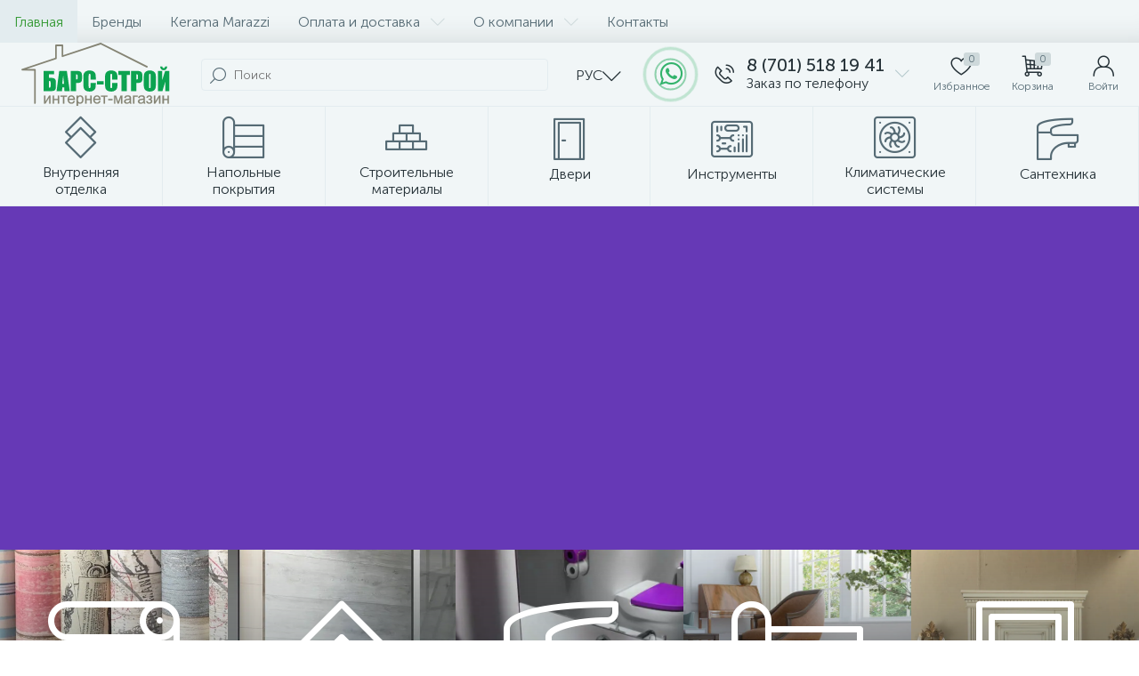

--- FILE ---
content_type: text/html; charset=UTF-8
request_url: https://bars-stroy.kz/
body_size: 122673
content:
<!DOCTYPE html>
<html lang="ru">
	<head>
 <!-- Facebook Pixel Code -->

<noscript><img height="1" width="1" style="display:none"
src="https://www.facebook.com/tr?id=466739368101317&ev=PageView&noscript=1"
/></noscript>
<!-- End Facebook Pixel Code --> <meta http-equiv="X-UA-Compatible" content="IE=edge" />
 <meta name="viewport" content="width=device-width, initial-scale=1, maximum-scale=1, user-scalable=no" />
 <link rel="preload" href="/bitrix/templates/enext/fonts/MuseoSansCyrl-300.woff2" as="font" type="font/woff2" crossorigin />
 <link rel="preload" href="/bitrix/templates/enext/fonts/MuseoSansCyrl-500.woff2" as="font" type="font/woff2" crossorigin />
 <link rel="preload" href="/bitrix/templates/enext/fonts/MuseoSansCyrl-700.woff2" as="font" type="font/woff2" crossorigin />
 <title>Интернет-магазин строительных и отделочных материалов Барс-Строй</title>
 <meta http-equiv="Content-Type" content="text/html; charset=UTF-8" />
<meta name="robots" content="index, follow" />
<script data-skip-moving="true">(function(w, d, n) {var cl = "bx-core";var ht = d.documentElement;var htc = ht ? ht.className : undefined;if (htc === undefined || htc.indexOf(cl) !== -1){return;}var ua = n.userAgent;if (/(iPad;)|(iPhone;)/i.test(ua)){cl += " bx-ios";}else if (/Windows/i.test(ua)){cl += ' bx-win';}else if (/Macintosh/i.test(ua)){cl += " bx-mac";}else if (/Linux/i.test(ua) && !/Android/i.test(ua)){cl += " bx-linux";}else if (/Android/i.test(ua)){cl += " bx-android";}cl += (/(ipad|iphone|android|mobile|touch)/i.test(ua) ? " bx-touch" : " bx-no-touch");cl += w.devicePixelRatio && w.devicePixelRatio >= 2? " bx-retina": " bx-no-retina";if (/AppleWebKit/.test(ua)){cl += " bx-chrome";}else if (/Opera/.test(ua)){cl += " bx-opera";}else if (/Firefox/.test(ua)){cl += " bx-firefox";}ht.className = htc ? htc + " " + cl : cl;})(window, document, navigator);</script>
























<link rel='preload' href='/bitrix/templates/enext/fonts/uinext2020min.woff' as='font' type='font/woff' crossorigin />
<link rel='preload' href='/bitrix/templates/enext/fonts/famin.woff' as='font' type='font/woff' crossorigin />
<link rel='preload' href='/bitrix/templates/enext/fonts/efn/01-power-tools-efn.woff' as='font' type='font/woff' crossorigin />
<link rel='preload' href='/bitrix/templates/enext/fonts/efn/03-garden-tools-efn.woff' as='font' type='font/woff' crossorigin />
<link rel='preload' href='/bitrix/templates/enext/fonts/efn/04-interior-efn.woff' as='font' type='font/woff' crossorigin />
<link rel='preload' href='/bitrix/templates/enext/fonts/efn/05-electricity-efn.woff' as='font' type='font/woff' crossorigin />
<link rel='preload' href='/bitrix/templates/enext/fonts/efn/06-hand-tools-efn.woff' as='font' type='font/woff' crossorigin />
<link rel='preload' href='/bitrix/templates/enext/fonts/efn/07-building-materials-efn.woff' as='font' type='font/woff' crossorigin />
<link rel='preload' href='/bitrix/templates/enext/fonts/efn/08-sanitary-ware-efn.woff' as='font' type='font/woff' crossorigin />
<link rel='preload' href='/bitrix/templates/enext/fonts/efn/09-heating-cooling-efn.woff' as='font' type='font/woff' crossorigin />
<link rel='preload' href='/bitrix/templates/enext/fonts/efn/10-security-fire-alarm-efn.woff' as='font' type='font/woff' crossorigin />
<link rel='preload' href='/bitrix/templates/enext/fonts/efn/12-steel-metal-efn.woff' as='font' type='font/woff' crossorigin />
<link rel='preload' href='/bitrix/templates/enext/fonts/efn/15-garden-efn.woff' as='font' type='font/woff' crossorigin />
<link rel='preload' href='/bitrix/templates/enext/fonts/efn/25-ventilation-efn.woff' as='font' type='font/woff' crossorigin />
<link rel='preload' href='/bitrix/templates/enext/fonts/efn/26-special-equipment-efn.woff' as='font' type='font/woff' crossorigin />
<link rel='preload' href='/bitrix/templates/enext/fonts/efn/27-hygiene-cosmetics-efn.woff' as='font' type='font/woff' crossorigin />
<link rel='preload' href='/bitrix/templates/enext/fonts/efn/28-industrial-equipment-efn.woff' as='font' type='font/woff' crossorigin />
<meta name='theme-color' content='#349933' />
<meta name='msapplication-navbutton-color' content='#349933' />
<meta name='apple-mobile-web-app-status-bar-style' content='#349933' />
<!-- dev2fun module opengraph -->
<meta property="og:title" content="Интернет-магазин строительных и отделочных материалов Барс-Строй"/>
<meta property="og:url" content="https://bars-stroy.kz/"/>
<meta property="og:type" content="website"/>
<meta property="og:site_name" content="Интернет-магазин Барс Строй"/>
<!-- /dev2fun module opengraph -->





























 
 </head>
	<body class="slide-menu-interface-2-0-3" data-img-webp="true" data-js-lazyload="true" data-site-id="s1"><style> .banners-wrapper{width:100%;}.banners-items{width:100%;display:table;}.banners-item-container{display:table-cell;}.banners-item-container:link,.banners-item-container:visited{text-decoration:none;}.banners-item{height:350px;display:block;position:relative;overflow:hidden;}.banners-item-pic,.banners-item-block-container,.banners-item-block-container:before,.banners-item-block-container:after,.banners-item-block{position:absolute;left:0;right:0;top:0;bottom:0;}.banners-item-pic{background-color:#566b75;z-index:197;}.banners-item-pic > img{width:100%;height:100%;object-fit:cover;position:absolute;left:50%;top:50%;z-index:198;-moz-transform:translate(-50%,-50%);-o-transform:translate(-50%,-50%);-webkit-transform:translate(-50%,-50%);transform:translate(-50%,-50%);-webkit-transition:-webkit-transform 0.45s ease 0s;-moz-transition:-moz-transform 0.45s ease 0s;-o-transition:-o-transform 0.45s ease 0s;transition:transform 0.45s ease 0s;}.banners-item-pic > img[data-lazyload-src]{-webkit-transition:-webkit-transform 0.45s ease 0s,opacity 0.3s ease 0s;-moz-transition:-moz-transform 0.45s ease 0s,opacity 0.3s ease 0s;-o-transition:-o-transform 0.45s ease 0s,opacity 0.3s ease 0s;transition:transform 0.45s ease 0s,opacity 0.3s ease 0s;}.bx-no-touch .banners-item-container:hover .banners-item-pic > img,.bx-touch .banners-item-container:active .banners-item-pic > img{-moz-transform:translate(-50%,-50%) scale(1.1) rotate(0.02deg);-o-transform:translate(-50%,-50%) scale(1.1);-webkit-transform:translate(-50%,-50%) scale(1.1);transform:translate(-50%,-50%) scale(1.1);}.banners-item-block-container{z-index:199;}.banners-item-block-container:before{content:"";background:-moz-linear-gradient(top,rgba(38,50,56,0) 0%,#263238 100%);background:-webkit-linear-gradient(top,rgba(38,50,56,0) 0%,#263238 100%);background:linear-gradient(to bottom,rgba(38,50,56,0) 0%,#263238 100%);filter:progid:DXImageTransform.Microsoft.gradient(startColorstr="#263238",endColorstr="#263238",GradientType=0);}.banners-item-block-container:after{opacity:0;content:"";background:-moz-linear-gradient(top,rgba(38,50,56,0.5) 0%,#6639b6 100%);background:-webkit-linear-gradient(top,rgba(38,50,56,0.5) 0%,#6639b6 100%);background:linear-gradient(to bottom,rgba(38,50,56,0.5) 50%,#6639b6 100%);filter:progid:DXImageTransform.Microsoft.gradient(startColorstr="#80263238",endColorstr="#6639b6",GradientType=0);-webkit-transition:opacity 0.3s ease 0s;-moz-transition:opacity 0.3s ease 0s;-o-transition:opacity 0.3s ease 0s;transition:opacity 0.3s ease 0s;}.bx-no-touch .banners-item-container:hover .banners-item-block-container:after,.bx-touch .banners-item-container:active .banners-item-block-container:after{opacity:1;}.banners-item-block{display:flex;flex-direction:column;align-items:center;justify-content:center;padding:32px;z-index:200;}.banners-item-icon{margin-bottom:32px;}.banners-item-icon > i{font-size:150px;color:#fff;}.banners-item-title,.banners-item-text{max-width:100%;overflow:hidden;text-align:center;text-overflow:ellipsis;white-space:nowrap;}.banners-item-title{font-family:"Museo Sans Cyrl 500",sans-serif;font-size:30px;color:#fff;line-height:36px;}.banners-item-text{color:#fff;}/***PHONES***/ @media(max-width:1042px){.banners-item-container{display:table-row;}.banners-item{height:178px;}.banners-item-block{padding:18px;}.banners-item-icon{margin-bottom:18px;}.banners-item-icon > i{font-size:75px;}.banners-item-title{font-size:20px;line-height:24px;}.banners-item-text{margin-top:6px;}}.slider-wrapper{width:100%;}.slider{overflow:hidden;}.slider .slider-item{width:100%;height:-moz-calc(100vw / 3.32);height:-webkit-calc(100vw / 3.32);height:calc(100vw / 3.32);position:relative;background:#6639b6;}.slide-menu-interface-2-0-1 .slider .slider-item{height:-moz-calc((100vw - 276px) / 3.32);height:-webkit-calc((100vw - 276px) / 3.32);height:calc((100vw - 276px) / 3.32);}.slide-menu-option-1-active .slider .slider-item{height:-moz-calc((100vw - 324px) / 3.32);height:-webkit-calc((100vw - 324px) / 3.32);height:calc((100vw - 324px) / 3.32);}.slide-menu-option-2 .slider .slider-item{height:-moz-calc((100vw - 72px) / 3.32);height:-webkit-calc((100vw - 72px) / 3.32);height:calc((100vw - 72px) / 3.32);}.slider .slider-item + .slider-item{display:none;}.slider-item__video,.slider-item__pic,.slider-item__caption{position:absolute;left:0;right:0;top:0;bottom:0;}.slider-item__video{width:auto;min-width:100%;height:auto;min-height:100%;right:unset;bottom:unset;}.slider-item__pic > img{width:100%;height:100%;object-fit:cover;position:absolute;left:50%;top:50%;-moz-transform:translate(-50%,-50%);-o-transform:translate(-50%,-50%);-webkit-transform:translate(-50%,-50%);transform:translate(-50%,-50%);}.slider-item__caption{display:flex;flex-direction:column;justify-content:flex-end;padding:80px 0;}.slider-item__caption.top{justify-content:flex-start;}.slider-item__caption.middle{justify-content:center;}.slider-item__block{display:flex;flex-direction:column;align-items:center;padding:0 17px;}.slider-item__caption.left .slider-item__block{align-items:flex-start;}.slider-item__caption.right .slider-item__block{align-items:flex-end;}.slider-item__title{font-family:"Museo Sans Cyrl 700",sans-serif;font-size:36px;color:#fff;line-height:43px;}.slider-item__text{font-size:24px;color:#fff;line-height:29px;}.slider-item__buttons{display:flex;margin-top:17px;}.slider-item__buttons > a{position:relative;z-index:200;}.slider-item__buttons > a + a{margin-left:12px;}.slider-item__link{position:absolute;left:0;right:0;top:0;bottom:0;}.slider .owl-prev,.slider .owl-next{width:60px;height:80px;display:flex;flex-direction:column;justify-content:center;margin-top:-40px;position:absolute;top:50%;z-index:1;text-align:center;background-color:#000;opacity:0;cursor:pointer;-webkit-transition:background-color 0.15s ease 0s,opacity 0.15s ease 0s;-moz-transition:background-color 0.15s ease 0s,opacity 0.15s ease 0s;-o-transition:background-color 0.15s ease 0s,opacity 0.15s ease 0s;transition:background-color 0.15s ease 0s,opacity 0.15s ease 0s;}.slider .owl-prev{left:-60px;-moz-border-radius 0 4px 4px 0px;-webkit-border-radius 0 4px 4px 0px;-khtml-border-radius 0 4px 4px 0px;border-radius 0 4px 4px 0px;}.bx-no-touch .slider:hover .owl-prev{left:0px;opacity:0.33;}.slider .owl-next{right:-60px;-moz-border-radius:4px 0 0px 4px;-webkit-border-radius:4px 0 0px 4px;-khtml-border-radius:4px 0 0px 4px;border-radius:4px 0 0px 4px;}.bx-no-touch .slider:hover .owl-next{right:0px;opacity:0.33;}.slider .owl-prev.disabled,.slider .owl-next.disabled{display:none;}.bx-no-touch .slider .owl-prev:hover,.bx-touch .slider .owl-prev:active,.bx-no-touch .slider .owl-next:hover,.bx-touch .slider .owl-next:active{background-color:#6639b6;opacity:1;}.slider .owl-prev i,.slider .owl-next i{font-size:48px;color:#fff;}.slider .owl-controls{width:100%;position:absolute;left:0;bottom:32px;}.slider .owl-dots{display:table;margin:-16px auto 0px;position:relative;top:-32px;}.slider .owl-dot{float:left;margin-right:10px;}.slider .owl-dot:last-child{margin:0px;}.slider .owl-dot span{width:16px;height:16px;display:block;border:1px solid #fff;-moz-border-radius:8px;-webkit-border-radius:8px;-khtml-border-radius:8px;border-radius:8px;}.slider .owl-dot.active span{background-color:#fff;}/***PHONES***/ @media(max-width:1042px){.slider .slider-item{min-height:157px;}.slide-menu-interface-2-0-1 .slider .slider-item,.slide-menu-option-1-active .slider .slider-item,.slide-menu-option-2 .slider .slider-item{height:-moz-calc(100vw / 3.32);height:-webkit-calc(100vw / 3.32);height:calc(100vw / 3.32);}.slider .slider-item:before{position:absolute;left:0;right:0;top:0;bottom:0;content:"";background:-moz-linear-gradient(top,rgba(38,50,56,0) 0%,#263238 100%);background:-webkit-linear-gradient(top,rgba(38,50,56,0) 0%,#263238 100%);background:linear-gradient(to bottom,rgba(38,50,56,0) 0%,#263238 100%);filter:progid:DXImageTransform.Microsoft.gradient(startColorstr="#263238",endColorstr="#263238",GradientType=0);}.slider-item__caption{justify-content:center !important;padding:18px 0;}.slider-item__block{align-items:center !important;padding:0;}.slider-item__title,.slider-item__text{max-width:100%;overflow:hidden;text-overflow:ellipsis;text-shadow:none;white-space:nowrap;}.slider-item__title{font-family:"Museo Sans Cyrl 500",sans-serif;font-size:24px;line-height:29px;}.slider-item__text{margin-top:7px;font-size:16px;line-height:19px;}.slider-item__buttons{margin-top:12px;}.slider-item__buttons > a + a{display:none;}.slider .owl-prev,.slider .owl-next,.slider .owl-dots{display:none;}}/***DESKTOPS_LARGE_DESKTOPS***/ @media(min-width:1043px) and (max-width:1271px){.slide-menu-interface-2-0-1 .slider .slider-item{height:-moz-calc((100vw - 72px) / 3.32);height:-webkit-calc((100vw - 72px) / 3.32);height:calc((100vw - 72px) / 3.32);}.slide-menu-option-1-active .slider .slider-item{height:-moz-calc(100vw / 3.32);height:-webkit-calc(100vw / 3.32);height:calc(100vw / 3.32);}}@media(min-width:1272px) and (max-width:1545px){.slide-menu-interface-2-0-1 .slider .slider-item{height:-moz-calc((100vw - 72px) / 3.32);height:-webkit-calc((100vw - 72px) / 3.32);height:calc((100vw - 72px) / 3.32);}.slide-menu-option-1-active .slider .slider-item{height:-moz-calc(100vw / 3.32);height:-webkit-calc(100vw / 3.32);height:calc(100vw / 3.32);}}.owl-carousel{display:none;width:100%;-webkit-tap-highlight-color:transparent;position:relative;z-index:1}.owl-carousel .owl-stage{min-width:100%;position:relative;-ms-touch-action:pan-Y;-moz-backface-visibility:hidden}.owl-carousel .owl-stage:after{content:".";display:block;clear:both;visibility:hidden;line-height:0;height:0}.owl-carousel .owl-stage-outer{position:relative;overflow:hidden;-webkit-transform:translate3d(0,0,0)}.owl-carousel .owl-item,.owl-carousel .owl-wrapper{-webkit-backface-visibility:hidden;-moz-backface-visibility:hidden;-ms-backface-visibility:hidden;-webkit-transform:translate3d(0,0,0);-moz-transform:translate3d(0,0,0);-ms-transform:translate3d(0,0,0)}.owl-carousel .owl-item{position:relative;min-height:1px;float:left;-webkit-backface-visibility:hidden;-webkit-tap-highlight-color:transparent;-webkit-touch-callout:none}.owl-carousel .owl-item img{display:block;width:100%}.owl-carousel .owl-dots.disabled,.owl-carousel .owl-nav.disabled{display:none}.owl-carousel .owl-dot,.owl-carousel .owl-nav .owl-next,.owl-carousel .owl-nav .owl-prev{cursor:pointer;cursor:hand;-webkit-user-select:none;-khtml-user-select:none;-moz-user-select:none;-ms-user-select:none;user-select:none}.owl-carousel.owl-loaded{display:block}.owl-carousel.owl-loading{opacity:0;display:block}.owl-carousel.owl-hidden{opacity:0}.owl-carousel.owl-refresh .owl-item{visibility:hidden}.owl-carousel.owl-drag .owl-item{-webkit-user-select:none;-moz-user-select:none;-ms-user-select:none;user-select:none}.owl-carousel.owl-grab{cursor:move;cursor:grab}.owl-carousel.owl-rtl{direction:rtl}.owl-carousel.owl-rtl .owl-item{float:right}.no-js .owl-carousel{display:block}.owl-carousel .animated{animation-duration:1s;animation-fill-mode:both}.owl-carousel .owl-animated-in{z-index:0}.owl-carousel .owl-animated-out{z-index:1}.owl-carousel .fadeOut{animation-name:fadeOut}@keyframes fadeOut{0%{opacity:1}100%{opacity:0}}.owl-height{transition:height .5s ease-in-out}.owl-carousel .owl-item .owl-lazy{opacity:0;transition:opacity .4s ease}.owl-carousel .owl-item img.owl-lazy{transform-style:preserve-3d}.owl-carousel .owl-video-wrapper{position:relative;height:100%;background:#000}.owl-carousel .owl-video-play-icon{position:absolute;height:80px;width:80px;left:50%;top:50%;margin-left:-40px;margin-top:-40px;background:url(/bitrix/templates/enext/js/owlCarousel/owl.video.play.png) no-repeat;cursor:pointer;z-index:1;-webkit-backface-visibility:hidden;transition:transform .1s ease}.owl-carousel .owl-video-play-icon:hover{-ms-transform:scale(1.3,1.3);transform:scale(1.3,1.3)}.owl-carousel .owl-video-playing .owl-video-play-icon,.owl-carousel .owl-video-playing .owl-video-tn{display:none}.owl-carousel .owl-video-tn{opacity:0;height:100%;background-position:center center;background-repeat:no-repeat;background-size:contain;transition:opacity .4s ease}.owl-carousel .owl-video-frame{position:relative;z-index:1;height:100%;width:100%}@charset "UTF-8";/*! * animate.css -http://daneden.me/animate * Version - 3.5.1 * Licensed under the MIT license - http://opensource.org/licenses/MIT * * Copyright (c) 2016 Daniel Eden */ .animated{-webkit-animation-fill-mode:both;animation-fill-mode:both}.animated.infinite{-webkit-animation-iteration-count:infinite;animation-iteration-count:infinite}@-webkit-keyframes bounce{0%,20%,53%,80%,to{-webkit-animation-timing-function:cubic-bezier(.215,.61,.355,1);animation-timing-function:cubic-bezier(.215,.61,.355,1);-webkit-transform:translateZ(0);transform:translateZ(0)}40%,43%{-webkit-transform:translate3d(0,-30px,0);transform:translate3d(0,-30px,0)}40%,43%,70%{-webkit-animation-timing-function:cubic-bezier(.755,.05,.855,.06);animation-timing-function:cubic-bezier(.755,.05,.855,.06)}70%{-webkit-transform:translate3d(0,-15px,0);transform:translate3d(0,-15px,0)}90%{-webkit-transform:translate3d(0,-4px,0);transform:translate3d(0,-4px,0)}}@keyframes bounce{0%,20%,53%,80%,to{-webkit-animation-timing-function:cubic-bezier(.215,.61,.355,1);animation-timing-function:cubic-bezier(.215,.61,.355,1);-webkit-transform:translateZ(0);transform:translateZ(0)}40%,43%{-webkit-transform:translate3d(0,-30px,0);transform:translate3d(0,-30px,0)}40%,43%,70%{-webkit-animation-timing-function:cubic-bezier(.755,.05,.855,.06);animation-timing-function:cubic-bezier(.755,.05,.855,.06)}70%{-webkit-transform:translate3d(0,-15px,0);transform:translate3d(0,-15px,0)}90%{-webkit-transform:translate3d(0,-4px,0);transform:translate3d(0,-4px,0)}}.bounce{-webkit-animation-name:bounce;animation-name:bounce;-webkit-transform-origin:center bottom;transform-origin:center bottom}@-webkit-keyframes flash{0%,50%,to{opacity:1}25%,75%{opacity:0}}@keyframes flash{0%,50%,to{opacity:1}25%,75%{opacity:0}}.flash{-webkit-animation-name:flash;animation-name:flash}@-webkit-keyframes pulse{0%{-webkit-transform:scaleX(1);transform:scaleX(1)}50%{-webkit-transform:scale3d(1.05,1.05,1.05);transform:scale3d(1.05,1.05,1.05)}to{-webkit-transform:scaleX(1);transform:scaleX(1)}}@keyframes pulse{0%{-webkit-transform:scaleX(1);transform:scaleX(1)}50%{-webkit-transform:scale3d(1.05,1.05,1.05);transform:scale3d(1.05,1.05,1.05)}to{-webkit-transform:scaleX(1);transform:scaleX(1)}}.pulse{-webkit-animation-name:pulse;animation-name:pulse}@-webkit-keyframes rubberBand{0%{-webkit-transform:scaleX(1);transform:scaleX(1)}30%{-webkit-transform:scale3d(1.25,.75,1);transform:scale3d(1.25,.75,1)}40%{-webkit-transform:scale3d(.75,1.25,1);transform:scale3d(.75,1.25,1)}50%{-webkit-transform:scale3d(1.15,.85,1);transform:scale3d(1.15,.85,1)}65%{-webkit-transform:scale3d(.95,1.05,1);transform:scale3d(.95,1.05,1)}75%{-webkit-transform:scale3d(1.05,.95,1);transform:scale3d(1.05,.95,1)}to{-webkit-transform:scaleX(1);transform:scaleX(1)}}@keyframes rubberBand{0%{-webkit-transform:scaleX(1);transform:scaleX(1)}30%{-webkit-transform:scale3d(1.25,.75,1);transform:scale3d(1.25,.75,1)}40%{-webkit-transform:scale3d(.75,1.25,1);transform:scale3d(.75,1.25,1)}50%{-webkit-transform:scale3d(1.15,.85,1);transform:scale3d(1.15,.85,1)}65%{-webkit-transform:scale3d(.95,1.05,1);transform:scale3d(.95,1.05,1)}75%{-webkit-transform:scale3d(1.05,.95,1);transform:scale3d(1.05,.95,1)}to{-webkit-transform:scaleX(1);transform:scaleX(1)}}.rubberBand{-webkit-animation-name:rubberBand;animation-name:rubberBand}@-webkit-keyframes shake{0%,to{-webkit-transform:translateZ(0);transform:translateZ(0)}10%,30%,50%,70%,90%{-webkit-transform:translate3d(-10px,0,0);transform:translate3d(-10px,0,0)}20%,40%,60%,80%{-webkit-transform:translate3d(10px,0,0);transform:translate3d(10px,0,0)}}@keyframes shake{0%,to{-webkit-transform:translateZ(0);transform:translateZ(0)}10%,30%,50%,70%,90%{-webkit-transform:translate3d(-10px,0,0);transform:translate3d(-10px,0,0)}20%,40%,60%,80%{-webkit-transform:translate3d(10px,0,0);transform:translate3d(10px,0,0)}}.shake{-webkit-animation-name:shake;animation-name:shake}@-webkit-keyframes headShake{0%{-webkit-transform:translateX(0);transform:translateX(0)}6.5%{-webkit-transform:translateX(-6px) rotateY(-9deg);transform:translateX(-6px) rotateY(-9deg)}18.5%{-webkit-transform:translateX(5px) rotateY(7deg);transform:translateX(5px) rotateY(7deg)}31.5%{-webkit-transform:translateX(-3px) rotateY(-5deg);transform:translateX(-3px) rotateY(-5deg)}43.5%{-webkit-transform:translateX(2px) rotateY(3deg);transform:translateX(2px) rotateY(3deg)}50%{-webkit-transform:translateX(0);transform:translateX(0)}}@keyframes headShake{0%{-webkit-transform:translateX(0);transform:translateX(0)}6.5%{-webkit-transform:translateX(-6px) rotateY(-9deg);transform:translateX(-6px) rotateY(-9deg)}18.5%{-webkit-transform:translateX(5px) rotateY(7deg);transform:translateX(5px) rotateY(7deg)}31.5%{-webkit-transform:translateX(-3px) rotateY(-5deg);transform:translateX(-3px) rotateY(-5deg)}43.5%{-webkit-transform:translateX(2px) rotateY(3deg);transform:translateX(2px) rotateY(3deg)}50%{-webkit-transform:translateX(0);transform:translateX(0)}}.headShake{-webkit-animation-timing-function:ease-in-out;animation-timing-function:ease-in-out;-webkit-animation-name:headShake;animation-name:headShake}@-webkit-keyframes swing{20%{-webkit-transform:rotate(15deg);transform:rotate(15deg)}40%{-webkit-transform:rotate(-10deg);transform:rotate(-10deg)}60%{-webkit-transform:rotate(5deg);transform:rotate(5deg)}80%{-webkit-transform:rotate(-5deg);transform:rotate(-5deg)}to{-webkit-transform:rotate(0deg);transform:rotate(0deg)}}@keyframes swing{20%{-webkit-transform:rotate(15deg);transform:rotate(15deg)}40%{-webkit-transform:rotate(-10deg);transform:rotate(-10deg)}60%{-webkit-transform:rotate(5deg);transform:rotate(5deg)}80%{-webkit-transform:rotate(-5deg);transform:rotate(-5deg)}to{-webkit-transform:rotate(0deg);transform:rotate(0deg)}}.swing{-webkit-transform-origin:top center;transform-origin:top center;-webkit-animation-name:swing;animation-name:swing}@-webkit-keyframes tada{0%{-webkit-transform:scaleX(1);transform:scaleX(1)}10%,20%{-webkit-transform:scale3d(.9,.9,.9) rotate(-3deg);transform:scale3d(.9,.9,.9) rotate(-3deg)}30%,50%,70%,90%{-webkit-transform:scale3d(1.1,1.1,1.1) rotate(3deg);transform:scale3d(1.1,1.1,1.1) rotate(3deg)}40%,60%,80%{-webkit-transform:scale3d(1.1,1.1,1.1) rotate(-3deg);transform:scale3d(1.1,1.1,1.1) rotate(-3deg)}to{-webkit-transform:scaleX(1);transform:scaleX(1)}}@keyframes tada{0%{-webkit-transform:scaleX(1);transform:scaleX(1)}10%,20%{-webkit-transform:scale3d(.9,.9,.9) rotate(-3deg);transform:scale3d(.9,.9,.9) rotate(-3deg)}30%,50%,70%,90%{-webkit-transform:scale3d(1.1,1.1,1.1) rotate(3deg);transform:scale3d(1.1,1.1,1.1) rotate(3deg)}40%,60%,80%{-webkit-transform:scale3d(1.1,1.1,1.1) rotate(-3deg);transform:scale3d(1.1,1.1,1.1) rotate(-3deg)}to{-webkit-transform:scaleX(1);transform:scaleX(1)}}.tada{-webkit-animation-name:tada;animation-name:tada}@-webkit-keyframes wobble{0%{-webkit-transform:none;transform:none}15%{-webkit-transform:translate3d(-25%,0,0) rotate(-5deg);transform:translate3d(-25%,0,0) rotate(-5deg)}30%{-webkit-transform:translate3d(20%,0,0) rotate(3deg);transform:translate3d(20%,0,0) rotate(3deg)}45%{-webkit-transform:translate3d(-15%,0,0) rotate(-3deg);transform:translate3d(-15%,0,0) rotate(-3deg)}60%{-webkit-transform:translate3d(10%,0,0) rotate(2deg);transform:translate3d(10%,0,0) rotate(2deg)}75%{-webkit-transform:translate3d(-5%,0,0) rotate(-1deg);transform:translate3d(-5%,0,0) rotate(-1deg)}to{-webkit-transform:none;transform:none}}@keyframes wobble{0%{-webkit-transform:none;transform:none}15%{-webkit-transform:translate3d(-25%,0,0) rotate(-5deg);transform:translate3d(-25%,0,0) rotate(-5deg)}30%{-webkit-transform:translate3d(20%,0,0) rotate(3deg);transform:translate3d(20%,0,0) rotate(3deg)}45%{-webkit-transform:translate3d(-15%,0,0) rotate(-3deg);transform:translate3d(-15%,0,0) rotate(-3deg)}60%{-webkit-transform:translate3d(10%,0,0) rotate(2deg);transform:translate3d(10%,0,0) rotate(2deg)}75%{-webkit-transform:translate3d(-5%,0,0) rotate(-1deg);transform:translate3d(-5%,0,0) rotate(-1deg)}to{-webkit-transform:none;transform:none}}.wobble{-webkit-animation-name:wobble;animation-name:wobble}@-webkit-keyframes jello{0%,11.1%,to{-webkit-transform:none;transform:none}22.2%{-webkit-transform:skewX(-12.5deg) skewY(-12.5deg);transform:skewX(-12.5deg) skewY(-12.5deg)}33.3%{-webkit-transform:skewX(6.25deg) skewY(6.25deg);transform:skewX(6.25deg) skewY(6.25deg)}44.4%{-webkit-transform:skewX(-3.125deg) skewY(-3.125deg);transform:skewX(-3.125deg) skewY(-3.125deg)}55.5%{-webkit-transform:skewX(1.5625deg) skewY(1.5625deg);transform:skewX(1.5625deg) skewY(1.5625deg)}66.6%{-webkit-transform:skewX(-.78125deg) skewY(-.78125deg);transform:skewX(-.78125deg) skewY(-.78125deg)}77.7%{-webkit-transform:skewX(.390625deg) skewY(.390625deg);transform:skewX(.390625deg) skewY(.390625deg)}88.8%{-webkit-transform:skewX(-.1953125deg) skewY(-.1953125deg);transform:skewX(-.1953125deg) skewY(-.1953125deg)}}@keyframes jello{0%,11.1%,to{-webkit-transform:none;transform:none}22.2%{-webkit-transform:skewX(-12.5deg) skewY(-12.5deg);transform:skewX(-12.5deg) skewY(-12.5deg)}33.3%{-webkit-transform:skewX(6.25deg) skewY(6.25deg);transform:skewX(6.25deg) skewY(6.25deg)}44.4%{-webkit-transform:skewX(-3.125deg) skewY(-3.125deg);transform:skewX(-3.125deg) skewY(-3.125deg)}55.5%{-webkit-transform:skewX(1.5625deg) skewY(1.5625deg);transform:skewX(1.5625deg) skewY(1.5625deg)}66.6%{-webkit-transform:skewX(-.78125deg) skewY(-.78125deg);transform:skewX(-.78125deg) skewY(-.78125deg)}77.7%{-webkit-transform:skewX(.390625deg) skewY(.390625deg);transform:skewX(.390625deg) skewY(.390625deg)}88.8%{-webkit-transform:skewX(-.1953125deg) skewY(-.1953125deg);transform:skewX(-.1953125deg) skewY(-.1953125deg)}}.jello{-webkit-animation-name:jello;animation-name:jello;-webkit-transform-origin:center;transform-origin:center}@-webkit-keyframes bounceIn{0%,20%,40%,60%,80%,to{-webkit-animation-timing-function:cubic-bezier(.215,.61,.355,1);animation-timing-function:cubic-bezier(.215,.61,.355,1)}0%{opacity:0;-webkit-transform:scale3d(.3,.3,.3);transform:scale3d(.3,.3,.3)}20%{-webkit-transform:scale3d(1.1,1.1,1.1);transform:scale3d(1.1,1.1,1.1)}40%{-webkit-transform:scale3d(.9,.9,.9);transform:scale3d(.9,.9,.9)}60%{opacity:1;-webkit-transform:scale3d(1.03,1.03,1.03);transform:scale3d(1.03,1.03,1.03)}80%{-webkit-transform:scale3d(.97,.97,.97);transform:scale3d(.97,.97,.97)}to{opacity:1;-webkit-transform:scaleX(1);transform:scaleX(1)}}@keyframes bounceIn{0%,20%,40%,60%,80%,to{-webkit-animation-timing-function:cubic-bezier(.215,.61,.355,1);animation-timing-function:cubic-bezier(.215,.61,.355,1)}0%{opacity:0;-webkit-transform:scale3d(.3,.3,.3);transform:scale3d(.3,.3,.3)}20%{-webkit-transform:scale3d(1.1,1.1,1.1);transform:scale3d(1.1,1.1,1.1)}40%{-webkit-transform:scale3d(.9,.9,.9);transform:scale3d(.9,.9,.9)}60%{opacity:1;-webkit-transform:scale3d(1.03,1.03,1.03);transform:scale3d(1.03,1.03,1.03)}80%{-webkit-transform:scale3d(.97,.97,.97);transform:scale3d(.97,.97,.97)}to{opacity:1;-webkit-transform:scaleX(1);transform:scaleX(1)}}.bounceIn{-webkit-animation-name:bounceIn;animation-name:bounceIn}@-webkit-keyframes bounceInDown{0%,60%,75%,90%,to{-webkit-animation-timing-function:cubic-bezier(.215,.61,.355,1);animation-timing-function:cubic-bezier(.215,.61,.355,1)}0%{opacity:0;-webkit-transform:translate3d(0,-3000px,0);transform:translate3d(0,-3000px,0)}60%{opacity:1;-webkit-transform:translate3d(0,25px,0);transform:translate3d(0,25px,0)}75%{-webkit-transform:translate3d(0,-10px,0);transform:translate3d(0,-10px,0)}90%{-webkit-transform:translate3d(0,5px,0);transform:translate3d(0,5px,0)}to{-webkit-transform:none;transform:none}}@keyframes bounceInDown{0%,60%,75%,90%,to{-webkit-animation-timing-function:cubic-bezier(.215,.61,.355,1);animation-timing-function:cubic-bezier(.215,.61,.355,1)}0%{opacity:0;-webkit-transform:translate3d(0,-3000px,0);transform:translate3d(0,-3000px,0)}60%{opacity:1;-webkit-transform:translate3d(0,25px,0);transform:translate3d(0,25px,0)}75%{-webkit-transform:translate3d(0,-10px,0);transform:translate3d(0,-10px,0)}90%{-webkit-transform:translate3d(0,5px,0);transform:translate3d(0,5px,0)}to{-webkit-transform:none;transform:none}}.bounceInDown{-webkit-animation-name:bounceInDown;animation-name:bounceInDown}@-webkit-keyframes bounceInLeft{0%,60%,75%,90%,to{-webkit-animation-timing-function:cubic-bezier(.215,.61,.355,1);animation-timing-function:cubic-bezier(.215,.61,.355,1)}0%{opacity:0;-webkit-transform:translate3d(-3000px,0,0);transform:translate3d(-3000px,0,0)}60%{opacity:1;-webkit-transform:translate3d(25px,0,0);transform:translate3d(25px,0,0)}75%{-webkit-transform:translate3d(-10px,0,0);transform:translate3d(-10px,0,0)}90%{-webkit-transform:translate3d(5px,0,0);transform:translate3d(5px,0,0)}to{-webkit-transform:none;transform:none}}@keyframes bounceInLeft{0%,60%,75%,90%,to{-webkit-animation-timing-function:cubic-bezier(.215,.61,.355,1);animation-timing-function:cubic-bezier(.215,.61,.355,1)}0%{opacity:0;-webkit-transform:translate3d(-3000px,0,0);transform:translate3d(-3000px,0,0)}60%{opacity:1;-webkit-transform:translate3d(25px,0,0);transform:translate3d(25px,0,0)}75%{-webkit-transform:translate3d(-10px,0,0);transform:translate3d(-10px,0,0)}90%{-webkit-transform:translate3d(5px,0,0);transform:translate3d(5px,0,0)}to{-webkit-transform:none;transform:none}}.bounceInLeft{-webkit-animation-name:bounceInLeft;animation-name:bounceInLeft}@-webkit-keyframes bounceInRight{0%,60%,75%,90%,to{-webkit-animation-timing-function:cubic-bezier(.215,.61,.355,1);animation-timing-function:cubic-bezier(.215,.61,.355,1)}0%{opacity:0;-webkit-transform:translate3d(3000px,0,0);transform:translate3d(3000px,0,0)}60%{opacity:1;-webkit-transform:translate3d(-25px,0,0);transform:translate3d(-25px,0,0)}75%{-webkit-transform:translate3d(10px,0,0);transform:translate3d(10px,0,0)}90%{-webkit-transform:translate3d(-5px,0,0);transform:translate3d(-5px,0,0)}to{-webkit-transform:none;transform:none}}@keyframes bounceInRight{0%,60%,75%,90%,to{-webkit-animation-timing-function:cubic-bezier(.215,.61,.355,1);animation-timing-function:cubic-bezier(.215,.61,.355,1)}0%{opacity:0;-webkit-transform:translate3d(3000px,0,0);transform:translate3d(3000px,0,0)}60%{opacity:1;-webkit-transform:translate3d(-25px,0,0);transform:translate3d(-25px,0,0)}75%{-webkit-transform:translate3d(10px,0,0);transform:translate3d(10px,0,0)}90%{-webkit-transform:translate3d(-5px,0,0);transform:translate3d(-5px,0,0)}to{-webkit-transform:none;transform:none}}.bounceInRight{-webkit-animation-name:bounceInRight;animation-name:bounceInRight}@-webkit-keyframes bounceInUp{0%,60%,75%,90%,to{-webkit-animation-timing-function:cubic-bezier(.215,.61,.355,1);animation-timing-function:cubic-bezier(.215,.61,.355,1)}0%{opacity:0;-webkit-transform:translate3d(0,3000px,0);transform:translate3d(0,3000px,0)}60%{opacity:1;-webkit-transform:translate3d(0,-20px,0);transform:translate3d(0,-20px,0)}75%{-webkit-transform:translate3d(0,10px,0);transform:translate3d(0,10px,0)}90%{-webkit-transform:translate3d(0,-5px,0);transform:translate3d(0,-5px,0)}to{-webkit-transform:translateZ(0);transform:translateZ(0)}}@keyframes bounceInUp{0%,60%,75%,90%,to{-webkit-animation-timing-function:cubic-bezier(.215,.61,.355,1);animation-timing-function:cubic-bezier(.215,.61,.355,1)}0%{opacity:0;-webkit-transform:translate3d(0,3000px,0);transform:translate3d(0,3000px,0)}60%{opacity:1;-webkit-transform:translate3d(0,-20px,0);transform:translate3d(0,-20px,0)}75%{-webkit-transform:translate3d(0,10px,0);transform:translate3d(0,10px,0)}90%{-webkit-transform:translate3d(0,-5px,0);transform:translate3d(0,-5px,0)}to{-webkit-transform:translateZ(0);transform:translateZ(0)}}.bounceInUp{-webkit-animation-name:bounceInUp;animation-name:bounceInUp}@-webkit-keyframes bounceOut{20%{-webkit-transform:scale3d(.9,.9,.9);transform:scale3d(.9,.9,.9)}50%,55%{opacity:1;-webkit-transform:scale3d(1.1,1.1,1.1);transform:scale3d(1.1,1.1,1.1)}to{opacity:0;-webkit-transform:scale3d(.3,.3,.3);transform:scale3d(.3,.3,.3)}}@keyframes bounceOut{20%{-webkit-transform:scale3d(.9,.9,.9);transform:scale3d(.9,.9,.9)}50%,55%{opacity:1;-webkit-transform:scale3d(1.1,1.1,1.1);transform:scale3d(1.1,1.1,1.1)}to{opacity:0;-webkit-transform:scale3d(.3,.3,.3);transform:scale3d(.3,.3,.3)}}.bounceOut{-webkit-animation-name:bounceOut;animation-name:bounceOut}@-webkit-keyframes bounceOutDown{20%{-webkit-transform:translate3d(0,10px,0);transform:translate3d(0,10px,0)}40%,45%{opacity:1;-webkit-transform:translate3d(0,-20px,0);transform:translate3d(0,-20px,0)}to{opacity:0;-webkit-transform:translate3d(0,2000px,0);transform:translate3d(0,2000px,0)}}@keyframes bounceOutDown{20%{-webkit-transform:translate3d(0,10px,0);transform:translate3d(0,10px,0)}40%,45%{opacity:1;-webkit-transform:translate3d(0,-20px,0);transform:translate3d(0,-20px,0)}to{opacity:0;-webkit-transform:translate3d(0,2000px,0);transform:translate3d(0,2000px,0)}}.bounceOutDown{-webkit-animation-name:bounceOutDown;animation-name:bounceOutDown}@-webkit-keyframes bounceOutLeft{20%{opacity:1;-webkit-transform:translate3d(20px,0,0);transform:translate3d(20px,0,0)}to{opacity:0;-webkit-transform:translate3d(-2000px,0,0);transform:translate3d(-2000px,0,0)}}@keyframes bounceOutLeft{20%{opacity:1;-webkit-transform:translate3d(20px,0,0);transform:translate3d(20px,0,0)}to{opacity:0;-webkit-transform:translate3d(-2000px,0,0);transform:translate3d(-2000px,0,0)}}.bounceOutLeft{-webkit-animation-name:bounceOutLeft;animation-name:bounceOutLeft}@-webkit-keyframes bounceOutRight{20%{opacity:1;-webkit-transform:translate3d(-20px,0,0);transform:translate3d(-20px,0,0)}to{opacity:0;-webkit-transform:translate3d(2000px,0,0);transform:translate3d(2000px,0,0)}}@keyframes bounceOutRight{20%{opacity:1;-webkit-transform:translate3d(-20px,0,0);transform:translate3d(-20px,0,0)}to{opacity:0;-webkit-transform:translate3d(2000px,0,0);transform:translate3d(2000px,0,0)}}.bounceOutRight{-webkit-animation-name:bounceOutRight;animation-name:bounceOutRight}@-webkit-keyframes bounceOutUp{20%{-webkit-transform:translate3d(0,-10px,0);transform:translate3d(0,-10px,0)}40%,45%{opacity:1;-webkit-transform:translate3d(0,20px,0);transform:translate3d(0,20px,0)}to{opacity:0;-webkit-transform:translate3d(0,-2000px,0);transform:translate3d(0,-2000px,0)}}@keyframes bounceOutUp{20%{-webkit-transform:translate3d(0,-10px,0);transform:translate3d(0,-10px,0)}40%,45%{opacity:1;-webkit-transform:translate3d(0,20px,0);transform:translate3d(0,20px,0)}to{opacity:0;-webkit-transform:translate3d(0,-2000px,0);transform:translate3d(0,-2000px,0)}}.bounceOutUp{-webkit-animation-name:bounceOutUp;animation-name:bounceOutUp}@-webkit-keyframes fadeIn{0%{opacity:0}to{opacity:1}}@keyframes fadeIn{0%{opacity:0}to{opacity:1}}.fadeIn{-webkit-animation-name:fadeIn;animation-name:fadeIn}@-webkit-keyframes fadeInDown{0%{opacity:0;-webkit-transform:translate3d(0,-100%,0);transform:translate3d(0,-100%,0)}to{opacity:1;-webkit-transform:none;transform:none}}@keyframes fadeInDown{0%{opacity:0;-webkit-transform:translate3d(0,-100%,0);transform:translate3d(0,-100%,0)}to{opacity:1;-webkit-transform:none;transform:none}}.fadeInDown{-webkit-animation-name:fadeInDown;animation-name:fadeInDown}@-webkit-keyframes fadeInDownBig{0%{opacity:0;-webkit-transform:translate3d(0,-2000px,0);transform:translate3d(0,-2000px,0)}to{opacity:1;-webkit-transform:none;transform:none}}@keyframes fadeInDownBig{0%{opacity:0;-webkit-transform:translate3d(0,-2000px,0);transform:translate3d(0,-2000px,0)}to{opacity:1;-webkit-transform:none;transform:none}}.fadeInDownBig{-webkit-animation-name:fadeInDownBig;animation-name:fadeInDownBig}@-webkit-keyframes fadeInLeft{0%{opacity:0;-webkit-transform:translate3d(-100%,0,0);transform:translate3d(-100%,0,0)}to{opacity:1;-webkit-transform:none;transform:none}}@keyframes fadeInLeft{0%{opacity:0;-webkit-transform:translate3d(-100%,0,0);transform:translate3d(-100%,0,0)}to{opacity:1;-webkit-transform:none;transform:none}}.fadeInLeft{-webkit-animation-name:fadeInLeft;animation-name:fadeInLeft}@-webkit-keyframes fadeInLeftBig{0%{opacity:0;-webkit-transform:translate3d(-2000px,0,0);transform:translate3d(-2000px,0,0)}to{opacity:1;-webkit-transform:none;transform:none}}@keyframes fadeInLeftBig{0%{opacity:0;-webkit-transform:translate3d(-2000px,0,0);transform:translate3d(-2000px,0,0)}to{opacity:1;-webkit-transform:none;transform:none}}.fadeInLeftBig{-webkit-animation-name:fadeInLeftBig;animation-name:fadeInLeftBig}@-webkit-keyframes fadeInRight{0%{opacity:0;-webkit-transform:translate3d(100%,0,0);transform:translate3d(100%,0,0)}to{opacity:1;-webkit-transform:none;transform:none}}@keyframes fadeInRight{0%{opacity:0;-webkit-transform:translate3d(100%,0,0);transform:translate3d(100%,0,0)}to{opacity:1;-webkit-transform:none;transform:none}}.fadeInRight{-webkit-animation-name:fadeInRight;animation-name:fadeInRight}@-webkit-keyframes fadeInRightBig{0%{opacity:0;-webkit-transform:translate3d(2000px,0,0);transform:translate3d(2000px,0,0)}to{opacity:1;-webkit-transform:none;transform:none}}@keyframes fadeInRightBig{0%{opacity:0;-webkit-transform:translate3d(2000px,0,0);transform:translate3d(2000px,0,0)}to{opacity:1;-webkit-transform:none;transform:none}}.fadeInRightBig{-webkit-animation-name:fadeInRightBig;animation-name:fadeInRightBig}@-webkit-keyframes fadeInUp{0%{opacity:0;-webkit-transform:translate3d(0,100%,0);transform:translate3d(0,100%,0)}to{opacity:1;-webkit-transform:none;transform:none}}@keyframes fadeInUp{0%{opacity:0;-webkit-transform:translate3d(0,100%,0);transform:translate3d(0,100%,0)}to{opacity:1;-webkit-transform:none;transform:none}}.fadeInUp{-webkit-animation-name:fadeInUp;animation-name:fadeInUp}@-webkit-keyframes fadeInUpBig{0%{opacity:0;-webkit-transform:translate3d(0,2000px,0);transform:translate3d(0,2000px,0)}to{opacity:1;-webkit-transform:none;transform:none}}@keyframes fadeInUpBig{0%{opacity:0;-webkit-transform:translate3d(0,2000px,0);transform:translate3d(0,2000px,0)}to{opacity:1;-webkit-transform:none;transform:none}}.fadeInUpBig{-webkit-animation-name:fadeInUpBig;animation-name:fadeInUpBig}@-webkit-keyframes fadeOut{0%{opacity:1}to{opacity:0}}@keyframes fadeOut{0%{opacity:1}to{opacity:0}}.fadeOut{-webkit-animation-name:fadeOut;animation-name:fadeOut}@-webkit-keyframes fadeOutDown{0%{opacity:1}to{opacity:0;-webkit-transform:translate3d(0,100%,0);transform:translate3d(0,100%,0)}}@keyframes fadeOutDown{0%{opacity:1}to{opacity:0;-webkit-transform:translate3d(0,100%,0);transform:translate3d(0,100%,0)}}.fadeOutDown{-webkit-animation-name:fadeOutDown;animation-name:fadeOutDown}@-webkit-keyframes fadeOutDownBig{0%{opacity:1}to{opacity:0;-webkit-transform:translate3d(0,2000px,0);transform:translate3d(0,2000px,0)}}@keyframes fadeOutDownBig{0%{opacity:1}to{opacity:0;-webkit-transform:translate3d(0,2000px,0);transform:translate3d(0,2000px,0)}}.fadeOutDownBig{-webkit-animation-name:fadeOutDownBig;animation-name:fadeOutDownBig}@-webkit-keyframes fadeOutLeft{0%{opacity:1}to{opacity:0;-webkit-transform:translate3d(-100%,0,0);transform:translate3d(-100%,0,0)}}@keyframes fadeOutLeft{0%{opacity:1}to{opacity:0;-webkit-transform:translate3d(-100%,0,0);transform:translate3d(-100%,0,0)}}.fadeOutLeft{-webkit-animation-name:fadeOutLeft;animation-name:fadeOutLeft}@-webkit-keyframes fadeOutLeftBig{0%{opacity:1}to{opacity:0;-webkit-transform:translate3d(-2000px,0,0);transform:translate3d(-2000px,0,0)}}@keyframes fadeOutLeftBig{0%{opacity:1}to{opacity:0;-webkit-transform:translate3d(-2000px,0,0);transform:translate3d(-2000px,0,0)}}.fadeOutLeftBig{-webkit-animation-name:fadeOutLeftBig;animation-name:fadeOutLeftBig}@-webkit-keyframes fadeOutRight{0%{opacity:1}to{opacity:0;-webkit-transform:translate3d(100%,0,0);transform:translate3d(100%,0,0)}}@keyframes fadeOutRight{0%{opacity:1}to{opacity:0;-webkit-transform:translate3d(100%,0,0);transform:translate3d(100%,0,0)}}.fadeOutRight{-webkit-animation-name:fadeOutRight;animation-name:fadeOutRight}@-webkit-keyframes fadeOutRightBig{0%{opacity:1}to{opacity:0;-webkit-transform:translate3d(2000px,0,0);transform:translate3d(2000px,0,0)}}@keyframes fadeOutRightBig{0%{opacity:1}to{opacity:0;-webkit-transform:translate3d(2000px,0,0);transform:translate3d(2000px,0,0)}}.fadeOutRightBig{-webkit-animation-name:fadeOutRightBig;animation-name:fadeOutRightBig}@-webkit-keyframes fadeOutUp{0%{opacity:1}to{opacity:0;-webkit-transform:translate3d(0,-100%,0);transform:translate3d(0,-100%,0)}}@keyframes fadeOutUp{0%{opacity:1}to{opacity:0;-webkit-transform:translate3d(0,-100%,0);transform:translate3d(0,-100%,0)}}.fadeOutUp{-webkit-animation-name:fadeOutUp;animation-name:fadeOutUp}@-webkit-keyframes fadeOutUpBig{0%{opacity:1}to{opacity:0;-webkit-transform:translate3d(0,-2000px,0);transform:translate3d(0,-2000px,0)}}@keyframes fadeOutUpBig{0%{opacity:1}to{opacity:0;-webkit-transform:translate3d(0,-2000px,0);transform:translate3d(0,-2000px,0)}}.fadeOutUpBig{-webkit-animation-name:fadeOutUpBig;animation-name:fadeOutUpBig}@-webkit-keyframes flip{0%{-webkit-transform:perspective(400px) rotateY(-1turn);transform:perspective(400px) rotateY(-1turn)}0%,40%{-webkit-animation-timing-function:ease-out;animation-timing-function:ease-out}40%{-webkit-transform:perspective(400px) translateZ(150px) rotateY(-190deg);transform:perspective(400px) translateZ(150px) rotateY(-190deg)}50%{-webkit-transform:perspective(400px) translateZ(150px) rotateY(-170deg);transform:perspective(400px) translateZ(150px) rotateY(-170deg)}50%,80%{-webkit-animation-timing-function:ease-in;animation-timing-function:ease-in}80%{-webkit-transform:perspective(400px) scale3d(.95,.95,.95);transform:perspective(400px) scale3d(.95,.95,.95)}to{-webkit-transform:perspective(400px);transform:perspective(400px);-webkit-animation-timing-function:ease-in;animation-timing-function:ease-in}}@keyframes flip{0%{-webkit-transform:perspective(400px) rotateY(-1turn);transform:perspective(400px) rotateY(-1turn)}0%,40%{-webkit-animation-timing-function:ease-out;animation-timing-function:ease-out}40%{-webkit-transform:perspective(400px) translateZ(150px) rotateY(-190deg);transform:perspective(400px) translateZ(150px) rotateY(-190deg)}50%{-webkit-transform:perspective(400px) translateZ(150px) rotateY(-170deg);transform:perspective(400px) translateZ(150px) rotateY(-170deg)}50%,80%{-webkit-animation-timing-function:ease-in;animation-timing-function:ease-in}80%{-webkit-transform:perspective(400px) scale3d(.95,.95,.95);transform:perspective(400px) scale3d(.95,.95,.95)}to{-webkit-transform:perspective(400px);transform:perspective(400px);-webkit-animation-timing-function:ease-in;animation-timing-function:ease-in}}.animated.flip{-webkit-backface-visibility:visible;backface-visibility:visible;-webkit-animation-name:flip;animation-name:flip}@-webkit-keyframes flipInX{0%{-webkit-transform:perspective(400px) rotateX(90deg);transform:perspective(400px) rotateX(90deg);opacity:0}0%,40%{-webkit-animation-timing-function:ease-in;animation-timing-function:ease-in}40%{-webkit-transform:perspective(400px) rotateX(-20deg);transform:perspective(400px) rotateX(-20deg)}60%{-webkit-transform:perspective(400px) rotateX(10deg);transform:perspective(400px) rotateX(10deg);opacity:1}80%{-webkit-transform:perspective(400px) rotateX(-5deg);transform:perspective(400px) rotateX(-5deg)}to{-webkit-transform:perspective(400px);transform:perspective(400px)}}@keyframes flipInX{0%{-webkit-transform:perspective(400px) rotateX(90deg);transform:perspective(400px) rotateX(90deg);opacity:0}0%,40%{-webkit-animation-timing-function:ease-in;animation-timing-function:ease-in}40%{-webkit-transform:perspective(400px) rotateX(-20deg);transform:perspective(400px) rotateX(-20deg)}60%{-webkit-transform:perspective(400px) rotateX(10deg);transform:perspective(400px) rotateX(10deg);opacity:1}80%{-webkit-transform:perspective(400px) rotateX(-5deg);transform:perspective(400px) rotateX(-5deg)}to{-webkit-transform:perspective(400px);transform:perspective(400px)}}.flipInX{-webkit-backface-visibility:visible!important;backface-visibility:visible!important;-webkit-animation-name:flipInX;animation-name:flipInX}@-webkit-keyframes flipInY{0%{-webkit-transform:perspective(400px) rotateY(90deg);transform:perspective(400px) rotateY(90deg);opacity:0}0%,40%{-webkit-animation-timing-function:ease-in;animation-timing-function:ease-in}40%{-webkit-transform:perspective(400px) rotateY(-20deg);transform:perspective(400px) rotateY(-20deg)}60%{-webkit-transform:perspective(400px) rotateY(10deg);transform:perspective(400px) rotateY(10deg);opacity:1}80%{-webkit-transform:perspective(400px) rotateY(-5deg);transform:perspective(400px) rotateY(-5deg)}to{-webkit-transform:perspective(400px);transform:perspective(400px)}}@keyframes flipInY{0%{-webkit-transform:perspective(400px) rotateY(90deg);transform:perspective(400px) rotateY(90deg);opacity:0}0%,40%{-webkit-animation-timing-function:ease-in;animation-timing-function:ease-in}40%{-webkit-transform:perspective(400px) rotateY(-20deg);transform:perspective(400px) rotateY(-20deg)}60%{-webkit-transform:perspective(400px) rotateY(10deg);transform:perspective(400px) rotateY(10deg);opacity:1}80%{-webkit-transform:perspective(400px) rotateY(-5deg);transform:perspective(400px) rotateY(-5deg)}to{-webkit-transform:perspective(400px);transform:perspective(400px)}}.flipInY{-webkit-backface-visibility:visible!important;backface-visibility:visible!important;-webkit-animation-name:flipInY;animation-name:flipInY}@-webkit-keyframes flipOutX{0%{-webkit-transform:perspective(400px);transform:perspective(400px)}30%{-webkit-transform:perspective(400px) rotateX(-20deg);transform:perspective(400px) rotateX(-20deg);opacity:1}to{-webkit-transform:perspective(400px) rotateX(90deg);transform:perspective(400px) rotateX(90deg);opacity:0}}@keyframes flipOutX{0%{-webkit-transform:perspective(400px);transform:perspective(400px)}30%{-webkit-transform:perspective(400px) rotateX(-20deg);transform:perspective(400px) rotateX(-20deg);opacity:1}to{-webkit-transform:perspective(400px) rotateX(90deg);transform:perspective(400px) rotateX(90deg);opacity:0}}.flipOutX{-webkit-animation-name:flipOutX;animation-name:flipOutX;-webkit-backface-visibility:visible!important;backface-visibility:visible!important}@-webkit-keyframes flipOutY{0%{-webkit-transform:perspective(400px);transform:perspective(400px)}30%{-webkit-transform:perspective(400px) rotateY(-15deg);transform:perspective(400px) rotateY(-15deg);opacity:1}to{-webkit-transform:perspective(400px) rotateY(90deg);transform:perspective(400px) rotateY(90deg);opacity:0}}@keyframes flipOutY{0%{-webkit-transform:perspective(400px);transform:perspective(400px)}30%{-webkit-transform:perspective(400px) rotateY(-15deg);transform:perspective(400px) rotateY(-15deg);opacity:1}to{-webkit-transform:perspective(400px) rotateY(90deg);transform:perspective(400px) rotateY(90deg);opacity:0}}.flipOutY{-webkit-backface-visibility:visible!important;backface-visibility:visible!important;-webkit-animation-name:flipOutY;animation-name:flipOutY}@-webkit-keyframes lightSpeedIn{0%{-webkit-transform:translate3d(100%,0,0) skewX(-30deg);transform:translate3d(100%,0,0) skewX(-30deg);opacity:0}60%{-webkit-transform:skewX(20deg);transform:skewX(20deg)}60%,80%{opacity:1}80%{-webkit-transform:skewX(-5deg);transform:skewX(-5deg)}to{-webkit-transform:none;transform:none;opacity:1}}@keyframes lightSpeedIn{0%{-webkit-transform:translate3d(100%,0,0) skewX(-30deg);transform:translate3d(100%,0,0) skewX(-30deg);opacity:0}60%{-webkit-transform:skewX(20deg);transform:skewX(20deg)}60%,80%{opacity:1}80%{-webkit-transform:skewX(-5deg);transform:skewX(-5deg)}to{-webkit-transform:none;transform:none;opacity:1}}.lightSpeedIn{-webkit-animation-name:lightSpeedIn;animation-name:lightSpeedIn;-webkit-animation-timing-function:ease-out;animation-timing-function:ease-out}@-webkit-keyframes lightSpeedOut{0%{opacity:1}to{-webkit-transform:translate3d(100%,0,0) skewX(30deg);transform:translate3d(100%,0,0) skewX(30deg);opacity:0}}@keyframes lightSpeedOut{0%{opacity:1}to{-webkit-transform:translate3d(100%,0,0) skewX(30deg);transform:translate3d(100%,0,0) skewX(30deg);opacity:0}}.lightSpeedOut{-webkit-animation-name:lightSpeedOut;animation-name:lightSpeedOut;-webkit-animation-timing-function:ease-in;animation-timing-function:ease-in}@-webkit-keyframes rotateIn{0%{transform-origin:center;-webkit-transform:rotate(-200deg);transform:rotate(-200deg);opacity:0}0%,to{-webkit-transform-origin:center}to{transform-origin:center;-webkit-transform:none;transform:none;opacity:1}}@keyframes rotateIn{0%{transform-origin:center;-webkit-transform:rotate(-200deg);transform:rotate(-200deg);opacity:0}0%,to{-webkit-transform-origin:center}to{transform-origin:center;-webkit-transform:none;transform:none;opacity:1}}.rotateIn{-webkit-animation-name:rotateIn;animation-name:rotateIn}@-webkit-keyframes rotateInDownLeft{0%{transform-origin:left bottom;-webkit-transform:rotate(-45deg);transform:rotate(-45deg);opacity:0}0%,to{-webkit-transform-origin:left bottom}to{transform-origin:left bottom;-webkit-transform:none;transform:none;opacity:1}}@keyframes rotateInDownLeft{0%{transform-origin:left bottom;-webkit-transform:rotate(-45deg);transform:rotate(-45deg);opacity:0}0%,to{-webkit-transform-origin:left bottom}to{transform-origin:left bottom;-webkit-transform:none;transform:none;opacity:1}}.rotateInDownLeft{-webkit-animation-name:rotateInDownLeft;animation-name:rotateInDownLeft}@-webkit-keyframes rotateInDownRight{0%{transform-origin:right bottom;-webkit-transform:rotate(45deg);transform:rotate(45deg);opacity:0}0%,to{-webkit-transform-origin:right bottom}to{transform-origin:right bottom;-webkit-transform:none;transform:none;opacity:1}}@keyframes rotateInDownRight{0%{transform-origin:right bottom;-webkit-transform:rotate(45deg);transform:rotate(45deg);opacity:0}0%,to{-webkit-transform-origin:right bottom}to{transform-origin:right bottom;-webkit-transform:none;transform:none;opacity:1}}.rotateInDownRight{-webkit-animation-name:rotateInDownRight;animation-name:rotateInDownRight}@-webkit-keyframes rotateInUpLeft{0%{transform-origin:left bottom;-webkit-transform:rotate(45deg);transform:rotate(45deg);opacity:0}0%,to{-webkit-transform-origin:left bottom}to{transform-origin:left bottom;-webkit-transform:none;transform:none;opacity:1}}@keyframes rotateInUpLeft{0%{transform-origin:left bottom;-webkit-transform:rotate(45deg);transform:rotate(45deg);opacity:0}0%,to{-webkit-transform-origin:left bottom}to{transform-origin:left bottom;-webkit-transform:none;transform:none;opacity:1}}.rotateInUpLeft{-webkit-animation-name:rotateInUpLeft;animation-name:rotateInUpLeft}@-webkit-keyframes rotateInUpRight{0%{transform-origin:right bottom;-webkit-transform:rotate(-90deg);transform:rotate(-90deg);opacity:0}0%,to{-webkit-transform-origin:right bottom}to{transform-origin:right bottom;-webkit-transform:none;transform:none;opacity:1}}@keyframes rotateInUpRight{0%{transform-origin:right bottom;-webkit-transform:rotate(-90deg);transform:rotate(-90deg);opacity:0}0%,to{-webkit-transform-origin:right bottom}to{transform-origin:right bottom;-webkit-transform:none;transform:none;opacity:1}}.rotateInUpRight{-webkit-animation-name:rotateInUpRight;animation-name:rotateInUpRight}@-webkit-keyframes rotateOut{0%{transform-origin:center;opacity:1}0%,to{-webkit-transform-origin:center}to{transform-origin:center;-webkit-transform:rotate(200deg);transform:rotate(200deg);opacity:0}}@keyframes rotateOut{0%{transform-origin:center;opacity:1}0%,to{-webkit-transform-origin:center}to{transform-origin:center;-webkit-transform:rotate(200deg);transform:rotate(200deg);opacity:0}}.rotateOut{-webkit-animation-name:rotateOut;animation-name:rotateOut}@-webkit-keyframes rotateOutDownLeft{0%{transform-origin:left bottom;opacity:1}0%,to{-webkit-transform-origin:left bottom}to{transform-origin:left bottom;-webkit-transform:rotate(45deg);transform:rotate(45deg);opacity:0}}@keyframes rotateOutDownLeft{0%{transform-origin:left bottom;opacity:1}0%,to{-webkit-transform-origin:left bottom}to{transform-origin:left bottom;-webkit-transform:rotate(45deg);transform:rotate(45deg);opacity:0}}.rotateOutDownLeft{-webkit-animation-name:rotateOutDownLeft;animation-name:rotateOutDownLeft}@-webkit-keyframes rotateOutDownRight{0%{transform-origin:right bottom;opacity:1}0%,to{-webkit-transform-origin:right bottom}to{transform-origin:right bottom;-webkit-transform:rotate(-45deg);transform:rotate(-45deg);opacity:0}}@keyframes rotateOutDownRight{0%{transform-origin:right bottom;opacity:1}0%,to{-webkit-transform-origin:right bottom}to{transform-origin:right bottom;-webkit-transform:rotate(-45deg);transform:rotate(-45deg);opacity:0}}.rotateOutDownRight{-webkit-animation-name:rotateOutDownRight;animation-name:rotateOutDownRight}@-webkit-keyframes rotateOutUpLeft{0%{transform-origin:left bottom;opacity:1}0%,to{-webkit-transform-origin:left bottom}to{transform-origin:left bottom;-webkit-transform:rotate(-45deg);transform:rotate(-45deg);opacity:0}}@keyframes rotateOutUpLeft{0%{transform-origin:left bottom;opacity:1}0%,to{-webkit-transform-origin:left bottom}to{transform-origin:left bottom;-webkit-transform:rotate(-45deg);transform:rotate(-45deg);opacity:0}}.rotateOutUpLeft{-webkit-animation-name:rotateOutUpLeft;animation-name:rotateOutUpLeft}@-webkit-keyframes rotateOutUpRight{0%{transform-origin:right bottom;opacity:1}0%,to{-webkit-transform-origin:right bottom}to{transform-origin:right bottom;-webkit-transform:rotate(90deg);transform:rotate(90deg);opacity:0}}@keyframes rotateOutUpRight{0%{transform-origin:right bottom;opacity:1}0%,to{-webkit-transform-origin:right bottom}to{transform-origin:right bottom;-webkit-transform:rotate(90deg);transform:rotate(90deg);opacity:0}}.rotateOutUpRight{-webkit-animation-name:rotateOutUpRight;animation-name:rotateOutUpRight}@-webkit-keyframes hinge{0%{transform-origin:top left}0%,20%,60%{-webkit-transform-origin:top left;-webkit-animation-timing-function:ease-in-out;animation-timing-function:ease-in-out}20%,60%{-webkit-transform:rotate(80deg);transform:rotate(80deg);transform-origin:top left}40%,80%{-webkit-transform:rotate(60deg);transform:rotate(60deg);-webkit-transform-origin:top left;transform-origin:top left;-webkit-animation-timing-function:ease-in-out;animation-timing-function:ease-in-out;opacity:1}to{-webkit-transform:translate3d(0,700px,0);transform:translate3d(0,700px,0);opacity:0}}@keyframes hinge{0%{transform-origin:top left}0%,20%,60%{-webkit-transform-origin:top left;-webkit-animation-timing-function:ease-in-out;animation-timing-function:ease-in-out}20%,60%{-webkit-transform:rotate(80deg);transform:rotate(80deg);transform-origin:top left}40%,80%{-webkit-transform:rotate(60deg);transform:rotate(60deg);-webkit-transform-origin:top left;transform-origin:top left;-webkit-animation-timing-function:ease-in-out;animation-timing-function:ease-in-out;opacity:1}to{-webkit-transform:translate3d(0,700px,0);transform:translate3d(0,700px,0);opacity:0}}.hinge{-webkit-animation-name:hinge;animation-name:hinge}@-webkit-keyframes rollIn{0%{opacity:0;-webkit-transform:translate3d(-100%,0,0) rotate(-120deg);transform:translate3d(-100%,0,0) rotate(-120deg)}to{opacity:1;-webkit-transform:none;transform:none}}@keyframes rollIn{0%{opacity:0;-webkit-transform:translate3d(-100%,0,0) rotate(-120deg);transform:translate3d(-100%,0,0) rotate(-120deg)}to{opacity:1;-webkit-transform:none;transform:none}}.rollIn{-webkit-animation-name:rollIn;animation-name:rollIn}@-webkit-keyframes rollOut{0%{opacity:1}to{opacity:0;-webkit-transform:translate3d(100%,0,0) rotate(120deg);transform:translate3d(100%,0,0) rotate(120deg)}}@keyframes rollOut{0%{opacity:1}to{opacity:0;-webkit-transform:translate3d(100%,0,0) rotate(120deg);transform:translate3d(100%,0,0) rotate(120deg)}}.rollOut{-webkit-animation-name:rollOut;animation-name:rollOut}@-webkit-keyframes zoomIn{0%{opacity:0;-webkit-transform:scale3d(.3,.3,.3);transform:scale3d(.3,.3,.3)}50%{opacity:1}}@keyframes zoomIn{0%{opacity:0;-webkit-transform:scale3d(.3,.3,.3);transform:scale3d(.3,.3,.3)}50%{opacity:1}}.zoomIn{-webkit-animation-name:zoomIn;animation-name:zoomIn}@-webkit-keyframes zoomInDown{0%{opacity:0;-webkit-transform:scale3d(.1,.1,.1) translate3d(0,-1000px,0);transform:scale3d(.1,.1,.1) translate3d(0,-1000px,0);-webkit-animation-timing-function:cubic-bezier(.55,.055,.675,.19);animation-timing-function:cubic-bezier(.55,.055,.675,.19)}60%{opacity:1;-webkit-transform:scale3d(.475,.475,.475) translate3d(0,60px,0);transform:scale3d(.475,.475,.475) translate3d(0,60px,0);-webkit-animation-timing-function:cubic-bezier(.175,.885,.32,1);animation-timing-function:cubic-bezier(.175,.885,.32,1)}}@keyframes zoomInDown{0%{opacity:0;-webkit-transform:scale3d(.1,.1,.1) translate3d(0,-1000px,0);transform:scale3d(.1,.1,.1) translate3d(0,-1000px,0);-webkit-animation-timing-function:cubic-bezier(.55,.055,.675,.19);animation-timing-function:cubic-bezier(.55,.055,.675,.19)}60%{opacity:1;-webkit-transform:scale3d(.475,.475,.475) translate3d(0,60px,0);transform:scale3d(.475,.475,.475) translate3d(0,60px,0);-webkit-animation-timing-function:cubic-bezier(.175,.885,.32,1);animation-timing-function:cubic-bezier(.175,.885,.32,1)}}.zoomInDown{-webkit-animation-name:zoomInDown;animation-name:zoomInDown}@-webkit-keyframes zoomInLeft{0%{opacity:0;-webkit-transform:scale3d(.1,.1,.1) translate3d(-1000px,0,0);transform:scale3d(.1,.1,.1) translate3d(-1000px,0,0);-webkit-animation-timing-function:cubic-bezier(.55,.055,.675,.19);animation-timing-function:cubic-bezier(.55,.055,.675,.19)}60%{opacity:1;-webkit-transform:scale3d(.475,.475,.475) translate3d(10px,0,0);transform:scale3d(.475,.475,.475) translate3d(10px,0,0);-webkit-animation-timing-function:cubic-bezier(.175,.885,.32,1);animation-timing-function:cubic-bezier(.175,.885,.32,1)}}@keyframes zoomInLeft{0%{opacity:0;-webkit-transform:scale3d(.1,.1,.1) translate3d(-1000px,0,0);transform:scale3d(.1,.1,.1) translate3d(-1000px,0,0);-webkit-animation-timing-function:cubic-bezier(.55,.055,.675,.19);animation-timing-function:cubic-bezier(.55,.055,.675,.19)}60%{opacity:1;-webkit-transform:scale3d(.475,.475,.475) translate3d(10px,0,0);transform:scale3d(.475,.475,.475) translate3d(10px,0,0);-webkit-animation-timing-function:cubic-bezier(.175,.885,.32,1);animation-timing-function:cubic-bezier(.175,.885,.32,1)}}.zoomInLeft{-webkit-animation-name:zoomInLeft;animation-name:zoomInLeft}@-webkit-keyframes zoomInRight{0%{opacity:0;-webkit-transform:scale3d(.1,.1,.1) translate3d(1000px,0,0);transform:scale3d(.1,.1,.1) translate3d(1000px,0,0);-webkit-animation-timing-function:cubic-bezier(.55,.055,.675,.19);animation-timing-function:cubic-bezier(.55,.055,.675,.19)}60%{opacity:1;-webkit-transform:scale3d(.475,.475,.475) translate3d(-10px,0,0);transform:scale3d(.475,.475,.475) translate3d(-10px,0,0);-webkit-animation-timing-function:cubic-bezier(.175,.885,.32,1);animation-timing-function:cubic-bezier(.175,.885,.32,1)}}@keyframes zoomInRight{0%{opacity:0;-webkit-transform:scale3d(.1,.1,.1) translate3d(1000px,0,0);transform:scale3d(.1,.1,.1) translate3d(1000px,0,0);-webkit-animation-timing-function:cubic-bezier(.55,.055,.675,.19);animation-timing-function:cubic-bezier(.55,.055,.675,.19)}60%{opacity:1;-webkit-transform:scale3d(.475,.475,.475) translate3d(-10px,0,0);transform:scale3d(.475,.475,.475) translate3d(-10px,0,0);-webkit-animation-timing-function:cubic-bezier(.175,.885,.32,1);animation-timing-function:cubic-bezier(.175,.885,.32,1)}}.zoomInRight{-webkit-animation-name:zoomInRight;animation-name:zoomInRight}@-webkit-keyframes zoomInUp{0%{opacity:0;-webkit-transform:scale3d(.1,.1,.1) translate3d(0,1000px,0);transform:scale3d(.1,.1,.1) translate3d(0,1000px,0);-webkit-animation-timing-function:cubic-bezier(.55,.055,.675,.19);animation-timing-function:cubic-bezier(.55,.055,.675,.19)}60%{opacity:1;-webkit-transform:scale3d(.475,.475,.475) translate3d(0,-60px,0);transform:scale3d(.475,.475,.475) translate3d(0,-60px,0);-webkit-animation-timing-function:cubic-bezier(.175,.885,.32,1);animation-timing-function:cubic-bezier(.175,.885,.32,1)}}@keyframes zoomInUp{0%{opacity:0;-webkit-transform:scale3d(.1,.1,.1) translate3d(0,1000px,0);transform:scale3d(.1,.1,.1) translate3d(0,1000px,0);-webkit-animation-timing-function:cubic-bezier(.55,.055,.675,.19);animation-timing-function:cubic-bezier(.55,.055,.675,.19)}60%{opacity:1;-webkit-transform:scale3d(.475,.475,.475) translate3d(0,-60px,0);transform:scale3d(.475,.475,.475) translate3d(0,-60px,0);-webkit-animation-timing-function:cubic-bezier(.175,.885,.32,1);animation-timing-function:cubic-bezier(.175,.885,.32,1)}}.zoomInUp{-webkit-animation-name:zoomInUp;animation-name:zoomInUp}@-webkit-keyframes zoomOut{0%{opacity:1}50%{-webkit-transform:scale3d(.3,.3,.3);transform:scale3d(.3,.3,.3)}50%,to{opacity:0}}@keyframes zoomOut{0%{opacity:1}50%{-webkit-transform:scale3d(.3,.3,.3);transform:scale3d(.3,.3,.3)}50%,to{opacity:0}}.zoomOut{-webkit-animation-name:zoomOut;animation-name:zoomOut}@-webkit-keyframes zoomOutDown{40%{opacity:1;-webkit-transform:scale3d(.475,.475,.475) translate3d(0,-60px,0);transform:scale3d(.475,.475,.475) translate3d(0,-60px,0);-webkit-animation-timing-function:cubic-bezier(.55,.055,.675,.19);animation-timing-function:cubic-bezier(.55,.055,.675,.19)}to{opacity:0;-webkit-transform:scale3d(.1,.1,.1) translate3d(0,2000px,0);transform:scale3d(.1,.1,.1) translate3d(0,2000px,0);-webkit-transform-origin:center bottom;transform-origin:center bottom;-webkit-animation-timing-function:cubic-bezier(.175,.885,.32,1);animation-timing-function:cubic-bezier(.175,.885,.32,1)}}@keyframes zoomOutDown{40%{opacity:1;-webkit-transform:scale3d(.475,.475,.475) translate3d(0,-60px,0);transform:scale3d(.475,.475,.475) translate3d(0,-60px,0);-webkit-animation-timing-function:cubic-bezier(.55,.055,.675,.19);animation-timing-function:cubic-bezier(.55,.055,.675,.19)}to{opacity:0;-webkit-transform:scale3d(.1,.1,.1) translate3d(0,2000px,0);transform:scale3d(.1,.1,.1) translate3d(0,2000px,0);-webkit-transform-origin:center bottom;transform-origin:center bottom;-webkit-animation-timing-function:cubic-bezier(.175,.885,.32,1);animation-timing-function:cubic-bezier(.175,.885,.32,1)}}.zoomOutDown{-webkit-animation-name:zoomOutDown;animation-name:zoomOutDown}@-webkit-keyframes zoomOutLeft{40%{opacity:1;-webkit-transform:scale3d(.475,.475,.475) translate3d(42px,0,0);transform:scale3d(.475,.475,.475) translate3d(42px,0,0)}to{opacity:0;-webkit-transform:scale(.1) translate3d(-2000px,0,0);transform:scale(.1) translate3d(-2000px,0,0);-webkit-transform-origin:left center;transform-origin:left center}}@keyframes zoomOutLeft{40%{opacity:1;-webkit-transform:scale3d(.475,.475,.475) translate3d(42px,0,0);transform:scale3d(.475,.475,.475) translate3d(42px,0,0)}to{opacity:0;-webkit-transform:scale(.1) translate3d(-2000px,0,0);transform:scale(.1) translate3d(-2000px,0,0);-webkit-transform-origin:left center;transform-origin:left center}}.zoomOutLeft{-webkit-animation-name:zoomOutLeft;animation-name:zoomOutLeft}@-webkit-keyframes zoomOutRight{40%{opacity:1;-webkit-transform:scale3d(.475,.475,.475) translate3d(-42px,0,0);transform:scale3d(.475,.475,.475) translate3d(-42px,0,0)}to{opacity:0;-webkit-transform:scale(.1) translate3d(2000px,0,0);transform:scale(.1) translate3d(2000px,0,0);-webkit-transform-origin:right center;transform-origin:right center}}@keyframes zoomOutRight{40%{opacity:1;-webkit-transform:scale3d(.475,.475,.475) translate3d(-42px,0,0);transform:scale3d(.475,.475,.475) translate3d(-42px,0,0)}to{opacity:0;-webkit-transform:scale(.1) translate3d(2000px,0,0);transform:scale(.1) translate3d(2000px,0,0);-webkit-transform-origin:right center;transform-origin:right center}}.zoomOutRight{-webkit-animation-name:zoomOutRight;animation-name:zoomOutRight}@-webkit-keyframes zoomOutUp{40%{opacity:1;-webkit-transform:scale3d(.475,.475,.475) translate3d(0,60px,0);transform:scale3d(.475,.475,.475) translate3d(0,60px,0);-webkit-animation-timing-function:cubic-bezier(.55,.055,.675,.19);animation-timing-function:cubic-bezier(.55,.055,.675,.19)}to{opacity:0;-webkit-transform:scale3d(.1,.1,.1) translate3d(0,-2000px,0);transform:scale3d(.1,.1,.1) translate3d(0,-2000px,0);-webkit-transform-origin:center bottom;transform-origin:center bottom;-webkit-animation-timing-function:cubic-bezier(.175,.885,.32,1);animation-timing-function:cubic-bezier(.175,.885,.32,1)}}@keyframes zoomOutUp{40%{opacity:1;-webkit-transform:scale3d(.475,.475,.475) translate3d(0,60px,0);transform:scale3d(.475,.475,.475) translate3d(0,60px,0);-webkit-animation-timing-function:cubic-bezier(.55,.055,.675,.19);animation-timing-function:cubic-bezier(.55,.055,.675,.19)}to{opacity:0;-webkit-transform:scale3d(.1,.1,.1) translate3d(0,-2000px,0);transform:scale3d(.1,.1,.1) translate3d(0,-2000px,0);-webkit-transform-origin:center bottom;transform-origin:center bottom;-webkit-animation-timing-function:cubic-bezier(.175,.885,.32,1);animation-timing-function:cubic-bezier(.175,.885,.32,1)}}.zoomOutUp{-webkit-animation-name:zoomOutUp;animation-name:zoomOutUp}@-webkit-keyframes slideInDown{0%{-webkit-transform:translate3d(0,-100%,0);transform:translate3d(0,-100%,0);visibility:visible}to{-webkit-transform:translateZ(0);transform:translateZ(0)}}@keyframes slideInDown{0%{-webkit-transform:translate3d(0,-100%,0);transform:translate3d(0,-100%,0);visibility:visible}to{-webkit-transform:translateZ(0);transform:translateZ(0)}}.slideInDown{-webkit-animation-name:slideInDown;animation-name:slideInDown}@-webkit-keyframes slideInLeft{0%{-webkit-transform:translate3d(-100%,0,0);transform:translate3d(-100%,0,0);visibility:visible}to{-webkit-transform:translateZ(0);transform:translateZ(0)}}@keyframes slideInLeft{0%{-webkit-transform:translate3d(-100%,0,0);transform:translate3d(-100%,0,0);visibility:visible}to{-webkit-transform:translateZ(0);transform:translateZ(0)}}.slideInLeft{-webkit-animation-name:slideInLeft;animation-name:slideInLeft}@-webkit-keyframes slideInRight{0%{-webkit-transform:translate3d(100%,0,0);transform:translate3d(100%,0,0);visibility:visible}to{-webkit-transform:translateZ(0);transform:translateZ(0)}}@keyframes slideInRight{0%{-webkit-transform:translate3d(100%,0,0);transform:translate3d(100%,0,0);visibility:visible}to{-webkit-transform:translateZ(0);transform:translateZ(0)}}.slideInRight{-webkit-animation-name:slideInRight;animation-name:slideInRight}@-webkit-keyframes slideInUp{0%{-webkit-transform:translate3d(0,100%,0);transform:translate3d(0,100%,0);visibility:visible}to{-webkit-transform:translateZ(0);transform:translateZ(0)}}@keyframes slideInUp{0%{-webkit-transform:translate3d(0,100%,0);transform:translate3d(0,100%,0);visibility:visible}to{-webkit-transform:translateZ(0);transform:translateZ(0)}}.slideInUp{-webkit-animation-name:slideInUp;animation-name:slideInUp}@-webkit-keyframes slideOutDown{0%{-webkit-transform:translateZ(0);transform:translateZ(0)}to{visibility:hidden;-webkit-transform:translate3d(0,100%,0);transform:translate3d(0,100%,0)}}@keyframes slideOutDown{0%{-webkit-transform:translateZ(0);transform:translateZ(0)}to{visibility:hidden;-webkit-transform:translate3d(0,100%,0);transform:translate3d(0,100%,0)}}.slideOutDown{-webkit-animation-name:slideOutDown;animation-name:slideOutDown}@-webkit-keyframes slideOutLeft{0%{-webkit-transform:translateZ(0);transform:translateZ(0)}to{visibility:hidden;-webkit-transform:translate3d(-100%,0,0);transform:translate3d(-100%,0,0)}}@keyframes slideOutLeft{0%{-webkit-transform:translateZ(0);transform:translateZ(0)}to{visibility:hidden;-webkit-transform:translate3d(-100%,0,0);transform:translate3d(-100%,0,0)}}.slideOutLeft{-webkit-animation-name:slideOutLeft;animation-name:slideOutLeft}@-webkit-keyframes slideOutRight{0%{-webkit-transform:translateZ(0);transform:translateZ(0)}to{visibility:hidden;-webkit-transform:translate3d(100%,0,0);transform:translate3d(100%,0,0)}}@keyframes slideOutRight{0%{-webkit-transform:translateZ(0);transform:translateZ(0)}to{visibility:hidden;-webkit-transform:translate3d(100%,0,0);transform:translate3d(100%,0,0)}}.slideOutRight{-webkit-animation-name:slideOutRight;animation-name:slideOutRight}@-webkit-keyframes slideOutUp{0%{-webkit-transform:translateZ(0);transform:translateZ(0)}to{visibility:hidden;-webkit-transform:translate3d(0,-100%,0);transform:translate3d(0,-100%,0)}}@keyframes slideOutUp{0%{-webkit-transform:translateZ(0);transform:translateZ(0)}to{visibility:hidden;-webkit-transform:translate3d(0,-100%,0);transform:translate3d(0,-100%,0)}}.slideOutUp{-webkit-animation-name:slideOutUp;animation-name:slideOutUp}.banners-wrapper{width:100%;}.banners-items{width:100%;display:table;}.banners-item-container{display:table-cell;}.banners-item-container:link,.banners-item-container:visited{text-decoration:none;}.banners-item{height:350px;display:block;position:relative;overflow:hidden;}.banners-item-pic,.banners-item-block-container,.banners-item-block-container:before,.banners-item-block-container:after,.banners-item-block{position:absolute;left:0;right:0;top:0;bottom:0;}.banners-item-pic{background-color:#566b75;z-index:197;}.banners-item-pic > img{width:100%;height:100%;object-fit:cover;position:absolute;left:50%;top:50%;z-index:198;-moz-transform:translate(-50%,-50%);-o-transform:translate(-50%,-50%);-webkit-transform:translate(-50%,-50%);transform:translate(-50%,-50%);-webkit-transition:-webkit-transform 0.45s ease 0s;-moz-transition:-moz-transform 0.45s ease 0s;-o-transition:-o-transform 0.45s ease 0s;transition:transform 0.45s ease 0s;}.banners-item-pic > img[data-lazyload-src]{-webkit-transition:-webkit-transform 0.45s ease 0s,opacity 0.3s ease 0s;-moz-transition:-moz-transform 0.45s ease 0s,opacity 0.3s ease 0s;-o-transition:-o-transform 0.45s ease 0s,opacity 0.3s ease 0s;transition:transform 0.45s ease 0s,opacity 0.3s ease 0s;}.bx-no-touch .banners-item-container:hover .banners-item-pic > img,.bx-touch .banners-item-container:active .banners-item-pic > img{-moz-transform:translate(-50%,-50%) scale(1.1) rotate(0.02deg);-o-transform:translate(-50%,-50%) scale(1.1);-webkit-transform:translate(-50%,-50%) scale(1.1);transform:translate(-50%,-50%) scale(1.1);}.banners-item-block-container{z-index:199;}.banners-item-block-container:before{content:"";background:-moz-linear-gradient(top,rgba(38,50,56,0) 0%,#263238 100%);background:-webkit-linear-gradient(top,rgba(38,50,56,0) 0%,#263238 100%);background:linear-gradient(to bottom,rgba(38,50,56,0) 0%,#263238 100%);filter:progid:DXImageTransform.Microsoft.gradient(startColorstr="#263238",endColorstr="#263238",GradientType=0);}.banners-item-block-container:after{opacity:0;content:"";background:-moz-linear-gradient(top,rgba(38,50,56,0.5) 0%,#6639b6 100%);background:-webkit-linear-gradient(top,rgba(38,50,56,0.5) 0%,#6639b6 100%);background:linear-gradient(to bottom,rgba(38,50,56,0.5) 50%,#6639b6 100%);filter:progid:DXImageTransform.Microsoft.gradient(startColorstr="#80263238",endColorstr="#6639b6",GradientType=0);-webkit-transition:opacity 0.3s ease 0s;-moz-transition:opacity 0.3s ease 0s;-o-transition:opacity 0.3s ease 0s;transition:opacity 0.3s ease 0s;}.bx-no-touch .banners-item-container:hover .banners-item-block-container:after,.bx-touch .banners-item-container:active .banners-item-block-container:after{opacity:1;}.banners-item-block{display:flex;flex-direction:column;align-items:center;justify-content:center;padding:32px;z-index:200;}.banners-item-icon{margin-bottom:32px;}.banners-item-icon > i{font-size:150px;color:#fff;}.banners-item-title,.banners-item-text{max-width:100%;overflow:hidden;text-align:center;text-overflow:ellipsis;white-space:nowrap;}.banners-item-title{font-family:"Museo Sans Cyrl 500",sans-serif;font-size:30px;color:#fff;line-height:36px;}.banners-item-text{color:#fff;}/***PHONES***/ @media(max-width:1042px){.banners-item-container{display:table-row;}.banners-item{height:178px;}.banners-item-block{padding:18px;}.banners-item-icon{margin-bottom:18px;}.banners-item-icon > i{font-size:75px;}.banners-item-title{font-size:20px;line-height:24px;}.banners-item-text{margin-top:6px;}}.advantages-wrapper{background-color:#fff;}.advantages{padding-top:32px;padding-bottom:12px;padding-left:24px;}.advantages .col-xs-12.col-md-3{float:none;display:inline-block;vertical-align:top;}.adv-item__caption{display:table;margin-bottom:20px;}.adv-item__icon,.adv-item__text{display:table-cell;vertical-align:middle;}.adv-item__icon{padding-right:22px;}.adv-item__icon i{font-size:28px;color:#000;}/***SECTION***/ .catalog-section-container .catalog-section{margin-top:32px;}.catalog-section{display:flex;flex-wrap:wrap;}.container-ws .bx-catalog-element .catalog-section,.popup-panel .bx-catalog-element .catalog-section{margin-left:0;margin-right:0;}.tabs__content .container-ws .catalog-section{margin-bottom:24px;}.catalog-section:before,.catalog-section:after{content:none !important;}.catalog-section [class*="col-"]{margin-bottom:24px;}.container-ws .catalog-section.card [class*="col-"],.popup-panel .catalog-section.card [class*="col-"]{margin-bottom:0;padding-left:0;padding-right:0;}.container-ws .catalog-section.card [class*="col-"]{width:16.66666667%;/***6 columns***/}.popup-panel .catalog-section.card [class*="col-"]{width:25%;/***4 columns***/}.catalog-section.list [class*="col-"],.catalog-section.price [class*="col-"]{margin-bottom:0;}/***SECTION_MORE***/ .catalog-section-more{padding-bottom:22px;}.container-ws .catalog-section-more,.popup-panel .catalog-section-more{padding:0;}.catalog-section-more .btn{width:100%;height:48px;}/***SECTION_DESC***/ .catalog-section-desc{margin-top:46px;}/***PHONES***/ @media(max-width:1042px){/***SECTION***/ .catalog-section:before{height:1px;display:block !important;content:"" !important;background:#e8edef;}.catalog-section.card.two_in_row:before,.catalog-section.list:before,.catalog-section.price:before{width:100%;}.catalog-section-list + .catalog-section:before{content:none !important;}.catalog-section-container .catalog-section{margin-top:0;}.catalog-section-links + .catalog-section,.catalog-section-filter-links + .catalog-section{margin-top:18px;}.catalog-section-prev + .catalog-section{margin-top:32px;}.container-ws .bx-catalog-element .catalog-section,.popup-panel .bx-catalog-element .catalog-section{margin-left:-18px;margin-right:-18px;}.catalog-section.card:not(.two_in_row){flex-direction:column;}.tabs__content .container-ws .catalog-section{margin-bottom:0;}.catalog-section [class*="col-"]{margin-bottom:0;}.container-ws .catalog-section.card [class*="col-"],.popup-panel .catalog-section.card [class*="col-"]{width:100%;padding-left:18px;padding-right:18px;}.container-ws .catalog-section.card.two_in_row [class*="col-"],.popup-panel .catalog-section.card.two_in_row [class*="col-"]{width:50%;}/***SECTION_MORE***/ .catalog-section-more{margin:0 -18px;padding:0;}.catalog-section-more .btn{-moz-border-radius:0;-webkit-border-radius:0;-khtml-border-radius:0;border-radius:0;}/***SECTION_DESC***/ .catalog-section-desc{margin-top:14px;}}/***DESKTOPS_LARGE_DESKTOPS***/ @media(min-width:1043px) and (max-width:1103px){/***CATALOG_SECTION***/ .container-ws .catalog-section.card [class*="col-"]{width:33.33333333%;/***3 columns***/}.popup-panel .catalog-section.card [class*="col-"]{width:33.33333333%;/***3 columns***/}}@media(min-width:1104px) and (max-width:1271px){/***SECTION***/ .container-ws .catalog-section.card [class*="col-"]{width:25%;/***4 columns***/}}@media(min-width:1272px){/***SECTION***/ .smart-filter-view-left-active .container .catalog-section-container .catalog-section.card [class*="col-"]{width:33.33333333%;/***3 columns***/}}@media(min-width:1272px) and (max-width:1379px){/***SECTION***/ .container-ws .catalog-section.card [class*="col-"]{width:25%;/***4 columns***/}.smart-filter-view-left-active .container-ws .catalog-section.card [class*="col-"]{width:33.33333333%;/***3 columns***/}}@media(min-width:1380px) and (max-width:1545px){/***SECTION***/ .container-ws .catalog-section.card [class*="col-"]{width:20%;/***5 columns***/}.smart-filter-view-left-active .container-ws .catalog-section.card [class*="col-"]{width:33.33333333%;/***3 columns***/}}@media(min-width:1546px) and (max-width:1701px){/***SECTION***/ .container-ws .catalog-section.card [class*="col-"]{width:20%;/***5 columns***/}.slide-menu-interface-2-0-1 .container-ws .catalog-section.card [class*="col-"],.slide-menu-option-1-active .container-ws .catalog-section.card [class*="col-"],.smart-filter-view-left-active .container-ws .catalog-section.card [class*="col-"]{width:25%;/***4 columns***/}.slide-menu-option-1-active.smart-filter-view-left-active .container-ws .catalog-section.card [class*="col-"]{width:33.33333333%;/***3 columns***/}}@media(min-width:1702px){/***SECTION***/ .slide-menu-interface-2-0-1 .container-ws .catalog-section.card [class*="col-"],.slide-menu-option-1-active .container-ws .catalog-section.card [class*="col-"],.smart-filter-view-left-active .container-ws .catalog-section.card [class*="col-"]{width:20%;/***5 columns***/}}@media(min-width:1702px) and (max-width:1739px){/***SECTION***/ .slide-menu-option-1-active.smart-filter-view-left-active .container-ws .catalog-section.card [class*="col-"]{width:33.33333333%;/***3 columns***/}}@media(min-width:1740px){/***SECTION***/ .slide-menu-option-1-active.smart-filter-view-left-active .container-ws .catalog-section.card [class*="col-"]{width:25%;/***4 columns***/}}.bx-catalog-subscribe-popup-window{font-family:"Museo Sans Cyrl 300",sans-serif;font-size:16px;font-weight:300;overflow:hidden;}.popup-window.bx-catalog-subscribe-popup-window.popup-window-with-titlebar{padding:0;}.bx-catalog-subscribe-popup-window .popup-window-titlebar{width:100%;height:65px;display:table;padding:0 50px 0 32px;background-color:#f1f6f7;}.bx-catalog-subscribe-popup-window .popup-window-titlebar-text{display:table-cell;vertical-align:middle;padding:0;font-family:"Museo Sans Cyrl 500",sans-serif;font-size:20px;font-weight:normal;color:#263238;line-height:24px;}.bx-catalog-subscribe-popup-window .popup-window-content{padding:18px 32px 0;}.bx-catalog-subscribe-alert{padding-bottom:32px;}.bx-catalog-subscribe-alert .alert{margin:0;}.bx-catalog-subscribe-form-caption{margin:-3px 0 9px;font-size:16px;color:#263238;line-height:19px;}.bx-catalog-subscribe-popup-window .popup-window-close-icon{width:50px;height:65px;display:flex;flex-direction:column;align-items:center;justify-content:center;position:absolute;right:0;top:0;-webkit-transition:all 0.15s ease 0s;-moz-transition:all 0.15s ease 0s;-o-transition:all 0.15s ease 0s;transition:all 0.15s ease 0s;cursor:pointer;}.bx-catalog-subscribe-popup-window .popup-window-close-icon:after{content:none;}.bx-catalog-subscribe-popup-window .popup-window-close-icon > i{font-size:16px;color:#78909c;}.bx-no-touch .bx-catalog-subscribe-popup-window .popup-window-close-icon:hover > i,.bx-touch .bx-catalog-subscribe-popup-window .popup-window-close-icon:active > i{color:#6639b6;}.bx-catalog-subscribe-popup-window .popup-window-buttons{padding:0 32px 32px;}.bx-catalog-subscribe-popup-window .popup-window-buttons button{width:100%;}.product-item-container{height:100%;display:flex;flex-direction:column;position:relative;}.list .product-item-container,.price .product-item-container{height:auto;display:block;}.product-item-container.hover{z-index:202;}.product-item{width:100%;top:0;flex-grow:1;display:flex;flex-direction:column;padding:24px;-moz-box-sizing:border-box;-webkit-box-sizing:border-box;box-sizing:border-box;border:1px solid #e8edef;-moz-border-radius:4px;-webkit-border-radius:4px;-khtml-border-radius:4px;border-radius:4px;background-color:#fff;-webkit-transition:height 0.15s ease 0s,top 0.15s ease 0s,box-shadow 0.15s ease 0s;-moz-transition:height 0.15s ease 0s,top 0.15s ease 0s,box-shadow 0.15s ease 0s;-o-transition:height 0.15s ease 0s,top 0.15s ease 0s,box-shadow 0.15s ease 0s;transition:height 0.15s ease 0s,top 0.15s ease 0s,box-shadow 0.15s ease 0s;}.list .product-item,.price .product-item{flex-direction:row;border-left:none;border-right:none;border-top:none;-moz-border-radius:0;-webkit-border-radius:0;-khtml-border-radius:0;border-radius:0;}.price .product-item{align-items:center;padding:12px;}.list .product-item,.price .product-item{padding-left:42px;}.container-ws .card .product-item,.popup-panel .card .product-item{border-left:none;border-right:1px solid #e8edef;border-top:none;border-bottom:1px solid #e8edef;-moz-border-radius:0;-webkit-border-radius:0;-khtml-border-radius:0;border-radius:0;}.product-item-container.hover .product-item{min-height:-moz-calc(100% + 6px);min-height:-webkit-calc(100% + 6px);min-height:calc(100% + 6px);position:absolute;left:0;top:-3px;-webkit-box-shadow:0 0 36px rgba(85,104,110,0.18);-moz-box-shadow:0 0 36px rgba(85,104,110,0.18);box-shadow:0 0 36px rgba(85,104,110,0.18);}.list .product-item-container.hover .product-item{padding-bottom:30px;}.price .product-item-container.hover .product-item{padding-bottom:24px;}/***IMAGE***/
.product-item-image-wrapper{width:100%;height:222px;display:table;position:relative;}.list .product-item-image-wrapper{width:222px;margin-right:24px;}.price .product-item-image-wrapper{width:80px;height:80px;margin-right:18px;}.product-item-image:link,.product-item-image:visited{display:table-cell;vertical-align:middle;text-align:center;text-decoration:none;}.product-item-image > img{width:auto;height:auto;max-width:222px;max-height:222px;}.price .product-item-image > img{max-width:80px;max-height:80px;}/***MARKERS***/
.product-item-markers{position:absolute;left:-13px;right:-13px;top:-13px;}.list .product-item-markers,.price .product-item-markers{left:0;right:0;top:0;}.product-item-markers-icons,.list .product-item-markers-icons{max-width:203px;right:unset;}.price .product-item-markers-icons{max-width:unset;right:0;}.product-item-marker-container{max-width:100%;float:left;clear:left;}.product-item-marker-container-hidden{display:none;}.product-item-marker-container:not(.product-item-marker-container-hidden) + .product-item-marker-container{margin-top:4px;}.product-item-marker{display:flex;align-items:center;padding:9px 12px 8px;-moz-border-radius:5px;-webkit-border-radius:5px;-khtml-border-radius:5px;border-radius:5px;}.price .product-item-marker{padding-left:8px;padding-right:8px;-moz-border-radius:3px;-webkit-border-radius:3px;-khtml-border-radius:3px;border-radius:3px;}.product-item-marker-discount{background:#d3115a;}.product-item-marker-14px{padding-top:6px;padding-bottom:5px;}.product-item-marker-24px{padding-top:7px;padding-bottom:6px;}.price .product-item-marker,.price .product-item-marker-14px,.price .product-item-marker-24px{padding-top:3px;padding-bottom:2px;}.product-item-marker > i{margin-right:7px;font-size:18px;color:#fff;}.price .product-item-marker > i{margin-right:5px;}.product-item-marker-14px > i{font-size:14px;}.product-item-marker-24px > i{font-size:24px;}.price .product-item-marker > i,.price .product-item-marker-14px > i,.price .product-item-marker-24px > i{font-size:11px;}.product-item-marker > span{overflow:hidden;color:#fff;text-overflow:ellipsis;white-space:nowrap;}.product-item-marker-14px > span{font-size:14px;line-height:17px;}.product-item-marker-24px > span{font-size:24px;line-height:29px;}.price .product-item-marker > span,.price .product-item-marker-14px > span,.price .product-item-marker-24px > span{font-size:11px;line-height:16px;}/***BRAND***/
.product-item-brand{width:90px;height:40px;display:flex;flex-direction:column;align-items:flex-start;justify-content:flex-end;position:absolute;left:0;bottom:0;}.product-item-brand > img{width:auto;max-width:100%;height:auto;max-height:40px;}/***DELAY***/
.product-item-icons-container{display:table;padding:2px 5px;position:absolute;right:-10px;top:-6px;-moz-border-radius:2px;-webkit-border-radius:2px;-khtml-border-radius:2px;border-radius:2px;background-color:#fff;}.list .product-item-icons-container{right:0;}.price .product-item-icons-container{width:39px;position:static;margin-left:12px;padding:0;-moz-border-radius:0;-webkit-border-radius:0;-khtml-border-radius:0;border-radius:0;background:none;}.product-item-delay,.product-item-delayed{display:table-cell;vertical-align:middle;padding:0 5px;}.price .product-item-delay,.price .product-item-delayed{padding:0;text-align:center;}.product-item-delay i{color:#ced9db;}.product-item-delay i,.product-item-delayed i{font-size:21px;cursor:pointer;}.bx-no-touch .product-item-delay i:hover,.bx-touch .product-item-delay i:active{color:#b2c7cb;}.product-item-delayed i{color:#ffd200;}/***DELAY_LOADER***/
.product-item-delay-loader{width:21px;height:21px;position:relative;}.product-item-delay-loader:after,.product-item-delay-loader > div,.product-item-delay-loader > div > span,.product-item-delay-loader > div > span:after{position:absolute;left:0;right:0;top:0;bottom:0;}.product-item-delay-loader:after{content:"";border:3px solid #e3ecef;-moz-border-radius:50%;-webkit-border-radius:50%;-khtml-border-radius:50%;border-radius:50%;}.product-item-delay-loader > div{z-index:1;-webkit-animation:loaderRotate1 4.8s linear infinite;animation:loaderRotate1 4.8s linear infinite;}.product-item-delay-loader > div > span{clip:rect(0,21px,21px,10.5px);-webkit-animation:loaderRotate2 1.2s linear infinite;animation:loaderRotate2 1.2s linear infinite;}.product-item-delay-loader > div > span:after{content:"";clip:rect(0,21px,21px,10.5px);border:3px solid #6639b6;-moz-border-radius:50%;-webkit-border-radius:50%;-khtml-border-radius:50%;border-radius:50%;-webkit-animation:loaderRotate3 1.2s cubic-bezier(0.770,0.000,0.175,1.000) infinite;animation:loaderRotate3 1.2s cubic-bezier(0.770,0.000,0.175,1.000) infinite;}/***QUICK_VIEW***/
.product-item-quick-view{max-width:100%;display:flex;align-items:center;padding:8px 12px 9px;position:absolute;left:-9999px;top:-9999px;-moz-border-radius:5px;-webkit-border-radius:5px;-khtml-border-radius:5px;border-radius:5px;background:rgba(69,90,100,0.5);opacity:0;-webkit-transition:background 0.15s ease 0s,opacity 0.15s ease 0s;-moz-transition:background 0.15s ease 0s,opacity 0.15s ease 0s;-o-transition:background 0.15s ease 0s,opacity 0.15s ease 0s;transition:background 0.15s ease 0s,opacity 0.15s ease 0s;cursor:pointer;}.product-item-container.hover .product-item-quick-view{left:50%;top:50%;opacity:1;-moz-transform:translate(-50%,-50%);-o-transform:translate(-50%,-50%);-webkit-transform:translate(-50%,-50%);transform:translate(-50%,-50%);}.bx-no-touch .product-item-quick-view:hover,.bx-touch .product-item-quick-view:active{background:rgba(69,90,100,0.85);}.product-item-quick-view > i{padding-right:8px;font-size:24px;color:#fff;}.price .product-item-quick-view > i{padding-right:0;}.product-item-quick-view > span{overflow:hidden;color:#fff;text-overflow:ellipsis;white-space:nowrap;}.price .product-item-quick-view > span{display:none;}/***ARTICLE***/
.product-item-article{height:17px;margin-top:16px;overflow:hidden;font-size:14px;color:#78909c;text-overflow:ellipsis;line-height:17px;white-space:nowrap;}.list .product-item-article,.price .product-item-article{height:auto;margin-top:6px;overflow:visible;white-space:normal;}/***TITLE***/
.product-item-title{height:38px;margin-top:6px;overflow:hidden;}.list .product-item-title,.price .product-item-title{height:auto;margin-top:0;overflow:visible;}.product-item-title > a:link,.product-item-title > a:visited{display:block;color:#263238;text-decoration:none;}.list .product-item-title > a{font-family:"Museo Sans Cyrl 500",sans-serif;font-size:24px;line-height:29px;}.bx-no-touch .product-item-title > a:hover,.bx-touch .product-item-title > a:active{color:#6639b6;}/***RATING***/
.product-item-rating{height:24px;display:flex;align-items:center;margin-top:6px;}.list .product-item-rating,.price .product-item-rating{height:auto;}.product-item-rating-val{margin-right:6px;padding:4px 8px 3px;font-family:"Museo Sans Cyrl 500",sans-serif;font-size:14px;color:#fff;line-height:17px;-moz-border-radius:5px;-webkit-border-radius:5px;-khtml-border-radius:5px;border-radius:5px;background:#008d55;}.product-item-rating-val[data-rate="1"]{background:#d03913;}.product-item-rating-val[data-rate="2"]{background:#ca6c00;}.product-item-rating-val[data-rate="3"]{background:#a58900;}.product-item-rating-val[data-rate="4"]{background:#568d00;}.product-item-rating-reviews-count{font-size:14px;color:#78909c;line-height:17px;}/***PREVIEW_TEXT***/
.list .product-item-preview-text{margin-top:18px;}/***PROPERTIES***/
.product-item-properties-block{width:100%;display:table;table-layout:fixed;margin-top:12px;}.list .product-item-properties-block{margin-top:18px;}.product-item-properties{display:table-row;}.product-item-properties:nth-child(odd){background-color:#f1f6f7;}.product-item-properties-name,.product-item-properties-val{display:table-cell;vertical-align:middle;padding-top:8px;padding-bottom:7px;overflow:hidden;font-size:14px;line-height:17px;text-overflow:ellipsis;}.list .product-item-properties-name,.list .product-item-properties-val{padding-bottom:8px;font-size:16px;line-height:19px;}.product-item-properties-name{width:60%;padding-left:12px;padding-right:8px;}.list .product-item-properties-name{width:20%;padding-left:16px;}.container .list .product-item-properties-name{width:50%;}.product-item-properties-val{padding-left:8px;padding-right:12px;font-family:"Museo Sans Cyrl 700",sans-serif;}.list .product-item-properties-val{padding-right:16px;}/***ADVANTAGES***/
.list .product-item-advantages{display:flex;flex-wrap:wrap;margin-left:-12px;margin-top:12px;}.list .product-item-advantages-item{margin-left:12px;margin-top:12px;position:relative;cursor:pointer;}.list .product-item-advantages-item-pic{display:flex;flex-direction:column;align-items:center;justify-content:center;}.list .product-item-advantages-item-tooltip{width:162px;margin:0 0 10px -81px;padding:7px 12px 9px;position:absolute;left:-9999px;bottom:100%;font-size:14px;color:#fff;text-align:center;line-height:17px;-moz-border-radius:5px;-webkit-border-radius:5px;-khtml-border-radius:5px;border-radius:5px;background:#000;opacity:0;-moz-transform:translate3d(0px,-10px,0px);-o-transform:translate3d(0px,-10px,0px);-webkit-transform:translate3d(0px,-10px,0px);transform:translate3d(0px,-10px,0px);-webkit-transition:opacity 0.3s ease 0s,transform 0.3s ease 0s;-moz-transition:opacity 0.3s ease 0s,transform 0.3s ease 0s;-o-transition:opacity 0.3s ease 0s,transform 0.3s ease 0s;transition:opacity 0.3s ease 0s,transform 0.3s ease 0s;z-index:200;}.list .product-item-advantages-item-tooltip:after{position:absolute;left:50%;top:100%;margin-left:-6px;content:"";border-left:6px solid transparent;border-right:6px solid transparent;border-top:6px solid #000;}.bx-no-touch .list .product-item-advantages-item:hover .product-item-advantages-item-tooltip,.bx-touch .list .product-item-advantages-item:active .product-item-advantages-item-tooltip{left:50%;opacity:0.85;-moz-transform:translate3d(0,0,0) rotate3d(0,0,0,0);-o-transform:translate3d(0,0,0) rotate3d(0,0,0,0);-webkit-transform:translate3d(0,0,0) rotate3d(0,0,0,0);transform:translate3d(0,0,0) rotate3d(0,0,0,0);}/***INFO***/
.product-item-info-container{width:100%;display:table;height:70px;margin-top:auto;padding-top:12px;}.product-item-container.hover .product-item-info-container{height:auto;min-height:70px;}.product-item-info-block{max-width:0;display:table-cell;vertical-align:bottom;}.product-item-info{width:100%;display:table;}.list .product-item-info,.price .product-item-info{width:auto;display:block;}.list .product-item-info{flex-grow:1;}.price .product-item-info{width:20%;}.product-item-blocks{max-width:0;display:table-cell;vertical-align:middle;}.list .product-item-blocks{width:240px;min-width:240px;max-width:unset;display:flex;flex-direction:column;justify-content:space-between;margin-left:32px;}.list .product-item-block{display:flex;flex-direction:column;align-items:flex-end;text-align:right;}.product-item-hidden{position:absolute;left:-9999px;opacity:0;-webkit-transition:opacity 0.15s ease 0s;-moz-transition:opacity 0.15s ease 0s;-o-transition:opacity 0.15s ease 0s;transition:opacity 0.15s ease 0s;}.product-item-container.hover .product-item-hidden{position:static;opacity:1;}/***COLS***/
.price .product-item-scu-col,.price .product-item-basket-props-col{width:240px;margin-left:24px;}.price .product-item-sale{flex-grow:1;display:flex;align-items:center;margin-left:24px;}.price .product-item-sale-col{flex-grow:1;display:flex;flex-direction:column;align-items:flex-end;text-align:right;}/***SCU***/
[data-entity="sku-block"]:last-child{margin-bottom:18px;}.list [data-entity="sku-block"]{margin-top:12px;}.price [data-entity="sku-block"] + [data-entity="sku-block"]{margin-top:12px;}.list [data-entity="sku-block"]:last-child,.price [data-entity="sku-block"]:last-child{margin-bottom:0;}.product-item-scu-container{padding-bottom:12px;}.list .product-item-scu-container,.price .product-item-scu-container{padding-bottom:0;}.product-item-scu-title{overflow:hidden;color:#263238;text-overflow:ellipsis;white-space:nowrap;}.product-item-scu-title > span{padding-left:3px;font-size:14px;color:#78909c;line-height:17px;}.product-item-scu-block{margin-top:2px;}.product-item-scu-list{}.product-item-scu-item-list{margin:0 0 0 -6px;padding:0;overflow:hidden;list-style:none;}/***SCU_PICT***/
.product-item-scu-item-color,.product-item-scu-item-text{float:left;margin-left:6px;margin-top:6px;-moz-border-radius:5px;-webkit-border-radius:5px;-khtml-border-radius:5px;border-radius:5px;cursor:pointer;-webkit-transition:all 0.15s ease 0s;-moz-transition:all 0.15s ease 0s;-o-transition:all 0.15s ease 0s;transition:all 0.15s ease 0s;}.product-item-scu-item-color{width:36px;height:36px;position:relative;overflow:hidden;background-position:center;background-repeat:no-repeat;background-size:cover;}.product-item-scu-item-color.notallowed{background-color:#f1f6f7 !important;}.product-item-scu-item-color:before,.product-item-scu-item-color:after{position:absolute;left:0;top:0;right:0;bottom:0;-moz-border-radius:5px;-webkit-border-radius:5px;-khtml-border-radius:5px;border-radius:5px;}.product-item-scu-item-color:before{content:none;border:4px solid transparent;}.bx-no-touch .product-item-scu-item-color:hover:before,.bx-touch .product-item-scu-item-color:active:before,.product-item-scu-item-color.selected:before{content:"";border-color:#fff;}.product-item-scu-item-color:after{content:"";border:2px solid #e3ecef;}.bx-no-touch .product-item-scu-item-color:hover:after,.bx-touch .product-item-scu-item-color:active:after{border-color:#78909c;}.product-item-scu-item-color.selected:after,.bx-no-touch .product-item-scu-item-color.selected:hover:after,.bx-touch .product-item-scu-item-color.selected:active:after{border-color:#6639b6;}/***SCU_TEXT***/
.product-item-scu-item-text{padding:8px 15px 7px;color:#263238;border:2px solid #e3ecef;}.product-item-scu-item-text.notallowed{color:#ced9db;border-color:transparent;background:#f1f6f7;}.bx-no-touch .product-item-scu-item-text:hover,.bx-touch .product-item-scu-item-text:active{color:#263238;border-color:#78909c;background:#e3ecef;}.product-item-scu-item-text.selected,.bx-no-touch .product-item-scu-item-text.selected:hover,.bx-touch .product-item-scu-item-text.selected:active{color:#263238;border-color:#6639b6;background:rgba(102,57,182,0.16);}/***BASKET_PROPS***/
.product-item-basket-props-container:last-child{margin-bottom:8px;}.list .product-item-basket-props-container{margin-top:12px;}.price .product-item-basket-props-container + .product-item-basket-props-container{margin-top:12px;}.list .product-item-basket-props-container:last-child,.price .product-item-basket-props-container:last-child{margin-bottom:0;}.product-item-basket-props-title{font-size:14px;color:#455a64;line-height:17px;}.product-item-basket-props-block{margin-top:9px;padding-bottom:7px;}.list .product-item-basket-props-block,.price .product-item-basket-props-block{max-width:240px;padding-bottom:0;}.product-item-scu-container .product-item-basket-props-block,.list .product-item-scu-container .product-item-basket-props-block,.price .product-item-scu-container .product-item-basket-props-block{padding-bottom:0;}.product-item-basket-props-input-radio{}.product-item-basket-props-input-radio label{min-height:auto;display:table;padding:0;font-weight:300;cursor:pointer;}.product-item-basket-props-input-radio label:last-child{margin:0;}.product-item-basket-props-input-radio label input[type="radio"]{display:none;}.product-item-basket-props-input-radio label .check-container{display:table-cell;vertical-align:middle;}.product-item-basket-props-input-radio label .check{width:18px;height:18px;display:flex;flex-direction:column;align-items:center;justify-content:center;-moz-border-radius:9px;-webkit-border-radius:9px;-khtml-border-radius:9px;border-radius:9px;-webkit-transition:all 0.15s ease 0s;-moz-transition:all 0.15s ease 0s;-o-transition:all 0.15s ease 0s;transition:all 0.15s ease 0s;background-color:#ced9db;}.bx-no-touch .product-item-basket-props-input-radio label:hover .check,.bx-touch .product-item-basket-props-input-radio label:active .check{background-color:#78909c;}.product-item-basket-props-input-radio label.disabled .check{background-color:#ced9db;}.product-item-basket-props-input-radio label input[type=radio]:checked + .check-container .check{background-color:#6639b6;}.product-item-basket-props-input-radio label .check i{display:none;font-size:12px;color:#fff;}.product-item-basket-props-input-radio label input[type=radio]:checked + .check-container .check i{display:inline-block;}.product-item-basket-props-input-radio label .text{display:table-cell;vertical-align:middle;padding-left:9px;font-size:14px;color:#455a64;line-height:17px;}.product-item-basket-props-input-radio label.disabled .text{color:#78909c;}.product-item-basket-props-input-radio label .text > span{margin-left:3px;padding:0 5px;font-size:11px;color:#78909c;-moz-border-radius:4px;-webkit-border-radius:4px;-khtml-border-radius:4px;border-radius:4px;background-color:#e3ecef;}.product-item-basket-props-input-radio label.disabled .text > span{color:#ced9db;background-color:#f1f6f7;}/***PRICE***/
.product-item-price-container{position:relative;}.product-item-price{overflow:hidden;text-overflow:ellipsis;white-space:nowrap;}.product-item-price-current{font-family:"Museo Sans Cyrl 700",sans-serif;font-size:20px;color:#000;line-height:24px;}.list .product-item-price-current{font-size:24px;line-height:29px;}.product-item-price-from,.product-item-price-measure{color:#263238;}.product-item-price-not-set{color:#78909c;}.product-item-price-old{overflow:hidden;font-size:14px;color:#566b75;text-decoration:line-through;text-overflow:ellipsis;line-height:17px;white-space:nowrap;}.product-item-price-economy{overflow:hidden;font-size:14px;color:#6639b6;text-overflow:ellipsis;line-height:17px;white-space:nowrap;}/***PRICE_RANGES***/
.product-item-price-ranges-icon > i{font-size:18px;color:#ced9db;-webkit-transition:all 0.15s ease 0s;-moz-transition:all 0.15s ease 0s;-o-transition:all 0.15s ease 0s;transition:all 0.15s ease 0s;}.bx-no-touch .product-item-price-container:hover .product-item-price-ranges-icon > i,.bx-touch .product-item-price-container:active .product-item-price-ranges-icon > i{color:#6639b6;}.product-item-ranges-container{margin-bottom:12px;position:absolute;left:-9999px;bottom:100%;overflow:hidden;-moz-border-radius:5px;-webkit-border-radius:5px;-khtml-border-radius:5px;border-radius:5px;-webkit-box-shadow:0 0 24px rgba(85,104,110,0.36);-moz-box-shadow:0 0 24px rgba(85,104,110,0.36);box-shadow:0 0 24px rgba(85,104,110,0.36);background:#f1f6f7;opacity:0;-moz-transform:translate3d(0px,-10px,0px);-o-transform:translate3d(0px,-10px,0px);-webkit-transform:translate3d(0px,-10px,0px);transform:translate3d(0px,-10px,0px);-webkit-transition:opacity 0.3s ease 0s,transform 0.3s ease 0s;-moz-transition:opacity 0.3s ease 0s,transform 0.3s ease 0s;-o-transition:opacity 0.3s ease 0s,transform 0.3s ease 0s;transition:opacity 0.3s ease 0s,transform 0.3s ease 0s;z-index:200;}.list .product-item-ranges-container,.price .product-item-ranges-container{margin-right:18px;margin-bottom:0;left:unset;right:-9999px;top:0;bottom:unset;-moz-transform:translate3d(-10px,0px,0px);-o-transform:translate3d(-10px,0px,0px);-webkit-transform:translate3d(-10px,0px,0px);transform:translate3d(-10px,0px,0px);}.bx-no-touch .product-item-price-container:hover .product-item-ranges-container,.bx-touch .product-item-price-container:active .product-item-ranges-container{left:0;opacity:1;-moz-transform:translate3d(0,0,0) rotate3d(0,0,0,0);-o-transform:translate3d(0,0,0) rotate3d(0,0,0,0);-webkit-transform:translate3d(0,0,0) rotate3d(0,0,0,0);transform:translate3d(0,0,0) rotate3d(0,0,0,0);}.bx-no-touch .list .product-item-price-container:hover .product-item-ranges-container,.bx-touch .list .product-item-price-container:active .product-item-ranges-container,.bx-no-touch .price .product-item-price-container:hover .product-item-ranges-container,.bx-touch .price .product-item-price-container:active .product-item-ranges-container{left:unset;right:100%;}.product-item-ranges{display:table;table-layout:fixed;white-space:nowrap;}.product-item-ranges .product-item-properties-name{width:auto;}.list .product-item-ranges .product-item-properties-name,.list .product-item-ranges .product-item-properties-val{padding-bottom:7px;font-size:14px;line-height:17px;}.list .product-item-ranges .product-item-properties-name{width:auto;padding-left:12px;}.list .product-item-ranges .product-item-properties-val{padding-right:12px;}/***QUANTITY_LIMIT***/
.product-item-quantity{display:flex;align-items:center;margin-top:6px;}.product-item-quantity-icon{font-size:16px;color:#008d55;}.product-item-quantity-not-avl .product-item-quantity-icon{color:#b2c7cb;}.product-item-quantity-val{padding-left:6px;overflow:hidden;color:#78909c;text-overflow:ellipsis;white-space:nowrap;}/***QUANTITY***/
.price [data-entity="quantity-block"]{width:160px;margin-left:24px;}.product-item-amount{display:table;margin-top:18px;}.price .product-item-amount{margin-top:0;}.price .product-item-amount + .product-item-amount{margin-top:18px;}.product-item-amount-btn-minus,.product-item-amount-input,.product-item-amount-btn-plus,.product-item-amount-measure{display:table-cell;vertical-align:middle;}.product-item-amount-btn-minus:link,.product-item-amount-btn-minus:visited,.product-item-amount-btn-plus:link,.product-item-amount-btn-plus:visited{width:36px;height:36px;color:#78909c;text-align:center;text-decoration:none;background:#f1f6f7;}.product-item-amount-btn-minus{-moz-border-radius:5px 0 0 5px;-webkit-border-radius:5px 0 0 5px;-khtml-border-radius:5px 0 0 5px;border-radius:5px 0 0 5px;}.product-item-amount-btn-plus{-moz-border-radius:0 5px 5px 0;-webkit-border-radius:0 5px 5px 0;-khtml-border-radius:0 5px 5px 0;border-radius:0 5px 5px 0;}.bx-no-touch .product-item-amount-btn-minus:not(.product-item-amount-btn-disabled):hover,.bx-touch .product-item-amount-btn-minus:not(.product-item-amount-btn-disabled):active,.bx-no-touch .product-item-amount-btn-plus:not(.product-item-amount-btn-disabled):hover,.bx-touch .product-item-amount-btn-plus:not(.product-item-amount-btn-disabled):active{color:#6639b6;background:#e3ecef;}.product-item-amount-btn-disabled:link,.product-item-amount-btn-disabled:visited{color:#ced9db;cursor:default;}.product-item-amount-input{width:48px;height:36px;padding:0;font-family:"Museo Sans Cyrl 300",sans-serif;font-size:16px;color:#263238;text-align:center;border:none;-webkit-appearance:none;background:#f1f6f7;}.product-item-amount-input:focus{outline:none;}.product-item-amount-measure{padding-left:12px;color:#263238;white-space:nowrap;}/***TOTAL_COST***/
.product-item-total-cost{margin-top:18px;font-size:14px;color:#78909c;line-height:17px;}.price .product-item-total-cost{margin-top:6px;}.product-item-total-cost > span{margin-left:6px;font-family:"Museo Sans Cyrl 700",sans-serif;color:#263238;}/***COMPARE***/
.product-item-compare{margin-top:18px;}.list .product-item-compare,.price .product-item-compare{position:absolute;left:12px;top:12px;margin-top:0;}.product-item-compare label{display:flex;margin:0;font-weight:300;cursor:pointer;}.product-item-compare input[type="checkbox"]{display:none;}.product-item-compare-checkbox{width:18px;height:18px;display:flex;flex-direction:column;align-items:center;justify-content:center;-moz-border-radius:3px;-webkit-border-radius:3px;-khtml-border-radius:3px;border-radius:3px;background:#e3ecef;-webkit-transition:all 0.15s ease 0s;-moz-transition:all 0.15s ease 0s;-o-transition:all 0.15s ease 0s;transition:all 0.15s ease 0s;}.bx-no-touch .product-item-compare label:hover .product-item-compare-checkbox,.bx-touch .product-item-compare label:active .product-item-compare-checkbox{background:#78909c;}.product-item-compare input[type="checkbox"]:checked ~ .product-item-compare-checkbox{background:#6639b6;}.product-item-compare-checkbox > i{display:none;font-size:12px;color:#fff;}.product-item-compare input[type="checkbox"]:checked ~ .product-item-compare-checkbox > i{display:inline-block;}.product-item-compare-title{margin-left:9px;color:#78909C;-webkit-transition:all 0.15s ease 0s;-moz-transition:all 0.15s ease 0s;-o-transition:all 0.15s ease 0s;transition:all 0.15s ease 0s;}.bx-no-touch .product-item-compare label:hover .product-item-compare-title,.bx-touch .product-item-compare label:active .product-item-compare-title,.product-item-compare input[type="checkbox"]:checked ~ .product-item-compare-title{color:#263238;}/***BUTTON***/
.product-item-button-container{width:45px;display:table-cell;vertical-align:bottom;}.list .product-item-button-container{width:auto;max-width:100%;display:block;margin-top:18px;}.price .product-item-button-container{display:block;margin-left:24px;}.product-item-button-container .btn{width:100%;padding:0;}.list .product-item-button-container .btn{width:auto;max-width:100%;padding:0 24px;}.product-item-button-container .btn > i{padding-right:0;}.list .product-item-button-container .btn > i{padding-right:12px;}.product-item-button-container .btn > span:not(.btn-loader){display:none;}.list .product-item-button-container .btn > span:not(.btn-loader){display:block;}/***PHONES***/
@media(max-width:1042px){.product-item-container{height:auto !important;display:block;margin-left:-18px;margin-right:-18px;position:static;}.product-item,.container-ws .card .product-item,.popup-panel .card .product-item,.list .product-item,.price .product-item{display:block;padding:18px;border-left:none;border-right:none;border-top:none;-moz-border-radius:0;-webkit-border-radius:0;-khtml-border-radius:0;border-radius:0;}.card.two_in_row .product-item,.container-ws .card.two_in_row .product-item,.popup-panel .card.two_in_row .product-item,.list .product-item,.price .product-item{border-right:1px solid #e8edef;}.card.two_in_row [class*="col-"]:nth-child(2n+2) .product-item,.container-ws .card.two_in_row [class*="col-"]:nth-child(2n+2) .product-item,.popup-panel .card.two_in_row [class*="col-"]:nth-child(2n+2) .product-item,.list [class*="col-"]:nth-child(2n+2) .product-item,.price [class*="col-"]:nth-child(2n+2) .product-item{border-right:1px solid transparent;}.card.one_in_row_list .product-item,.container-ws .card.one_in_row_list .product-item,.popup-panel .card.one_in_row_list .product-item{display:table;}.product-item-container.hover .product-item{min-height:unset;position:static;-webkit-box-shadow:none;-moz-box-shadow:none;box-shadow:none;}.list .product-item-container.hover .product-item,.price .product-item-container.hover .product-item{padding-bottom:18px;}/***IMAGE***/ .card.one_in_row_list .product-item-image-wrapper{width:112px;height:auto;float:none;display:table-cell;vertical-align:top;padding-right:12px;position:static;}.card.one_in_row_list .product-item-image{width:100px;height:100px;position:relative;}.card.one_in_row_list .product-item-image > img{max-width:100px;max-height:100px;}/***MARKERS***/ .product-item-markers,.list .product-item-markers,.price .product-item-markers{left:-6px;right:-6px;top:-6px;}.product-item-markers-icons,.list .product-item-markers-icons,.price .product-item-markers-icons{max-width:unset;right:-6px;}.card.two_in_row .product-item-marker,.card.one_in_row_list .product-item-marker,.list .product-item-marker{padding-left:8px;padding-right:8px;-moz-border-radius:3px;-webkit-border-radius:3px;-khtml-border-radius:3px;border-radius:3px;}.card.two_in_row .product-item-marker,.card.two_in_row .product-item-marker-14px,.card.two_in_row .product-item-marker-24px,.card.one_in_row_list .product-item-marker,.card.one_in_row_list .product-item-marker-14px,.card.one_in_row_list .product-item-marker-24px,.list .product-item-marker,.list .product-item-marker-14px,.list .product-item-marker-24px{padding-top:3px;padding-bottom:2px;}.card.two_in_row .product-item-marker > i,.card.one_in_row_list .product-item-marker > i,.list .product-item-marker > i{margin-right:5px;}.card.two_in_row .product-item-marker > i,.card.two_in_row .product-item-marker-14px > i,.card.two_in_row .product-item-marker-24px > i,.card.one_in_row_list .product-item-marker > i,.card.one_in_row_list .product-item-marker-14px > i,.card.one_in_row_list .product-item-marker-24px > i,.list .product-item-marker > i,.list .product-item-marker-14px > i,.list .product-item-marker-24px > i{font-size:11px;}.card.two_in_row .product-item-marker > span,.card.two_in_row .product-item-marker-14px > span,.card.two_in_row .product-item-marker-24px > span,.card.one_in_row_list .product-item-marker > span,.card.one_in_row_list .product-item-marker-14px > span,.card.one_in_row_list .product-item-marker-24px > span,.list .product-item-marker > span,.list .product-item-marker-14px > span,.list .product-item-marker-24px > span{font-size:11px;line-height:16px;}/***BRAND***/ .card.two_in_row .product-item-brand,.card.one_in_row_list .product-item-brand{display:none;}/***ARTICLE***/ .product-item-article{height:auto;overflow:visible;white-space:normal;}.card.two_in_row .product-item-article{display:none;}.card.one_in_row_list .product-item-article{margin-top:0;}/***TITLE***/ .product-item-title{height:auto;overflow:visible;}.card.two_in_row .product-item-title,.list .product-item-title,.price .product-item-title{height:55px;margin-top:12px;overflow:hidden;}.card.one_in_row_list .product-item-title{width:100%;float:left;margin-top:6px;}.card.two_in_row .product-item-title > a,.price .product-item-title > a{font-size:14px;}.list .product-item-title > a{font-family:"Museo Sans Cyrl 300",sans-serif;font-size:14px;line-height:19px;}/***RATING***/ .product-item-rating{height:auto;}.card.two_in_row .product-item-rating{display:none;}.card.one_in_row_list .product-item-rating{width:100%;float:left;}/***INFO***/ .product-item-info-container{height:auto;margin-top:unset;}.card.two_in_row .product-item-info-container{height:50px;}.card.one_in_row_list .product-item-info-container{float:left;}.product-item-container.hover .product-item-info-container{min-height:unset;}.price .product-item-info{width:auto;}.list .product-item-blocks{width:100%;height:38px;min-width:unset;flex-direction:row;align-items:center;margin-left:0;margin-top:12px;}.list .product-item-block{display:block;text-align:left;}.list .product-item-block:first-child{max-width:-moz-calc(100% - 34px);max-width:-webkit-calc(100% - 34px);max-width:calc(100% - 34px);}.product-item-hidden{position:static;opacity:1;}.card.two_in_row .product-item-hidden{display:none;}/***COLS***/ .price .product-item-sale{height:38px;justify-content:space-between;margin-left:0;margin-top:12px;}.price .product-item-sale-col{max-width:-moz-calc(100% - 34px);max-width:-webkit-calc(100% - 34px);max-width:calc(100% - 34px);display:block;text-align:left;}/***PRICE***/ .card.two_in_row .product-item-price-current,.list .product-item-price-current,.price .product-item-price-current{font-size:16px;line-height:19px;}.card.two_in_row .product-item-price-from,.card.two_in_row .product-item-price-measure,.list .product-item-price-from,.list .product-item-price-measure,.price .product-item-price-from,.price .product-item-price-measure{font-size:14px;line-height:17px;}.card.two_in_row .product-item-price-not-set,.list .product-item-price-not-set,.price .product-item-price-not-set{font-size:14px;line-height:17px;}.card.two_in_row .product-item-price-economy{display:none;}/***PRICE_RANGES***/ .list .product-item-ranges-container,.price .product-item-ranges-container{margin-right:0;margin-bottom:12px;left:-9999px;right:unset;top:unset;bottom:100%;-moz-transform:translate3d(0px,-10px,0px);-o-transform:translate3d(0px,-10px,0px);-webkit-transform:translate3d(0px,-10px,0px);transform:translate3d(0px,-10px,0px);}.bx-no-touch .list .product-item-price-container:hover .product-item-ranges-container,.bx-touch .list .product-item-price-container:active .product-item-ranges-container,.bx-no-touch .price .product-item-price-container:hover .product-item-ranges-container,.bx-touch .price .product-item-price-container:active .product-item-ranges-container{left:0;right:unset;}/***QUANTITY***/ .card.one_in_row_list .product-item-amount-measure{padding-left:6px;}/***TOTAL_COST***/ .card.one_in_row_list .product-item-total-cost{width:100%;float:left;}/***COMPARE***/ .card.one_in_row_list .product-item-compare{width:100%;float:left;}/***BUTTON***/ .card.two_in_row .product-item-button-container,.list .product-item-button-container,.price .product-item-button-container{width:34px;}.list .product-item-button-container{max-width:unset;margin-top:0;}.price .product-item-button-container{margin-left:0;}.card.two_in_row .product-item-button-container .btn,.list .product-item-button-container .btn,.price .product-item-button-container .btn{height:32px;}.list .product-item-button-container .btn{width:100%;max-width:unset;padding:0;}.card.two_in_row .product-item-button-container .btn > i,.list .product-item-button-container .btn > i,.price .product-item-button-container .btn > i{font-size:16px;}.list .product-item-button-container .btn > i{padding-right:0;}.list .product-item-button-container .btn > span:not(.btn-loader){display:none;}.card.two_in_row .product-item-button-container.product-item-sku-mode > *:not(a),.list .product-item-button-container.product-item-sku-mode > *:not(a),.price .product-item-button-container.product-item-sku-mode > *:not(a),.card.two_in_row .product-item-button-container.product-item-props-mode > *:not(a),.list .product-item-button-container.product-item-props-mode > *:not(a),.price .product-item-button-container.product-item-props-mode > *:not(a){display:none !important;}.card.two_in_row .product-item-button-container.product-item-sku-mode > a,.list .product-item-button-container.product-item-sku-mode > a,.price .product-item-button-container.product-item-sku-mode > a,.card.two_in_row .product-item-button-container.product-item-props-mode > a,.list .product-item-button-container.product-item-props-mode > a,.price .product-item-button-container.product-item-props-mode > a{display:inline-flex !important;}}/***PHONES***/
@media(max-width:518px){/***IMAGE***/ .card.two_in_row .product-item-image-wrapper,.list .product-item-image-wrapper,.price .product-item-image-wrapper{height:auto;display:block;padding-top:100%;}.list .product-item-image-wrapper,.price .product-item-image-wrapper{width:100%;margin-right:0;}.card.two_in_row .product-item-image,.list .product-item-image,.price .product-item-image{width:100%;height:100%;display:flex;flex-direction:column;align-items:center;justify-content:center;position:absolute;left:0;top:0;}.card.two_in_row .product-item-image > img,.list .product-item-image > img,.price .product-item-image > img{max-width:100%;max-height:100%;}}/***PHONES***/
@media(min-width:519px) and (max-width:1042px){/***IMAGE***/ .list .product-item-image-wrapper,.price .product-item-image-wrapper{width:100%;height:222px;margin-right:0;}.price .product-item-image > img{max-width:222px;max-height:222px;}}/***DESKTOPS_LARGE_DESKTOPS***/
@media(min-width:1043px){.container-ws .catalog-section.card [class*="col-"]:nth-child(1) .product-item,.container-ws .catalog-section.card [class*="col-"]:nth-child(2) .product-item,.container-ws .catalog-section.card [class*="col-"]:nth-child(3) .product-item,.container-ws .catalog-section-gifts .sale-products-gift [class*="col-"]:nth-child(1) .product-item,.container-ws .catalog-section-gifts .sale-products-gift [class*="col-"]:nth-child(2) .product-item,.container-ws .catalog-section-gifts .sale-products-gift [class*="col-"]:nth-child(3) .product-item,.container-ws .product-item-detail-gifts .sale-products-gift [class*="col-"]:nth-child(1) .product-item,.container-ws .product-item-detail-gifts .sale-products-gift [class*="col-"]:nth-child(2) .product-item,.popup-panel .catalog-section.card [class*="col-"]:nth-child(1) .product-item,.popup-panel .catalog-section.card [class*="col-"]:nth-child(2) .product-item,.popup-panel .catalog-section.card [class*="col-"]:nth-child(3) .product-item,.popup-panel .product-item-detail-gifts .sale-products-gift [class*="col-"]:nth-child(1) .product-item,.popup-panel .product-item-detail-gifts .sale-products-gift [class*="col-"]:nth-child(2) .product-item{border-top:1px solid #e8edef;}}@media(min-width:1043px) and (max-width:1103px){.container-ws .catalog-section.card [class*="col-"]:nth-child(3n+3) .product-item,.container-ws .catalog-section-gifts .sale-products-gift [class*="col-"]:nth-child(3n+3) .product-item,.container-ws .product-item-detail-gifts .sale-products-gift [class*="col-"]:nth-child(2n+2) .product-item,.popup-panel .catalog-section.card [class*="col-"]:nth-child(3n+3) .product-item,.popup-panel .product-item-detail-gifts .sale-products-gift [class*="col-"]:nth-child(2n+2) .product-item{border-right:none;}/***IMAGE***/ .product-item-image-wrapper{height:163px;}.list .product-item-image-wrapper{width:163px;}.product-item-image > img{max-width:163px;max-height:163px;}/***MARKERS***/ .product-item-markers-icons{max-width:145px;}/***PROPERTIES***/ .list .product-item-properties-name{width:50%;}/***QUANTITY***/ .product-item-amount-measure{padding-left:6px;}}@media(min-width:1104px) and (max-width:1271px){.container-ws .catalog-section.card [class*="col-"]:nth-child(4) .product-item,.container-ws .catalog-section-gifts .sale-products-gift [class*="col-"]:nth-child(4) .product-item,.container-ws .product-item-detail-gifts .sale-products-gift [class*="col-"]:nth-child(4) .product-item,.popup-panel .catalog-section.card [class*="col-"]:nth-child(4) .product-item,.popup-panel .product-item-detail-gifts .sale-products-gift [class*="col-"]:nth-child(3) .product-item{border-top:1px solid #e8edef;}.container-ws .catalog-section.card [class*="col-"]:nth-child(4n+4) .product-item,.container-ws .catalog-section-gifts .sale-products-gift [class*="col-"]:nth-child(4n+4) .product-item,.container-ws .product-item-detail-gifts .sale-products-gift [class*="col-"]:nth-child(3n+3) .product-item,.popup-panel .catalog-section.card [class*="col-"]:nth-child(4n+4) .product-item,.popup-panel .product-item-detail-gifts .sale-products-gift [class*="col-"]:nth-child(3n+3) .product-item{border-right:none;}/***IMAGE***/ .product-item-image-wrapper{height:163px;}.list .product-item-image-wrapper{width:163px;}.product-item-image > img{max-width:163px;max-height:163px;}/***MARKERS***/ .product-item-markers-icons{max-width:145px;}/***PROPERTIES***/ .list .product-item-properties-name{width:50%;}/***QUANTITY***/ .product-item-amount-measure{padding-left:6px;}}@media(min-width:1272px) and (max-width:1379px){body:not(.smart-filter-view-left-active) .container-ws .catalog-section.card [class*="col-"]:nth-child(4) .product-item,body:not(.smart-filter-view-left-active) .container-ws .catalog-section-gifts .sale-products-gift [class*="col-"]:nth-child(4) .product-item,.container-ws .product-item-detail-gifts .sale-products-gift [class*="col-"]:nth-child(3) .product-item,.popup-panel .catalog-section.card [class*="col-"]:nth-child(4) .product-item,.popup-panel .product-item-detail-gifts .sale-products-gift [class*="col-"]:nth-child(3) .product-item{border-top:1px solid #e8edef;}body:not(.smart-filter-view-left-active) .container-ws .catalog-section.card [class*="col-"]:nth-child(4n+4) .product-item,body:not(.smart-filter-view-left-active) .container-ws .catalog-section-gifts .sale-products-gift [class*="col-"]:nth-child(4n+4) .product-item,.container-ws .product-item-detail-gifts .sale-products-gift [class*="col-"]:nth-child(3n+3) .product-item,.popup-panel .catalog-section.card [class*="col-"]:nth-child(4n+4) .product-item,.popup-panel .product-item-detail-gifts .sale-products-gift [class*="col-"]:nth-child(3n+3) .product-item{border-right:none;}.smart-filter-view-left-active .container-ws .catalog-section.card [class*="col-"]:nth-child(3n+3) .product-item,.smart-filter-view-left-active .container-ws .catalog-section-gifts .sale-products-gift [class*="col-"]:nth-child(3n+3) .product-item{border-right:none;}/***PROPERTIES***/ .list .product-item-properties-name{width:50%;}}@media(min-width:1380px) and (max-width:1545px){body:not(.smart-filter-view-left-active) .container-ws .catalog-section.card [class*="col-"]:nth-child(4) .product-item,body:not(.smart-filter-view-left-active) .container-ws .catalog-section.card [class*="col-"]:nth-child(5) .product-item,body:not(.smart-filter-view-left-active) .container-ws .catalog-section-gifts .sale-products-gift [class*="col-"]:nth-child(4) .product-item,body:not(.smart-filter-view-left-active) .container-ws .catalog-section-gifts .sale-products-gift [class*="col-"]:nth-child(5) .product-item,.container-ws .product-item-detail-gifts .sale-products-gift [class*="col-"]:nth-child(3) .product-item,.container-ws .product-item-detail-gifts .sale-products-gift [class*="col-"]:nth-child(4) .product-item,.popup-panel .catalog-section.card [class*="col-"]:nth-child(4) .product-item,.popup-panel .product-item-detail-gifts .sale-products-gift [class*="col-"]:nth-child(3) .product-item{border-top:1px solid #e8edef;}body:not(.smart-filter-view-left-active) .container-ws .catalog-section.card [class*="col-"]:nth-child(5n+5) .product-item,body:not(.smart-filter-view-left-active) .container-ws .catalog-section-gifts .sale-products-gift [class*="col-"]:nth-child(5n+5) .product-item,.container-ws .product-item-detail-gifts .sale-products-gift [class*="col-"]:nth-child(4n+4) .product-item,.popup-panel .catalog-section.card [class*="col-"]:nth-child(4n+4) .product-item,.popup-panel .product-item-detail-gifts .sale-products-gift [class*="col-"]:nth-child(3n+3) .product-item{border-right:none;}.smart-filter-view-left-active .container-ws .catalog-section.card [class*="col-"]:nth-child(3n+3) .product-item,.smart-filter-view-left-active .container-ws .catalog-section-gifts .sale-products-gift [class*="col-"]:nth-child(3n+3) .product-item{border-right:none;}/***PROPERTIES***/ .list .product-item-properties-name{width:50%;}}@media(min-width:1546px) and (max-width:1701px){.container-ws .catalog-section.card [class*="col-"]:nth-child(4) .product-item,body:not(.slide-menu-interface-2-0-1):not(.slide-menu-option-1-active):not(.smart-filter-view-left-active) .container-ws .catalog-section.card [class*="col-"]:nth-child(5) .product-item,.container-ws .catalog-section-gifts .sale-products-gift [class*="col-"]:nth-child(4) .product-item,body:not(.slide-menu-option-1-active):not(.smart-filter-view-left-active) .container-ws .catalog-section-gifts .sale-products-gift [class*="col-"]:nth-child(5) .product-item,.container-ws .product-item-detail-gifts .sale-products-gift [class*="col-"]:nth-child(3) .product-item,body:not(.slide-menu-option-1-active) .container-ws .product-item-detail-gifts .sale-products-gift [class*="col-"]:nth-child(4) .product-item,.popup-panel .catalog-section.card [class*="col-"]:nth-child(4) .product-item,.popup-panel .product-item-detail-gifts .sale-products-gift [class*="col-"]:nth-child(3) .product-item{border-top:1px solid #e8edef;}.slide-menu-option-1-active.smart-filter-view-left-active .container-ws .catalog-section.card [class*="col-"]:nth-child(4) .product-item,.slide-menu-option-1-active.smart-filter-view-left-active .container-ws .catalog-section-gifts .sale-products-gift [class*="col-"]:nth-child(4) .product-item{border-top:none;}body:not(.slide-menu-interface-2-0-1):not(.slide-menu-option-1-active):not(.smart-filter-view-left-active) .container-ws .catalog-section.card [class*="col-"]:nth-child(5n+5) .product-item,body:not(.slide-menu-option-1-active):not(.smart-filter-view-left-active) .container-ws .catalog-section-gifts .sale-products-gift [class*="col-"]:nth-child(5n+5) .product-item,body:not(.slide-menu-option-1-active) .container-ws .product-item-detail-gifts .sale-products-gift [class*="col-"]:nth-child(4n+4) .product-item,.popup-panel .catalog-section.card [class*="col-"]:nth-child(4n+4) .product-item,.popup-panel .product-item-detail-gifts .sale-products-gift [class*="col-"]:nth-child(3n+3) .product-item{border-right:none;}.slide-menu-interface-2-0-1 .container-ws .catalog-section.card [class*="col-"]:nth-child(4n+4) .product-item,body:not(.smart-filter-view-left-active).slide-menu-option-1-active .container-ws .catalog-section.card [class*="col-"]:nth-child(4n+4) .product-item,body:not(.smart-filter-view-left-active).slide-menu-option-1-active .container-ws .catalog-section-gifts .sale-products-gift [class*="col-"]:nth-child(4n+4) .product-item,.slide-menu-option-1-active .container-ws .product-item-detail-gifts .sale-products-gift [class*="col-"]:nth-child(3n+3) .product-item,body:not(.slide-menu-option-1-active).smart-filter-view-left-active .container-ws .catalog-section.card [class*="col-"]:nth-child(4n+4) .product-item,body:not(.slide-menu-option-1-active).smart-filter-view-left-active .container-ws .catalog-section-gifts .sale-products-gift [class*="col-"]:nth-child(4n+4) .product-item{border-right:none;}.slide-menu-option-1-active.smart-filter-view-left-active .container-ws .catalog-section.card [class*="col-"]:nth-child(3n+3) .product-item,.slide-menu-option-1-active.smart-filter-view-left-active .container-ws .catalog-section-gifts .sale-products-gift [class*="col-"]:nth-child(3n+3) .product-item{border-right:none;}}@media(min-width:1702px){.container-ws .catalog-section.card [class*="col-"]:nth-child(4) .product-item,.container-ws .catalog-section.card [class*="col-"]:nth-child(5) .product-item,body:not(.slide-menu-interface-2-0-1):not(.slide-menu-option-1-active):not(.smart-filter-view-left-active) .container-ws .catalog-section.card [class*="col-"]:nth-child(6) .product-item,.container-ws .catalog-section-gifts .sale-products-gift [class*="col-"]:nth-child(4) .product-item,.container-ws .catalog-section-gifts .sale-products-gift [class*="col-"]:nth-child(5) .product-item,body:not(.slide-menu-option-1-active):not(.smart-filter-view-left-active) .container-ws .catalog-section-gifts .sale-products-gift [class*="col-"]:nth-child(6) .product-item,.container-ws .product-item-detail-gifts .sale-products-gift [class*="col-"]:nth-child(3) .product-item,.container-ws .product-item-detail-gifts .sale-products-gift [class*="col-"]:nth-child(4) .product-item,body:not(.slide-menu-option-1-active) .container-ws .product-item-detail-gifts .sale-products-gift [class*="col-"]:nth-child(5) .product-item,.popup-panel .catalog-section.card [class*="col-"]:nth-child(4) .product-item,.popup-panel .product-item-detail-gifts .sale-products-gift [class*="col-"]:nth-child(3) .product-item{border-top:1px solid #e8edef;}body:not(.slide-menu-interface-2-0-1):not(.slide-menu-option-1-active):not(.smart-filter-view-left-active) .container-ws .catalog-section.card [class*="col-"]:nth-child(6n+6) .product-item,body:not(.slide-menu-option-1-active):not(.smart-filter-view-left-active) .container-ws .catalog-section-gifts .sale-products-gift [class*="col-"]:nth-child(6n+6) .product-item,body:not(.slide-menu-option-1-active) .container-ws .product-item-detail-gifts .sale-products-gift [class*="col-"]:nth-child(5n+5) .product-item,.popup-panel .catalog-section.card [class*="col-"]:nth-child(4n+4) .product-item,.popup-panel .product-item-detail-gifts .sale-products-gift [class*="col-"]:nth-child(3n+3) .product-item{border-right:none;}.slide-menu-interface-2-0-1 .container-ws .catalog-section.card [class*="col-"]:nth-child(5n+5) .product-item,body:not(.smart-filter-view-left-active).slide-menu-option-1-active .container-ws .catalog-section.card [class*="col-"]:nth-child(5n+5) .product-item,body:not(.smart-filter-view-left-active).slide-menu-option-1-active .container-ws .catalog-section-gifts .sale-products-gift [class*="col-"]:nth-child(5n+5) .product-item,.slide-menu-option-1-active .container-ws .product-item-detail-gifts .sale-products-gift [class*="col-"]:nth-child(4n+4) .product-item,body:not(.slide-menu-option-1-active).smart-filter-view-left-active .container-ws .catalog-section.card [class*="col-"]:nth-child(5n+5) .product-item,body:not(.slide-menu-option-1-active).smart-filter-view-left-active .container-ws .catalog-section-gifts .sale-products-gift [class*="col-"]:nth-child(5n+5) .product-item{border-right:none;}}@media(min-width:1702px) and (max-width:1739px){.slide-menu-option-1-active.smart-filter-view-left-active .container-ws .catalog-section.card [class*="col-"]:nth-child(4) .product-item,.slide-menu-option-1-active.smart-filter-view-left-active .container-ws .catalog-section.card [class*="col-"]:nth-child(5) .product-item,.slide-menu-option-1-active.smart-filter-view-left-active .container-ws .catalog-section-gifts .sale-products-gift [class*="col-"]:nth-child(4) .product-item,.slide-menu-option-1-active.smart-filter-view-left-active .container-ws .catalog-section-gifts .sale-products-gift [class*="col-"]:nth-child(5) .product-item{border-top:none;}.slide-menu-option-1-active.smart-filter-view-left-active .container-ws .catalog-section.card [class*="col-"]:nth-child(3n+3) .product-item,.slide-menu-option-1-active.smart-filter-view-left-active .container-ws .catalog-section-gifts .sale-products-gift [class*="col-"]:nth-child(3n+3) .product-item{border-right:none;}}@media(min-width:1740px){.slide-menu-option-1-active.smart-filter-view-left-active .container-ws .catalog-section.card [class*="col-"]:nth-child(5) .product-item,.slide-menu-option-1-active.smart-filter-view-left-active .container-ws .catalog-section-gifts .sale-products-gift [class*="col-"]:nth-child(5) .product-item{border-top:none;}.slide-menu-option-1-active.smart-filter-view-left-active .container-ws .catalog-section.card [class*="col-"]:nth-child(4n+4) .product-item,.slide-menu-option-1-active.smart-filter-view-left-active .container-ws .catalog-section-gifts .sale-products-gift [class*="col-"]:nth-child(4n+4) .product-item{border-right:none;}}.catalog-sections-wrapper{width:100%;background:#f1f6f7;}.catalog-sections-wrapper .h1{padding:64px 0 32px;}.block-catalog-sections{padding-bottom:40px;}.container-ws .block-catalog-sections{display:flex;flex-wrap:wrap;padding-bottom:64px;}.container-ws .block-catalog-sections:before,.container-ws .block-catalog-sections:after{content:none;}.container-ws .block-catalog-sections [class*="col-"]{width:12.5%;/***8 columns***/}.catalog-section-item{width:100%;display:flex;flex-direction:column;margin-bottom:24px;padding:18px 18px 13px;position:relative;border:1px solid #e8edef;-moz-border-radius:4px;-webkit-border-radius:4px;-khtml-border-radius:4px;border-radius:4px;background:#fff;}.catalog-section-item:link,.catalog-section-item:visited{text-decoration:none;-webkit-transition:all 0.15s ease 0s;-moz-transition:all 0.15s ease 0s;-o-transition:all 0.15s ease 0s;transition:all 0.15s ease 0s;}.container-ws .catalog-section-item{margin:0;border-left:none;border-right:1px solid #e8edef;border-top:none;border-bottom:1px solid #e8edef;-moz-border-radius:0;-webkit-border-radius:0;-khtml-border-radius:0;border-radius:0;}.bx-no-touch .catalog-section-item:hover,.bx-touch .catalog-section-item:active{-webkit-box-shadow:0 0 36px rgba(38,50,56,0.16);-moz-box-shadow:0 0 36px rgba(38,50,56,0.16);box-shadow:0 0 36px rgba(38,50,56,0.16);z-index:202;}.catalog-section-item__count{position:absolute;right:11px;top:11px;padding:1px 5px;font-size:11px;color:#78909c;line-height:13px;-moz-border-radius:3px;-webkit-border-radius:3px;-khtml-border-radius:3px;border-radius:3px;background:#e3ecef;z-index:200;-webkit-transition:all 0.15s ease 0s;-moz-transition:all 0.15s ease 0s;-o-transition:all 0.15s ease 0s;transition:all 0.15s ease 0s;}.bx-no-touch .catalog-section-item:hover .catalog-section-item__count,.bx-touch .catalog-section-item:active .catalog-section-item__count{color:#fff;background:#566b75;}.catalog-section-item__graph{width:100%;height:134px;display:flex;flex-direction:column;align-items:center;justify-content:center;}.catalog-section-item__graph > i{font-size:90px;color:#455a64;}.catalog-section-item__graph > img{width:auto;height:auto;max-width:134px;max-height:134px;}.catalog-section-item__title{height:38px;margin:8px -8px 0px;overflow:hidden;color:#263238;text-align:center;-webkit-transition:all 0.15s ease 0s;-moz-transition:all 0.15s ease 0s;-o-transition:all 0.15s ease 0s;transition:all 0.15s ease 0s;}.bx-no-touch .catalog-section-item:hover .catalog-section-item__title,.bx-touch .catalog-section-item:active .catalog-section-item__title{color:#6639b6;}/***PHONES***/ @media(max-width:1042px){.catalog-sections-wrapper .h1{padding:19px 0 18px;font-family:"Museo Sans Cyrl 300",sans-serif;font-size:16px;line-height:19px;}.block-catalog-sections{padding-bottom:0;}.container-ws .block-catalog-sections{flex-direction:column;padding-bottom:0;}.block-catalog-sections [class*="col-"]{padding-left:0;padding-right:0;}.container-ws .block-catalog-sections [class*="col-"]{width:100%;padding-left:0;padding-right:0;}.catalog-section-item,.container-ws .catalog-section-item{flex-direction:row;margin:0;padding:12px 18px;border:none;border-bottom:1px solid #e8edef;-moz-border-radius:0;-webkit-border-radius:0;-khtml-border-radius:0;border-radius:0;-webkit-transition:none;-moz-transition:none;-o-transition:none;transition:none;}.bx-no-touch .catalog-section-item:hover,.bx-touch .catalog-section-item:active{-webkit-box-shadow:none;-moz-box-shadow:none;box-shadow:none;}.catalog-section-item__count{right:12px;}.catalog-section-item__graph{width:50px;min-width:50px;height:50px;margin-right:12px;}.catalog-section-item__graph > i{font-size:36px;}.catalog-section-item__graph > img{max-width:36px;max-height:36px;}.catalog-section-item__title{width:100%;height:auto;align-self:center;margin:0;overflow:visible;text-align:left;}}/***DESKTOPS_LARGE_DESKTOPS***/ @media(min-width:1043px){.container-ws .block-catalog-sections [class*="col-"]:nth-child(1) .catalog-section-item,.container-ws .block-catalog-sections [class*="col-"]:nth-child(2) .catalog-section-item,.container-ws .block-catalog-sections [class*="col-"]:nth-child(3) .catalog-section-item,.container-ws .block-catalog-sections [class*="col-"]:nth-child(4) .catalog-section-item,.container-ws .block-catalog-sections [class*="col-"]:nth-child(5) .catalog-section-item{border-top:1px solid #e8edef;}}@media(min-width:1043px) and (max-width:1271px){.catalog-section-item__graph{height:94px;}.catalog-section-item__graph > i{font-size:72px;}.catalog-section-item__graph > img{max-width:94px;max-height:94px;}}@media(min-width:1043px) and (max-width:1103px){.container-ws .block-catalog-sections [class*="col-"]{width:20%;/***5 columns***/}.container-ws .block-catalog-sections [class*="col-"]:nth-child(5n+5) .catalog-section-item{border-right:none;}}@media(min-width:1104px) and (max-width:1379px){.container-ws .block-catalog-sections [class*="col-"]{width:16.66666667%;/***6 columns***/}.container-ws .block-catalog-sections [class*="col-"]:nth-child(6) .catalog-section-item{border-top:1px solid #e8edef;}.container-ws .block-catalog-sections [class*="col-"]:nth-child(6n+6) .catalog-section-item{border-right:none;}}@media(min-width:1380px) and (max-width:1545px){.container-ws .block-catalog-sections [class*="col-"]{width:14.28571429%;/***7 columns***/}.container-ws .block-catalog-sections [class*="col-"]:nth-child(6) .catalog-section-item,.container-ws .block-catalog-sections [class*="col-"]:nth-child(7) .catalog-section-item{border-top:1px solid #e8edef;}.container-ws .block-catalog-sections [class*="col-"]:nth-child(7n+7) .catalog-section-item{border-right:none;}}@media(min-width:1546px) and (max-width:1701px){.container-ws .block-catalog-sections [class*="col-"]{width:14.28571429%;/***7 columns***/}.slide-menu-interface-2-0-1 .container-ws .block-catalog-sections [class*="col-"],.slide-menu-option-1-active .container-ws .block-catalog-sections [class*="col-"]{width:16.66666667%;/***6 columns***/}.container-ws .block-catalog-sections [class*="col-"]:nth-child(6) .catalog-section-item{border-top:1px solid #e8edef;}body:not(.slide-menu-interface-2-0-1):not(.slide-menu-option-1-active) .container-ws .block-catalog-sections [class*="col-"]:nth-child(7) .catalog-section-item{border-top:1px solid #e8edef;}body:not(.slide-menu-interface-2-0-1):not(.slide-menu-option-1-active) .container-ws .block-catalog-sections [class*="col-"]:nth-child(7n+7) .catalog-section-item{border-right:none;}.slide-menu-interface-2-0-1 .container-ws .block-catalog-sections [class*="col-"]:nth-child(6n+6) .catalog-section-item,.slide-menu-option-1-active .container-ws .block-catalog-sections [class*="col-"]:nth-child(6n+6) .catalog-section-item{border-right:none;}}@media(min-width:1702px){.slide-menu-interface-2-0-1 .container-ws .block-catalog-sections [class*="col-"],.slide-menu-option-1-active .container-ws .block-catalog-sections [class*="col-"]{width:14.28571429%;/***7 columns***/}.container-ws .block-catalog-sections [class*="col-"]:nth-child(6) .catalog-section-item,.container-ws .block-catalog-sections [class*="col-"]:nth-child(7) .catalog-section-item,body:not(.slide-menu-interface-2-0-1):not(.slide-menu-option-1-active) .container-ws .block-catalog-sections [class*="col-"]:nth-child(8) .catalog-section-item{border-top:1px solid #e8edef;}body:not(.slide-menu-interface-2-0-1):not(.slide-menu-option-1-active) .container-ws .block-catalog-sections [class*="col-"]:nth-child(8n+8) .catalog-section-item{border-right:none;}.slide-menu-interface-2-0-1 .container-ws .block-catalog-sections [class*="col-"]:nth-child(7n+7) .catalog-section-item,.slide-menu-option-1-active .container-ws .block-catalog-sections [class*="col-"]:nth-child(7n+7) .catalog-section-item{border-right:none;}}/***ITEM***/
.contacts-item{width:100vw;margin-left:-moz-calc((100vw - 100%) / -2);margin-left:-webkit-calc((100vw - 100%) / -2);margin-left:calc((100vw - 100%) / -2);margin-top:-40px;position:relative;}.slide-menu-interface-2-0-1 .contacts-item{width:-moz-calc(100vw - 276px);width:-webkit-calc(100vw - 276px);width:calc(100vw - 276px);margin-left:-moz-calc((100vw - 276px - 100%) / -2);margin-left:-webkit-calc((100vw - 276px - 100%) / -2);margin-left:calc((100vw - 276px - 100%) / -2);}.slide-menu-option-1-active .contacts-item{width:-moz-calc(100vw - 324px);width:-webkit-calc(100vw - 324px);width:calc(100vw - 324px);margin-left:-moz-calc((100vw - 324px - 100%) / -2);margin-left:-webkit-calc((100vw - 324px - 100%) / -2);margin-left:calc((100vw - 324px - 100%) / -2);}.slide-menu-interface-2-0-1-inner .contacts-item,.slide-menu-option-2 .contacts-item{width:-moz-calc(100vw - 72px);width:-webkit-calc(100vw - 72px);width:calc(100vw - 72px);margin-left:-moz-calc((100vw - 72px - 100%) / -2);margin-left:-webkit-calc((100vw - 72px - 100%) / -2);margin-left:calc((100vw - 72px - 100%) / -2);}/***ITEM_CAPTION***/
.contacts-item-caption{margin-top:40px;margin-bottom:40px;padding-bottom:32px;position:relative;overflow:hidden;-moz-border-radius:5px;-webkit-border-radius:5px;-khtml-border-radius:5px;border-radius:5px;-webkit-box-shadow:0 0 24px rgba(38,50,56,0.16);-moz-box-shadow:0 0 24px rgba(38,50,56,0.16);box-shadow:0 0 24px rgba(38,50,56,0.16);background:#fff;z-index:200;}/***ITEM_TITLE***/
.contacts-item-title{padding:24px 32px;font-family:"Museo Sans Cyrl 500",sans-serif;font-size:20px;line-height:24px;text-transform:uppercase;background:#f1f6f7;}/***ITEM_ROW***/
.contacts-item-row{display:flex;align-items:center;padding:16px 32px 15px;border-bottom:1px solid #e3ecef;}/***ITEM_ICON***/
.contacts-item-icon{width:24px;min-width:24px;margin-right:16px;}.contacts-item-address .contacts-item-icon{align-self:flex-start;}.contacts-item-icon > i{font-size:24px;color:#b2c7cb;}/***ITEM_LOADER***/
.contacts-item-loader{width:24px;height:24px;position:relative;}.contacts-item-loader:after,.contacts-item-loader > div,.contacts-item-loader > div > span,.contacts-item-loader > div > span:after{position:absolute;left:0;right:0;top:0;bottom:0;}.contacts-item-loader:after{content:"";border:3px solid #e3ecef;-moz-border-radius:50%;-webkit-border-radius:50%;-khtml-border-radius:50%;border-radius:50%;}.contacts-item-loader > div{z-index:1;-webkit-animation:loaderRotate1 4.8s linear infinite;animation:loaderRotate1 4.8s linear infinite;}.contacts-item-loader > div > span{clip:rect(0,24px,24px,12px);-webkit-animation:loaderRotate2 1.2s linear infinite;animation:loaderRotate2 1.2s linear infinite;}.contacts-item-loader > div > span:after{content:"";clip:rect(0,24px,24px,12px);border:3px solid #6639b6;-moz-border-radius:50%;-webkit-border-radius:50%;-khtml-border-radius:50%;border-radius:50%;-webkit-animation:loaderRotate3 1.2s cubic-bezier(0.770,0.000,0.175,1.000) infinite;animation:loaderRotate3 1.2s cubic-bezier(0.770,0.000,0.175,1.000) infinite;}/***ITEM_TEXT***/
.contacts-item-text{width:100%;}.contacts-item-link:link,.contacts-item-link:visited{color:#263238;text-decoration:none;}.contacts-item-phone .contacts-item-link,.contacts-item-whatsapp .contacts-item-link,.contacts-item-viber .contacts-item-link{font-family:"Museo Sans Cyrl 700",sans-serif;font-size:20px;line-height:24px;}.bx-no-touch .contacts-item-viber .contacts-item-link + .contacts-item-link,.bx-touch .contacts-item-viber .contacts-item-link{display:none;}.bx-touch .contacts-item-viber .contacts-item-link + .contacts-item-link{display:block;}.contacts-item-descr{display:block;font-family:"Museo Sans Cyrl 300",sans-serif;font-size:14px;color:#78909c;line-height:17px;}/***ITEM_WORKING_HOURS***/
.contacts-item-working-hours-hidden{display:none;}.contacts-item-working-hours-all,.contacts-item-working-hours-today{width:100%;}.contacts-item-working-hours-today{display:flex;}.contacts-item-working-hours-today + .contacts-item-working-hours-today{margin-top:11px;}.contacts-item-today-container{width:102px;min-width:102px;}.contacts-item-today{display:flex;align-items:center;position:relative;}.contacts-item-today-title{width:100%;text-align:right;}.contacts-item-today-status{width:5px;height:5px;position:absolute;right:-12px;-moz-border-radius:5px;-webkit-border-radius:5px;-khtml-border-radius:5px;border-radius:5px;}.contacts-item-today-status-open{background:#3ac769;}.contacts-item-today-status-closed{background:#ed4343;}.contacts-item-hours-break{width:100%;margin-left:19px;}.contacts-item-hours{display:flex;align-items:center;}.contacts-item-hours-first{margin-top:4px;}.contacts-item-hours-title{width:100%;}.contacts-item-hours-icon{width:16px;min-width:16px;margin-left:16px;}.contacts-item-hours-icon > i{font-size:16px;color:#b2c7cb;-webkit-transition:all 0.15s ease 0s;-moz-transition:all 0.15s ease 0s;-o-transition:all 0.15s ease 0s;transition:all 0.15s ease 0s;cursor:pointer;}.bx-no-touch .contacts-item-hours-icon > i:hover,.bx-touch .contacts-item-hours-icon > i:active{color:#6639b6;}.contacts-item-break{font-size:14px;color:#78909c;line-height:17px;}/***ITEM_RATING_REVIEWS_COUNT***/
.contacts-item-rating-link{width:100%;display:flex;align-items:center;justify-content:space-between;}.contacts-item-rating-link:link,.contacts-item-rating-link:visited{text-decoration:none;}.contacts-item-rating{display:flex;align-items:center;}.contacts-item-rating-val{margin-right:6px;padding:4px 8px 3px;font-family:"Museo Sans Cyrl 500",sans-serif;font-size:14px;color:#fff;line-height:17px;-moz-border-radius:5px;-webkit-border-radius:5px;-khtml-border-radius:5px;border-radius:5px;background:#008d55;}.contacts-item-rating-val[data-rate="1"]{background:#d03913;}.contacts-item-rating-val[data-rate="2"]{background:#ca6c00;}.contacts-item-rating-val[data-rate="3"]{background:#a58900;}.contacts-item-rating-val[data-rate="4"]{background:#568d00;}.contacts-item-rating-reviews-count{color:#263238;}.contacts-item-rating-text{color:#78909c;}/***ITEM_BTN***/
.contacts-item-btn{padding:18px 32px 0;}.contacts-item-btn > .btn{width:100%;}/***ITEM_MAP***/
.contacts-item-map{position:absolute;left:0;right:0;top:0;bottom:0;}/***PHONES***/
@media(max-width:1042px){/***ITEM***/ .contacts-item,.slide-menu-interface-2-0-1 .contacts-item,.slide-menu-interface-2-0-1-inner .contacts-item,.slide-menu-option-1-active .contacts-item,.slide-menu-option-2 .contacts-item{width:unset;margin:0 -18px;position:unset;}/***ITEM_CAPTION***/ .contacts-item-caption{margin:0 -18px;position:unset;overflow:visible;-moz-border-radius:0;-webkit-border-radius:0;-khtml-border-radius:0;border-radius:0;-webkit-box-shadow:none;-moz-box-shadow:none;box-shadow:none;background:none;z-index:unset;}/***ITEM_MAP***/ .contacts-item-map{height:320px;position:unset;}}/***DESKTOPS_LARGE_DESKTOPS***/
@media(min-width:1043px) and (max-width:1271px){/***ITEM***/ .slide-menu-interface-2-0-1 .contacts-item{width:-moz-calc(100vw - 72px);width:-webkit-calc(100vw - 72px);width:calc(100vw - 72px);margin-left:-moz-calc((100vw - 72px - 100%) / -2);margin-left:-webkit-calc((100vw - 72px - 100%) / -2);margin-left:calc((100vw - 72px - 100%) / -2);}.slide-menu-option-1-active .contacts-item{width:100vw;margin-left:-moz-calc((100vw - 100%) / -2);margin-left:-webkit-calc((100vw - 100%) / -2);margin-left:calc((100vw - 100%) / -2);}}@media(min-width:1272px) and (max-width:1545px){/***ITEM***/ .slide-menu-interface-2-0-1 .contacts-item{width:-moz-calc(100vw - 72px);width:-webkit-calc(100vw - 72px);width:calc(100vw - 72px);margin-left:-moz-calc((100vw - 72px - 100%) / -2);margin-left:-webkit-calc((100vw - 72px - 100%) / -2);margin-left:calc((100vw - 72px - 100%) / -2);}.slide-menu-option-1-active .contacts-item{width:100vw;margin-left:-moz-calc((100vw - 100%) / -2);margin-left:-webkit-calc((100vw - 100%) / -2);margin-left:calc((100vw - 100%) / -2);}}.bx-yandex-map > ymaps,.bx-yandex-map > ymaps > ymaps{width:100% !important;height:100% !important;}.object-item-marker{display:flex;padding:6px 8px 6px 4px;}.object-item-marker-image{width:92px;min-width:92px;height:49px;display:flex;flex-direction:column;align-items:center;justify-content:center;margin-right:12px;}.object-item-marker-image > img{width:auto;max-width:92px !important;height:auto;max-height:49px;}.object-item-marker-caption{width:100%;}.object-item-marker-title{font-family:"Museo Sans Cyrl 500",sans-serif;font-size:20px;color:#263238;line-height:24px;}.object-item-marker-address{display:flex;margin-top:6px;}.object-item-marker-address > i{margin-right:6px;margin-top:2px;font-size:16px;color:#b2c7cb;}.object-item-marker-address > span{font-family:"Museo Sans Cyrl 300",sans-serif;font-size:16px;color:#78909c;line-height:19px;}.object-item-marker-link:link,.object-item-marker-link:visited{display:inline-flex;align-items:center;margin-top:10px;padding:9px 16px 8px;font-family:"Museo Sans Cyrl 300",sans-serif;font-size:16px;color:#263238;text-decoration:none;line-height:19px;border:1px solid #e3ecef;-moz-border-radius:5px;-webkit-border-radius:5px;-khtml-border-radius:5px;border-radius:5px;}.bx-no-touch .object-item-marker-link:hover,.bx-touch .object-item-marker-link:active{color:#fff;border-color:#6639b6;background:#6639b6;} .fadeInLeftBig{-webkit-animation:fadeInLeftBig 1s ease-in-out;animation:fadeInLeftBig 1s ease-in-out}@-webkit-keyframes fadeInLeftBig{0%{transform:translate3d(-40px,0,0);opacity:0}100%{transform:none;opacity:1}}@keyframes fadeInLeftBig{0%{transform:translate3d(-40px,0,0);opacity:0}100%{transform:none;opacity:1}}.fadeInBig{-webkit-animation:fadeInBig .3s ease-in-out;animation:fadeInBig .3s ease-in-out}@-webkit-keyframes fadeInBig{0%{opacity:0}100%{opacity:1}}@keyframes fadeInBig{0%{opacity:0}100%{opacity:1}}.fadeOutBig{-webkit-animation:fadeOutBig .3s ease-in-out;animation:fadeOutBig .3s ease-in-out}@-webkit-keyframes fadeOutBig{0%{opacity:1}100%{opacity:0}}@keyframes fadeOutBig{0%{opacity:1}100%{opacity:0}}@-webkit-keyframes loaderRotate1{0%{-webkit-transform:rotate(0)}100%{-webkit-transform:rotate(360deg)}}@keyframes loaderRotate1{0%{transform:rotate(0)}100%{transform:rotate(360deg)}}@-webkit-keyframes loaderRotate2{0%{-webkit-transform:rotate(0)}100%{-webkit-transform:rotate(220deg)}}@keyframes loaderRotate2{0%{transform:rotate(0)}100%{transform:rotate(220deg)}}@-webkit-keyframes loaderRotate3{0%{-webkit-transform:rotate(-140deg)}50%{-webkit-transform:rotate(-160deg)}100%{-webkit-transform:rotate(140deg)}}@keyframes loaderRotate3{0%{transform:rotate(-140deg)}50%{transform:rotate(-160deg)}100%{transform:rotate(140deg)}}.shadow-pulse{animation:shadow-pulse 1s 3}.shadow-pulse-infinite{animation:shadow-pulse 1s infinite}@keyframes shadow-pulse{0%{box-shadow:0 0 0 0 rgba(38,50,56,.24)}100%{box-shadow:0 0 0 24px rgba(38,50,56,0)}}.slidePanelCartRightIn,.slidePanelContactsRightIn{-webkit-animation:slidePanelRightIn400Px .3s ease-in-out;animation:slidePanelRightIn400Px .3s ease-in-out}.slidePanelCartFooterRightIn{-webkit-animation:slidePanelRightIn400Px .15s ease-in-out;animation:slidePanelRightIn400Px .15s ease-in-out}.slidePanelCartFooterRightOut,.slidePanelCartRightOut,.slidePanelContactsRightOut{-webkit-animation:slidePanelRightOut400Px .3s ease-in-out;animation:slidePanelRightOut400Px .3s ease-in-out}.slidePanelMapRightIn{-webkit-animation:slidePanelRightIn90Pc .3s ease-in-out;animation:slidePanelRightIn90Pc .3s ease-in-out}.slidePanelMapRightOut{-webkit-animation:slidePanelRightOut90Pc .3s ease-in-out;animation:slidePanelRightOut90Pc .3s ease-in-out}@media(max-width:1042px){.slidePanelCartRightIn,.slidePanelContactsRightIn,.slidePanelMapRightIn{-webkit-animation:slidePanelRightIn100Pc .3s ease-in-out;animation:slidePanelRightIn100Pc .3s ease-in-out}.slidePanelCartFooterRightIn{-webkit-animation:slidePanelRightIn100Pc .15s ease-in-out;animation:slidePanelRightIn100Pc .15s ease-in-out}.slidePanelCartFooterRightOut,.slidePanelCartRightOut,.slidePanelContactsRightOut,.slidePanelMapRightOut{-webkit-animation:slidePanelRightOut100Pc .3s ease-in-out;animation:slidePanelRightOut100Pc .3s ease-in-out}}@-webkit-keyframes slidePanelRightIn400Px{0%{right:-400px}100%{right:0}}@keyframes slidePanelRightIn400Px{0%{right:-400px}100%{right:0}}@-webkit-keyframes slidePanelRightOut400Px{0%{right:0}100%{right:-400px}}@keyframes slidePanelRightOut400Px{0%{right:0}100%{right:-400px}}@-webkit-keyframes slidePanelRightIn90Pc{0%{right:-90%}100%{right:0}}@keyframes slidePanelRightIn90Pc{0%{right:-90%}100%{right:0}}@-webkit-keyframes slidePanelRightOut90Pc{0%{right:0}100%{right:-90%}}@keyframes slidePanelRightOut90Pc{0%{right:0}100%{right:-90%}}@-webkit-keyframes slidePanelRightIn100Pc{0%{right:-100%}100%{right:0}}@keyframes slidePanelRightIn100Pc{0%{right:-100%}100%{right:0}}@-webkit-keyframes slidePanelRightOut100Pc{0%{right:0}100%{right:-100%}}@keyframes slidePanelRightOut100Pc{0%{right:0}100%{right:-100%}}/*! * * * * * * * * * * * * * * * * * * * *\ CSShake::shake v1.5.0 CSS classes to move your DOM (c) 2015 @elrumordelaluz http://elrumordelaluz.github.io/csshake/ Licensed under MIT
\* * * * * * * * * * * * * * * * * * * * */.shake{display:inline-block;transform-origin:center center}.shake-freeze,.shake-constant.shake-constant--hover:hover,.shake-trigger:hover .shake-constant.shake-constant--hover{animation-play-state:paused}.shake-freeze:hover,.shake-trigger:hover .shake-freeze,.shake:hover,.shake-trigger:hover .shake{animation-play-state:running}@keyframes shake{2%{transform:translate(-1.5px,.5px) rotate(.5deg)}4%{transform:translate(.5px,-1.5px) rotate(.5deg)}6%{transform:translate(-.5px,.5px) rotate(1.5deg)}8%{transform:translate(-.5px,-1.5px) rotate(1.5deg)}10%{transform:translate(-.5px,1.5px) rotate(.5deg)}12%{transform:translate(2.5px,-1.5px) rotate(-.5deg)}14%{transform:translate(1.5px,.5px) rotate(-.5deg)}16%{transform:translate(1.5px,-1.5px) rotate(.5deg)}18%{transform:translate(2.5px,-.5px) rotate(.5deg)}20%{transform:translate(-.5px,1.5px) rotate(.5deg)}22%{transform:translate(-.5px,-.5px) rotate(.5deg)}24%{transform:translate(2.5px,-1.5px) rotate(1.5deg)}26%{transform:translate(-.5px,2.5px) rotate(-.5deg)}28%{transform:translate(2.5px,-1.5px) rotate(.5deg)}30%{transform:translate(-1.5px,-.5px) rotate(-.5deg)}32%{transform:translate(.5px,1.5px) rotate(-.5deg)}34%{transform:translate(2.5px,.5px) rotate(.5deg)}36%{transform:translate(1.5px,-1.5px) rotate(.5deg)}38%{transform:translate(2.5px,2.5px) rotate(.5deg)}40%{transform:translate(-.5px,-.5px) rotate(.5deg)}42%{transform:translate(2.5px,-1.5px) rotate(.5deg)}44%{transform:translate(1.5px,-.5px) rotate(1.5deg)}46%{transform:translate(.5px,2.5px) rotate(.5deg)}48%{transform:translate(.5px,1.5px) rotate(-.5deg)}50%{transform:translate(-1.5px,-.5px) rotate(-.5deg)}52%{transform:translate(.5px,1.5px) rotate(-.5deg)}54%{transform:translate(-.5px,.5px) rotate(-.5deg)}56%{transform:translate(1.5px,-.5px) rotate(.5deg)}58%{transform:translate(.5px,2.5px) rotate(1.5deg)}60%{transform:translate(-.5px,1.5px) rotate(-.5deg)}62%{transform:translate(2.5px,.5px) rotate(1.5deg)}64%{transform:translate(-.5px,2.5px) rotate(.5deg)}66%{transform:translate(.5px,-.5px) rotate(-.5deg)}68%{transform:translate(.5px,-.5px) rotate(-.5deg)}70%{transform:translate(-1.5px,2.5px) rotate(1.5deg)}72%{transform:translate(-.5px,1.5px) rotate(1.5deg)}74%{transform:translate(-.5px,2.5px) rotate(1.5deg)}76%{transform:translate(2.5px,.5px) rotate(-.5deg)}78%{transform:translate(2.5px,1.5px) rotate(1.5deg)}80%{transform:translate(-1.5px,-.5px) rotate(-.5deg)}82%{transform:translate(2.5px,-1.5px) rotate(1.5deg)}84%{transform:translate(-1.5px,.5px) rotate(-.5deg)}86%{transform:translate(2.5px,-1.5px) rotate(.5deg)}88%{transform:translate(1.5px,-.5px) rotate(.5deg)}90%{transform:translate(2.5px,1.5px) rotate(.5deg)}92%{transform:translate(-.5px,-1.5px) rotate(-.5deg)}94%{transform:translate(-1.5px,1.5px) rotate(.5deg)}96%{transform:translate(2.5px,2.5px) rotate(1.5deg)}98%{transform:translate(1.5px,-1.5px) rotate(-.5deg)}0%,100%{transform:translate(0,0) rotate(0)}}.shake:hover,.shake-trigger:hover .shake,.shake.shake-freeze,.shake.shake-constant{animation-name:shake;animation-duration:100ms;animation-timing-function:ease-in-out;animation-iteration-count:infinite}.scroll-wrapper{padding:0!important;position:relative;overflow:hidden!important}.scroll-wrapper>.scroll-content{width:auto!important;max-width:none!important;height:auto;max-height:none;margin:0;padding:0;position:relative!important;left:0;top:0;box-sizing:content-box!important;border:none!important;overflow:scroll!important}.scroll-wrapper>.scroll-content::-webkit-scrollbar{width:0;height:0}.scroll-element{display:none}.scroll-element,.scroll-element div{box-sizing:content-box}.scroll-element.scroll-x.scroll-scrollx_visible,.scroll-element.scroll-y.scroll-scrolly_visible{display:block}.scroll-element .scroll-arrow,.scroll-element .scroll-bar{cursor:default}.scrollbar-inner>.scroll-element,.scrollbar-inner>.scroll-element div{margin:0;padding:0;position:absolute;border:none;z-index:1100}.bx-filter-block .scrollbar-inner>.scroll-element,.bx-filter-block .scrollbar-inner>.scroll-element div{z-index:200}.scrollbar-inner>.scroll-element div{width:100%;height:100%;display:block;left:0;top:0}.scrollbar-inner>.scroll-element.scroll-x{width:100%;height:4px;bottom:0;left:0}.scrollbar-inner>.scroll-element.scroll-y{width:4px;height:100%;right:0;top:0}.scrollbar-inner>.scroll-element .scroll-element_outer{overflow:hidden}.scrollbar-inner>.scroll-element .scroll-bar,.scrollbar-inner>.scroll-element .scroll-element_track{opacity:0;-webkit-transition:opacity .3s ease 0s;-moz-transition:opacity .3s ease 0s;-o-transition:opacity .3s ease 0s;transition:opacity .3s ease 0s}.bx-filter-block .scrollbar-inner>.scroll-element .scroll-bar,.bx-filter-block .scrollbar-inner>.scroll-element .scroll-element_track{opacity:1;-webkit-transition:none;-moz-transition:none;-o-transition:none;transition:none}.scrollbar-inner>.scroll-element .scroll-element_track{background:#e3ecef}.bx-filter-block .scrollbar-inner>.scroll-element .scroll-element_track{background:0 0}.scrollbar-inner>.scroll-element .scroll-bar{background:#566b75}.bx-filter-block .scrollbar-inner>.scroll-element .scroll-bar{-moz-border-radius:2px;-webkit-border-radius:2px;-khtml-border-radius:2px;border-radius:2px;background:#e3ecef}.scrollbar-inner:hover>.scroll-element .scroll-bar,.scrollbar-inner:hover>.scroll-element .scroll-element_track,.scrollbar-inner>.scroll-element.scroll-draggable .scroll-bar,.scrollbar-inner>.scroll-element.scroll-draggable .scroll-element_track{opacity:1}.scrollbar-inner>.scroll-element.scroll-x.scroll-scrolly_visible .scroll-element_track{left:-12px}.scrollbar-inner>.scroll-element.scroll-y.scroll-scrollx_visible .scroll-element_track{top:-12px}.scrollbar-inner>.scroll-element.scroll-x.scroll-scrolly_visible .scroll-element_size{left:-12px}.scrollbar-inner>.scroll-element.scroll-y.scroll-scrollx_visible .scroll-element_size{top:-12px}@media(max-width:1042px){.scrollbar-inner>.scroll-element .scroll-bar,.scrollbar-inner>.scroll-element .scroll-element_track{opacity:1;-webkit-transition:none;-moz-transition:none;-o-transition:none;transition:none}}/*! * Bootstrap v3.3.7 (http://getbootstrap.com) * Copyright 2011-2016 Twitter,Inc. * Licensed under MIT (https://github.com/twbs/bootstrap/blob/master/LICENSE) */html{font-family:sans-serif;-webkit-text-size-adjust:100%;-ms-text-size-adjust:100%}body{margin:0}article,aside,details,figcaption,figure,footer,header,hgroup,main,menu,nav,section,summary{display:block}audio,canvas,progress,video{display:inline-block;vertical-align:baseline}audio:not([controls]){display:none;height:0}[hidden],template{display:none}a{background-color:transparent}a:active,a:hover{outline:0}abbr[title]{border-bottom:1px dotted}b,strong{font-weight:bold}dfn{font-style:italic}h1{margin:.67em 0;font-size:2em}mark{color:#000;background:#ff0}small{font-size:80%}sub,sup{position:relative;font-size:75%;line-height:0;vertical-align:baseline}sup{top:-.5em}sub{bottom:-.25em}img{border:0}svg:not(:root){overflow:hidden}figure{margin:1em 40px}hr{height:0;-webkit-box-sizing:content-box;-moz-box-sizing:content-box;box-sizing:content-box}pre{overflow:auto}code,kbd,pre,samp{font-family:monospace,monospace;font-size:1em}button,input,optgroup,select,textarea{margin:0;font:inherit;color:inherit}button{overflow:visible}button,select{text-transform:none}button,html input[type="button"],input[type="reset"],input[type="submit"]{-webkit-appearance:button;cursor:pointer}button[disabled],html input[disabled]{cursor:default}button::-moz-focus-inner,input::-moz-focus-inner{padding:0;border:0}input{line-height:normal}input[type="checkbox"],input[type="radio"]{-webkit-box-sizing:border-box;-moz-box-sizing:border-box;box-sizing:border-box;padding:0}input[type="number"]::-webkit-inner-spin-button,input[type="number"]::-webkit-outer-spin-button{height:auto}input[type="search"]{-webkit-box-sizing:content-box;-moz-box-sizing:content-box;box-sizing:content-box;-webkit-appearance:textfield}input[type="search"]::-webkit-search-cancel-button,input[type="search"]::-webkit-search-decoration{-webkit-appearance:none}fieldset{padding:.35em .625em .75em;margin:0 2px;border:1px solid #c0c0c0}legend{padding:0;border:0}textarea{overflow:auto}optgroup{font-weight:bold}table{border-spacing:0;border-collapse:collapse}td,th{padding:0}@media print{*,*:before,*:after{color:#000!important;text-shadow:none!important;background:transparent!important;-webkit-box-shadow:none!important;box-shadow:none!important}a,a:visited{text-decoration:underline}a[href]:after{content:" (" attr(href) ")"}abbr[title]:after{content:" (" attr(title) ")"}a[href^="#"]:after,a[href^="javascript:"]:after{content:""}pre,blockquote{border:1px solid #999;page-break-inside:avoid}thead{display:table-header-group}tr,img{page-break-inside:avoid}img{max-width:100%!important}p,h2,h3{orphans:3;widows:3}h2,h3{page-break-after:avoid}.navbar{display:none}.btn>.caret,.dropup>.btn>.caret{border-top-color:#000!important}.label{border:1px solid #000}.table{border-collapse:collapse!important}.table td,.table th{background-color:#fff!important}.table-bordered th,.table-bordered td{border:1px solid #ddd!important}}.glyphicon{position:relative;top:1px;display:inline-block;font-family:'Glyphicons Halflings',sans-serif;font-style:normal;font-weight:normal;line-height:1;-webkit-font-smoothing:antialiased;-moz-osx-font-smoothing:grayscale}.glyphicon-asterisk:before{content:"<body class="slide-menu-interface-2-0-3" data-img-webp="true" data-js-lazyload="true" data-site-id="s1">2a"}.glyphicon-plus:before{content:"<body class="slide-menu-interface-2-0-3" data-img-webp="true" data-js-lazyload="true" data-site-id="s1">2b"}.glyphicon-euro:before,.glyphicon-eur:before{content:"ac"}.glyphicon-minus:before{content:"12"}.glyphicon-cloud:before{content:"01"}.glyphicon-envelope:before{content:"09"}.glyphicon-pencil:before{content:"0f"}.glyphicon-glass:before{content:"\e001"}.glyphicon-music:before{content:"\e002"}.glyphicon-search:before{content:"\e003"}.glyphicon-heart:before{content:"\e005"}.glyphicon-star:before{content:"\e006"}.glyphicon-star-empty:before{content:"\e007"}.glyphicon-user:before{content:"\e008"}.glyphicon-film:before{content:"\e009"}.glyphicon-th-large:before{content:"\e010"}.glyphicon-th:before{content:"\e011"}.glyphicon-th-list:before{content:"\e012"}.glyphicon-ok:before{content:"\e013"}.glyphicon-remove:before{content:"\e014"}.glyphicon-zoom-in:before{content:"\e015"}.glyphicon-zoom-out:before{content:"\e016"}.glyphicon-off:before{content:"\e017"}.glyphicon-signal:before{content:"\e018"}.glyphicon-cog:before{content:"\e019"}.glyphicon-trash:before{content:"\e020"}.glyphicon-home:before{content:"\e021"}.glyphicon-file:before{content:"\e022"}.glyphicon-time:before{content:"\e023"}.glyphicon-road:before{content:"\e024"}.glyphicon-download-alt:before{content:"\e025"}.glyphicon-download:before{content:"\e026"}.glyphicon-upload:before{content:"\e027"}.glyphicon-inbox:before{content:"\e028"}.glyphicon-play-circle:before{content:"\e029"}.glyphicon-repeat:before{content:"\e030"}.glyphicon-refresh:before{content:"\e031"}.glyphicon-list-alt:before{content:"\e032"}.glyphicon-lock:before{content:"\e033"}.glyphicon-flag:before{content:"\e034"}.glyphicon-headphones:before{content:"\e035"}.glyphicon-volume-off:before{content:"\e036"}.glyphicon-volume-down:before{content:"\e037"}.glyphicon-volume-up:before{content:"\e038"}.glyphicon-qrcode:before{content:"\e039"}.glyphicon-barcode:before{content:"\e040"}.glyphicon-tag:before{content:"\e041"}.glyphicon-tags:before{content:"\e042"}.glyphicon-book:before{content:"\e043"}.glyphicon-bookmark:before{content:"\e044"}.glyphicon-print:before{content:"\e045"}.glyphicon-camera:before{content:"\e046"}.glyphicon-font:before{content:"\e047"}.glyphicon-bold:before{content:"\e048"}.glyphicon-italic:before{content:"\e049"}.glyphicon-text-height:before{content:"\e050"}.glyphicon-text-width:before{content:"\e051"}.glyphicon-align-left:before{content:"\e052"}.glyphicon-align-center:before{content:"\e053"}.glyphicon-align-right:before{content:"\e054"}.glyphicon-align-justify:before{content:"\e055"}.glyphicon-list:before{content:"\e056"}.glyphicon-indent-left:before{content:"\e057"}.glyphicon-indent-right:before{content:"\e058"}.glyphicon-facetime-video:before{content:"\e059"}.glyphicon-picture:before{content:"\e060"}.glyphicon-map-marker:before{content:"\e062"}.glyphicon-adjust:before{content:"\e063"}.glyphicon-tint:before{content:"\e064"}.glyphicon-edit:before{content:"\e065"}.glyphicon-share:before{content:"\e066"}.glyphicon-check:before{content:"\e067"}.glyphicon-move:before{content:"\e068"}.glyphicon-step-backward:before{content:"\e069"}.glyphicon-fast-backward:before{content:"\e070"}.glyphicon-backward:before{content:"\e071"}.glyphicon-play:before{content:"\e072"}.glyphicon-pause:before{content:"\e073"}.glyphicon-stop:before{content:"\e074"}.glyphicon-forward:before{content:"\e075"}.glyphicon-fast-forward:before{content:"\e076"}.glyphicon-step-forward:before{content:"\e077"}.glyphicon-eject:before{content:"\e078"}.glyphicon-chevron-left:before{content:"\e079"}.glyphicon-chevron-right:before{content:"\e080"}.glyphicon-plus-sign:before{content:"\e081"}.glyphicon-minus-sign:before{content:"\e082"}.glyphicon-remove-sign:before{content:"\e083"}.glyphicon-ok-sign:before{content:"\e084"}.glyphicon-question-sign:before{content:"\e085"}.glyphicon-info-sign:before{content:"\e086"}.glyphicon-screenshot:before{content:"\e087"}.glyphicon-remove-circle:before{content:"\e088"}.glyphicon-ok-circle:before{content:"\e089"}.glyphicon-ban-circle:before{content:"\e090"}.glyphicon-arrow-left:before{content:"\e091"}.glyphicon-arrow-right:before{content:"\e092"}.glyphicon-arrow-up:before{content:"\e093"}.glyphicon-arrow-down:before{content:"\e094"}.glyphicon-share-alt:before{content:"\e095"}.glyphicon-resize-full:before{content:"\e096"}.glyphicon-resize-small:before{content:"\e097"}.glyphicon-exclamation-sign:before{content:"\e101"}.glyphicon-gift:before{content:"\e102"}.glyphicon-leaf:before{content:"\e103"}.glyphicon-fire:before{content:"\e104"}.glyphicon-eye-open:before{content:"\e105"}.glyphicon-eye-close:before{content:"\e106"}.glyphicon-warning-sign:before{content:"\e107"}.glyphicon-plane:before{content:"\e108"}.glyphicon-calendar:before{content:"\e109"}.glyphicon-random:before{content:"\e110"}.glyphicon-comment:before{content:"\e111"}.glyphicon-magnet:before{content:"\e112"}.glyphicon-chevron-up:before{content:"\e113"}.glyphicon-chevron-down:before{content:"\e114"}.glyphicon-retweet:before{content:"\e115"}.glyphicon-shopping-cart:before{content:"\e116"}.glyphicon-folder-close:before{content:"\e117"}.glyphicon-folder-open:before{content:"\e118"}.glyphicon-resize-vertical:before{content:"\e119"}.glyphicon-resize-horizontal:before{content:"\e120"}.glyphicon-hdd:before{content:"\e121"}.glyphicon-bullhorn:before{content:"\e122"}.glyphicon-bell:before{content:"\e123"}.glyphicon-certificate:before{content:"\e124"}.glyphicon-thumbs-up:before{content:"\e125"}.glyphicon-thumbs-down:before{content:"\e126"}.glyphicon-hand-right:before{content:"\e127"}.glyphicon-hand-left:before{content:"\e128"}.glyphicon-hand-up:before{content:"\e129"}.glyphicon-hand-down:before{content:"\e130"}.glyphicon-circle-arrow-right:before{content:"\e131"}.glyphicon-circle-arrow-left:before{content:"\e132"}.glyphicon-circle-arrow-up:before{content:"\e133"}.glyphicon-circle-arrow-down:before{content:"\e134"}.glyphicon-globe:before{content:"\e135"}.glyphicon-wrench:before{content:"\e136"}.glyphicon-tasks:before{content:"\e137"}.glyphicon-filter:before{content:"\e138"}.glyphicon-briefcase:before{content:"\e139"}.glyphicon-fullscreen:before{content:"\e140"}.glyphicon-dashboard:before{content:"\e141"}.glyphicon-paperclip:before{content:"\e142"}.glyphicon-heart-empty:before{content:"\e143"}.glyphicon-link:before{content:"\e144"}.glyphicon-phone:before{content:"\e145"}.glyphicon-pushpin:before{content:"\e146"}.glyphicon-usd:before{content:"\e148"}.glyphicon-gbp:before{content:"\e149"}.glyphicon-sort:before{content:"\e150"}.glyphicon-sort-by-alphabet:before{content:"\e151"}.glyphicon-sort-by-alphabet-alt:before{content:"\e152"}.glyphicon-sort-by-order:before{content:"\e153"}.glyphicon-sort-by-order-alt:before{content:"\e154"}.glyphicon-sort-by-attributes:before{content:"\e155"}.glyphicon-sort-by-attributes-alt:before{content:"\e156"}.glyphicon-unchecked:before{content:"\e157"}.glyphicon-expand:before{content:"\e158"}.glyphicon-collapse-down:before{content:"\e159"}.glyphicon-collapse-up:before{content:"\e160"}.glyphicon-log-in:before{content:"\e161"}.glyphicon-flash:before{content:"\e162"}.glyphicon-log-out:before{content:"\e163"}.glyphicon-new-window:before{content:"\e164"}.glyphicon-record:before{content:"\e165"}.glyphicon-save:before{content:"\e166"}.glyphicon-open:before{content:"\e167"}.glyphicon-saved:before{content:"\e168"}.glyphicon-import:before{content:"\e169"}.glyphicon-export:before{content:"\e170"}.glyphicon-send:before{content:"\e171"}.glyphicon-floppy-disk:before{content:"\e172"}.glyphicon-floppy-saved:before{content:"\e173"}.glyphicon-floppy-remove:before{content:"\e174"}.glyphicon-floppy-save:before{content:"\e175"}.glyphicon-floppy-open:before{content:"\e176"}.glyphicon-credit-card:before{content:"\e177"}.glyphicon-transfer:before{content:"\e178"}.glyphicon-cutlery:before{content:"\e179"}.glyphicon-header:before{content:"\e180"}.glyphicon-compressed:before{content:"\e181"}.glyphicon-earphone:before{content:"\e182"}.glyphicon-phone-alt:before{content:"\e183"}.glyphicon-tower:before{content:"\e184"}.glyphicon-stats:before{content:"\e185"}.glyphicon-sd-video:before{content:"\e186"}.glyphicon-hd-video:before{content:"\e187"}.glyphicon-subtitles:before{content:"\e188"}.glyphicon-sound-stereo:before{content:"\e189"}.glyphicon-sound-dolby:before{content:"\e190"}.glyphicon-sound-5-1:before{content:"\e191"}.glyphicon-sound-6-1:before{content:"\e192"}.glyphicon-sound-7-1:before{content:"\e193"}.glyphicon-copyright-mark:before{content:"\e194"}.glyphicon-registration-mark:before{content:"\e195"}.glyphicon-cloud-download:before{content:"\e197"}.glyphicon-cloud-upload:before{content:"\e198"}.glyphicon-tree-conifer:before{content:"\e199"}.glyphicon-tree-deciduous:before{content:"\e200"}.glyphicon-cd:before{content:"\e201"}.glyphicon-save-file:before{content:"\e202"}.glyphicon-open-file:before{content:"\e203"}.glyphicon-level-up:before{content:"\e204"}.glyphicon-copy:before{content:"\e205"}.glyphicon-paste:before{content:"\e206"}.glyphicon-alert:before{content:"\e209"}.glyphicon-equalizer:before{content:"\e210"}.glyphicon-king:before{content:"\e211"}.glyphicon-queen:before{content:"\e212"}.glyphicon-pawn:before{content:"\e213"}.glyphicon-bishop:before{content:"\e214"}.glyphicon-knight:before{content:"\e215"}.glyphicon-baby-formula:before{content:"\e216"}.glyphicon-tent:before{content:"fa"}.glyphicon-blackboard:before{content:"\e218"}.glyphicon-bed:before{content:"\e219"}.glyphicon-apple:before{content:"\f8ff"}.glyphicon-erase:before{content:"\e221"}.glyphicon-hourglass:before{content:"1b"}.glyphicon-lamp:before{content:"\e223"}.glyphicon-duplicate:before{content:"\e224"}.glyphicon-piggy-bank:before{content:"\e225"}.glyphicon-scissors:before{content:"\e226"}.glyphicon-bitcoin:before{content:"\e227"}.glyphicon-btc:before{content:"\e227"}.glyphicon-xbt:before{content:"\e227"}.glyphicon-yen:before{content:"<body class="slide-menu-interface-2-0-3" data-img-webp="true" data-js-lazyload="true" data-site-id="s1">a5"}.glyphicon-jpy:before{content:"<body class="slide-menu-interface-2-0-3" data-img-webp="true" data-js-lazyload="true" data-site-id="s1">a5"}.glyphicon-ruble:before{content:"bd"}.glyphicon-rub:before{content:"bd"}.glyphicon-scale:before{content:"\e230"}.glyphicon-ice-lolly:before{content:"\e231"}.glyphicon-ice-lolly-tasted:before{content:"\e232"}.glyphicon-education:before{content:"\e233"}.glyphicon-option-horizontal:before{content:"\e234"}.glyphicon-option-vertical:before{content:"\e235"}.glyphicon-menu-hamburger:before{content:"\e236"}.glyphicon-modal-window:before{content:"\e237"}.glyphicon-oil:before{content:"\e238"}.glyphicon-grain:before{content:"\e239"}.glyphicon-sunglasses:before{content:"\e240"}.glyphicon-text-size:before{content:"\e241"}.glyphicon-text-color:before{content:"\e242"}.glyphicon-text-background:before{content:"\e243"}.glyphicon-object-align-top:before{content:"\e244"}.glyphicon-object-align-bottom:before{content:"\e245"}.glyphicon-object-align-horizontal:before{content:"\e246"}.glyphicon-object-align-left:before{content:"\e247"}.glyphicon-object-align-vertical:before{content:"\e248"}.glyphicon-object-align-right:before{content:"\e249"}.glyphicon-triangle-right:before{content:"\e250"}.glyphicon-triangle-left:before{content:"\e251"}.glyphicon-triangle-bottom:before{content:"\e252"}.glyphicon-triangle-top:before{content:"\e253"}.glyphicon-console:before{content:"\e254"}.glyphicon-superscript:before{content:"\e255"}.glyphicon-subscript:before{content:"\e256"}.glyphicon-menu-left:before{content:"\e257"}.glyphicon-menu-right:before{content:"\e258"}.glyphicon-menu-down:before{content:"\e259"}.glyphicon-menu-up:before{content:"\e260"}*{-webkit-box-sizing:border-box;-moz-box-sizing:border-box;box-sizing:border-box}*:before,*:after{-webkit-box-sizing:border-box;-moz-box-sizing:border-box;box-sizing:border-box}html{font-size:10px;-webkit-tap-highlight-color:rgba(0,0,0,0)}body{font-family:"Helvetica Neue",Helvetica,Arial,sans-serif;font-size:14px;line-height:1.42857143;color:#333;background-color:#fff}input,button,select,textarea{font-family:inherit;font-size:inherit;line-height:inherit}a{color:#337ab7;text-decoration:none}a:hover,a:focus{color:#23527c;text-decoration:underline}a:focus{outline:5px auto -webkit-focus-ring-color;outline-offset:-2px}figure{margin:0}img{vertical-align:middle}.img-responsive,.thumbnail>img,.thumbnail a>img,.carousel-inner>.item>img,.carousel-inner>.item>a>img{display:block;max-width:100%;height:auto}.img-rounded{border-radius:6px}.img-thumbnail{display:inline-block;max-width:100%;height:auto;padding:4px;line-height:1.42857143;background-color:#fff;border:1px solid #ddd;border-radius:4px;-webkit-transition:all .2s ease-in-out;-o-transition:all .2s ease-in-out;transition:all .2s ease-in-out}.img-circle{border-radius:50%}hr{margin-top:20px;margin-bottom:20px;border:0;border-top:1px solid #eee}.sr-only{position:absolute;width:1px;height:1px;padding:0;margin:-1px;overflow:hidden;clip:rect(0,0,0,0);border:0}.sr-only-focusable:active,.sr-only-focusable:focus{position:static;width:auto;height:auto;margin:0;overflow:visible;clip:auto}[role="button"]{cursor:pointer}h1,h2,h3,h4,h5,h6,.h1,.h2,.h3,.h4,.h5,.h6{font-family:inherit;font-weight:500;line-height:1.1;color:inherit}h1 small,h2 small,h3 small,h4 small,h5 small,h6 small,.h1 small,.h2 small,.h3 small,.h4 small,.h5 small,.h6 small,h1 .small,h2 .small,h3 .small,h4 .small,h5 .small,h6 .small,.h1 .small,.h2 .small,.h3 .small,.h4 .small,.h5 .small,.h6 .small{font-weight:normal;line-height:1;color:#777}h1,.h1,h2,.h2,h3,.h3{margin-top:20px;margin-bottom:10px}h1 small,.h1 small,h2 small,.h2 small,h3 small,.h3 small,h1 .small,.h1 .small,h2 .small,.h2 .small,h3 .small,.h3 .small{font-size:65%}h4,.h4,h5,.h5,h6,.h6{margin-top:10px;margin-bottom:10px}h4 small,.h4 small,h5 small,.h5 small,h6 small,.h6 small,h4 .small,.h4 .small,h5 .small,.h5 .small,h6 .small,.h6 .small{font-size:75%}h1,.h1{font-size:36px}h2,.h2{font-size:30px}h3,.h3{font-size:24px}h4,.h4{font-size:18px}h5,.h5{font-size:14px}h6,.h6{font-size:12px}p{margin:0 0 10px}.lead{margin-bottom:20px;font-size:16px;font-weight:300;line-height:1.4}@media(min-width:768px){.lead{font-size:21px}}small,.small{font-size:85%}mark,.mark{padding:.2em;background-color:#fcf8e3}.text-left{text-align:left}.text-right{text-align:right}.text-center{text-align:center}.text-justify{text-align:justify}.text-nowrap{white-space:nowrap}.text-lowercase{text-transform:lowercase}.text-uppercase{text-transform:uppercase}.text-capitalize{text-transform:capitalize}.text-muted{color:#777}.text-primary{color:#337ab7}a.text-primary:hover,a.text-primary:focus{color:#286090}.text-success{color:#3c763d}a.text-success:hover,a.text-success:focus{color:#2b542c}.text-info{color:#31708f}a.text-info:hover,a.text-info:focus{color:#245269}.text-warning{color:#8a6d3b}a.text-warning:hover,a.text-warning:focus{color:#66512c}.text-danger{color:#a94442}a.text-danger:hover,a.text-danger:focus{color:#843534}.bg-primary{color:#fff;background-color:#337ab7}a.bg-primary:hover,a.bg-primary:focus{background-color:#286090}.bg-success{background-color:#dff0d8}a.bg-success:hover,a.bg-success:focus{background-color:#c1e2b3}.bg-info{background-color:#d9edf7}a.bg-info:hover,a.bg-info:focus{background-color:#afd9ee}.bg-warning{background-color:#fcf8e3}a.bg-warning:hover,a.bg-warning:focus{background-color:#f7ecb5}.bg-danger{background-color:#f2dede}a.bg-danger:hover,a.bg-danger:focus{background-color:#e4b9b9}.page-header{padding-bottom:9px;margin:40px 0 20px;border-bottom:1px solid #eee}ul,ol{margin-top:0;margin-bottom:10px}ul ul,ol ul,ul ol,ol ol{margin-bottom:0}.list-unstyled{padding-left:0;list-style:none}.list-inline{padding-left:0;margin-left:-5px;list-style:none}.list-inline>li{display:inline-block;padding-right:5px;padding-left:5px}dl{margin-top:0;margin-bottom:20px}dt,dd{line-height:1.42857143}dt{font-weight:bold}dd{margin-left:0}@media(min-width:768px){.dl-horizontal dt{float:left;width:160px;overflow:hidden;clear:left;text-align:right;text-overflow:ellipsis;white-space:nowrap}.dl-horizontal dd{margin-left:180px}}abbr[title],abbr[data-original-title]{cursor:help;border-bottom:1px dotted #777}.initialism{font-size:90%;text-transform:uppercase}blockquote{padding:10px 20px;margin:0 0 20px;font-size:17.5px;border-left:5px solid #eee}blockquote p:last-child,blockquote ul:last-child,blockquote ol:last-child{margin-bottom:0}blockquote footer,blockquote small,blockquote .small{display:block;font-size:80%;line-height:1.42857143;color:#777}blockquote footer:before,blockquote small:before,blockquote .small:before{content:'14 <body class="slide-menu-interface-2-0-3" data-img-webp="true" data-js-lazyload="true" data-site-id="s1">A0'}.blockquote-reverse,blockquote.pull-right{padding-right:15px;padding-left:0;text-align:right;border-right:5px solid #eee;border-left:0}.blockquote-reverse footer:before,blockquote.pull-right footer:before,.blockquote-reverse small:before,blockquote.pull-right small:before,.blockquote-reverse .small:before,blockquote.pull-right .small:before{content:''}.blockquote-reverse footer:after,blockquote.pull-right footer:after,.blockquote-reverse small:after,blockquote.pull-right small:after,.blockquote-reverse .small:after,blockquote.pull-right .small:after{content:'<body class="slide-menu-interface-2-0-3" data-img-webp="true" data-js-lazyload="true" data-site-id="s1">A0 14'}address{margin-bottom:20px;font-style:normal;line-height:1.42857143}code,kbd,pre,samp{font-family:Menlo,Monaco,Consolas,"Courier New",monospace}code{padding:2px 4px;font-size:90%;color:#c7254e;background-color:#f9f2f4;border-radius:4px}kbd{padding:2px 4px;font-size:90%;color:#fff;background-color:#333;border-radius:3px;-webkit-box-shadow:inset 0 -1px 0 rgba(0,0,0,.25);box-shadow:inset 0 -1px 0 rgba(0,0,0,.25)}kbd kbd{padding:0;font-size:100%;font-weight:bold;-webkit-box-shadow:none;box-shadow:none}pre{display:block;padding:9.5px;margin:0 0 10px;font-size:13px;line-height:1.42857143;color:#333;word-break:break-all;word-wrap:break-word;background-color:#f5f5f5;border:1px solid #ccc;border-radius:4px}pre code{padding:0;font-size:inherit;color:inherit;white-space:pre-wrap;background-color:transparent;border-radius:0}.pre-scrollable{max-height:340px;overflow-y:scroll}.container{padding-right:12px;padding-left:12px;margin-right:auto;margin-left:auto}@media(min-width:768px){.container{width:750px}}@media(min-width:1043px){.container{width:970px}}@media(min-width:1272px){.container{width:1200px}}.container-fluid{padding-right:32px;padding-left:32px;margin-right:auto;margin-left:auto}.row{margin-right:-12px;margin-left:-12px}.col-xs-1,.col-sm-1,.col-md-1,.col-lg-1,.col-xs-2,.col-sm-2,.col-md-2,.col-lg-2,.col-xs-3,.col-sm-3,.col-md-3,.col-lg-3,.col-xs-4,.col-sm-4,.col-md-4,.col-lg-4,.col-xs-5,.col-sm-5,.col-md-5,.col-lg-5,.col-xs-6,.col-sm-6,.col-md-6,.col-lg-6,.col-xs-7,.col-sm-7,.col-md-7,.col-lg-7,.col-xs-8,.col-sm-8,.col-md-8,.col-lg-8,.col-xs-9,.col-sm-9,.col-md-9,.col-lg-9,.col-xs-10,.col-sm-10,.col-md-10,.col-lg-10,.col-xs-11,.col-sm-11,.col-md-11,.col-lg-11,.col-xs-12,.col-sm-12,.col-md-12,.col-lg-12{position:relative;min-height:1px;padding-right:12px;padding-left:12px}.col-xs-1,.col-xs-2,.col-xs-3,.col-xs-4,.col-xs-5,.col-xs-6,.col-xs-7,.col-xs-8,.col-xs-9,.col-xs-10,.col-xs-11,.col-xs-12{float:left}.col-xs-12{width:100%}.col-xs-11{width:91.66666667%}.col-xs-10{width:83.33333333%}.col-xs-9{width:75%}.col-xs-8{width:66.66666667%}.col-xs-7{width:58.33333333%}.col-xs-6{width:50%}.col-xs-5{width:41.66666667%}.col-xs-4{width:33.33333333%}.col-xs-3{width:25%}.col-xs-2{width:16.66666667%}.col-xs-1{width:8.33333333%}.col-xs-pull-12{right:100%}.col-xs-pull-11{right:91.66666667%}.col-xs-pull-10{right:83.33333333%}.col-xs-pull-9{right:75%}.col-xs-pull-8{right:66.66666667%}.col-xs-pull-7{right:58.33333333%}.col-xs-pull-6{right:50%}.col-xs-pull-5{right:41.66666667%}.col-xs-pull-4{right:33.33333333%}.col-xs-pull-3{right:25%}.col-xs-pull-2{right:16.66666667%}.col-xs-pull-1{right:8.33333333%}.col-xs-pull-0{right:auto}.col-xs-push-12{left:100%}.col-xs-push-11{left:91.66666667%}.col-xs-push-10{left:83.33333333%}.col-xs-push-9{left:75%}.col-xs-push-8{left:66.66666667%}.col-xs-push-7{left:58.33333333%}.col-xs-push-6{left:50%}.col-xs-push-5{left:41.66666667%}.col-xs-push-4{left:33.33333333%}.col-xs-push-3{left:25%}.col-xs-push-2{left:16.66666667%}.col-xs-push-1{left:8.33333333%}.col-xs-push-0{left:auto}.col-xs-offset-12{margin-left:100%}.col-xs-offset-11{margin-left:91.66666667%}.col-xs-offset-10{margin-left:83.33333333%}.col-xs-offset-9{margin-left:75%}.col-xs-offset-8{margin-left:66.66666667%}.col-xs-offset-7{margin-left:58.33333333%}.col-xs-offset-6{margin-left:50%}.col-xs-offset-5{margin-left:41.66666667%}.col-xs-offset-4{margin-left:33.33333333%}.col-xs-offset-3{margin-left:25%}.col-xs-offset-2{margin-left:16.66666667%}.col-xs-offset-1{margin-left:8.33333333%}.col-xs-offset-0{margin-left:0}@media(min-width:768px){.col-sm-1,.col-sm-2,.col-sm-3,.col-sm-4,.col-sm-5,.col-sm-6,.col-sm-7,.col-sm-8,.col-sm-9,.col-sm-10,.col-sm-11,.col-sm-12{float:left}.col-sm-12{width:100%}.col-sm-11{width:91.66666667%}.col-sm-10{width:83.33333333%}.col-sm-9{width:75%}.col-sm-8{width:66.66666667%}.col-sm-7{width:58.33333333%}.col-sm-6{width:50%}.col-sm-5{width:41.66666667%}.col-sm-4{width:33.33333333%}.col-sm-3{width:25%}.col-sm-2{width:16.66666667%}.col-sm-1{width:8.33333333%}.col-sm-pull-12{right:100%}.col-sm-pull-11{right:91.66666667%}.col-sm-pull-10{right:83.33333333%}.col-sm-pull-9{right:75%}.col-sm-pull-8{right:66.66666667%}.col-sm-pull-7{right:58.33333333%}.col-sm-pull-6{right:50%}.col-sm-pull-5{right:41.66666667%}.col-sm-pull-4{right:33.33333333%}.col-sm-pull-3{right:25%}.col-sm-pull-2{right:16.66666667%}.col-sm-pull-1{right:8.33333333%}.col-sm-pull-0{right:auto}.col-sm-push-12{left:100%}.col-sm-push-11{left:91.66666667%}.col-sm-push-10{left:83.33333333%}.col-sm-push-9{left:75%}.col-sm-push-8{left:66.66666667%}.col-sm-push-7{left:58.33333333%}.col-sm-push-6{left:50%}.col-sm-push-5{left:41.66666667%}.col-sm-push-4{left:33.33333333%}.col-sm-push-3{left:25%}.col-sm-push-2{left:16.66666667%}.col-sm-push-1{left:8.33333333%}.col-sm-push-0{left:auto}.col-sm-offset-12{margin-left:100%}.col-sm-offset-11{margin-left:91.66666667%}.col-sm-offset-10{margin-left:83.33333333%}.col-sm-offset-9{margin-left:75%}.col-sm-offset-8{margin-left:66.66666667%}.col-sm-offset-7{margin-left:58.33333333%}.col-sm-offset-6{margin-left:50%}.col-sm-offset-5{margin-left:41.66666667%}.col-sm-offset-4{margin-left:33.33333333%}.col-sm-offset-3{margin-left:25%}.col-sm-offset-2{margin-left:16.66666667%}.col-sm-offset-1{margin-left:8.33333333%}.col-sm-offset-0{margin-left:0}}@media(min-width:1043px){.col-md-1,.col-md-2,.col-md-3,.col-md-4,.col-md-5,.col-md-6,.col-md-7,.col-md-8,.col-md-9,.col-md-10,.col-md-11,.col-md-12{float:left}.col-md-12{width:100%}.col-md-11{width:91.66666667%}.col-md-10{width:83.33333333%}.col-md-9{width:75%}.col-md-8{width:66.66666667%}.col-md-7{width:58.33333333%}.col-md-6{width:50%}.col-md-5{width:41.66666667%}.col-md-4{width:33.33333333%}.col-md-3{width:25%}.col-md-2{width:16.66666667%}.col-md-1{width:8.33333333%}.col-md-pull-12{right:100%}.col-md-pull-11{right:91.66666667%}.col-md-pull-10{right:83.33333333%}.col-md-pull-9{right:75%}.col-md-pull-8{right:66.66666667%}.col-md-pull-7{right:58.33333333%}.col-md-pull-6{right:50%}.col-md-pull-5{right:41.66666667%}.col-md-pull-4{right:33.33333333%}.col-md-pull-3{right:25%}.col-md-pull-2{right:16.66666667%}.col-md-pull-1{right:8.33333333%}.col-md-pull-0{right:auto}.col-md-push-12{left:100%}.col-md-push-11{left:91.66666667%}.col-md-push-10{left:83.33333333%}.col-md-push-9{left:75%}.col-md-push-8{left:66.66666667%}.col-md-push-7{left:58.33333333%}.col-md-push-6{left:50%}.col-md-push-5{left:41.66666667%}.col-md-push-4{left:33.33333333%}.col-md-push-3{left:25%}.col-md-push-2{left:16.66666667%}.col-md-push-1{left:8.33333333%}.col-md-push-0{left:auto}.col-md-offset-12{margin-left:100%}.col-md-offset-11{margin-left:91.66666667%}.col-md-offset-10{margin-left:83.33333333%}.col-md-offset-9{margin-left:75%}.col-md-offset-8{margin-left:66.66666667%}.col-md-offset-7{margin-left:58.33333333%}.col-md-offset-6{margin-left:50%}.col-md-offset-5{margin-left:41.66666667%}.col-md-offset-4{margin-left:33.33333333%}.col-md-offset-3{margin-left:25%}.col-md-offset-2{margin-left:16.66666667%}.col-md-offset-1{margin-left:8.33333333%}.col-md-offset-0{margin-left:0}}@media(min-width:1272px){.col-lg-1,.col-lg-2,.col-lg-3,.col-lg-4,.col-lg-5,.col-lg-6,.col-lg-7,.col-lg-8,.col-lg-9,.col-lg-10,.col-lg-11,.col-lg-12{float:left}.col-lg-12{width:100%}.col-lg-11{width:91.66666667%}.col-lg-10{width:83.33333333%}.col-lg-9{width:75%}.col-lg-8{width:66.66666667%}.col-lg-7{width:58.33333333%}.col-lg-6{width:50%}.col-lg-5{width:41.66666667%}.col-lg-4{width:33.33333333%}.col-lg-3{width:25%}.col-lg-2{width:16.66666667%}.col-lg-1{width:8.33333333%}.col-lg-pull-12{right:100%}.col-lg-pull-11{right:91.66666667%}.col-lg-pull-10{right:83.33333333%}.col-lg-pull-9{right:75%}.col-lg-pull-8{right:66.66666667%}.col-lg-pull-7{right:58.33333333%}.col-lg-pull-6{right:50%}.col-lg-pull-5{right:41.66666667%}.col-lg-pull-4{right:33.33333333%}.col-lg-pull-3{right:25%}.col-lg-pull-2{right:16.66666667%}.col-lg-pull-1{right:8.33333333%}.col-lg-pull-0{right:auto}.col-lg-push-12{left:100%}.col-lg-push-11{left:91.66666667%}.col-lg-push-10{left:83.33333333%}.col-lg-push-9{left:75%}.col-lg-push-8{left:66.66666667%}.col-lg-push-7{left:58.33333333%}.col-lg-push-6{left:50%}.col-lg-push-5{left:41.66666667%}.col-lg-push-4{left:33.33333333%}.col-lg-push-3{left:25%}.col-lg-push-2{left:16.66666667%}.col-lg-push-1{left:8.33333333%}.col-lg-push-0{left:auto}.col-lg-offset-12{margin-left:100%}.col-lg-offset-11{margin-left:91.66666667%}.col-lg-offset-10{margin-left:83.33333333%}.col-lg-offset-9{margin-left:75%}.col-lg-offset-8{margin-left:66.66666667%}.col-lg-offset-7{margin-left:58.33333333%}.col-lg-offset-6{margin-left:50%}.col-lg-offset-5{margin-left:41.66666667%}.col-lg-offset-4{margin-left:33.33333333%}.col-lg-offset-3{margin-left:25%}.col-lg-offset-2{margin-left:16.66666667%}.col-lg-offset-1{margin-left:8.33333333%}.col-lg-offset-0{margin-left:0}}table{background-color:transparent}caption{padding-top:8px;padding-bottom:8px;color:#777;text-align:left}th{text-align:left}.table{width:100%;max-width:100%;margin-bottom:20px}.table>thead>tr>th,.table>tbody>tr>th,.table>tfoot>tr>th,.table>thead>tr>td,.table>tbody>tr>td,.table>tfoot>tr>td{padding:8px;line-height:1.42857143;vertical-align:top;border-top:1px solid #ddd}.table>thead>tr>th{vertical-align:bottom;border-bottom:2px solid #ddd}.table>caption+thead>tr:first-child>th,.table>colgroup+thead>tr:first-child>th,.table>thead:first-child>tr:first-child>th,.table>caption+thead>tr:first-child>td,.table>colgroup+thead>tr:first-child>td,.table>thead:first-child>tr:first-child>td{border-top:0}.table>tbody+tbody{border-top:2px solid #ddd}.table .table{background-color:#fff}.table-condensed>thead>tr>th,.table-condensed>tbody>tr>th,.table-condensed>tfoot>tr>th,.table-condensed>thead>tr>td,.table-condensed>tbody>tr>td,.table-condensed>tfoot>tr>td{padding:5px}.table-bordered{border:1px solid #ddd}.table-bordered>thead>tr>th,.table-bordered>tbody>tr>th,.table-bordered>tfoot>tr>th,.table-bordered>thead>tr>td,.table-bordered>tbody>tr>td,.table-bordered>tfoot>tr>td{border:1px solid #ddd}.table-bordered>thead>tr>th,.table-bordered>thead>tr>td{border-bottom-width:2px}.table-striped>tbody>tr:nth-of-type(odd){background-color:#f9f9f9}.table-hover>tbody>tr:hover{background-color:#f5f5f5}table col[class*="col-"]{position:static;display:table-column;float:none}table td[class*="col-"],table th[class*="col-"]{position:static;display:table-cell;float:none}.table>thead>tr>td.active,.table>tbody>tr>td.active,.table>tfoot>tr>td.active,.table>thead>tr>th.active,.table>tbody>tr>th.active,.table>tfoot>tr>th.active,.table>thead>tr.active>td,.table>tbody>tr.active>td,.table>tfoot>tr.active>td,.table>thead>tr.active>th,.table>tbody>tr.active>th,.table>tfoot>tr.active>th{background-color:#f5f5f5}.table-hover>tbody>tr>td.active:hover,.table-hover>tbody>tr>th.active:hover,.table-hover>tbody>tr.active:hover>td,.table-hover>tbody>tr:hover>.active,.table-hover>tbody>tr.active:hover>th{background-color:#e8e8e8}.table>thead>tr>td.success,.table>tbody>tr>td.success,.table>tfoot>tr>td.success,.table>thead>tr>th.success,.table>tbody>tr>th.success,.table>tfoot>tr>th.success,.table>thead>tr.success>td,.table>tbody>tr.success>td,.table>tfoot>tr.success>td,.table>thead>tr.success>th,.table>tbody>tr.success>th,.table>tfoot>tr.success>th{background-color:#dff0d8}.table-hover>tbody>tr>td.success:hover,.table-hover>tbody>tr>th.success:hover,.table-hover>tbody>tr.success:hover>td,.table-hover>tbody>tr:hover>.success,.table-hover>tbody>tr.success:hover>th{background-color:#d0e9c6}.table>thead>tr>td.info,.table>tbody>tr>td.info,.table>tfoot>tr>td.info,.table>thead>tr>th.info,.table>tbody>tr>th.info,.table>tfoot>tr>th.info,.table>thead>tr.info>td,.table>tbody>tr.info>td,.table>tfoot>tr.info>td,.table>thead>tr.info>th,.table>tbody>tr.info>th,.table>tfoot>tr.info>th{background-color:#d9edf7}.table-hover>tbody>tr>td.info:hover,.table-hover>tbody>tr>th.info:hover,.table-hover>tbody>tr.info:hover>td,.table-hover>tbody>tr:hover>.info,.table-hover>tbody>tr.info:hover>th{background-color:#c4e3f3}.table>thead>tr>td.warning,.table>tbody>tr>td.warning,.table>tfoot>tr>td.warning,.table>thead>tr>th.warning,.table>tbody>tr>th.warning,.table>tfoot>tr>th.warning,.table>thead>tr.warning>td,.table>tbody>tr.warning>td,.table>tfoot>tr.warning>td,.table>thead>tr.warning>th,.table>tbody>tr.warning>th,.table>tfoot>tr.warning>th{background-color:#fcf8e3}.table-hover>tbody>tr>td.warning:hover,.table-hover>tbody>tr>th.warning:hover,.table-hover>tbody>tr.warning:hover>td,.table-hover>tbody>tr:hover>.warning,.table-hover>tbody>tr.warning:hover>th{background-color:#faf2cc}.table>thead>tr>td.danger,.table>tbody>tr>td.danger,.table>tfoot>tr>td.danger,.table>thead>tr>th.danger,.table>tbody>tr>th.danger,.table>tfoot>tr>th.danger,.table>thead>tr.danger>td,.table>tbody>tr.danger>td,.table>tfoot>tr.danger>td,.table>thead>tr.danger>th,.table>tbody>tr.danger>th,.table>tfoot>tr.danger>th{background-color:#f2dede}.table-hover>tbody>tr>td.danger:hover,.table-hover>tbody>tr>th.danger:hover,.table-hover>tbody>tr.danger:hover>td,.table-hover>tbody>tr:hover>.danger,.table-hover>tbody>tr.danger:hover>th{background-color:#ebcccc}.table-responsive{min-height:.01%;overflow-x:auto}@media screen and (max-width:767px){.table-responsive{width:100%;margin-bottom:15px;overflow-y:hidden;-ms-overflow-style:-ms-autohiding-scrollbar;border:1px solid #ddd}.table-responsive>.table{margin-bottom:0}.table-responsive>.table>thead>tr>th,.table-responsive>.table>tbody>tr>th,.table-responsive>.table>tfoot>tr>th,.table-responsive>.table>thead>tr>td,.table-responsive>.table>tbody>tr>td,.table-responsive>.table>tfoot>tr>td{white-space:nowrap}.table-responsive>.table-bordered{border:0}.table-responsive>.table-bordered>thead>tr>th:first-child,.table-responsive>.table-bordered>tbody>tr>th:first-child,.table-responsive>.table-bordered>tfoot>tr>th:first-child,.table-responsive>.table-bordered>thead>tr>td:first-child,.table-responsive>.table-bordered>tbody>tr>td:first-child,.table-responsive>.table-bordered>tfoot>tr>td:first-child{border-left:0}.table-responsive>.table-bordered>thead>tr>th:last-child,.table-responsive>.table-bordered>tbody>tr>th:last-child,.table-responsive>.table-bordered>tfoot>tr>th:last-child,.table-responsive>.table-bordered>thead>tr>td:last-child,.table-responsive>.table-bordered>tbody>tr>td:last-child,.table-responsive>.table-bordered>tfoot>tr>td:last-child{border-right:0}.table-responsive>.table-bordered>tbody>tr:last-child>th,.table-responsive>.table-bordered>tfoot>tr:last-child>th,.table-responsive>.table-bordered>tbody>tr:last-child>td,.table-responsive>.table-bordered>tfoot>tr:last-child>td{border-bottom:0}}fieldset{min-width:0;padding:0;margin:0;border:0}legend{display:block;width:100%;padding:0;margin-bottom:20px;font-size:21px;line-height:inherit;color:#333;border:0;border-bottom:1px solid #e5e5e5}label{display:inline-block;max-width:100%;margin-bottom:5px;font-weight:bold}input[type="search"]{-webkit-box-sizing:border-box;-moz-box-sizing:border-box;box-sizing:border-box}input[type="radio"],input[type="checkbox"]{margin:4px 0 0;margin-top:1px ;line-height:normal}input[type="file"]{display:block}input[type="range"]{display:block;width:100%}select[multiple],select[size]{height:auto}input[type="file"]:focus,input[type="radio"]:focus,input[type="checkbox"]:focus{outline:5px auto -webkit-focus-ring-color;outline-offset:-2px}output{display:block;padding-top:7px;font-size:14px;line-height:1.42857143;color:#555}.form-control{display:block;width:100%;height:34px;padding:6px 12px;font-size:14px;line-height:1.42857143;color:#555;background-color:#fff;background-image:none;border:1px solid #ccc;border-radius:4px;-webkit-box-shadow:inset 0 1px 1px rgba(0,0,0,.075);box-shadow:inset 0 1px 1px rgba(0,0,0,.075);-webkit-transition:border-color ease-in-out .15s,-webkit-box-shadow ease-in-out .15s;-o-transition:border-color ease-in-out .15s,box-shadow ease-in-out .15s;transition:border-color ease-in-out .15s,box-shadow ease-in-out .15s}.form-control:focus{border-color:#66afe9;outline:0;-webkit-box-shadow:inset 0 1px 1px rgba(0,0,0,.075),0 0 8px rgba(102,175,233,.6);box-shadow:inset 0 1px 1px rgba(0,0,0,.075),0 0 8px rgba(102,175,233,.6)}.form-control::-moz-placeholder{color:#999;opacity:1}.form-control:-ms-input-placeholder{color:#999}.form-control::-webkit-input-placeholder{color:#999}.form-control::-ms-expand{background-color:transparent;border:0}.form-control[disabled],.form-control[readonly],fieldset[disabled] .form-control{background-color:#eee;opacity:1}.form-control[disabled],fieldset[disabled] .form-control{cursor:not-allowed}textarea.form-control{height:auto}input[type="search"]{-webkit-appearance:none}@media screen and (-webkit-min-device-pixel-ratio:0){input[type="date"].form-control,input[type="time"].form-control,input[type="datetime-local"].form-control,input[type="month"].form-control{line-height:34px}input[type="date"].input-sm,input[type="time"].input-sm,input[type="datetime-local"].input-sm,input[type="month"].input-sm,.input-group-sm input[type="date"],.input-group-sm input[type="time"],.input-group-sm input[type="datetime-local"],.input-group-sm input[type="month"]{line-height:30px}input[type="date"].input-lg,input[type="time"].input-lg,input[type="datetime-local"].input-lg,input[type="month"].input-lg,.input-group-lg input[type="date"],.input-group-lg input[type="time"],.input-group-lg input[type="datetime-local"],.input-group-lg input[type="month"]{line-height:46px}}.form-group{margin-bottom:15px}.radio,.checkbox{position:relative;display:block;margin-top:10px;margin-bottom:10px}.radio label,.checkbox label{min-height:20px;padding-left:20px;margin-bottom:0;font-weight:normal;cursor:pointer}.radio input[type="radio"],.radio-inline input[type="radio"],.checkbox input[type="checkbox"],.checkbox-inline input[type="checkbox"]{position:absolute;margin-top:4px ;margin-left:-20px}.radio+.radio,.checkbox+.checkbox{margin-top:-5px}.radio-inline,.checkbox-inline{position:relative;display:inline-block;padding-left:20px;margin-bottom:0;font-weight:normal;vertical-align:middle;cursor:pointer}.radio-inline+.radio-inline,.checkbox-inline+.checkbox-inline{margin-top:0;margin-left:10px}input[type="radio"][disabled],input[type="checkbox"][disabled],input[type="radio"].disabled,input[type="checkbox"].disabled,fieldset[disabled] input[type="radio"],fieldset[disabled] input[type="checkbox"]{cursor:not-allowed}.radio-inline.disabled,.checkbox-inline.disabled,fieldset[disabled] .radio-inline,fieldset[disabled] .checkbox-inline{cursor:not-allowed}.radio.disabled label,.checkbox.disabled label,fieldset[disabled] .radio label,fieldset[disabled] .checkbox label{cursor:not-allowed}.form-control-static{min-height:34px;padding-top:7px;padding-bottom:7px;margin-bottom:0}.form-control-static.input-lg,.form-control-static.input-sm{padding-right:0;padding-left:0}.input-sm{height:30px;padding:5px 10px;font-size:12px;line-height:1.5;border-radius:3px}select.input-sm{height:30px;line-height:30px}textarea.input-sm,select[multiple].input-sm{height:auto}.form-group-sm .form-control{height:30px;padding:5px 10px;font-size:12px;line-height:1.5;border-radius:3px}.form-group-sm select.form-control{height:30px;line-height:30px}.form-group-sm textarea.form-control,.form-group-sm select[multiple].form-control{height:auto}.form-group-sm .form-control-static{height:30px;min-height:32px;padding:6px 10px;font-size:12px;line-height:1.5}.input-lg{height:46px;padding:10px 16px;font-size:18px;line-height:1.3333333;border-radius:6px}select.input-lg{height:46px;line-height:46px}textarea.input-lg,select[multiple].input-lg{height:auto}.form-group-lg .form-control{height:46px;padding:10px 16px;font-size:18px;line-height:1.3333333;border-radius:6px}.form-group-lg select.form-control{height:46px;line-height:46px}.form-group-lg textarea.form-control,.form-group-lg select[multiple].form-control{height:auto}.form-group-lg .form-control-static{height:46px;min-height:38px;padding:11px 16px;font-size:18px;line-height:1.3333333}.has-feedback{position:relative}.has-feedback .form-control{padding-right:42.5px}.form-control-feedback{position:absolute;top:0;right:0;z-index:2;display:block;width:34px;height:34px;line-height:34px;text-align:center;pointer-events:none}.input-lg+.form-control-feedback,.input-group-lg+.form-control-feedback,.form-group-lg .form-control+.form-control-feedback{width:46px;height:46px;line-height:46px}.input-sm+.form-control-feedback,.input-group-sm+.form-control-feedback,.form-group-sm .form-control+.form-control-feedback{width:30px;height:30px;line-height:30px}.has-success .help-block,.has-success .control-label,.has-success .radio,.has-success .checkbox,.has-success .radio-inline,.has-success .checkbox-inline,.has-success.radio label,.has-success.checkbox label,.has-success.radio-inline label,.has-success.checkbox-inline label{color:#3c763d}.has-success .form-control{border-color:#3c763d;-webkit-box-shadow:inset 0 1px 1px rgba(0,0,0,.075);box-shadow:inset 0 1px 1px rgba(0,0,0,.075)}.has-success .form-control:focus{border-color:#2b542c;-webkit-box-shadow:inset 0 1px 1px rgba(0,0,0,.075),0 0 6px #67b168;box-shadow:inset 0 1px 1px rgba(0,0,0,.075),0 0 6px #67b168}.has-success .input-group-addon{color:#3c763d;background-color:#dff0d8;border-color:#3c763d}.has-success .form-control-feedback{color:#3c763d}.has-warning .help-block,.has-warning .control-label,.has-warning .radio,.has-warning .checkbox,.has-warning .radio-inline,.has-warning .checkbox-inline,.has-warning.radio label,.has-warning.checkbox label,.has-warning.radio-inline label,.has-warning.checkbox-inline label{color:#8a6d3b}.has-warning .form-control{border-color:#8a6d3b;-webkit-box-shadow:inset 0 1px 1px rgba(0,0,0,.075);box-shadow:inset 0 1px 1px rgba(0,0,0,.075)}.has-warning .form-control:focus{border-color:#66512c;-webkit-box-shadow:inset 0 1px 1px rgba(0,0,0,.075),0 0 6px #c0a16b;box-shadow:inset 0 1px 1px rgba(0,0,0,.075),0 0 6px #c0a16b}.has-warning .input-group-addon{color:#8a6d3b;background-color:#fcf8e3;border-color:#8a6d3b}.has-warning .form-control-feedback{color:#8a6d3b}.has-error .help-block,.has-error .control-label,.has-error .radio,.has-error .checkbox,.has-error .radio-inline,.has-error .checkbox-inline,.has-error.radio label,.has-error.checkbox label,.has-error.radio-inline label,.has-error.checkbox-inline label{color:#a94442}.has-error .form-control{border-color:#a94442;-webkit-box-shadow:inset 0 1px 1px rgba(0,0,0,.075);box-shadow:inset 0 1px 1px rgba(0,0,0,.075)}.has-error .form-control:focus{border-color:#843534;-webkit-box-shadow:inset 0 1px 1px rgba(0,0,0,.075),0 0 6px #ce8483;box-shadow:inset 0 1px 1px rgba(0,0,0,.075),0 0 6px #ce8483}.has-error .input-group-addon{color:#a94442;background-color:#f2dede;border-color:#a94442}.has-error .form-control-feedback{color:#a94442}.has-feedback label ~ .form-control-feedback{top:25px}.has-feedback label.sr-only ~ .form-control-feedback{top:0}.help-block{display:block;margin-top:5px;margin-bottom:10px;color:#737373}@media(min-width:768px){.form-inline .form-group{display:inline-block;margin-bottom:0;vertical-align:middle}.form-inline .form-control{display:inline-block;width:auto;vertical-align:middle}.form-inline .form-control-static{display:inline-block}.form-inline .input-group{display:inline-table;vertical-align:middle}.form-inline .input-group .input-group-addon,.form-inline .input-group .input-group-btn,.form-inline .input-group .form-control{width:auto}.form-inline .input-group>.form-control{width:100%}.form-inline .control-label{margin-bottom:0;vertical-align:middle}.form-inline .radio,.form-inline .checkbox{display:inline-block;margin-top:0;margin-bottom:0;vertical-align:middle}.form-inline .radio label,.form-inline .checkbox label{padding-left:0}.form-inline .radio input[type="radio"],.form-inline .checkbox input[type="checkbox"]{position:relative;margin-left:0}.form-inline .has-feedback .form-control-feedback{top:0}}.form-horizontal .radio,.form-horizontal .checkbox,.form-horizontal .radio-inline,.form-horizontal .checkbox-inline{padding-top:7px;margin-top:0;margin-bottom:0}.form-horizontal .radio,.form-horizontal .checkbox{min-height:27px}.form-horizontal .form-group{margin-right:-15px;margin-left:-15px}@media(min-width:768px){.form-horizontal .control-label{padding-top:7px;margin-bottom:0;text-align:right}}.form-horizontal .has-feedback .form-control-feedback{right:15px}@media(min-width:768px){.form-horizontal .form-group-lg .control-label{padding-top:11px;font-size:18px}}@media(min-width:768px){.form-horizontal .form-group-sm .control-label{padding-top:6px;font-size:12px}}.btn{display:inline-block;padding:6px 12px;margin-bottom:0;font-size:14px;font-weight:normal;line-height:1.42857143;text-align:center;white-space:nowrap;vertical-align:middle;-ms-touch-action:manipulation;touch-action:manipulation;cursor:pointer;-webkit-user-select:none;-moz-user-select:none;-ms-user-select:none;user-select:none;background-image:none;border:1px solid transparent;border-radius:4px;-webkit-transition:background 280ms ease,opacity 280ms ease,color 280ms ease,border 280ms ease;-moz-transition:background 280ms ease,opacity 280ms ease,color 280ms ease,border 280ms ease;-ms-transition:background 280ms ease,opacity 280ms ease,color 280ms ease,border 280ms ease;-o-transition:background 280ms ease,opacity 280ms ease,color 280ms ease,border 280ms ease;transition:background 280ms ease,opacity 280ms ease,color 280ms ease,border 280ms ease}.btn:focus,.btn:active:focus,.btn.active:focus,.btn.focus,.btn:active.focus,.btn.active.focus{outline:5px auto -webkit-focus-ring-color;outline-offset:-2px}.btn:hover,.btn:focus,.btn.focus{color:#333;text-decoration:none}.btn:active,.btn.active{background-image:none;outline:0;-webkit-box-shadow:inset 0 3px 5px rgba(0,0,0,.125);box-shadow:inset 0 3px 5px rgba(0,0,0,.125)}.btn.disabled,.btn[disabled],fieldset[disabled] .btn{cursor:not-allowed;filter:alpha(opacity=65);-webkit-box-shadow:none;box-shadow:none;opacity:.65}a.btn.disabled,fieldset[disabled] a.btn{pointer-events:none}.btn-default{color:#333;background-color:#fff;border-color:#ccc}.btn-default:focus,.btn-default.focus{color:#333;background-color:#e6e6e6;border-color:#8c8c8c}.btn-default:hover{color:#333;background-color:#e6e6e6;border-color:#adadad}.btn-default:active,.btn-default.active,.open>.dropdown-toggle.btn-default{color:#333;background-color:#e6e6e6;border-color:#adadad}.btn-default:active:hover,.btn-default.active:hover,.open>.dropdown-toggle.btn-default:hover,.btn-default:active:focus,.btn-default.active:focus,.open>.dropdown-toggle.btn-default:focus,.btn-default:active.focus,.btn-default.active.focus,.open>.dropdown-toggle.btn-default.focus{color:#333;background-color:#d4d4d4;border-color:#8c8c8c}.btn-default:active,.btn-default.active,.open>.dropdown-toggle.btn-default{background-image:none}.btn-default.disabled:hover,.btn-default[disabled]:hover,fieldset[disabled] .btn-default:hover,.btn-default.disabled:focus,.btn-default[disabled]:focus,fieldset[disabled] .btn-default:focus,.btn-default.disabled.focus,.btn-default[disabled].focus,fieldset[disabled] .btn-default.focus{background-color:#fff;border-color:#ccc}.btn-default .badge{color:#fff;background-color:#333}.btn-primary{color:#fff;background-color:#337ab7;border-color:#2e6da4}.btn-primary:focus,.btn-primary.focus{color:#fff;background-color:#286090;border-color:#122b40}.btn-primary:hover{color:#fff;background-color:#286090;border-color:#204d74}.btn-primary:active,.btn-primary.active,.open>.dropdown-toggle.btn-primary{color:#fff;background-color:#286090;border-color:#204d74}.btn-primary:active:hover,.btn-primary.active:hover,.open>.dropdown-toggle.btn-primary:hover,.btn-primary:active:focus,.btn-primary.active:focus,.open>.dropdown-toggle.btn-primary:focus,.btn-primary:active.focus,.btn-primary.active.focus,.open>.dropdown-toggle.btn-primary.focus{color:#fff;background-color:#204d74;border-color:#122b40}.btn-primary:active,.btn-primary.active,.open>.dropdown-toggle.btn-primary{background-image:none}.btn-primary.disabled:hover,.btn-primary[disabled]:hover,fieldset[disabled] .btn-primary:hover,.btn-primary.disabled:focus,.btn-primary[disabled]:focus,fieldset[disabled] .btn-primary:focus,.btn-primary.disabled.focus,.btn-primary[disabled].focus,fieldset[disabled] .btn-primary.focus{background-color:#337ab7;border-color:#2e6da4}.btn-primary .badge{color:#337ab7;background-color:#fff}.btn-success{color:#fff;background-color:#5cb85c;border-color:#4cae4c}.btn-success:focus,.btn-success.focus{color:#fff;background-color:#449d44;border-color:#255625}.btn-success:hover{color:#fff;background-color:#449d44;border-color:#398439}.btn-success:active,.btn-success.active,.open>.dropdown-toggle.btn-success{color:#fff;background-color:#449d44;border-color:#398439}.btn-success:active:hover,.btn-success.active:hover,.open>.dropdown-toggle.btn-success:hover,.btn-success:active:focus,.btn-success.active:focus,.open>.dropdown-toggle.btn-success:focus,.btn-success:active.focus,.btn-success.active.focus,.open>.dropdown-toggle.btn-success.focus{color:#fff;background-color:#398439;border-color:#255625}.btn-success:active,.btn-success.active,.open>.dropdown-toggle.btn-success{background-image:none}.btn-success.disabled:hover,.btn-success[disabled]:hover,fieldset[disabled] .btn-success:hover,.btn-success.disabled:focus,.btn-success[disabled]:focus,fieldset[disabled] .btn-success:focus,.btn-success.disabled.focus,.btn-success[disabled].focus,fieldset[disabled] .btn-success.focus{background-color:#5cb85c;border-color:#4cae4c}.btn-success .badge{color:#5cb85c;background-color:#fff}.btn-info{color:#fff;background-color:#5bc0de;border-color:#46b8da}.btn-info:focus,.btn-info.focus{color:#fff;background-color:#31b0d5;border-color:#1b6d85}.btn-info:hover{color:#fff;background-color:#31b0d5;border-color:#269abc}.btn-info:active,.btn-info.active,.open>.dropdown-toggle.btn-info{color:#fff;background-color:#31b0d5;border-color:#269abc}.btn-info:active:hover,.btn-info.active:hover,.open>.dropdown-toggle.btn-info:hover,.btn-info:active:focus,.btn-info.active:focus,.open>.dropdown-toggle.btn-info:focus,.btn-info:active.focus,.btn-info.active.focus,.open>.dropdown-toggle.btn-info.focus{color:#fff;background-color:#269abc;border-color:#1b6d85}.btn-info:active,.btn-info.active,.open>.dropdown-toggle.btn-info{background-image:none}.btn-info.disabled:hover,.btn-info[disabled]:hover,fieldset[disabled] .btn-info:hover,.btn-info.disabled:focus,.btn-info[disabled]:focus,fieldset[disabled] .btn-info:focus,.btn-info.disabled.focus,.btn-info[disabled].focus,fieldset[disabled] .btn-info.focus{background-color:#5bc0de;border-color:#46b8da}.btn-info .badge{color:#5bc0de;background-color:#fff}.btn-warning{color:#fff;background-color:#f0ad4e;border-color:#eea236}.btn-warning:focus,.btn-warning.focus{color:#fff;background-color:#ec971f;border-color:#985f0d}.btn-warning:hover{color:#fff;background-color:#ec971f;border-color:#d58512}.btn-warning:active,.btn-warning.active,.open>.dropdown-toggle.btn-warning{color:#fff;background-color:#ec971f;border-color:#d58512}.btn-warning:active:hover,.btn-warning.active:hover,.open>.dropdown-toggle.btn-warning:hover,.btn-warning:active:focus,.btn-warning.active:focus,.open>.dropdown-toggle.btn-warning:focus,.btn-warning:active.focus,.btn-warning.active.focus,.open>.dropdown-toggle.btn-warning.focus{color:#fff;background-color:#d58512;border-color:#985f0d}.btn-warning:active,.btn-warning.active,.open>.dropdown-toggle.btn-warning{background-image:none}.btn-warning.disabled:hover,.btn-warning[disabled]:hover,fieldset[disabled] .btn-warning:hover,.btn-warning.disabled:focus,.btn-warning[disabled]:focus,fieldset[disabled] .btn-warning:focus,.btn-warning.disabled.focus,.btn-warning[disabled].focus,fieldset[disabled] .btn-warning.focus{background-color:#f0ad4e;border-color:#eea236}.btn-warning .badge{color:#f0ad4e;background-color:#fff}.btn-danger{color:#fff;background-color:#d9534f;border-color:#d43f3a}.btn-danger:focus,.btn-danger.focus{color:#fff;background-color:#c9302c;border-color:#761c19}.btn-danger:hover{color:#fff;background-color:#c9302c;border-color:#ac2925}.btn-danger:active,.btn-danger.active,.open>.dropdown-toggle.btn-danger{color:#fff;background-color:#c9302c;border-color:#ac2925}.btn-danger:active:hover,.btn-danger.active:hover,.open>.dropdown-toggle.btn-danger:hover,.btn-danger:active:focus,.btn-danger.active:focus,.open>.dropdown-toggle.btn-danger:focus,.btn-danger:active.focus,.btn-danger.active.focus,.open>.dropdown-toggle.btn-danger.focus{color:#fff;background-color:#ac2925;border-color:#761c19}.btn-danger:active,.btn-danger.active,.open>.dropdown-toggle.btn-danger{background-image:none}.btn-danger.disabled:hover,.btn-danger[disabled]:hover,fieldset[disabled] .btn-danger:hover,.btn-danger.disabled:focus,.btn-danger[disabled]:focus,fieldset[disabled] .btn-danger:focus,.btn-danger.disabled.focus,.btn-danger[disabled].focus,fieldset[disabled] .btn-danger.focus{background-color:#d9534f;border-color:#d43f3a}.btn-danger .badge{color:#d9534f;background-color:#fff}.btn-link{font-weight:normal;color:#337ab7;border-radius:0}.btn-link,.btn-link:active,.btn-link.active,.btn-link[disabled],fieldset[disabled] .btn-link{background-color:transparent;-webkit-box-shadow:none;box-shadow:none}.btn-link,.btn-link:hover,.btn-link:focus,.btn-link:active{border-color:transparent}.btn-link:hover,.btn-link:focus{color:#23527c;text-decoration:underline;background-color:transparent}.btn-link[disabled]:hover,fieldset[disabled] .btn-link:hover,.btn-link[disabled]:focus,fieldset[disabled] .btn-link:focus{color:#777;text-decoration:none}.btn-lg,.btn-group-lg>.btn{padding:10px 16px;font-size:18px;line-height:1.3333333;border-radius:6px}.btn-sm,.btn-group-sm>.btn{padding:5px 10px;font-size:12px;line-height:1.5;border-radius:3px}.btn-xs,.btn-group-xs>.btn{padding:1px 5px;font-size:12px;line-height:1.5;border-radius:3px}.btn-block{display:block;width:100%}.btn-block+.btn-block{margin-top:5px}input[type="submit"].btn-block,input[type="reset"].btn-block,input[type="button"].btn-block{width:100%}.fade{opacity:0;-webkit-transition:opacity .15s linear;-o-transition:opacity .15s linear;transition:opacity .15s linear}.fade.in{opacity:1}.collapse{display:none}.collapse.in{display:block}tr.collapse.in{display:table-row}tbody.collapse.in{display:table-row-group}.collapsing{position:relative;height:0;overflow:hidden;-webkit-transition-timing-function:ease;-o-transition-timing-function:ease;transition-timing-function:ease;-webkit-transition-duration:.35s;-o-transition-duration:.35s;transition-duration:.35s;-webkit-transition-property:height,visibility;-o-transition-property:height,visibility;transition-property:height,visibility}.caret{display:inline-block;width:0;height:0;margin-left:2px;vertical-align:middle;border-top:4px dashed;border-top:4px solid ;border-right:4px solid transparent;border-left:4px solid transparent}.dropup,.dropdown{position:relative}.dropdown-toggle:focus{outline:0}.dropdown-menu{position:absolute;top:100%;left:0;z-index:1000;display:none;float:left;min-width:160px;padding:5px 0;margin:2px 0 0;font-size:14px;text-align:left;list-style:none;background-color:#fff;-webkit-background-clip:padding-box;background-clip:padding-box;border:1px solid #ccc;border:1px solid rgba(0,0,0,.15);border-radius:4px;-webkit-box-shadow:0 6px 12px rgba(0,0,0,.175);box-shadow:0 6px 12px rgba(0,0,0,.175)}.dropdown-menu.pull-right{right:0;left:auto}.dropdown-menu .divider{height:1px;margin:9px 0;overflow:hidden;background-color:#e5e5e5}.dropdown-menu>li>a{display:block;padding:3px 20px;clear:both;font-weight:normal;line-height:1.42857143;color:#333;white-space:nowrap}.dropdown-menu>li>a:hover,.dropdown-menu>li>a:focus{color:#262626;text-decoration:none;background-color:#f5f5f5}.dropdown-menu>.active>a,.dropdown-menu>.active>a:hover,.dropdown-menu>.active>a:focus{color:#fff;text-decoration:none;background-color:#337ab7;outline:0}.dropdown-menu>.disabled>a,.dropdown-menu>.disabled>a:hover,.dropdown-menu>.disabled>a:focus{color:#777}.dropdown-menu>.disabled>a:hover,.dropdown-menu>.disabled>a:focus{text-decoration:none;cursor:not-allowed;background-color:transparent;background-image:none;filter:progid:DXImageTransform.Microsoft.gradient(enabled = false)}.open>.dropdown-menu{display:block}.open>a{outline:0}.dropdown-menu-right{right:0;left:auto}.dropdown-menu-left{right:auto;left:0}.dropdown-header{display:block;padding:3px 20px;font-size:12px;line-height:1.42857143;color:#777;white-space:nowrap}.dropdown-backdrop{position:fixed;top:0;right:0;bottom:0;left:0;z-index:990}.pull-right>.dropdown-menu{right:0;left:auto}.dropup .caret,.navbar-fixed-bottom .dropdown .caret{content:"";border-top:0;border-bottom:4px dashed;border-bottom:4px solid }.dropup .dropdown-menu,.navbar-fixed-bottom .dropdown .dropdown-menu{top:auto;bottom:100%;margin-bottom:2px}@media(min-width:768px){.navbar-right .dropdown-menu{right:0;left:auto}.navbar-right .dropdown-menu-left{right:auto;left:0}}.btn-group,.btn-group-vertical{position:relative;display:inline-block;vertical-align:middle}.btn-group>.btn,.btn-group-vertical>.btn{position:relative;float:left}.btn-group>.btn:hover,.btn-group-vertical>.btn:hover,.btn-group>.btn:focus,.btn-group-vertical>.btn:focus,.btn-group>.btn:active,.btn-group-vertical>.btn:active,.btn-group>.btn.active,.btn-group-vertical>.btn.active{z-index:2}.btn-group .btn+.btn,.btn-group .btn+.btn-group,.btn-group .btn-group+.btn,.btn-group .btn-group+.btn-group{margin-left:-1px}.btn-toolbar{margin-left:-5px}.btn-toolbar .btn,.btn-toolbar .btn-group,.btn-toolbar .input-group{float:left}.btn-toolbar>.btn,.btn-toolbar>.btn-group,.btn-toolbar>.input-group{margin-left:5px}.btn-group>.btn:not(:first-child):not(:last-child):not(.dropdown-toggle){border-radius:0}.btn-group>.btn:first-child{margin-left:0}.btn-group>.btn:first-child:not(:last-child):not(.dropdown-toggle){border-top-right-radius:0;border-bottom-right-radius:0}.btn-group>.btn:last-child:not(:first-child),.btn-group>.dropdown-toggle:not(:first-child){border-top-left-radius:0;border-bottom-left-radius:0}.btn-group>.btn-group{float:left}.btn-group>.btn-group:not(:first-child):not(:last-child)>.btn{border-radius:0}.btn-group>.btn-group:first-child:not(:last-child)>.btn:last-child,.btn-group>.btn-group:first-child:not(:last-child)>.dropdown-toggle{border-top-right-radius:0;border-bottom-right-radius:0}.btn-group>.btn-group:last-child:not(:first-child)>.btn:first-child{border-top-left-radius:0;border-bottom-left-radius:0}.btn-group .dropdown-toggle:active,.btn-group.open .dropdown-toggle{outline:0}.btn-group>.btn+.dropdown-toggle{padding-right:8px;padding-left:8px}.btn-group>.btn-lg+.dropdown-toggle{padding-right:12px;padding-left:12px}.btn-group.open .dropdown-toggle{-webkit-box-shadow:inset 0 3px 5px rgba(0,0,0,.125);box-shadow:inset 0 3px 5px rgba(0,0,0,.125)}.btn-group.open .dropdown-toggle.btn-link{-webkit-box-shadow:none;box-shadow:none}.btn .caret{margin-left:0}.btn-lg .caret{border-width:5px 5px 0;border-bottom-width:0}.dropup .btn-lg .caret{border-width:0 5px 5px}.btn-group-vertical>.btn,.btn-group-vertical>.btn-group,.btn-group-vertical>.btn-group>.btn{display:block;float:none;width:100%;max-width:100%}.btn-group-vertical>.btn-group>.btn{float:none}.btn-group-vertical>.btn+.btn,.btn-group-vertical>.btn+.btn-group,.btn-group-vertical>.btn-group+.btn,.btn-group-vertical>.btn-group+.btn-group{margin-top:-1px;margin-left:0}.btn-group-vertical>.btn:not(:first-child):not(:last-child){border-radius:0}.btn-group-vertical>.btn:first-child:not(:last-child){border-top-left-radius:4px;border-top-right-radius:4px;border-bottom-right-radius:0;border-bottom-left-radius:0}.btn-group-vertical>.btn:last-child:not(:first-child){border-top-left-radius:0;border-top-right-radius:0;border-bottom-right-radius:4px;border-bottom-left-radius:4px}.btn-group-vertical>.btn-group:not(:first-child):not(:last-child)>.btn{border-radius:0}.btn-group-vertical>.btn-group:first-child:not(:last-child)>.btn:last-child,.btn-group-vertical>.btn-group:first-child:not(:last-child)>.dropdown-toggle{border-bottom-right-radius:0;border-bottom-left-radius:0}.btn-group-vertical>.btn-group:last-child:not(:first-child)>.btn:first-child{border-top-left-radius:0;border-top-right-radius:0}.btn-group-justified{display:table;width:100%;table-layout:fixed;border-collapse:separate}.btn-group-justified>.btn,.btn-group-justified>.btn-group{display:table-cell;float:none;width:1%}.btn-group-justified>.btn-group .btn{width:100%}.btn-group-justified>.btn-group .dropdown-menu{left:auto}[data-toggle="buttons"]>.btn input[type="radio"],[data-toggle="buttons"]>.btn-group>.btn input[type="radio"],[data-toggle="buttons"]>.btn input[type="checkbox"],[data-toggle="buttons"]>.btn-group>.btn input[type="checkbox"]{position:absolute;clip:rect(0,0,0,0);pointer-events:none}.input-group{position:relative;display:table;border-collapse:separate}.input-group[class*="col-"]{float:none;padding-right:0;padding-left:0}.input-group .form-control{position:relative;z-index:2;float:left;width:100%;margin-bottom:0}.input-group .form-control:focus{z-index:3}.input-group-lg>.form-control,.input-group-lg>.input-group-addon,.input-group-lg>.input-group-btn>.btn{height:46px;padding:10px 16px;font-size:18px;line-height:1.3333333;border-radius:6px}select.input-group-lg>.form-control,select.input-group-lg>.input-group-addon,select.input-group-lg>.input-group-btn>.btn{height:46px;line-height:46px}textarea.input-group-lg>.form-control,textarea.input-group-lg>.input-group-addon,textarea.input-group-lg>.input-group-btn>.btn,select[multiple].input-group-lg>.form-control,select[multiple].input-group-lg>.input-group-addon,select[multiple].input-group-lg>.input-group-btn>.btn{height:auto}.input-group-sm>.form-control,.input-group-sm>.input-group-addon,.input-group-sm>.input-group-btn>.btn{height:30px;padding:5px 10px;font-size:12px;line-height:1.5;border-radius:3px}select.input-group-sm>.form-control,select.input-group-sm>.input-group-addon,select.input-group-sm>.input-group-btn>.btn{height:30px;line-height:30px}textarea.input-group-sm>.form-control,textarea.input-group-sm>.input-group-addon,textarea.input-group-sm>.input-group-btn>.btn,select[multiple].input-group-sm>.form-control,select[multiple].input-group-sm>.input-group-addon,select[multiple].input-group-sm>.input-group-btn>.btn{height:auto}.input-group-addon,.input-group-btn,.input-group .form-control{display:table-cell}.input-group-addon:not(:first-child):not(:last-child),.input-group-btn:not(:first-child):not(:last-child),.input-group .form-control:not(:first-child):not(:last-child){border-radius:0}.input-group-addon,.input-group-btn{width:1%;white-space:nowrap;vertical-align:middle}.input-group-addon{padding:6px 12px;font-size:14px;font-weight:normal;line-height:1;color:#555;text-align:center;background-color:#eee;border:1px solid #ccc;border-radius:4px}.input-group-addon.input-sm{padding:5px 10px;font-size:12px;border-radius:3px}.input-group-addon.input-lg{padding:10px 16px;font-size:18px;border-radius:6px}.input-group-addon input[type="radio"],.input-group-addon input[type="checkbox"]{margin-top:0}.input-group .form-control:first-child,.input-group-addon:first-child,.input-group-btn:first-child>.btn,.input-group-btn:first-child>.btn-group>.btn,.input-group-btn:first-child>.dropdown-toggle,.input-group-btn:last-child>.btn:not(:last-child):not(.dropdown-toggle),.input-group-btn:last-child>.btn-group:not(:last-child)>.btn{border-top-right-radius:0;border-bottom-right-radius:0}.input-group-addon:first-child{border-right:0}.input-group .form-control:last-child,.input-group-addon:last-child,.input-group-btn:last-child>.btn,.input-group-btn:last-child>.btn-group>.btn,.input-group-btn:last-child>.dropdown-toggle,.input-group-btn:first-child>.btn:not(:first-child),.input-group-btn:first-child>.btn-group:not(:first-child)>.btn{border-top-left-radius:0;border-bottom-left-radius:0}.input-group-addon:last-child{border-left:0}.input-group-btn{position:relative;font-size:0;white-space:nowrap}.input-group-btn>.btn{position:relative}.input-group-btn>.btn+.btn{margin-left:-1px}.input-group-btn>.btn:hover,.input-group-btn>.btn:focus,.input-group-btn>.btn:active{z-index:2}.input-group-btn:first-child>.btn,.input-group-btn:first-child>.btn-group{margin-right:-1px}.input-group-btn:last-child>.btn,.input-group-btn:last-child>.btn-group{z-index:2;margin-left:-1px}.nav{padding-left:0;margin-bottom:0;list-style:none}.nav>li{position:relative;display:block}.nav>li>a{position:relative;display:block;padding:10px 15px}.nav>li>a:hover,.nav>li>a:focus{text-decoration:none;background-color:#eee}.nav>li.disabled>a{color:#777}.nav>li.disabled>a:hover,.nav>li.disabled>a:focus{color:#777;text-decoration:none;cursor:not-allowed;background-color:transparent}.nav .open>a,.nav .open>a:hover,.nav .open>a:focus{background-color:#eee;border-color:#337ab7}.nav .nav-divider{height:1px;margin:9px 0;overflow:hidden;background-color:#e5e5e5}.nav>li>a>img{max-width:none}.nav-tabs{border-bottom:1px solid #ddd}.nav-tabs>li{float:left;margin-bottom:-1px}.nav-tabs>li>a{margin-right:2px;line-height:1.42857143;border:1px solid transparent;border-radius:4px 4px 0 0}.nav-tabs>li>a:hover{border-color:#eee #eee #ddd}.nav-tabs>li.active>a,.nav-tabs>li.active>a:hover,.nav-tabs>li.active>a:focus{color:#555;cursor:default;background-color:#fff;border:1px solid #ddd;border-bottom-color:transparent}.nav-tabs.nav-justified{width:100%;border-bottom:0}.nav-tabs.nav-justified>li{float:none}.nav-tabs.nav-justified>li>a{margin-bottom:5px;text-align:center}.nav-tabs.nav-justified>.dropdown .dropdown-menu{top:auto;left:auto}@media(min-width:768px){.nav-tabs.nav-justified>li{display:table-cell;width:1%}.nav-tabs.nav-justified>li>a{margin-bottom:0}}.nav-tabs.nav-justified>li>a{margin-right:0;border-radius:4px}.nav-tabs.nav-justified>.active>a,.nav-tabs.nav-justified>.active>a:hover,.nav-tabs.nav-justified>.active>a:focus{border:1px solid #ddd}@media(min-width:768px){.nav-tabs.nav-justified>li>a{border-bottom:1px solid #ddd;border-radius:4px 4px 0 0}.nav-tabs.nav-justified>.active>a,.nav-tabs.nav-justified>.active>a:hover,.nav-tabs.nav-justified>.active>a:focus{border-bottom-color:#fff}}.nav-pills>li{float:left}.nav-pills>li>a{border-radius:4px}.nav-pills>li+li{margin-left:2px}.nav-pills>li.active>a,.nav-pills>li.active>a:hover,.nav-pills>li.active>a:focus{color:#fff;background-color:#337ab7}.nav-stacked>li{float:none}.nav-stacked>li+li{margin-top:2px;margin-left:0}.nav-justified{width:100%}.nav-justified>li{float:none}.nav-justified>li>a{margin-bottom:5px;text-align:center}.nav-justified>.dropdown .dropdown-menu{top:auto;left:auto}@media(min-width:768px){.nav-justified>li{display:table-cell;width:1%}.nav-justified>li>a{margin-bottom:0}}.nav-tabs-justified{border-bottom:0}.nav-tabs-justified>li>a{margin-right:0;border-radius:4px}.nav-tabs-justified>.active>a,.nav-tabs-justified>.active>a:hover,.nav-tabs-justified>.active>a:focus{border:1px solid #ddd}@media(min-width:768px){.nav-tabs-justified>li>a{border-bottom:1px solid #ddd;border-radius:4px 4px 0 0}.nav-tabs-justified>.active>a,.nav-tabs-justified>.active>a:hover,.nav-tabs-justified>.active>a:focus{border-bottom-color:#fff}}.tab-content>.tab-pane{display:none}.tab-content>.active{display:block}.nav-tabs .dropdown-menu{margin-top:-1px;border-top-left-radius:0;border-top-right-radius:0}.navbar{position:relative;min-height:50px;margin-bottom:20px;border:1px solid transparent}@media(min-width:768px){.navbar{border-radius:4px}}@media(min-width:768px){.navbar-header{float:left}}.navbar-collapse{padding-right:15px;padding-left:15px;overflow-x:visible;-webkit-overflow-scrolling:touch;border-top:1px solid transparent;-webkit-box-shadow:inset 0 1px 0 rgba(255,255,255,.1);box-shadow:inset 0 1px 0 rgba(255,255,255,.1)}.navbar-collapse.in{overflow-y:auto}@media(min-width:768px){.navbar-collapse{width:auto;border-top:0;-webkit-box-shadow:none;box-shadow:none}.navbar-collapse.collapse{display:block!important;height:auto!important;padding-bottom:0;overflow:visible!important}.navbar-collapse.in{overflow-y:visible}.navbar-fixed-top .navbar-collapse,.navbar-static-top .navbar-collapse,.navbar-fixed-bottom .navbar-collapse{padding-right:0;padding-left:0}}.navbar-fixed-top .navbar-collapse,.navbar-fixed-bottom .navbar-collapse{max-height:340px}@media(max-device-width:480px) and (orientation:landscape){.navbar-fixed-top .navbar-collapse,.navbar-fixed-bottom .navbar-collapse{max-height:200px}}.container>.navbar-header,.container-fluid>.navbar-header,.container>.navbar-collapse,.container-fluid>.navbar-collapse{margin-right:-15px;margin-left:-15px}@media(min-width:768px){.container>.navbar-header,.container-fluid>.navbar-header,.container>.navbar-collapse,.container-fluid>.navbar-collapse{margin-right:0;margin-left:0}}.navbar-static-top{z-index:1000;border-width:0 0 1px}@media(min-width:768px){.navbar-static-top{border-radius:0}}.navbar-fixed-top,.navbar-fixed-bottom{position:fixed;right:0;left:0;z-index:1030}@media(min-width:768px){.navbar-fixed-top,.navbar-fixed-bottom{border-radius:0}}.navbar-fixed-top{top:0;border-width:0 0 1px}.navbar-fixed-bottom{bottom:0;margin-bottom:0;border-width:1px 0 0}.navbar-brand{float:left;height:50px;padding:15px 15px;font-size:18px;line-height:20px}.navbar-brand:hover,.navbar-brand:focus{text-decoration:none}.navbar-brand>img{display:block}@media(min-width:768px){.navbar>.container .navbar-brand,.navbar>.container-fluid .navbar-brand{margin-left:-15px}}.navbar-toggle{position:relative;float:right;padding:9px 10px;margin-top:8px;margin-right:15px;margin-bottom:8px;background-color:transparent;background-image:none;border:1px solid transparent;border-radius:4px}.navbar-toggle:focus{outline:0}.navbar-toggle .icon-bar{display:block;width:22px;height:2px;border-radius:1px}.navbar-toggle .icon-bar+.icon-bar{margin-top:4px}@media(min-width:768px){.navbar-toggle{display:none}}.navbar-nav{margin:7.5px -15px}.navbar-nav>li>a{padding-top:10px;padding-bottom:10px;line-height:20px}@media(max-width:767px){.navbar-nav .open .dropdown-menu{position:static;float:none;width:auto;margin-top:0;background-color:transparent;border:0;-webkit-box-shadow:none;box-shadow:none}.navbar-nav .open .dropdown-menu>li>a,.navbar-nav .open .dropdown-menu .dropdown-header{padding:5px 15px 5px 25px}.navbar-nav .open .dropdown-menu>li>a{line-height:20px}.navbar-nav .open .dropdown-menu>li>a:hover,.navbar-nav .open .dropdown-menu>li>a:focus{background-image:none}}@media(min-width:768px){.navbar-nav{float:left;margin:0}.navbar-nav>li{float:left}.navbar-nav>li>a{padding-top:15px;padding-bottom:15px}}.navbar-form{padding:10px 15px;margin-top:8px;margin-right:-15px;margin-bottom:8px;margin-left:-15px;border-top:1px solid transparent;border-bottom:1px solid transparent;-webkit-box-shadow:inset 0 1px 0 rgba(255,255,255,.1),0 1px 0 rgba(255,255,255,.1);box-shadow:inset 0 1px 0 rgba(255,255,255,.1),0 1px 0 rgba(255,255,255,.1)}@media(min-width:768px){.navbar-form .form-group{display:inline-block;margin-bottom:0;vertical-align:middle}.navbar-form .form-control{display:inline-block;width:auto;vertical-align:middle}.navbar-form .form-control-static{display:inline-block}.navbar-form .input-group{display:inline-table;vertical-align:middle}.navbar-form .input-group .input-group-addon,.navbar-form .input-group .input-group-btn,.navbar-form .input-group .form-control{width:auto}.navbar-form .input-group>.form-control{width:100%}.navbar-form .control-label{margin-bottom:0;vertical-align:middle}.navbar-form .radio,.navbar-form .checkbox{display:inline-block;margin-top:0;margin-bottom:0;vertical-align:middle}.navbar-form .radio label,.navbar-form .checkbox label{padding-left:0}.navbar-form .radio input[type="radio"],.navbar-form .checkbox input[type="checkbox"]{position:relative;margin-left:0}.navbar-form .has-feedback .form-control-feedback{top:0}}@media(max-width:767px){.navbar-form .form-group{margin-bottom:5px}.navbar-form .form-group:last-child{margin-bottom:0}}@media(min-width:768px){.navbar-form{width:auto;padding-top:0;padding-bottom:0;margin-right:0;margin-left:0;border:0;-webkit-box-shadow:none;box-shadow:none}}.navbar-nav>li>.dropdown-menu{margin-top:0;border-top-left-radius:0;border-top-right-radius:0}.navbar-fixed-bottom .navbar-nav>li>.dropdown-menu{margin-bottom:0;border-top-left-radius:4px;border-top-right-radius:4px;border-bottom-right-radius:0;border-bottom-left-radius:0}.navbar-btn{margin-top:8px;margin-bottom:8px}.navbar-btn.btn-sm{margin-top:10px;margin-bottom:10px}.navbar-btn.btn-xs{margin-top:14px;margin-bottom:14px}.navbar-text{margin-top:15px;margin-bottom:15px}@media(min-width:768px){.navbar-text{float:left;margin-right:15px;margin-left:15px}}@media(min-width:768px){.navbar-left{float:left!important}.navbar-right{float:right!important;margin-right:-15px}.navbar-right ~ .navbar-right{margin-right:0}}.navbar-default{background-color:#f8f8f8;border-color:#e7e7e7}.navbar-default .navbar-brand{color:#777}.navbar-default .navbar-brand:hover,.navbar-default .navbar-brand:focus{color:#5e5e5e;background-color:transparent}.navbar-default .navbar-text{color:#777}.navbar-default .navbar-nav>li>a{color:#777}.navbar-default .navbar-nav>li>a:hover,.navbar-default .navbar-nav>li>a:focus{color:#333;background-color:transparent}.navbar-default .navbar-nav>.active>a,.navbar-default .navbar-nav>.active>a:hover,.navbar-default .navbar-nav>.active>a:focus{color:#555;background-color:#e7e7e7}.navbar-default .navbar-nav>.disabled>a,.navbar-default .navbar-nav>.disabled>a:hover,.navbar-default .navbar-nav>.disabled>a:focus{color:#ccc;background-color:transparent}.navbar-default .navbar-toggle{border-color:#ddd}.navbar-default .navbar-toggle:hover,.navbar-default .navbar-toggle:focus{background-color:#ddd}.navbar-default .navbar-toggle .icon-bar{background-color:#888}.navbar-default .navbar-collapse,.navbar-default .navbar-form{border-color:#e7e7e7}.navbar-default .navbar-nav>.open>a,.navbar-default .navbar-nav>.open>a:hover,.navbar-default .navbar-nav>.open>a:focus{color:#555;background-color:#e7e7e7}@media(max-width:767px){.navbar-default .navbar-nav .open .dropdown-menu>li>a{color:#777}.navbar-default .navbar-nav .open .dropdown-menu>li>a:hover,.navbar-default .navbar-nav .open .dropdown-menu>li>a:focus{color:#333;background-color:transparent}.navbar-default .navbar-nav .open .dropdown-menu>.active>a,.navbar-default .navbar-nav .open .dropdown-menu>.active>a:hover,.navbar-default .navbar-nav .open .dropdown-menu>.active>a:focus{color:#555;background-color:#e7e7e7}.navbar-default .navbar-nav .open .dropdown-menu>.disabled>a,.navbar-default .navbar-nav .open .dropdown-menu>.disabled>a:hover,.navbar-default .navbar-nav .open .dropdown-menu>.disabled>a:focus{color:#ccc;background-color:transparent}}.navbar-default .navbar-link{color:#777}.navbar-default .navbar-link:hover{color:#333}.navbar-default .btn-link{color:#777}.navbar-default .btn-link:hover,.navbar-default .btn-link:focus{color:#333}.navbar-default .btn-link[disabled]:hover,fieldset[disabled] .navbar-default .btn-link:hover,.navbar-default .btn-link[disabled]:focus,fieldset[disabled] .navbar-default .btn-link:focus{color:#ccc}.navbar-inverse{background-color:#222;border-color:#080808}.navbar-inverse .navbar-brand{color:#9d9d9d}.navbar-inverse .navbar-brand:hover,.navbar-inverse .navbar-brand:focus{color:#fff;background-color:transparent}.navbar-inverse .navbar-text{color:#9d9d9d}.navbar-inverse .navbar-nav>li>a{color:#9d9d9d}.navbar-inverse .navbar-nav>li>a:hover,.navbar-inverse .navbar-nav>li>a:focus{color:#fff;background-color:transparent}.navbar-inverse .navbar-nav>.active>a,.navbar-inverse .navbar-nav>.active>a:hover,.navbar-inverse .navbar-nav>.active>a:focus{color:#fff;background-color:#080808}.navbar-inverse .navbar-nav>.disabled>a,.navbar-inverse .navbar-nav>.disabled>a:hover,.navbar-inverse .navbar-nav>.disabled>a:focus{color:#444;background-color:transparent}.navbar-inverse .navbar-toggle{border-color:#333}.navbar-inverse .navbar-toggle:hover,.navbar-inverse .navbar-toggle:focus{background-color:#333}.navbar-inverse .navbar-toggle .icon-bar{background-color:#fff}.navbar-inverse .navbar-collapse,.navbar-inverse .navbar-form{border-color:#101010}.navbar-inverse .navbar-nav>.open>a,.navbar-inverse .navbar-nav>.open>a:hover,.navbar-inverse .navbar-nav>.open>a:focus{color:#fff;background-color:#080808}@media(max-width:767px){.navbar-inverse .navbar-nav .open .dropdown-menu>.dropdown-header{border-color:#080808}.navbar-inverse .navbar-nav .open .dropdown-menu .divider{background-color:#080808}.navbar-inverse .navbar-nav .open .dropdown-menu>li>a{color:#9d9d9d}.navbar-inverse .navbar-nav .open .dropdown-menu>li>a:hover,.navbar-inverse .navbar-nav .open .dropdown-menu>li>a:focus{color:#fff;background-color:transparent}.navbar-inverse .navbar-nav .open .dropdown-menu>.active>a,.navbar-inverse .navbar-nav .open .dropdown-menu>.active>a:hover,.navbar-inverse .navbar-nav .open .dropdown-menu>.active>a:focus{color:#fff;background-color:#080808}.navbar-inverse .navbar-nav .open .dropdown-menu>.disabled>a,.navbar-inverse .navbar-nav .open .dropdown-menu>.disabled>a:hover,.navbar-inverse .navbar-nav .open .dropdown-menu>.disabled>a:focus{color:#444;background-color:transparent}}.navbar-inverse .navbar-link{color:#9d9d9d}.navbar-inverse .navbar-link:hover{color:#fff}.navbar-inverse .btn-link{color:#9d9d9d}.navbar-inverse .btn-link:hover,.navbar-inverse .btn-link:focus{color:#fff}.navbar-inverse .btn-link[disabled]:hover,fieldset[disabled] .navbar-inverse .btn-link:hover,.navbar-inverse .btn-link[disabled]:focus,fieldset[disabled] .navbar-inverse .btn-link:focus{color:#444}.breadcrumb{padding:8px 15px;margin-bottom:20px;list-style:none;background-color:#f5f5f5;border-radius:4px}.breadcrumb>li{display:inline-block}.breadcrumb>li+li:before{padding:0 5px;color:#ccc;content:"/<body class="slide-menu-interface-2-0-3" data-img-webp="true" data-js-lazyload="true" data-site-id="s1">a0"}.breadcrumb>.active{color:#777}.pagination{display:inline-block;padding-left:0;margin:20px 0;border-radius:4px}.pagination>li{display:inline}.pagination>li>a,.pagination>li>span{position:relative;float:left;padding:6px 12px;margin-left:-1px;line-height:1.42857143;color:#337ab7;text-decoration:none;background-color:#fff;border:1px solid #ddd}.pagination>li:first-child>a,.pagination>li:first-child>span{margin-left:0;border-top-left-radius:4px;border-bottom-left-radius:4px}.pagination>li:last-child>a,.pagination>li:last-child>span{border-top-right-radius:4px;border-bottom-right-radius:4px}.pagination>li>a:hover,.pagination>li>span:hover,.pagination>li>a:focus,.pagination>li>span:focus{z-index:2;color:#23527c;background-color:#eee;border-color:#ddd}.pagination>.active>a,.pagination>.active>span,.pagination>.active>a:hover,.pagination>.active>span:hover,.pagination>.active>a:focus,.pagination>.active>span:focus{z-index:3;color:#fff;cursor:default;background-color:#337ab7;border-color:#337ab7}.pagination>.disabled>span,.pagination>.disabled>span:hover,.pagination>.disabled>span:focus,.pagination>.disabled>a,.pagination>.disabled>a:hover,.pagination>.disabled>a:focus{color:#777;cursor:not-allowed;background-color:#fff;border-color:#ddd}.pagination-lg>li>a,.pagination-lg>li>span{padding:10px 16px;font-size:18px;line-height:1.3333333}.pagination-lg>li:first-child>a,.pagination-lg>li:first-child>span{border-top-left-radius:6px;border-bottom-left-radius:6px}.pagination-lg>li:last-child>a,.pagination-lg>li:last-child>span{border-top-right-radius:6px;border-bottom-right-radius:6px}.pagination-sm>li>a,.pagination-sm>li>span{padding:5px 10px;font-size:12px;line-height:1.5}.pagination-sm>li:first-child>a,.pagination-sm>li:first-child>span{border-top-left-radius:3px;border-bottom-left-radius:3px}.pagination-sm>li:last-child>a,.pagination-sm>li:last-child>span{border-top-right-radius:3px;border-bottom-right-radius:3px}.pager{padding-left:0;margin:20px 0;text-align:center;list-style:none}.pager li{display:inline}.pager li>a,.pager li>span{display:inline-block;padding:5px 14px;background-color:#fff;border:1px solid #ddd;border-radius:15px}.pager li>a:hover,.pager li>a:focus{text-decoration:none;background-color:#eee}.pager .next>a,.pager .next>span{float:right}.pager .previous>a,.pager .previous>span{float:left}.pager .disabled>a,.pager .disabled>a:hover,.pager .disabled>a:focus,.pager .disabled>span{color:#777;cursor:not-allowed;background-color:#fff}.label{display:inline;padding:.2em .6em .3em;font-size:75%;font-weight:bold;line-height:1;color:#fff;text-align:center;white-space:nowrap;vertical-align:baseline;border-radius:.25em}a.label:hover,a.label:focus{color:#fff;text-decoration:none;cursor:pointer}.label:empty{display:none}.btn .label{position:relative;top:-1px}.label-default{background-color:#777}.label-default[href]:hover,.label-default[href]:focus{background-color:#5e5e5e}.label-primary{background-color:#337ab7}.label-primary[href]:hover,.label-primary[href]:focus{background-color:#286090}.label-success{background-color:#5cb85c}.label-success[href]:hover,.label-success[href]:focus{background-color:#449d44}.label-info{background-color:#5bc0de}.label-info[href]:hover,.label-info[href]:focus{background-color:#31b0d5}.label-warning{background-color:#f0ad4e}.label-warning[href]:hover,.label-warning[href]:focus{background-color:#ec971f}.label-danger{background-color:#d9534f}.label-danger[href]:hover,.label-danger[href]:focus{background-color:#c9302c}.badge{display:inline-block;min-width:10px;padding:3px 7px;font-size:12px;font-weight:bold;line-height:1;color:#fff;text-align:center;white-space:nowrap;vertical-align:middle;background-color:#777;border-radius:10px}.badge:empty{display:none}.btn .badge{position:relative;top:-1px}.btn-xs .badge,.btn-group-xs>.btn .badge{top:0;padding:1px 5px}a.badge:hover,a.badge:focus{color:#fff;text-decoration:none;cursor:pointer}.list-group-item.active>.badge,.nav-pills>.active>a>.badge{color:#337ab7;background-color:#fff}.list-group-item>.badge{float:right}.list-group-item>.badge+.badge{margin-right:5px}.nav-pills>li>a>.badge{margin-left:3px}.jumbotron{padding-top:30px;padding-bottom:30px;margin-bottom:30px;color:inherit;background-color:#eee}.jumbotron h1,.jumbotron .h1{color:inherit}.jumbotron p{margin-bottom:15px;font-size:21px;font-weight:200}.jumbotron>hr{border-top-color:#d5d5d5}.container .jumbotron,.container-fluid .jumbotron{padding-right:15px;padding-left:15px;border-radius:6px}.jumbotron .container{max-width:100%}@media screen and (min-width:768px){.jumbotron{padding-top:48px;padding-bottom:48px}.container .jumbotron,.container-fluid .jumbotron{padding-right:60px;padding-left:60px}.jumbotron h1,.jumbotron .h1{font-size:63px}}.thumbnail{display:block;padding:4px;margin-bottom:20px;line-height:1.42857143;background-color:#fff;border:1px solid #ddd;border-radius:4px;-webkit-transition:border .2s ease-in-out;-o-transition:border .2s ease-in-out;transition:border .2s ease-in-out}.thumbnail>img,.thumbnail a>img{margin-right:auto;margin-left:auto}a.thumbnail:hover,a.thumbnail:focus,a.thumbnail.active{border-color:#337ab7}.thumbnail .caption{padding:9px;color:#333}.alert{padding:15px;margin-bottom:20px;border:1px solid transparent;border-radius:4px}.alert h4{margin-top:0;color:inherit}.alert .alert-link{font-weight:bold}.alert>p,.alert>ul{margin-bottom:0}.alert>p+p{margin-top:5px}.alert-dismissable,.alert-dismissible{padding-right:35px}.alert-dismissable .close,.alert-dismissible .close{position:relative;top:-2px;right:-21px;color:inherit}.alert-success{color:#3c763d;background-color:#dff0d8;border-color:#d6e9c6}.alert-success hr{border-top-color:#c9e2b3}.alert-success .alert-link{color:#2b542c}.alert-info{color:#31708f;background-color:#d9edf7;border-color:#bce8f1}.alert-info hr{border-top-color:#a6e1ec}.alert-info .alert-link{color:#245269}.alert-warning{color:#8a6d3b;background-color:#fcf8e3;border-color:#faebcc}.alert-warning hr{border-top-color:#f7e1b5}.alert-warning .alert-link{color:#66512c}.alert-danger{color:#a94442;background-color:#f2dede;border-color:#ebccd1}.alert-danger hr{border-top-color:#e4b9c0}.alert-danger .alert-link{color:#843534}@-webkit-keyframes progress-bar-stripes{from{background-position:40px 0}to{background-position:0 0}}@-o-keyframes progress-bar-stripes{from{background-position:40px 0}to{background-position:0 0}}@keyframes progress-bar-stripes{from{background-position:40px 0}to{background-position:0 0}}.progress{height:20px;margin-bottom:20px;overflow:hidden;background-color:#f5f5f5;border-radius:4px;-webkit-box-shadow:inset 0 1px 2px rgba(0,0,0,.1);box-shadow:inset 0 1px 2px rgba(0,0,0,.1)}.progress-bar{float:left;width:0;height:100%;font-size:12px;line-height:20px;color:#fff;text-align:center;background-color:#337ab7;-webkit-box-shadow:inset 0 -1px 0 rgba(0,0,0,.15);box-shadow:inset 0 -1px 0 rgba(0,0,0,.15);-webkit-transition:width .6s ease;-o-transition:width .6s ease;transition:width .6s ease}.progress-striped .progress-bar,.progress-bar-striped{background-image:-webkit-linear-gradient(45deg,rgba(255,255,255,.15) 25%,transparent 25%,transparent 50%,rgba(255,255,255,.15) 50%,rgba(255,255,255,.15) 75%,transparent 75%,transparent);background-image:-o-linear-gradient(45deg,rgba(255,255,255,.15) 25%,transparent 25%,transparent 50%,rgba(255,255,255,.15) 50%,rgba(255,255,255,.15) 75%,transparent 75%,transparent);background-image:linear-gradient(45deg,rgba(255,255,255,.15) 25%,transparent 25%,transparent 50%,rgba(255,255,255,.15) 50%,rgba(255,255,255,.15) 75%,transparent 75%,transparent);-webkit-background-size:40px 40px;background-size:40px 40px}.progress.active .progress-bar,.progress-bar.active{-webkit-animation:progress-bar-stripes 2s linear infinite;-o-animation:progress-bar-stripes 2s linear infinite;animation:progress-bar-stripes 2s linear infinite}.progress-bar-success{background-color:#5cb85c}.progress-striped .progress-bar-success{background-image:-webkit-linear-gradient(45deg,rgba(255,255,255,.15) 25%,transparent 25%,transparent 50%,rgba(255,255,255,.15) 50%,rgba(255,255,255,.15) 75%,transparent 75%,transparent);background-image:-o-linear-gradient(45deg,rgba(255,255,255,.15) 25%,transparent 25%,transparent 50%,rgba(255,255,255,.15) 50%,rgba(255,255,255,.15) 75%,transparent 75%,transparent);background-image:linear-gradient(45deg,rgba(255,255,255,.15) 25%,transparent 25%,transparent 50%,rgba(255,255,255,.15) 50%,rgba(255,255,255,.15) 75%,transparent 75%,transparent)}.progress-bar-info{background-color:#5bc0de}.progress-striped .progress-bar-info{background-image:-webkit-linear-gradient(45deg,rgba(255,255,255,.15) 25%,transparent 25%,transparent 50%,rgba(255,255,255,.15) 50%,rgba(255,255,255,.15) 75%,transparent 75%,transparent);background-image:-o-linear-gradient(45deg,rgba(255,255,255,.15) 25%,transparent 25%,transparent 50%,rgba(255,255,255,.15) 50%,rgba(255,255,255,.15) 75%,transparent 75%,transparent);background-image:linear-gradient(45deg,rgba(255,255,255,.15) 25%,transparent 25%,transparent 50%,rgba(255,255,255,.15) 50%,rgba(255,255,255,.15) 75%,transparent 75%,transparent)}.progress-bar-warning{background-color:#f0ad4e}.progress-striped .progress-bar-warning{background-image:-webkit-linear-gradient(45deg,rgba(255,255,255,.15) 25%,transparent 25%,transparent 50%,rgba(255,255,255,.15) 50%,rgba(255,255,255,.15) 75%,transparent 75%,transparent);background-image:-o-linear-gradient(45deg,rgba(255,255,255,.15) 25%,transparent 25%,transparent 50%,rgba(255,255,255,.15) 50%,rgba(255,255,255,.15) 75%,transparent 75%,transparent);background-image:linear-gradient(45deg,rgba(255,255,255,.15) 25%,transparent 25%,transparent 50%,rgba(255,255,255,.15) 50%,rgba(255,255,255,.15) 75%,transparent 75%,transparent)}.progress-bar-danger{background-color:#d9534f}.progress-striped .progress-bar-danger{background-image:-webkit-linear-gradient(45deg,rgba(255,255,255,.15) 25%,transparent 25%,transparent 50%,rgba(255,255,255,.15) 50%,rgba(255,255,255,.15) 75%,transparent 75%,transparent);background-image:-o-linear-gradient(45deg,rgba(255,255,255,.15) 25%,transparent 25%,transparent 50%,rgba(255,255,255,.15) 50%,rgba(255,255,255,.15) 75%,transparent 75%,transparent);background-image:linear-gradient(45deg,rgba(255,255,255,.15) 25%,transparent 25%,transparent 50%,rgba(255,255,255,.15) 50%,rgba(255,255,255,.15) 75%,transparent 75%,transparent)}.media{margin-top:15px}.media:first-child{margin-top:0}.media,.media-body{overflow:hidden;zoom:1}.media-body{width:10000px}.media-object{display:block}.media-object.img-thumbnail{max-width:none}.media-right,.media>.pull-right{padding-left:10px}.media-left,.media>.pull-left{padding-right:10px}.media-left,.media-right,.media-body{display:table-cell;vertical-align:top}.media-middle{vertical-align:middle}.media-bottom{vertical-align:bottom}.media-heading{margin-top:0;margin-bottom:5px}.media-list{padding-left:0;list-style:none}.list-group{padding-left:0;margin-bottom:20px}.list-group-item{position:relative;display:block;padding:10px 15px;margin-bottom:-1px;background-color:#fff;border:1px solid #ddd}.list-group-item:first-child{border-top-left-radius:4px;border-top-right-radius:4px}.list-group-item:last-child{margin-bottom:0;border-bottom-right-radius:4px;border-bottom-left-radius:4px}a.list-group-item,button.list-group-item{color:#555}a.list-group-item .list-group-item-heading,button.list-group-item .list-group-item-heading{color:#333}a.list-group-item:hover,button.list-group-item:hover,a.list-group-item:focus,button.list-group-item:focus{color:#555;text-decoration:none;background-color:#f5f5f5}button.list-group-item{width:100%;text-align:left}.list-group-item.disabled,.list-group-item.disabled:hover,.list-group-item.disabled:focus{color:#777;cursor:not-allowed;background-color:#eee}.list-group-item.disabled .list-group-item-heading,.list-group-item.disabled:hover .list-group-item-heading,.list-group-item.disabled:focus .list-group-item-heading{color:inherit}.list-group-item.disabled .list-group-item-text,.list-group-item.disabled:hover .list-group-item-text,.list-group-item.disabled:focus .list-group-item-text{color:#777}.list-group-item.active,.list-group-item.active:hover,.list-group-item.active:focus{z-index:2;color:#fff;background-color:#337ab7;border-color:#337ab7}.list-group-item.active .list-group-item-heading,.list-group-item.active:hover .list-group-item-heading,.list-group-item.active:focus .list-group-item-heading,.list-group-item.active .list-group-item-heading>small,.list-group-item.active:hover .list-group-item-heading>small,.list-group-item.active:focus .list-group-item-heading>small,.list-group-item.active .list-group-item-heading>.small,.list-group-item.active:hover .list-group-item-heading>.small,.list-group-item.active:focus .list-group-item-heading>.small{color:inherit}.list-group-item.active .list-group-item-text,.list-group-item.active:hover .list-group-item-text,.list-group-item.active:focus .list-group-item-text{color:#c7ddef}.list-group-item-success{color:#3c763d;background-color:#dff0d8}a.list-group-item-success,button.list-group-item-success{color:#3c763d}a.list-group-item-success .list-group-item-heading,button.list-group-item-success .list-group-item-heading{color:inherit}a.list-group-item-success:hover,button.list-group-item-success:hover,a.list-group-item-success:focus,button.list-group-item-success:focus{color:#3c763d;background-color:#d0e9c6}a.list-group-item-success.active,button.list-group-item-success.active,a.list-group-item-success.active:hover,button.list-group-item-success.active:hover,a.list-group-item-success.active:focus,button.list-group-item-success.active:focus{color:#fff;background-color:#3c763d;border-color:#3c763d}.list-group-item-info{color:#31708f;background-color:#d9edf7}a.list-group-item-info,button.list-group-item-info{color:#31708f}a.list-group-item-info .list-group-item-heading,button.list-group-item-info .list-group-item-heading{color:inherit}a.list-group-item-info:hover,button.list-group-item-info:hover,a.list-group-item-info:focus,button.list-group-item-info:focus{color:#31708f;background-color:#c4e3f3}a.list-group-item-info.active,button.list-group-item-info.active,a.list-group-item-info.active:hover,button.list-group-item-info.active:hover,a.list-group-item-info.active:focus,button.list-group-item-info.active:focus{color:#fff;background-color:#31708f;border-color:#31708f}.list-group-item-warning{color:#8a6d3b;background-color:#fcf8e3}a.list-group-item-warning,button.list-group-item-warning{color:#8a6d3b}a.list-group-item-warning .list-group-item-heading,button.list-group-item-warning .list-group-item-heading{color:inherit}a.list-group-item-warning:hover,button.list-group-item-warning:hover,a.list-group-item-warning:focus,button.list-group-item-warning:focus{color:#8a6d3b;background-color:#faf2cc}a.list-group-item-warning.active,button.list-group-item-warning.active,a.list-group-item-warning.active:hover,button.list-group-item-warning.active:hover,a.list-group-item-warning.active:focus,button.list-group-item-warning.active:focus{color:#fff;background-color:#8a6d3b;border-color:#8a6d3b}.list-group-item-danger{color:#a94442;background-color:#f2dede}a.list-group-item-danger,button.list-group-item-danger{color:#a94442}a.list-group-item-danger .list-group-item-heading,button.list-group-item-danger .list-group-item-heading{color:inherit}a.list-group-item-danger:hover,button.list-group-item-danger:hover,a.list-group-item-danger:focus,button.list-group-item-danger:focus{color:#a94442;background-color:#ebcccc}a.list-group-item-danger.active,button.list-group-item-danger.active,a.list-group-item-danger.active:hover,button.list-group-item-danger.active:hover,a.list-group-item-danger.active:focus,button.list-group-item-danger.active:focus{color:#fff;background-color:#a94442;border-color:#a94442}.list-group-item-heading{margin-top:0;margin-bottom:5px}.list-group-item-text{margin-bottom:0;line-height:1.3}.panel{margin-bottom:20px;background-color:#fff;border:1px solid transparent;border-radius:4px;-webkit-box-shadow:0 1px 1px rgba(0,0,0,.05);box-shadow:0 1px 1px rgba(0,0,0,.05)}.panel-body{padding:15px}.panel-heading{padding:10px 15px;border-bottom:1px solid transparent;border-top-left-radius:3px;border-top-right-radius:3px}.panel-heading>.dropdown .dropdown-toggle{color:inherit}.panel-title{margin-top:0;margin-bottom:0;font-size:16px;color:inherit}.panel-title>a,.panel-title>small,.panel-title>.small,.panel-title>small>a,.panel-title>.small>a{color:inherit}.panel-footer{padding:10px 15px;background-color:#f5f5f5;border-top:1px solid #ddd;border-bottom-right-radius:3px;border-bottom-left-radius:3px}.panel>.list-group,.panel>.panel-collapse>.list-group{margin-bottom:0}.panel>.list-group .list-group-item,.panel>.panel-collapse>.list-group .list-group-item{border-width:1px 0;border-radius:0}.panel>.list-group:first-child .list-group-item:first-child,.panel>.panel-collapse>.list-group:first-child .list-group-item:first-child{border-top:0;border-top-left-radius:3px;border-top-right-radius:3px}.panel>.list-group:last-child .list-group-item:last-child,.panel>.panel-collapse>.list-group:last-child .list-group-item:last-child{border-bottom:0;border-bottom-right-radius:3px;border-bottom-left-radius:3px}.panel>.panel-heading+.panel-collapse>.list-group .list-group-item:first-child{border-top-left-radius:0;border-top-right-radius:0}.panel-heading+.list-group .list-group-item:first-child{border-top-width:0}.list-group+.panel-footer{border-top-width:0}.panel>.table,.panel>.table-responsive>.table,.panel>.panel-collapse>.table{margin-bottom:0}.panel>.table caption,.panel>.table-responsive>.table caption,.panel>.panel-collapse>.table caption{padding-right:15px;padding-left:15px}.panel>.table:first-child,.panel>.table-responsive:first-child>.table:first-child{border-top-left-radius:3px;border-top-right-radius:3px}.panel>.table:first-child>thead:first-child>tr:first-child,.panel>.table-responsive:first-child>.table:first-child>thead:first-child>tr:first-child,.panel>.table:first-child>tbody:first-child>tr:first-child,.panel>.table-responsive:first-child>.table:first-child>tbody:first-child>tr:first-child{border-top-left-radius:3px;border-top-right-radius:3px}.panel>.table:first-child>thead:first-child>tr:first-child td:first-child,.panel>.table-responsive:first-child>.table:first-child>thead:first-child>tr:first-child td:first-child,.panel>.table:first-child>tbody:first-child>tr:first-child td:first-child,.panel>.table-responsive:first-child>.table:first-child>tbody:first-child>tr:first-child td:first-child,.panel>.table:first-child>thead:first-child>tr:first-child th:first-child,.panel>.table-responsive:first-child>.table:first-child>thead:first-child>tr:first-child th:first-child,.panel>.table:first-child>tbody:first-child>tr:first-child th:first-child,.panel>.table-responsive:first-child>.table:first-child>tbody:first-child>tr:first-child th:first-child{border-top-left-radius:3px}.panel>.table:first-child>thead:first-child>tr:first-child td:last-child,.panel>.table-responsive:first-child>.table:first-child>thead:first-child>tr:first-child td:last-child,.panel>.table:first-child>tbody:first-child>tr:first-child td:last-child,.panel>.table-responsive:first-child>.table:first-child>tbody:first-child>tr:first-child td:last-child,.panel>.table:first-child>thead:first-child>tr:first-child th:last-child,.panel>.table-responsive:first-child>.table:first-child>thead:first-child>tr:first-child th:last-child,.panel>.table:first-child>tbody:first-child>tr:first-child th:last-child,.panel>.table-responsive:first-child>.table:first-child>tbody:first-child>tr:first-child th:last-child{border-top-right-radius:3px}.panel>.table:last-child,.panel>.table-responsive:last-child>.table:last-child{border-bottom-right-radius:3px;border-bottom-left-radius:3px}.panel>.table:last-child>tbody:last-child>tr:last-child,.panel>.table-responsive:last-child>.table:last-child>tbody:last-child>tr:last-child,.panel>.table:last-child>tfoot:last-child>tr:last-child,.panel>.table-responsive:last-child>.table:last-child>tfoot:last-child>tr:last-child{border-bottom-right-radius:3px;border-bottom-left-radius:3px}.panel>.table:last-child>tbody:last-child>tr:last-child td:first-child,.panel>.table-responsive:last-child>.table:last-child>tbody:last-child>tr:last-child td:first-child,.panel>.table:last-child>tfoot:last-child>tr:last-child td:first-child,.panel>.table-responsive:last-child>.table:last-child>tfoot:last-child>tr:last-child td:first-child,.panel>.table:last-child>tbody:last-child>tr:last-child th:first-child,.panel>.table-responsive:last-child>.table:last-child>tbody:last-child>tr:last-child th:first-child,.panel>.table:last-child>tfoot:last-child>tr:last-child th:first-child,.panel>.table-responsive:last-child>.table:last-child>tfoot:last-child>tr:last-child th:first-child{border-bottom-left-radius:3px}.panel>.table:last-child>tbody:last-child>tr:last-child td:last-child,.panel>.table-responsive:last-child>.table:last-child>tbody:last-child>tr:last-child td:last-child,.panel>.table:last-child>tfoot:last-child>tr:last-child td:last-child,.panel>.table-responsive:last-child>.table:last-child>tfoot:last-child>tr:last-child td:last-child,.panel>.table:last-child>tbody:last-child>tr:last-child th:last-child,.panel>.table-responsive:last-child>.table:last-child>tbody:last-child>tr:last-child th:last-child,.panel>.table:last-child>tfoot:last-child>tr:last-child th:last-child,.panel>.table-responsive:last-child>.table:last-child>tfoot:last-child>tr:last-child th:last-child{border-bottom-right-radius:3px}.panel>.panel-body+.table,.panel>.panel-body+.table-responsive,.panel>.table+.panel-body,.panel>.table-responsive+.panel-body{border-top:1px solid #ddd}.panel>.table>tbody:first-child>tr:first-child th,.panel>.table>tbody:first-child>tr:first-child td{border-top:0}.panel>.table-bordered,.panel>.table-responsive>.table-bordered{border:0}.panel>.table-bordered>thead>tr>th:first-child,.panel>.table-responsive>.table-bordered>thead>tr>th:first-child,.panel>.table-bordered>tbody>tr>th:first-child,.panel>.table-responsive>.table-bordered>tbody>tr>th:first-child,.panel>.table-bordered>tfoot>tr>th:first-child,.panel>.table-responsive>.table-bordered>tfoot>tr>th:first-child,.panel>.table-bordered>thead>tr>td:first-child,.panel>.table-responsive>.table-bordered>thead>tr>td:first-child,.panel>.table-bordered>tbody>tr>td:first-child,.panel>.table-responsive>.table-bordered>tbody>tr>td:first-child,.panel>.table-bordered>tfoot>tr>td:first-child,.panel>.table-responsive>.table-bordered>tfoot>tr>td:first-child{border-left:0}.panel>.table-bordered>thead>tr>th:last-child,.panel>.table-responsive>.table-bordered>thead>tr>th:last-child,.panel>.table-bordered>tbody>tr>th:last-child,.panel>.table-responsive>.table-bordered>tbody>tr>th:last-child,.panel>.table-bordered>tfoot>tr>th:last-child,.panel>.table-responsive>.table-bordered>tfoot>tr>th:last-child,.panel>.table-bordered>thead>tr>td:last-child,.panel>.table-responsive>.table-bordered>thead>tr>td:last-child,.panel>.table-bordered>tbody>tr>td:last-child,.panel>.table-responsive>.table-bordered>tbody>tr>td:last-child,.panel>.table-bordered>tfoot>tr>td:last-child,.panel>.table-responsive>.table-bordered>tfoot>tr>td:last-child{border-right:0}.panel>.table-bordered>thead>tr:first-child>td,.panel>.table-responsive>.table-bordered>thead>tr:first-child>td,.panel>.table-bordered>tbody>tr:first-child>td,.panel>.table-responsive>.table-bordered>tbody>tr:first-child>td,.panel>.table-bordered>thead>tr:first-child>th,.panel>.table-responsive>.table-bordered>thead>tr:first-child>th,.panel>.table-bordered>tbody>tr:first-child>th,.panel>.table-responsive>.table-bordered>tbody>tr:first-child>th{border-bottom:0}.panel>.table-bordered>tbody>tr:last-child>td,.panel>.table-responsive>.table-bordered>tbody>tr:last-child>td,.panel>.table-bordered>tfoot>tr:last-child>td,.panel>.table-responsive>.table-bordered>tfoot>tr:last-child>td,.panel>.table-bordered>tbody>tr:last-child>th,.panel>.table-responsive>.table-bordered>tbody>tr:last-child>th,.panel>.table-bordered>tfoot>tr:last-child>th,.panel>.table-responsive>.table-bordered>tfoot>tr:last-child>th{border-bottom:0}.panel>.table-responsive{margin-bottom:0;border:0}.panel-group{margin-bottom:20px}.panel-group .panel{margin-bottom:0;border-radius:4px}.panel-group .panel+.panel{margin-top:5px}.panel-group .panel-heading{border-bottom:0}.panel-group .panel-heading+.panel-collapse>.panel-body,.panel-group .panel-heading+.panel-collapse>.list-group{border-top:1px solid #ddd}.panel-group .panel-footer{border-top:0}.panel-group .panel-footer+.panel-collapse .panel-body{border-bottom:1px solid #ddd}.panel-default{border-color:#ddd}.panel-default>.panel-heading{color:#333;background-color:#f5f5f5;border-color:#ddd}.panel-default>.panel-heading+.panel-collapse>.panel-body{border-top-color:#ddd}.panel-default>.panel-heading .badge{color:#f5f5f5;background-color:#333}.panel-default>.panel-footer+.panel-collapse>.panel-body{border-bottom-color:#ddd}.panel-primary{border-color:#337ab7}.panel-primary>.panel-heading{color:#fff;background-color:#337ab7;border-color:#337ab7}.panel-primary>.panel-heading+.panel-collapse>.panel-body{border-top-color:#337ab7}.panel-primary>.panel-heading .badge{color:#337ab7;background-color:#fff}.panel-primary>.panel-footer+.panel-collapse>.panel-body{border-bottom-color:#337ab7}.panel-success{border-color:#d6e9c6}.panel-success>.panel-heading{color:#3c763d;background-color:#dff0d8;border-color:#d6e9c6}.panel-success>.panel-heading+.panel-collapse>.panel-body{border-top-color:#d6e9c6}.panel-success>.panel-heading .badge{color:#dff0d8;background-color:#3c763d}.panel-success>.panel-footer+.panel-collapse>.panel-body{border-bottom-color:#d6e9c6}.panel-info{border-color:#bce8f1}.panel-info>.panel-heading{color:#31708f;background-color:#d9edf7;border-color:#bce8f1}.panel-info>.panel-heading+.panel-collapse>.panel-body{border-top-color:#bce8f1}.panel-info>.panel-heading .badge{color:#d9edf7;background-color:#31708f}.panel-info>.panel-footer+.panel-collapse>.panel-body{border-bottom-color:#bce8f1}.panel-warning{border-color:#faebcc}.panel-warning>.panel-heading{color:#8a6d3b;background-color:#fcf8e3;border-color:#faebcc}.panel-warning>.panel-heading+.panel-collapse>.panel-body{border-top-color:#faebcc}.panel-warning>.panel-heading .badge{color:#fcf8e3;background-color:#8a6d3b}.panel-warning>.panel-footer+.panel-collapse>.panel-body{border-bottom-color:#faebcc}.panel-danger{border-color:#ebccd1}.panel-danger>.panel-heading{color:#a94442;background-color:#f2dede;border-color:#ebccd1}.panel-danger>.panel-heading+.panel-collapse>.panel-body{border-top-color:#ebccd1}.panel-danger>.panel-heading .badge{color:#f2dede;background-color:#a94442}.panel-danger>.panel-footer+.panel-collapse>.panel-body{border-bottom-color:#ebccd1}.embed-responsive{position:relative;display:block;height:0;padding:0;overflow:hidden}.embed-responsive .embed-responsive-item,.embed-responsive iframe,.embed-responsive embed,.embed-responsive object,.embed-responsive video{position:absolute;top:0;bottom:0;left:0;width:100%;height:100%;border:0}.embed-responsive-16by9{padding-bottom:56.25%}.embed-responsive-4by3{padding-bottom:75%}.well{min-height:20px;padding:19px;margin-bottom:20px;background-color:#f5f5f5;border:1px solid #e3e3e3;border-radius:4px;-webkit-box-shadow:inset 0 1px 1px rgba(0,0,0,.05);box-shadow:inset 0 1px 1px rgba(0,0,0,.05)}.well blockquote{border-color:#ddd;border-color:rgba(0,0,0,.15)}.well-lg{padding:24px;border-radius:6px}.well-sm{padding:9px;border-radius:3px}.close{float:right;font-size:21px;font-weight:bold;line-height:1;color:#000;text-shadow:0 1px 0 #fff;filter:alpha(opacity=20);opacity:.2}.close:hover,.close:focus{color:#000;text-decoration:none;cursor:pointer;filter:alpha(opacity=50);opacity:.5}button.close{-webkit-appearance:none;padding:0;cursor:pointer;background:transparent;border:0}.modal-open{overflow:hidden}.modal{position:fixed;top:0;right:0;bottom:0;left:0;z-index:1050;display:none;overflow:hidden;-webkit-overflow-scrolling:touch;outline:0}.modal.fade .modal-dialog{-webkit-transition:-webkit-transform .3s ease-out;-o-transition:-o-transform .3s ease-out;transition:transform .3s ease-out;-webkit-transform:translate(0,-25%);-ms-transform:translate(0,-25%);-o-transform:translate(0,-25%);transform:translate(0,-25%)}.modal.in .modal-dialog{-webkit-transform:translate(0,0);-ms-transform:translate(0,0);-o-transform:translate(0,0);transform:translate(0,0)}.modal-open .modal{overflow-x:hidden;overflow-y:auto}.modal-dialog{position:relative;width:auto;margin:10px}.modal-content{position:relative;background-color:#fff;-webkit-background-clip:padding-box;background-clip:padding-box;border:1px solid #999;border:1px solid rgba(0,0,0,.2);border-radius:6px;outline:0;-webkit-box-shadow:0 3px 9px rgba(0,0,0,.5);box-shadow:0 3px 9px rgba(0,0,0,.5)}.modal-backdrop{position:fixed;top:0;right:0;bottom:0;left:0;z-index:1040;background-color:#000}.modal-backdrop.fade{filter:alpha(opacity=0);opacity:0}.modal-backdrop.in{filter:alpha(opacity=50);opacity:.5}.modal-header{padding:15px;border-bottom:1px solid #e5e5e5}.modal-header .close{margin-top:-2px}.modal-title{margin:0;line-height:1.42857143}.modal-body{position:relative;padding:15px}.modal-footer{padding:15px;text-align:right;border-top:1px solid #e5e5e5}.modal-footer .btn+.btn{margin-bottom:0;margin-left:5px}.modal-footer .btn-group .btn+.btn{margin-left:-1px}.modal-footer .im-phone-btn-block+.im-phone-btn-block{margin-left:0}.modal-scrollbar-measure{position:absolute;top:-9999px;width:50px;height:50px;overflow:scroll}@media(min-width:768px){.modal-dialog{width:600px;margin:30px auto}.modal-content{-webkit-box-shadow:0 5px 15px rgba(0,0,0,.5);box-shadow:0 5px 15px rgba(0,0,0,.5)}.modal-sm{width:300px}}@media(min-width:1043px){.modal-lg{width:900px}}.tooltip{position:absolute;z-index:1070;display:block;font-family:"Helvetica Neue",Helvetica,Arial,sans-serif;font-size:12px;font-style:normal;font-weight:normal;line-height:1.42857143;text-align:left;text-align:start;text-decoration:none;text-shadow:none;text-transform:none;letter-spacing:normal;word-break:normal;word-spacing:normal;word-wrap:normal;white-space:normal;filter:alpha(opacity=0);opacity:0;line-break:auto}.tooltip.in{filter:alpha(opacity=90);opacity:.9}.tooltip.top{padding:5px 0;margin-top:-3px}.tooltip.right{padding:0 5px;margin-left:3px}.tooltip.bottom{padding:5px 0;margin-top:3px}.tooltip.left{padding:0 5px;margin-left:-3px}.tooltip-inner{max-width:200px;padding:3px 8px;color:#fff;text-align:center;background-color:#000;border-radius:4px}.tooltip-arrow{position:absolute;width:0;height:0;border-color:transparent;border-style:solid}.tooltip.top .tooltip-arrow{bottom:0;left:50%;margin-left:-5px;border-width:5px 5px 0;border-top-color:#000}.tooltip.top-left .tooltip-arrow{right:5px;bottom:0;margin-bottom:-5px;border-width:5px 5px 0;border-top-color:#000}.tooltip.top-right .tooltip-arrow{bottom:0;left:5px;margin-bottom:-5px;border-width:5px 5px 0;border-top-color:#000}.tooltip.right .tooltip-arrow{top:50%;left:0;margin-top:-5px;border-width:5px 5px 5px 0;border-right-color:#000}.tooltip.left .tooltip-arrow{top:50%;right:0;margin-top:-5px;border-width:5px 0 5px 5px;border-left-color:#000}.tooltip.bottom .tooltip-arrow{top:0;left:50%;margin-left:-5px;border-width:0 5px 5px;border-bottom-color:#000}.tooltip.bottom-left .tooltip-arrow{top:0;right:5px;margin-top:-5px;border-width:0 5px 5px;border-bottom-color:#000}.tooltip.bottom-right .tooltip-arrow{top:0;left:5px;margin-top:-5px;border-width:0 5px 5px;border-bottom-color:#000}.popover{position:absolute;top:0;left:0;z-index:1060;display:none;max-width:276px;padding:1px;font-family:"Helvetica Neue",Helvetica,Arial,sans-serif;font-size:14px;font-style:normal;font-weight:normal;line-height:1.42857143;text-align:left;text-align:start;text-decoration:none;text-shadow:none;text-transform:none;letter-spacing:normal;word-break:normal;word-spacing:normal;word-wrap:normal;white-space:normal;background-color:#fff;-webkit-background-clip:padding-box;background-clip:padding-box;border:1px solid #ccc;border:1px solid rgba(0,0,0,.2);border-radius:6px;-webkit-box-shadow:0 5px 10px rgba(0,0,0,.2);box-shadow:0 5px 10px rgba(0,0,0,.2);line-break:auto}.popover.top{margin-top:-10px}.popover.right{margin-left:10px}.popover.bottom{margin-top:10px}.popover.left{margin-left:-10px}.popover-title{padding:8px 14px;margin:0;font-size:14px;background-color:#f7f7f7;border-bottom:1px solid #ebebeb;border-radius:5px 5px 0 0}.popover-content{padding:9px 14px}.popover>.arrow,.popover>.arrow:after{position:absolute;display:block;width:0;height:0;border-color:transparent;border-style:solid}.popover>.arrow{border-width:11px}.popover>.arrow:after{content:"";border-width:10px}.popover.top>.arrow{bottom:-11px;left:50%;margin-left:-11px;border-top-color:#999;border-top-color:rgba(0,0,0,.25);border-bottom-width:0}.popover.top>.arrow:after{bottom:1px;margin-left:-10px;content:" ";border-top-color:#fff;border-bottom-width:0}.popover.right>.arrow{top:50%;left:-11px;margin-top:-11px;border-right-color:#999;border-right-color:rgba(0,0,0,.25);border-left-width:0}.popover.right>.arrow:after{bottom:-10px;left:1px;content:" ";border-right-color:#fff;border-left-width:0}.popover.bottom>.arrow{top:-11px;left:50%;margin-left:-11px;border-top-width:0;border-bottom-color:#999;border-bottom-color:rgba(0,0,0,.25)}.popover.bottom>.arrow:after{top:1px;margin-left:-10px;content:" ";border-top-width:0;border-bottom-color:#fff}.popover.left>.arrow{top:50%;right:-11px;margin-top:-11px;border-right-width:0;border-left-color:#999;border-left-color:rgba(0,0,0,.25)}.popover.left>.arrow:after{right:1px;bottom:-10px;content:" ";border-right-width:0;border-left-color:#fff}.carousel{position:relative}.carousel-inner{position:relative;width:100%;overflow:hidden}.carousel-inner>.item{position:relative;display:none;-webkit-transition:.6s ease-in-out left;-o-transition:.6s ease-in-out left;transition:.6s ease-in-out left}.carousel-inner>.item>img,.carousel-inner>.item>a>img{line-height:1}@media all and (transform-3d),(-webkit-transform-3d){.carousel-inner>.item{-webkit-transition:-webkit-transform .6s ease-in-out;-o-transition:-o-transform .6s ease-in-out;transition:transform .6s ease-in-out;-webkit-backface-visibility:hidden;backface-visibility:hidden;-webkit-perspective:1000px;perspective:1000px}.carousel-inner>.item.next,.carousel-inner>.item.active.right{left:0;-webkit-transform:translate3d(100%,0,0);transform:translate3d(100%,0,0)}.carousel-inner>.item.prev,.carousel-inner>.item.active.left{left:0;-webkit-transform:translate3d(-100%,0,0);transform:translate3d(-100%,0,0)}.carousel-inner>.item.next.left,.carousel-inner>.item.prev.right,.carousel-inner>.item.active{left:0;-webkit-transform:translate3d(0,0,0);transform:translate3d(0,0,0)}}.carousel-inner>.active,.carousel-inner>.next,.carousel-inner>.prev{display:block}.carousel-inner>.active{left:0}.carousel-inner>.next,.carousel-inner>.prev{position:absolute;top:0;width:100%}.carousel-inner>.next{left:100%}.carousel-inner>.prev{left:-100%}.carousel-inner>.next.left,.carousel-inner>.prev.right{left:0}.carousel-inner>.active.left{left:-100%}.carousel-inner>.active.right{left:100%}.carousel-control{position:absolute;top:0;bottom:0;left:0;width:15%;font-size:20px;color:#fff;text-align:center;text-shadow:0 1px 2px rgba(0,0,0,.6);background-color:rgba(0,0,0,0);filter:alpha(opacity=50);opacity:.5}.carousel-control.left{background-image:-webkit-linear-gradient(left,rgba(0,0,0,.5) 0,rgba(0,0,0,.0001) 100%);background-image:-o-linear-gradient(left,rgba(0,0,0,.5) 0,rgba(0,0,0,.0001) 100%);background-image:-webkit-gradient(linear,left top,right top,from(rgba(0,0,0,.5)),to(rgba(0,0,0,.0001)));background-image:linear-gradient(to right,rgba(0,0,0,.5) 0,rgba(0,0,0,.0001) 100%);filter:progid:DXImageTransform.Microsoft.gradient(startColorstr='#80000000',endColorstr='#00000000',GradientType=1);background-repeat:repeat-x}.carousel-control.right{right:0;left:auto;background-image:-webkit-linear-gradient(left,rgba(0,0,0,.0001) 0,rgba(0,0,0,.5) 100%);background-image:-o-linear-gradient(left,rgba(0,0,0,.0001) 0,rgba(0,0,0,.5) 100%);background-image:-webkit-gradient(linear,left top,right top,from(rgba(0,0,0,.0001)),to(rgba(0,0,0,.5)));background-image:linear-gradient(to right,rgba(0,0,0,.0001) 0,rgba(0,0,0,.5) 100%);filter:progid:DXImageTransform.Microsoft.gradient(startColorstr='#00000000',endColorstr='#80000000',GradientType=1);background-repeat:repeat-x}.carousel-control:hover,.carousel-control:focus{color:#fff;text-decoration:none;filter:alpha(opacity=90);outline:0;opacity:.9}.carousel-control .icon-prev,.carousel-control .icon-next,.carousel-control .glyphicon-chevron-left,.carousel-control .glyphicon-chevron-right{position:absolute;top:50%;z-index:5;display:inline-block;margin-top:-10px}.carousel-control .icon-prev,.carousel-control .glyphicon-chevron-left{left:50%;margin-left:-10px}.carousel-control .icon-next,.carousel-control .glyphicon-chevron-right{right:50%;margin-right:-10px}.carousel-control .icon-prev,.carousel-control .icon-next{width:20px;height:20px;font-family:serif;line-height:1}.carousel-control .icon-prev:before{content:'39'}.carousel-control .icon-next:before{content:'3a'}.carousel-indicators{position:absolute;bottom:10px;left:50%;z-index:15;width:60%;padding-left:0;margin-left:-30%;text-align:center;list-style:none}.carousel-indicators li{display:inline-block;width:10px;height:10px;margin:1px;text-indent:-999px;cursor:pointer;background-color:#000 ;background-color:rgba(0,0,0,0);border:1px solid #fff;border-radius:10px}.carousel-indicators .active{width:12px;height:12px;margin:0;background-color:#fff}.carousel-caption{position:absolute;right:15%;bottom:20px;left:15%;z-index:10;padding-top:20px;padding-bottom:20px;color:#fff;text-align:center;text-shadow:0 1px 2px rgba(0,0,0,.6)}.carousel-caption .btn{text-shadow:none}@media screen and (min-width:768px){.carousel-control .glyphicon-chevron-left,.carousel-control .glyphicon-chevron-right,.carousel-control .icon-prev,.carousel-control .icon-next{width:30px;height:30px;margin-top:-10px;font-size:30px}.carousel-control .glyphicon-chevron-left,.carousel-control .icon-prev{margin-left:-10px}.carousel-control .glyphicon-chevron-right,.carousel-control .icon-next{margin-right:-10px}.carousel-caption{right:20%;left:20%;padding-bottom:30px}.carousel-indicators{bottom:20px}}.clearfix:before,.clearfix:after,.dl-horizontal dd:before,.dl-horizontal dd:after,.container:before,.container:after,.container-fluid:before,.container-fluid:after,.row:before,.row:after,.form-horizontal .form-group:before,.form-horizontal .form-group:after,.btn-toolbar:before,.btn-toolbar:after,.btn-group-vertical>.btn-group:before,.btn-group-vertical>.btn-group:after,.nav:before,.nav:after,.navbar:before,.navbar:after,.navbar-header:before,.navbar-header:after,.navbar-collapse:before,.navbar-collapse:after,.pager:before,.pager:after,.panel-body:before,.panel-body:after,.modal-header:before,.modal-header:after,.modal-footer:before,.modal-footer:after{display:table;content:" "}.clearfix:after,.dl-horizontal dd:after,.container:after,.container-fluid:after,.row:after,.form-horizontal .form-group:after,.btn-toolbar:after,.btn-group-vertical>.btn-group:after,.nav:after,.navbar:after,.navbar-header:after,.navbar-collapse:after,.pager:after,.panel-body:after,.modal-header:after,.modal-footer:after{clear:both}.center-block{display:block;margin-right:auto;margin-left:auto}.pull-right{float:right!important}.pull-left{float:left!important}.hide{display:none!important}.show{display:block!important}.invisible{visibility:hidden}.text-hide{font:0/0 a;color:transparent;text-shadow:none;background-color:transparent;border:0}.hidden{display:none!important}.affix{position:fixed}@-ms-viewport{width:device-width}.visible-xs,.visible-sm,.visible-md,.visible-lg{display:none!important}.visible-xs-block,.visible-xs-inline,.visible-xs-inline-block,.visible-sm-block,.visible-sm-inline,.visible-sm-inline-block,.visible-md-block,.visible-md-inline,.visible-md-inline-block,.visible-lg-block,.visible-lg-inline,.visible-lg-inline-block{display:none!important}@media(max-width:767px){.visible-xs{display:block!important}table.visible-xs{display:table!important}tr.visible-xs{display:table-row!important}th.visible-xs,td.visible-xs{display:table-cell!important}}@media(max-width:767px){.visible-xs-block{display:block!important}}@media(max-width:767px){.visible-xs-inline{display:inline!important}}@media(max-width:767px){.visible-xs-inline-block{display:inline-block!important}}@media(min-width:768px) and (max-width:1042px){.visible-sm{display:block!important}table.visible-sm{display:table!important}tr.visible-sm{display:table-row!important}th.visible-sm,td.visible-sm{display:table-cell!important}}@media(min-width:768px) and (max-width:1042px){.visible-sm-block{display:block!important}}@media(min-width:768px) and (max-width:1042px){.visible-sm-inline{display:inline!important}}@media(min-width:768px) and (max-width:1042px){.visible-sm-inline-block{display:inline-block!important}}@media(min-width:1043px) and (max-width:1271px){.visible-md{display:block!important}table.visible-md{display:table!important}tr.visible-md{display:table-row!important}th.visible-md,td.visible-md{display:table-cell!important}}@media(min-width:1043px) and (max-width:1271px){.visible-md-block{display:block!important}}@media(min-width:1043px) and (max-width:1271px){.visible-md-inline{display:inline!important}}@media(min-width:1043px) and (max-width:1271px){.visible-md-inline-block{display:inline-block!important}}@media(min-width:1272px){.visible-lg{display:block!important}table.visible-lg{display:table!important}tr.visible-lg{display:table-row!important}th.visible-lg,td.visible-lg{display:table-cell!important}}@media(min-width:1272px){.visible-lg-block{display:block!important}}@media(min-width:1272px){.visible-lg-inline{display:inline!important}}@media(min-width:1272px){.visible-lg-inline-block{display:inline-block!important}}@media(max-width:767px){.hidden-xs{display:none!important}}@media(min-width:768px) and (max-width:1042px){.hidden-sm{display:none!important}}@media(min-width:1043px) and (max-width:1271px){.hidden-md{display:none!important}}@media(min-width:1272px){.hidden-lg{display:none!important}}.visible-print{display:none!important}@media print{.visible-print{display:block!important}table.visible-print{display:table!important}tr.visible-print{display:table-row!important}th.visible-print,td.visible-print{display:table-cell!important}}.visible-print-block{display:none!important}@media print{.visible-print-block{display:block!important}}.visible-print-inline{display:none!important}@media print{.visible-print-inline{display:inline!important}}.visible-print-inline-block{display:none!important}@media print{.visible-print-inline-block{display:inline-block!important}}@media print{.hidden-print{display:none!important}}@font-face{font-family:uinext2020min;src:url(/bitrix/templates/enext/css/../fonts/uinext2020min.eot?t3jkg3);src:url(/bitrix/templates/enext/css/../fonts/uinext2020min.eot?t3jkg3#iefix) format('embedded-opentype'),url(/bitrix/templates/enext/css/../fonts/uinext2020min.ttf?t3jkg3) format('truetype'),url(/bitrix/templates/enext/css/../fonts/uinext2020min.woff?t3jkg3) format('woff'),url(/bitrix/templates/enext/css/../fonts/uinext2020min.svg?t3jkg3#uinext2020min) format('svg');font-weight:400;font-style:normal;font-display:block}[class*=" icon-"],[class^=icon-]{font-family:uinext2020min!important;speak:never;font-style:normal;font-weight:400;font-variant:normal;text-transform:none;line-height:1;-webkit-font-smoothing:antialiased;-moz-osx-font-smoothing:grayscale}.icon-cart:before{content:"\e908"}.icon-bag-shop:before{content:"\e906"}.icon-card:before{content:"\e907"}.icon-cards:before{content:"\e907"}.icon-phone:before{content:"\e91d"}.icon-phone-call:before{content:"\e91e"}.icon-email:before{content:"\e913"}.icon-mail:before{content:"\e913"}.icon-delivery:before{content:"\e90e"}.icon-map-marker:before{content:"\e918"}.icon-map-maker:before{content:"\e918"}.icon-globe:before{content:"\e92f"}.icon-user:before{content:"\e92b"}.icon-user-circle:before{content:"\e935"}.icon-comment:before{content:"\e90c"}.icon-support:before{content:"\e930"}.icon-search:before{content:"\e924"}.icon-scale-plus:before{content:"\e923"}.icon-eye:before{content:"\e934"}.icon-compare:before{content:"\e931"}.icon-compare-arrows:before{content:"\e90d"}.icon-sliders:before{content:"\e926"}.icon-box-list:before{content:"\e936"}.icon-menu:before{content:"\e919"}.icon-dot-list:before{content:"\e910"}.icon-minus:before{content:"\e932"}.icon-discount:before{content:"\e90f"}.icon-gift:before{content:"\e914"}.icon-heart:before{content:"\e915"}.icon-heart-b:before{content:"\e915"}.icon-star:before{content:"\e927"}.icon-star-b:before{content:"\e927"}.icon-double-bolt:before{content:"\e911"}.icon-arrow-down:before{content:"\e900"}.icon-arrow-down-b:before{content:"\e900"}.icon-arrow-left:before{content:"\e901"}.icon-arrow-left-b:before{content:"\e901"}.icon-arrow-right:before{content:"\e902"}.icon-arrow-right-b:before{content:"\e902"}.icon-arrow-up:before{content:"\e903"}.icon-arrow-up-b:before{content:"\e903"}.icon-ok:before{content:"\e91b"}.icon-ok-b:before{content:"\e91b"}.icon-back:before{content:"\e937"}.icon-ok-circle:before{content:"\e91c"}.icon-plus:before{content:"\e933"}.icon-close:before{content:"\e90a"}.icon-close-b:before{content:"\e90a"}.icon-trash:before{content:"\e929"}.icon-share:before{content:"\e925"}.icon-article:before{content:"\e904"}.icon-at:before{content:"\e905"}.icon-microphone:before{content:"\e91a"}.icon-wrench:before{content:"\e92c"}.icon-clock:before{content:"\e909"}.icon-question:before{content:"\e921"}.icon-repeat:before{content:"\e922"}.icon-repeat-b:before{content:"\e922"}.icon-dropper:before{content:"\e912"}.icon-print:before{content:"\e920"}.icon-unlock:before{content:"\e92a"}.icon-logout:before{content:"\e917"}.icon-heart-s:before{content:"\e916"}.icon-star-s:before{content:"\e928"}.icon-cog-s:before{content:"\e90b"}.icon-play-s:before{content:"\e91f"}.icon-altop:before{content:"\e92d"}.icon-elasto:before{content:"\e92e"}@font-face{font-family:famin;src:url(/bitrix/templates/enext/css/../fonts/famin.eot?wz2qoz);src:url(/bitrix/templates/enext/css/../fonts/famin.eot?wz2qoz#iefix) format('embedded-opentype'),url(/bitrix/templates/enext/css/../fonts/famin.ttf?wz2qoz) format('truetype'),url(/bitrix/templates/enext/css/../fonts/famin.woff?wz2qoz) format('woff'),url(/bitrix/templates/enext/css/../fonts/famin.svg?wz2qoz#famin) format('svg');font-weight:400;font-style:normal;font-display:block}[class*=" fa-"],[class^=fa-]{font-family:famin!important;speak:never;font-style:normal;font-weight:400;font-variant:normal;text-transform:none;line-height:1;-webkit-font-smoothing:antialiased;-moz-osx-font-smoothing:grayscale}.fa-vk:before{content:"\f189"}.fa-twitter:before{content:"\f099"}.fa-facebook:before{content:"\f09a"}.fa-youtube:before{content:"\f167"}.fa-instagram:before{content:"\f16d"}.fa-skype:before{content:"\f17e"}.fa-odnoklassniki:before{content:"\f263"}.fa-telegram:before{content:"\f1d8"}.fa-phone:before{content:"\f095"}.fa-whatsapp:before{content:"\f232"}@font-face{font-family:'01-power-tools-efn';src:url(/bitrix/templates/enext/css/efn/../../fonts/efn/01-power-tools-efn.eot?65icca);src:url(/bitrix/templates/enext/css/efn/../../fonts/efn/01-power-tools-efn.eot?65icca#iefix) format('embedded-opentype'),url(/bitrix/templates/enext/css/efn/../../fonts/efn/01-power-tools-efn.woff2?65icca) format('woff2'),url(/bitrix/templates/enext/css/efn/../../fonts/efn/01-power-tools-efn.ttf?65icca) format('truetype'),url(/bitrix/templates/enext/css/efn/../../fonts/efn/01-power-tools-efn.woff?65icca) format('woff'),url(/bitrix/templates/enext/css/efn/../../fonts/efn/01-power-tools-efn.svg?65icca#01-power-tools-efn) format('svg');font-weight:400;font-style:normal;font-display:block}[class*=" efn01-"],[class^=efn01-]{font-family:'01-power-tools-efn'!important;speak:none;font-style:normal;font-weight:400;font-variant:normal;text-transform:none;line-height:1;-webkit-font-smoothing:antialiased;-moz-osx-font-smoothing:grayscale}.efn01-electric-screwdriver:before{content:"\e900"}.efn01-impact-wrench:before{content:"\e901"}.efn01-drill:before{content:"\e902"}.efn01-hammer-drill:before{content:"\e903"}.efn01-cordless-screwdriver:before{content:"\e904"}.efn01-drill-bits:before{content:"\e905"}.efn01-angle-grinder:before{content:"\e906"}.efn01-polish-machine:before{content:"\e907"}.efn01-circular-saw:before{content:"\e908"}.efn01-circular-blade:before{content:"\e909"}.efn01-wall-chaser:before{content:"\e90a"}.efn01-electric-jigsaw:before{content:"\e90b"}.efn01-electric-hacksaw:before{content:"\e90c"}.efn01-electric-planer:before{content:"\e90d"}.efn01-chainsaw:before{content:"\e90e"}.efn01-electric-scissors:before{content:"\e90f"}.efn01-electric-metal-cutter:before{content:"\e910"}.efn01-construction-mixer:before{content:"\e911"}.efn01-jackhammer:before{content:"\e912"}.efn01-sanding-machine:before{content:"\e913"}.efn01-spray-gun:before{content:"\e914"}.efn01-airbrush:before{content:"\e915"}.efn01-heat-gun:before{content:"\e916"}.efn01-engraver:before{content:"\e917"}@font-face{font-family:'03-garden-tools-efn';src:url(/bitrix/templates/enext/css/efn/../../fonts/efn/03-garden-tools-efn.eot?snobg0);src:url(/bitrix/templates/enext/css/efn/../../fonts/efn/03-garden-tools-efn.eot?snobg0#iefix) format('embedded-opentype'),url(/bitrix/templates/enext/css/efn/../../fonts/efn/03-garden-tools-efn.woff2?snobg0) format('woff2'),url(/bitrix/templates/enext/css/efn/../../fonts/efn/03-garden-tools-efn.ttf?snobg0) format('truetype'),url(/bitrix/templates/enext/css/efn/../../fonts/efn/03-garden-tools-efn.woff?snobg0) format('woff'),url(/bitrix/templates/enext/css/efn/../../fonts/efn/03-garden-tools-efn.svg?snobg0#03-garden-tools-efn) format('svg');font-weight:400;font-style:normal;font-display:block}[class*=" efn03-"],[class^=efn03-]{font-family:'03-garden-tools-efn'!important;speak:never;font-style:normal;font-weight:400;font-variant:normal;text-transform:none;line-height:1;-webkit-font-smoothing:antialiased;-moz-osx-font-smoothing:grayscale}.efn03-grass-trimmer:before{content:"\e900"}.efn03-gasoline-trimmer:before{content:"\e901"}.efn03-lawn-mower:before{content:"\e902"}.efn03-mower:before{content:"\e903"}.efn03-lawn-mower-rider:before{content:"\e904"}.efn03-lawn-mower-robot:before{content:"\e905"}.efn03-hedge-trimmer:before{content:"\e906"}.efn03-garden-trolley:before{content:"\e907"}.efn03-tiller:before{content:"\e908"}.efn03-motoblock:before{content:"\e909"}.efn03-mini-tractor:before{content:"\e90a"}.efn03-plow:before{content:"\e90b"}.efn03-snow-blower:before{content:"\e90c"}.efn03-air-blower:before{content:"\e90d"}.efn03-backpack-sprayer:before{content:"\e90e"}.efn03-earth-auger:before{content:"\e90f"}.efn03-high-pressure-washer:before{content:"\e910"}.efn03-irrigation-system:before{content:"\e911"}.efn03-garden-shredder:before{content:"\e912"}.efn03-pole-saw:before{content:"\e913"}.efn03-trimmer-line:before{content:"\e914"}.efn03-face-shield:before{content:"\e915"}.efn03-oil-can:before{content:"\e917"}.efn03-garden-tools:before{content:"\e916"}@font-face{font-family:'04-interior-efn';src:url(/bitrix/templates/enext/css/efn/../../fonts/efn/04-interior-efn.eot?ila1dv);src:url(/bitrix/templates/enext/css/efn/../../fonts/efn/04-interior-efn.eot?ila1dv#iefix) format('embedded-opentype'),url(/bitrix/templates/enext/css/efn/../../fonts/efn/04-interior-efn.woff2?ila1dv) format('woff2'),url(/bitrix/templates/enext/css/efn/../../fonts/efn/04-interior-efn.ttf?ila1dv) format('truetype'),url(/bitrix/templates/enext/css/efn/../../fonts/efn/04-interior-efn.woff?ila1dv) format('woff'),url(/bitrix/templates/enext/css/efn/../../fonts/efn/04-interior-efn.svg?ila1dv#04-interior-efn) format('svg');font-weight:400;font-style:normal;font-display:block}[class*=" efn04-"],[class^=efn04-]{font-family:'04-interior-efn'!important;speak:none;font-style:normal;font-weight:400;font-variant:normal;text-transform:none;line-height:1;-webkit-font-smoothing:antialiased;-moz-osx-font-smoothing:grayscale}.efn04-curtain-rod:before{content:"\e900"}.efn04-curtain-pipe:before{content:"\e901"}.efn04-ceiling-bracket:before{content:"\e902"}.efn04-wall-bracket:before{content:"\e903"}.efn04-curtain-clip-ring:before{content:"\e904"}.efn04-curtains:before{content:"\e905"}.efn04-roller-blind:before{content:"\e906"}.efn04-jalousie:before{content:"\e907"}.efn04-vertical-jalousie:before{content:"\e908"}.efn04-wallpaper:before{content:"\e909"}.efn04-carpet:before{content:"\e90a"}.efn04-ceiling-plinth:before{content:"\e90b"}.efn04-plinth:before{content:"\e90c"}.efn04-antique-column:before{content:"\e90d"}.efn04-flower-pot:before{content:"\e90e"}.efn04-vase:before{content:"\e90f"}.efn04-desk-clock:before{content:"\e910"}.efn04-candelabrum:before{content:"\e911"}.efn04-linens:before{content:"\e912"}.efn04-mirror:before{content:"\e913"}.efn04-photo-frame:before{content:"\e914"}.efn04-picture:before{content:"\e915"}.efn04-statuette:before{content:"\e916"}.efn04-storage-box:before{content:"\e917"}@font-face{font-family:'05-electricity-efn';src:url(/bitrix/templates/enext/css/efn/../../fonts/efn/05-electricity-efn.eot?tmpb45);src:url(/bitrix/templates/enext/css/efn/../../fonts/efn/05-electricity-efn.eot?tmpb45#iefix) format('embedded-opentype'),url(/bitrix/templates/enext/css/efn/../../fonts/efn/05-electricity-efn.ttf?tmpb45) format('truetype'),url(/bitrix/templates/enext/css/efn/../../fonts/efn/05-electricity-efn.woff?tmpb45) format('woff'),url(/bitrix/templates/enext/css/efn/../../fonts/efn/05-electricity-efn.svg?tmpb45#05-electricity-efn) format('svg');font-weight:400;font-style:normal;font-display:block}[class*=" efn05-"],[class^=efn05-]{font-family:'05-electricity-efn'!important;speak:never;font-style:normal;font-weight:400;font-variant:normal;text-transform:none;line-height:1;-webkit-font-smoothing:antialiased;-moz-osx-font-smoothing:grayscale}.efn05-lightning:before{content:"\e900"}.efn05-lightning-protection:before{content:"\e901"}.efn05-cable:before{content:"\e902"}.efn05-wire:before{content:"\e903"}.efn05-cable-hank:before{content:"\e904"}.efn05-corrugated-pipe:before{content:"\e905"}.efn05-pipes:before{content:"\e906"}.efn05-rectangular-tubes:before{content:"\e907"}.efn05-cable-channel:before{content:"\e908"}.efn05-junction-box:before{content:"\e909"}.efn05-junction-box-round:before{content:"\e90a"}.efn05-quick-wire-connector:before{content:"\e90b"}.efn05-wire-connector:before{content:"\e90c"}.efn05-flag-terminal:before{content:"\e90d"}.efn05-ring-terminal:before{content:"\e90e"}.efn05-spade-terminal:before{content:"\e90f"}.efn05-cable-tie:before{content:"\e910"}.efn05-insulating-tape:before{content:"\e911"}.efn05-outlet:before{content:"\e912"}.efn05-socket:before{content:"\e913"}.efn05-electric-switch:before{content:"\e914"}.efn05-outlet-switch:before{content:"\e915"}.efn05-electric-box:before{content:"\e916"}.efn05-electricity-meter:before{content:"\e917"}.efn05-circuit-breaker:before{content:"\e918"}.efn05-relay-din-rail:before{content:"\e919"}.efn05-din-rail-busbar:before{content:"\e91a"}.efn05-terminal-block:before{content:"\e91b"}.efn05-led-diode:before{content:"\e91c"}.efn05-led-strip:before{content:"\e91d"}.efn05-led-strip-light:before{content:"\e91e"}.efn05-led-backlight-module:before{content:"\e91f"}.efn05-led-driver:before{content:"\e920"}.efn05-led-power-supply:before{content:"\e921"}.efn05-electric-plug:before{content:"\e932"}.efn05-plug:before{content:"\e922"}.efn05-power-strip:before{content:"\e923"}.efn05-extension-cord:before{content:"\e924"}.efn05-lightbulb:before{content:"\e925"}.efn05-led-lamp:before{content:"\e926"}.efn05-lamp-holder:before{content:"\e927"}.efn05-gu10:before{content:"\e928"}.efn05-tube-lamp:before{content:"\e929"}.efn05-fluorescent-lamp:before{content:"\e92a"}.efn05-ceiling-spot:before{content:"\e92b"}.efn05-floodlight:before{content:"\e92c"}.efn05-fuorescent-starter:before{content:"\e92d"}.efn05-light-control:before{content:"\e92e"}.efn05-remote-control-switch:before{content:"\e92f"}.efn05-solar-power:before{content:"\e930"}.efn05-battery:before{content:"\e933"}.efn05-wire-stripper:before{content:"\e931"}@font-face{font-family:'06-hand-tools-efn';src:url(/bitrix/templates/enext/css/efn/../../fonts/efn/06-hand-tools-efn.eot?nmiee);src:url(/bitrix/templates/enext/css/efn/../../fonts/efn/06-hand-tools-efn.eot?nmiee#iefix) format('embedded-opentype'),url(/bitrix/templates/enext/css/efn/../../fonts/efn/06-hand-tools-efn.woff2?nmiee) format('woff2'),url(/bitrix/templates/enext/css/efn/../../fonts/efn/06-hand-tools-efn.ttf?nmiee) format('truetype'),url(/bitrix/templates/enext/css/efn/../../fonts/efn/06-hand-tools-efn.woff?nmiee) format('woff'),url(/bitrix/templates/enext/css/efn/../../fonts/efn/06-hand-tools-efn.svg?nmiee#06-hand-tools-efn) format('svg');font-weight:400;font-style:normal;font-display:block}[class*=" efn06-"],[class^=efn06-]{font-family:'06-hand-tools-efn'!important;speak:none;font-style:normal;font-weight:400;font-variant:normal;text-transform:none;line-height:1;-webkit-font-smoothing:antialiased;-moz-osx-font-smoothing:grayscale}.efn06-paint-roller:before{content:"\e900"}.efn06-paint-brush:before{content:"\e901"}.efn06-trowel:before{content:"\e902"}.efn06-hammer:before{content:"\e903"}.efn06-sledgehammer:before{content:"\e904"}.efn06-screwdriver:before{content:"\e905"}.efn06-wrench:before{content:"\e906"}.efn06-spanner:before{content:"\e907"}.efn06-adjustable-wrench:before{content:"\e908"}.efn06-putty-knife:before{content:"\e909"}.efn06-nippers:before{content:"\e90a"}.efn06-saw:before{content:"\e90b"}.efn06-hacksaw:before{content:"\e90c"}.efn06-sealant-gun:before{content:"\e90d"}.efn06-axe:before{content:"\e90e"}.efn06-shovel:before{content:"\e90f"}.efn06-chisel:before{content:"\e910"}.efn06-corner-ruler:before{content:"\e911"}.efn06-building-level:before{content:"\e912"}.efn06-divider:before{content:"\e913"}.efn06-tape-measure:before{content:"\e914"}.efn06-tool-kit-case:before{content:"\e915"}.efn06-ladder:before{content:"\e916"}.efn06-work-gloves:before{content:"\e917"}@font-face{font-family:'07-building-materials-efn';src:url(/bitrix/templates/enext/css/efn/../../fonts/efn/07-building-materials-efn.eot?czlgpm);src:url(/bitrix/templates/enext/css/efn/../../fonts/efn/07-building-materials-efn.eot?czlgpm#iefix) format('embedded-opentype'),url(/bitrix/templates/enext/css/efn/../../fonts/efn/07-building-materials-efn.woff2?czlgpm) format('woff2'),url(/bitrix/templates/enext/css/efn/../../fonts/efn/07-building-materials-efn.ttf?czlgpm) format('truetype'),url(/bitrix/templates/enext/css/efn/../../fonts/efn/07-building-materials-efn.woff?czlgpm) format('woff'),url(/bitrix/templates/enext/css/efn/../../fonts/efn/07-building-materials-efn.svg?czlgpm#07-building-materials-efn) format('svg');font-weight:400;font-style:normal;font-display:block}[class*=" efn07-"],[class^=efn07-]{font-family:'07-building-materials-efn'!important;speak:none;font-style:normal;font-weight:400;font-variant:normal;text-transform:none;line-height:1;-webkit-font-smoothing:antialiased;-moz-osx-font-smoothing:grayscale}.efn07-silicate-brick:before{content:"\e900"}.efn07-facing-brick:before{content:"\e901"}.efn07-block:before{content:"\e902"}.efn07-hollow-block:before{content:"\e903"}.efn07-lego-cement-brick:before{content:"\e904"}.efn07-bricks:before{content:"\e905"}.efn07-cement-bag:before{content:"\e906"}.efn07-sand:before{content:"\e907"}.efn07-concrete-mixer:before{content:"\e908"}.efn07-construction-helmet:before{content:"\e909"}.efn07-drywall:before{content:"\e90a"}.efn07-corner-bead:before{content:"\e90b"}.efn07-screw:before{content:"\e90c"}.efn07-reinforced-concrete-slab:before{content:"\e90d"}.efn07-welded-mesh:before{content:"\e90e"}.efn07-rebar:before{content:"\e90f"}.efn07-timber:before{content:"\e910"}.efn07-lumber:before{content:"\e911"}.efn07-insulation-roll:before{content:"\e912"}.efn07-roof:before{content:"\e913"}.efn07-roof-tile:before{content:"\e914"}.efn07-gutter-system:before{content:"\e915"}.efn07-door:before{content:"\e916"}.efn07-interior-door:before{content:"\e917"}.efn07-window:before{content:"\e918"}.efn07-tiles:before{content:"\e919"}.efn07-parquet:before{content:"\e91a"}.efn07-laminate:before{content:"\e91b"}.efn07-underlayment:before{content:"\e91c"}.efn07-foam-underlayment:before{content:"\e91d"}.efn07-linoleum:before{content:"\e91e"}.efn07-carpet-roll:before{content:"\e91f"}.efn07-wooden-boards:before{content:"\e920"}.efn07-vinyl-floor:before{content:"\e921"}.efn07-door-threshold:before{content:"\e922"}.efn07-wallpaper:before{content:"\e923"}.efn07-glue:before{content:"\e924"}.efn07-tile-grout:before{content:"\e925"}.efn07-tile-adhesive:before{content:"\e926"}.efn07-stairs:before{content:"\e927"}.efn07-baluster:before{content:"\e928"}.efn07-glass-block:before{content:"\e929"}.efn07-paint-can:before{content:"\e92a"}.efn07-silicone-sealant:before{content:"\e92b"}.efn07-h-paving-slab:before{content:"\e92c"}.efn07-metal-nail:before{content:"\e92d"}.efn07-siding:before{content:"\e92e"}.efn07-rocks:before{content:"\e92f"}@font-face{font-family:'08-sanitary-ware-efn';src:url(/bitrix/templates/enext/css/efn/../../fonts/efn/08-sanitary-ware-efn.eot?ihp3kh);src:url(/bitrix/templates/enext/css/efn/../../fonts/efn/08-sanitary-ware-efn.eot?ihp3kh#iefix) format('embedded-opentype'),url(/bitrix/templates/enext/css/efn/../../fonts/efn/08-sanitary-ware-efn.woff2?ihp3kh) format('woff2'),url(/bitrix/templates/enext/css/efn/../../fonts/efn/08-sanitary-ware-efn.ttf?ihp3kh) format('truetype'),url(/bitrix/templates/enext/css/efn/../../fonts/efn/08-sanitary-ware-efn.woff?ihp3kh) format('woff'),url(/bitrix/templates/enext/css/efn/../../fonts/efn/08-sanitary-ware-efn.svg?ihp3kh#08-sanitary-ware-efn) format('svg');font-weight:400;font-style:normal;font-display:block}[class*=" efn08-"],[class^=efn08-]{font-family:'08-sanitary-ware-efn'!important;speak:none;font-style:normal;font-weight:400;font-variant:normal;text-transform:none;line-height:1;-webkit-font-smoothing:antialiased;-moz-osx-font-smoothing:grayscale}.efn08-faucet:before{content:"\e900"}.efn08-bath:before{content:"\e901"}.efn08-bath-panel:before{content:"\e902"}.efn08-bathtub:before{content:"\e903"}.efn08-sink:before{content:"\e904"}.efn08-pedestal-sink:before{content:"\e905"}.efn08-bathroom-curbstone:before{content:"\e906"}.efn08-shower:before{content:"\e907"}.efn08-shower-cabin:before{content:"\e908"}.efn08-shower-tray:before{content:"\e909"}.efn08-shower-drain:before{content:"\e90a"}.efn08-toilet:before{content:"\e90b"}.efn08-in-wall-toilet-system:before{content:"\e90c"}.efn08-wall-hung-toilet:before{content:"\e90d"}.efn08-flush-button:before{content:"\e90e"}.efn08-heated-rail:before{content:"\e90f"}.efn08-illuminated-mirror:before{content:"\e910"}.efn08-bathroom-accessories:before{content:"\e911"}.efn08-kitchen-faucet:before{content:"\e912"}.efn08-kitchen-sink:before{content:"\e913"}.efn08-plumbing-pipes:before{content:"\e914"}.efn08-faucet-adapters:before{content:"\e915"}.efn08-plumbing-fittings:before{content:"\e916"}.efn08-drop:before{content:"\e917"}@font-face{font-family:'09-heating-cooling-efn';src:url(/bitrix/templates/enext/css/efn/../../fonts/efn/09-heating-cooling-efn.eot?7873e9);src:url(/bitrix/templates/enext/css/efn/../../fonts/efn/09-heating-cooling-efn.eot?7873e9#iefix) format('embedded-opentype'),url(/bitrix/templates/enext/css/efn/../../fonts/efn/09-heating-cooling-efn.woff2?7873e9) format('woff2'),url(/bitrix/templates/enext/css/efn/../../fonts/efn/09-heating-cooling-efn.ttf?7873e9) format('truetype'),url(/bitrix/templates/enext/css/efn/../../fonts/efn/09-heating-cooling-efn.woff?7873e9) format('woff'),url(/bitrix/templates/enext/css/efn/../../fonts/efn/09-heating-cooling-efn.svg?7873e9#09-heating-cooling-efn) format('svg');font-weight:400;font-style:normal;font-display:block}[class*=" efn09-"],[class^=efn09-]{font-family:'09-heating-cooling-efn'!important;speak:never;font-style:normal;font-weight:400;font-variant:normal;text-transform:none;line-height:1;-webkit-font-smoothing:antialiased;-moz-osx-font-smoothing:grayscale}.efn09-gas-flame:before{content:"\e900"}.efn09-flame:before{content:"\e901"}.efn09-sun:before{content:"\e902"}.efn09-snowflake:before{content:"\e903"}.efn09-heating-cooling:before{content:"\e904"}.efn09-heating:before{content:"\e918"}.efn09-water-supply:before{content:"\e919"}.efn09-thermometer:before{content:"\e905"}.efn09-boiler:before{content:"\e91a"}.efn09-electric-boiler:before{content:"\e91b"}.efn09-gas-boiler:before{content:"\e91c"}.efn09-solid-fuel-boiler:before{content:"\e91d"}.efn09-water-heater:before{content:"\e91e"}.efn09-indirect-water-heater:before{content:"\e91f"}.efn09-expansion-tank:before{content:"\e920"}.efn09-solar-collector:before{content:"\e921"}.efn09-circulation-pump:before{content:"\e922"}.efn09-drainage-pump:before{content:"\e923"}.efn09-submersible-pumps:before{content:"\e924"}.efn09-water-pump:before{content:"\e925"}.efn09-water-meter:before{content:"\e926"}.efn09-water-valve:before{content:"\e927"}.efn09-water-filter:before{content:"\e928"}.efn09-pipes:before{content:"\e929"}.efn09-mixing-valve:before{content:"\e92a"}.efn09-chimney-pipes:before{content:"\e92b"}.efn09-coaxial-chimney:before{content:"\e92c"}.efn09-wind:before{content:"\e906"}.efn09-air-conditioner:before{content:"\e907"}.efn09-radiator:before{content:"\e908"}.efn09-electric-radiator:before{content:"\e909"}.efn09-floor-convector:before{content:"\e92d"}.efn09-convector:before{content:"\e90a"}.efn09-oil-radiator:before{content:"\e90b"}.efn09-infrared-heater:before{content:"\e90c"}.efn09-carbon-heater:before{content:"\e90d"}.efn09-halogen-heater:before{content:"\e90e"}.efn09-gas-heater:before{content:"\e90f"}.efn09-kerosene-heater:before{content:"\e910"}.efn09-electric-fireplace:before{content:"\e911"}.efn09-fireplace-insert:before{content:"\e912"}.efn09-fireplace:before{content:"\e913"}.efn09-fan:before{content:"\e914"}.efn09-fan-heater:before{content:"\e915"}.efn09-forced-air-heater:before{content:"\e916"}.efn09-thermostat:before{content:"\e92e"}.efn09-warm-floor:before{content:"\e917"}.efn09-warm-water-floor:before{content:"\e92f"}@font-face{font-family:'10-security-fire-alarm-efn';src:url(/bitrix/templates/enext/css/efn/../../fonts/efn/10-security-fire-alarm-efn.eot?zi7mfm);src:url(/bitrix/templates/enext/css/efn/../../fonts/efn/10-security-fire-alarm-efn.eot?zi7mfm#iefix) format('embedded-opentype'),url(/bitrix/templates/enext/css/efn/../../fonts/efn/10-security-fire-alarm-efn.ttf?zi7mfm) format('truetype'),url(/bitrix/templates/enext/css/efn/../../fonts/efn/10-security-fire-alarm-efn.woff?zi7mfm) format('woff'),url(/bitrix/templates/enext/css/efn/../../fonts/efn/10-security-fire-alarm-efn.svg?zi7mfm#10-security-fire-alarm-efn) format('svg');font-weight:400;font-style:normal;font-display:block}[class*=" efn10-"],[class^=efn10-]{font-family:'10-security-fire-alarm-efn'!important;speak:never;font-style:normal;font-weight:400;font-variant:normal;text-transform:none;line-height:1;-webkit-font-smoothing:antialiased;-moz-osx-font-smoothing:grayscale}.efn10-fire-extinguisher:before{content:"\e900"}.efn10-firehose:before{content:"\e901"}.efn10-fire-hose-cabinet:before{content:"\e902"}.efn10-fire-hydrant:before{content:"\e903"}.efn10-fire-fittings:before{content:"\e904"}.efn10-fire-shield:before{content:"\e905"}.efn10-powder-extinguishing-module:before{content:"\e906"}.efn10-sprinkler:before{content:"\e907"}.efn10-smoke-detector:before{content:"\e908"}.efn10-heat-detector:before{content:"\e909"}.efn10-light-sound-siren:before{content:"\e90a"}.efn10-fire-alarm:before{content:"\e90b"}.efn10-fire-alarm-manual-call-point:before{content:"\e90c"}.efn10-fire-exit:before{content:"\e90d"}.efn10-exit-sign:before{content:"\e90e"}.efn10-magnetic-key:before{content:"\e90f"}.efn10-turnstile:before{content:"\e910"}.efn10-barrier:before{content:"\e918"}.efn10-dome-camera:before{content:"\e911"}.efn10-surveillance-camera:before{content:"\e912"}.efn10-security-dvr:before{content:"\e913"}.efn10-fire-alarm-control-panel:before{content:"\e914"}.efn10-motion-sensor:before{content:"\e915"}.efn10-magnetic-contact-switch:before{content:"\e916"}.efn10-security-keypad:before{content:"\e917"}@font-face{font-family:'12-steel-metal-efn';src:url(/bitrix/templates/enext/css/efn/../../fonts/efn/12-steel-metal-efn.eot?egmsk4);src:url(/bitrix/templates/enext/css/efn/../../fonts/efn/12-steel-metal-efn.eot?egmsk4#iefix) format('embedded-opentype'),url(/bitrix/templates/enext/css/efn/../../fonts/efn/12-steel-metal-efn.woff2?egmsk4) format('woff2'),url(/bitrix/templates/enext/css/efn/../../fonts/efn/12-steel-metal-efn.ttf?egmsk4) format('truetype'),url(/bitrix/templates/enext/css/efn/../../fonts/efn/12-steel-metal-efn.woff?egmsk4) format('woff'),url(/bitrix/templates/enext/css/efn/../../fonts/efn/12-steel-metal-efn.svg?egmsk4#12-steel-metal-efn) format('svg');font-weight:400;font-style:normal;font-display:block}[class*=" efn12-"],[class^=efn12-]{font-family:'12-steel-metal-efn'!important;speak:none;font-style:normal;font-weight:400;font-variant:normal;text-transform:none;line-height:1;-webkit-font-smoothing:antialiased;-moz-osx-font-smoothing:grayscale}.efn12-angle-bar:before{content:"\e900"}.efn12-unequal-angle-bar:before{content:"\e901"}.efn12-channel-bar:before{content:"\e902"}.efn12-i-beam-bar:before{content:"\e903"}.efn12-steel-rail:before{content:"\e904"}.efn12-square-bar:before{content:"\e905"}.efn12-square-tube:before{content:"\e906"}.efn12-rectangle-tube:before{content:"\e907"}.efn12-round-bar:before{content:"\e908"}.efn12-steel-pipe:before{content:"\e909"}.efn12-hexagon-bar:before{content:"\e90a"}.efn12-flat-bar:before{content:"\e90b"}.efn12-steel-plate:before{content:"\e90c"}.efn12-tubes:before{content:"\e90d"}.efn12-rectangular-pipes:before{content:"\e90e"}.efn12-steel-rebar:before{content:"\e90f"}.efn12-steel-rod:before{content:"\e910"}.efn12-bar-grating:before{content:"\e911"}.efn12-expanded-metal:before{content:"\e912"}.efn12-wire-mesh:before{content:"\e913"}.efn12-floor-plate:before{content:"\e914"}.efn12-metal-roofing:before{content:"\e915"}.efn12-perforated-sheet:before{content:"\e916"}.efn12-wire-roll:before{content:"\e917"}@font-face{font-family:'15-garden-efn';src:url(/bitrix/templates/enext/css/efn/../../fonts/efn/15-garden-efn.eot?7x9pd6);src:url(/bitrix/templates/enext/css/efn/../../fonts/efn/15-garden-efn.eot?7x9pd6#iefix) format('embedded-opentype'),url(/bitrix/templates/enext/css/efn/../../fonts/efn/15-garden-efn.ttf?7x9pd6) format('truetype'),url(/bitrix/templates/enext/css/efn/../../fonts/efn/15-garden-efn.woff?7x9pd6) format('woff'),url(/bitrix/templates/enext/css/efn/../../fonts/efn/15-garden-efn.svg?7x9pd6#15-garden-efn) format('svg');font-weight:400;font-style:normal;font-display:block}[class*=" efn15-"],[class^=efn15-]{font-family:'15-garden-efn'!important;speak:never;font-style:normal;font-weight:400;font-variant:normal;text-transform:none;line-height:1;-webkit-font-smoothing:antialiased;-moz-osx-font-smoothing:grayscale}.efn15-greenhouse:before{content:"\e900"}.efn15-seedlings:before{content:"\e901"}.efn15-seeds:before{content:"\e902"}.efn15-tulip-bulb:before{content:"\e903"}.efn15-thuja:before{content:"\e904"}.efn15-plant-pot:before{content:"\e905"}.efn15-fertilizer-bag:before{content:"\e906"}.efn15-fertilizers:before{content:"\e907"}.efn15-liquid-fertilizer:before{content:"\e908"}.efn15-soil-bag:before{content:"\e909"}.efn15-compost-bin:before{content:"\e90a"}.efn15-spray-bottle:before{content:"\e90b"}.efn15-insect-control:before{content:"\e90c"}.efn15-watering-can:before{content:"\e90d"}.efn15-secateurs:before{content:"\e90e"}.efn15-garden-hose:before{content:"\e90f"}.efn15-lawn-roll:before{content:"\e910"}.efn15-garden-storage-box:before{content:"\e911"}.efn15-shed:before{content:"\e922"}.efn15-storage-shed:before{content:"\e912"}.efn15-garage:before{content:"\e91b"}.efn15-garden-tent:before{content:"\e91d"}.efn15-fence:before{content:"\e913"}.efn15-fence-panel:before{content:"\e91a"}.efn15-gate:before{content:"\e91e"}.efn15-doghouse:before{content:"\e919"}.efn15-swing:before{content:"\e923"}.efn15-garden-swing:before{content:"\e914"}.efn15-bench:before{content:"\e917"}.efn15-picnic-bench:before{content:"\e921"}.efn15-garden-furniture:before{content:"\e91c"}.efn15-chaise-lounge:before{content:"\e918"}.efn15-inflatable-pool:before{content:"\e920"}.efn15-barbeque-grill:before{content:"\e915"}.efn15-metal-skewers:before{content:"\e916"}.efn15-grill-grate:before{content:"\e91f"}@font-face{font-family:'25-ventilation-efn';src:url(/bitrix/templates/enext/css/efn/../../fonts/efn/25-ventilation-efn.eot?yi8wc9);src:url(/bitrix/templates/enext/css/efn/../../fonts/efn/25-ventilation-efn.eot?yi8wc9#iefix) format('embedded-opentype'),url(/bitrix/templates/enext/css/efn/../../fonts/efn/25-ventilation-efn.woff2?yi8wc9) format('woff2'),url(/bitrix/templates/enext/css/efn/../../fonts/efn/25-ventilation-efn.ttf?yi8wc9) format('truetype'),url(/bitrix/templates/enext/css/efn/../../fonts/efn/25-ventilation-efn.woff?yi8wc9) format('woff'),url(/bitrix/templates/enext/css/efn/../../fonts/efn/25-ventilation-efn.svg?yi8wc9#25-ventilation-efn) format('svg');font-weight:400;font-style:normal;font-display:block}[class*=" efn25-"],[class^=efn25-]{font-family:'25-ventilation-efn'!important;speak:never;font-style:normal;font-weight:400;font-variant:normal;text-transform:none;line-height:1;-webkit-font-smoothing:antialiased;-moz-osx-font-smoothing:grayscale}.efn25-exhaust-fan:before{content:"\e900"}.efn25-centrifugal-fan:before{content:"\e901"}.efn25-duct-heater:before{content:"\e902"}.efn25-turbine-vent:before{content:"\e903"}.efn25-roof-mounted-fan:before{content:"\e904"}.efn25-vent-grille:before{content:"\e905"}.efn25-round-vent-grille:before{content:"\e906"}.efn25-vent-diffuser:before{content:"\e907"}.efn25-room-ventilation:before{content:"\e908"}.efn25-heat-recovery-air-handling-unit:before{content:"\e909"}.efn25-ventilation-silencer:before{content:"\e90a"}.efn25-air-filter:before{content:"\e90b"}.efn25-vent-flexible-duct:before{content:"\e90c"}.efn25-flat-air-duct:before{content:"\e90d"}.efn25-pipe-cross:before{content:"\e90e"}.efn25-pipe-tee:before{content:"\e90f"}.efn25-pipe-angle:before{content:"\e910"}.efn25-pipe-straight:before{content:"\e911"}.efn25-pipe-bend:before{content:"\e912"}.efn25-pipe-y:before{content:"\e913"}.efn25-round-air-duct:before{content:"\e914"}.efn25-vent-controller:before{content:"\e915"}.efn25-speed-controller:before{content:"\e916"}@font-face{font-family:'26-special-equipment-efn';src:url(/bitrix/templates/enext/css/efn/../../fonts/efn/26-special-equipment-efn.eot?higld7);src:url(/bitrix/templates/enext/css/efn/../../fonts/efn/26-special-equipment-efn.eot?higld7#iefix) format('embedded-opentype'),url(/bitrix/templates/enext/css/efn/../../fonts/efn/26-special-equipment-efn.ttf?higld7) format('truetype'),url(/bitrix/templates/enext/css/efn/../../fonts/efn/26-special-equipment-efn.woff?higld7) format('woff'),url(/bitrix/templates/enext/css/efn/../../fonts/efn/26-special-equipment-efn.svg?higld7#26-special-equipment-efn) format('svg');font-weight:400;font-style:normal;font-display:block}[class*=" efn26-"],[class^=efn26-]{font-family:'26-special-equipment-efn'!important;speak:never;font-style:normal;font-weight:400;font-variant:normal;text-transform:none;line-height:1;-webkit-font-smoothing:antialiased;-moz-osx-font-smoothing:grayscale}.efn26-crawler-excavator:before{content:"\e900"}.efn26-wheel-excavator:before{content:"\e901"}.efn26-drill-excavator:before{content:"\e902"}.efn26-excavator-drill-rig:before{content:"\e903"}.efn26-excavator-hammer:before{content:"\e904"}.efn26-reloading-excavator:before{content:"\e937"}.efn26-wrecking-ball-crane:before{content:"\e906"}.efn26-crawler-crane:before{content:"\e905"}.efn26-pipelayer:before{content:"\e933"}.efn26-bulldozer:before{content:"\e907"}.efn26-dragline:before{content:"\e931"}.efn26-grader:before{content:"\e908"}.efn26-asphalt-roller:before{content:"\e909"}.efn26-road-milling-machine:before{content:"\e938"}.efn26-asphalt-paver:before{content:"\e90a"}.efn26-front-loader:before{content:"\e90b"}.efn26-wheel-loader:before{content:"\e90c"}.efn26-backhoe:before{content:"\e90d"}.efn26-mini-excavator:before{content:"\e90e"}.efn26-mini-loader:before{content:"\e90f"}.efn26-forklift-truck:before{content:"\e910"}.efn26-telescopic-loader:before{content:"\e911"}.efn26-truck-chassis:before{content:"\e912"}.efn26-truck-tractor:before{content:"\e913"}.efn26-semi-truck:before{content:"\e914"}.efn26-aerial-platform-truck:before{content:"\e915"}.efn26-open-truck:before{content:"\e916"}.efn26-truck:before{content:"\e917"}.efn26-tipper-truck:before{content:"\e918"}.efn26-dump-truck:before{content:"\e919"}.efn26-truck-crane:before{content:"\e91a"}.efn26-manipulator-truck:before{content:"\e91b"}.efn26-tank-truck:before{content:"\e91c"}.efn26-fuel-tanker-truck:before{content:"\e932"}.efn26-vacuum-truck:before{content:"\e91d"}.efn26-garbage-truck:before{content:"\e91e"}.efn26-timber-truck:before{content:"\e91f"}.efn26-refrigerator-truck:before{content:"\e920"}.efn26-concrete-mixer-truck:before{content:"\e921"}.efn26-bulk-cement-truck:before{content:"\e936"}.efn26-concrete-pump:before{content:"\e930"}.efn26-truck-drill:before{content:"\e922"}.efn26-bus:before{content:"\e923"}.efn26-heavy-transporter:before{content:"\e924"}.efn26-tractor:before{content:"\e925"}.efn26-tow-truck:before{content:"\e926"}.efn26-communal-machine:before{content:"\e927"}.efn26-water-sprinkler-truck:before{content:"\e93b"}.efn26-car-trailer:before{content:"\e928"}.efn26-trailer-cover:before{content:"\e929"}.efn26-full-trailer:before{content:"\e92a"}.efn26-semi-trailer:before{content:"\e92b"}.efn26-tipper-trailer:before{content:"\e93a"}.efn26-trailer-tank:before{content:"\e92c"}.efn26-boat-trailer:before{content:"\e92d"}.efn26-car-hauler:before{content:"\e92e"}.efn26-trailer-trawl:before{content:"\e92f"}.efn26-boom-lift:before{content:"\e935"}.efn26-scissor-lift:before{content:"\e939"}.efn26-tower-crane:before{content:"\e934"}@font-face{font-family:'27-hygiene-cosmetics-efn';src:url(/bitrix/templates/enext/css/efn/../../fonts/efn/27-hygiene-cosmetics-efn.eot?k0jwkp);src:url(/bitrix/templates/enext/css/efn/../../fonts/efn/27-hygiene-cosmetics-efn.eot?k0jwkp#iefix) format('embedded-opentype'),url(/bitrix/templates/enext/css/efn/../../fonts/efn/27-hygiene-cosmetics-efn.ttf?k0jwkp) format('truetype'),url(/bitrix/templates/enext/css/efn/../../fonts/efn/27-hygiene-cosmetics-efn.woff?k0jwkp) format('woff'),url(/bitrix/templates/enext/css/efn/../../fonts/efn/27-hygiene-cosmetics-efn.svg?k0jwkp#27-hygiene-cosmetics-efn) format('svg');font-weight:400;font-style:normal;font-display:block}[class*=" efn27-"],[class^=efn27-]{font-family:'27-hygiene-cosmetics-efn'!important;speak:never;font-style:normal;font-weight:400;font-variant:normal;text-transform:none;line-height:1;-webkit-font-smoothing:antialiased;-moz-osx-font-smoothing:grayscale}.efn27-woman-face:before{content:"\e900"}.efn27-man-face:before{content:"\e901"}.efn27-eyebrows:before{content:"\e902"}.efn27-eyelashes:before{content:"\e903"}.efn27-lips:before{content:"\e904"}.efn27-fingernails:before{content:"\e905"}.efn27-body-back:before{content:"\e906"}.efn27-hand:before{content:"\e907"}.efn27-leg:before{content:"\e908"}.efn27-cosmetic-cream:before{content:"\e909"}.efn27-medical-cosmetics:before{content:"\e90a"}.efn27-cosmetics:before{content:"\e90b"}.efn27-decorative-cosmetics:before{content:"\e90c"}.efn27-compact-powder:before{content:"\e90d"}.efn27-lipstick:before{content:"\e90e"}.efn27-nail-polish:before{content:"\e90f"}.efn27-mascara:before{content:"\e910"}.efn27-eyeshadows:before{content:"\e911"}.efn27-perfume:before{content:"\e912"}.efn27-hair-spray:before{content:"\e913"}.efn27-makeup-mirror:before{content:"\e914"}.efn27-suntan-cream:before{content:"\e915"}.efn27-eco-leaf:before{content:"\e916"}.efn27-gift:before{content:"\e917"}.efn27-razor:before{content:"\e918"}.efn27-shaving-foam:before{content:"\e919"}.efn27-hygiene-products:before{content:"\e91a"}.efn27-liquid-soap:before{content:"\e91b"}.efn27-soap:before{content:"\e91c"}.efn27-bath-salt:before{content:"\e91d"}.efn27-shampoo-conditioner:before{content:"\e91e"}.efn27-shampoo:before{content:"\e91f"}.efn27-shower-gel:before{content:"\e920"}.efn27-female-pad:before{content:"\e921"}.efn27-panty-liner:before{content:"\e922"}.efn27-tampon:before{content:"\e923"}.efn27-oral-care:before{content:"\e924"}.efn27-mouthwash:before{content:"\e925"}.efn27-dental-floss:before{content:"\e926"}.efn27-cotton-pads:before{content:"\e927"}.efn27-cotton-swabs:before{content:"\e928"}.efn27-deodorant:before{content:"\e929"}.efn27-napkins-19:before{content:"\e92a"}.efn27-wet-wipes:before{content:"\e92b"}.efn27-toilet-paper:before{content:"\e92c"}.efn27-paper-towel:before{content:"\e92d"}.efn27-hand-hygiene:before{content:"\e92e"}.efn27-hygiene:before{content:"\e92f"}.efn27-sanitizer:before{content:"\e930"}@font-face{font-family:'28-industrial-equipment-efn';src:url(/bitrix/templates/enext/css/efn/../../fonts/efn/28-industrial-equipment-efn.eot?jevfcj);src:url(/bitrix/templates/enext/css/efn/../../fonts/efn/28-industrial-equipment-efn.eot?jevfcj#iefix) format('embedded-opentype'),url(/bitrix/templates/enext/css/efn/../../fonts/efn/28-industrial-equipment-efn.ttf?jevfcj) format('truetype'),url(/bitrix/templates/enext/css/efn/../../fonts/efn/28-industrial-equipment-efn.woff?jevfcj) format('woff'),url(/bitrix/templates/enext/css/efn/../../fonts/efn/28-industrial-equipment-efn.svg?jevfcj#28-industrial-equipment-efn) format('svg');font-weight:400;font-style:normal;font-display:block}[class*=" efn28-"],[class^=efn28-]{font-family:'28-industrial-equipment-efn'!important;speak:never;font-style:normal;font-weight:400;font-variant:normal;text-transform:none;line-height:1;-webkit-font-smoothing:antialiased;-moz-osx-font-smoothing:grayscale}.efn28-gasoline-generator:before{content:"\e900"}.efn28-diesel-generator:before{content:"\e901"}.efn28-inverter-generator:before{content:"\e902"}.efn28-battery-charger:before{content:"\e903"}.efn28-inverter-welding-machine:before{content:"\e904"}.efn28-welding-machine:before{content:"\e905"}.efn28-welding:before{content:"\e906"}.efn28-welding-mask:before{content:"\e907"}.efn28-welding-torch:before{content:"\e908"}.efn28-welding-electrode:before{content:"\e909"}.efn28-gas-cylinder:before{content:"\e90a"}.efn28-manometer:before{content:"\e90b"}.efn28-air-compressor:before{content:"\e90c"}.efn28-air-compressor-vertical:before{content:"\e90d"}.efn28-screw-compressor:before{content:"\e90e"}.efn28-stationary-air-compressor:before{content:"\e90f"}.efn28-diesel-air-compressor:before{content:"\e910"}.efn28-air-receiver:before{content:"\e911"}.efn28-air-receiver-horizontal:before{content:"\e912"}.efn28-air-compressor-pump:before{content:"\e913"}.efn28-air-filter-lubricator:before{content:"\e914"}.efn28-air-hose:before{content:"\e915"}.efn28-quick-coupling:before{content:"\e916"}.efn28-airless-paint-sprayer:before{content:"\e917"}/***MENU***/ .horizontal-multilevel-menu{height:48px;float:left;margin:0;padding:0;list-style:none;overflow:hidden;}.horizontal-multilevel-menu > li{float:left;}.horizontal-multilevel-menu > li > a{height:48px;display:flex;align-items:center;padding:0 16px;color:#566b75;text-decoration:none;white-space:nowrap;}.bx-no-touch .top-menu .horizontal-multilevel-menu > li:hover > a,.bx-touch .top-menu .horizontal-multilevel-menu > li:active > a,.horizontal-multilevel-menu > li.active > a{color:#6639b6;background:#e3ecef;}.horizontal-multilevel-menu > li > a > i{margin-left:12px;font-size:16px;color:#ced9db;-webkit-transition:all 0.15s ease 0s;-moz-transition:all 0.15s ease 0s;-o-transition:all 0.15s ease 0s;transition:all 0.15s ease 0s;}.bx-no-touch .top-menu .horizontal-multilevel-menu > li:hover > a > i,.bx-touch .top-menu .horizontal-multilevel-menu > li:active > a > i,.top-menu .horizontal-multilevel-menu > li.active > a > i{color:#78909c;}/***DROPDOWN_MENU***/ .horizontal-multilevel-dropdown-menu{position:absolute;left:-9999px;top:100%;margin:0;padding:0;list-style:none;border:1px solid #e3ecef;-webkit-box-shadow:0 0 24px rgba(38,50,56,0.16);-moz-box-shadow:0 0 24px rgba(38,50,56,0.16);box-shadow:0 0 24px rgba(38,50,56,0.16);background:#fff;}.horizontal-multilevel-dropdown-menu > li{position:relative;}.horizontal-multilevel-dropdown-menu > li + li{border-top:1px solid #e3ecef;}.horizontal-multilevel-dropdown-menu > li > a{display:flex;align-items:center;padding:15px 16px 14px;color:#263238;text-decoration:none;white-space:nowrap;}.bx-no-touch .horizontal-multilevel-dropdown-menu > li:hover > a,.bx-touch .horizontal-multilevel-dropdown-menu > li:active > a,.horizontal-multilevel-dropdown-menu > li.active > a{color:#6639b6;background:#f1f6f7;}.horizontal-multilevel-dropdown-menu > li > a > i{margin-left:12px;font-size:16px;color:#b2c7cb;-webkit-transition:all 0.15s ease 0s;-moz-transition:all 0.15s ease 0s;-o-transition:all 0.15s ease 0s;transition:all 0.15s ease 0s;}.bx-no-touch .horizontal-multilevel-dropdown-menu > li:hover > a > i,.bx-touch .horizontal-multilevel-dropdown-menu > li:active > a > i,.horizontal-multilevel-dropdown-menu > li.active > a > i{color:#566b75;}.horizontal-multilevel-dropdown-menu > li > .horizontal-multilevel-dropdown-menu{top:-1px;}.title-search-result{min-width:370px;margin-top:18px;display:none;overflow:hidden;-moz-border-radius 0 0px 5px 5px;-webkit-border-radius 0 0px 5px 5px;-khtml-border-radius 0 0px 5px 5px;border-radius 0 0px 5px 5px;-webkit-box-shadow:0 0 24px rgba(85,104,110,0.36);-moz-box-shadow:0 0 24px rgba(85,104,110,0.36);box-shadow:0 0 24px rgba(85,104,110,0.36);background-color:#fff;}.slide-panel .title-search-result{width:auto !important;min-width:auto;display:block !important;margin:0 -32px;position:static !important;-moz-border-radius:0;-webkit-border-radius:0;-khtml-border-radius:0;border-radius:0;-webkit-box-shadow:none;-moz-box-shadow:none;box-shadow:none;}.bx_searche .bx_item_block{width:100%;display:flex;align-items:center;padding:18px 16px;}.slide-panel .bx_searche .bx_item_block{padding-left:32px;padding-right:32px;}.bx_searche .bx_item_block + .bx_item_block{border-top:1px solid #e3ecef;}.bx_searche .bx_img_element{width:50px;min-width:50px;margin-right:12px;display:flex;flex-direction:column;justify-content:center;align-items:center;}.bx_searche .bx_img_element > img{width:auto;max-width:50px;height:auto;max-height:50px;}.bx_searche .bx_img_element > i{position:static;font-size:36px;color:#455a64;}.bx_searche .bx_item_element{width:100%;display:flex;align-items:center;}.bx_searche .all_result .bx_item_element{justify-content:center;}.bx_searche .bx_title{width:100%;}.bx_searche .bx_title a{color:#263238;text-decoration:none;}.bx-no-touch .bx_searche .bx_title a:hover,.bx-touch .bx_searche .bx_title a:active{color:#6639b6;}.bx_searche .bx_article,.bx_searche .bx_properties{font-size:14px;color:#78909c;line-height:17px;}.bx_searche .bx_article{margin-bottom:6px;}.bx_searche .bx_properties{margin-top:6px;}.bx_searche .bx_properties + .bx_properties{margin:0;}.bx_searche .bx_price{margin-left:12px;color:#000;text-align:right;white-space:nowrap;}.bx_searche .bx_price_old{font-size:14px;color:#566b75;text-decoration:line-through;line-height:17px;}/***WAIT***/
.title-search-wait{width:18px;height:18px;}.title-search-wait:after,.title-search-wait > div,.title-search-wait > div > span,.title-search-wait > div > span:after{position:absolute;left:0;right:0;top:0;bottom:0;}.title-search-wait:after{content:"";border:3px solid #e3ecef;-moz-border-radius:50%;-webkit-border-radius:50%;-khtml-border-radius:50%;border-radius:50%;}.title-search-wait > div{z-index:1;-webkit-animation:loaderRotate1 4.8s linear infinite;animation:loaderRotate1 4.8s linear infinite;}.title-search-wait > div > span{clip:rect(0,18px,18px,9px);-webkit-animation:loaderRotate2 1.2s linear infinite;animation:loaderRotate2 1.2s linear infinite;}.title-search-wait > div > span:after{content:"";clip:rect(0,18px,18px,9px);border:3px solid #6639b6;-moz-border-radius:50%;-webkit-border-radius:50%;-khtml-border-radius:50%;border-radius:50%;-webkit-animation:loaderRotate3 1.2s cubic-bezier(0.770,0.000,0.175,1.000) infinite;animation:loaderRotate3 1.2s cubic-bezier(0.770,0.000,0.175,1.000) infinite;}.slide-panel-bx-sls .bx-ui-sls-input-title{margin-bottom:4px;font-size:14px;color:#78909c;line-height:17px}.slide-panel-bx-sls .dropdown-block{padding:0 30px;position:relative;border:1px solid #ced9db;-moz-border-radius:4px;-webkit-border-radius:4px;-khtml-border-radius:4px;border-radius:4px;-webkit-box-shadow:none;-moz-box-shadow:none;box-shadow:none;background:#fff}.slide-panel-bx-sls .dropdown-icon{width:30px;height:34px;display:flex;flex-direction:column;align-items:center;justify-content:center;position:absolute;left:0;top:0}.slide-panel-bx-sls .dropdown-icon>i{font-size:16px;color:#b2c7cb}.slide-panel-bx-sls .bx-ui-sls-loader{width:30px;height:34px;display:none;position:absolute;right:0;top:0;background:url(/bitrix/panel/main/images/waiter-white.gif) center no-repeat}.slide-panel-bx-sls .bx-ui-sls-clear{width:30px;height:34px;display:none;position:absolute;right:0;top:0;text-align:center;line-height:34px;cursor:pointer}.slide-panel-bx-sls .bx-ui-sls-clear>i{font-size:16px;color:#b2c7cb;-webkit-transition:all .15s ease 0s;-moz-transition:all .15s ease 0s;-o-transition:all .15s ease 0s;transition:all .15s ease 0s}.bx-no-touch .slide-panel-bx-sls .bx-ui-sls-clear:hover>i,.bx-touch .slide-panel-bx-sls .bx-ui-sls-clear:active>i{color:#6639b6}.slide-panel-bx-sls .bx-ui-sls-container{height:34px;overflow:hidden}.slide-panel-bx-sls .bx-ui-sls-fake,.slide-panel-bx-sls .bx-ui-sls-route{width:100%;height:34px;padding:0!important;position:absolute;left:0;top:0;font-family:"Museo Sans Cyrl 300",sans-serif;font-size:16px;color:#263238;line-height:19px;border:none!important;background:0 0;z-index:10}.slide-panel-bx-sls .bx-ui-sls-route{color:#78909c!important;z-index:5}.slide-panel-bx-sls .quick-locations{display:flex;flex-wrap:wrap;margin-left:-6px}.slide-panel-bx-sls .quick-location-tag{margin-left:6px;margin-top:6px;padding:9px 16px 8px;border:2px solid #e3ecef;-moz-border-radius:5px;-webkit-border-radius:5px;-khtml-border-radius:5px;border-radius:5px}.slide-panel-bx-sls .quick-location-tag:link,.slide-panel-bx-sls .quick-location-tag:visited{color:#263238;text-decoration:none}.bx-no-touch .slide-panel-bx-sls .quick-location-tag:hover,.bx-touch .slide-panel-bx-sls .quick-location-tag:active{border-color:#78909c;background:#e3ecef}.bx-no-touch .quick-location-tag.selected:hover,.bx-touch .quick-location-tag.selected:active,.quick-location-tag.selected{color:#263238;border-color:#6639b6;background:rgba(102,57,182,.16)}.bx-ui-sls-btn{margin-top:18px}.slide-panel-bx-sls .bx-ui-sls-pane{width:100%;max-height:223px;display:none;position:absolute;left:0;top:40px;overflow-y:scroll;border:1px solid #ced9db;-moz-border-radius:4px;-webkit-border-radius:4px;-khtml-border-radius:4px;border-radius:4px;-webkit-box-shadow:0 9px 24px rgba(38,50,56,.16);-moz-box-shadow:0 9px 24px rgba(38,50,56,.16);box-shadow:0 9px 24px rgba(38,50,56,.16);background:#fff;z-index:202}.slide-panel-bx-sls .dropdown-item{padding:8px 12px 6px;cursor:pointer}.bx-no-touch .slide-panel-bx-sls .dropdown-item:hover,.bx-touch .slide-panel-bx-sls .dropdown-item:active{background:#f1f6f7}.slide-panel-bx-sls .dropdown-item-text{color:#78909c}.slide-panel-bx-sls .dropdown-item-text>span{color:#263238}.slide-panel-bx-sls .bx-ui-sls-error{padding:8px 12px 6px}.slide-panel-bx-sls .bx-ui-sls-error-message>.alert{margin-top:6px}.user-menu-popup{width:324px;padding:6px 0;position:absolute;right:12px;top:-moz-calc(100% - 12px);top:-webkit-calc(100% - 12px);top:calc(100% - 12px);white-space:normal;-moz-border-radius:5px;-webkit-border-radius:5px;-khtml-border-radius:5px;border-radius:5px;-webkit-box-shadow:0 9px 24px rgba(38,50,56,0.16);-moz-box-shadow:0 9px 24px rgba(38,50,56,0.16);box-shadow:0 9px 24px rgba(38,50,56,0.16);background:#fff;z-index:200;}.user-menu-popup > ul{margin:0;padding:0;list-style:none;}.user-menu-popup > ul > li:last-child:before{height:1px;display:block;margin:6px 0;content:"";background:#f1f6f7;}.user-menu-item{display:flex;align-items:center;padding:12px 18px;}.user-menu-item:link,.user-menu-item:visited{text-decoration:none;}.bx-no-touch .user-menu-item:hover,.bx-touch .user-menu-item:active,.user-menu-item.selected{background:#f1f6f7;}.user-menu-item-icon{margin-right:12px;font-size:18px;color:#263238;}.user-menu-item-name{margin-right:18px;flex-grow:1;color:#263238;}.user-menu-item-count{padding:2px 5px 1px;font-size:11px;color:#566b75;line-height:13px;-moz-border-radius:3px;-webkit-border-radius:3px;-khtml-border-radius:3px;border-radius:3px;background:#ced9db;-webkit-transition:all 0.15s ease 0s;-moz-transition:all 0.15s ease 0s;-o-transition:all 0.15s ease 0s;transition:all 0.15s ease 0s;}.bx-no-touch .user-menu-item:hover .user-menu-item-count,.bx-touch .user-menu-item:active .user-menu-item-count,.user-menu-item.selected .user-menu-item-count{color:#fff;background:#566b75;}.user-menu-item-scheme-count:not(.user-menu-item-count-empty),.bx-no-touch .user-menu-item:hover .user-menu-item-scheme-count:not(.user-menu-item-count-empty),.bx-touch .user-menu-item:active .user-menu-item-scheme-count:not(.user-menu-item-count-empty),.user-menu-item.selected .user-menu-item-scheme-count:not(.user-menu-item-count-empty){color:#fff;background:#6639b6;}/***PHONES***/
@media(max-width:1042px){.user-menu-popup{max-width:-moz-calc(100% - 24px);max-width:-webkit-calc(100% - 24px);max-width:calc(100% - 24px);}.slide-menu-interface-2-0-1 .user-menu-popup,.slide-menu-interface-2-0-1-inner .user-menu-popup,.slide-menu-interface-2-0-2 .user-menu-popup,.slide-menu-interface-2-0-3 .user-menu-popup{top:unset;bottom:-moz-calc(100% - 12px);bottom:-webkit-calc(100% - 12px);bottom:calc(100% - 12px);}}.catalog-menu{width:100%;position:relative;background:#f1f6f7;z-index:205;}.catalog-menu:after{height:1px;position:absolute;left:0;right:0;bottom:0;content:"";background:#e3ecef;}.catalog-menu > ul{width:100%;height:72px;display:flex;flex-wrap:wrap;margin:0;padding:0;overflow:hidden;list-style:none;}.slide-menu-interface-2-0-3 .catalog-menu > ul{height:112px;}.catalog-menu > ul > li{flex-basis:160px;flex-grow:1;}.catalog-menu > ul > li > a{height:72px;display:flex;align-items:center;padding:0 18px;position:relative;text-decoration:none;z-index:205;}.slide-menu-interface-2-0-3 .catalog-menu > ul > li > a{height:112px;flex-direction:column;justify-content:center;padding-top:12px;padding-bottom:12px;text-align:center;}.catalog-menu > ul > li > a:before{height:1px;position:absolute;left:0;right:0;bottom:0;content:none;background:#fff;}.catalog-menu > ul > li > a:after{width:1px;position:absolute;right:0;top:0;bottom:0;content:"";background:#e3ecef;}.bx-no-touch .catalog-menu > ul > li:hover > a:before,.bx-touch .catalog-menu > ul > li:active > a:before,.catalog-menu > ul > li.hover:before{content:"";}.bx-no-touch .catalog-menu > ul > li:hover > a:after,.bx-touch .catalog-menu > ul > li:active > a:after,.catalog-menu > ul > li.hover:after{content:none;}.catalog-menu > ul > li.active > a{background:#e3ecef;}.bx-no-touch .catalog-menu > ul > li:hover > a,.bx-touch .catalog-menu > ul > li:active > a,.catalog-menu > ul > li.hover > a{background:#fff;}.catalog-menu-icon,.catalog-menu-pic{width:36px;height:36px;min-width:36px;display:flex;flex-direction:column;align-items:center;justify-content:center;margin-right:18px;}.slide-menu-interface-2-0-3 .catalog-menu-icon,.slide-menu-interface-2-0-3 .catalog-menu-pic{width:48px;height:48px;min-width:unset;min-height:48px;margin-right:0;margin-bottom:6px;}.catalog-menu-icon > i{font-size:36px;color:#566b75;-webkit-transition:all 0.15s ease 0s;-moz-transition:all 0.15s ease 0s;-o-transition:all 0.15s ease 0s;transition:all 0.15s ease 0s;}.slide-menu-interface-2-0-3 .catalog-menu-icon > i{font-size:48px;}.bx-no-touch .catalog-menu li:hover > a > .catalog-menu-icon > i,.bx-touch .catalog-menu li:active > a > .catalog-menu-icon > i,.catalog-menu li.hover > a > .catalog-menu-icon > i,.catalog-menu li.active > a > .catalog-menu-icon > i{color:#455a64;}.catalog-menu-pic > img{width:auto;height:auto;max-width:36px;max-height:36px;margin:auto;-moz-transform:scale(1) rotate(0) translate3d(0,0,0);-o-transform:scale(1) rotate(0) translate3d(0,0,0);-webkit-transform:scale(1) rotate(0) translate3d(0,0,0);transform:scale(1) rotate(0) translate3d(0,0,0);}.slide-menu-interface-2-0-3 .catalog-menu-pic > img{max-width:48px;max-height:48px;}.catalog-menu-text{color:#263238;-webkit-transition:all 0.15s ease 0s;-moz-transition:all 0.15s ease 0s;-o-transition:all 0.15s ease 0s;transition:all 0.15s ease 0s;}.slide-menu-interface-2-0-3 .catalog-menu-text{flex-grow:1;}.bx-no-touch .catalog-menu li:hover > a > .catalog-menu-text,.bx-touch .catalog-menu li:active > a > .catalog-menu-text,.catalog-menu li.hover > a > .catalog-menu-text,.catalog-menu li.active > a > .catalog-menu-text{color:#6639b6;}/***DROPDOWN_MENU***/ .catalog-menu > ul > li > .catalog-menu-dropdown-menu{width:100%;position:absolute;left:-100%;top:100%;display:flex;justify-content:center;margin:0;background:#fff;}.catalog-menu.catalog-menu-three_levels > ul > li > .catalog-menu-dropdown-menu{padding-bottom:40px;}.catalog-menu.catalog-menu-two_levels_large_cards > ul > li > .catalog-menu-dropdown-menu > ul > li > .catalog-menu-dropdown-menu,.catalog-menu.catalog-menu-two_levels_small_cards > ul > li > .catalog-menu-dropdown-menu > ul > li > .catalog-menu-dropdown-menu{display:none;}.catalog-menu > ul > li > .catalog-menu-dropdown-menu > ul > li > .catalog-menu-dropdown-menu .catalog-menu-dropdown-menu{display:none;}.catalog-menu-dropdown-menu > ul{margin:17px 0 0 52px;padding:0;list-style:none;}.catalog-menu > ul > li > .catalog-menu-dropdown-menu > ul{width:100%;display:flex;flex-wrap:wrap;margin:0;}.catalog-menu.catalog-menu-three_levels > ul > li > .catalog-menu-dropdown-menu > ul{padding:0 32px;}.catalog-menu.catalog-menu-two_levels_large_cards > ul > li > .catalog-menu-dropdown-menu > ul,.catalog-menu.catalog-menu-two_levels_small_cards > ul > li > .catalog-menu-dropdown-menu > ul{padding:0;}.catalog-menu.catalog-menu-three_levels > ul > li > .catalog-menu-dropdown-menu > ul > li{width:16.66666667%;/***6 columns***/ margin-top:38px;padding:0 24px;}.catalog-menu.catalog-menu-two_levels_large_cards > ul > li > .catalog-menu-dropdown-menu > ul > li,.catalog-menu.catalog-menu-two_levels_small_cards > ul > li > .catalog-menu-dropdown-menu > ul > li{position:relative;border-right:1px solid #e3ecef;border-bottom:1px solid #e3ecef;-webkit-transition:all 0.15s ease 0s;-moz-transition:all 0.15s ease 0s;-o-transition:all 0.15s ease 0s;transition:all 0.15s ease 0s;}.catalog-menu.catalog-menu-two_levels_large_cards > ul > li > .catalog-menu-dropdown-menu > ul > li{width:11.11111111%;/***9 columns***/}.catalog-menu.catalog-menu-two_levels_small_cards > ul > li > .catalog-menu-dropdown-menu > ul > li{width:8.33333333%;/***12 columns***/}.catalog-menu.catalog-menu-two_levels_large_cards > ul > li > .catalog-menu-dropdown-menu > ul > li:nth-child(9n + 9),.catalog-menu.catalog-menu-two_levels_small_cards > ul > li > .catalog-menu-dropdown-menu > ul > li:nth-child(12n + 12){border-right:1px solid transparent;}.catalog-menu.catalog-menu-three_levels > ul > li > .catalog-menu-dropdown-menu > ul > li > .catalog-menu-dropdown-menu > ul > li + li{margin-top:5px;}.bx-no-touch .catalog-menu.catalog-menu-two_levels_large_cards > ul > li > .catalog-menu-dropdown-menu > ul > li:hover,.bx-touch .catalog-menu.catalog-menu-two_levels_large_cards > ul > li > .catalog-menu-dropdown-menu > ul > li:active,.catalog-menu.catalog-menu-two_levels_large_cards > ul > li > .catalog-menu-dropdown-menu > ul > li.hover,.bx-no-touch .catalog-menu.catalog-menu-two_levels_small_cards > ul > li > .catalog-menu-dropdown-menu > ul > li:hover,.bx-touch .catalog-menu.catalog-menu-two_levels_small_cards > ul > li > .catalog-menu-dropdown-menu > ul > li:active,.catalog-menu.catalog-menu-two_levels_small_cards > ul > li > .catalog-menu-dropdown-menu > ul > li.hover{-webkit-box-shadow:0 0 36px rgba(38,50,56,0.16);-moz-box-shadow:0 0 36px rgba(38,50,56,0.16);box-shadow:0 0 36px rgba(38,50,56,0.16);z-index:205;}.catalog-menu-dropdown-menu ul > li > a{text-align:left;text-decoration:none;line-height:17px;}.catalog-menu.catalog-menu-three_levels > ul > li > .catalog-menu-dropdown-menu > ul > li > a{height:38px;display:flex;align-items:center;line-height:19px;overflow:hidden;}.catalog-menu.catalog-menu-two_levels_large_cards > ul > li > .catalog-menu-dropdown-menu > ul > li > a,.catalog-menu.catalog-menu-two_levels_small_cards > ul > li > .catalog-menu-dropdown-menu > ul > li > a{height:100%;display:flex;flex-direction:column;padding:12px 6px;}.catalog-menu.catalog-menu-three_levels > ul > li > .catalog-menu-dropdown-menu > ul > li > a > .catalog-menu-icon,.catalog-menu.catalog-menu-three_levels > ul > li > .catalog-menu-dropdown-menu > ul > li > a > .catalog-menu-pic{width:36px;height:36px;min-width:36px;min-height:unset;margin-right:16px;margin-bottom:0;}.catalog-menu.catalog-menu-two_levels_large_cards > ul > li > .catalog-menu-dropdown-menu > ul > li > a > .catalog-menu-icon,.catalog-menu.catalog-menu-two_levels_large_cards > ul > li > .catalog-menu-dropdown-menu > ul > li > a > .catalog-menu-pic,.catalog-menu.catalog-menu-two_levels_small_cards > ul > li > .catalog-menu-dropdown-menu > ul > li > a > .catalog-menu-icon,.catalog-menu.catalog-menu-two_levels_small_cards > ul > li > .catalog-menu-dropdown-menu > ul > li > a > .catalog-menu-pic{width:100%;min-width:unset;min-height:unset;margin-right:0;margin-bottom:0;}.catalog-menu.catalog-menu-two_levels_large_cards > ul > li > .catalog-menu-dropdown-menu > ul > li > a > .catalog-menu-icon,.catalog-menu.catalog-menu-two_levels_large_cards > ul > li > .catalog-menu-dropdown-menu > ul > li > a > .catalog-menu-pic{height:134px;}.catalog-menu.catalog-menu-two_levels_small_cards > ul > li > .catalog-menu-dropdown-menu > ul > li > a > .catalog-menu-icon,.catalog-menu.catalog-menu-two_levels_small_cards > ul > li > .catalog-menu-dropdown-menu > ul > li > a > .catalog-menu-pic{height:120px;}.catalog-menu.catalog-menu-three_levels > ul > li > .catalog-menu-dropdown-menu > ul > li > a > .catalog-menu-pic{-moz-border-radius:5px;-webkit-border-radius:5px;-khtml-border-radius:5px;border-radius:5px;background:#fff;overflow:hidden;}.catalog-menu.catalog-menu-three_levels > ul > li > .catalog-menu-dropdown-menu > ul > li > a > .catalog-menu-icon > i{font-size:36px;}.catalog-menu.catalog-menu-two_levels_large_cards > ul > li > .catalog-menu-dropdown-menu > ul > li > a > .catalog-menu-icon > i{font-size:90px;}.catalog-menu.catalog-menu-two_levels_small_cards > ul > li > .catalog-menu-dropdown-menu > ul > li > a > .catalog-menu-icon > i{font-size:75px;}.catalog-menu.catalog-menu-three_levels > ul > li > .catalog-menu-dropdown-menu > ul > li > a > .catalog-menu-pic > img{max-width:36px;max-height:36px;}.catalog-menu.catalog-menu-two_levels_large_cards > ul > li > .catalog-menu-dropdown-menu > ul > li > a > .catalog-menu-pic > img{max-width:134px;max-height:134px;}.catalog-menu.catalog-menu-two_levels_small_cards > ul > li > .catalog-menu-dropdown-menu > ul > li > a > .catalog-menu-pic > img{max-width:120px;max-height:120px;}.catalog-menu > ul > li > .catalog-menu-dropdown-menu > ul > li > .catalog-menu-dropdown-menu > ul > li > a > .catalog-menu-icon,.catalog-menu > ul > li > .catalog-menu-dropdown-menu > ul > li > .catalog-menu-dropdown-menu > ul > li > a > .catalog-menu-pic{display:none;}.catalog-menu.catalog-menu-three_levels > ul > li > .catalog-menu-dropdown-menu > ul > li > a > .catalog-menu-text{flex-grow:unset;max-height:38px;font-family:"Museo Sans Cyrl 700",sans-serif;}.catalog-menu.catalog-menu-two_levels_large_cards > ul > li > .catalog-menu-dropdown-menu > ul > li > a > .catalog-menu-text,.catalog-menu.catalog-menu-two_levels_small_cards > ul > li > .catalog-menu-dropdown-menu > ul > li > a > .catalog-menu-text{flex-grow:unset;width:100%;margin-top:6px;overflow:hidden;font-family:"Museo Sans Cyrl 300",sans-serif;text-align:center;}.catalog-menu.catalog-menu-two_levels_small_cards > ul > li > .catalog-menu-dropdown-menu > ul > li > a > .catalog-menu-text{font-size:14px;line-height:17px;}/***MORE_MENU***/ .catalog-menu > ul > li.more{flex-basis:0;}.catalog-menu > ul > li.more > a{color:#263238;}.bx-no-touch .catalog-menu > ul > li.more:hover > a,.bx-touch .catalog-menu > ul > li.more:active > a{color:#6639b6;}.catalog-menu > ul > li.more > .catalog-menu-dropdown-menu{width:276px;display:block;left:-9999px;padding:0;list-style:none;border-left:1px solid #e3ecef;border-right:1px solid #e3ecef;border-bottom:1px solid #e3ecef;background:#fff;}.catalog-menu > ul > li.more > .catalog-menu-dropdown-menu > li + li{border-top:1px solid #e3ecef;}.catalog-menu > ul > li.more > .catalog-menu-dropdown-menu > li > a{display:flex;align-items:center;padding:15px 16px 14px;color:#263238;text-align:left;text-decoration:none;}.bx-no-touch .catalog-menu > li.more > .catalog-menu-dropdown-menu > li:hover > a,.bx-touch .catalog-menu > li.more > .catalog-menu-dropdown-menu > li:active > a,.catalog-menu > li.more > .catalog-menu-dropdown-menu > li.hover > a,.catalog-menu > li.more > .catalog-menu-dropdown-menu > li.active > a{background-color:#f1f6f7;}.catalog-menu > ul > li.more > .catalog-menu-dropdown-menu > li > a > .catalog-menu-icon,.catalog-menu > ul > li.more > .catalog-menu-dropdown-menu > li > a > .catalog-menu-pic{width:36px;height:36px;min-width:36px;min-height:unset;margin-right:16px;margin-bottom:0;}.catalog-menu > ul > li.more > .catalog-menu-dropdown-menu > li > a > .catalog-menu-icon > i{font-size:36px;}.catalog-menu > ul > li.more > .catalog-menu-dropdown-menu > li > a > .catalog-menu-pic > img{max-width:36px;max-height:36px;}.catalog-menu > ul > li.more > .catalog-menu-dropdown-menu > li > a > .catalog-menu-text{flex-grow:unset;}.catalog-menu > ul > li.more > .catalog-menu-dropdown-menu > li > .catalog-menu-dropdown-menu{display:none;}/***PHONES***/ @media(max-width:1042px){.slide-menu-interface-2-0-2-active{overflow:hidden;}.catalog-menu{width:25%;position:fixed;left:-25%;top:56px;bottom:0;z-index:1090;}.catalog-menu.active{left:0;}.catalog-menu:after{width:75%;height:unset;position:fixed;left:25%;right:unset;top:56px;bottom:0;content:none;background:#fff;}.catalog-menu.active:after{content:"";}.catalog-menu-title{width:100%;height:56px;display:flex;align-items:center;padding-right:18px;position:fixed;left:-100%;top:0;background:#f1f6f7;}.catalog-menu.active .catalog-menu-title{left:0;}.catalog-menu-title-icon{height:56px;display:flex;flex-direction:column;align-items:center;justify-content:center;padding:0 18px;cursor:pointer;}.catalog-menu-title-icon > i{font-size:24px;color:#b2c7cb;-webkit-transition:all 0.15s ease 0s;-moz-transition:all 0.15s ease 0s;-o-transition:all 0.15s ease 0s;transition:all 0.15s ease 0s;}.bx-no-touch .catalog-menu-title-icon:hover > i,.bx-touch .catalog-menu-title-icon:active > i{color:#6639b6;}.catalog-menu-title-text{font-family:"Museo Sans Cyrl 700",sans-serif;}.catalog-menu > ul{width:unset;height:unset;display:unset;position:absolute;left:0;right:0;top:0;bottom:0;overflow:auto;-ms-overflow-style:none;scrollbar-width:none;}.slide-menu-interface-2-0-3 .catalog-menu > ul{height:unset;}.catalog-menu > ul::-webkit-scrollbar{display:none;}.catalog-menu > ul > li{position:relative;}.catalog-menu > ul > li:after{height:1px;position:absolute;left:0;right:0;bottom:0;content:"";background:#e3ecef;}.bx-no-touch .catalog-menu > ul > li:hover:after,.bx-touch .catalog-menu > ul > li:active:after,.catalog-menu > ul > li.hover:after{content:none;}.catalog-menu > ul > li > a{height:unset;min-height:90px;flex-direction:column;justify-content:center;padding:9px 6px;position:static;text-align:center;}.slide-menu-interface-2-0-3 .catalog-menu > ul > li > a{height:unset;padding:9px 6px;}.catalog-menu > ul > li > a:before,.catalog-menu > ul > li > a:after{content:none !important;}.catalog-menu-icon,.catalog-menu-pic{margin-right:0;}.slide-menu-interface-2-0-3 .catalog-menu-icon,.slide-menu-interface-2-0-3 .catalog-menu-pic{width:36px;height:36px;min-height:36px;margin-bottom:0;}.slide-menu-interface-2-0-3 .catalog-menu-icon > i{font-size:36px;}.slide-menu-interface-2-0-3 .catalog-menu-pic > img{max-width:36px;max-height:36px;}.catalog-menu-text{width:100%;margin-top:9px;overflow:hidden;font-size:11px;text-align:center;line-height:13px;}.slide-menu-interface-2-0-3 .catalog-menu-text{flex-grow:unset;}/***DROPDOWN_MENU***/ .catalog-menu > ul > li > .catalog-menu-dropdown-menu{width:75%;display:unset;padding:0;position:fixed;top:56px;bottom:0;overflow:auto;z-index:1100;-ms-overflow-style:none;scrollbar-width:none;}.catalog-menu.catalog-menu-three_levels > ul > li > .catalog-menu-dropdown-menu{padding-bottom:0;}.catalog-menu > ul > li > .catalog-menu-dropdown-menu::-webkit-scrollbar{display:none;}.catalog-menu > ul > li > .catalog-menu-dropdown-menu.active{left:25%;}.catalog-menu.catalog-menu-three_levels > ul > li > .catalog-menu-dropdown-menu > ul > li > .catalog-menu-dropdown-menu{display:none;}.catalog-menu.catalog-menu-three_levels > ul > li > .catalog-menu-dropdown-menu > ul{padding:0;}.catalog-menu.catalog-menu-three_levels > ul > li > .catalog-menu-dropdown-menu > ul > li,.catalog-menu.catalog-menu-two_levels_large_cards > ul > li > .catalog-menu-dropdown-menu > ul > li,.catalog-menu.catalog-menu-two_levels_small_cards > ul > li > .catalog-menu-dropdown-menu > ul > li{width:33.33333333%;/***3 columns***/}.catalog-menu.catalog-menu-three_levels > ul > li > .catalog-menu-dropdown-menu > ul > li{margin:0;padding:0;border-right:1px solid #e3ecef;border-bottom:1px solid #e3ecef;}.catalog-menu.catalog-menu-two_levels_large_cards > ul > li > .catalog-menu-dropdown-menu > ul > li,.catalog-menu.catalog-menu-two_levels_small_cards > ul > li > .catalog-menu-dropdown-menu > ul > li{position:static;-webkit-transition:none;-moz-transition:none;-o-transition:none;transition:none;}.catalog-menu.catalog-menu-two_levels_large_cards > ul > li > .catalog-menu-dropdown-menu > ul > li:nth-child(9n + 9),.catalog-menu.catalog-menu-two_levels_small_cards > ul > li > .catalog-menu-dropdown-menu > ul > li:nth-child(12n + 12){border-right:1px solid #e3ecef;}.catalog-menu.catalog-menu-three_levels > ul > li > .catalog-menu-dropdown-menu > ul > li:nth-child(3n + 3),.catalog-menu.catalog-menu-two_levels_large_cards > ul > li > .catalog-menu-dropdown-menu > ul > li:nth-child(3n + 3),.catalog-menu.catalog-menu-two_levels_small_cards > ul > li > .catalog-menu-dropdown-menu > ul > li:nth-child(3n + 3){border-right:1px solid transparent;}.bx-no-touch .catalog-menu.catalog-menu-two_levels_large_cards > ul > li > .catalog-menu-dropdown-menu > ul > li:hover,.bx-touch .catalog-menu.catalog-menu-two_levels_large_cards > ul > li > .catalog-menu-dropdown-menu > ul > li:active,.catalog-menu.catalog-menu-two_levels_large_cards > ul > li > .catalog-menu-dropdown-menu > ul > li.hover,.bx-no-touch .catalog-menu.catalog-menu-two_levels_small_cards > ul > li > .catalog-menu-dropdown-menu > ul > li:hover,.bx-touch .catalog-menu.catalog-menu-two_levels_small_cards > ul > li > .catalog-menu-dropdown-menu > ul > li:active,.catalog-menu.catalog-menu-two_levels_small_cards > ul > li > .catalog-menu-dropdown-menu > ul > li.hover{-webkit-box-shadow:none;-moz-box-shadow:none;box-shadow:none;}.catalog-menu.catalog-menu-three_levels > ul > li > .catalog-menu-dropdown-menu > ul > li > a{height:auto;flex-direction:column;align-items:flex-start;padding:12px 6px;overflow:visible;}.catalog-menu.catalog-menu-three_levels > ul > li > .catalog-menu-dropdown-menu > ul > li > a > .catalog-menu-icon,.catalog-menu.catalog-menu-three_levels > ul > li > .catalog-menu-dropdown-menu > ul > li > a > .catalog-menu-pic{width:100%;min-width:unset;margin-right:0;}.catalog-menu.catalog-menu-three_levels > ul > li > .catalog-menu-dropdown-menu > ul > li > a > .catalog-menu-icon,.catalog-menu.catalog-menu-three_levels > ul > li > .catalog-menu-dropdown-menu > ul > li > a > .catalog-menu-pic,.catalog-menu.catalog-menu-two_levels_large_cards > ul > li > .catalog-menu-dropdown-menu > ul > li > a > .catalog-menu-icon,.catalog-menu.catalog-menu-two_levels_large_cards > ul > li > .catalog-menu-dropdown-menu > ul > li > a > .catalog-menu-pic,.catalog-menu.catalog-menu-two_levels_small_cards > ul > li > .catalog-menu-dropdown-menu > ul > li > a > .catalog-menu-icon,.catalog-menu.catalog-menu-two_levels_small_cards > ul > li > .catalog-menu-dropdown-menu > ul > li > a > .catalog-menu-pic{height:auto;padding-top:100%;position:relative;}.catalog-menu.catalog-menu-three_levels > ul > li > .catalog-menu-dropdown-menu > ul > li > a > .catalog-menu-pic{-moz-border-radius:0;-webkit-border-radius:0;-khtml-border-radius:0;border-radius:0;background:none;overflow:visible;}.catalog-menu.catalog-menu-three_levels > ul > li > .catalog-menu-dropdown-menu > ul > li > a > .catalog-menu-icon > i,.catalog-menu.catalog-menu-three_levels > ul > li > .catalog-menu-dropdown-menu > ul > li > a > .catalog-menu-pic > img,.catalog-menu.catalog-menu-two_levels_large_cards > ul > li > .catalog-menu-dropdown-menu > ul > li > a > .catalog-menu-icon > i,.catalog-menu.catalog-menu-two_levels_large_cards > ul > li > .catalog-menu-dropdown-menu > ul > li > a > .catalog-menu-pic > img,.catalog-menu.catalog-menu-two_levels_small_cards > ul > li > .catalog-menu-dropdown-menu > ul > li > a > .catalog-menu-icon > i,.catalog-menu.catalog-menu-two_levels_small_cards > ul > li > .catalog-menu-dropdown-menu > ul > li > a > .catalog-menu-pic > img{position:absolute;left:50%;top:50%;-moz-transform:translate(-50%,-50%);-o-transform:translate(-50%,-50%);-webkit-transform:translate(-50%,-50%);transform:translate(-50%,-50%);}.catalog-menu.catalog-menu-three_levels > ul > li > .catalog-menu-dropdown-menu > ul > li > a > .catalog-menu-icon > i,.catalog-menu.catalog-menu-two_levels_large_cards > ul > li > .catalog-menu-dropdown-menu > ul > li > a > .catalog-menu-icon > i,.catalog-menu.catalog-menu-two_levels_small_cards > ul > li > .catalog-menu-dropdown-menu > ul > li > a > .catalog-menu-icon > i{font-size:-moz-calc((75vw - 36px) / 5);font-size:-webkit-calc((75vw - 36px) / 5);font-size:calc((75vw - 36px) / 5);}.catalog-menu.catalog-menu-three_levels > ul > li > .catalog-menu-dropdown-menu > ul > li > a > .catalog-menu-pic > img,.catalog-menu.catalog-menu-two_levels_large_cards > ul > li > .catalog-menu-dropdown-menu > ul > li > a > .catalog-menu-pic > img,.catalog-menu.catalog-menu-two_levels_small_cards > ul > li > .catalog-menu-dropdown-menu > ul > li > a > .catalog-menu-pic > img{max-width:100%;max-height:100%;}.catalog-menu.catalog-menu-three_levels > ul > li > .catalog-menu-dropdown-menu > ul > li > a > .catalog-menu-text{max-height:unset;margin-top:6px;font-family:"Museo Sans Cyrl 300",sans-serif;}.catalog-menu.catalog-menu-two_levels_large_cards > ul > li > .catalog-menu-dropdown-menu > ul > li > a > .catalog-menu-text,.catalog-menu.catalog-menu-two_levels_small_cards > ul > li > .catalog-menu-dropdown-menu > ul > li > a > .catalog-menu-text{font-size:11px;line-height:13px;}/***MAIN_MENU***/ .main-menu-active{overflow:hidden;}.main-menu{width:100%;position:fixed;left:-100%;top:56px;bottom:0;background:#fff;z-index:1080;}.main-menu.active{left:0;}.main-menu > ul{margin:0;padding:0;position:absolute;left:0;right:0;top:0;bottom:0;list-style:none;overflow:auto;-ms-overflow-style:none;scrollbar-width:none;}.main-menu > ul::-webkit-scrollbar{display:none;}.main-menu-title{width:100%;height:56px;display:flex;align-items:center;padding-right:18px;position:fixed;left:-100%;top:0;background:#f1f6f7;}.main-menu.active .main-menu-title{left:0;}.main-menu-title-icon{height:56px;display:flex;flex-direction:column;align-items:center;justify-content:center;padding:0 18px;cursor:pointer;}.main-menu-title-icon > i{font-size:24px;color:#b2c7cb;-webkit-transition:all 0.15s ease 0s;-moz-transition:all 0.15s ease 0s;-o-transition:all 0.15s ease 0s;transition:all 0.15s ease 0s;}.bx-no-touch .main-menu-title-icon:hover > i,.bx-touch .main-menu-title-icon:active > i{color:#6639b6;}.main-menu-title-text{font-family:"Museo Sans Cyrl 700",sans-serif;}.main-menu > ul > li{position:relative;}.main-menu > ul > li:after{height:1px;position:absolute;left:0;right:0;bottom:0;content:"";background:#e3ecef;}.main-menu > ul > li > a{min-height:56px;display:flex;align-items:center;padding:12px 0 12px 18px;position:relative;text-decoration:none;}.main-menu-text{color:#263238;-webkit-transition:all 0.15s ease 0s;-moz-transition:all 0.15s ease 0s;-o-transition:all 0.15s ease 0s;transition:all 0.15s ease 0s;}.bx-no-touch .main-menu li:hover > a > .main-menu-text,.bx-touch .main-menu li:active > a > .main-menu-text,.main-menu li.active > a > .main-menu-text{color:#6639b6;}.main-menu-arrow{display:flex;flex-direction:column;justify-content:center;padding:0 16px;position:absolute;right:0;top:0;bottom:0;}.main-menu-arrow > i{font-size:16px;color:#b2c7cb;}.main-menu > ul > li.active > a > .main-menu-arrow > i{webkit-transform:rotate(-180deg);-moz-transform:rotate(-180deg);-ms-transform:rotate(-180deg);-o-transform:rotate(-180deg);transform:rotate(-180deg);}/***MAIN_MENU_DROPDOWN_MENU***/ .main-menu > ul > li > .main-menu-dropdown-menu{display:none;margin:0;padding:0;list-style:none;background:#f1f6f7;}.main-menu > ul > li.active > .main-menu-dropdown-menu{display:block;}.main-menu > ul > li > .main-menu-dropdown-menu .main-menu-dropdown-menu{display:none;}.main-menu > ul > li > .main-menu-dropdown-menu > li{position:relative;}.main-menu > ul > li > .main-menu-dropdown-menu > li:after{height:1px;position:absolute;left:0;right:0;bottom:0;content:"";background:#e3ecef;}.main-menu > ul > li > .main-menu-dropdown-menu > li > a{min-height:56px;display:flex;align-items:center;padding:12px 16px 12px 18px;text-decoration:none;}.main-menu > ul > li > .main-menu-dropdown-menu > li > a > .main-menu-arrow{display:none;}}/***DESKTOPS_LARGE_DESKTOPS***/ @media(min-width:1043px) and (max-width:1379px){.catalog-menu.catalog-menu-two_levels_large_cards > ul > li > .catalog-menu-dropdown-menu > ul > li{width:20%;/***5 columns***/}.catalog-menu.catalog-menu-two_levels_small_cards > ul > li > .catalog-menu-dropdown-menu > ul > li{width:16.66666667%;/***6 columns***/}.catalog-menu.catalog-menu-two_levels_large_cards > ul > li > .catalog-menu-dropdown-menu > ul > li:nth-child(9n + 9),.catalog-menu.catalog-menu-two_levels_small_cards > ul > li > .catalog-menu-dropdown-menu > ul > li:nth-child(12n + 12){border-right:1px solid #e3ecef;}.catalog-menu.catalog-menu-two_levels_large_cards > ul > li > .catalog-menu-dropdown-menu > ul > li:nth-child(5n + 5),.catalog-menu.catalog-menu-two_levels_small_cards > ul > li > .catalog-menu-dropdown-menu > ul > li:nth-child(6n + 6){border-right:1px solid transparent;}}@media(min-width:1043px) and (max-width:1103px){/***DROPDOWN_MENU***/ .catalog-menu.catalog-menu-three_levels > ul > li > .catalog-menu-dropdown-menu > ul > li{width:33.33333333%;/***3 columns***/}}@media(min-width:1104px) and (max-width:1379px){/***DROPDOWN_MENU***/ .catalog-menu.catalog-menu-three_levels > ul > li > .catalog-menu-dropdown-menu > ul > li{width:25%;/***4 columns***/}}@media(min-width:1380px) and (max-width:1701px){/***DROPDOWN_MENU***/ .catalog-menu.catalog-menu-three_levels > ul > li > .catalog-menu-dropdown-menu > ul > li{width:20%;/***5 columns***/}.catalog-menu.catalog-menu-two_levels_large_cards > ul > li > .catalog-menu-dropdown-menu > ul > li{width:16.66666667%;/***6 columns***/}.catalog-menu.catalog-menu-two_levels_small_cards > ul > li > .catalog-menu-dropdown-menu > ul > li{width:11.11111111%;/***9 columns***/}.catalog-menu.catalog-menu-two_levels_large_cards > ul > li > .catalog-menu-dropdown-menu > ul > li:nth-child(9n + 9),.catalog-menu.catalog-menu-two_levels_small_cards > ul > li > .catalog-menu-dropdown-menu > ul > li:nth-child(12n + 12){border-right:1px solid #e3ecef;}.catalog-menu.catalog-menu-two_levels_large_cards > ul > li > .catalog-menu-dropdown-menu > ul > li:nth-child(6n + 6),.catalog-menu.catalog-menu-two_levels_small_cards > ul > li > .catalog-menu-dropdown-menu > ul > li:nth-child(9n + 9){border-right:1px solid transparent;}}.catalog-compare-list-container{position:fixed;left:-9999px;z-index:203;}.catalog-compare-list{position:fixed;left:-9999px;bottom:0;overflow:hidden;-moz-border-radius:5px 5px 0 0;-webkit-border-radius:5px 5px 0 0;-khtml-border-radius:5px 5px 0 0;border-radius:5px 5px 0 0;-webkit-box-shadow:0 0 32px rgba(38,50,56,0.16);-moz-box-shadow:0 0 32px rgba(38,50,56,0.16);box-shadow:0 0 32px rgba(38,50,56,0.16);background:#fff;opacity:0;-moz-transform:translateX(-50%);-o-transform:translateX(-50%);-webkit-transform:translateX(-50%);transform:translateX(-50%);-webkit-transition:opacity 0.3s ease 0s;-moz-transition:opacity 0.3s ease 0s;-o-transition:opacity 0.3s ease 0s;transition:opacity 0.3s ease 0s;}.catalog-compare-list.active{left:50%;opacity:1;}.catalog-compare-link{height:56px;display:flex;align-items:center;padding:0 18px;background:rgba(102,57,182,0.16);}.catalog-compare-link:link,.catalog-compare-link:visited{text-decoration:none;}.bx-no-touch .catalog-compare-link:hover,.bx-touch .catalog-compare-link:active{background:rgba(102,57,182,0.32);}.catalog-compare-count{padding:1px 5px;font-size:11px;color:#fff;line-height:13px;-moz-border-radius:3px;-webkit-border-radius:3px;-khtml-border-radius:3px;border-radius:3px;background:#6639b6;}.catalog-compare-title{margin-left:12px;overflow:hidden;color:#263238;text-overflow:ellipsis;white-space:nowrap;}.catalog-compare-icon{margin-left:12px;}.catalog-compare-icon > i{font-size:24px;color:#b2c7cb;-webkit-transition:all 0.15s ease 0s;-moz-transition:all 0.15s ease 0s;-o-transition:all 0.15s ease 0s;transition:all 0.15s ease 0s;}.bx-no-touch .catalog-compare-link:hover .catalog-compare-icon > i,.bx-touch .catalog-compare-link:active .catalog-compare-icon > i{color:#78909c;}/***PHONES***/ @media(max-width:1042px){.catalog-compare-list-container{left:-100%;}.catalog-compare-list{width:100%;left:-100%;-moz-border-radius:0;-webkit-border-radius:0;-khtml-border-radius:0;border-radius:0;-moz-transform:unset;-o-transform:unset;-webkit-transform:unset;transform:unset;}.slide-menu-interface-2-0-1 .catalog-compare-list,.slide-menu-interface-2-0-1-inner .catalog-compare-list,.slide-menu-interface-2-0-2 .catalog-compare-list,.slide-menu-interface-2-0-3 .catalog-compare-list{bottom:62px;}.catalog-compare-list.active{left:0;}.catalog-compare-link{justify-content:space-between;}}/***SNIPPETS***/ .content-block-text,.content-block-video,.content-block-photo,.content-block-card,.content-block-accent,.content-block-list,.content-block-top,.content-block-product{margin-top:32px;}.content-block-text:first-child,.content-block-video:first-child,.content-block-photo:first-child,.content-block-card:first-child,.content-block-accent:first-child,.content-block-list:first-child,.content-block-top:first-child,.content-block-product:first-child{margin-top:0;}p + .content-block-text,p + .content-block-video,p + .content-block-photo,p + .content-block-card,p + .content-block-accent,p + .content-block-list,p + .content-block-top,p + .content-block-product{margin-top:14px;}.content-block-video > iframe{width:100%;height:-moz-calc(1176px * 0.56);height:-webkit-calc(1176px * 0.56);height:calc(1176px * 0.56);}.container-ws .content-block-video > iframe{height:-moz-calc((100vw - 64px) * 0.56);height:-webkit-calc((100vw - 64px) * 0.56);height:calc((100vw - 64px) * 0.56);}.container-ws .bx-catalog-element .col-ws-left .content-block-video > iframe{height:-moz-calc((83.33333333vw - 64px - 24px) * 0.56);height:-webkit-calc((83.33333333vw - 64px - 24px) * 0.56);height:calc((83.33333333vw - 64px - 24px) * 0.56);}.content-block-photo > img{width:100%;height:auto;}.content-block-card{display:flex;}.content-block-card-text{width:60%;}.content-block-card-photo{width:-moz-calc(40% - 32px);width:-webkit-calc(40% - 32px);width:calc(40% - 32px);display:flex;flex-direction:column;margin-right:32px;}.content-block-card-text + .content-block-card-photo{margin-right:0;margin-left:32px;}.content-block-card-photo > img{width:100%;height:auto;}.content-block-accent{padding:64px 48px;background:#f1f6f7;}.content-block-list ul,.content-block-list ol{margin:24px 0 0 24px;padding:0;list-style:none;}.content-block-list > ol{counter-reset:step-counter;}.content-block-list > ul > li,.content-block-list > ol > li{padding:4px 0 1px 24px;position:relative;}.content-block-list > ol > li{padding-left:46px;}.content-block-list > ul > li:before,.content-block-list > ol > li:after{width:6px;position:absolute;left:0;top:0;bottom:0;content:"";-moz-border-radius:5px;-webkit-border-radius:5px;-khtml-border-radius:5px;border-radius:5px;background:#6639b6;}.content-block-list > ol > li:before{position:absolute;left:17px;counter-increment:step-counter;content:counters(step-counter,".") ". ";}.content-block-list ul li + li,.content-block-list ol li + li{margin-top:24px;}.content-block-list ul ul,.content-block-list ol ol{margin-left:18px;}.content-block-top-title{display:flex;align-items:center;}.content-block-top-place{width:64px;height:64px;display:flex;flex-direction:column;align-items:center;justify-content:center;margin-right:18px;font-family:"Museo Sans Cyrl 500",sans-serif;color:#fff;-moz-border-radius:5px;-webkit-border-radius:5px;-khtml-border-radius:5px;border-radius:5px;background:#6639b6;}.content-block-top-place-val{font-size:30px;line-height:36px;}.content-block-top-place-title{margin-top:-4px;font-size:14px;line-height:17px;}.content-block__title{font-family:"Museo Sans Cyrl 500",sans-serif;font-size:24px;line-height:29px;}.content-block-accent-plus .content-block__title{font-size:30px;text-align:center;line-height:36px;}.content-block-top .content-block__title{font-size:30px;line-height:36px;}.content-block__text{margin-top:24px;}.content-block-accent-plus .content-block__text{font-size:24px;text-align:center;line-height:29px;}.content-block__text > p:last-child{padding-bottom:0;}.content-block__caption{margin-top:12px;font-size:14px;color:#78909c;text-align:center;line-height:17px;}.content-block-card-photo > .content-block__caption{text-align:left;}.content-block-card-text + .content-block-card-photo > .content-block__caption{text-align:right;}/***PHONES***/ @media(max-width:1042px){/***SNIPPETS***/ .content-block-video > iframe,.container-ws .content-block-video > iframe,.container-ws .bx-catalog-element .col-ws-left .content-block-video > iframe{height:-moz-calc((100vw - 36px) * 0.56);height:-webkit-calc((100vw - 36px) * 0.56);height:calc((100vw - 36px) * 0.56);}.content-block-card{flex-direction:column;}.content-block-card-text,.content-block-card-photo{width:100%;}.content-block-card-photo{margin-right:0;margin-bottom:32px;}.content-block-card-text + .content-block-card-photo{margin-left:0;margin-top:32px;margin-bottom:0;}.content-block-accent{padding:32px 24px;}.content-block-list ul,.content-block-list ol{margin-top:18px;}.content-block__text{margin-top:18px;}.content-block__caption{margin-top:8px;}.content-block-card-photo > .content-block__caption,.content-block-card-text + .content-block-card-photo > .content-block__caption{text-align:center;}}/***DESKTOPS_LARGE_DESKTOPS***/ @media(min-width:1043px){/***SNIPPETS***/ .slide-menu-interface-2-0-1-inner .container-ws .content-block-video > iframe,.slide-menu-option-2 .container-ws .content-block-video > iframe{height:-moz-calc((100vw - 72px - 64px) * 0.56);height:-webkit-calc((100vw - 72px - 64px) * 0.56);height:calc((100vw - 72px - 64px) * 0.56);}}@media(min-width:1043px) and (max-width:1103px){/***SNIPPETS***/ .content-block-video > iframe{height:-moz-calc(946px * 0.56);height:-webkit-calc(946px * 0.56);height:calc(946px * 0.56);}.container-ws .bx-catalog-element .col-ws-left .content-block-video > iframe{height:-moz-calc((66.66666667vw - 64px - 24px) * 0.56);height:-webkit-calc((66.66666667vw - 64px - 24px) * 0.56);height:calc((66.66666667vw - 64px - 24px) * 0.56);}.slide-menu-interface-2-0-1-inner .container-ws .bx-catalog-element .col-ws-left .content-block-video > iframe,.slide-menu-option-2 .container-ws .bx-catalog-element .col-ws-left .content-block-video > iframe{height:-moz-calc((66.66666667vw - 72px - 64px - 24px) * 0.56);height:-webkit-calc((66.66666667vw - 72px - 64px - 24px) * 0.56);height:calc((66.66666667vw - 72px - 64px - 24px) * 0.56);}}@media(min-width:1104px) and (max-width:1271px){/***SNIPPETS***/ .content-block-video > iframe{height:-moz-calc(946px * 0.56);height:-webkit-calc(946px * 0.56);height:calc(946px * 0.56);}.container-ws .bx-catalog-element .col-ws-left .content-block-video > iframe{height:-moz-calc((75vw - 64px - 24px) * 0.56);height:-webkit-calc((75vw - 64px - 24px) * 0.56);height:calc((75vw - 64px - 24px) * 0.56);}.slide-menu-interface-2-0-1-inner .container-ws .bx-catalog-element .col-ws-left .content-block-video > iframe,.slide-menu-option-2 .container-ws .bx-catalog-element .col-ws-left .content-block-video > iframe{height:-moz-calc((75vw - 72px - 64px - 24px) * 0.56);height:-webkit-calc((75vw - 72px - 64px - 24px) * 0.56);height:calc((75vw - 72px - 64px - 24px) * 0.56);}}@media(min-width:1272px){/***SNIPPETS***/ .smart-filter-view-left-active .container-ws .content-block-video > iframe{height:-moz-calc((100vw - 324px - 64px) * 0.56);height:-webkit-calc((100vw - 324px - 64px) * 0.56);height:calc((100vw - 324px - 64px) * 0.56);}.slide-menu-interface-2-0-1-inner.smart-filter-view-left-active .container-ws .content-block-video > iframe,.slide-menu-option-2.smart-filter-view-left-active .container-ws .content-block-video > iframe{height:-moz-calc((100vw - 72px - 324px - 64px) * 0.56);height:-webkit-calc((100vw - 72px - 324px - 64px) * 0.56);height:calc((100vw - 72px - 324px - 64px) * 0.56);}}@media(min-width:1272px) and (max-width:1379px){/***SNIPPETS***/ .container-ws .bx-catalog-element .col-ws-left .content-block-video > iframe{height:-moz-calc((75vw - 64px - 24px) * 0.56);height:-webkit-calc((75vw - 64px - 24px) * 0.56);height:calc((75vw - 64px - 24px) * 0.56);}.slide-menu-interface-2-0-1-inner .container-ws .bx-catalog-element .col-ws-left .content-block-video > iframe,.slide-menu-option-2 .container-ws .bx-catalog-element .col-ws-left .content-block-video > iframe{height:-moz-calc((75vw - 72px - 64px - 24px) * 0.56);height:-webkit-calc((75vw - 72px - 64px - 24px) * 0.56);height:calc((75vw - 72px - 64px - 24px) * 0.56);}}@media(min-width:1380px) and (max-width:1545px){/***SNIPPETS***/ .container-ws .bx-catalog-element .col-ws-left .content-block-video > iframe{height:-moz-calc((80vw - 64px - 24px) * 0.56);height:-webkit-calc((80vw - 64px - 24px) * 0.56);height:calc((80vw - 64px - 24px) * 0.56);}.slide-menu-interface-2-0-1-inner .container-ws .bx-catalog-element .col-ws-left .content-block-video > iframe,.slide-menu-option-2 .container-ws .bx-catalog-element .col-ws-left .content-block-video > iframe{height:-moz-calc((80vw - 72px - 64px - 24px) * 0.56);height:-webkit-calc((80vw - 72px - 64px - 24px) * 0.56);height:calc((80vw - 72px - 64px - 24px) * 0.56);}}@media(min-width:1546px){/***SNIPPETS***/ .slide-menu-option-1-active .container-ws .content-block-video > iframe{height:-moz-calc((100vw - 324px - 64px) * 0.56);height:-webkit-calc((100vw - 324px - 64px) * 0.56);height:calc((100vw - 324px - 64px) * 0.56);}.slide-menu-option-1-active.smart-filter-view-left-active .container-ws .content-block-video > iframe{height:-moz-calc((100vw - 324px - 324px - 64px) * 0.56);height:-webkit-calc((100vw - 324px - 324px - 64px) * 0.56);height:calc((100vw - 324px - 324px - 64px) * 0.56);}}@media(min-width:1546px) and (max-width:1701px){/***SNIPPETS***/ .container-ws .bx-catalog-element .col-ws-left .content-block-video > iframe{height:-moz-calc((80vw - 64px - 24px) * 0.56);height:-webkit-calc((80vw - 64px - 24px) * 0.56);height:calc((80vw - 64px - 24px) * 0.56);}.slide-menu-option-1-active .container-ws .bx-catalog-element .col-ws-left .content-block-video > iframe{height:-moz-calc((75vw - 324px - 64px - 24px) * 0.56);height:-webkit-calc((75vw - 324px - 64px - 24px) * 0.56);height:calc((75vw - 324px - 64px - 24px) * 0.56);}.slide-menu-interface-2-0-1-inner .container-ws .bx-catalog-element .col-ws-left .content-block-video > iframe,.slide-menu-option-2 .container-ws .bx-catalog-element .col-ws-left .content-block-video > iframe{height:-moz-calc((80vw - 72px - 64px - 24px) * 0.56);height:-webkit-calc((80vw - 72px - 64px - 24px) * 0.56);height:calc((80vw - 72px - 64px - 24px) * 0.56);}}@media(min-width:1702px){/***SNIPPETS***/ .slide-menu-option-1-active .container-ws .bx-catalog-element .col-ws-left .content-block-video > iframe{height:-moz-calc((80vw - 324px - 64px - 24px) * 0.56);height:-webkit-calc((80vw - 324px - 64px - 24px) * 0.56);height:calc((80vw - 324px - 64px - 24px) * 0.56);}.slide-menu-interface-2-0-1-inner .container-ws .bx-catalog-element .col-ws-left .content-block-video > iframe,.slide-menu-option-2 .container-ws .bx-catalog-element .col-ws-left .content-block-video > iframe{height:-moz-calc((83.33333333vw - 72px - 64px - 24px) * 0.56);height:-webkit-calc((83.33333333vw - 72px - 64px - 24px) * 0.56);height:calc((83.33333333vw - 72px - 64px - 24px) * 0.56);}}.slide-panel-active,.slide-panel-contacts-active,.slide-panel-cart-active,.slide-panel-map-active,.popup-panel-active,.search-yandex-active{position:fixed;left:0;right:0;top:0;}.page-container-wrapper{overflow:hidden;}.slide-menu-interface-2-0-1 .page-container-wrapper{margin-left:276px;}.slide-menu-interface-2-0-1-inner .page-container-wrapper{margin-left:72px;}.slide-menu-option-1-active .page-container-wrapper{margin-left:324px;}.slide-menu-option-2 .page-container-wrapper{margin-left:72px;}.slide-menu-interface-2-0-1 .page-container-wrapper:before,.slide-menu-interface-2-0-1-inner .page-container-wrapper:before,.slide-menu-option-1-active .page-container-wrapper:before,.slide-menu-option-2 .page-container-wrapper:before{position:fixed;left:0;top:0;bottom:0;z-index:203;}.slide-menu-interface-2-0-1 .page-container-wrapper:before{width:276px;}.slide-menu-interface-2-0-1-inner .page-container-wrapper:before{width:72px;}.slide-menu-option-1-active .page-container-wrapper:before{width:324px;}.slide-menu-option-2 .page-container-wrapper:before{width:72px;}.container-ws{padding:0 32px;}.container-ws .row{margin-left:0;margin-right:0;}.container-ws [class*="col-xs-"],.container-ws [class*="col-sm-"],.container-ws [class*="col-md-"],.container-ws [class*="col-lg-"]{padding-left:0;padding-right:0;}.clr{clear:both;}p{margin:0;padding:0 0 18px;}img{max-width:100%;height:auto;}/***TOP_MENU***/
.top-menu-wrapper{width:100%;position:relative;z-index:207;}.top-menu-wrapper:after{display:table;clear:both;}.top-menu{float:left;}/***TOP_PANEL***/
.top-panel-wrapper,.top-panel{width:100%;}.top-panel{position:relative;z-index:206;}.top-panel.fixed{position:fixed;left:0;top:0;}.slide-menu-interface-2-0-1 .top-panel:after,.slide-menu-interface-2-0-1-inner .top-panel:after,.slide-menu-interface-2-0-2 .top-panel:after,.slide-menu-interface-2-0-3 .top-panel:after{height:1px;position:absolute;left:0;right:0;bottom:0;}.top-panel__cols{width:100%;display:table;}.top-panel__col{float:none;display:table-cell;vertical-align:middle;}.top-panel__thead{width:1px;}.top-panel__tfoot{padding-left:34px;}/***ICON***/
.top-panel__menu-icon-container{min-width:72px;cursor:pointer;}.slide-menu-interface-2-0-1 .top-panel__menu-icon-container,.slide-menu-interface-2-0-1-inner .top-panel__menu-icon-container,.slide-menu-option-2 .top-panel__menu-icon-container{cursor:default;}/***LOGO***/
.top-panel__logo{padding-left:24px;}.top-panel__logo a{height:72px;display:flex;align-items:center;}.top-panel__logo a > i{padding-right:8px;}.top-panel__logo a > img{width:auto;height:auto;max-width:unset;max-height:72px;}/***SEARCH***/
.top-panel__search-container{padding-right:18px;}.top-panel__catalog-menu + .top-panel__search-container{width:218px;}.top-panel__search-container-button{width:72px;}.slide-menu-interface-2-0-1 .top-panel__search-container-button,.slide-menu-interface-2-0-1-inner .top-panel__search-container-button,.slide-menu-interface-2-0-2 .top-panel__search-container-button,.slide-menu-interface-2-0-3 .top-panel__search-container-button{width:80px;}.top-panel__search-btn{width:100%;height:72px;display:table;}.top-panel__search-btn-block{display:table-cell;vertical-align:middle;}.top-panel__search-btn-title{display:none;margin-top:2px;}.slide-menu-interface-2-0-1 .top-panel__search-btn-title,.slide-menu-interface-2-0-1-inner .top-panel__search-btn-title,.slide-menu-interface-2-0-2 .top-panel__search-btn-title,.slide-menu-interface-2-0-3 .top-panel__search-btn-title{display:block;}.top-panel__search{position:relative;}.slide-panel .top-panel__search{display:block !important;margin-top:24px;}.top-panel__search input[type="text"]{width:100%;height:36px;margin:0;padding:0 36px;-moz-box-sizing:border-box;-webkit-box-sizing:border-box;box-sizing:border-box;}.top-panel__search .title-search-icon{position:absolute;left:10px;top:10px;}.top-panel__search .title-search-microphone{padding:16px;position:absolute;right:-7px;top:-7px;}/***GEO_LOCATION***/
.top-panel__geo-location{width:1px;}.top-panel__geo-location-block{height:72px;display:flex;align-items:center;padding:0 18px;}.top-panel__geo-location-block > span{margin-left:6px;}/***CONTACTS***/
.top-panel__contacts{width:1px;}.slide-menu-interface-2-0-1 .top-panel__thead .top-panel__contacts,.slide-menu-interface-2-0-1-inner .top-panel__thead .top-panel__contacts,.slide-menu-interface-2-0-2 .top-panel__thead .top-panel__contacts,.slide-menu-interface-2-0-3 .top-panel__thead .top-panel__contacts{display:none;}.top-panel__contacts-block{height:72px;display:table;padding:0 18px;}.top-panel__contacts-icon,.top-panel__contacts-caption{display:table-cell;vertical-align:middle;}.top-panel__contacts-caption{padding:0 12px;}.top-panel__contacts-title,.top-panel__contacts-descr{display:block;}/***CART***/
.top-panel__mini-cart{width:144px;}.slide-menu-interface-2-0-1 .top-panel__mini-cart,.slide-menu-interface-2-0-1-inner .top-panel__mini-cart,.slide-menu-interface-2-0-2 .top-panel__mini-cart,.slide-menu-interface-2-0-3 .top-panel__mini-cart{width:160px;}.top-panel__mini-cart.one{width:72px;}.slide-menu-interface-2-0-1 .top-panel__mini-cart.one,.slide-menu-interface-2-0-1-inner .top-panel__mini-cart.one,.slide-menu-interface-2-0-2 .top-panel__mini-cart.one,.slide-menu-interface-2-0-3 .top-panel__mini-cart.one{width:80px;}.mini-cart{width:100%;height:72px;display:table;}.mini-cart__delay,.mini-cart__cart{width:50%;display:table-cell;vertical-align:middle;position:relative;}.mini-cart__title{display:none;margin-top:2px;}.slide-menu-interface-2-0-1 .mini-cart__title,.slide-menu-interface-2-0-1-inner .mini-cart__title,.slide-menu-interface-2-0-2 .mini-cart__title,.slide-menu-interface-2-0-3 .mini-cart__title{display:block;}.mini-cart__count{margin-left:-9px;margin-top:-4px;padding:1px 5px;position:absolute;}/***USER***/
.top-panel__user{width:72px;}.slide-menu-interface-2-0-1 .top-panel__user,.slide-menu-interface-2-0-1-inner .top-panel__user,.slide-menu-interface-2-0-2 .top-panel__user,.slide-menu-interface-2-0-3 .top-panel__user{width:80px;}.top-panel__user-link{width:100%;height:72px;display:table;}.top-panel__user-block{display:table-cell;vertical-align:middle;}.top-panel__user-title{display:none;margin-top:2px;}.slide-menu-interface-2-0-1 .top-panel__user-title,.slide-menu-interface-2-0-1-inner .top-panel__user-title,.slide-menu-interface-2-0-2 .top-panel__user-title,.slide-menu-interface-2-0-3 .top-panel__user-title{display:block;}/***BLOCK_TABS***/
.tabs__list{margin-top:-1px;padding-top:40px;}.tabs__scroll{position:relative;top:1px;}.tabs__scroll .owl-prev,.tabs__scroll .owl-next{width:64px;display:flex;flex-direction:column;justify-content:center;position:absolute;top:0;bottom:0;z-index:202;cursor:pointer;}.tabs__scroll .owl-prev.disabled,.tabs__scroll .owl-next.disabled{display:none;}.tabs__scroll .owl-prev{left:0;}.tabs__scroll .owl-next{align-items:flex-end;right:0;}.tabs__tabs{width:100%;margin:0;padding:0;overflow:hidden;}.tabs__tabs:after{display:table;clear:both;}.tabs__tab{height:56px;display:table-cell;vertical-align:middle;padding:0 24px;position:relative;cursor:pointer;}.tabs__tab:after{height:0;position:absolute;left:0;right:0;bottom:0;}.tabs__tab.active:after{height:2px;}.tabs__content{padding-top:32px;padding-bottom:40px;}.tabs__box{display:none;}.tabs__box.active{display:block;}/***CONTENT***/
.content-wrapper{width:100%;}.content-wrapper.internal{padding-top:40px;padding-bottom:64px;}.content{padding-top:40px;padding-bottom:66px;}h1,.h1{margin:0;padding:24px 0;}h2,.h2{margin:0;padding:18px 0;}/***NAVIGATION***/
.navigation-wrapper{width:100%;}.navigation-content{display:flex;justify-content:space-between;align-items:center;padding:22px 0 16px;}.navigation-block{display:flex;align-items:center;}.navigation-back{min-width:32px;margin-right:24px;}.navigation-breadcrumb{width:100%;display:table;margin-bottom:5px;}.navigation-breadcrumb__item,.navigation-breadcrumb__separate{float:left;margin-right:8px;}.navigation-title{padding:0;}.navigation-share{min-width:24px;margin-left:24px;position:relative;}.navigation-share-content{display:none;align-items:center;margin-top:12px;padding:12px 18px;position:absolute;right:0;z-index:200;}.navigation-share-content-title{margin-right:12px;}/***BLOCK_SITE_CLOSED***/
.site-closed-outer{width:100%;height:520px;display:table;}.site-closed-inner{display:table-cell;vertical-align:middle;}.site-opening{display:table;margin 0 auto;}.site-opening .countdown-row{display:block;}.site-opening .countdown-section{width:80px;display:inline-block;margin-right:10px;}.site-opening .countdown-section:last-child{margin:0px;}.site-opening .countdown-amount,.site-opening .countdown-period{display:block;}.site-opening .countdown-period{margin-top:6px;}.site-opening .countdown-period .short{display:none;}/***VIEWED***/
.viewed-wrapper{width:100%;}.viewed{padding-bottom:64px;}.viewed .h2{padding-top:0;padding-bottom:32px;}/***BIGDATA***/
.bigdata-wrapper{width:100%;}.bigdata{padding-top:40px;padding-bottom:34px;}.bigdata .h1{padding-bottom:32px;}/***FEEDBACK***/
.feedback-wrapper{width:100%;}.feedback{padding-top:40px;padding-bottom:52px;}.feedback .h1{padding-bottom:32px;}.feedback .form-group-checkbox{display:table;margin-left:auto;margin-right:auto;padding:0 42.5px;}/***BOTTOM_MENU***/
.bottom-menu{padding:15px 0 14px;}/***FOOTER***/
.footer-wrapper{width:100%;padding:23px 0 22px;}.footer{width:100%;display:table;}.footer [class*="col-"]{float:none;display:table-cell;vertical-align:middle;}/***JOIN_US***/
.join-us{float:left;margin:-6px 0 0 -6px;padding:0;}.join-us > li{float:left;display:table;margin-left:6px;margin-top:6px;}.join-us > li > a{width:48px;height:48px;display:table-cell;vertical-align:middle;}/***FOOTER_MENU***/
.footer-menu{float:left;margin:0;padding:0;list-style:none;}.bottom-menu .footer-menu{margin-left:-36px;margin-top:-6px;}.footer-menu > li{float:left;}.bottom-menu .footer-menu > li{margin-left:36px;margin-top:6px;}.footer-menu > li > a{display:block;}.footer-menu > li > a > i{display:none;position:absolute;right:18px;top:50%;-moz-transform:translateY(-50%);-o-transform:translateY(-50%);-webkit-transform:translateY(-50%);transform:translateY(-50%);}/***DEVELOPER***/
.footer__developer{float:right;}.footer__developer a{display:flex;align-items:center;}.footer__developer a > i{margin-left:12px;}/***BASKET_PROPS_DROP_DOWN***/
.product-item-basket-props-drop-down,.product-item-detail-basket-props-drop-down,.product-item-detail-article-basket-props-drop-down,.catalog-set-constructor-basket-props-drop-down{min-width:143px;height:32px;padding:0 33px 0 12px;position:relative;cursor:pointer;}.product-item-basket-props-drop-down .drop-down-text,.product-item-detail-basket-props-drop-down .drop-down-text,.product-item-detail-article-basket-props-drop-down .drop-down-text,.catalog-set-constructor-basket-props-drop-down .drop-down-text{height:30px;overflow:hidden;}.product-item-basket-props-drop-down .drop-down-arrow,.product-item-detail-basket-props-drop-down .drop-down-arrow,.product-item-detail-article-basket-props-drop-down .drop-down-arrow,.catalog-set-constructor-basket-props-drop-down .drop-down-arrow{width:30px;height:30px;display:flex;flex-direction:column;align-items:center;justify-content:center;position:absolute;top:0;right:0;}/***CATALOG_SECTION_SORT_POPUP***/
/***BASKET_PROPS_DROP_DOWN_POPUP***/
.catalog-section-sort-popup,.popup-window.bx-drop-down-popup-window{position:absolute;padding:0;z-index:202 !important;}.catalog-section-sort-popup{left:0 !important;right:0;top:100% !important;}.popup-window.bx-drop-down-popup-window{left:-1px !important;right:-1px;top:36px !important;}.catalog-section-sort-popup ul,.popup-window.bx-drop-down-popup-window .drop-down-popup ul{max-height:223px;margin:0;padding:0;list-style:none;overflow:auto;}.catalog-section-sort-popup ul li a,.popup-window.bx-drop-down-popup-window .drop-down-popup ul li span{display:block;margin:0;padding:6px 12px;cursor:pointer;}/***PAGINATION***/
.pagination{display:table;margin:8px auto 0px;}.container-ws .catalog-section-pagination .pagination,.container-ws .brands-pagination .pagination{margin-top:32px;}.services .pagination{margin-top:11px;}.gallery .pagination{margin-top:10px;}.pagination > li{display:table-cell;vertical-align:middle;padding-right:6px;}.pagination > li:last-child{padding-right:0px;}.pagination > li > a,.pagination > li > span{width:36px;height:36px;display:flex;flex-direction:column;align-items:center;justify-content:center;margin:0px;padding:0px;}/***SCROLL_UP***/
.scroll-up{width:40px;height:40px;display:flex;flex-direction:column;align-items:center;justify-content:center;position:fixed;right:24px;bottom:-62px;z-index:202;}/***SLIDE_PANEL***/
/***SLIDE_PANEL_CONTACTS***/
/***SLIDE_PANEL_CART***/
/***SLIDE_PANEL_MAP***/
/***POPUP_PANEL***/
.slide-panel,.slide-panel-contacts,.slide-panel-cart,.slide-panel-map{height:100%;position:fixed;top:0;}.slide-panel,.slide-panel-contacts,.slide-panel-cart{width:400px;}.slide-panel-map{width:90%;}.slide-panel{right:-400px;z-index:1100;}.slide-panel.active{right:0;}.slide-panel-contacts,.slide-panel-cart,.slide-panel-map{right:0;}.slide-panel-contacts,.slide-panel-cart{z-index:1080;}.slide-panel-map{z-index:1060;}.popup-panel{width:1304px;height:698px;position:fixed;left:50%;top:50%;-moz-transform:translate(-50%,-50%);-o-transform:translate(-50%,-50%);-webkit-transform:translate(-50%,-50%);transform:translate(-50%,-50%);z-index:1040;}.popup-panel-full{height:100%;top:0;-moz-transform:translateX(-50%);-o-transform:translateX(-50%);-webkit-transform:translateX(-50%);transform:translateX(-50%);}.slide-panel__title-wrap,.slide-panel-contacts__title-wrap,.slide-panel-cart__title-wrap,.slide-panel-map__title-wrap,.popup-panel__title-wrap{height:72px;display:flex;align-items:center;padding:0 72px 0 24px;position:relative;}.popup-panel__title-wrap{padding-left:32px;}.popup-panel-full .popup-panel__title-wrap{justify-content:space-between;z-index:204;}.slide-panel__title-wrap > i,.slide-panel-contacts__title-wrap > i,.slide-panel-cart__title-wrap > i,.slide-panel-map__title-wrap > i,.popup-panel__title-wrap > i{padding-right:18px;}.slide-panel__title,.slide-panel-contacts__title,.slide-panel-cart__title,.slide-panel-map__title,.popup-panel__title{overflow:hidden;}.popup-panel__share{margin-left:18px;position:relative;}.slide-panel__close,.slide-panel-contacts__close,.slide-panel-cart__close,.slide-panel-map__close,.popup-panel__close{width:72px;height:100%;display:flex;flex-direction:column;align-items:center;justify-content:center;position:absolute;right:0;top:0;cursor:pointer;}.slide-panel__content,.slide-panel-contacts__content,.slide-panel-cart__content,.slide-panel-map__content{height:-moz-calc(100% - 72px);height:-webkit-calc(100% - 72px);height:calc(100% - 72px);position:relative;}.popup-panel__content{height:-moz-calc(100% - 72px - 48px);height:-webkit-calc(100% - 72px - 48px);height:calc(100% - 72px - 48px);padding:0 64px;position:relative;overflow-y:auto;}.popup-panel-full .popup-panel__content{height:-moz-calc(100% - 72px);height:-webkit-calc(100% - 72px);height:calc(100% - 72px);}.slide-panel__content > .slide-panel__content,.slide-panel-contacts__content > .slide-panel-contacts__content,.slide-panel-cart__content > .slide-panel-cart__content{padding:0 32px;}.popup-panel__content > .popup-panel__content{padding:0 64px;}.popup-panel__footer > .btn{width:100%;height:48px;}.popup-panel__prev,.popup-panel__next{width:81px;height:96px;display:flex;flex-direction:column;align-items:center;justify-content:center;position:absolute;top:72px;}.popup-panel__prev{left:-81px;}.popup-panel__next{right:-81px;}.popup-panel__prev.disabled,.popup-panel__next.disabled{display:none;}.slide-panel__backdrop{z-index:1090;}.slide-panel-contacts__backdrop,.slide-panel-cart__backdrop{z-index:1070;}.slide-panel-map__backdrop{z-index:1050;}.popup-panel__backdrop,.search-yandex__backdrop{z-index:1030;}.catalog-menu__backdrop{z-index:204;}/***SLIDE_PANEL_LOADER***/
/***SLIDE_PANEL_CONTACTS_LOADER***/
/***SLIDE_PANEL_CART_LOADER***/
/***SLIDE_PANEL_MAP_LOADER***/
/***POPUP_PANEL_LOADER***/
.slide-panel__loader,.slide-panel-contacts__loader,.slide-panel-cart__loader,.slide-panel-map__loader,.popup-panel__loader{width:48px;height:48px;position:absolute;left:50%;top:50%;}.slide-panel__loader:after,.slide-panel__loader > div,.slide-panel__loader > div > span,.slide-panel__loader > div > span:after,.slide-panel-contacts__loader:after,.slide-panel-contacts__loader > div,.slide-panel-contacts__loader > div > span,.slide-panel-contacts__loader > div > span:after,.slide-panel-cart__loader:after,.slide-panel-cart__loader > div,.slide-panel-cart__loader > div > span,.slide-panel-cart__loader > div > span:after,.slide-panel-map__loader:after,.slide-panel-map__loader > div,.slide-panel-map__loader > div > span,.slide-panel-map__loader > div > span:after,.popup-panel__loader:after,.popup-panel__loader > div,.popup-panel__loader > div > span,.popup-panel__loader > div > span:after{position:absolute;left:0;right:0;top:0;bottom:0;}.slide-panel__loader > div,.slide-panel-contacts__loader > div,.slide-panel-cart__loader > div,.slide-panel-map__loader > div,.popup-panel__loader > div{z-index:1;}/***SLIDE_PANEL_CONTACTS_CONTACTS***/
.slide-panel__contacts{margin-left:-32px;margin-right:-32px;}.slide-panel__contacts-item{padding:15px 32px;}.slide-panel__contacts-item__block{display:flex;align-items:center;}.slide-panel__contacts-item__icon{padding-right:9px;}.slide-panel__contacts-item__icon > img{width:20px;height:auto;vertical-align:top;margin-top:2px;}.slide-panel__contacts-item__text{width:100%;}.slide-panel__contacts-item__hours-today{display:flex;}.slide-panel__contacts-item__hours-today + .slide-panel__contacts-item__hours-today{margin-top:11px;}.slide-panel__contacts-item__today-container{width:135px;}.slide-panel__contacts-item__today{display:flex;align-items:center;position:relative;}.slide-panel__contacts-item__today-icon{padding-right:9px;}.slide-panel__contacts-item__today-title{width:100%;}.slide-panel__contacts-item__today-status{width:5px;height:5px;position:absolute;right:-12px;}.slide-panel__contacts-item__hours-break{width:100%;padding-left:19px;}.slide-panel__contacts-item__hours{display:flex;align-items:center;}.slide-panel__contacts-item__hours-first{margin-top:4px;}.slide-panel__contacts-item__hours-title{width:100%;}.slide-panel__contacts-item__hours-icon{padding-left:9px;}.slide-panel__contacts-item__hours-icon > i{cursor:pointer;}.slide-panel__contacts-item__link,.slide-panel__contacts-item__descr{display:block;}.slide-panel__contacts-item__rating-link{display:flex;align-items:center;justify-content:space-between;}.slide-panel__contacts-item__rating{display:flex;align-items:center;}.slide-panel__contacts-item__rating-val{margin-right:6px;padding:4px 8px 3px;}.slide-panel__contacts-item > .btn{width:100%;}/***SLIDE_PANEL_CONTACTS_MAP***/
.slide-panel-contacts__map{height:320px;margin-left:-32px;margin-right:-32px;}/***SLIDE_PANEL_FORM***/
.slide-panel__form,.slide-panel-cart__form,.slide-panel-map__form{margin-top:24px;}.slide-panel-map__form{padding:0 32px;}.slide-panel__form-title{margin-bottom:12px;}.slide-panel__form-caption{margin-bottom:18px;}.form-group{margin-bottom:18px;}.form-group-hidden{display:none !important;}.form-group > label{display:block;margin:0;padding:6px 0;}.form-control{height:36px;padding-top:0;padding-bottom:0;}textarea.form-control{width:100%;height:84px;padding-top:6px;padding-bottom:6px;resize:none;overflow:hidden;}.form-control::-ms-clear{width:0;height:0;display:none;}.form-control-feedback{height:36px;line-height:36px;}.form-group-checkbox .form-control-feedback{height:auto;}.has-success .form-control-feedback.fv-icon-no-has,.has-error .form-control-feedback.fv-icon-no-has{display:none;}.form-group.captcha{width:100%;display:table;}.form-group.captcha .pic,.form-group.captcha input{display:table-cell;vertical-align:top;}.form-group.captcha .pic{width:110px;padding-right:10px;}.form-group.captcha .pic img{height:36px;}.form-group .btn{width:100%;}.form-group.no-captcha .btn{height:84px;}.form-group .checkbox,.form-group .radio{margin:0;padding:0;}.form-group .checkbox + .checkbox,.form-group .radio + .radio{margin-top:6px;}.form-group .checkbox label,.form-group .radio label{min-height:auto;display:table;margin:0;padding:0;}.form-group .checkbox input,.form-group .radio input{margin:0;visibility:hidden;}.form-group .checkbox .check-cont,.form-group .radio .check-cont{display:table-cell;vertical-align:top;}.form-group .checkbox .check,.form-group .radio .check{width:18px;height:18px;display:flex;flex-direction:column;align-items:center;justify-content:center;}.form-group .checkbox .check i,.form-group .radio .check i{display:none;}.form-group .checkbox input:checked + .check-cont .check i,.form-group .checkbox input:checked + label .check-cont .check i,.form-group .radio input:checked + .check-cont .check i{display:inline-block;}.form-group .checkbox .check-title,.form-group .radio .check-title{display:table-cell;vertical-align:middle;padding-left:9px;}.form-group select{width:100%;height:36px;padding:0 12px;}.slide-panel__form button[type="submit"]{height:48px;}.help-block{margin-top:7px;margin-bottom:0;}.alert{display:block;margin-bottom:12px;padding:12px 24px;}.popup-panel__content > .alert{margin-top:40px;}/***SOCIAL***/
.bx-authform-social ul{display:block;margin:0;padding:5px 0 0 0;}.bx-authform-social ul li{width:35px;height:35px;display:inline-block;margin-right:5px;position:relative;}.bx-authform-social ul li .bx-authform-social-icon{width:35px;height:35px;display:block;}.bx-authform-social ul li .bx-authform-social-icon:hover{opacity:.9;}.bx-authform-social-popup{width:auto;display:none;padding:5px;}.bx-authform-social-popup form{display:flex;align-items:center;margin-bottom:0;}.bx-authform-social-popup form > *:not(:first-child){margin-left:8px;}.bx-authform-social-popup input[type="text"]{max-width:150px;}.bx-authform-social-popup .btn{width:40px;height:36px;padding:0;}.bx-authform-social-popup .btn > i{padding-right:0;}/***USER_CONSENT***/
.main-user-consent-request-popup{position:fixed;left:0;right:0;top:0;bottom:0;overflow:hidden;z-index:9000;}.main-user-consent-request-popup-cont{width:640px;height:480px;position:absolute;top:50%;left:50%;margin:0 auto;padding:0 32px 32px;-webkit-box-sizing:border-box;-moz-box-sizing:border-box;box-sizing:border-box;overflow-y:auto;}.main-user-consent-request-popup-header{height:65px;display:flex;flex-direction:column;justify-content:center;}.main-user-consent-request-popup-body{height:-moz-calc(100% - 65px);height:-webkit-calc(100% - 65px);height:calc(100% - 65px);}.main-user-consent-request-popup-content{height:100%;}.main-user-consent-request-popup-textarea-block{height:-moz-calc(100% - 54px);height:-webkit-calc(100% - 54px);height:calc(100% - 54px);margin-bottom:12px;}.main-user-consent-request-popup-buttons{display:flex;justify-content:center;}.main-user-consent-request-popup-button + .main-user-consent-request-popup-button{margin-left:12px;}.main-user-consent-request-popup-text{width:100% !important;min-width:100%;max-width:100%;height:100% !important;min-height:100%;max-height:100%;padding:6px 12px;-webkit-box-sizing:border-box;-moz-box-sizing:border-box;box-sizing:border-box;outline:none;-moz-appearance:none;}/***USER_CONSENT_LOADER***/
.main-user-consent-request-loader{width:100px;height:100px;margin:0 auto;position:relative;}.main-user-consent-request-loader:before{display:block;padding-top:100%;}.main-user-consent-request-circular{width:inherit;height:inherit;margin:auto;position:absolute;left:0;right:0;top:0;bottom:0;}/***TOOLTIP***/
.bx-panel-tooltip-text{padding:13px 18px !important;}/***BUTTONS***/
.btn{height:42px;display:inline-flex;align-items:center;justify-content:center;padding 0 24px;}.btn-slider-2,.btn-buy{position:relative;}.btn-slider-2:after,.btn-buy:after{position:absolute;left:-1px;right:-1px;top:-1px;bottom:-1px;}.btn > i{padding-right:12px;}.btn > span:not(.btn-loader) + i{padding-left:12px;padding-right:0;}.btn > span:not(.btn-loader){overflow:hidden;}.btn-slider-2 > span,.btn-buy > i,.btn-buy > span{z-index:200;}/***BTN_LOADER***/
.btn-loader{width:21px;height:21px;position:relative;}.btn-loader:after,.btn-loader > span,.btn-loader > span > span,.btn-loader > span > span:after{position:absolute;left:0;right:0;top:0;bottom:0;}.btn-loader > span{z-index:1;}/***B24_JIVOSITE_REDHELPER_LIVETEX***/
.slide-panel-active .bx-livechat-wrapper,.slide-panel-cart-active .bx-livechat-wrapper,.slide-panel-map-active .bx-livechat-wrapper,.slide-panel-active .b24-widget-button-wrapper,.slide-panel-cart-active .b24-widget-button-wrapper,.slide-panel-map-active .b24-widget-button-wrapper,.slide-panel-active jdiv,.slide-panel-cart-active jdiv,.slide-panel-map-active jdiv,.slide-panel-active #rh-snippet,.slide-panel-cart-active #rh-snippet,.slide-panel-map-active #rh-snippet,.slide-panel-active #rc-connect,.slide-panel-cart-active #rc-connect,.slide-panel-map-active #rc-connect,.slide-panel-active .lt-widget-wrap,.slide-panel-cart-active .lt-widget-wrap,.slide-panel-map-active .lt-widget-wrap,.slide-panel-active .lt-label,.slide-panel-cart-active .lt-label,.slide-panel-map-active .lt-label,.slide-panel-active .lt-widget-mobile-wrap,.slide-panel-cart-active .lt-widget-mobile-wrap,.slide-panel-map-active .lt-widget-mobile-wrap,.slide-panel-active .lt-label-mobile,.slide-panel-cart-active .lt-label-mobile,.slide-panel-map-active .lt-label-mobile,.slide-panel-cart-active .lt-label-touch,.slide-panel-map-active .lt-label-touch,.slide-panel-active .lt-xbutton-main-wrapper,.slide-panel-cart-active .lt-xbutton-main-wrapper,.slide-panel-map-active .lt-xbutton-main-wrapper{display:none !important;}/***PHONES***/
@media(max-width:1042px){.slide-menu-interface-2-0-1 .page-container-wrapper,.slide-menu-interface-2-0-1-inner .page-container-wrapper,.slide-menu-option-1-active .page-container-wrapper,.slide-menu-option-2 .page-container-wrapper{margin-left:0;}.container{width:100%;}.container,.container-fluid,.container-ws,.col-xs-1,.col-md-1,.col-lg-1,.col-xs-2,.col-md-2,.col-lg-2,.col-xs-3,.col-md-3,.col-lg-3,.col-xs-4,.col-md-4,.col-lg-4,.col-xs-5,.col-md-5,.col-lg-5,.col-xs-6,.col-md-6,.col-lg-6,.col-xs-7,.col-md-7,.col-lg-7,.col-xs-8,.col-md-8,.col-lg-8,.col-xs-9,.col-md-9,.col-lg-9,.col-xs-10,.col-md-10,.col-lg-10,.col-xs-11,.col-md-11,.col-lg-11,.col-xs-12,.col-md-12,.col-lg-12,.container-ws [class*="col-xs-"],.container-ws [class*="col-sm-"],.container-ws [class*="col-md-"],.container-ws [class*="col-lg-"]{padding-left:18px;padding-right:18px;}.row,.container-ws .row{margin-left:-18px;margin-right:-18px;}/***TOP_PANEL***/ .top-panel{position:static;z-index:auto;}.top-panel__cols{table-layout:fixed;}.top-panel > .top-panel__cols{display:block;}.top-panel__col{width:auto;padding:0;}.top-panel__thead,.top-panel__tfoot{display:block;position:relative;}.top-panel__thead{z-index:206;}.top-panel__tfoot{z-index:205;}.top-panel__thead.fixed,.top-panel__tfoot.fixed,.slide-menu-interface-2-0-1 .top-panel__tfoot,.slide-menu-interface-2-0-1-inner .top-panel__tfoot,.slide-menu-interface-2-0-2 .top-panel__tfoot,.slide-menu-interface-2-0-3 .top-panel__tfoot{position:fixed;left:0;right:0;}.top-panel__thead.fixed{top:0;}.slide-menu-interface-2-0-1 .top-panel__thead.fixed,.slide-menu-interface-2-0-1-inner .top-panel__thead.fixed,.slide-menu-interface-2-0-2 .top-panel__thead.fixed,.slide-menu-interface-2-0-3 .top-panel__thead.fixed{position:relative;}.slide-menu-interface-2-0-1 .top-panel__tfoot,.slide-menu-interface-2-0-1-inner .top-panel__tfoot,.slide-menu-interface-2-0-2 .top-panel__tfoot,.slide-menu-interface-2-0-3 .top-panel__tfoot{bottom:0;}/***ICON***/ .top-panel__menu-icon-container{width:60px;min-width:60px;}.slide-menu-interface-2-0-1 .top-panel__menu-icon-container,.slide-menu-interface-2-0-1-inner .top-panel__menu-icon-container,.slide-menu-option-2 .top-panel__menu-icon-container{cursor:pointer;}/***LOGO***/ .top-panel__logo{padding-left:12px;}.slide-menu-interface-2-0-1 .top-panel__logo,.slide-menu-interface-2-0-1-inner .top-panel__logo,.slide-menu-interface-2-0-2 .top-panel__logo,.slide-menu-interface-2-0-3 .top-panel__logo{padding-left:0;}.top-panel__logo a{height:56px;}.slide-menu-interface-2-0-1 .top-panel__logo a,.slide-menu-interface-2-0-1-inner .top-panel__logo a,.slide-menu-interface-2-0-2 .top-panel__logo a,.slide-menu-interface-2-0-3 .top-panel__logo a{justify-content:center;}.top-panel__logo a > img{max-height:56px;}/***CATALOG_ICON***/ .top-panel__catalog-icon-title{display:block;margin-top:2px;}/***SEARCH***/ .top-panel__search-container{padding-right:0;}.top-panel__catalog-menu + .top-panel__search-container{width:auto;}.top-panel__search-container-button{width:auto;}.slide-menu-interface-2-0-1 .top-panel__search-container-button,.slide-menu-interface-2-0-1-inner .top-panel__search-container-button,.slide-menu-interface-2-0-2 .top-panel__search-container-button,.slide-menu-interface-2-0-3 .top-panel__search-container-button{width:auto;}.top-panel__search-btn{width:100%;height:56px;padding:0;}.slide-menu-interface-2-0-1 .top-panel__search-btn,.slide-menu-interface-2-0-1-inner .top-panel__search-btn,.slide-menu-interface-2-0-2 .top-panel__search-btn,.slide-menu-interface-2-0-3 .top-panel__search-btn{height:62px;}/***CONTACTS***/ .slide-menu-interface-2-0-1 .top-panel__thead .top-panel__contacts,.slide-menu-interface-2-0-1-inner .top-panel__thead .top-panel__contacts,.slide-menu-interface-2-0-2 .top-panel__thead .top-panel__contacts,.slide-menu-interface-2-0-3 .top-panel__thead .top-panel__contacts{width:60px;min-width:60px;display:table-cell;}.slide-menu-interface-2-0-1 .top-panel__tfoot .top-panel__contacts,.slide-menu-interface-2-0-1-inner .top-panel__tfoot .top-panel__contacts,.slide-menu-interface-2-0-2 .top-panel__tfoot .top-panel__contacts,.slide-menu-interface-2-0-3 .top-panel__tfoot .top-panel__contacts{display:none;}.top-panel__contacts-block{width:100%;height:56px;padding:0 0 0 1px;position:relative;}.slide-menu-interface-2-0-1 .top-panel__thead .top-panel__contacts-block,.slide-menu-interface-2-0-1-inner .top-panel__thead .top-panel__contacts-block,.slide-menu-interface-2-0-2 .top-panel__thead .top-panel__contacts-block,.slide-menu-interface-2-0-3 .top-panel__thead .top-panel__contacts-block{padding:0;position:static;}.top-panel__contacts-block:before{width:1px;height:100%;position:absolute;left:0;top:0;}/***CART***/ .top-panel__mini-cart,.slide-menu-interface-2-0-1 .top-panel__mini-cart,.slide-menu-interface-2-0-1 .top-panel__mini-cart.hide-contacts,.slide-menu-interface-2-0-1-inner .top-panel__mini-cart,.slide-menu-interface-2-0-1-inner .top-panel__mini-cart.hide-contacts,.slide-menu-interface-2-0-2 .top-panel__mini-cart,.slide-menu-interface-2-0-2 .top-panel__mini-cart.hide-contacts,.slide-menu-interface-2-0-3 .top-panel__mini-cart,.slide-menu-interface-2-0-3 .top-panel__mini-cart.hide-contacts{width:40%;}.top-panel__mini-cart.hide-contacts{width:50%;}.top-panel__mini-cart.one,.slide-menu-interface-2-0-1 .top-panel__mini-cart.one,.slide-menu-interface-2-0-1-inner .top-panel__mini-cart.one,.slide-menu-interface-2-0-2 .top-panel__mini-cart.one,.slide-menu-interface-2-0-3 .top-panel__mini-cart.one{width:auto;}.mini-cart{height:56px;}.slide-menu-interface-2-0-1 .mini-cart,.slide-menu-interface-2-0-1-inner .mini-cart,.slide-menu-interface-2-0-2 .mini-cart,.slide-menu-interface-2-0-3 .mini-cart{height:62px;}.mini-cart__delay,.mini-cart__cart{padding:0 0 0 1px;}.slide-menu-interface-2-0-1 .mini-cart__delay,.slide-menu-interface-2-0-1 .mini-cart__cart,.slide-menu-interface-2-0-1-inner .mini-cart__delay,.slide-menu-interface-2-0-1-inner .mini-cart__cart,.slide-menu-interface-2-0-2 .mini-cart__delay,.slide-menu-interface-2-0-2 .mini-cart__cart,.slide-menu-interface-2-0-3 .mini-cart__delay,.slide-menu-interface-2-0-3 .mini-cart__cart{padding:0;}.mini-cart__delay:before,.mini-cart__cart:before{width:1px;height:100%;position:absolute;left:0;top:0;}/***USER***/ .slide-menu-interface-2-0-1 .top-panel__user,.slide-menu-interface-2-0-1-inner .top-panel__user,.slide-menu-interface-2-0-2 .top-panel__user,.slide-menu-interface-2-0-3 .top-panel__user{width:auto;}.top-panel__user-link{width:100%;height:56px;padding:0 0 0 1px;position:relative;}.slide-menu-interface-2-0-1 .top-panel__user-link,.slide-menu-interface-2-0-1-inner .top-panel__user-link,.slide-menu-interface-2-0-2 .top-panel__user-link,.slide-menu-interface-2-0-3 .top-panel__user-link{height:62px;padding:0;position:static;}.top-panel__user-link:before{width:1px;height:100%;position:absolute;left:0;top:0;}/***BLOCK_TABS***/ .tabs__list{margin:0;padding:0;}.tabs__scroll{margin:0 -18px;top:0;}.tabs__scroll .owl-prev{padding-left:18px;}.tabs__scroll .owl-next{padding-right:18px;}.tabs__content{padding:0;}/***CONTENT***/ .content-wrapper.internal{padding:32px 0;}.content{padding-top:8px;padding-bottom:22px;}/***NAVIGATION***/ .navigation-content{justify-content:flex-start;margin:0 -18px;padding:0;}.navigation{width:100%;}.navigation-block{display:flex;padding:10px 0;position:relative;}.navigation-back{min-width:unset;display:flex;flex-direction:column;justify-content:center;margin:0;padding:0 12px 0 18px;position:absolute;left:0;top:0;bottom:0;}.navigation-items{width:100%;display:flex;flex-direction:column;align-items:center;justify-content:center;padding-left:46px;}.navigation-breadcrumb{width:auto;margin:0;}.navigation-breadcrumb__item,.navigation-breadcrumb__separate{display:none;}.navigation-breadcrumb__item:last-child{display:block;margin:0;}.navigation-share{min-width:unset;margin:0;}.navigation-share-icon{display:flex;flex-direction:column;justify-content:center;margin:0 18px 0 12px;}.popup-panel .navigation-share-icon{margin:0;}.navigation-share-content{right:18px;}.popup-panel .navigation-share-content{right:0;}/***BLOCK_SITE_CLOSED***/ .site-closed-outer{height:auto;padding:8px 0 40px;}.site-opening .countdown-section{width:50px;margin-right:6px;}.site-opening .countdown-period .short{display:block;}.site-opening .countdown-period .full{display:none;}/***VIEWED***/ .viewed{padding-bottom:20px;}.viewed .h2{padding-bottom:24px;}/***BIGDATA***/ .bigdata{padding-top:8px;padding-bottom:0;}.bigdata .h1{padding-bottom:24px;}/***FEEDBACK***/ .feedback{padding-top:8px;padding-bottom:20px;}.feedback .h1{padding-bottom:24px;}/***BOTTOM_MENU***/ .bottom-menu{padding:0;}/***FOOTER***/ .footer-wrapper{padding:24px 0;}.slide-menu-interface-2-0-1 .footer-wrapper,.slide-menu-interface-2-0-1-inner .footer-wrapper,.slide-menu-interface-2-0-2 .footer-wrapper,.slide-menu-interface-2-0-3 .footer-wrapper{padding-bottom:86px;}.footer [class*="col-"]{float:left;display:block;}/***JOIN_US***/ /***FOOTER_MENU***/ /***DEVELOPER***/ .join-us,.footer-menu,.footer__developer{float:none;display:table;margin:10px auto 0;}.bottom-menu .footer-menu{display:block;margin:0 -18px;}.footer-menu > li{float:none;display:block;}.bottom-menu .footer-menu > li{margin:0;}.bottom-menu .footer-menu > li > a{padding:23px 52px 22px 18px;position:relative;}.bottom-menu .footer-menu > li > a > i{display:inline-block;}/***BASKET_PROPS_DROP_DOWN***/ .product-item-basket-props-drop-down,.product-item-detail-basket-props-drop-down,.product-item-detail-article-basket-props-drop-down,.catalog-set-constructor-basket-props-drop-down{min-width:auto;}/***CATALOG_SECTION_SORT_POPUP***/ .catalog-section-sort-popup ul li a{padding-top:9px;padding-bottom:10px;}/***PAGINATION***/ .gallery .pagination{margin-top:26px;}.catalog-section-pagination .pagination,.brands-pagination .pagination{margin-top:32px;}/***SLIDE_PANEL***/ /***SLIDE_PANEL_CONTACTS***/ /***SLIDE_PANEL_CART***/ /***SLIDE_PANEL_MAP***/ /***POPUP_PANEL***/ .slide-panel.active,.slide-panel-contacts,.slide-panel-cart,.slide-panel-map{width:100%;}.popup-panel,.popup-panel-full{width:100%;height:100%;left:0;top:0;-moz-transform:none;-o-transform:none;-webkit-transform:none;transform:none;}.popup-panel__content > .popup-panel__content{padding-left:18px;padding-right:18px;overflow-x:hidden !important;}.popup-panel__content > .scroll-element.scroll-x{display:none !important;}.popup-panel__prev,.popup-panel__next{display:none;}/***SLIDE_PANEL_FORM***/ .form-group.no-captcha .btn{height:42px;}/***USER_CONSENT***/ .main-user-consent-request-popup-cont{width:unset;height:unset;left:18px;right:18px;top:18px;bottom:18px;padding:0 18px 18px;}.main-user-consent-request-popup-textarea-block{height:-moz-calc(100% - 108px);height:-webkit-calc(100% - 108px);height:calc(100% - 108px);}.main-user-consent-request-popup-buttons{flex-direction:column;}.main-user-consent-request-popup-button{width:100%;}.main-user-consent-request-popup-button + .main-user-consent-request-popup-button{margin-left:0;margin-top:12px;}/***USER_CONSENT_LOADER***/ .main-user-consent-request-loader{width:60px;height:60px;}/***B24_JIVOSITE_REDHELPER_LIVETEX***/ .popup-panel-active .bx-livechat-wrapper,.main-menu-active .bx-livechat-wrapper,.slide-menu-interface-2-0-1-active .bx-livechat-wrapper,.slide-menu-interface-2-0-2-active .bx-livechat-wrapper,.slide-menu-interface-2-0-3-active .bx-livechat-wrapper,.popup-panel-active .b24-widget-button-wrapper,.main-menu-active .b24-widget-button-wrapper,.slide-menu-interface-2-0-1-active .b24-widget-button-wrapper,.slide-menu-interface-2-0-2-active .b24-widget-button-wrapper,.slide-menu-interface-2-0-3-active .b24-widget-button-wrapper,.popup-panel-active jdiv,.main-menu-active jdiv,.slide-menu-interface-2-0-1-active jdiv,.slide-menu-interface-2-0-2-active jdiv,.slide-menu-interface-2-0-3-active jdiv,.popup-panel-active #rh-snippet,.main-menu-active #rh-snippet,.slide-menu-interface-2-0-1-active #rh-snippet,.slide-menu-interface-2-0-2-active #rh-snippet,.slide-menu-interface-2-0-3-active #rh-snippet,.popup-panel-active #rc-connect,.main-menu-active #rc-connect,.slide-menu-interface-2-0-1-active #rc-connect,.slide-menu-interface-2-0-2-active #rc-connect,.slide-menu-interface-2-0-3-active #rc-connect,.popup-panel-active .lt-widget-wrap,.main-menu-active .lt-widget-wrap,.slide-menu-interface-2-0-1-active .lt-widget-wrap,.slide-menu-interface-2-0-2-active .lt-widget-wrap,.slide-menu-interface-2-0-3-active .lt-widget-wrap,.popup-panel-active .lt-label,.main-menu-active .lt-label,.slide-menu-interface-2-0-1-active .lt-label,.slide-menu-interface-2-0-2-active .lt-label,.slide-menu-interface-2-0-3-active .lt-label,.popup-panel-active .lt-widget-mobile-wrap,.main-menu-active .lt-widget-mobile-wrap,.slide-menu-interface-2-0-1-active .lt-widget-mobile-wrap,.slide-menu-interface-2-0-2-active .lt-widget-mobile-wrap,.slide-menu-interface-2-0-3-active .lt-widget-mobile-wrap,.popup-panel-active .lt-label-mobile,.main-menu-active .lt-label-mobile,.slide-menu-interface-2-0-1-active .lt-label-mobile,.slide-menu-interface-2-0-2-active .lt-label-mobile,.slide-menu-interface-2-0-3-active .lt-label-mobile,.popup-panel-active .lt-xbutton-main-wrapper,.main-menu-active .lt-xbutton-main-wrapper,.slide-menu-interface-2-0-1-active .lt-xbutton-main-wrapper,.slide-menu-interface-2-0-2-active .lt-xbutton-main-wrapper,.slide-menu-interface-2-0-3-active .lt-xbutton-main-wrapper{display:none !important;}}/***DESKTOPS_LARGE_DESKTOPS***/
@media(min-width:1043px) and (max-width:1271px){.slide-menu-interface-2-0-1 .page-container-wrapper{margin-left:72px;}.slide-menu-interface-2-0-1 .page-container-wrapper:before{width:72px;}.slide-menu-option-1-active .page-container-wrapper{margin:0;}/***VIEWED***/ .viewed{padding-bottom:52px;}/***POPUP_PANEL***/ .popup-panel{width:100%;left:0;-moz-transform:translateY(-50%);-o-transform:translateY(-50%);-webkit-transform:translateY(-50%);transform:translateY(-50%);}.popup-panel-full{width:100%;left:0;-moz-transform:none;-o-transform:none;-webkit-transform:none;transform:none;}.popup-panel__content > .popup-panel__content{padding-left:32px;padding-right:32px;}.popup-panel__prev,.popup-panel__next{top:104px;z-index:205;}.popup-panel-full .popup-panel__prev,.popup-panel-full .popup-panel__next{top:160px;}.popup-panel__prev{left:0;}.popup-panel__next{right:0;}}@media(min-width:1272px) and (max-width:1379px){/***POPUP_PANEL***/ .popup-panel{width:100%;left:0;-moz-transform:translateY(-50%);-o-transform:translateY(-50%);-webkit-transform:translateY(-50%);transform:translateY(-50%);}.popup-panel-full{width:100%;left:0;-moz-transform:none;-o-transform:none;-webkit-transform:none;transform:none;}.popup-panel__content > .popup-panel__content{padding-left:32px;padding-right:32px;}.popup-panel__prev,.popup-panel__next{top:104px;z-index:205;}.popup-panel-full .popup-panel__prev,.popup-panel-full .popup-panel__next{top:160px;}.popup-panel__prev{left:0;}.popup-panel__next{right:0;}}@media(min-width:1272px) and (max-width:1545px){.slide-menu-interface-2-0-1 .page-container-wrapper{margin-left:72px;}.slide-menu-interface-2-0-1 .page-container-wrapper:before{width:72px;}.slide-menu-option-1-active .page-container-wrapper{margin:0;}}/***PRINT***/
@media print{#bx-panel{display:none !important;}}@font-face{font-display:swap;font-family:"Museo Sans Cyrl 300";src:url(/bitrix/templates/enext/fonts/MuseoSansCyrl-300.eot);src:local("Museo Sans Cyrl 300"),local("MuseoSansCyrl-300"),url(/bitrix/templates/enext/fonts/MuseoSansCyrl-300.eot?#iefix) format("embedded-opentype"),url(/bitrix/templates/enext/fonts/MuseoSansCyrl-300.woff2) format("woff2"),url(/bitrix/templates/enext/fonts/MuseoSansCyrl-300.woff) format("woff"),url(/bitrix/templates/enext/fonts/MuseoSansCyrl-300.ttf) format("truetype");font-weight:300;font-style:normal}@font-face{font-display:swap;font-family:"Museo Sans Cyrl 500";src:url(/bitrix/templates/enext/fonts/MuseoSansCyrl-500.eot);src:local("Museo Sans Cyrl 500"),local("MuseoSansCyrl-500"),url(/bitrix/templates/enext/fonts/MuseoSansCyrl-500.eot?#iefix) format("embedded-opentype"),url(/bitrix/templates/enext/fonts/MuseoSansCyrl-500.woff2) format("woff2"),url(/bitrix/templates/enext/fonts/MuseoSansCyrl-500.woff) format("woff"),url(/bitrix/templates/enext/fonts/MuseoSansCyrl-500.ttf) format("truetype");font-weight:400;font-style:normal}@font-face{font-display:swap;font-family:"Museo Sans Cyrl 700";src:url(/bitrix/templates/enext/fonts/MuseoSansCyrl-700.eot);src:local("Museo Sans Cyrl 700"),local("MuseoSansCyrl-700"),url(/bitrix/templates/enext/fonts/MuseoSansCyrl-700.eot?#iefix) format("embedded-opentype"),url(/bitrix/templates/enext/fonts/MuseoSansCyrl-700.woff2) format("woff2"),url(/bitrix/templates/enext/fonts/MuseoSansCyrl-700.woff) format("woff"),url(/bitrix/templates/enext/fonts/MuseoSansCyrl-700.ttf) format("truetype");font-weight:400;font-style:normal}body{font-family:"Museo Sans Cyrl 300",sans-serif;font-size:16px;color:#263238;text-align:left;line-height:19px;background-color:#fff;-webkit-user-select:none;-moz-user-select:none;-o-user-select:none;user-select:none;cursor:default}.slide-menu-interface-2-0-1 .page-container-wrapper:before,.slide-menu-interface-2-0-1-inner .page-container-wrapper:before,.slide-menu-option-1-active .page-container-wrapper:before,.slide-menu-option-2 .page-container-wrapper:before{content:""}.slide-menu-interface-2-0-1 .page-container-wrapper:before,.slide-menu-interface-2-0-1-inner .page-container-wrapper:before{background:#f1f6f7}.slide-menu-option-1-active .page-container-wrapper:before{background:#fff}.slide-menu-option-2 .page-container-wrapper:before{background:#263238}a:link,a:visited{color:#6639b6;text-decoration:underline;-webkit-transition:color .15s ease 0s,border-color .15s ease 0s,background-color .15s ease 0s,opacity .15s ease 0s;-moz-transition:color .15s ease 0s,border-color .15s ease 0s,background-color .15s ease 0s,opacity .15s ease 0s;-o-transition:color .15s ease 0s,border-color .15s ease 0s,background-color .15s ease 0s,opacity .15s ease 0s;transition:color .15s ease 0s,border-color .15s ease 0s,background-color .15s ease 0s,opacity .15s ease 0s}.bx-no-touch a:hover,.bx-touch a:active{text-decoration:none}.btn:active:focus,.btn:focus,a:focus{outline:0}img{font-size:11px;color:#78909c;line-height:12px;border:none}img[data-lazyload-src]{opacity:0;-webkit-transition:opacity .3s ease 0s;-moz-transition:opacity .3s ease 0s;-o-transition:opacity .3s ease 0s;transition:opacity .3s ease 0s}img[data-lazyload-src].bx-lazyload-success{opacity:1}.top-menu-wrapper{background:#f1f6f7;-moz-box-shadow:inset 0 -32px 32px -32px rgba(38,50,56,.16);-webkit-box-shadow:inset 0 -32px 32px -32px rgba(38,50,56,.16);box-shadow:inset 0 -32px 32px -32px rgba(38,50,56,.16)}.top-menu-wrapper:after{content:""}.top-panel{-webkit-box-shadow:0 0 32px rgba(38,50,56,.16);-moz-box-shadow:0 0 32px rgba(38,50,56,.16);box-shadow:0 0 32px rgba(38,50,56,.16);background:#fff}.slide-menu-interface-2-0-1 .top-panel,.slide-menu-interface-2-0-1-inner .top-panel,.slide-menu-interface-2-0-2 .top-panel,.slide-menu-interface-2-0-3 .top-panel{-webkit-box-shadow:none;-moz-box-shadow:none;box-shadow:none;background:#f1f6f7}.slide-menu-interface-2-0-1 .top-panel:after,.slide-menu-interface-2-0-1-inner .top-panel:after,.slide-menu-interface-2-0-2 .top-panel:after,.slide-menu-interface-2-0-3 .top-panel:after{content:"";background:#e3ecef}.top-panel.catalog-menu-outside{-webkit-box-shadow:none;-moz-box-shadow:none;box-shadow:none}.top-panel.catalog-menu-outside.fixed{-webkit-box-shadow:0 0 32px rgba(38,50,56,.16);-moz-box-shadow:0 0 32px rgba(38,50,56,.16);box-shadow:0 0 32px rgba(38,50,56,.16)}.top-panel__thead{white-space:nowrap}.top-panel__menu-icon-container{text-align:center;-webkit-transition:all .15s ease 0s;-moz-transition:all .15s ease 0s;-o-transition:all .15s ease 0s;transition:all .15s ease 0s}.slide-menu-option-2 .top-panel__menu-icon-container{background:#263238;-webkit-transition:none;-moz-transition:none;-o-transition:none;transition:none}.bx-no-touch .top-panel__menu-icon-container:hover,.bx-touch .top-panel__menu-icon-container:active,.top-panel__menu-icon-container.hover{background:#f1f6f7}.bx-no-touch .slide-menu-option-2 .top-panel__menu-icon-container:hover,.bx-touch .slide-menu-option-2 .top-panel__menu-icon-container:active{background:#263238}.bx-no-touch .slide-menu-interface-2-0-1 .top-panel__menu-icon-container:hover,.bx-no-touch .slide-menu-interface-2-0-1-inner .top-panel__menu-icon-container:hover,.bx-touch .slide-menu-interface-2-0-1 .top-panel__menu-icon-container:active,.bx-touch .slide-menu-interface-2-0-1-inner .top-panel__menu-icon-container:active{background:0 0}.top-panel__menu-icon-container>i{font-size:24px;color:#263238}.slide-menu-option-2 .top-panel__menu-icon-container>i{color:#b2c7cb}.top-panel__logo a:link,.top-panel__logo a:visited{text-decoration:none}.top-panel__logo a>i{font-size:36px;color:#263238;opacity:1}.top-panel__logo a>span{font-family:"Museo Sans Cyrl 700",sans-serif;font-size:20px;color:#263238;line-height:24px}.top-panel__logo a>span+span{color:#6639b6}.top-panel__search-container-button{white-space:nowrap}.top-panel__search-btn:link,.top-panel__search-btn:visited{text-decoration:none}.bx-no-touch .top-panel__search-btn:hover,.bx-touch .top-panel__search-btn:active{background:#f1f6f7}.bx-no-touch .slide-menu-interface-2-0-1 .top-panel__search-btn:hover,.bx-no-touch .slide-menu-interface-2-0-1-inner .top-panel__search-btn:hover,.bx-no-touch .slide-menu-interface-2-0-2 .top-panel__search-btn:hover,.bx-no-touch .slide-menu-interface-2-0-3 .top-panel__search-btn:hover,.bx-touch .slide-menu-interface-2-0-1 .top-panel__search-btn:active,.bx-touch .slide-menu-interface-2-0-1-inner .top-panel__search-btn:active,.bx-touch .slide-menu-interface-2-0-2 .top-panel__search-btn:active,.bx-touch .slide-menu-interface-2-0-3 .top-panel__search-btn:active{background:#e3ecef}.top-panel__search-btn-block{text-align:center}.top-panel__search-btn-block>i{font-size:24px;color:#263238}.top-panel__search-btn-title{font-size:12px;color:#566b75;line-height:13px;-webkit-transition:all .15s ease 0s;-moz-transition:all .15s ease 0s;-o-transition:all .15s ease 0s;transition:all .15s ease 0s}.bx-no-touch .slide-menu-interface-2-0-1 .top-panel__search-btn:hover .top-panel__search-btn-title,.bx-no-touch .slide-menu-interface-2-0-1-inner .top-panel__search-btn:hover .top-panel__search-btn-title,.bx-no-touch .slide-menu-interface-2-0-2 .top-panel__search-btn:hover .top-panel__search-btn-title,.bx-no-touch .slide-menu-interface-2-0-3 .top-panel__search-btn:hover .top-panel__search-btn-title,.bx-touch .slide-menu-interface-2-0-1 .top-panel__search-btn:active .top-panel__search-btn-title,.bx-touch .slide-menu-interface-2-0-1-inner .top-panel__search-btn:active .top-panel__search-btn-title,.bx-touch .slide-menu-interface-2-0-2 .top-panel__search-btn:active .top-panel__search-btn-title,.bx-touch .slide-menu-interface-2-0-3 .top-panel__search-btn:active .top-panel__search-btn-title{color:#6639b6}.top-panel__search input[type=text]{font-family:"Museo Sans Cyrl 300",sans-serif;font-size:14px;font-weight:300;color:#78909c;border:1px solid transparent;-moz-border-radius:4px;-webkit-border-radius:4px;-khtml-border-radius:4px;border-radius:4px;-webkit-appearance:none;background:#f1f6f7;-webkit-transition:all .15s ease 0s;-moz-transition:all .15s ease 0s;-o-transition:all .15s ease 0s;transition:all .15s ease 0s}.slide-menu-interface-2-0-1 .top-panel__search input[type=text],.slide-menu-interface-2-0-1-inner .top-panel__search input[type=text],.slide-menu-interface-2-0-2 .top-panel__search input[type=text],.slide-menu-interface-2-0-3 .top-panel__search input[type=text]{border-color:#e3ecef}.top-panel__search input[type=text].active{-webkit-box-shadow:0 9px 24px rgba(38,50,56,.16);-moz-box-shadow:0 9px 24px rgba(38,50,56,.16);box-shadow:0 9px 24px rgba(38,50,56,.16);background:#fff}.slide-menu-interface-2-0-1 .top-panel__search input[type=text].active,.slide-menu-interface-2-0-1-inner .top-panel__search input[type=text].active,.slide-menu-interface-2-0-2 .top-panel__search input[type=text].active,.slide-menu-interface-2-0-3 .top-panel__search input[type=text].active{border:1px solid transparent}.top-panel__search input[type=text]:focus{outline:0}.top-panel__search .title-search-icon>i{font-size:18px;color:#566b75}.top-panel__search .title-search-microphone{-moz-border-radius:25px;-webkit-border-radius:25px;-khtml-border-radius:25px;border-radius:25px;-webkit-transition:all .15s ease 0s;-moz-transition:all .15s ease 0s;-o-transition:all .15s ease 0s;transition:all .15s ease 0s;cursor:pointer}.bx-no-touch .top-panel__search .title-search-microphone:not(.active):hover,.bx-touch .top-panel__search .title-search-microphone:not(.active):active{background:#e3ecef}.top-panel__search .title-search-microphone.active{background:#6639b6}.top-panel__search .title-search-microphone>i{color:#b2c7cb;-webkit-transition:all .15s ease 0s;-moz-transition:all .15s ease 0s;-o-transition:all .15s ease 0s;transition:all .15s ease 0s}.bx-no-touch .top-panel__search .title-search-microphone:not(.active):hover>i,.bx-touch .top-panel__search .title-search-microphone:not(.active):active>i{color:#78909c}.top-panel__search .title-search-microphone.active>i{color:#fff}.top-panel__geo-location{white-space:nowrap}.top-panel__geo-location-block{-webkit-transition:all .15s ease 0s;-moz-transition:all .15s ease 0s;-o-transition:all .15s ease 0s;transition:all .15s ease 0s;cursor:pointer}.bx-no-touch .top-panel__geo-location-block:hover,.bx-touch .top-panel__geo-location-block:active{background:#f1f6f7}.bx-no-touch .slide-menu-interface-2-0-1 .top-panel__geo-location-block:hover,.bx-no-touch .slide-menu-interface-2-0-1-inner .top-panel__geo-location-block:hover,.bx-no-touch .slide-menu-interface-2-0-2 .top-panel__geo-location-block:hover,.bx-no-touch .slide-menu-interface-2-0-3 .top-panel__geo-location-block:hover,.bx-touch .slide-menu-interface-2-0-1 .top-panel__geo-location-block:active,.bx-touch .slide-menu-interface-2-0-1-inner .top-panel__geo-location-block:active,.bx-touch .slide-menu-interface-2-0-2 .top-panel__geo-location-block:active,.bx-touch .slide-menu-interface-2-0-3 .top-panel__geo-location-block:active{background:#e3ecef}.top-panel__geo-location-block>i{font-size:16px;color:#78909c}.top-panel__geo-location-block>span{font-size:14px;color:#78909c;line-height:17px}.top-panel__geo-location-block>span[data-entity=city]{color:#566b75;border-bottom:1px dashed #566b75}.top-panel__contacts{white-space:nowrap}.top-panel__contacts-block:link,.top-panel__contacts-block:visited{text-decoration:none}.bx-no-touch .top-panel__contacts-block:hover,.bx-touch .top-panel__contacts-block:active{background:#f1f6f7}.bx-no-touch .slide-menu-interface-2-0-1 .top-panel__contacts-block:hover,.bx-no-touch .slide-menu-interface-2-0-1-inner .top-panel__contacts-block:hover,.bx-no-touch .slide-menu-interface-2-0-2 .top-panel__contacts-block:hover,.bx-no-touch .slide-menu-interface-2-0-3 .top-panel__contacts-block:hover,.bx-touch .slide-menu-interface-2-0-1 .top-panel__contacts-block:active,.bx-touch .slide-menu-interface-2-0-1-inner .top-panel__contacts-block:active,.bx-touch .slide-menu-interface-2-0-2 .top-panel__contacts-block:active,.bx-touch .slide-menu-interface-2-0-3 .top-panel__contacts-block:active{background:#e3ecef}.top-panel__contacts-icon>i{font-size:24px;color:#263238}.top-panel__contacts-icon:last-child>i{font-size:16px;color:#b2c7cb}.top-panel__contacts-title{font-family:"Museo Sans Cyrl 500",sans-serif;font-size:20px;color:#263238;line-height:19px}.top-panel__contacts-title>span{font-family:"Museo Sans Cyrl 300",sans-serif;font-size:16px}.top-panel__contacts-descr{font-family:"Museo Sans Cyrl 300",sans-serif;font-size:14px;color:#566b75;line-height:17px}.top-panel__mini-cart{white-space:nowrap}.mini-cart__cart,.mini-cart__delay{text-align:center}.mini-cart__cart:link,.mini-cart__cart:visited,.mini-cart__delay:link,.mini-cart__delay:visited{text-decoration:none}.bx-no-touch .mini-cart__cart:hover,.bx-no-touch .mini-cart__delay:hover,.bx-touch .mini-cart__cart:active,.bx-touch .mini-cart__delay:active{background:#f1f6f7}.bx-no-touch .slide-menu-interface-2-0-1 .mini-cart__cart:hover,.bx-no-touch .slide-menu-interface-2-0-1 .mini-cart__delay:hover,.bx-no-touch .slide-menu-interface-2-0-1-inner .mini-cart__cart:hover,.bx-no-touch .slide-menu-interface-2-0-1-inner .mini-cart__delay:hover,.bx-no-touch .slide-menu-interface-2-0-2 .mini-cart__cart:hover,.bx-no-touch .slide-menu-interface-2-0-2 .mini-cart__delay:hover,.bx-no-touch .slide-menu-interface-2-0-3 .mini-cart__cart:hover,.bx-no-touch .slide-menu-interface-2-0-3 .mini-cart__delay:hover,.bx-touch .slide-menu-interface-2-0-1 .mini-cart__cart:active,.bx-touch .slide-menu-interface-2-0-1 .mini-cart__delay:active,.bx-touch .slide-menu-interface-2-0-1-inner .mini-cart__cart:active,.bx-touch .slide-menu-interface-2-0-1-inner .mini-cart__delay:active,.bx-touch .slide-menu-interface-2-0-2 .mini-cart__cart:active,.bx-touch .slide-menu-interface-2-0-2 .mini-cart__delay:active,.bx-touch .slide-menu-interface-2-0-3 .mini-cart__cart:active,.bx-touch .slide-menu-interface-2-0-3 .mini-cart__delay:active{background:#e3ecef}.mini-cart__cart>i,.mini-cart__delay>i{font-size:24px;color:#263238}.mini-cart__title{font-size:12px;color:#566b75;line-height:13px;-webkit-transition:all .15s ease 0s;-moz-transition:all .15s ease 0s;-o-transition:all .15s ease 0s;transition:all .15s ease 0s}.bx-no-touch .slide-menu-interface-2-0-1 .mini-cart__cart:hover .mini-cart__title,.bx-no-touch .slide-menu-interface-2-0-1 .mini-cart__delay:hover .mini-cart__title,.bx-no-touch .slide-menu-interface-2-0-1-inner .mini-cart__cart:hover .mini-cart__title,.bx-no-touch .slide-menu-interface-2-0-1-inner .mini-cart__delay:hover .mini-cart__title,.bx-no-touch .slide-menu-interface-2-0-2 .mini-cart__cart:hover .mini-cart__title,.bx-no-touch .slide-menu-interface-2-0-2 .mini-cart__delay:hover .mini-cart__title,.bx-no-touch .slide-menu-interface-2-0-3 .mini-cart__cart:hover .mini-cart__title,.bx-no-touch .slide-menu-interface-2-0-3 .mini-cart__delay:hover .mini-cart__title,.bx-touch .slide-menu-interface-2-0-1 .mini-cart__cart:active .mini-cart__title,.bx-touch .slide-menu-interface-2-0-1 .mini-cart__delay:active .mini-cart__title,.bx-touch .slide-menu-interface-2-0-1-inner .mini-cart__cart:active .mini-cart__title,.bx-touch .slide-menu-interface-2-0-1-inner .mini-cart__delay:active .mini-cart__title,.bx-touch .slide-menu-interface-2-0-2 .mini-cart__cart:active .mini-cart__title,.bx-touch .slide-menu-interface-2-0-2 .mini-cart__delay:active .mini-cart__title,.bx-touch .slide-menu-interface-2-0-3 .mini-cart__cart:active .mini-cart__title,.bx-touch .slide-menu-interface-2-0-3 .mini-cart__delay:active .mini-cart__title{color:#6639b6}.mini-cart__count{font-size:11px;color:#566b75;line-height:13px;-moz-border-radius:3px;-webkit-border-radius:3px;-khtml-border-radius:3px;border-radius:3px;background-color:#ced9db}.mini-cart__cart:not(.empty) .mini-cart__count,.mini-cart__delay:not(.empty) .mini-cart__count{color:#fff;background-color:#6639b6}.top-panel__user{white-space:nowrap}.top-panel__user-link:link,.top-panel__user-link:visited{text-decoration:none}.bx-no-touch .top-panel__user-link:hover,.bx-touch .top-panel__user-link:active{background:#f1f6f7}.bx-no-touch .slide-menu-interface-2-0-1 .top-panel__user-link:hover,.bx-no-touch .slide-menu-interface-2-0-1-inner .top-panel__user-link:hover,.bx-no-touch .slide-menu-interface-2-0-2 .top-panel__user-link:hover,.bx-no-touch .slide-menu-interface-2-0-3 .top-panel__user-link:hover,.bx-touch .slide-menu-interface-2-0-1 .top-panel__user-link:active,.bx-touch .slide-menu-interface-2-0-1-inner .top-panel__user-link:active,.bx-touch .slide-menu-interface-2-0-2 .top-panel__user-link:active,.bx-touch .slide-menu-interface-2-0-3 .top-panel__user-link:active{background:#e3ecef}.top-panel__user-block{text-align:center}.top-panel__user-block>i{font-size:24px;color:#263238}.top-panel__user-title{font-size:12px;color:#566b75;line-height:13px;-webkit-transition:all .15s ease 0s;-moz-transition:all .15s ease 0s;-o-transition:all .15s ease 0s;transition:all .15s ease 0s}.bx-no-touch .slide-menu-interface-2-0-1 .top-panel__user-link:hover .top-panel__user-title,.bx-no-touch .slide-menu-interface-2-0-1-inner .top-panel__user-link:hover .top-panel__user-title,.bx-no-touch .slide-menu-interface-2-0-2 .top-panel__user-link:hover .top-panel__user-title,.bx-no-touch .slide-menu-interface-2-0-3 .top-panel__user-link:hover .top-panel__user-title,.bx-touch .slide-menu-interface-2-0-1 .top-panel__user-link:active .top-panel__user-title,.bx-touch .slide-menu-interface-2-0-1-inner .top-panel__user-link:active .top-panel__user-title,.bx-touch .slide-menu-interface-2-0-2 .top-panel__user-link:active .top-panel__user-title,.bx-touch .slide-menu-interface-2-0-3 .top-panel__user-link:active .top-panel__user-title{color:#6639b6}.tabs-wrap{background-color:#fff}.tabs__list{border-bottom:1px solid #e3ecef}.tabs__scroll .owl-prev{background:-moz-linear-gradient(right,rgba(255,255,255,0) 0,#fff 44px,#fff 44px);background:-webkit-linear-gradient(right,rgba(255,255,255,0) 0,#fff 44px,#fff 44px);background:linear-gradient(to left,rgba(255,255,255,0) 0,#fff 44px,#fff 44px)}.tabs__scroll .owl-next{background:-moz-linear-gradient(left,rgba(255,255,255,0) 0,#fff 44px,#fff 44px);background:-webkit-linear-gradient(left,rgba(255,255,255,0) 0,#fff 44px,#fff 44px);background:linear-gradient(to right,rgba(255,255,255,0) 0,#fff 44px,#fff 44px)}.tabs__scroll .owl-next i,.tabs__scroll .owl-prev i{font-size:16px;color:#b2c7cb;-webkit-transition:all .15s ease 0s;-moz-transition:all .15s ease 0s;-o-transition:all .15s ease 0s;transition:all .15s ease 0s}.bx-no-touch .tabs__scroll .owl-next:hover i,.bx-no-touch .tabs__scroll .owl-prev:hover i,.bx-touch .tabs__scroll .owl-next:active i,.bx-touch .tabs__scroll .owl-prev:active i{color:#6639b6}.tabs__tabs{list-style:none}.tabs__tabs:after{content:""}.tabs__tab{white-space:nowrap;-webkit-transition:all .15s ease 0s;-moz-transition:all .15s ease 0s;-o-transition:all .15s ease 0s;transition:all .15s ease 0s}.bx-no-touch .tabs__tab:hover,.bx-touch .tabs__tab:active{color:#6639b6}.tabs__tab:after{content:"";background:#6639b6}.content-wrapper{background-color:#fff}.content{text-align:center}.content.internal{text-align:left}.h1,.h2,h1,h2{font-family:"Museo Sans Cyrl 500",sans-serif;color:#263238}.h1,h1{font-size:30px;line-height:36px}.h2,h2{font-size:24px;line-height:29px}.navigation-wrapper{background:#f1f6f7}.navigation-back:link,.navigation-back:visited{text-align:center;text-decoration:none}.navigation-back>i{font-size:32px;color:#b2c7cb;-webkit-transition:all .3s ease 0s;-moz-transition:all .3s ease 0s;-o-transition:all .3s ease 0s;transition:all .3s ease 0s}.bx-no-touch .navigation-back:hover>i,.bx-touch .navigation-back:active>i{color:#6639b6}.navigation-breadcrumb{font-size:14px;line-height:17px}.navigation-breadcrumb__item>a:link,.navigation-breadcrumb__item>a:visited{color:#78909c;text-decoration:none}.bx-no-touch .navigation-breadcrumb__item>a:hover{color:#6639b6}.navigation-breadcrumb__separate:before{content:"|"}.navigation-breadcrumb__separate{font-style:normal;color:#ced9db}.navigation-share-icon{cursor:pointer}.navigation-share-icon>i{font-size:24px;color:#b2c7cb;-webkit-transition:all .3s ease 0s;-moz-transition:all .3s ease 0s;-o-transition:all .3s ease 0s;transition:all .3s ease 0s}.bx-no-touch .navigation-share-icon:hover>i,.bx-touch .navigation-share-icon:active>i,.navigation-share-icon.active>i{color:#6639b6}.navigation-share-content{-moz-border-radius:5px;-webkit-border-radius:5px;-khtml-border-radius:5px;border-radius:5px;-webkit-box-shadow:0 0 24px rgba(38,50,56,.16);-moz-box-shadow:0 0 24px rgba(38,50,56,.16);box-shadow:0 0 24px rgba(38,50,56,.16);background:#fff}.navigation-share-content-block{white-space:nowrap}.fancybox-title{font-family:"Museo Sans Cyrl 300",sans-serif;font-size:16px;color:#263238;text-align:center;line-height:19px}.site-closed-wrapper{background-color:#e3edef}.site-closed-inner{text-align:center}.site-opening .countdown-amount{font-size:36px;color:#000;line-height:60px;-moz-border-radius:4px;-webkit-border-radius:4px;-khtml-border-radius:4px;border-radius:4px;background-color:#f1f6f7}.site-opening .countdown-period{font-size:11px;color:#455a64;text-transform:uppercase}.viewed-wrapper{background-color:#fff}.bigdata-wrapper{background-color:#f1f6f7}.feedback-wrapper{background-color:#263238}.feedback .h1{color:#fff;text-align:center}.feedback .form-control{color:#fff;border-color:#66797f}.feedback .has-error .form-control{border-color:#a94442}.feedback .has-success .form-control{border-color:#3c763d}.feedback .form-control-feedback{color:#66797f}.feedback .has-error .form-control-feedback{color:#a94442}.feedback .has-success .form-control-feedback{color:#3c763d}.feedback .form-control[disabled]{color:#263238}.feedback .form-control[disabled]+.form-control-feedback+.form-control-feedback{color:#ced9db}.feedback .form-group .checkbox .check{background-color:#61747a}.feedback .form-group .checkbox .check-title{color:#78909c}.bottom-menu-wrapper{background-color:#000}.footer-wrapper{background-color:#000}.footer__copyright{font-size:14px;color:#566b75}.join-us{list-style:none}.join-us>li>a{text-align:center;text-decoration:none;-moz-border-radius:4px;-webkit-border-radius:4px;-khtml-border-radius:4px;border-radius:4px}.bx-no-touch .join-us>li>a:not(:hover),.bx-touch .join-us>li>a:not(:active){background-color:#262f34!important}.join-us>li>a>i{font-size:32px;color:#000;-webkit-transition:all .15s ease 0s;-moz-transition:all .15s ease 0s;-o-transition:all .15s ease 0s;transition:all .15s ease 0s}.bx-no-touch .join-us>li>a:hover>i,.bx-touch .join-us>li>a:active>i{color:#fff}.footer-menu>li>a:link,.footer-menu>li>a:visited{font-family:"Museo Sans Cyrl 300",sans-serif;font-size:13px;color:#566b75;text-decoration:none;line-height:15px}.bottom-menu .footer-menu>li>a:link,.bottom-menu .footer-menu>li>a:visited{font-size:16px;color:#78909c;line-height:19px}.bx-no-touch .footer-menu>li>a:hover,.bx-touch .footer-menu>li>a:active{color:#fff}.bottom-menu .footer-menu>li>a>i{font-size:16px;color:#455a64;-webkit-transition:all .15s ease 0s;-moz-transition:all .15s ease 0s;-o-transition:all .15s ease 0s;transition:all .15s ease 0s}.bx-no-touch .bottom-menu .footer-menu>li>a:hover>i,.bx-touch .bottom-menu .footer-menu>li>a:active>i{color:#fff}.footer__developer a:link,.footer__developer a:visited{font-family:"Museo Sans Cyrl 300",sans-serif;font-size:13px;color:#566b75;text-align:right;text-decoration:none;line-height:15px}.bx-no-touch .footer__developer a:hover,.bx-touch .footer__developer a:active{color:#fff}.footer__developer a>i{font-size:32px;color:#263238;-webkit-transition:all .15s ease 0s;-moz-transition:all .15s ease 0s;-o-transition:all .15s ease 0s;transition:all .15s ease 0s}.bx-no-touch .footer__developer a:hover>i,.bx-touch .footer__developer a:active>i{color:#6639b6}.catalog-set-constructor-basket-props-drop-down,.product-item-basket-props-drop-down,.product-item-detail-article-basket-props-drop-down,.product-item-detail-basket-props-drop-down{border:1px solid #ced9db;-moz-border-radius:4px;-webkit-border-radius:4px;-khtml-border-radius:4px;border-radius:4px}.catalog-set-constructor-basket-props-drop-down.active,.product-item-basket-props-drop-down.active,.product-item-detail-article-basket-props-drop-down.active,.product-item-detail-basket-props-drop-down.active{background-color:#fff}.catalog-set-constructor-basket-props-drop-down .drop-down-text,.product-item-basket-props-drop-down .drop-down-text,.product-item-detail-article-basket-props-drop-down .drop-down-text,.product-item-detail-basket-props-drop-down .drop-down-text{font-size:14px;color:#263238;line-height:30px;white-space:nowrap;text-overflow:ellipsis;-ms-text-overflow:ellipsis}.catalog-set-constructor-basket-props-drop-down .drop-down-arrow i,.product-item-basket-props-drop-down .drop-down-arrow i,.product-item-detail-article-basket-props-drop-down .drop-down-arrow i,.product-item-detail-basket-props-drop-down .drop-down-arrow i{font-size:16px;color:#78909c}.catalog-section-sort-popup,.popup-window.bx-drop-down-popup-window{text-align:left;border:1px solid #ced9db;-moz-border-radius:4px;-webkit-border-radius:4px;-khtml-border-radius:4px;border-radius:4px;-webkit-box-shadow:4px 4px 16px rgba(85,104,110,.24);-moz-box-shadow:4px 4px 16px rgba(85,104,110,.24);box-shadow:4px 4px 16px rgba(85,104,110,.24);background-color:#fff}.popup-window.bx-drop-down-popup-window .popup-window-content{background:0 0}.catalog-section-sort-popup ul li+li,.popup-window.bx-drop-down-popup-window .drop-down-popup ul li+li{border-top:1px solid #ced9db}.catalog-section-sort-popup ul li a,.popup-window.bx-drop-down-popup-window .drop-down-popup ul li span{font-family:"Museo Sans Cyrl 300",sans-serif;font-size:14px;color:#263238;text-decoration:none;line-height:19px}.bx-no-touch .catalog-section-sort-popup ul li a:hover,.bx-no-touch .popup-window.bx-drop-down-popup-window .drop-down-popup ul li:not(.notallowed) span:hover,.bx-touch .catalog-section-sort-popup ul li a:active,.bx-touch .popup-window.bx-drop-down-popup-window .drop-down-popup ul li:not(.notallowed) span:active,.catalog-section-sort-popup ul li.active a,.popup-window.bx-drop-down-popup-window .drop-down-popup ul li:not(.notallowed).selected span{color:#6639b6}.bx-no-touch .catalog-section-sort-popup ul li a:hover,.bx-no-touch .popup-window.bx-drop-down-popup-window .drop-down-popup ul li span:hover,.bx-touch .catalog-section-sort-popup ul li a:active,.bx-touch .popup-window.bx-drop-down-popup-window .drop-down-popup ul li span:active,.catalog-section-sort-popup ul li.active a,.popup-window.bx-drop-down-popup-window .drop-down-popup ul li.selected span{background-color:#e3ecef}.popup-window.bx-drop-down-popup-window .drop-down-popup ul li.notallowed span{color:#b2c7cb}.pagination>li>a,.pagination>li>span{color:#263238;text-align:center;border-color:#e3ecef;-moz-border-radius:4px;-webkit-border-radius:4px;-khtml-border-radius:4px;border-radius:4px}.pagination>li.first>a,.pagination>li.first>span,.pagination>li.last>a,.pagination>li.last>span{color:#ced9db}.bx-no-touch .pagination>li>a:hover,.bx-no-touch .pagination>li>span:hover,.bx-touch .pagination>li>a:active,.bx-touch .pagination>li>span:active,.pagination>li>a:focus,.pagination>li>span:focus{color:#fff;border-color:#ced9db;background-color:#ced9db}.bx-no-touch .pagination>.active>a:hover,.bx-no-touch .pagination>.active>span:hover,.bx-touch .pagination>.active>a:active,.bx-touch .pagination>.active>span:active,.pagination>.active>a,.pagination>.active>a:focus,.pagination>.active>span,.pagination>.active>span:focus{border-color:#6639b6;background-color:#6639b6}.scroll-up:link,.scroll-up:visited{text-align:center;text-decoration:none;-moz-border-radius:4px;-webkit-border-radius:4px;-khtml-border-radius:4px;border-radius:4px;background-color:#61747a;opacity:.3;-webkit-transition:bottom .3s ease 0s,background-color .15s ease 0s,opacity .15s ease 0s;-moz-transition:bottom .3s ease 0s,background-color .15s ease 0s,opacity .15s ease 0s;-o-transition:bottom .3s ease 0s,background-color .15s ease 0s,opacity .15s ease 0s;transition:bottom .3s ease 0s,background-color .15s ease 0s,opacity .15s ease 0s}.bx-no-touch .scroll-up:hover,.bx-touch .scroll-up:active{background-color:#6639b6;opacity:1}.scroll-up i{font-size:16px;color:#fff}.modal-backdrop{background-color:rgba(38,50,56,.5)}.slide-panel{background:#fff;-webkit-transition:right .3s ease 0s;-moz-transition:right .3s ease 0s;-o-transition:right .3s ease 0s;transition:right .3s ease 0s}.slide-panel-cart,.slide-panel-contacts,.slide-panel-map{background:#fff}.popup-panel{-moz-border-radius:5px;-webkit-border-radius:5px;-khtml-border-radius:5px;border-radius:5px;background:#fff}.popup-panel-full{-moz-border-radius:0;-webkit-border-radius:0;-khtml-border-radius:0;border-radius:0}.popup-panel__title-wrap,.slide-panel-cart__title-wrap,.slide-panel-contacts__title-wrap,.slide-panel-map__title-wrap,.slide-panel__title-wrap{background-color:#f1f6f7}.popup-panel__title-wrap{-moz-border-radius:5px 5px 0 0;-webkit-border-radius:5px 5px 0 0;-khtml-border-radius:5px 5px 0 0;border-radius:5px 5px 0 0}.popup-panel-full .popup-panel__title-wrap{-moz-border-radius:0;-webkit-border-radius:0;-khtml-border-radius:0;border-radius:0}.popup-panel__title-wrap>i,.slide-panel-cart__title-wrap>i,.slide-panel-contacts__title-wrap>i,.slide-panel-map__title-wrap>i,.slide-panel__title-wrap>i{font-size:30px;color:#ced9db}.popup-panel__title,.slide-panel-cart__title,.slide-panel-contacts__title,.slide-panel-map__title,.slide-panel__title{font-family:"Museo Sans Cyrl 500",sans-serif;color:#263238;text-overflow:ellipsis;white-space:nowrap}.slide-panel-cart__title,.slide-panel-contacts__title,.slide-panel-map__title,.slide-panel__title{font-size:20px;line-height:24px}.popup-panel__title{font-size:24px;line-height:29px}.popup-panel__close>i,.slide-panel-cart__close>i,.slide-panel-contacts__close>i,.slide-panel-map__close>i,.slide-panel__close>i{font-size:24px;color:#b2c7cb;-webkit-transition:all .15s ease 0s;-moz-transition:all .15s ease 0s;-o-transition:all .15s ease 0s;transition:all .15s ease 0s}.bx-no-touch .popup-panel__close:hover>i,.bx-no-touch .slide-panel-cart__close:hover>i,.bx-no-touch .slide-panel-contacts__close:hover>i,.bx-no-touch .slide-panel-map__close:hover>i,.bx-no-touch .slide-panel__close:hover>i,.bx-touch .popup-panel__close:active>i,.bx-touch .slide-panel-cart__close:active>i,.bx-touch .slide-panel-contacts__close:active>i,.bx-touch .slide-panel-map__close:active>i,.bx-touch .slide-panel__close:active>i{color:#6639b6}.popup-panel__footer>.btn{-moz-border-radius:0 0 5px 5px;-webkit-border-radius:0 0 5px 5px;-khtml-border-radius:0 0 5px 5px;border-radius:0 0 5px 5px}.popup-panel__next,.popup-panel__prev{background:rgba(38,50,56,.3);-webkit-transition:all .15s ease 0s;-moz-transition:all .15s ease 0s;-o-transition:all .15s ease 0s;transition:all .15s ease 0s;cursor:pointer}.popup-panel__prev{-moz-border-radius:5px 0 0 5px;-webkit-border-radius:5px 0 0 5px;-khtml-border-radius:5px 0 0 5px;border-radius:5px 0 0 5px}.popup-panel__next{-moz-border-radius:0 5px 5px 0;-webkit-border-radius:0 5px 5px 0;-khtml-border-radius:0 5px 5px 0;border-radius:0 5px 5px 0}.bx-no-touch .popup-panel__next:hover,.bx-no-touch .popup-panel__prev:hover,.bx-touch .popup-panel__next:active,.bx-touch .popup-panel__prev:active{background:#6639b6}.popup-panel__next>i,.popup-panel__prev>i{font-size:48px;color:#fff}.popup-panel__loader,.slide-panel-cart__loader,.slide-panel-contacts__loader,.slide-panel-map__loader,.slide-panel__loader{-moz-transform:translate(-50%,-50%);-o-transform:translate(-50%,-50%);-webkit-transform:translate(-50%,-50%);transform:translate(-50%,-50%)}.popup-panel__loader:after,.slide-panel-cart__loader:after,.slide-panel-contacts__loader:after,.slide-panel-map__loader:after,.slide-panel__loader:after{content:"";border:3px solid #e3ecef;-moz-border-radius:50%;-webkit-border-radius:50%;-khtml-border-radius:50%;border-radius:50%}.popup-panel__loader>div,.slide-panel-cart__loader>div,.slide-panel-contacts__loader>div,.slide-panel-map__loader>div,.slide-panel__loader>div{-webkit-animation:loaderRotate1 4.8s linear infinite;animation:loaderRotate1 4.8s linear infinite}.popup-panel__loader>div>span,.slide-panel-cart__loader>div>span,.slide-panel-contacts__loader>div>span,.slide-panel-map__loader>div>span,.slide-panel__loader>div>span{clip:rect(0,48px,48px,24px);-webkit-animation:loaderRotate2 1.2s linear infinite;animation:loaderRotate2 1.2s linear infinite}.popup-panel__loader>div>span:after,.slide-panel-cart__loader>div>span:after,.slide-panel-contacts__loader>div>span:after,.slide-panel-map__loader>div>span:after,.slide-panel__loader>div>span:after{content:"";clip:rect(0,48px,48px,24px);border:3px solid #6639b6;-moz-border-radius:50%;-webkit-border-radius:50%;-khtml-border-radius:50%;border-radius:50%;-webkit-animation:loaderRotate3 1.2s cubic-bezier(.77,0,.175,1) infinite;animation:loaderRotate3 1.2s cubic-bezier(.77,0,.175,1) infinite}.slide-panel__contacts-item{border-bottom:1px solid #e3ecef}.slide-panel__contacts-item__block:link,.slide-panel__contacts-item__block:visited{text-decoration:none}.slide-panel__contacts-item__icon>i{font-size:23px;color:#b2c7cb}.slide-panel__contacts-item__text{color:#263238}.slide-panel__contacts-item__text-text{color:#455a64}.slide-panel__contacts-item__today-icon>i{font-size:23px;color:#b2c7cb}.slide-panel__contacts-item__today-title{text-align:right}.slide-panel__contacts-item__today-status{-moz-border-radius:5px;-webkit-border-radius:5px;-khtml-border-radius:5px;border-radius:5px}.slide-panel__contacts-item__today-status-open{background:#3ac769}.slide-panel__contacts-item__today-status-closed{background:#ed4343}.slide-panel__contacts-item__hours-icon>i{font-size:16px;color:#b2c7cb;-webkit-transition:all .15s ease 0s;-moz-transition:all .15s ease 0s;-o-transition:all .15s ease 0s;transition:all .15s ease 0s}.bx-no-touch .slide-panel__contacts-item__hours-icon>i:hover,.bx-touch .slide-panel__contacts-item__hours-icon>i:active{color:#6639b6}.slide-panel__contacts-item__break{font-size:14px;color:#78909c;line-height:17px}.slide-panel__contacts-item__link:link,.slide-panel__contacts-item__link:visited{color:#263238;text-decoration:none}.slide-panel__contacts-item__phone,.slide-panel__contacts-item__viber,.slide-panel__contacts-item__whatsapp{font-family:"Museo Sans Cyrl 700",sans-serif;font-size:20px;line-height:24px}.slide-panel__contacts-item__descr{font-size:14px;color:#78909c;line-height:17px}.slide-panel__contacts-item__rating-link:link,.slide-panel__contacts-item__rating-link:visited{text-decoration:none}.slide-panel__contacts-item__rating-val{font-family:"Museo Sans Cyrl 500",sans-serif;font-size:14px;color:#fff;line-height:17px;-moz-border-radius:5px;-webkit-border-radius:5px;-khtml-border-radius:5px;border-radius:5px;background:#008d55}.slide-panel__contacts-item__rating-val[data-rate="1"]{background:#d03913}.slide-panel__contacts-item__rating-val[data-rate="2"]{background:#ca6c00}.slide-panel__contacts-item__rating-val[data-rate="3"]{background:#a58900}.slide-panel__contacts-item__rating-val[data-rate="4"]{background:#568d00}.slide-panel__contacts-item__rating-reviews-count{color:#263238}.slide-panel__contacts-item__rating-text{color:#78909c}.slide-panel__form-title{font-family:"Museo Sans Cyrl 500",sans-serif;font-size:20px;color:#263238;line-height:24px}.form-group>label{font-weight:300;text-align:center}.form-control{font-family:"Museo Sans Cyrl 300",sans-serif;font-size:16px;color:#263238;line-height:34px;border:1px solid #ced9db;-webkit-box-shadow:none;-moz-box-shadow:none;box-shadow:none;-webkit-appearance:none;background-color:transparent;-webkit-user-select:text;-moz-user-select:text;-o-user-select:text;user-select:text}textarea.form-control{line-height:24px}.has-error .form-control,.has-success .form-control{-webkit-box-shadow:none;-moz-box-shadow:none;box-shadow:none}.form-control:focus{border-color:#6639b6;-webkit-box-shadow:0 0 5px rgba(211,17,90,.5);-moz-box-shadow:0 0 5px rgba(211,17,90,.5);box-shadow:0 0 5px rgba(211,17,90,.5)}.has-error .form-control:focus{-webkit-box-shadow:0 0 10px rgba(169,68,66,.75);-moz-box-shadow:0 0 10px rgba(169,68,66,.75);box-shadow:0 0 10px rgba(169,68,66,.75)}.has-success .form-control:focus{-webkit-box-shadow:0 0 10px rgba(60,118,61,.75);-moz-box-shadow:0 0 10px rgba(60,118,61,.75);box-shadow:0 0 10px rgba(60,118,61,.75)}.form-control::-moz-placeholder{color:#78909c}.form-control:-ms-input-placeholder{color:#78909c}.form-control::-webkit-input-placeholder{color:#78909c}.form-control[disabled],.form-control[readonly],fieldset[disabled] .form-control{background-color:#e3ecef}.form-control-feedback{font-size:19px;color:#ced9db}.form-group-checkbox .form-control-feedback{line-height:18px}.form-group.captcha .pic img{-moz-border-radius:4px;-webkit-border-radius:4px;-khtml-border-radius:4px;border-radius:4px}.form-group .checkbox label,.form-group .radio label{font-weight:300}.form-group .checkbox .check,.form-group .radio .check{font-size:14px;color:#fff;text-align:center;-moz-border-radius:4px;-webkit-border-radius:4px;-khtml-border-radius:4px;border-radius:4px;background-color:#cfdfe2;-webkit-transition:all .15s ease 0s;-moz-transition:all .15s ease 0s;-o-transition:all .15s ease 0s;transition:all .15s ease 0s}.form-group .radio .check{-moz-border-radius:9px;-webkit-border-radius:9px;-khtml-border-radius:9px;border-radius:9px}.has-error .checkbox .check,.has-error .radio .check{border:1px solid #a94442}.bx-no-touch .form-group .checkbox label:hover .check-cont .check,.bx-no-touch .form-group .radio label:hover .check-cont .check,.bx-touch .form-group .checkbox label:active .check-cont .check,.bx-touch .form-group .radio label:active .check-cont .check{background-color:#78909c}.form-group .checkbox input:checked+.check-cont .check,.form-group .checkbox input:checked+label .check-cont .check,.form-group .radio input:checked+.check-cont .check{background-color:#6639b6}.form-group .checkbox .check-title,.form-group .radio .check-title{font-size:14px;color:#78909c;line-height:17px}.form-group select{font-family:"Museo Sans Cyrl 300",sans-serif;font-size:16px;color:#263238;line-height:34px;border:1px solid #ced9db;-moz-border-radius:4px;-webkit-border-radius:4px;-khtml-border-radius:4px;border-radius:4px}.help-block{font-size:14px;line-height:17px}.alert{color:#263238;border:none}.alert-success{background-color:#e1ecc9}.alert-warning{background-color:#f6eec7}.alert-error{background-color:#f2e2e1}.popup-window-overlay{background-color:rgba(38,50,56,.5)!important}.popup-window{font-family:"Museo Sans Cyrl 300",sans-serif;-moz-border-radius:4px;-webkit-border-radius:4px;-khtml-border-radius:4px;border-radius:4px;-webkit-box-shadow:0 0 36px rgba(85,104,110,.18);-moz-box-shadow:0 0 36px rgba(85,104,110,.18);box-shadow:0 0 36px rgba(85,104,110,.18)}.slide-panel .bx-authform-social ul{text-align:center}.bx-authform-social ul li .bx-authform-social-icon{border-bottom:none;background-image:url(/bitrix/templates/enext/images/sprite.png);background-repeat:no-repeat}.bx-authform-social ul li .bx-authform-social-icon.box{background-position:0 0}.bx-authform-social ul li .bx-authform-social-icon.dropbox{background-position:-44px 0}.bx-authform-social ul li .bx-authform-social-icon.bitrix24{background-position:-88px 0}.bx-authform-social ul li .bx-authform-social-icon.yandex{background-position:-132px 0}.bx-authform-social ul li .bx-authform-social-icon.openid{background-position:-176px 0}.bx-authform-social ul li .bx-authform-social-icon.odnoklassniki{background-position:-220px 0}.bx-authform-social ul li .bx-authform-social-icon.google{background-position:-264px 0}.bx-authform-social ul li .bx-authform-social-icon.mymailru{background-position:-308px 0}.bx-authform-social ul li .bx-authform-social-icon.livejournal{background-position:-352px 0}.bx-authform-social ul li .bx-authform-social-icon.openid-mail-ru{background-position:-440px 0}.bx-authform-social ul li .bx-authform-social-icon.liveid{background-position:-484px 0}.bx-authform-social ul li .bx-authform-social-icon.liveinternet{background-position:-528px 0}.bx-authform-social ul li .bx-authform-social-icon.blogger{background-position:-572px 0}.bx-authform-social ul li .bx-authform-social-icon.vkontakte{background-position:-616px 0}.bx-authform-social ul li .bx-authform-social-icon.twitter{background-position:-660px 0}.bx-authform-social ul li .bx-authform-social-icon.facebook{background-position:-704px 0}.bx-authform-social ul li .bx-authform-social-icon.google-plus{background-position:-748px 0}.bx-authform-social ul li .bx-authform-social-icon.office365{background-position:-792px 0}.bx-authform-social-popup{font-size:14px;line-height:17px;white-space:nowrap;background:#fff}body>.main-user-consent-request-popup{background-color:rgba(38,50,56,.5)}.main-user-consent-request-popup-cont{text-align:center;-moz-border-radius:4px;-webkit-border-radius:4px;-khtml-border-radius:4px;border-radius:4px;-webkit-box-shadow:0 0 36px rgba(85,104,110,.18);-moz-box-shadow:0 0 36px rgba(85,104,110,.18);box-shadow:0 0 36px rgba(85,104,110,.18);background:#fff;-moz-transform:translate(-50%,-50%);-o-transform:translate(-50%,-50%);-webkit-transform:translate(-50%,-50%);transform:translate(-50%,-50%)}.main-user-consent-request-popup-header{font-family:"Museo Sans Cyrl 500",sans-serif;font-size:20px;color:#263238;text-align:left;line-height:24px}.main-user-consent-request-popup-text{font-family:"Museo Sans Cyrl 300",sans-serif;font-size:16px;color:#263238;-webkit-text-fill-color:#263238;border:1px solid #ced9db;-moz-border-radius:4px;-webkit-border-radius:4px;-khtml-border-radius:4px;border-radius:4px;-webkit-appearance:none;background:#fff;-webkit-opacity:1}.main-user-consent-request-loader{-moz-transform:translate(0,50%);-o-transform:translate(0,50%);-webkit-transform:translate(0,50%);transform:translate(0,50%)}.main-user-consent-request-path{stroke:#80868e;stroke-dasharray:100,200}.main-user-consent-request-loader:before{content:""}.main-user-consent-request-circular{-webkit-animation:rotate 1s linear infinite;animation:rotate 1s linear infinite;-webkit-transform-origin:center center;transform-origin:center center}.main-user-consent-request-path{stroke:#ccc;stroke-dasharray:60,200;stroke-dashoffset:0;-webkit-animation:dash 1.5s ease-in-out infinite;animation:dash 1.5s ease-in-out infinite;stroke-linecap:round}@keyframes rotate{100%{transform:rotate(360deg)}}@-webkit-keyframes rotate{100%{transform:rotate(360deg)}}.bx-panel-tooltip{border:none;-moz-border-radius:5px!important;-webkit-border-radius:5px!important;-khtml-border-radius:5px!important;border-radius:5px!important;-webkit-box-shadow:0 0 24px rgba(85,104,110,.36)!important;-moz-box-shadow:0 0 24px rgba(85,104,110,.36)!important;box-shadow:0 0 24px rgba(85,104,110,.36)!important;background:#f1f6f7}.bx-panel-tooltip-text{font-family:"Museo Sans Cyrl 300",sans-serif;font-size:14px!important;font-weight:300!important;color:#455a64!important;line-height:17px;text-shadow:none}.table-bordered,.table>tbody>tr>td,.table>tbody>tr>th,.table>tfoot>tr>td,.table>tfoot>tr>th,.table>thead>tr>td,.table>thead>tr>th{border-color:#e3ecef}.table-striped>tbody>tr:nth-of-type(2n+1){background-color:#f1f6f7}.bx-no-touch .table-hover>tbody>tr:hover,.bx-touch .table-hover>tbody>tr:active{background-color:#e3ecef}.btn{font-family:"Museo Sans Cyrl 300",sans-serif;font-size:16px;line-height:19px;-webkit-transition:all .15s ease 0s;-moz-transition:all .15s ease 0s;-o-transition:all .15s ease 0s;transition:all .15s ease 0s}.btn-default,.btn-default:focus,a.btn-default:focus,a.btn-default:link,a.btn-default:visited{color:#263238;text-decoration:none;border-color:#e3ecef;background:0 0}.btn-success,.btn-success:focus,a.btn-success:focus,a.btn-success:link,a.btn-success:visited{color:#fff;text-decoration:none;border-color:transparent;background:#467d47}.btn-reset,.btn-reset:focus{color:#ced9db;border-color:#455a64;background:0 0}.btn-cancel,.btn-cancel:focus{color:#ced9db;border-color:#566b75;background:0 0}.btn-more,.btn-more:focus,a.btn-more:focus,a.btn-more:link,a.btn-more:visited{color:#263238;text-decoration:none;border-color:transparent;background:#f1f6f7}.container-ws .btn-more,.container-ws .btn-more:focus{-moz-border-radius:0;-webkit-border-radius:0;-khtml-border-radius:0;border-radius:0}.bx-no-touch .btn-cancel:hover,.bx-no-touch .btn-default:hover,.bx-no-touch .btn-more:hover,.bx-no-touch .btn-reset:hover,.bx-no-touch .btn-success:hover,.bx-no-touch a.btn-default:hover,.bx-no-touch a.btn-more:hover,.bx-no-touch a.btn-success:hover,.bx-touch .btn-cancel:active,.bx-touch .btn-default:active,.bx-touch .btn-more:active,.bx-touch .btn-reset:active,.bx-touch .btn-success:active,.bx-touch a.btn-default:active,.bx-touch a.btn-more:active,.bx-touch a.btn-success:active{color:#fff;border-color:#6639b6;background:#6639b6}.btn-primary,.btn-primary:focus,a.btn-primary:focus,a.btn-primary:link,a.btn-primary:visited{color:#fff;text-decoration:none;border-color:transparent;background:#6639b6}.bx-no-touch .btn-primary:hover,.bx-no-touch a.btn-primary:hover,.bx-touch .btn-primary:active,.bx-touch a.btn-primary:active{color:#fff;border-color:transparent;background:#7345c4}a.btn-slider:focus,a.btn-slider:link,a.btn-slider:visited{font-family:"Museo Sans Cyrl 500",sans-serif;font-size:18px;color:#fff;text-decoration:none;line-height:22px;border-color:transparent}a.btn-slider-1:focus,a.btn-slider-1:link,a.btn-slider-1:visited{background:#6639b6}a.btn-slider-2:focus,a.btn-slider-2:link,a.btn-slider-2:visited{-webkit-box-shadow:0 3px 12px rgba(38,50,56,.24);-moz-box-shadow:0 3px 12px rgba(38,50,56,.24);box-shadow:0 3px 12px rgba(38,50,56,.24);background:#008d55;background:-moz-linear-gradient(10deg,#008d55 0,#91cd4c 100%);background:-webkit-linear-gradient(10deg,#008d55 0,#91cd4c 100%);background:linear-gradient(10deg,#008d55 0,#91cd4c 100%);background-origin:border-box}a.btn-slider-2:after{content:"";-moz-border-radius:4px;-webkit-border-radius:4px;-khtml-border-radius:4px;border-radius:4px;background:#6639b6;opacity:0;-webkit-transition:all .15s ease 0s;-moz-transition:all .15s ease 0s;-o-transition:all .15s ease 0s;transition:all .15s ease 0s}a.btn-slider-3:focus,a.btn-slider-3:link,a.btn-slider-3:visited{color:#263238;background:#fff}a.btn-slider-4:focus,a.btn-slider-4:link,a.btn-slider-4:visited{background:#78909c}.bx-no-touch a.btn-slider:hover,.bx-touch a.btn-slider:active{color:#fff;border-color:transparent;background:#6639b6}.bx-no-touch a.btn-slider-1:hover,.bx-touch a.btn-slider-1:active{background:#7345c4}.bx-no-touch a.btn-slider-2:hover:after,.bx-touch a.btn-slider-2:active:after{opacity:1}.btn-buy,.btn-buy:focus,a.btn-buy:focus,a.btn-buy:link,a.btn-buy:visited{color:#fff;text-decoration:none;border-color:transparent;-webkit-box-shadow:0 3px 12px rgba(38,50,56,.24);-moz-box-shadow:0 3px 12px rgba(38,50,56,.24);box-shadow:0 3px 12px rgba(38,50,56,.24);background:#008d55;background:-moz-linear-gradient(10deg,#008d55 0,#91cd4c 100%);background:-webkit-linear-gradient(10deg,#008d55 0,#91cd4c 100%);background:linear-gradient(10deg,#008d55 0,#91cd4c 100%);background-origin:border-box}.btn-buy:after,a.btn-buy:after{content:"";-moz-border-radius:4px;-webkit-border-radius:4px;-khtml-border-radius:4px;border-radius:4px;background:#6639b6;opacity:0;-webkit-transition:all .15s ease 0s;-moz-transition:all .15s ease 0s;-o-transition:all .15s ease 0s;transition:all .15s ease 0s}.bx-no-touch .btn-buy:hover,.bx-no-touch a.btn-buy:hover,.bx-touch .btn-buy:active,.bx-touch a.btn-buy:active{color:#fff}.bx-no-touch input[type=button].btn-buy:hover,.bx-touch input[type=button].btn-buy:active{background:#6639b6;background:-moz-linear-gradient(10deg,#6639b6 0,#6639b6 100%);background:-webkit-linear-gradient(10deg,#6639b6 0,#6639b6 100%);background:linear-gradient(10deg,#6639b6 0,#6639b6 100%)}.bx-no-touch .btn-buy:hover:after,.bx-no-touch a.btn-buy:hover:after,.bx-touch .btn-buy:active:after,.bx-touch a.btn-buy:active:after{opacity:1}.btn-buy-ok,.btn-buy-ok:focus{color:#263238;border-color:#008d55;background:0 0}.bx-no-touch .btn-buy-ok:hover,.bx-touch .btn-buy-ok:active{color:#fff;border-color:transparent;background:#6639b6}.btn-order,.btn-order:focus{color:#fff;border-color:transparent;background:#ced9db}.bx-no-touch .btn-order:hover,.bx-touch .btn-order:active{color:#fff;border-color:transparent;background:#6639b6}.btn.disabled,.btn.disabled:active,.btn.disabled:active:focus,.btn.disabled:active:hover,.btn.disabled:focus,.btn[disabled],.btn[disabled]:active,.btn[disabled]:active:focus,.btn[disabled]:active:hover,.btn[disabled]:focus,.bx-no-touch .btn.disabled:hover,.bx-no-touch .btn[disabled]:hover{color:#263238;border-color:transparent;-webkit-box-shadow:none;-moz-box-shadow:none;box-shadow:none;background:#e3ecef;opacity:1}.btn-buy[disabled]:active:after,.btn-buy[disabled]:active:focus:after,.btn-buy[disabled]:active:hover:after,.btn-buy[disabled]:after,.btn-buy[disabled]:focus:after,.bx-no-touch .btn-buy[disabled]:hover:after{-webkit-box-shadow:none;-moz-box-shadow:none;box-shadow:none;background:#e3ecef}.bx-no-touch .btn-buy-ok:active,.bx-no-touch .btn-buy-ok:active:focus,.bx-no-touch .btn-buy-ok:active:hover,.bx-no-touch .btn-buy:active,.bx-no-touch .btn-buy:active:focus,.bx-no-touch .btn-buy:active:hover,.bx-no-touch .btn-cancel:active,.bx-no-touch .btn-cancel:active:focus,.bx-no-touch .btn-cancel:active:hover,.bx-no-touch .btn-default:active,.bx-no-touch .btn-default:active:focus,.bx-no-touch .btn-default:active:hover,.bx-no-touch .btn-more:active,.bx-no-touch .btn-more:active:focus,.bx-no-touch .btn-more:active:hover,.bx-no-touch .btn-order:active,.bx-no-touch .btn-order:active:focus,.bx-no-touch .btn-order:active:hover,.bx-no-touch .btn-primary:active,.bx-no-touch .btn-primary:active:focus,.bx-no-touch .btn-primary:active:hover,.bx-no-touch .btn-reset:active,.bx-no-touch .btn-reset:active:focus,.bx-no-touch .btn-reset:active:hover,.bx-no-touch .btn-success:active,.bx-no-touch .btn-success:active:focus,.bx-no-touch .btn-success:active:hover,.bx-no-touch a.btn-buy:active,.bx-no-touch a.btn-buy:active:focus,.bx-no-touch a.btn-buy:active:hover,.bx-no-touch a.btn-default:active,.bx-no-touch a.btn-default:active:focus,.bx-no-touch a.btn-default:active:hover,.bx-no-touch a.btn-more:active,.bx-no-touch a.btn-more:active:focus,.bx-no-touch a.btn-more:active:hover,.bx-no-touch a.btn-primary:active,.bx-no-touch a.btn-primary:active:focus,.bx-no-touch a.btn-primary:active:hover,.bx-no-touch a.btn-slider:active,.bx-no-touch a.btn-slider:active:focus,.bx-no-touch a.btn-slider:active:hover,.bx-no-touch a.btn-success:active,.bx-no-touch a.btn-success:active:focus,.bx-no-touch a.btn-success:active:hover{color:#fff;border-color:#78909c;-webkit-box-shadow:5px 5px 5px rgba(9,12,18,.15) inset;-moz-box-shadow:5px 5px 5px rgba(9,12,18,.15) inset;box-shadow:5px 5px 5px rgba(9,12,18,.15) inset;background:#78909c}.bx-no-touch .btn-buy:active:after,.bx-no-touch .btn-buy:active:focus:after,.bx-no-touch .btn-buy:active:hover:after,.bx-no-touch a.btn-buy:active:after,.bx-no-touch a.btn-buy:active:focus:after,.bx-no-touch a.btn-buy:active:hover:after,.bx-no-touch a.btn-slider-2:active:after,.bx-no-touch a.btn-slider-2:active:focus:after,.bx-no-touch a.btn-slider-2:active:hover:after{-webkit-box-shadow:5px 5px 5px rgba(9,12,18,.15) inset;-moz-box-shadow:5px 5px 5px rgba(9,12,18,.15) inset;box-shadow:5px 5px 5px rgba(9,12,18,.15) inset;background:#78909c}.btn>i{font-size:21px;-webkit-transition:all .15s ease 0s;-moz-transition:all .15s ease 0s;-o-transition:all .15s ease 0s;transition:all .15s ease 0s}.btn-default>i{color:#ced9db}.btn-reset>i{color:#697f84}.bx-no-touch .btn-default:hover>i,.bx-no-touch .btn-reset:hover>i,.bx-touch .btn-default:active>i,.bx-touch .btn-reset:active>i{color:#fff}.btn-buy>i,.btn-primary>i,.btn-success>i{color:#fff}.btn-buy-ok>i{color:#008d55}.bx-no-touch .btn-buy-ok:hover>i,.bx-touch .btn-buy-ok:active>i{color:#fff}.btn.disabled>i,.btn[disabled]:active>i,.btn[disabled]>i,.bx-no-touch .btn[disabled]:hover>i{color:#b2c7cb}.btn>span:not(.btn-loader){text-overflow:ellipsis}.btn-loader:after{content:"";border:3px solid #e3ecef;-moz-border-radius:50%;-webkit-border-radius:50%;-khtml-border-radius:50%;border-radius:50%}.btn-loader>span{-webkit-animation:loaderRotate1 4.8s linear infinite;animation:loaderRotate1 4.8s linear infinite}.btn-loader>span>span{clip:rect(0,21px,21px,10.5px);-webkit-animation:loaderRotate2 1.2s linear infinite;animation:loaderRotate2 1.2s linear infinite}.btn-loader>span>span:after{content:"";clip:rect(0,21px,21px,10.5px);border:3px solid #6639b6;-moz-border-radius:50%;-webkit-border-radius:50%;-khtml-border-radius:50%;border-radius:50%;-webkit-animation:loaderRotate3 1.2s cubic-bezier(.77,0,.175,1) infinite;animation:loaderRotate3 1.2s cubic-bezier(.77,0,.175,1) infinite}@media(max-width:1042px){.slide-menu-interface-2-0-1 .page-container-wrapper:before,.slide-menu-interface-2-0-1-inner .page-container-wrapper:before,.slide-menu-option-1-active .page-container-wrapper:before,.slide-menu-option-2 .page-container-wrapper:before{content:none}.top-panel{-webkit-box-shadow:none;-moz-box-shadow:none;box-shadow:none;background:0 0}.slide-menu-interface-2-0-1 .top-panel,.slide-menu-interface-2-0-1-inner .top-panel,.slide-menu-interface-2-0-2 .top-panel,.slide-menu-interface-2-0-3 .top-panel{background:0 0}.slide-menu-interface-2-0-1 .top-panel:after,.slide-menu-interface-2-0-1-inner .top-panel:after,.slide-menu-interface-2-0-2 .top-panel:after,.slide-menu-interface-2-0-3 .top-panel:after{content:none}.top-panel__tfoot,.top-panel__thead{-webkit-box-shadow:0 0 32px rgba(38,50,56,.16);-moz-box-shadow:0 0 32px rgba(38,50,56,.16);box-shadow:0 0 32px rgba(38,50,56,.16);background:#fff}.slide-menu-interface-2-0-1 .top-panel__tfoot,.slide-menu-interface-2-0-1-inner .top-panel__tfoot,.slide-menu-interface-2-0-2 .top-panel__tfoot,.slide-menu-interface-2-0-3 .top-panel__tfoot{background:#f1f6f7}.slide-menu-option-2 .top-panel__menu-icon-container{background:0 0;-webkit-transition:all .15s ease 0s;-moz-transition:all .15s ease 0s;-o-transition:all .15s ease 0s;transition:all .15s ease 0s}.bx-no-touch .slide-menu-interface-2-0-1 .top-panel__menu-icon-container:hover,.bx-no-touch .slide-menu-interface-2-0-1-inner .top-panel__menu-icon-container:hover,.bx-no-touch .slide-menu-option-2 .top-panel__menu-icon-container:hover,.bx-touch .slide-menu-interface-2-0-1 .top-panel__menu-icon-container:active,.bx-touch .slide-menu-interface-2-0-1-inner .top-panel__menu-icon-container:active,.bx-touch .slide-menu-option-2 .top-panel__menu-icon-container:active{background:#f1f6f7}.slide-menu-option-2 .top-panel__menu-icon-container>i{color:#263238}.top-panel__catalog-icon{text-align:center;-webkit-transition:all .15s ease 0s;-moz-transition:all .15s ease 0s;-o-transition:all .15s ease 0s;transition:all .15s ease 0s;cursor:pointer}.bx-no-touch .top-panel__catalog-icon:hover,.bx-touch .top-panel__catalog-icon:active{background:#e3ecef}.top-panel__catalog-icon>i{font-size:24px;color:#263238}.top-panel__catalog-icon-title{font-size:11px;color:#566b75;line-height:13px;-webkit-transition:all .15s ease 0s;-moz-transition:all .15s ease 0s;-o-transition:all .15s ease 0s;transition:all .15s ease 0s}.bx-no-touch .top-panel__catalog-icon:hover .top-panel__catalog-icon-title,.bx-touch .top-panel__catalog-icon:active .top-panel__catalog-icon-title{color:#6639b6}.top-panel__search-btn-title{font-size:11px}.slide-menu-interface-2-0-1 .top-panel__search input[type=text],.slide-menu-interface-2-0-1-inner .top-panel__search input[type=text],.slide-menu-interface-2-0-2 .top-panel__search input[type=text],.slide-menu-interface-2-0-3 .top-panel__search input[type=text]{border:1px solid transparent}.bx-no-touch .slide-menu-interface-2-0-1 .top-panel__contacts-block:hover,.bx-no-touch .slide-menu-interface-2-0-1-inner .top-panel__contacts-block:hover,.bx-no-touch .slide-menu-interface-2-0-2 .top-panel__contacts-block:hover,.bx-no-touch .slide-menu-interface-2-0-3 .top-panel__contacts-block:hover,.bx-touch .slide-menu-interface-2-0-1 .top-panel__contacts-block:active,.bx-touch .slide-menu-interface-2-0-1-inner .top-panel__contacts-block:active,.bx-touch .slide-menu-interface-2-0-2 .top-panel__contacts-block:active,.bx-touch .slide-menu-interface-2-0-3 .top-panel__contacts-block:active{background:#f1f6f7}.top-panel__contacts-block:before{content:"";background:#f1f6f7}.slide-menu-interface-2-0-1 .top-panel__contacts-block:before,.slide-menu-interface-2-0-1-inner .top-panel__contacts-block:before,.slide-menu-interface-2-0-2 .top-panel__contacts-block:before,.slide-menu-interface-2-0-3 .top-panel__contacts-block:before{content:none}.top-panel__contacts-icon{text-align:center}.mini-cart__cart:before,.mini-cart__delay:before{content:"";background:#f1f6f7}.slide-menu-interface-2-0-1 .mini-cart__cart:before,.slide-menu-interface-2-0-1 .mini-cart__delay:before,.slide-menu-interface-2-0-1-inner .mini-cart__cart:before,.slide-menu-interface-2-0-1-inner .mini-cart__delay:before,.slide-menu-interface-2-0-2 .mini-cart__cart:before,.slide-menu-interface-2-0-2 .mini-cart__delay:before,.slide-menu-interface-2-0-3 .mini-cart__cart:before,.slide-menu-interface-2-0-3 .mini-cart__delay:before{content:none}.mini-cart__title{font-size:11px}.top-panel__user-link:before{content:"";background-color:#f1f6f7}.slide-menu-interface-2-0-1 .top-panel__user-link:before,.slide-menu-interface-2-0-1-inner .top-panel__user-link:before,.slide-menu-interface-2-0-2 .top-panel__user-link:before,.slide-menu-interface-2-0-3 .top-panel__user-link:before{content:none}.top-panel__user-title{font-size:11px}.tabs__list{border:none;background-color:#f1f6f7}.tabs__scroll .owl-prev{background:-moz-linear-gradient(right,rgba(241,246,247,0) 0,#f1f6f7 44px,#f1f6f7 44px);background:-webkit-linear-gradient(right,rgba(241,246,247,0) 0,#f1f6f7 44px,#f1f6f7 44px);background:linear-gradient(to left,rgba(241,246,247,0) 0,#f1f6f7 44px,#f1f6f7 44px)}.tabs__scroll .owl-next{background:-moz-linear-gradient(left,rgba(241,246,247,0) 0,#f1f6f7 44px,#f1f6f7 44px);background:-webkit-linear-gradient(left,rgba(241,246,247,0) 0,#f1f6f7 44px,#f1f6f7 44px);background:linear-gradient(to right,rgba(241,246,247,0) 0,#f1f6f7 44px,#f1f6f7 44px)}.h1,h1{font-size:24px;line-height:29px}.h2,h2{font-size:20px;line-height:24px}.navigation-back>i{font-size:16px}.navigation-title{font-family:"Museo Sans Cyrl 700",sans-serif;font-size:16px;color:#263238;text-align:center;line-height:19px}.site-opening .countdown-amount{font-size:24px;line-height:38px}.footer__copyright{text-align:center}.bottom-menu .footer-menu>li{border-bottom:1px solid #263238}.footer-menu>li>a{text-align:center}.bottom-menu .footer-menu>li>a{text-align:left}.catalog-section-sort-popup{-moz-border-radius:0;-webkit-border-radius:0;-khtml-border-radius:0;border-radius:0}.slide-panel{-webkit-transition:width .3s ease 0s,right .3s ease 0s;-moz-transition:width .3s ease 0s,right .3s ease 0s;-o-transition:width .3s ease 0s,right .3s ease 0s;transition:width .3s ease 0s,right .3s ease 0s}.popup-panel__title{font-size:20px;line-height:24px}.main-user-consent-request-popup-cont{-moz-transform:none;-o-transform:none;-webkit-transform:none;transform:none}.main-user-consent-request-popup-header{font-weight:300}}@media(min-width:1043px) and (max-width:1379px){.popup-panel,.popup-panel__footer>.btn,.popup-panel__title-wrap{-moz-border-radius:0;-webkit-border-radius:0;-khtml-border-radius:0;border-radius:0}.popup-panel__prev{-moz-border-radius:0 5px 5px 0;-webkit-border-radius:0 5px 5px 0;-khtml-border-radius:0 5px 5px 0;border-radius:0 5px 5px 0}.popup-panel__next{-moz-border-radius:5px 0 0 5px;-webkit-border-radius:5px 0 0 5px;-khtml-border-radius:5px 0 0 5px;border-radius:5px 0 0 5px}}@media(min-width:1043px) and (max-width:1545px){.slide-menu-option-1-active .page-container-wrapper:before{content:none}}a:link,a:visited{color:#349933;}.bx-no-touch a:hover,.bx-touch a:active{color:#41bf40;}.top-panel__logo a > span + span{color:#349933;}.bx-no-touch .slide-menu-interface-2-0-1 .top-panel__search-btn:hover .top-panel__search-btn-title,.bx-touch .slide-menu-interface-2-0-1 .top-panel__search-btn:active .top-panel__search-btn-title,.bx-no-touch .slide-menu-interface-2-0-1-inner .top-panel__search-btn:hover .top-panel__search-btn-title,.bx-touch .slide-menu-interface-2-0-1-inner .top-panel__search-btn:active .top-panel__search-btn-title,.bx-no-touch .slide-menu-interface-2-0-2 .top-panel__search-btn:hover .top-panel__search-btn-title,.bx-touch .slide-menu-interface-2-0-2 .top-panel__search-btn:active .top-panel__search-btn-title,.bx-no-touch .slide-menu-interface-2-0-3 .top-panel__search-btn:hover .top-panel__search-btn-title,.bx-touch .slide-menu-interface-2-0-3 .top-panel__search-btn:active .top-panel__search-btn-title{color:#349933;}.top-panel__search i + i.active{background:#349933;}.bx-no-touch .slide-menu-interface-2-0-1 .mini-cart__delay:hover .mini-cart__title,.bx-touch .slide-menu-interface-2-0-1 .mini-cart__delay:active .mini-cart__title,.bx-no-touch .slide-menu-interface-2-0-1 .mini-cart__cart:hover .mini-cart__title,.bx-touch .slide-menu-interface-2-0-1 .mini-cart__cart:active .mini-cart__title,.bx-no-touch .slide-menu-interface-2-0-1-inner .mini-cart__delay:hover .mini-cart__title,.bx-touch .slide-menu-interface-2-0-1-inner .mini-cart__delay:active .mini-cart__title,.bx-no-touch .slide-menu-interface-2-0-1-inner .mini-cart__cart:hover .mini-cart__title,.bx-touch .slide-menu-interface-2-0-1-inner .mini-cart__cart:active .mini-cart__title,.bx-no-touch .slide-menu-interface-2-0-2 .mini-cart__delay:hover .mini-cart__title,.bx-touch .slide-menu-interface-2-0-2 .mini-cart__delay:active .mini-cart__title,.bx-no-touch .slide-menu-interface-2-0-2 .mini-cart__cart:hover .mini-cart__title,.bx-touch .slide-menu-interface-2-0-2 .mini-cart__cart:active .mini-cart__title,.bx-no-touch .slide-menu-interface-2-0-3 .mini-cart__delay:hover .mini-cart__title,.bx-touch .slide-menu-interface-2-0-3 .mini-cart__delay:active .mini-cart__title,.bx-no-touch .slide-menu-interface-2-0-3 .mini-cart__cart:hover .mini-cart__title,.bx-touch .slide-menu-interface-2-0-3 .mini-cart__cart:active .mini-cart__title{color:#349933;}.mini-cart__delay:not(.empty) .mini-cart__count,.mini-cart__cart:not(.empty) .mini-cart__count{background-color:#349933;}.bx-no-touch .slide-menu-interface-2-0-1 .top-panel__user-link:hover .top-panel__user-title,.bx-touch .slide-menu-interface-2-0-1 .top-panel__user-link:active .top-panel__user-title,.bx-no-touch .slide-menu-interface-2-0-1-inner .top-panel__user-link:hover .top-panel__user-title,.bx-touch .slide-menu-interface-2-0-1-inner .top-panel__user-link:active .top-panel__user-title,.bx-no-touch .slide-menu-interface-2-0-2 .top-panel__user-link:hover .top-panel__user-title,.bx-touch .slide-menu-interface-2-0-2 .top-panel__user-link:active .top-panel__user-title,.bx-no-touch .slide-menu-interface-2-0-3 .top-panel__user-link:hover .top-panel__user-title,.bx-touch .slide-menu-interface-2-0-3 .top-panel__user-link:active .top-panel__user-title{color:#349933;}.bx-no-touch .tabs__scroll .owl-prev:hover i,.bx-touch .tabs__scroll .owl-prev:active i,.bx-no-touch .tabs__scroll .owl-next:hover i,.bx-touch .tabs__scroll .owl-next:active i{color:#349933;}.bx-no-touch .tabs__tab:hover,.bx-touch .tabs__tab:active{color:#349933;}.tabs__tab:after{background:#349933;}.bx-no-touch .navigation-back:hover > i,.bx-touch .navigation-back:active > i{color:#349933;}.bx-no-touch .navigation-breadcrumb__item > a:hover{color:#349933;}.bx-no-touch .navigation-share-icon:hover > i,.bx-touch .navigation-share-icon:active > i,.navigation-share-icon.active > i{color:#349933;}.bx-no-touch .catalog-section-sort-popup ul li a:hover,.bx-touch .catalog-section-sort-popup ul li a:active,.catalog-section-sort-popup ul li.active a,.bx-no-touch .bx-drop-down-popup-window .drop-down-popup ul li:not(.notallowed) span:hover,.bx-touch .bx-drop-down-popup-window .drop-down-popup ul li:not(.notallowed) span:active,.bx-drop-down-popup-window .drop-down-popup ul li:not(.notallowed).selected span{color:#349933;}.pagination > .active > a,.pagination > .active > a:focus,.bx-no-touch .pagination > .active > a:hover,.bx-touch .pagination > .active > a:active,.pagination > .active > span,.pagination > .active > span:focus,.bx-no-touch .pagination > .active > span:hover,.bx-touch .pagination > .active > span:active{border-color:#349933;background-color:#349933;}.bx-no-touch .scroll-up:hover,.bx-touch .scroll-up:active{background-color:#349933;}.bx-no-touch .slide-panel__close:hover > i,.bx-touch .slide-panel__close:active > i,.bx-no-touch .slide-panel-contacts__close:hover > i,.bx-touch .slide-panel-contacts__close:active > i,.bx-no-touch .slide-panel-cart__close:hover > i,.bx-touch .slide-panel-cart__close:active > i,.bx-no-touch .slide-panel-map__close:hover > i,.bx-touch .slide-panel-map__close:active > i,.bx-no-touch .popup-panel__close:hover > i,.bx-touch .popup-panel__close:active > i{color:#349933;}.bx-no-touch .popup-panel__prev:hover,.bx-touch .popup-panel__prev:active,.bx-no-touch .popup-panel__next:hover,.bx-touch .popup-panel__next:active{background:#349933;}.slide-panel__loader > div > span:after,.slide-panel-contacts__loader > div > span:after,.slide-panel-cart__loader > div > span:after,.slide-panel-map__loader > div > span:after,.popup-panel__loader > div > span:after{border-color:#349933;}.bx-no-touch .slide-panel__contacts-item__hours-icon > i:hover,.bx-touch .slide-panel__contacts-item__hours-icon > i:active{color:#349933;}.form-control:focus{border-color:#349933;-webkit-box-shadow 0 0px 5px rgba(52,153,51,0.5);-moz-box-shadow 0 0px 5px rgba(52,153,51,0.5);box-shadow 0 0px 5px rgba(52,153,51,0.5);}.form-group .checkbox input:checked + .check-cont .check,.form-group .checkbox input:checked + label .check-cont .check,.form-group .radio input:checked + .check-cont .check{background-color:#349933;}.bx-no-touch .btn-default:hover,.bx-touch .btn-default:active,.bx-no-touch a.btn-default:hover,.bx-touch a.btn-default:active,.bx-no-touch .btn-success:hover,.bx-touch .btn-success:active,.bx-no-touch a.btn-success:hover,.bx-touch a.btn-success:active,.bx-no-touch .btn-reset:hover,.bx-touch .btn-reset:active,.bx-no-touch .btn-cancel:hover,.bx-touch .btn-cancel:active,.bx-no-touch .btn-more:hover,.bx-touch .btn-more:active{border-color:#349933;background-color:#349933;}.btn-primary,.btn-primary:focus,a.btn-primary:link,a.btn-primary:visited,a.btn-primary:focus{background-color:#349933;}.bx-no-touch .btn-primary:hover,.bx-touch .btn-primary:active,.bx-no-touch a.btn-primary:hover,.bx-touch a.btn-primary:active{background-color:#41bf40;}a.btn-slider-1:link,a.btn-slider-1:visited,a.btn-slider-1:focus{background-color:#349933;}a.btn-slider-2:after{background:#349933;}.bx-no-touch a.btn-slider:hover,.bx-touch a.btn-slider:active{background-color:#349933;}.bx-no-touch a.btn-slider-1:hover,.bx-touch a.btn-slider-1:active{background-color:#41bf40;}.btn-buy:after,a.btn-buy:after{background:#349933;}.bx-no-touch input[type="button"].btn-buy:hover,.bx-touch input[type="button"].btn-buy:active{background:#349933;background:-moz-linear-gradient(10deg,#349933 0%,#349933 100%);background:-webkit-linear-gradient(10deg,#349933 0%,#349933 100%);background:linear-gradient(10deg,#349933 0%,#349933 100%);filter:progid:DXImageTransform.Microsoft.gradient(startColorstr='@bcolor',endColorstr='@bcolor',GradientType=1);}.bx-no-touch .btn-buy-ok:hover,.bx-touch .btn-buy-ok:active{background:#349933;}.bx-no-touch .btn-order:hover,.bx-touch .btn-order:active{background:#349933;}.btn-loader > span > span:after{border-color:#349933;}@media (max-width:1042px){.bx-no-touch .top-panel__catalog-icon:hover .top-panel__catalog-icon-title,.bx-touch .top-panel__catalog-icon:active .top-panel__catalog-icon-title{color:#349933;}}.content-block-list > ul > li:before,.content-block-list > ol > li:after{background:#349933;}.content-block-top-place{background:#349933;}.jFiler-loader > div > div:after{border-color:#349933;}.bx-no-touch .jFiler-item-trash-action:hover,.bx-touch .jFiler-item-trash-action:active{background:#349933;}.form-group-list-item-active,.bx-no-touch .form-group-list-item-active:hover,.bx-touch .form-group-list-item-active:active{border-color:#349933;background:rgba(52,153,51,0.16);}.compare-different input[type="checkbox"]:checked ~ .compare-different-checkbox{background:#349933;}.bx-no-touch .compare-item-caption:hover .compare-item-name,.bx-touch .compare-item-caption:active .compare-item-name{color:#349933;}.bx-no-touch .compare-item-delete:hover > i,.bx-touch .compare-item-delete:active > i{color:#349933;}.compare-item-price-economy{color:#349933;}.bx-no-touch .catalog-set-constructor-item-title > a:hover,.bx-touch .catalog-set-constructor-item-title > a:active{color:#349933;}.catalog-set-constructor-basket-props-input-radio label input[type=radio]:checked + .check-container .check{background-color:#349933;}.catalog-set-constructor-price-economy{color:#349933;}.bx-no-touch .catalog-set-constructor-added-item-title:hover,.bx-touch .catalog-set-constructor-added-item-title:active{color:#349933;}.bx-no-touch .catalog-set-constructor-added-item-delete > i:hover,.bx-touch .catalog-set-constructor-added-item-delete > i:active{color:#349933;}.catalog-set-constructor-tabs-tab.active,.bx-no-touch .catalog-set-constructor-tabs-tab.active:hover,.bx-touch .catalog-set-constructor-tabs-tab.active:active{border-color:#349933;background:rgba(52,153,51,0.16);}.bx-no-touch .slide-panel-geo-delivery-amount-btn-minus:hover > span,.bx-touch .slide-panel-geo-delivery-amount-btn-minus:active > span,.bx-no-touch .slide-panel-geo-delivery-amount-btn-plus:hover > span,.bx-touch .slide-panel-geo-delivery-amount-btn-plus:active > span{color:#349933;}.bx-no-touch .object-item-marker-link:hover,.bx-touch .object-item-marker-link:active{border-color:#349933;background:#349933;}.bx-no-touch .bx-ordercart-tabs-scroll .owl-prev:hover i,.bx-touch .bx-ordercart-tabs-scroll .owl-prev:active i,.bx-no-touch .bx-ordercart-tabs-scroll .owl-next:hover i,.bx-touch .bx-ordercart-tabs-scroll .owl-next:active i{color:#349933;}.bx-no-touch .bx-ordercart-tab:hover,.bx-touch .bx-ordercart-tab:active{color:#349933;}.bx-ordercart-tab:after{background:#349933;}.bx-no-touch .bx-ordercart-tab-button:hover > span,.bx-touch .bx-ordercart-tab-button:active > span{color:#349933;}.bx-no-touch .basket-item-title > a:hover,.bx-touch .basket-item-title > a:active,.bx-no-touch .slide-panel-basket-item-title > a:hover,.bx-touch .slide-panel-basket-item-title > a:active{color:#349933;}.basket-item-sku-item-color.selected:after,.bx-no-touch .basket-item-sku-item-color.selected:hover:after,.bx-touch .basket-item-sku-item-color.selected:active:after,.slide-panel-basket-item-sku-item-color.selected:after,.bx-no-touch .slide-panel-basket-item-sku-item-color.selected:hover:after,.bx-touch .slide-panel-basket-item-sku-item-color.selected:active:after{border-color:#349933;}.basket-item-sku-item-text.selected,.bx-no-touch .basket-item-sku-item-text.selected:hover,.bx-touch .basket-item-sku-item-text.selected:active,.slide-panel-basket-item-sku-item-text.selected,.bx-no-touch .slide-panel-basket-item-sku-item-text.selected:hover,.bx-touch .slide-panel-basket-item-sku-item-text.selected:active{border-color:#349933;background:rgba(52,153,51,0.16);}.basket-item-discount{color:#349933;}.bx-no-touch .basket-item-amount-btn-minus:hover,.bx-touch .basket-item-amount-btn-minus:active,.bx-no-touch .basket-item-amount-btn-plus:hover,.bx-touch .basket-item-amount-btn-plus:active,.bx-no-touch .slide-panel-basket-item-amount-btn-minus:hover,.bx-touch .slide-panel-basket-item-amount-btn-minus:active,.bx-no-touch .slide-panel-basket-item-amount-btn-plus:hover,.bx-touch .slide-panel-basket-item-amount-btn-plus:active{color:#349933;}.bx-no-touch .basket-item-control:hover i,.bx-touch .basket-item-control:active i,.bx-no-touch .slide-panel-basket-item-control:hover > i,.bx-touch .slide-panel-basket-item-control:active > i{color:#349933;}.bx-no-touch .bx_ordercart_coupon_close:hover:before,.bx-touch .bx_ordercart_coupon_close:active:before,.bx-no-touch .bx_ordercart_coupon_close:hover:after,.bx-touch .bx_ordercart_coupon_close:active:after{background-color:#349933;}.search-yandex-microphone.active{background:#349933;}.bx-no-touch .search-yandex-close:hover > i,.bx-touch .search-yandex-close:active > i{color:#349933;}.bx-no-touch .search-yandex-section:hover,.bx-touch .search-yandex-section:active{color:#349933;}.slide-panel .search-yandex-section.active,.bx-no-touch .slide-panel .search-yandex-section.active:hover,.bx-touch .slide-panel .search-yandex-section.active:active{border-color:#349933;background:rgba(52,153,51,0.16);}.search-yandex-section.active > span{background:#349933;}.bx-no-touch .bx_searche .bx_title a:hover,.bx-touch .bx_searche .bx_title a:active,.bx-no-touch .search-yandex-item-title:hover,.bx-touch .search-yandex-item-title:active{color:#349933;}.title-search-wait > div > span:after,.search-yandex-wait > div > span:after{border-color:#349933;}.settings-panel .switch:hover{background-color:#349933;}.settings-panel .selectbox input:checked + label{background-color:#349933;}.settings-panel .multiselectbox label:hover .check,.settings-panel .multiselectbox input:checked + label:hover .check{background-color:#349933;}.bx-no-touch .catalog-section-link:hover,.bx-touch .catalog-section-link:active{color:#3d4b52;}.catalog-section-link.active,.bx-no-touch .catalog-section-link.active:hover,.bx-touch .catalog-section-link.active:active{border-color:#349933;background:rgba(52,153,51,0.16);}.bx-no-touch .catalog-section-link-btn:hover > span,.bx-touch .catalog-section-link-btn:active > span{color:#349933;}.bx-no-touch .catalog-section-link-btn:hover > i,.bx-touch .catalog-section-link-btn:active > i{color:#349933;}.bx-no-touch .catalog-section-filter:hover .catalog-section-filter-block > i,.bx-touch .catalog-section-filter:active .catalog-section-filter-block > i,.bx-no-touch .catalog-section-filter:hover .catalog-section-filter-block > span:not(.catalog-section-filter-count),.bx-touch .catalog-section-filter:active .catalog-section-filter-block > span:not(.catalog-section-filter-count){color:#349933;}.catalog-section-filter-count{background:#349933;}.catalog-section-filter-toggle > input:checked + label{background:rgba(52,153,51,0.5);}.catalog-section-filter-toggle > input:checked + label:after{background:#349933;}.catalog-section-toggle > label:after{background:#349933;}.bx-no-touch .catalog-section-sort:hover .catalog-section-sort-text,.bx-touch .catalog-section-sort:active .catalog-section-sort-text{color:#349933;}.bx-no-touch .catalog-section-sort:hover .catalog-section-sort-text > span,.bx-touch .catalog-section-sort:active .catalog-section-sort-text > span{color:#349933;}.bx-no-touch .catalog-section-sort:hover .catalog-section-sort-arrow i,.bx-touch .catalog-section-sort:active .catalog-section-sort-arrow i{color:#349933;}.bx-no-touch .bx-filter .bx-filter-close:hover > i,.bx-touch .bx-filter .bx-filter-close:active > i{color:#349933;}.bx-no-touch .bx-filter .bx-filter-parameters-box-title:hover i,.bx-touch .bx-filter .bx-filter-parameters-box-title:active i,.bx-no-touch .bx-filter .bx-filter-parameters-box-title:hover span,.bx-touch .bx-filter .bx-filter-parameters-box-title:active span{color:#349933;}.bx-no-touch .bx-filter .bx-filter-parameters-box-hint:hover,.bx-no-touch .bx-filter .bx-filter-parameters-box-hint:active{color:#349933;}.bx-filter .bx-ui-slider-pricebar-vd{background:rgba(52,153,51,0.5);}.bx-filter .bx-ui-slider-pricebar-v{background:#349933;}.bx-filter .bx-ui-slider-handle{border-color:#349933;}.bx-filter .bx-filter-input-checkbox input[type=checkbox]:checked + .bx-filter-param-check-container .bx-filter-param-check,.bx-filter .bx-filter-input-radio input[type=radio]:checked + .bx-filter-param-check-container .bx-filter-param-check{background-color:#349933;}.bx-filter .bx-filter-param-label:not(.disabled).bx-active .bx-filter-btn-color-icon:after{border-color:#349933;}.catalog-compare-link{background:rgba(52,153,51,0.16);}.bx-no-touch .catalog-compare-link:hover,.bx-touch .catalog-compare-link:active{background:rgba(52,153,51,0.32);}.catalog-compare-count{background:#349933;}.bx-no-touch .product-item-detail-tabs-scroll .owl-prev:hover i,.bx-touch .product-item-detail-tabs-scroll .owl-prev:active i,.bx-no-touch .product-item-detail-tabs-scroll .owl-next:hover i,.bx-touch .product-item-detail-tabs-scroll .owl-next:active i{color:#349933;}.bx-no-touch .product-item-detail-tab:hover,.bx-touch .product-item-detail-tab:active{color:#349933;}.product-item-detail-tab:after{background:#349933;}.product-item-detail-slider-progress-bar{background-color:#349933;}.product-item-detail-slider-controls-image.active,.product-item-detail-slider-controls-video.active{border-color:#349933;}.bx-no-touch .product-item-detail-slider-left:hover > i,.bx-touch .product-item-detail-slider-left:active > i,.bx-no-touch .product-item-detail-slider-right:hover > i,.bx-touch .product-item-detail-slider-right:active > i{color:#349933;}.bx-no-touch .product-item-detail-slider-container.popup .product-item-detail-slider-close:hover > i,.bx-touch .product-item-detail-slider-container.popup .product-item-detail-slider-close:active > i{color:#349933;}.product-item-detail-delay-loader > div > span:after{border-color:#349933;}.product-item-detail-price-economy{color:#349933;}.product-item-detail-scu-item-color.selected:after,.bx-no-touch .product-item-detail-scu-item-color.selected:hover:after,.bx-touch .product-item-detail-scu-item-color.selected:active:after{border-color:#349933;}.product-item-detail-scu-item-text.selected,.bx-no-touch .product-item-detail-scu-item-text.selected:hover,.bx-touch .product-item-detail-scu-item-text.selected:active{border-color:#349933;background:rgba(52,153,51,0.16);}.product-item-detail-basket-props-input-radio label input[type=radio]:checked + .check-container .check{background-color:#349933;}.bx-no-touch .product-item-detail-amount-btn-minus:not(.product-item-detail-amount-btn-disabled):hover,.bx-touch .product-item-detail-amount-btn-minus:not(.product-item-detail-amount-btn-disabled):active,.bx-no-touch .product-item-detail-amount-btn-plus:not(.product-item-detail-amount-btn-disabled):hover,.bx-touch .product-item-detail-amount-btn-plus:not(.product-item-detail-amount-btn-disabled):active{color:#349933;}.product-item-detail-compare input[type="checkbox"]:checked ~ .product-item-detail-compare-checkbox{background:#349933;}.product-item-detail-geo-delivery-loader > div > span:after{border-color:#349933;}.product-item-detail-object-btn:after{background:#349933;}.product-item-detail-scu-items-link.active,.bx-no-touch .product-item-detail-scu-items-link.active:hover,.bx-touch .product-item-detail-scu-items-link.active:active{border-color:#349933;background:rgba(52,153,51,0.16);}.product-item-detail-scu-item-object-hours-loader > div > span:after{border-color:#349933;}.product-item-detail-scu-item-object-geo-delivery-loader > div > span > span:after{border-color:#349933;}.bx-no-touch .product-item-detail-scu-item-price:hover .product-item-detail-scu-item-price-ranges-icon > i,.bx-touch .product-item-detail-scu-item-price:active .product-item-detail-scu-item-price-ranges-icon > i{color:#349933;}.bx-no-touch .product-item-detail-scu-item-price-update-icon:hover > i,.bx-touch .product-item-detail-scu-item-price-update-icon:active > i{color:#349933;}.product-item-detail-scu-item-price-update-loader > span > span:after{border-color:#349933;}.bx-no-touch .product-item-detail-scu-item-object-marker-title:hover,.bx-touch .product-item-detail-scu-item-object-marker-title:active{color:#349933;}.bx-no-touch .product-item-detail-set-item:hover .product-item-detail-set-item-title,.bx-touch .product-item-detail-set-item:active .product-item-detail-set-item-title{color:#349933;}.product-item-detail-files-docs-icon[data-type="rar"],.product-item-detail-files-docs-icon[data-type="zip"],.product-item-detail-files-docs-icon[data-type="gzip"]{background:#349933;}.bx-no-touch .product-item-detail-files-docs-item:hover .product-item-detail-files-docs-name,.bx-touch .product-item-detail-files-docs-item:active .product-item-detail-files-docs-name{color:#349933;}.product-item-detail-more-products-section-link.active,.bx-no-touch .product-item-detail-more-products-section-link.active:hover,.bx-touch .product-item-detail-more-products-section-link.active:active{border-color:#349933;background:rgba(52,153,51,0.16);}.bx-no-touch .product-item-detail-more-products-section-link-btn:hover > span,.bx-touch .product-item-detail-more-products-section-link-btn:active > span{color:#349933;}.bx-no-touch .product-item-detail-more-products-section-link-btn:hover > i,.bx-touch .product-item-detail-more-products-section-link-btn:active > i{color:#349933;}.product-item-detail-article-slider-progress-bar{background-color:#349933;}.product-item-detail-article-slider-controls-image.active,.product-item-detail-article-slider-controls-video.active{border-color:#349933;}.bx-no-touch .product-item-detail-article-slider-left:hover > i,.bx-touch .product-item-detail-article-slider-left:active > i,.bx-no-touch .product-item-detail-article-slider-right:hover > i,.bx-touch .product-item-detail-article-slider-right:active > i{color:#349933;}.bx-no-touch .product-item-detail-article-slider-container.popup .product-item-detail-article-slider-close:hover > i,.bx-touch .product-item-detail-article-slider-container.popup .product-item-detail-article-slider-close:active > i{color:#349933;}.product-item-detail-article-delay-loader > div > span:after{border-color:#349933;}.product-item-detail-article-price-economy{color:#349933;}.product-item-detail-article-scu-item-color.selected:after,.bx-no-touch .product-item-detail-article-scu-item-color.selected:hover:after,.bx-touch .product-item-detail-article-scu-item-color.selected:active:after{border-color:#349933;}.product-item-detail-article-scu-item-text.selected,.bx-no-touch .product-item-detail-article-scu-item-text.selected:hover,.bx-touch .product-item-detail-article-scu-item-text.selected:active{border-color:#349933;}.product-item-detail-article-basket-props-input-radio label input[type=radio]:checked + .check-container .check{background-color:#349933;}.bx-no-touch .product-item-detail-article-amount-btn-minus:not(.product-item-detail-article-amount-btn-disabled):hover,.bx-touch .product-item-detail-article-amount-btn-minus:not(.product-item-detail-article-amount-btn-disabled):active,.bx-no-touch .product-item-detail-article-amount-btn-plus:not(.product-item-detail-article-amount-btn-disabled):hover,.bx-touch .product-item-detail-article-amount-btn-plus:not(.product-item-detail-article-amount-btn-disabled):active{color:#349933;}.product-item-detail-article-compare input[type="checkbox"]:checked ~ .product-item-detail-article-compare-checkbox{background-color:#349933;}.product-item-detail-article-object-btn:after{background-color:#349933;}.product-item-detail-article-scu-item-object-hours-loader > div > span:after{border-color:#349933;}.bx-no-touch .product-item-detail-article-scu-item-price:hover .product-item-detail-article-scu-item-price-ranges-icon > i,.bx-touch .product-item-detail-article-scu-item-price:active .product-item-detail-article-scu-item-price-ranges-icon > i{color:#349933;}.bx-no-touch .product-item-detail-article-scu-item-price-update-icon:hover > i,.bx-touch .product-item-detail-article-scu-item-price-update-icon:active > i{color:#349933;}.product-item-detail-article-scu-item-price-update-loader > span > span:after{border-color:#349933;}.product-item-delay-loader > div > span:after{border-color:#349933;}.bx-no-touch .product-item-title > a:hover,.bx-touch .product-item-title > a:active{color:#349933;}.product-item-scu-item-color.selected:after,.bx-no-touch .product-item-scu-item-color.selected:hover:after,.bx-touch .product-item-scu-item-color.selected:active:after{border-color:#349933;}.product-item-scu-item-text.selected,.bx-no-touch .product-item-scu-item-text.selected:hover,.bx-touch .product-item-scu-item-text.selected:active{border-color:#349933;background:rgba(52,153,51,0.16);}.product-item-basket-props-input-radio label input[type=radio]:checked + .check-container .check{background-color:#349933;}.product-item-price-economy{color:#349933;}.bx-no-touch .product-item-price-container:hover .product-item-price-ranges-icon > i,.bx-touch .product-item-price-container:active .product-item-price-ranges-icon > i{color:#349933;}.bx-no-touch .product-item-amount-btn-minus:not(.product-item-amount-btn-disabled):hover,.bx-touch .product-item-amount-btn-minus:not(.product-item-amount-btn-disabled):active,.bx-no-touch .product-item-amount-btn-plus:not(.product-item-amount-btn-disabled):hover,.bx-touch .product-item-amount-btn-plus:not(.product-item-amount-btn-disabled):active{color:#349933;}.product-item-compare input[type="checkbox"]:checked ~ .product-item-compare-checkbox{background:#349933;}.bx-no-touch .bx-catalog-subscribe-popup-window .popup-window-close-icon:hover > i,.bx-touch .bx-catalog-subscribe-popup-window .popup-window-close-icon:active > i{color:#349933;}.bx_scu_list_pict.bx_active:after,.bx-no-touch .bx_scu_list_pict.bx_active:hover:after,.bx-touch .bx_scu_list_pict.bx_active:active:after{border-color:#349933;}.bx_scu_list_size.bx_active,.bx-no-touch .bx_scu_list_size.bx_active:hover,.bx-touch .bx_scu_list_size.bx_active:active{border-color:#349933;background:rgba(52,153,51,0.16);}.bx-no-touch .sections .section-item:hover .section-item__icon > i,.bx-touch .sections .section-item:active .section-item__icon > i{color:#349933;}.bx-no-touch .sections .section-item:hover .section-item__title,.bx-touch .sections .section-item:active .section-item__title{color:#349933;}.bx-no-touch .catalog-section-item:hover .catalog-section-item__title,.bx-touch .catalog-section-item:active .catalog-section-item__title{color:#349933;}.bx-no-touch a.catalog-store-amount-item-title:hover,.bx-touch a.catalog-store-amount-item-title:active{color:#349933;}.catalog-store-amount-item-hours-loader > div > span:after{border-color:#349933;}.bx-no-touch .object-item-marker-link:hover,.bx-touch .object-item-marker-link:active{border-color:#349933;background:#349933;}.bx-no-touch .object-item-marker-icon-close:hover,.bx-touch .object-item-marker-icon-close:active{color:#349933;}.bx-no-touch .catalog-menu li:hover > a > .catalog-menu-text,.bx-no-touch .catalog-menu li.jshover > a > .catalog-menu-text,.bx-touch .catalog-menu li:active > a > .catalog-menu-text,.catalog-menu li.hover > a > .catalog-menu-text,.catalog-menu li.active > a > .catalog-menu-text{color:#349933;}.bx-no-touch .catalog-menu > li.more:hover > a,.bx-touch .catalog-menu > li.more:active > a{color:#349933;}@media (max-width:1042px){.bx-no-touch .catalog-menu-dropdown-menu ul > li[data-entity='title']:hover .catalog-menu-title,.bx-touch .catalog-menu-dropdown-menu ul > li[data-entity='title']:active .catalog-menu-title{color:#349933;}.bx-no-touch .catalog-menu-title-icon:hover > i,.bx-touch .catalog-menu-title-icon:active > i{color:#349933;}.bx-no-touch .main-menu-title-icon:hover > i,.bx-touch .main-menu-title-icon:active > i{color:#349933;}.bx-no-touch .main-menu li:hover > a > .main-menu-text,.bx-touch .main-menu li:active > a > .main-menu-text,.main-menu li.active > a > .main-menu-text{color:#349933;}}.bx-no-touch .top-menu .horizontal-multilevel-menu > li:hover > a,.bx-no-touch .top-menu .horizontal-multilevel-menu > li.jshover > a,.bx-touch .top-menu .horizontal-multilevel-menu > li:active > a,.horizontal-multilevel-menu > li.active > a{color:#349933;}.bx-no-touch .horizontal-multilevel-dropdown-menu > li:hover > a,.bx-no-touch .horizontal-multilevel-dropdown-menu > li.jshover > a,.bx-touch .horizontal-multilevel-dropdown-menu > li:active > a,.horizontal-multilevel-dropdown-menu > li.active > a{color:#349933;}.personal-menu-item:after{background:#349933;}.bx-no-touch .personal-menu-item:hover .personal-menu-item-name,.bx-touch .personal-menu-item:active .personal-menu-item-name{color:#349933;}.personal-menu-item-scheme-count:not(.personal-menu-item-count-empty),.bx-no-touch .personal-menu-item:hover .personal-menu-item-scheme-count:not(.personal-menu-item-count-empty),.bx-touch .personal-menu-item:active .personal-menu-item-scheme-count:not(.personal-menu-item-count-empty),.personal-menu-item.selected .personal-menu-item-scheme-count:not(.personal-menu-item-count-empty){background:#349933;}.bx-no-touch .catalog-section-item:hover .catalog-section-item__title,.bx-touch .catalog-section-item:active .catalog-section-item__title{color:#349933;}.bx-no-touch .slide-menu li[data-entity='title']:hover .slide-menu-title,.bx-touch .slide-menu li[data-entity='title']:active .slide-menu-title{color:#349933;}.bx-no-touch .slide-menu li:hover > a > .slide-menu-text,.bx-touch .slide-menu li:active > a > .slide-menu-text,.slide-menu li.hover > a > .slide-menu-text,.slide-menu li.active > a > .slide-menu-text{color:#349933;}.user-menu-item-scheme-count:not(.user-menu-item-count-empty),.bx-no-touch .user-menu-item:hover .user-menu-item-scheme-count:not(.user-menu-item-count-empty),.bx-touch .user-menu-item:active .user-menu-item-scheme-count:not(.user-menu-item-count-empty),.user-menu-item.selected .user-menu-item-scheme-count:not(.user-menu-item-count-empty){background:#349933;}.articles-container .articles-link.active,.bx-no-touch .articles-container .articles-link.active:hover,.bx-touch .articles-container .articles-link.active:active{border-color:#349933;background:rgba(52,153,51,0.16);}.news-detail-files-docs-icon[data-type="rar"],.news-detail-files-docs-icon[data-type="zip"],.news-detail-files-docs-icon[data-type="gzip"]{background:#349933;}.bx-no-touch .news-detail-files-docs-item:hover .news-detail-files-docs-name,.bx-touch .news-detail-files-docs-item:active .news-detail-files-docs-name{color:#349933;}.bx-no-touch .articles-detail-tabs-scroll .owl-prev:hover i,.bx-touch .articles-detail-tabs-scroll .owl-prev:active i,.bx-no-touch .articles-detail-tabs-scroll .owl-next:hover i,.bx-touch .articles-detail-tabs-scroll .owl-next:active i{color:#349933;}.bx-no-touch .articles-detail-tab:hover,.bx-touch .articles-detail-tab:active{color:#349933;}.articles-detail-tab:after{background:#349933;}.articles-item-detail-marker{background:#349933;}.articles-detail-section-link.active,.bx-no-touch .articles-detail-section-link.active:hover,.bx-touch .articles-detail-section-link.active:active{border-color:#349933;background:rgba(52,153,51,0.16);}.bx-no-touch .articles-detail-section-link-btn:hover > span,.bx-touch .articles-detail-section-link-btn:active > span{color:#349933;}.bx-no-touch .articles-detail-section-link-btn:hover > i,.bx-touch .articles-detail-section-link-btn:active > i{color:#349933;}.bx-no-touch .brands-detail-tabs-scroll .owl-prev:hover i,.bx-touch .brands-detail-tabs-scroll .owl-prev:active i,.bx-no-touch .brands-detail-tabs-scroll .owl-next:hover i,.bx-touch .brands-detail-tabs-scroll .owl-next:active i{color:#349933;}.bx-no-touch .brands-detail-tab:hover,.bx-touch .brands-detail-tab:active{color:#349933;}.brands-detail-tab:after{background:#349933;}.brands-detail-section-link.active,.bx-no-touch .brands-detail-section-link.active:hover,.bx-touch .brands-detail-section-link.active:active{border-color:#349933;background:rgba(52,153,51,0.16);}.bx-no-touch .brands-detail-section-link-btn:hover > span,.bx-touch .brands-detail-section-link-btn:active > span{color:#349933;}.bx-no-touch .brands-detail-section-link-btn:hover > i,.bx-touch .brands-detail-section-link-btn:active > i{color:#349933;}.bx-no-touch .collections-detail-tabs-scroll .owl-prev:hover i,.bx-touch .collections-detail-tabs-scroll .owl-prev:active i,.bx-no-touch .collections-detail-tabs-scroll .owl-next:hover i,.bx-touch .collections-detail-tabs-scroll .owl-next:active i{color:#349933;}.bx-no-touch .collections-detail-tab:hover,.bx-touch .collections-detail-tab:active{color:#349933;}.collections-detail-tab:after{background:#349933;}.bx-no-touch .collections-item-detail-slider-container .owl-prev-icon:hover,.bx-touch .collections-item-detail-slider-container .owl-prev-icon:active,.bx-no-touch .collections-item-detail-slider-container .owl-next-icon:hover,.bx-touch .collections-item-detail-slider-container .owl-next-icon:active{background:#349933;}.collections-detail-section-link.active,.bx-no-touch .collections-detail-section-link.active:hover,.bx-touch .collections-detail-section-link.active:active{border-color:#349933;background:rgba(52,153,51,0.16);}.bx-no-touch .collections-detail-section-link-btn:hover > span,.bx-touch .collections-detail-section-link-btn:active > span{color:#349933;}.bx-no-touch .collections-detail-section-link-btn:hover > i,.bx-touch .collections-detail-section-link-btn:active > i{color:#349933;}.bx-no-touch .objects-detail-tabs-scroll .owl-prev:hover i,.bx-touch .objects-detail-tabs-scroll .owl-prev:active i,.bx-no-touch .objects-detail-tabs-scroll .owl-next:hover i,.bx-touch .objects-detail-tabs-scroll .owl-next:active i{color:#349933;}.bx-no-touch .objects-detail-tab:hover,.bx-touch .objects-detail-tab:active{color:#349933;}.objects-detail-tab:after{background:#349933;}.objects-item-detail-hours-loader > div > span:after{border-color:#349933;}.bx-no-touch .objects-item-detail-btn:hover,.bx-touch .objects-item-detail-btn:active{background:#349933;}.objects-detail-section-link.active,.bx-no-touch .objects-detail-section-link.active:hover,.bx-touch .objects-detail-section-link.active:active{border-color:#349933;background:rgba(52,153,51,0.16);}.bx-no-touch .objects-detail-section-link-btn:hover > span,.bx-touch .objects-detail-section-link-btn:active > span{color:#349933;}.bx-no-touch .objects-detail-section-link-btn:hover > i,.bx-touch .objects-detail-section-link-btn:active > i{color:#349933;}.bx-no-touch .promotions-detail-tabs-scroll .owl-prev:hover i,.bx-touch .promotions-detail-tabs-scroll .owl-prev:active i,.bx-no-touch .promotions-detail-tabs-scroll .owl-next:hover i,.bx-touch .promotions-detail-tabs-scroll .owl-next:active i{color:#349933;}.bx-no-touch .promotions-detail-tab:hover,.bx-touch .promotions-detail-tab:active{color:#349933;}.promotions-detail-tab:after{background:#349933;}.promotions-item-detail-timer{background:#349933;}.promotions-detail-section-link.active,.bx-no-touch .promotions-detail-section-link.active:hover,.bx-touch .promotions-detail-section-link.active:active{border-color:#349933;background:rgba(52,153,51,0.16);}.bx-no-touch .promotions-detail-section-link-btn:hover > span,.bx-touch .promotions-detail-section-link-btn:active > span{color:#349933;}.bx-no-touch .promotions-detail-section-link-btn:hover > i,.bx-touch .promotions-detail-section-link-btn:active > i{color:#349933;}.articles-item-background:after{background:-moz-linear-gradient(top,rgba(52,153,51,0) 0%,#349933 69%,#349933 100%);background:-webkit-linear-gradient(top,rgba(52,153,51,0) 0%,#349933 69%,#349933 100%);background:linear-gradient(to bottom,rgba(52,153,51,0) 0%,#349933 69%,#349933 100%);filter:progid:DXImageTransform.Microsoft.gradient(startColorstr='@bcolor',endColorstr='@bcolor',GradientType=0);}.articles-item-marker{background:#349933;}.banners-item-block-container:after{background:-moz-linear-gradient(top,rgba(38,50,56,0.5) 0%,#349933 100%);background:-webkit-linear-gradient(top,rgba(38,50,56,0.5) 0%,#349933 100%);background:linear-gradient(to bottom,rgba(38,50,56,0.5) 50%,#349933 100%);filter:progid:DXImageTransform.Microsoft.gradient(startColorstr="#80263238",endColorstr="@bcolor",GradientType=0);}.bx-no-touch .brands-item:hover .brands-item-title,.bx-touch .brands-item:active .brands-item-title{color:#349933;}.brands-country-link.active,.bx-no-touch .brands-country-link.active:hover,.bx-touch .brands-country-link.active:active{border-color:#349933;background:rgba(52,153,51,0.16);}.bx-no-touch .news .news-item:hover .news-item__title,.bx-touch .news .news-item:active .news-item__title{color:#349933;}.promotions-item-block-container:after{background:-moz-linear-gradient(top,rgba(38,50,56,0.5) 0%,#349933 100%);background:-webkit-linear-gradient(top,rgba(38,50,56,0.5) 0%,#349933 100%);background:linear-gradient(to bottom,rgba(38,50,56,0.5) 50%,#349933 100%);filter:progid:DXImageTransform.Microsoft.gradient(startColorstr="#80263238",endColorstr="@bcolor",GradientType=0);}.promotions-item-timer{background:#349933;}.bx-no-touch .promotions-items-container .owl-prev-icon:hover,.bx-touch .promotions-items-container .owl-prev-icon:active,.bx-no-touch .promotions-items-container .owl-next-icon:hover,.bx-touch .promotions-items-container .owl-next-icon:active{background:#349933;}.bx-no-touch .services .services-item:hover .services-item__icon > i,.bx-touch .services .services-item:active .services-item__icon > i,.bx-no-touch .sections .section-item:hover .section-item__icon > i,.bx-touch .sections .section-item:active .section-item__icon > i{color:#349933;}.bx-no-touch .services .services-item:hover .services-item__title,.bx-touch .services .services-item:active .services-item__title{color:#349933;}.slider-item__pic{background:#349933;}.bx-no-touch .slider .owl-prev:hover,.bx-touch .slider .owl-prev:active,.bx-no-touch .slider .owl-next:hover,.bx-touch .slider .owl-next:active{background-color:#349933;}.collections-item-block-container:after{background:-moz-linear-gradient(top,rgba(38,50,56,0.5) 0%,#349933 100%);background:-webkit-linear-gradient(top,rgba(38,50,56,0.5) 0%,#349933 100%);background:linear-gradient(to bottom,rgba(38,50,56,0.5) 50%,#349933 100%);filter:progid:DXImageTransform.Microsoft.gradient(startColorstr="#80263238",endColorstr="@bcolor",GradientType=0);}.contacts-item-loader > div > span:after{border-color:#349933;}.bx-no-touch .contacts-item-hours-icon > i:hover,.bx-touch .contacts-item-hours-icon > i:active{color:#349933;}.bx-no-touch .object-item-title > a:hover,.bx-touch .object-item-title > a:active{color:#349933;}.object-item-hours-loader > div > span:after{border-color:#349933;}.bx-no-touch .object-item-link:hover,.bx-touch .object-item-link:active{border-color:#349933;background:#349933;}.bx-no-touch .object-item-btn:hover,.bx-touch .object-item-btn:active{background:#349933;}.reviews-evaluation{border-color:#349933;}.reviews-item-likes{color:#349933;}.bx-no-touch .reviews-item-like:hover > i,.bx-no-touch .reviews-item-like:hover > span,.bx-touch .reviews-item-like:active > i,.bx-touch .reviews-item-like:active > span,.reviews-item-like.reviews-item-liked > i,.reviews-item-like.reviews-item-liked > span{color:#349933;}.bx-no-touch .slide-panel-bx-sls .bx-ui-sls-clear:hover > i,.bx-touch .slide-panel-bx-sls .bx-ui-sls-clear:active > i{color:#349933;}.quick-location-tag.selected,.bx-no-touch .quick-location-tag.selected:hover,.bx-touch .quick-location-tag.selected:active{border-color:#349933;background:rgba(52,153,51,0.16);}.bx-no-touch .bx-soa-item-title > a:hover,.bx-touch .bx-soa-item-title > a:active{color:#349933 !important;}.bx-no-touch .bx-soa-coupon-item-remove:hover:before,.bx-touch .bx-soa-coupon-item-remove:active:before,.bx-no-touch .bx-soa-coupon-item-remove:hover:after,.bx-touch .bx-soa-coupon-item-remove:active:after{background-color:#349933 !important;}.bx-no-touch .pickup-item-marker-link:hover,.bx-touch .pickup-item-marker-link:active{border-color:#349933 !important;background:#349933 !important;}.bx-no-touch .pickup-item-marker-icon-close:hover,.bx-touch .pickup-item-marker-icon-close:active{color:#349933 !important;}.bx-soa-pickup-list-item.bx-selected{border-color:#349933 !important;}.bx-soa-cart-d .bx-price-discount{color:#349933 !important;}.bx-no-touch .bx-soa-location-input-container .bx-sls .quick-location-tag:hover,.bx-touch .bx-soa-location-input-container .bx-sls .quick-location-tag:active,.bx-no-touch .bx-soa-location-input-container .bx-slst .quick-location-tag:hover,.bx-touch .bx-soa-location-input-container .bx-slst .quick-location-tag:active,.bx-no-touch .bx-soa-loc .bx-sls .quick-location-tag:hover,.bx-touch .bx-soa-loc .bx-sls .quick-location-tag:active,.bx-no-touch .bx-soa-loc .bx-slst .quick-location-tag:hover,.bx-touch .bx-soa-loc .bx-slst .quick-location-tag:active{background:#349933 !important;}.bx-soa-starrequired{color:#349933 !important;}.bx-soa-pp-company.bx-selected:after{border-color:#349933 !important;}.bx-soa-pp-company.bx-selected .bx-soa-pp-company-checkbox .check{background-color:#349933 !important;}.sod-about-order-inner-name__read_style:hover{color:#349933;}.sod-about-order-inner-name__read_style:hover > span{border-bottom-color:#349933;}.sod-payment-inner-info-payment__change-link_open:hover,.sod-payment-inner-info-payment__change-link_close:hover{color:#349933;}.sod-payment-inner-info-payment__change-link_open:hover > span,.sod-payment-inner-info-payment__change-link_close:hover > span{border-bottom-color:#349933;}.sod-shipment-list-item-info-link__style:hover{color:#349933;}.sod-shipment-list-item-info-link__style:hover > span{border-bottom-color:#349933;}.sod-itemlist-inner-item-prop-inner__title a:hover{color:#349933;}.sod-s-saving-price{color:#349933;}.bx-no-touch .sale-order-tabs-scroll .owl-prev:hover i,.bx-touch .sale-order-tabs-scroll .owl-prev:active i,.bx-no-touch .sale-order-tabs-scroll .owl-next:hover i,.bx-touch .sale-order-tabs-scroll .owl-next:active i{color:#349933;}.bx-no-touch .sale-order-tab-link:hover,.bx-touch .sale-order-tab-link:active{color:#349933;}.sale-order-tab-link:after{background:#349933;}.bx-no-touch .sale-order-item-title:hover,.bx-touch .sale-order-item-title:active{color:#349933;}.sppd-label__req{color:#349933;}.sppl-inner-item a:hover{color:#349933;}.bx-no-touch .spsp-tabs-scroll .owl-prev:hover i,.bx-touch .spsp-tabs-scroll .owl-prev:active i,.bx-no-touch .spsp-tabs-scroll .owl-next:hover i,.bx-touch .spsp-tabs-scroll .owl-next:active i{color:#349933;}.bx-no-touch .spsp-tab-link:hover,.bx-touch .spsp-tab-link:active{color:#349933;}.spsp-tab-link:after{background:#349933;}/***CUSTOM CSS RULES FOR YOUR SITE***/ .snowflake [class*=" fa-"],[class^=fa-]{font:normal normal normal 14px/1 FontAwesome!important;}a.bvi-open{height:48px;display:flex;align-items:center;padding:0 16px;color:#566b75;text-decoration:none;white-space:nowrap;}.vacancy.item-views.accordion .pay{float:right;color:#555555;}.vacancy.item-views.list .pay{color:#555555;font-weight:bold;}.vacancy.item-views.accordion .text{}.vacancy.item-views.accordion .title{display:none;}.vacancy.item-views.list .title{font-size:1.067em;margin-bottom:10px;}.vacancy.item-views .btn{margin-top:10px;}.vacancy.item-views.list .text{padding:0px;}.vacancy.item-views.list .btn{margin-bottom:30px;}.vacancy.item-views.list .items > div > hr{margin:17px 0px;}.list-type-block.item-views.vacancy .item{margin-bottom:-1px;border:1px solid #f5f5f5;box-shadow:none;padding:40px 44px 16px;}.detail.vacancy{border:1px solid #f5f5f5;}.vacancy .content{text-align:left;}.popup{background:#fff;}.popup .close:hover,.popup-window-close-icon.popup-window-titlebar-close-icon:hover{background:#fff;box-shadow 0 0px 3px rgba(0,0,0,.2);-moz-box-shadow 0 0px 3px rgba(0,0,0,.2);-o-box-shadow 0 0px 3px rgba(0,0,0,.2);-webkit-box-shadow 0 0px 3px rgba(0,0,0,.2);}.popup .pop-up-title,.popup-window-titlebar .popup-window-top-row .popup-window-center-column span div{text-shadow:0 1px 0 rgba(255,255,255,.57);-moz-text-shadow:0 1px 0 rgba(255,255,255,.57);-o-text-shadow:0 1px 0 rgba(255,255,255,.57);-webkit-text-shadow:0 1px 0 rgba(255,255,255,.57);}.jqmOverlay,.popup-window-overlay{background:rgba(0,0,0,.4);filter:progid:DXImageTransform.Microsoft.Alpha(opacity=100) !important;-moz-opacity:1 !important;-khtml-opacity:1 !important;opacity:1 !important;}.jqmOverlay{background:#3a3f44;opacity:.7!important;height:100%;width:100%;position:fixed;left:0;top:0;z-index:2999;}.jqmOverlay.waiting{z-index:997;}.jqmWindow,.popup{position:fixed;top:0px;animation:toggle_opacity 200ms;}.bx_filter_vertical .bx_filter_block.scrollable{background:#fff;border:1px solid #cbcbcb;box-shadow:0 0 0 1px #eee inset;-moz-box-shadow:0 0 0 1px #eee inset;-o-box-shadow:0 0 0 1px #eee inset;-webkit-box-shadow:0 0 0 1px #eee inset;}.popup-window-overlay{background:rgba(255,255,255,.2) !important;}.popup.show{border-radius:0px;}.popup .popup-intro{background:#fff !important;border-bottom:2px solid #ddd;border-bottom-width:2px !important;}.popup .popup-intro .pop-up-title{font-size:26px;font-weight:bold;line-height:24px;text-shadow:none;padding:35px 35px 36px;}.popup .close,.popup .close i,.popup-window-close-icon.popup-window-titlebar-close-icon{display:inline-block;width:19px;height:19px;border-radius:19px;-moz-border-radius:19px;-webkit-border-radius:19px;}.popup .close{margin:0;position:absolute;right:33px;top:37px;cursor:pointer;z-index:2;}.popup.show .close:hover,.popup-window-close-icon.popup-window-titlebar-close-icon:hover{box-shadow:none;}.popup-window-close-icon.popup-window-titlebar-close-icon:after{background-position:1px 2px !important;top:0px;left:0px;transform:none;}.popup .close i{background-position:-1px -46px !important;}.popup .close:hover i,.popup-window-close-icon.popup-window-titlebar-close-icon:hover:after{background-position:-15px 2px !important;}.popup .close,.popup .close i{display:block;border-radius:0px;width:14px;height:14px;opacity:1;}.popup .close:hover i{background-position:-30px -46px !important;}.form-control label .star{margin:0;top:0px;}.form-block-wr label .star{margin-left:4px;}.popup .form-wr{padding:29px 35px 35px;min-height:108px;}.popup .form-control{margin:0px;}.popup .but-r{padding:2px 0 0px;}.popup .form_txt{padding:32px 30px 20px;}.popup .but-r .buttons{margin-top:17px;}div[id^=wait_comp]{display:none;}.popup .label_block_capcha{width:48%;}.popup .img_block_capcha{width:52%;}.popup div.form-control,.form_body div.form-control,.middle_info .sku_props .form-control{background-color:#fff;border 0 solid #d5dadc;box-shadow:none;border-radius:0px;height:auto;padding:0px;}.popup div.form-control label,.form_body div.form-control label{font-weight:400;}form .star,.order-checkout .sof-req,form .required-star{font-size:12px;font-weight:normal;line-height:0;margin:0 0 0 4px;position:relative;color:#e62222;}.popup .form.ASK,.form_block .form.ASK{display:block;}.form-control{position:relative;margin-bottom:19px;}.form-control label{display:block;font-size:13px;margin-bottom:6px;font-weight:normal;}body .form-group .form-control:focus,body .form-group .form-control:active{box-shadow:none;border-color:#eee;}div.form-control{border:none;background:none;box-shadow:none;padding:0px;height:auto;}.form{position:relative;}.form.sending:before{content:"";display:block;position:absolute;top:0px;left:0px;right:0px;bottom:0px;background:#fff url('/bitrix/templates/enext/images/loaders/pl3.gif') center no-repeat;z-index:1000;opacity:0.8;}.form .form_body{margin:0 0 9px;position:relative;}.form .form_desc{margin-bottom:15px;}.form .form_result{margin-bottom:30px;}.form .form_result,.form .form_result.success *{color:#333;}.form .form_result > *,.form .form_desc > *{margin:0;}.form .form_footer{margin:0 0 23px 0;display:inline-block;}.form .form_footer .button + .button{margin-left:13px;}.form .form_left{width:56%;float:left;}.form .form_right{left:56%;padding-left:30px;position:absolute;right:0;}.form.b .form_left,.form.b .form_right{float:none;left:inherit;margin:0;max-width:inherit;padding:0;position:relative;right:inherit;width:100%;}.form textarea{height:90px;}label.error{color:#e62222 !important;font-size:10px;position:absolute;top:0;right:0px;font-weight:400;}.h label.error{display:none !important;}.popup .form .form_head{border-bottom:2px solid;padding:34px 75px 35px 35px;}.popup .form .form_head h2{margin:0;}.popup .form .form_desc{margin-bottom:0;margin-top:15px;}.popup .form .form_result{margin:0;padding:30px 35px 0;}.popup .form .form_body{margin:0;padding:29px 35px 6px;}.popup .form .form_footer{padding:0 35px 12px;display:block;}.popup.show .form .form_result{padding-bottom:30px;}.error_block_auth{color:#e62222 !important;font-size:12px;}.delivery_note{float:right;width:218px;}.delivery_note .title{border-bottom:1px dashed;float:right;margin:8px 0 0 0;}.delivery_note .title:hover{border-bottom-color:transparent;}.delivery_note .text{margin:-1px 0 0 0;}.popup .form .form_body .mess{color:#e62222;padding 0 0px 10px;}.popup .form .form_body .success{color:#5da247;margin-bottom:-12px;}.tab-pane .form_head h4{margin-top:0px;}.tab-pane .maxwidth-theme > .form.inline{padding:0px;}#ask .row .text_block{padding-bottom:20px;}.tab-pane .btn{margin-right:10px;}.popup .form-control .files + .btn_block_file{margin:10px 0 0px;}.popup .form-control .files .inner_file .wrapper_file{position:relative;display:inline-block;}.popup .form-control .files .inner_file .wrapper_file .remove{position:absolute;right:-22px;top:3px;width:19px;height:19px;z-index:1;display:none;}.popup .form-control .files .inner_file .wrapper_file .remove i{width:19px;height:19px;display:block;background:url(/bitrix/templates/enext/images/close_icons.png) 4px -22px no-repeat;}.popup .form-control .files .inner_file .wrapper_file .remove:hover i{background-position:-16px -22px;}.popup .form-control .files .inner_file .wrapper_file.file .remove{display:block;}.popup .form-control .files .inner_file .wrapper_file label.error{top:-14px;}.popup .form-control .files .inner_file + .inner_file{margin:10px 0 0px;}.popup .form-control .files{max-width:350px;}.popup .form-control .files input{outline:none;}.popup .close i,.popup-window-close-icon.popup-window-titlebar-close-icon:after{background:url(/bitrix/templates/enext/images/close_icons.png) -1px -59px no-repeat;}@media all and (max-width:400px){.popup .form .form_head{padding 0 30px 0 30px;}.popup .form .form_body{padding-right:15px;padding-left:15px;}}@media not print{@media (max-width:767px){.popup{min-width:250px;}.popup .close{right:10px;top:9px;}.popup .captcha-row .captcha_input{position:initial;}}}@media (max-width:1042px){.slider .slider-item{min-height:100px;}}.product-item-detail-amount-input{color:#000000;}.whatsapp-button{transform:translate(0%,0%);width:30px;height:30px;color:#fff;text-align:center;line-height:27px;font-size:30px;}.whatsapp-button:before,.whatsapp-button:after{content:" ";display:block;position:absolute;border:50%;border:3px solid #12a350;left:-15px;right:0px;top:8px;bottom:0px;width:55px;height:55px;border-radius:50%;animation:animate 1.5s linear infinite;opacity:0;backface-visibility:hidden;}.whatsapp-button:after{animation-delay:.5s;}@keyframes animate{0%{transform:scale(0.5);opacity:0;}50%{opacity:1;}100%{transform:scale(1.2);opacity:0;}}@media (max-width:1042px){.whatsapp-button:before,.whatsapp-button:after{content:" ";display:block;position:absolute;border:50%;border:3px solid #12a350;left:5px;right:0px;top:2px;bottom:0px;width:50px;height:50px;border-radius:50%;animation:animate 1.5s linear infinite;opacity:0;backface-visibility:hidden;}}@media (min-width:1921px){.page-wrapper{max-width:1920px;margin:0 auto;}.top-panel-wrapper,.top-panel{width:100%;max-width:1920px;margin:0 auto;}.top-panel.fixed{position:fixed;left:unset;top:0;}.catalog-section-panel.fixed{left:unset;right:unset;width:100%;margin-left:-32px;max-width:1920px;}.catalog-menu > ul > li > .catalog-menu-dropdown-menu{left:-200%;}.slider .slider-item{max-width:1920px;}.owl-carousel,.slider-wrapper{max-width:1920px;}.slider .slider-item{height:-moz-calc(56vw / 3.32);height:-webkit-calc(56vw / 3.32);height:calc(56vw / 3.32);}}@media (min-width:1400px){.page-wrapper{max-width:1200px;margin:0 auto;}.catalog-menu > ul > li > .catalog-menu-dropdown-menu{left:-200%;}.slider .slider-item{max-width:1200px;}.owl-carousel,.slider-wrapper{max-width:1200px;}.slider .slider-item{height:360px;}.container-ws .catalog-section.card [class*="col-"]{width:25%;}.slide-menu-interface-2-0-1 .container-ws .catalog-section.card [class*="col-"],.slide-menu-option-1-active .container-ws .catalog-section.card [class*="col-"],.smart-filter-view-left-active .container-ws .catalog-section.card [class*="col-"]{width:33.3333333%;}.container-ws .catalog-sections [class*="col-"]{width:20%;}body:not(.smart-filter-view-left-active).slide-menu-option-1-active .container-ws .catalog-sections [class*="col-"]{width:16.665%;}body:not(.slide-menu-option-1-active).smart-filter-view-left-active .container-ws .catalog-sections [class*="col-"]{width:25%;}.catalog-menu.catalog-menu-three_levels > ul > li > .catalog-menu-dropdown-menu > ul > li{width:25%;margin-top:38px;padding:0 24px;}.container-ws .bx-catalog-element .col-ws-left{width:67%;}.container-ws .bx-catalog-element .col-ws-right{width:33%;}.top-panel__cols{width:100%;display:table;margin:0 auto;max-width:1200px;}.container-ws .product-item-detail-tabs-scroll,.popup-panel .product-item-detail-tabs-scroll{width:100%;max-width:1200px;margin:0 auto;}.navigation-wrapper,.product-item-detail-tabs-container,.slide-menu-interface-2-0-1 .top-panel,.slide-menu-interface-2-0-1-inner .top-panel,.slide-menu-interface-2-0-2 .top-panel,.slide-menu-interface-2-0-3 .top-panel,.catalog-menu,.top-menu-wrapper,.catalog-section-panel.fixed,.personal-menu-wrapper,.promotions-detail-tabs-block.fixed,.promotions-detail-tabs-block{background:#ffffff;}.modal-backdrop{background-color:rgb(223 223 223 / 50%);}.container-ws .catalog-section-panel.fixed .catalog-section-panel-block{max-width:1200px;margin:0 auto;}.promotions-detail-tabs-list{max-width:1200px;margin:0 auto;}.bx-no-touch .slide-menu-interface-2-0-1 .top-panel__user-link:hover,.bx-no-touch .slide-menu-interface-2-0-1-inner .top-panel__user-link:hover,.bx-no-touch .slide-menu-interface-2-0-2 .top-panel__user-link:hover,.bx-no-touch .slide-menu-interface-2-0-3 .top-panel__user-link:hover,.bx-touch .slide-menu-interface-2-0-1 .top-panel__user-link:active,.bx-touch .slide-menu-interface-2-0-1-inner .top-panel__user-link:active,.bx-touch .slide-menu-interface-2-0-2 .top-panel__user-link:active,.bx-touch .slide-menu-interface-2-0-3 .top-panel__user-link:active{background:#ffffff;}.bx-no-touch .slide-menu-interface-2-0-1 .mini-cart__cart:hover,.bx-no-touch .slide-menu-interface-2-0-1 .mini-cart__delay:hover,.bx-no-touch .slide-menu-interface-2-0-1-inner .mini-cart__cart:hover,.bx-no-touch .slide-menu-interface-2-0-1-inner .mini-cart__delay:hover,.bx-no-touch .slide-menu-interface-2-0-2 .mini-cart__cart:hover,.bx-no-touch .slide-menu-interface-2-0-2 .mini-cart__delay:hover,.bx-no-touch .slide-menu-interface-2-0-3 .mini-cart__cart:hover,.bx-no-touch .slide-menu-interface-2-0-3 .mini-cart__delay:hover,.bx-touch .slide-menu-interface-2-0-1 .mini-cart__cart:active,.bx-touch .slide-menu-interface-2-0-1 .mini-cart__delay:active,.bx-touch .slide-menu-interface-2-0-1-inner .mini-cart__cart:active,.bx-touch .slide-menu-interface-2-0-1-inner .mini-cart__delay:active,.bx-touch .slide-menu-interface-2-0-2 .mini-cart__cart:active,.bx-touch .slide-menu-interface-2-0-2 .mini-cart__delay:active,.bx-touch .slide-menu-interface-2-0-3 .mini-cart__cart:active,.bx-touch .slide-menu-interface-2-0-3 .mini-cart__delay:active{background:#ffffff;}.bx-no-touch .slide-menu-interface-2-0-1 .top-panel__contacts-block:hover,.bx-no-touch .slide-menu-interface-2-0-1-inner .top-panel__contacts-block:hover,.bx-no-touch .slide-menu-interface-2-0-2 .top-panel__contacts-block:hover,.bx-no-touch .slide-menu-interface-2-0-3 .top-panel__contacts-block:hover,.bx-touch .slide-menu-interface-2-0-1 .top-panel__contacts-block:active,.bx-touch .slide-menu-interface-2-0-1-inner .top-panel__contacts-block:active,.bx-touch .slide-menu-interface-2-0-2 .top-panel__contacts-block:active,.bx-touch .slide-menu-interface-2-0-3 .top-panel__contacts-block:active{background:#ffffff;}.bx-no-touch .personal-menu-item:hover,.bx-touch .personal-menu-item:active,.personal-menu-item.selected{background:#ffffff;}.personal-menu-item:hover{border-bottom:3px solid #349933;}.banners-item{height:250px;}.banners-item-icon > i{font-size:60px;color:#fff;}.banners-item-title{font-family:"Museo Sans Cyrl 500",sans-serif;font-size:20px;color:#fff;line-height:20px;}.banners-item-title,.banners-item-text{max-width:100%;overflow:hidden;text-align:center;text-overflow:ellipsis;white-space:break-spaces;}.footer-wrapper{position:absolute;left:0px;}}@media (min-width:1401px) and (max-width:1600px){.slider .slider-item{height:360px;}}.product-item-detail-slider-left > i,.product-item-detail-slider-right > i{color:#ffffff;background-color:#12a350bd;border-radius:5px;padding:10px 5px;}.block_text{text-align:center;font-size:22px;font-weight:700;padding:20px;}@media (max-width:600px){.block_text{text-align:center;font-size:18px;font-weight:700;padding:20px;}}.slider-item__video{height:100%;}.skiptranslate{display:none !important;}ul.lang-block{position:absolute;left:0px;top:100%;margin:0;display:none;padding:0;list-style:none;border:1px solid #e3ecef;-webkit-box-shadow:0 0 24px rgb(38 50 56 / 16%);-moz-box-shadow:0 0 24px rgba(38,50,56,0.16);box-shadow:0 0 24px rgb(38 50 56 / 16%);background:#fff;}ul.lang-block.active{display:block;}.lang-block > li > span{display:flex;cursor:pointer;align-items:center;padding:15px 16px 14px;color:#263238;text-decoration:none;white-space:nowrap;}.dropdown-lang{position:relative;right:unset;}@media (max-width:800px){.objects-detail-detail-text iframe{width:100%;height:315px;}}</style>
 <div class="page-wrapper">
 <div class="hidden-xs hidden-sm hidden-print top-menu-wrapper">
 <div class="top-menu">
 
<ul class="horizontal-multilevel-menu" id="horizontal-multilevel-menu-obbx_3951543183_LkGdQn"> 
	<li class='active'><a href="/">Главная</a></li>
 <li>
 <a href="/brands/">Бренды</a>
 </li>
 <li>
 <a href="/kerama-marazzi/">Kerama Marazzi</a>
 </li>
 <li data-entity="dropdown">
 <a href="/payment-delivery/">Оплата и доставка <i class="icon-arrow-down"></i></a>
 <ul class="horizontal-multilevel-dropdown-menu" data-entity="dropdown-menu">
 <li>
 <a href="/payment-delivery/payment/">Оплата заказа</a>
 </li>
 <li>
 <a href="/payment-delivery/delivery/">Доставка заказа</a>
 </li>
 <li>
 <a href="/payment-delivery/return/">Возврат товара</a>
 </li>
 <li>
 <a href="/payment-delivery/customer/">Информация для покупателей</a>
 </li>
 <li>
 <a href="/payment-delivery/oferta/">Договор публичной оферты</a>
 </li>
 </ul></li> <li data-entity="dropdown">
 <a href="/about/">О компании <i class="icon-arrow-down"></i></a>
 <ul class="horizontal-multilevel-dropdown-menu" data-entity="dropdown-menu">
 <li>
 <a href="/about/reviews/">Отзывы о компании</a>
 </li>
 <li>
 <a href="/places/stores/">Наши магазины</a>
 </li>
 <li>
 <a href="/about/achievements/">Достижения</a>
 </li>
 <li>
 <a href="/promotions/">Акции и скидки</a>
 </li>
 <li>
 <a href="/about/opt/">Оптовая база</a>
 </li>
 <li>
 <a href="/vacancy/">Вакансии</a>
 </li>
 <li>
 <a href="/cc/">Проверка карты</a>
 </li>
 </ul></li> <li>
 <a href="/contacts/">Контакты</a>
 </li>
 </ul>

 </div>
 </div>
 
 <div class="hidden-print top-panel-wrapper"> 
 <div class="top-panel">
 <div class="top-panel__cols">
 <div class="top-panel__col top-panel__thead"> 
 <div class="top-panel__cols"> 
 <div class="top-panel__col top-panel__menu-icon-container hidden-md hidden-lg" data-entity="menu-icon">
 <i class="icon-menu"></i>
 </div>
 
 <div class="top-panel__col top-panel__logo">
 <a href="/"><img data-lazyload-src="/include/logo.svg" title="Интернет-магазин Барс Строй" align="left"></a> </div>
 


	<div class="top-panel__col top-panel__contacts dropdown-lang">
 <span class="btn btn-secondary dropdown-toggle curr_lang notranslate">РУС <i class="icon-arrow-down"></i></span>
 <ul class="lang-block">
 <li><span class="dropdown-item lang-ru notranslate" data-google-lang="ru">РУС</span></li>
 <li><span class="dropdown-item lang-kz notranslate" data-google-lang="kk">КАЗ</span></li>
 </ul>
	</div>
 <div class="top-panel__col top-panel__contacts whatsapp">
 <a class="top-panel__contacts-block" href="//wa.me/77015181941">
 <span class="top-panel__contacts-icon whatsapp-button"><i class="fa fa-whatsapp" style="font-size: 30px;color: #33b36c;"></i></span>
 </a>
 </div>
 <div class="top-panel__col top-panel__contacts"> 
 <a class="top-panel__contacts-block" id="bx_3218110189_38061" href="javascript:void(0)">
 <span class="top-panel__contacts-icon"><i class="icon-phone-call"></i></span>
 <span class="top-panel__contacts-caption hidden-xs hidden-sm">
 <span class="top-panel__contacts-title">8 (701) 518 19 41<br>
<span>Заказ по телефону</span></span>
 </span>
 <span class="top-panel__contacts-icon hidden-xs hidden-sm"><i class="icon-arrow-down"></i></span>
 </a>
 
	</div>
 </div>
 </div>
 <div class="top-panel__col top-panel__tfoot">
 <div class="top-panel__cols"> 
 <div class="hidden-md hidden-lg top-panel__col top-panel__catalog-icon" data-entity="catalog-icon">
 <i class="icon-box-list"></i>
 <span class="top-panel__catalog-icon-title">Каталог</span>
 </div>
 
 <div class="top-panel__col top-panel__search-container">
 <a class="top-panel__search-btn hidden-md hidden-lg" href="javascript:void(0)" data-entity="showSearch">
 <span class="top-panel__search-btn-block">
 <i class="icon-search"></i>
 <span class="top-panel__search-btn-title">Поиск</span>
 </span>
 </a>
 <div class="top-panel__search hidden-xs hidden-sm">
 <div id="title-search">
 <form action="/catalog/"> 
 <input type="text" name="q" id="title-search-input" maxlength="50" autocomplete="off" placeholder="Поиск" value="" />
 <span class="title-search-icon"><i class="icon-search"></i></span>
 </form>
	</div>



 </div>
 </div> 
 <div class="hidden top-panel__col top-panel__geo-location">
 
<div class="top-panel__geo-location-block" id="geo-location-obbx_2802721151_AsrmUV">
	<i class="icon-map-marker"></i>
	<!--'start_frame_cache_geo-location-obbx_2802721151_AsrmUV'-->	<span data-entity="city">Петропавловск</span>
	<!--'end_frame_cache_geo-location-obbx_2802721151_AsrmUV'--></div>


 </div>
 


	<div class="top-panel__col top-panel__contacts dropdown-lang">
 <span class="btn btn-secondary dropdown-toggle curr_lang notranslate">РУС <i class="icon-arrow-down"></i></span>
 <ul class="lang-block">
 <li><span class="dropdown-item lang-ru notranslate" data-google-lang="ru">РУС</span></li>
 <li><span class="dropdown-item lang-kz notranslate" data-google-lang="kk">КАЗ</span></li>
 </ul>
	</div>
 <div class="top-panel__col top-panel__contacts whatsapp">
 <a class="top-panel__contacts-block" href="//wa.me/77015181941">
 <span class="top-panel__contacts-icon whatsapp-button"><i class="fa fa-whatsapp" style="font-size: 30px;color: #33b36c;"></i></span>
 </a>
 </div>
 <div class="top-panel__col top-panel__contacts"> 
 <a class="top-panel__contacts-block" id="bx_651765591_38061" href="javascript:void(0)">
 <span class="top-panel__contacts-icon"><i class="icon-phone-call"></i></span>
 <span class="top-panel__contacts-caption hidden-xs hidden-sm">
 <span class="top-panel__contacts-title">8 (701) 518 19 41<br>
<span>Заказ по телефону</span></span>
 </span>
 <span class="top-panel__contacts-icon hidden-xs hidden-sm"><i class="icon-arrow-down"></i></span>
 </a>
 
	</div>
 
<div class="top-panel__col top-panel__mini-cart">
	
	<div id="bx_basketh3CV5Q" class="mini-cart"> 
 <!--'start_frame_cache_bx_basketh3CV5Q'-->	<a class="mini-cart__delay empty" href="/personal/cart/?delay=Y" title="Избранное" data-entity="delay">
 <i class="icon-heart"></i> 
 <span class="mini-cart__count">0</span>
 <span class="mini-cart__title">Избранное</span>
	</a>
	<a class="mini-cart__cart empty" href="/personal/cart/" title="Корзина" data-entity="cart">
 <i class="icon-cart"></i> 
 <span class="mini-cart__count">0</span>
 <span class="mini-cart__title">Корзина</span>
	</a>
<!--'end_frame_cache_bx_basketh3CV5Q'-->	</div>
	
</div> <div class="top-panel__col top-panel__user">
 <!--'start_frame_cache_top-panel__user-link'-->
<a class="top-panel__user-link" href="javascript:void(0)" title="Войти" id="user-obfodefn">
	<span class="top-panel__user-block">
 <i class="icon-user"></i>
 <span class="top-panel__user-title">Войти</span>
	</span>	
</a>



<!--'end_frame_cache_top-panel__user-link'--> </div>
 </div>
 </div>
 </div>
 </div>
 </div>
 <div class=" hidden-print catalog-menu catalog-menu-three_levels" id="catalog-menu-obbx_92906147_g8taYv" data-entity="dropdown-menu">
 <div class="hidden-md hidden-lg catalog-menu-title"><div class="catalog-menu-title-icon"><i class="icon-back"></i></div><div class="catalog-menu-title-text">Каталог</div></div>
 <ul> 
 <li data-entity="dropdown">
 <a href="/catalog/vnutrennyaya_otdelka/">
 <span class="catalog-menu-icon"><i class="efn07-tiles"></i></span>
 <span class="catalog-menu-text">Внутренняя отделка</span>
 </a>
 <div class="catalog-menu-dropdown-menu" data-entity="dropdown-menu">
 <ul> 
 <li data-entity="dropdown">
 <a href="/catalog/vnutrennyaya_otdelka/plitka_i_keramogranit/">
 <span class="catalog-menu-pic">
 <img data-lazyload-src="/upload/iblock/4b8/nerxwsjv20l62di1uptvp1zbopoy3yoa.webp?1749470756" width="134" height="88" alt="Плитка и керамогранит" title="Плитка и керамогранит" />
 </span>
 <span class="catalog-menu-text">Плитка и керамогранит</span>
 </a>
 <div class="catalog-menu-dropdown-menu" data-entity="dropdown-menu">
 <ul> 
 <li>
 <a href="/catalog/vnutrennyaya_otdelka/plitka_i_keramogranit/zatirka_dlya_shvov/">
 <span class="catalog-menu-pic">
 <img data-lazyload-src="/upload/iblock/769/rwybpqavdraxs77uwj5c02xcu6cps85k.webp?1749471670" width="134" height="103" alt="Затирка для швов" title="Затирка для швов" />
 </span>
 <span class="catalog-menu-text">Затирка для швов</span>
 </a>
 </li>
 <li>
 <a href="/catalog/vnutrennyaya_otdelka/plitka_i_keramogranit/zatirki_dlya_shvov/">
 <span class="catalog-menu-pic">
 <img data-lazyload-src="/upload/iblock/78f/lb3fsykkncbiro7wpj4f35eh07d2gtpe.webp?1749470844" width="134" height="103" alt="Затирки для швов" title="Затирки для швов" />
 </span>
 <span class="catalog-menu-text">Затирки для швов</span>
 </a>
 </li>
 <li>
 <a href="/catalog/vnutrennyaya_otdelka/plitka_i_keramogranit/keramicheskiy_granit/">
 <span class="catalog-menu-pic">
 <img data-lazyload-src="/upload/iblock/afa/mxp4c1maeu85q87unc5ed2tg7ur6gci3.webp?1651758049" width="134" height="134" alt="Керамический гранит" title="Керамический гранит" />
 </span>
 <span class="catalog-menu-text">Керамический гранит</span>
 </a>
 </li>
 <li>
 <a href="/catalog/vnutrennyaya_otdelka/plitka_i_keramogranit/krestiki_klinya/">
 <span class="catalog-menu-pic">
 <img data-lazyload-src="/upload/iblock/9f2/ywcg2t76c25oc27xi0e3bzlh0awopjzy.webp?1651758049" width="134" height="134" alt="Крестики,клинья" title="Крестики,клинья" />
 </span>
 <span class="catalog-menu-text">Крестики,клинья</span>
 </a>
 </li>
 <li data-entity="dropdown">
 <a href="/catalog/vnutrennyaya_otdelka/plitka_i_keramogranit/plitka/">
 <span class="catalog-menu-pic">
 <img data-lazyload-src="/upload/iblock/bae/4mkibgq52kitx2ywejjkvdfyktsei1a1.webp?1651749482" width="132" height="134" alt="Плитка" title="Плитка" />
 </span>
 <span class="catalog-menu-text">Плитка</span>
 </a>
 <div class="catalog-menu-dropdown-menu" data-entity="dropdown-menu">
 <ul> 
 <li>
 <a href="/catalog/vnutrennyaya_otdelka/plitka_i_keramogranit/plitka/narni/">
 <span class="catalog-menu-pic">
 <img data-lazyload-src="/upload/iblock/f48/m4kfaox0thdq65mzq50v0oxmhn3buwzx.webp?1653871796" width="134" height="100" alt="Narni" title="Narni" />
 </span>
 <span class="catalog-menu-text">Narni</span>
 </a>
 </li>
 <li>
 <a href="/catalog/vnutrennyaya_otdelka/plitka_i_keramogranit/plitka/agatti/">
 <span class="catalog-menu-pic">
 <img data-lazyload-src="/upload/iblock/95e/f3h1t7y7l4hoixz3b90ksqzzfcx40pcb.webp?1653096534" width="134" height="100" alt="Агатти" title="Агатти" />
 </span>
 <span class="catalog-menu-text">Агатти</span>
 </a>
 </li>
 <li>
 <a href="/catalog/vnutrennyaya_otdelka/plitka_i_keramogranit/plitka/adzhanta/">
 <span class="catalog-menu-pic">
 <img data-lazyload-src="/upload/iblock/d59/0981hqm3xtobk07v7o168xwxs1gkbnzj.webp" width="134" height="117" alt="Аджанта" title="Аджанта" />
 </span>
 <span class="catalog-menu-text">Аджанта</span>
 </a>
 </li>
 <li>
 <a href="/catalog/vnutrennyaya_otdelka/plitka_i_keramogranit/plitka/aida/">
 <span class="catalog-menu-pic">
 <img data-lazyload-src="/upload/iblock/5a4/dk3ye3kwufjs73sgpa11pupppuq4ne0r.webp" width="134" height="100" alt="Аида" title="Аида" />
 </span>
 <span class="catalog-menu-text">Аида</span>
 </a>
 </li>
 <li>
 <a href="/catalog/vnutrennyaya_otdelka/plitka_i_keramogranit/plitka/quot_aynola_quot/">
 <span class="catalog-menu-pic">
 <img data-lazyload-src="/upload/iblock/72d/4030ryhx6ckvrd2ci41jbo6i2k0r0ov7.webp?1653651401" width="134" height="110" alt="Айнола" title="Айнола" />
 </span>
 <span class="catalog-menu-text">Айнола</span>
 </a>
 </li>
 <li>
 <a href="/catalog/vnutrennyaya_otdelka/plitka_i_keramogranit/plitka/akkord/">
 <span class="catalog-menu-pic">
 <img data-lazyload-src="/upload/iblock/144/zgmv39j4xpm6w7aqqv5gi4n6v6e8flp2.webp" width="134" height="120" alt="Аккорд" title="Аккорд" />
 </span>
 <span class="catalog-menu-text">Аккорд</span>
 </a>
 </li>
 <li>
 <a href="/catalog/vnutrennyaya_otdelka/plitka_i_keramogranit/plitka/aleksa/">
 <span class="catalog-menu-pic">
 <img data-lazyload-src="/upload/iblock/337/6opnqos85tdo77s6g0zl7rl39sy6yf37.webp?1653871796" width="134" height="124" alt="Алекса" title="Алекса" />
 </span>
 <span class="catalog-menu-text">Алекса</span>
 </a>
 </li>
 <li>
 <a href="/catalog/vnutrennyaya_otdelka/plitka_i_keramogranit/plitka/aleksandriya/">
 <span class="catalog-menu-pic">
 <img data-lazyload-src="/upload/iblock/0cc/rlzaw052g01mvqepeplafha8xbjrr1dk.webp?1652840901" width="134" height="134" alt="Александрия" title="Александрия" />
 </span>
 <span class="catalog-menu-text">Александрия</span>
 </a>
 </li>
 <li>
 <a href="/catalog/vnutrennyaya_otdelka/plitka_i_keramogranit/plitka/albori/">
 <span class="catalog-menu-pic">
 <img data-lazyload-src="/upload/iblock/71c/n8cz2x5vwvc21iw2wvvfdzmk7vye91mp.webp?1652830927" width="134" height="100" alt="Альбори" title="Альбори" />
 </span>
 <span class="catalog-menu-text">Альбори</span>
 </a>
 </li>
 <li>
 <a href="/catalog/vnutrennyaya_otdelka/plitka_i_keramogranit/plitka/alkala/">
 <span class="catalog-menu-pic">
 <img data-lazyload-src="/upload/iblock/855/vfr2yb50nyz1u4ocebb63koma3mx9hqv.webp?1653871796" width="121" height="134" alt="Алькала" title="Алькала" />
 </span>
 <span class="catalog-menu-text">Алькала</span>
 </a>
 </li>
 <li>
 <a href="/catalog/vnutrennyaya_otdelka/plitka_i_keramogranit/plitka/anet/">
 <span class="catalog-menu-pic">
 <img data-lazyload-src="/upload/iblock/812/ckuixvz6ysr5j09i2a3vbyp4x2ve3j0r.webp" width="134" height="134" alt="Аньет" title="Аньет" />
 </span>
 <span class="catalog-menu-text">Аньет</span>
 </a>
 </li>
 <li>
 <a href="/catalog/vnutrennyaya_otdelka/plitka_i_keramogranit/plitka/arabeski/">
 <span class="catalog-menu-pic">
 <img data-lazyload-src="/upload/iblock/ca8/t75nivde14ragxw3kdro2i2vgkhzxsso.webp?1653090820" width="134" height="100" alt="Арабески" title="Арабески" />
 </span>
 <span class="catalog-menu-text">Арабески</span>
 </a>
 </li>
 <li>
 <a href="/catalog/vnutrennyaya_otdelka/plitka_i_keramogranit/plitka/astoriya/">
 <span class="catalog-menu-pic">
 <img data-lazyload-src="/upload/iblock/e24/lx9ekvau18jpbzsrxda9gjr3ije5jztf.webp" width="134" height="100" alt="Астория" title="Астория" />
 </span>
 <span class="catalog-menu-text">Астория</span>
 </a>
 </li>
 <li>
 <a href="/catalog/vnutrennyaya_otdelka/plitka_i_keramogranit/plitka/aulensiya/">
 <span class="catalog-menu-pic">
 <img data-lazyload-src="/upload/iblock/578/x1tdngg49f3p880pg520egd4s0zxr9fk.webp" width="134" height="100" alt="Ауленсия" title="Ауленсия" />
 </span>
 <span class="catalog-menu-text">Ауленсия</span>
 </a>
 </li>
 <li>
 <a href="/catalog/vnutrennyaya_otdelka/plitka_i_keramogranit/plitka/aulenti/">
 <span class="catalog-menu-pic">
 <img data-lazyload-src="/upload/iblock/faf/jguwzliyt0cnvi9ifsvlssqdox95ixkz.webp?1653871796" width="134" height="134" alt="Ауленти" title="Ауленти" />
 </span>
 <span class="catalog-menu-text">Ауленти</span>
 </a>
 </li>
 <li>
 <a href="/catalog/vnutrennyaya_otdelka/plitka_i_keramogranit/plitka/quot_aureliya_quot/">
 <span class="catalog-menu-pic">
 <img data-lazyload-src="/upload/iblock/55c/efyy7eq1qvw0pb6zhkwj0kfnru3gnc0s.webp?1653651401" width="134" height="100" alt="Аурелия" title="Аурелия" />
 </span>
 <span class="catalog-menu-text">Аурелия</span>
 </a>
 </li>
 <li>
 <a href="/catalog/vnutrennyaya_otdelka/plitka_i_keramogranit/plitka/bakkara/">
 <span class="catalog-menu-pic">
 <img data-lazyload-src="/upload/iblock/d24/fqmv5b0pw3z7affvpo65fy1ipyo8bwta.webp" width="134" height="100" alt="Баккара" title="Баккара" />
 </span>
 <span class="catalog-menu-text">Баккара</span>
 </a>
 </li>
 <li>
 <a href="/catalog/vnutrennyaya_otdelka/plitka_i_keramogranit/plitka/bambu/">
 <span class="catalog-menu-pic">
 <img data-lazyload-src="/upload/iblock/c72/4aqh3p21c6ucckyljtbg4ync3dtuj29p.webp" width="134" height="134" alt="Бамбу" title="Бамбу" />
 </span>
 <span class="catalog-menu-text">Бамбу</span>
 </a>
 </li>
 <li>
 <a href="/catalog/vnutrennyaya_otdelka/plitka_i_keramogranit/plitka/bario/">
 <span class="catalog-menu-pic">
 <img data-lazyload-src="/upload/iblock/d80/j0jilzoy6p0xqhdu0g6ujibuyj5hityz.webp?1653651401" width="134" height="100" alt="Барио" title="Барио" />
 </span>
 <span class="catalog-menu-text">Барио</span>
 </a>
 </li>
 <li>
 <a href="/catalog/vnutrennyaya_otdelka/plitka_i_keramogranit/plitka/belgraviya/">
 <span class="catalog-menu-text">Белгравия</span>
 </a>
 </li>
 <li>
 <a href="/catalog/vnutrennyaya_otdelka/plitka_i_keramogranit/plitka/belem/">
 <span class="catalog-menu-pic">
 <img data-lazyload-src="/upload/iblock/320/f2y7iqja131u6xz1ckjpaf5fm4isx1k8.webp?1653871796" width="134" height="134" alt="Белем" title="Белем" />
 </span>
 <span class="catalog-menu-text">Белем</span>
 </a>
 </li>
 <li>
 <a href="/catalog/vnutrennyaya_otdelka/plitka_i_keramogranit/plitka/beloe_solntse/">
 <span class="catalog-menu-pic">
 <img data-lazyload-src="/upload/iblock/a82/08qonqufzl5htj77mfurlpmpubqtt2yr.webp?1653871796" width="108" height="134" alt="Белое Солнце" title="Белое Солнце" />
 </span>
 <span class="catalog-menu-text">Белое Солнце</span>
 </a>
 </li>
 <li>
 <a href="/catalog/vnutrennyaya_otdelka/plitka_i_keramogranit/plitka/belveder/">
 <span class="catalog-menu-pic">
 <img data-lazyload-src="/upload/iblock/759/wi77trbwi9gmifbn63h6jlaaitlf0dm2.webp?1626112144" width="133" height="134" alt="Бельведер" title="Бельведер" />
 </span>
 <span class="catalog-menu-text">Бельведер</span>
 </a>
 </li>
 <li>
 <a href="/catalog/vnutrennyaya_otdelka/plitka_i_keramogranit/plitka/bertran/">
 <span class="catalog-menu-text">Бертран</span>
 </a>
 </li>
 <li>
 <a href="/catalog/vnutrennyaya_otdelka/plitka_i_keramogranit/plitka/borsari/">
 <span class="catalog-menu-text">Борсари</span>
 </a>
 </li>
 <li>
 <a href="/catalog/vnutrennyaya_otdelka/plitka_i_keramogranit/plitka/brera/">
 <span class="catalog-menu-pic">
 <img data-lazyload-src="/upload/iblock/f24/jo3uomgukjllyeo3cw2p02w0rids5gvi.webp" width="134" height="133" alt="Брера" title="Брера" />
 </span>
 <span class="catalog-menu-text">Брера</span>
 </a>
 </li>
 <li>
 <a href="/catalog/vnutrennyaya_otdelka/plitka_i_keramogranit/plitka/buonarroti/">
 <span class="catalog-menu-pic">
 <img data-lazyload-src="/upload/iblock/c29/k54zoihegzoa1gjilkxm5zftgl6qt58c.webp" width="134" height="134" alt="Буонарроти" title="Буонарроти" />
 </span>
 <span class="catalog-menu-text">Буонарроти</span>
 </a>
 </li>
 <li>
 <a href="/catalog/vnutrennyaya_otdelka/plitka_i_keramogranit/plitka/varan/">
 <span class="catalog-menu-text">Варан</span>
 </a>
 </li>
 <li>
 <a href="/catalog/vnutrennyaya_otdelka/plitka_i_keramogranit/plitka/verona/">
 <span class="catalog-menu-pic">
 <img data-lazyload-src="/upload/iblock/5e8/035tju5y7ep1js0dlhnu8nqkm9glnj2b.webp?1626111042" width="134" height="134" alt="Верона" title="Верона" />
 </span>
 <span class="catalog-menu-text">Верона</span>
 </a>
 </li>
 <li>
 <a href="/catalog/vnutrennyaya_otdelka/plitka_i_keramogranit/plitka/versal/">
 <span class="catalog-menu-pic">
 <img data-lazyload-src="/upload/iblock/d62/j2i1k6lnup1tsllgxeld9zsp1siibgpu.webp" width="134" height="100" alt="Версаль" title="Версаль" />
 </span>
 <span class="catalog-menu-text">Версаль</span>
 </a>
 </li>
 <li>
 <a href="/catalog/vnutrennyaya_otdelka/plitka_i_keramogranit/plitka/quot_villa_medichi_quot/">
 <span class="catalog-menu-pic">
 <img data-lazyload-src="/upload/iblock/289/xxw7sscm6mmvt6l2h5eq5fi48nq8aoa3.webp?1653651401" width="134" height="100" alt="Вилла Медичи" title="Вилла Медичи" />
 </span>
 <span class="catalog-menu-text">Вилла Медичи</span>
 </a>
 </li>
 <li>
 <a href="/catalog/vnutrennyaya_otdelka/plitka_i_keramogranit/plitka/villa_floridiana/">
 <span class="catalog-menu-pic">
 <img data-lazyload-src="/upload/iblock/f8f/p2cir7bvf5knv5128kjmzsu4a8ten0hj.webp" width="134" height="100" alt="Вилла Флоридиана" title="Вилла Флоридиана" />
 </span>
 <span class="catalog-menu-text">Вилла Флоридиана</span>
 </a>
 </li>
 <li>
 <a href="/catalog/vnutrennyaya_otdelka/plitka_i_keramogranit/plitka/villa_yupitera/">
 <span class="catalog-menu-pic">
 <img data-lazyload-src="/upload/iblock/7e4/p3zw1j0uov54mflswq27jjjacvxq5wbz.webp" width="134" height="100" alt="Вилла Юпитера" title="Вилла Юпитера" />
 </span>
 <span class="catalog-menu-text">Вилла Юпитера</span>
 </a>
 </li>
 <li>
 <a href="/catalog/vnutrennyaya_otdelka/plitka_i_keramogranit/plitka/vindzor/">
 <span class="catalog-menu-pic">
 <img data-lazyload-src="/upload/iblock/a49/fltc224wt6kwdtk25tuizxste2mh510y.webp?1652894337" width="134" height="100" alt="Виндзор" title="Виндзор" />
 </span>
 <span class="catalog-menu-text">Виндзор</span>
 </a>
 </li>
 <li>
 <a href="/catalog/vnutrennyaya_otdelka/plitka_i_keramogranit/plitka/viskonti/">
 <span class="catalog-menu-pic">
 <img data-lazyload-src="/upload/iblock/452/bclhwb4jcj8v29hko9en35sghnj76ljj.webp?1653871796" width="134" height="95" alt="Висконти" title="Висконти" />
 </span>
 <span class="catalog-menu-text">Висконти</span>
 </a>
 </li>
 <li>
 <a href="/catalog/vnutrennyaya_otdelka/plitka_i_keramogranit/plitka/vichentsa/">
 <span class="catalog-menu-pic">
 <img data-lazyload-src="/upload/iblock/348/3ndpqjn277apxutoozj8xfirsfso1ovn.webp?1652840901" width="134" height="100" alt="Виченца" title="Виченца" />
 </span>
 <span class="catalog-menu-text">Виченца</span>
 </a>
 </li>
 <li>
 <a href="/catalog/vnutrennyaya_otdelka/plitka_i_keramogranit/plitka/vudstok/">
 <span class="catalog-menu-pic">
 <img data-lazyload-src="/upload/iblock/cec/sakzw24zlozhg1dt9naj0n9ygpnqduhu.webp?1653871796" width="134" height="134" alt="Вудсток" title="Вудсток" />
 </span>
 <span class="catalog-menu-text">Вудсток</span>
 </a>
 </li>
 <li>
 <a href="/catalog/vnutrennyaya_otdelka/plitka_i_keramogranit/plitka/vels/">
 <span class="catalog-menu-pic">
 <img data-lazyload-src="/upload/iblock/ce2/fvh2o318mbepqab0o284ltxmmplbkus2.webp?1653871796" width="134" height="75" alt="Вэлс" title="Вэлс" />
 </span>
 <span class="catalog-menu-text">Вэлс</span>
 </a>
 </li>
 <li>
 <a href="/catalog/vnutrennyaya_otdelka/plitka_i_keramogranit/plitka/gamma/">
 <span class="catalog-menu-pic">
 <img data-lazyload-src="/upload/iblock/f0e/g5vigg3agjjx1ffbhuej2899adofw5ni.webp" width="134" height="78" alt="Гамма" title="Гамма" />
 </span>
 <span class="catalog-menu-text">Гамма</span>
 </a>
 </li>
 <li>
 <a href="/catalog/vnutrennyaya_otdelka/plitka_i_keramogranit/plitka/gang/">
 <span class="catalog-menu-pic">
 <img data-lazyload-src="/upload/iblock/617/07eg3f229lche3gkjuxekhhwi6x208gl.webp?1653871796" width="134" height="75" alt="Ганг" title="Ганг" />
 </span>
 <span class="catalog-menu-text">Ганг</span>
 </a>
 </li>
 <li>
 <a href="/catalog/vnutrennyaya_otdelka/plitka_i_keramogranit/plitka/garsa/">
 <span class="catalog-menu-pic">
 <img data-lazyload-src="/upload/iblock/12c/7du1ypcgw371s7qrjketrjxzo9yrdk9x.webp?1653871796" width="134" height="134" alt="Гарса" title="Гарса" />
 </span>
 <span class="catalog-menu-text">Гарса</span>
 </a>
 </li>
 <li>
 <a href="/catalog/vnutrennyaya_otdelka/plitka_i_keramogranit/plitka/goa/">
 <span class="catalog-menu-pic">
 <img data-lazyload-src="/upload/iblock/c15/v2gozzq2g3nqrnriqpa91ly4lgjr8lyx.webp?1653651401" width="134" height="127" alt="Гоа" title="Гоа" />
 </span>
 <span class="catalog-menu-text">Гоа</span>
 </a>
 </li>
 <li>
 <a href="/catalog/vnutrennyaya_otdelka/plitka_i_keramogranit/plitka/gorod_na_vode/">
 <span class="catalog-menu-pic">
 <img data-lazyload-src="/upload/iblock/985/x54rxg0hw9nwzpeb7x9xar0x2z343kve.webp?1652840901" width="134" height="100" alt="Город на воде" title="Город на воде" />
 </span>
 <span class="catalog-menu-text">Город на воде</span>
 </a>
 </li>
 <li>
 <a href="/catalog/vnutrennyaya_otdelka/plitka_i_keramogranit/plitka/gorodskie_tsvety/">
 <span class="catalog-menu-pic">
 <img data-lazyload-src="/upload/iblock/7ea/dl7j2g6ki6i0tmbqrfwchhix13k7sh18.webp" width="134" height="95" alt="Городские цветы" title="Городские цветы" />
 </span>
 <span class="catalog-menu-text">Городские цветы</span>
 </a>
 </li>
 <li>
 <a href="/catalog/vnutrennyaya_otdelka/plitka_i_keramogranit/plitka/gran_via/">
 <span class="catalog-menu-pic">
 <img data-lazyload-src="/upload/iblock/45c/flg28v7inii1hry4eaybp6q0ho8uo91v.webp?1653536905" width="134" height="111" alt="Гран-Виа" title="Гран-Виа" />
 </span>
 <span class="catalog-menu-text">Гран-Виа</span>
 </a>
 </li>
 <li>
 <a href="/catalog/vnutrennyaya_otdelka/plitka_i_keramogranit/plitka/granyano/">
 <span class="catalog-menu-pic">
 <img data-lazyload-src="/upload/iblock/87a/6uzpzmzb5t43g39w1z0q6592mnrc5jd7.webp?1652830927" width="134" height="100" alt="Граньяно" title="Граньяно" />
 </span>
 <span class="catalog-menu-text">Граньяно</span>
 </a>
 </li>
 <li>
 <a href="/catalog/vnutrennyaya_otdelka/plitka_i_keramogranit/plitka/grassi/">
 <span class="catalog-menu-pic">
 <img data-lazyload-src="/upload/iblock/a35/dopd1u9rx8jepujwb65mag781ltnl8gs.webp?1652840901" width="134" height="100" alt="Грасси" title="Грасси" />
 </span>
 <span class="catalog-menu-text">Грасси</span>
 </a>
 </li>
 <li>
 <a href="/catalog/vnutrennyaya_otdelka/plitka_i_keramogranit/plitka/gratsiy/">
 <span class="catalog-menu-pic">
 <img data-lazyload-src="/upload/iblock/160/iz57a22uf5hlhj3z0sg0jgmpet90u4ri.webp?1652943669" width="134" height="100" alt="Грация" title="Грация" />
 </span>
 <span class="catalog-menu-text">Грация</span>
 </a>
 </li>
 <li>
 <a href="/catalog/vnutrennyaya_otdelka/plitka_i_keramogranit/plitka/grenel/">
 <span class="catalog-menu-pic">
 <img data-lazyload-src="/upload/iblock/2ba/3kf2zl13h04tdleucb2fdf9ryj7ro85y.webp" width="134" height="100" alt="Гренель" title="Гренель" />
 </span>
 <span class="catalog-menu-text">Гренель</span>
 </a>
 </li>
 <li>
 <a href="/catalog/vnutrennyaya_otdelka/plitka_i_keramogranit/plitka/grimm/">
 <span class="catalog-menu-pic">
 <img data-lazyload-src="/upload/iblock/5d0/1h6z90awkjvs1p9k3qtyyk1nuvrvr6im.webp?1653871796" width="134" height="75" alt="Гримм" title="Гримм" />
 </span>
 <span class="catalog-menu-text">Гримм</span>
 </a>
 </li>
 <li>
 <a href="/catalog/vnutrennyaya_otdelka/plitka_i_keramogranit/plitka/danieli/">
 <span class="catalog-menu-pic">
 <img data-lazyload-src="/upload/iblock/377/vaw2v4z3ua91ym9wpui1b9mqrgdbp8jh.webp" width="134" height="100" alt="Даниэли" title="Даниэли" />
 </span>
 <span class="catalog-menu-text">Даниэли</span>
 </a>
 </li>
 <li>
 <a href="/catalog/vnutrennyaya_otdelka/plitka_i_keramogranit/plitka/darlington/">
 <span class="catalog-menu-pic">
 <img data-lazyload-src="/upload/iblock/e87/fg50wi2f2sjvn3u5a1vmvz7ndp1cdlqt.webp" width="134" height="100" alt="Дарлингтон" title="Дарлингтон" />
 </span>
 <span class="catalog-menu-text">Дарлингтон</span>
 </a>
 </li>
 <li>
 <a href="/catalog/vnutrennyaya_otdelka/plitka_i_keramogranit/plitka/dartmut/">
 <span class="catalog-menu-pic">
 <img data-lazyload-src="/upload/iblock/a0f/bsww43l4wfle083uzz3sac0onk57c177.webp" width="134" height="75" alt="Дартмут" title="Дартмут" />
 </span>
 <span class="catalog-menu-text">Дартмут</span>
 </a>
 </li>
 <li>
 <a href="/catalog/vnutrennyaya_otdelka/plitka_i_keramogranit/plitka/dvoryanskoe_gnezdo/">
 <span class="catalog-menu-pic">
 <img data-lazyload-src="/upload/iblock/6f9/05s37zbbw8n7uhe33u79nu7qb6xh53bc.webp?1653871796" width="134" height="100" alt="Дворянское гнездо" title="Дворянское гнездо" />
 </span>
 <span class="catalog-menu-text">Дворянское гнездо</span>
 </a>
 </li>
 <li>
 <a href="/catalog/vnutrennyaya_otdelka/plitka_i_keramogranit/plitka/dekorativnye_elementy/">
 <span class="catalog-menu-text">Декоративные элементы</span>
 </a>
 </li>
 <li>
 <a href="/catalog/vnutrennyaya_otdelka/plitka_i_keramogranit/plitka/dzhaypur/">
 <span class="catalog-menu-pic">
 <img data-lazyload-src="/upload/iblock/d11/iwnzhsamhts4nnrbs8sn2ru13fhjilud.webp?1653871796" width="134" height="134" alt="Джайпур" title="Джайпур" />
 </span>
 <span class="catalog-menu-text">Джайпур</span>
 </a>
 </li>
 <li>
 <a href="/catalog/vnutrennyaya_otdelka/plitka_i_keramogranit/plitka/dzhenni/">
 <span class="catalog-menu-pic">
 <img data-lazyload-src="/upload/iblock/43b/9d3e7vznqt2ua9gci6cbv2tv5hr6r1om.webp?1653871796" width="134" height="75" alt="Дженни" title="Дженни" />
 </span>
 <span class="catalog-menu-text">Дженни</span>
 </a>
 </li>
 <li>
 <a href="/catalog/vnutrennyaya_otdelka/plitka_i_keramogranit/plitka/dzhuno/">
 <span class="catalog-menu-pic">
 <img data-lazyload-src="/upload/iblock/56a/3a7gz2ckq1p3vqv2dv9cyn6301mqarog.webp?1653871796" width="134" height="75" alt="Джуно" title="Джуно" />
 </span>
 <span class="catalog-menu-text">Джуно</span>
 </a>
 </li>
 <li>
 <a href="/catalog/vnutrennyaya_otdelka/plitka_i_keramogranit/plitka/dozhd_v_alpakh/">
 <span class="catalog-menu-text">Дождь в Альпах</span>
 </a>
 </li>
 <li>
 <a href="/catalog/vnutrennyaya_otdelka/plitka_i_keramogranit/plitka/dorato/">
 <span class="catalog-menu-pic">
 <img data-lazyload-src="/upload/iblock/37f/pt938xqpl4h386e0c2nd16s9pw5znrao.webp" width="134" height="94" alt="Дорато" title="Дорато" />
 </span>
 <span class="catalog-menu-text">Дорато</span>
 </a>
 </li>
 <li>
 <a href="/catalog/vnutrennyaya_otdelka/plitka_i_keramogranit/plitka/zimniy_sad/">
 <span class="catalog-menu-text">Зимний сад</span>
 </a>
 </li>
 <li>
 <a href="/catalog/vnutrennyaya_otdelka/plitka_i_keramogranit/plitka/zolotoy_plyazh/">
 <span class="catalog-menu-pic">
 <img data-lazyload-src="/upload/iblock/474/7t756lff66wuvz3jn33fh1xzomx9fexu.webp" width="134" height="100" alt="Золотой пляж" title="Золотой пляж" />
 </span>
 <span class="catalog-menu-text">Золотой пляж</span>
 </a>
 </li>
 <li>
 <a href="/catalog/vnutrennyaya_otdelka/plitka_i_keramogranit/plitka/koleydoskop/">
 <span class="catalog-menu-pic">
 <img data-lazyload-src="/upload/iblock/10e/reekcy42xapx2kqgh3fgv3wkb1i5rxss.webp" width="134" height="104" alt="Калейдоскоп" title="Калейдоскоп" />
 </span>
 <span class="catalog-menu-text">Калейдоскоп</span>
 </a>
 </li>
 <li>
 <a href="/catalog/vnutrennyaya_otdelka/plitka_i_keramogranit/plitka/kameya/">
 <span class="catalog-menu-pic">
 <img data-lazyload-src="/upload/iblock/371/k29dv0rgxs6sq864to5b5vww4fyn5xqz.webp?1653651401" width="134" height="100" alt="Камея" title="Камея" />
 </span>
 <span class="catalog-menu-text">Камея</span>
 </a>
 </li>
 <li>
 <a href="/catalog/vnutrennyaya_otdelka/plitka_i_keramogranit/plitka/quot_kameya_quot/">
 <span class="catalog-menu-pic">
 <img data-lazyload-src="/upload/iblock/a01/27jpg55dmn8fdklmpxvrb8u0oj8vgn8l.webp?1653651401" width="134" height="100" alt="Камея" title="Камея" />
 </span>
 <span class="catalog-menu-text">Камея</span>
 </a>
 </li>
 <li>
 <a href="/catalog/vnutrennyaya_otdelka/plitka_i_keramogranit/plitka/kampello/">
 <span class="catalog-menu-pic">
 <img data-lazyload-src="/upload/iblock/0f2/mejibm4nvc9uh2ny28kqowaer23n5ujj.webp?1652840901" width="134" height="100" alt="Кампьелло" title="Кампьелло" />
 </span>
 <span class="catalog-menu-text">Кампьелло</span>
 </a>
 </li>
 <li>
 <a href="/catalog/vnutrennyaya_otdelka/plitka_i_keramogranit/plitka/kantri_shik/">
 <span class="catalog-menu-pic">
 <img data-lazyload-src="/upload/iblock/493/ztxttwe10xb5thb5bhn8ans7e5t6ibaa.webp" width="134" height="100" alt="Кантри шик" title="Кантри шик" />
 </span>
 <span class="catalog-menu-text">Кантри шик</span>
 </a>
 </li>
 <li>
 <a href="/catalog/vnutrennyaya_otdelka/plitka_i_keramogranit/plitka/kapri/">
 <span class="catalog-menu-pic">
 <img data-lazyload-src="/upload/iblock/eb3/ybnxefycfxhjbybsfluhp3x50tfwvhw3.webp" width="134" height="100" alt="Капри" title="Капри" />
 </span>
 <span class="catalog-menu-text">Капри</span>
 </a>
 </li>
 <li>
 <a href="/catalog/vnutrennyaya_otdelka/plitka_i_keramogranit/plitka/quot_kareliya_quot/">
 <span class="catalog-menu-text">Карелия</span>
 </a>
 </li>
 <li>
 <a href="/catalog/vnutrennyaya_otdelka/plitka_i_keramogranit/plitka/karelli/">
 <span class="catalog-menu-pic">
 <img data-lazyload-src="/upload/iblock/da7/t0aqi49ap9lw1pdc88kf87tndiqha125.webp?1653871796" width="134" height="134" alt="Карелли" title="Карелли" />
 </span>
 <span class="catalog-menu-text">Карелли</span>
 </a>
 </li>
 <li>
 <a href="/catalog/vnutrennyaya_otdelka/plitka_i_keramogranit/plitka/karmu/">
 <span class="catalog-menu-pic">
 <img data-lazyload-src="/upload/iblock/d1b/106ltsx61uuz6phm2j2ursjnh1be90vn.webp?1653871796" width="134" height="100" alt="Карму" title="Карму" />
 </span>
 <span class="catalog-menu-text">Карму</span>
 </a>
 </li>
 <li>
 <a href="/catalog/vnutrennyaya_otdelka/plitka_i_keramogranit/plitka/kassetone/">
 <span class="catalog-menu-text">Кассетоне</span>
 </a>
 </li>
 <li>
 <a href="/catalog/vnutrennyaya_otdelka/plitka_i_keramogranit/plitka/kastiloni/">
 <span class="catalog-menu-pic">
 <img data-lazyload-src="/upload/iblock/bb8/269bfjothc1y9om4gy4pazclugdit6ay.webp" width="134" height="95" alt="Кастильони" title="Кастильони" />
 </span>
 <span class="catalog-menu-text">Кастильони</span>
 </a>
 </li>
 <li>
 <a href="/catalog/vnutrennyaya_otdelka/plitka_i_keramogranit/plitka/kelush/">
 <span class="catalog-menu-pic">
 <img data-lazyload-src="/upload/iblock/f0c/kgkc2h6f4jzoec1r6hbnj9nbh7v5vpsu.webp?1653871796" width="134" height="134" alt="Келуш" title="Келуш" />
 </span>
 <span class="catalog-menu-text">Келуш</span>
 </a>
 </li>
 <li>
 <a href="/catalog/vnutrennyaya_otdelka/plitka_i_keramogranit/plitka/quot_kimono_quot/">
 <span class="catalog-menu-pic">
 <img data-lazyload-src="/upload/iblock/fd2/dlmz334scjl9ut9xexxh4c47vc87a554.webp?1653651401" width="134" height="104" alt="Кимоно" title="Кимоно" />
 </span>
 <span class="catalog-menu-text">Кимоно</span>
 </a>
 </li>
 <li>
 <a href="/catalog/vnutrennyaya_otdelka/plitka_i_keramogranit/plitka/klemanso/">
 <span class="catalog-menu-pic">
 <img data-lazyload-src="/upload/iblock/385/v6ppdwzlh5qt8te6ppzovw3hkdc1o0x5.webp?1652853090" width="134" height="134" alt="Клемансо" title="Клемансо" />
 </span>
 <span class="catalog-menu-text">Клемансо</span>
 </a>
 </li>
 <li>
 <a href="/catalog/vnutrennyaya_otdelka/plitka_i_keramogranit/plitka/klermon/">
 <span class="catalog-menu-pic">
 <img data-lazyload-src="/upload/iblock/8e5/led80bxii9iiu7iz5qaarvtkl66hzs33.webp?1626112175" width="134" height="134" alt="Клермон" title="Клермон" />
 </span>
 <span class="catalog-menu-text">Клермон</span>
 </a>
 </li>
 <li>
 <a href="/catalog/vnutrennyaya_otdelka/plitka_i_keramogranit/plitka/komfort/">
 <span class="catalog-menu-pic">
 <img data-lazyload-src="/upload/iblock/46d/muzvzsf3yky3xqsrq171tmdrnaxmp2n2.webp?1653096534" width="134" height="100" alt="Комфорт" title="Комфорт" />
 </span>
 <span class="catalog-menu-text">Комфорт</span>
 </a>
 </li>
 <li>
 <a href="/catalog/vnutrennyaya_otdelka/plitka_i_keramogranit/plitka/kontarini/">
 <span class="catalog-menu-pic">
 <img data-lazyload-src="/upload/iblock/e74/j7bq9um6ud72kmp7nehdx7mr3ubti9j4.webp?1652840901" width="134" height="100" alt="Контарини" title="Контарини" />
 </span>
 <span class="catalog-menu-text">Контарини</span>
 </a>
 </li>
 <li>
 <a href="/catalog/vnutrennyaya_otdelka/plitka_i_keramogranit/plitka/lakshmi/">
 <span class="catalog-menu-pic">
 <img data-lazyload-src="/upload/iblock/825/sitgcdvxn749zrvv432n7mx32edgwkh7.webp?1653651401" width="134" height="100" alt="Лакшми" title="Лакшми" />
 </span>
 <span class="catalog-menu-text">Лакшми</span>
 </a>
 </li>
 <li>
 <a href="/catalog/vnutrennyaya_otdelka/plitka_i_keramogranit/plitka/laurito/">
 <span class="catalog-menu-pic">
 <img data-lazyload-src="/upload/iblock/7e9/0djekjojo41xecny06y1kmu9w5kexj8t.webp" width="134" height="100" alt="Лаурито" title="Лаурито" />
 </span>
 <span class="catalog-menu-text">Лаурито</span>
 </a>
 </li>
 <li>
 <a href="/catalog/vnutrennyaya_otdelka/plitka_i_keramogranit/plitka/levada/">
 <span class="catalog-menu-pic">
 <img data-lazyload-src="/upload/iblock/5ad/brooecrveex7aib77zpwfs03qsd3dlo9.webp" width="134" height="116" alt="Левада" title="Левада" />
 </span>
 <span class="catalog-menu-text">Левада</span>
 </a>
 </li>
 <li>
 <a href="/catalog/vnutrennyaya_otdelka/plitka_i_keramogranit/plitka/legenda/">
 <span class="catalog-menu-text">Легенда</span>
 </a>
 </li>
 <li>
 <a href="/catalog/vnutrennyaya_otdelka/plitka_i_keramogranit/plitka/letniy_sad/">
 <span class="catalog-menu-pic">
 <img data-lazyload-src="/upload/iblock/b4e/cshz2y7fifkkvmkbrth4r80ai13n5jvs.webp?1652840901" width="134" height="100" alt="Летний сад" title="Летний сад" />
 </span>
 <span class="catalog-menu-text">Летний сад</span>
 </a>
 </li>
 <li>
 <a href="/catalog/vnutrennyaya_otdelka/plitka_i_keramogranit/plitka/lina/">
 <span class="catalog-menu-pic">
 <img data-lazyload-src="/upload/iblock/569/zflmdt4pxd9lku3pjlblzhefif3bl07i.webp?1653871796" width="134" height="75" alt="Лина" title="Лина" />
 </span>
 <span class="catalog-menu-text">Лина</span>
 </a>
 </li>
 <li>
 <a href="/catalog/vnutrennyaya_otdelka/plitka_i_keramogranit/plitka/linares/">
 <span class="catalog-menu-text">Линарес</span>
 </a>
 </li>
 <li>
 <a href="/catalog/vnutrennyaya_otdelka/plitka_i_keramogranit/plitka/linyano/">
 <span class="catalog-menu-pic">
 <img data-lazyload-src="/upload/iblock/764/i5isphypunishz4vfgmo5ignvqxdxrxe.webp?1652840901" width="134" height="100" alt="Линьяно" title="Линьяно" />
 </span>
 <span class="catalog-menu-text">Линьяно</span>
 </a>
 </li>
 <li>
 <a href="/catalog/vnutrennyaya_otdelka/plitka_i_keramogranit/plitka/longoriya/">
 <span class="catalog-menu-pic">
 <img data-lazyload-src="/upload/iblock/1a5/3a9q3mmrma9b61i4zjex37nxeht5z3pd.webp" width="134" height="100" alt="Лонгория" title="Лонгория" />
 </span>
 <span class="catalog-menu-text">Лонгория</span>
 </a>
 </li>
 <li>
 <a href="/catalog/vnutrennyaya_otdelka/plitka_i_keramogranit/plitka/quot_london_quot/">
 <span class="catalog-menu-text">Лондон</span>
 </a>
 </li>
 <li>
 <a href="/catalog/vnutrennyaya_otdelka/plitka_i_keramogranit/plitka/luvr/">
 <span class="catalog-menu-pic">
 <img data-lazyload-src="/upload/iblock/f4d/djpz9wzq0fd21uoux0lhkg29zf433358.webp?1652853090" width="134" height="100" alt="Лувр" title="Лувр" />
 </span>
 <span class="catalog-menu-text">Лувр</span>
 </a>
 </li>
 <li>
 <a href="/catalog/vnutrennyaya_otdelka/plitka_i_keramogranit/plitka/luiza/">
 <span class="catalog-menu-pic">
 <img data-lazyload-src="/upload/iblock/c23/ipe03ljsfpdjijj6c9hnld6cndx5zbku.webp" width="134" height="117" alt="Луиза" title="Луиза" />
 </span>
 <span class="catalog-menu-text">Луиза</span>
 </a>
 </li>
 <li>
 <a href="/catalog/vnutrennyaya_otdelka/plitka_i_keramogranit/plitka/lyutetsiya/">
 <span class="catalog-menu-pic">
 <img data-lazyload-src="/upload/iblock/380/p4yabaj0rblnjtlsra607kv6l0c4bj4q.webp" width="134" height="100" alt="Лютеция" title="Лютеция" />
 </span>
 <span class="catalog-menu-text">Лютеция</span>
 </a>
 </li>
 <li>
 <a href="/catalog/vnutrennyaya_otdelka/plitka_i_keramogranit/plitka/mayori/">
 <span class="catalog-menu-pic">
 <img data-lazyload-src="/upload/iblock/70c/gibqym1q5a43do3vizizdcp6w6zv3z3c.webp?1652830927" width="134" height="94" alt="Майори" title="Майори" />
 </span>
 <span class="catalog-menu-text">Майори</span>
 </a>
 </li>
 <li>
 <a href="/catalog/vnutrennyaya_otdelka/plitka_i_keramogranit/plitka/malabar/">
 <span class="catalog-menu-pic">
 <img data-lazyload-src="/upload/iblock/ded/exbrmw0bewywljqj1kldekucmz4m7sd0.webp?1653096534" width="134" height="100" alt="Малабар" title="Малабар" />
 </span>
 <span class="catalog-menu-text">Малабар</span>
 </a>
 </li>
 <li>
 <a href="/catalog/vnutrennyaya_otdelka/plitka_i_keramogranit/plitka/maritimos/">
 <span class="catalog-menu-pic">
 <img data-lazyload-src="/upload/iblock/384/vnriyiamrx04lvl1d6lt3dxmzvvhhipn.webp" width="134" height="119" alt="Маритимос" title="Маритимос" />
 </span>
 <span class="catalog-menu-text">Маритимос</span>
 </a>
 </li>
 <li>
 <a href="/catalog/vnutrennyaya_otdelka/plitka_i_keramogranit/plitka/marmion/">
 <span class="catalog-menu-pic">
 <img data-lazyload-src="/upload/iblock/110/xsr42tpz75szi530pn2m4xwwi2z2kgsv.webp?1652894337" width="134" height="100" alt="Мармион" title="Мармион" />
 </span>
 <span class="catalog-menu-text">Мармион</span>
 </a>
 </li>
 <li>
 <a href="/catalog/vnutrennyaya_otdelka/plitka_i_keramogranit/plitka/maronti/">
 <span class="catalog-menu-pic">
 <img data-lazyload-src="/upload/iblock/83e/jrbhakpavmcjv9fjn9bt31y0hmh4nw1o.webp?1653871796" width="134" height="100" alt="Маронти" title="Маронти" />
 </span>
 <span class="catalog-menu-text">Маронти</span>
 </a>
 </li>
 <li>
 <a href="/catalog/vnutrennyaya_otdelka/plitka_i_keramogranit/plitka/marso/">
 <span class="catalog-menu-pic">
 <img data-lazyload-src="/upload/iblock/e29/halj8u096x11oemeuz5eoekr7mlgjr9n.webp" width="134" height="100" alt="Марсо" title="Марсо" />
 </span>
 <span class="catalog-menu-text">Марсо</span>
 </a>
 </li>
 <li>
 <a href="/catalog/vnutrennyaya_otdelka/plitka_i_keramogranit/plitka/marchiana/">
 <span class="catalog-menu-pic">
 <img data-lazyload-src="/upload/iblock/3cd/wne3t3mk9zz9mosp83a4yvkze96f4nps.webp?1652840901" width="134" height="100" alt="Марчиана" title="Марчиана" />
 </span>
 <span class="catalog-menu-text">Марчиана</span>
 </a>
 </li>
 <li>
 <a href="/catalog/vnutrennyaya_otdelka/plitka_i_keramogranit/plitka/matriks/">
 <span class="catalog-menu-pic">
 <img data-lazyload-src="/upload/iblock/f1c/p4nbvp1k31ypdosiqav952wxakpa2v36.webp" width="134" height="134" alt="Матрикс" title="Матрикс" />
 </span>
 <span class="catalog-menu-text">Матрикс</span>
 </a>
 </li>
 <li>
 <a href="/catalog/vnutrennyaya_otdelka/plitka_i_keramogranit/plitka/mattone/">
 <span class="catalog-menu-pic">
 <img data-lazyload-src="/upload/iblock/763/cvk9v8rtto7gs8rcs1ytzx4c1z72iann.webp" width="134" height="100" alt="Маттоне" title="Маттоне" />
 </span>
 <span class="catalog-menu-text">Маттоне</span>
 </a>
 </li>
 <li>
 <a href="/catalog/vnutrennyaya_otdelka/plitka_i_keramogranit/plitka/makharadzha/">
 <span class="catalog-menu-pic">
 <img data-lazyload-src="/upload/iblock/a5f/pl0lxt5pbt4rkynm0j6ldwvw1fxqpfli.webp" width="134" height="103" alt="Махараджа" title="Махараджа" />
 </span>
 <span class="catalog-menu-text">Махараджа</span>
 </a>
 </li>
 <li>
 <a href="/catalog/vnutrennyaya_otdelka/plitka_i_keramogranit/plitka/melanzh/">
 <span class="catalog-menu-pic">
 <img data-lazyload-src="/upload/iblock/735/px90538cr9zjw385p9bnzldy2jxdn966.webp?1653871796" width="134" height="75" alt="Меланж" title="Меланж" />
 </span>
 <span class="catalog-menu-text">Меланж</span>
 </a>
 </li>
 <li>
 <a href="/catalog/vnutrennyaya_otdelka/plitka_i_keramogranit/plitka/merdzhellina/">
 <span class="catalog-menu-pic">
 <img data-lazyload-src="/upload/iblock/c6e/9s3v0ihtmekf63g4l5vfpx3wl8mm1zxj.webp" width="134" height="100" alt="Мерджеллина" title="Мерджеллина" />
 </span>
 <span class="catalog-menu-text">Мерджеллина</span>
 </a>
 </li>
 <li>
 <a href="/catalog/vnutrennyaya_otdelka/plitka_i_keramogranit/plitka/merletto/">
 <span class="catalog-menu-pic">
 <img data-lazyload-src="/upload/iblock/e35/x32kwllp6wda7ue7rgktmgg58kzamg17.webp?1652840901" width="134" height="100" alt="Мерлетто" title="Мерлетто" />
 </span>
 <span class="catalog-menu-text">Мерлетто</span>
 </a>
 </li>
 <li>
 <a href="/catalog/vnutrennyaya_otdelka/plitka_i_keramogranit/plitka/miruar/">
 <span class="catalog-menu-pic">
 <img data-lazyload-src="/upload/iblock/f6f/bblelc6w5es08864hlmtg1ol7sy9q12z.webp" width="134" height="100" alt="Мируар" title="Мируар" />
 </span>
 <span class="catalog-menu-text">Мируар</span>
 </a>
 </li>
 <li>
 <a href="/catalog/vnutrennyaya_otdelka/plitka_i_keramogranit/plitka/montish/">
 <span class="catalog-menu-pic">
 <img data-lazyload-src="/upload/iblock/4e6/yk35q5vpvywpcgb118xvbt7mnlnz51y8.webp?1653871796" width="134" height="134" alt="Монтиш" title="Монтиш" />
 </span>
 <span class="catalog-menu-text">Монтиш</span>
 </a>
 </li>
 <li>
 <a href="/catalog/vnutrennyaya_otdelka/plitka_i_keramogranit/plitka/monforte/">
 <span class="catalog-menu-pic">
 <img data-lazyload-src="/upload/iblock/04c/kv5n39zgjb5ly0i0hgc1mt16vkol0wga.webp?1652924276" width="134" height="134" alt="Монфорте" title="Монфорте" />
 </span>
 <span class="catalog-menu-text">Монфорте</span>
 </a>
 </li>
 <li>
 <a href="/catalog/vnutrennyaya_otdelka/plitka_i_keramogranit/plitka/murano/">
 <span class="catalog-menu-text">Мурано</span>
 </a>
 </li>
 <li>
 <a href="/catalog/vnutrennyaya_otdelka/plitka_i_keramogranit/plitka/neapol/">
 <span class="catalog-menu-text">Неаполь</span>
 </a>
 </li>
 <li>
 <a href="/catalog/vnutrennyaya_otdelka/plitka_i_keramogranit/plitka/nizida/">
 <span class="catalog-menu-pic">
 <img data-lazyload-src="/upload/iblock/d95/paxc4gkkhyap0xkqg0e9osvsbfjansl5.webp" width="134" height="100" alt="Низида" title="Низида" />
 </span>
 <span class="catalog-menu-text">Низида</span>
 </a>
 </li>
 <li>
 <a href="/catalog/vnutrennyaya_otdelka/plitka_i_keramogranit/plitka/nord/">
 <span class="catalog-menu-pic">
 <img data-lazyload-src="/upload/iblock/e45/v1l3owabfxxt2oh48c2czduu5byv1qzo.webp?1653871796" width="134" height="75" alt="Норд" title="Норд" />
 </span>
 <span class="catalog-menu-text">Норд</span>
 </a>
 </li>
 <li>
 <a href="/catalog/vnutrennyaya_otdelka/plitka_i_keramogranit/plitka/nyuport/">
 <span class="catalog-menu-pic">
 <img data-lazyload-src="/upload/iblock/b95/15op7yjgd9v2278knzicu6k6zdvbzbj3.webp" width="133" height="134" alt="Ньюпорт" title="Ньюпорт" />
 </span>
 <span class="catalog-menu-text">Ньюпорт</span>
 </a>
 </li>
 <li>
 <a href="/catalog/vnutrennyaya_otdelka/plitka_i_keramogranit/plitka/odri/">
 <span class="catalog-menu-pic">
 <img data-lazyload-src="/upload/iblock/5f1/p53e5tagvpc0vzbak2oa85zbpy3hx9mg.webp?1653871796" width="134" height="75" alt="Одри" title="Одри" />
 </span>
 <span class="catalog-menu-text">Одри</span>
 </a>
 </li>
 <li>
 <a href="/catalog/vnutrennyaya_otdelka/plitka_i_keramogranit/plitka/oriente/">
 <span class="catalog-menu-pic">
 <img data-lazyload-src="/upload/iblock/508/im46ey7wyiuarjc31tutwq3hfo0h2brp.webp?1653651401" width="134" height="100" alt="Ориенте" title="Ориенте" />
 </span>
 <span class="catalog-menu-text">Ориенте</span>
 </a>
 </li>
 <li>
 <a href="/catalog/vnutrennyaya_otdelka/plitka_i_keramogranit/plitka/orlovskoe_polese/">
 <span class="catalog-menu-pic">
 <img data-lazyload-src="/upload/iblock/2e3/2ppulftjsw5kft05gm1zygthgxe27nf4.webp?1653871796" width="134" height="134" alt="Орловское полесье" title="Орловское полесье" />
 </span>
 <span class="catalog-menu-text">Орловское полесье</span>
 </a>
 </li>
 <li>
 <a href="/catalog/vnutrennyaya_otdelka/plitka_i_keramogranit/plitka/orse/">
 <span class="catalog-menu-pic">
 <img data-lazyload-src="/upload/iblock/e75/bkkwoz0qn89xlhlf0917j01d85k8pzzq.webp" width="134" height="100" alt="Орсэ" title="Орсэ" />
 </span>
 <span class="catalog-menu-text">Орсэ</span>
 </a>
 </li>
 <li>
 <a href="/catalog/vnutrennyaya_otdelka/plitka_i_keramogranit/plitka/pale_royal/">
 <span class="catalog-menu-text">Пале Рояль</span>
 </a>
 </li>
 <li>
 <a href="/catalog/vnutrennyaya_otdelka/plitka_i_keramogranit/plitka/palermo/">
 <span class="catalog-menu-text">Палермо</span>
 </a>
 </li>
 <li>
 <a href="/catalog/vnutrennyaya_otdelka/plitka_i_keramogranit/plitka/paporotnik/">
 <span class="catalog-menu-text">Папоротник</span>
 </a>
 </li>
 <li>
 <a href="/catalog/vnutrennyaya_otdelka/plitka_i_keramogranit/plitka/park_roz/">
 <span class="catalog-menu-pic">
 <img data-lazyload-src="/upload/iblock/50f/f51g7kbdb5whd6t4vbcbjq9b6f2dyzs6.webp" width="134" height="100" alt="Парк Роз" title="Парк Роз" />
 </span>
 <span class="catalog-menu-text">Парк Роз</span>
 </a>
 </li>
 <li>
 <a href="/catalog/vnutrennyaya_otdelka/plitka_i_keramogranit/plitka/pikardi/">
 <span class="catalog-menu-pic">
 <img data-lazyload-src="/upload/iblock/768/th1906qbjktyjowaa85w67y34t6wb9th.webp?1652853090" width="134" height="100" alt="Пикарди" title="Пикарди" />
 </span>
 <span class="catalog-menu-text">Пикарди</span>
 </a>
 </li>
 <li>
 <a href="/catalog/vnutrennyaya_otdelka/plitka_i_keramogranit/plitka/plante/">
 <span class="catalog-menu-pic">
 <img data-lazyload-src="/upload/iblock/58e/t1us8t4itgohl8yr4ibw6mvol77tmnxx.webp" width="134" height="100" alt="Планте" title="Планте" />
 </span>
 <span class="catalog-menu-text">Планте</span>
 </a>
 </li>
 <li>
 <a href="/catalog/vnutrennyaya_otdelka/plitka_i_keramogranit/plitka/plitka_kollektsionnaya/">
 <span class="catalog-menu-text">Плитка коллекционная</span>
 </a>
 </li>
 <li>
 <a href="/catalog/vnutrennyaya_otdelka/plitka_i_keramogranit/plitka/plitka_stroitelnaya/">
 <span class="catalog-menu-text">Плитка строительная</span>
 </a>
 </li>
 <li>
 <a href="/catalog/vnutrennyaya_otdelka/plitka_i_keramogranit/plitka/pomilyano/">
 <span class="catalog-menu-text">Помильяно</span>
 </a>
 </li>
 <li>
 <a href="/catalog/vnutrennyaya_otdelka/plitka_i_keramogranit/plitka/ponti/">
 <span class="catalog-menu-pic">
 <img data-lazyload-src="/upload/iblock/0d0/fx2m0z9tl0z7rn95i6nkrmuabvkr4tn3.webp?1653871796" width="134" height="134" alt="Понти" title="Понти" />
 </span>
 <span class="catalog-menu-text">Понти</span>
 </a>
 </li>
 <li>
 <a href="/catalog/vnutrennyaya_otdelka/plitka_i_keramogranit/plitka/prado/">
 <span class="catalog-menu-pic">
 <img data-lazyload-src="/upload/iblock/6e1/mr12g2dh8qxzxy302a6ip2bzlx5ycl7y.webp" width="134" height="100" alt="Прадо" title="Прадо" />
 </span>
 <span class="catalog-menu-text">Прадо</span>
 </a>
 </li>
 <li>
 <a href="/catalog/vnutrennyaya_otdelka/plitka_i_keramogranit/plitka/prazdnik_krasok/">
 <span class="catalog-menu-pic">
 <img data-lazyload-src="/upload/iblock/ae1/41bhxnvnm8pqjrx8ymswizlmjagq9t55.webp" width="134" height="134" alt="Праздник красок" title="Праздник красок" />
 </span>
 <span class="catalog-menu-text">Праздник красок</span>
 </a>
 </li>
 <li>
 <a href="/catalog/vnutrennyaya_otdelka/plitka_i_keramogranit/plitka/quot_primavera_quot/">
 <span class="catalog-menu-pic">
 <img data-lazyload-src="/upload/iblock/209/l2s17lawrsk34safm8rakx63p5istsxf.webp?1653651401" width="134" height="98" alt="Примавера" title="Примавера" />
 </span>
 <span class="catalog-menu-text">Примавера</span>
 </a>
 </li>
 <li>
 <a href="/catalog/vnutrennyaya_otdelka/plitka_i_keramogranit/plitka/rezidentsiya/">
 <span class="catalog-menu-pic">
 <img data-lazyload-src="/upload/iblock/76b/h1iuib56uxb7bodmwod6uvet135kmom7.webp?1652840901" width="134" height="134" alt="Резиденция" title="Резиденция" />
 </span>
 <span class="catalog-menu-text">Резиденция</span>
 </a>
 </li>
 <li>
 <a href="/catalog/vnutrennyaya_otdelka/plitka_i_keramogranit/plitka/retiro/">
 <span class="catalog-menu-pic">
 <img data-lazyload-src="/upload/iblock/b8b/hn1oqke20ja66yonubj8y5cdgtcqs4w4.webp?1653651401" width="134" height="100" alt="Ретиро" title="Ретиро" />
 </span>
 <span class="catalog-menu-text">Ретиро</span>
 </a>
 </li>
 <li>
 <a href="/catalog/vnutrennyaya_otdelka/plitka_i_keramogranit/plitka/rialto/">
 <span class="catalog-menu-text">Риалто</span>
 </a>
 </li>
 <li>
 <a href="/catalog/vnutrennyaya_otdelka/plitka_i_keramogranit/plitka/rinaldi/">
 <span class="catalog-menu-pic">
 <img data-lazyload-src="/upload/iblock/c44/i8tu1pkgrmyz5mjtky346jsx4eworzs0.webp?1653871796" width="134" height="75" alt="Ринальди" title="Ринальди" />
 </span>
 <span class="catalog-menu-text">Ринальди</span>
 </a>
 </li>
 <li>
 <a href="/catalog/vnutrennyaya_otdelka/plitka_i_keramogranit/plitka/richmond/">
 <span class="catalog-menu-pic">
 <img data-lazyload-src="/upload/iblock/f86/8fuz3qw6sovtvboc62jtaq0uh1go79pq.webp?1652894337" width="134" height="100" alt="Ричмонд" title="Ричмонд" />
 </span>
 <span class="catalog-menu-text">Ричмонд</span>
 </a>
 </li>
 <li>
 <a href="/catalog/vnutrennyaya_otdelka/plitka_i_keramogranit/plitka/rozovyy_gorod/">
 <span class="catalog-menu-pic">
 <img data-lazyload-src="/upload/iblock/777/7cvzp1lwkrqpde312zazso8xuy7xzo0z.webp?1653651401" width="134" height="101" alt="Розовый город" title="Розовый город" />
 </span>
 <span class="catalog-menu-text">Розовый город</span>
 </a>
 </li>
 <li>
 <a href="/catalog/vnutrennyaya_otdelka/plitka_i_keramogranit/plitka/sad_mone/">
 <span class="catalog-menu-pic">
 <img data-lazyload-src="/upload/iblock/1ec/dej6pnx65opz7vfco55wcpapfxbf4iib.webp?1652853090" width="134" height="100" alt="Сад Моне" title="Сад Моне" />
 </span>
 <span class="catalog-menu-text">Сад Моне</span>
 </a>
 </li>
 <li>
 <a href="/catalog/vnutrennyaya_otdelka/plitka_i_keramogranit/plitka/satari/">
 <span class="catalog-menu-pic">
 <img data-lazyload-src="/upload/iblock/a8c/rw335mccw1t55injqm4ju4yvuf7kh9tc.webp?1653651401" width="134" height="100" alt="Сатари" title="Сатари" />
 </span>
 <span class="catalog-menu-text">Сатари</span>
 </a>
 </li>
 <li>
 <a href="/catalog/vnutrennyaya_otdelka/plitka_i_keramogranit/plitka/safyan/">
 <span class="catalog-menu-pic">
 <img data-lazyload-src="/upload/iblock/aa5/28mlw6luuqvm3kwxg8levwtz9cx1k71r.webp?1652840901" width="134" height="100" alt="Сафьян" title="Сафьян" />
 </span>
 <span class="catalog-menu-text">Сафьян</span>
 </a>
 </li>
 <li>
 <a href="/catalog/vnutrennyaya_otdelka/plitka_i_keramogranit/plitka/sintra/">
 <span class="catalog-menu-pic">
 <img data-lazyload-src="/upload/iblock/4d8/fdxsdhb0ejo4qg2cihcwbsdj4maqgau5.webp?1653871796" width="116" height="134" alt="Синтра" title="Синтра" />
 </span>
 <span class="catalog-menu-text">Синтра</span>
 </a>
 </li>
 <li>
 <a href="/catalog/vnutrennyaya_otdelka/plitka_i_keramogranit/plitka/sitali/">
 <span class="catalog-menu-pic">
 <img data-lazyload-src="/upload/iblock/71d/pus2g2e01j7hibxlshe1n2hts4l2dc9m.webp?1653871796" width="134" height="75" alt="Ситали" title="Ситали" />
 </span>
 <span class="catalog-menu-text">Ситали</span>
 </a>
 </li>
 <li>
 <a href="/catalog/vnutrennyaya_otdelka/plitka_i_keramogranit/plitka/siyanie/">
 <span class="catalog-menu-pic">
 <img data-lazyload-src="/upload/iblock/582/qr3jqut1qp4nomccmy6qcwkq9udwes1a.webp" width="134" height="100" alt="Сияние" title="Сияние" />
 </span>
 <span class="catalog-menu-text">Сияние</span>
 </a>
 </li>
 <li>
 <a href="/catalog/vnutrennyaya_otdelka/plitka_i_keramogranit/plitka/sketch/">
 <span class="catalog-menu-pic">
 <img data-lazyload-src="/upload/iblock/317/jgon1ilttoeh4h54ma0b490zjhyw7j59.webp?1653871796" width="134" height="75" alt="Скетч" title="Скетч" />
 </span>
 <span class="catalog-menu-text">Скетч</span>
 </a>
 </li>
 <li>
 <a href="/catalog/vnutrennyaya_otdelka/plitka_i_keramogranit/plitka/sokrovishcha_agry/">
 <span class="catalog-menu-pic">
 <img data-lazyload-src="/upload/iblock/7c5/voam0qt1cn3lfee2zbe3mk32lczp34tk.webp" width="134" height="126" alt="Сокровища Агры" title="Сокровища Агры" />
 </span>
 <span class="catalog-menu-text">Сокровища Агры</span>
 </a>
 </li>
 <li>
 <a href="/catalog/vnutrennyaya_otdelka/plitka_i_keramogranit/plitka/sorbonna/">
 <span class="catalog-menu-pic">
 <img data-lazyload-src="/upload/iblock/5ff/23nr56hnvqqkv1g2whgjpnf5a0wm6y9y.webp" width="134" height="100" alt="Сорбонна" title="Сорбонна" />
 </span>
 <span class="catalog-menu-text">Сорбонна</span>
 </a>
 </li>
 <li>
 <a href="/catalog/vnutrennyaya_otdelka/plitka_i_keramogranit/plitka/spasskoe_lutovino/">
 <span class="catalog-menu-pic">
 <img data-lazyload-src="/upload/iblock/f19/1w10yeinqf6dsr2zt1u6rchzmp04m44p.webp" width="134" height="134" alt="Спасское Лутовино" title="Спасское Лутовино" />
 </span>
 <span class="catalog-menu-text">Спасское Лутовино</span>
 </a>
 </li>
 <li>
 <a href="/catalog/vnutrennyaya_otdelka/plitka_i_keramogranit/plitka/spiga/">
 <span class="catalog-menu-pic">
 <img data-lazyload-src="/upload/iblock/ac6/6506t7ikt4myh4sip52bv9bkamc76lws.webp" width="134" height="134" alt="Спига" title="Спига" />
 </span>
 <span class="catalog-menu-text">Спига</span>
 </a>
 </li>
 <li>
 <a href="/catalog/vnutrennyaya_otdelka/plitka_i_keramogranit/plitka/stelline/">
 <span class="catalog-menu-pic">
 <img data-lazyload-src="/upload/iblock/c59/q9bo2d62hn7w57kxuz4r2wa4ezs3znow.webp?1653871796" width="134" height="134" alt="Стеллине" title="Стеллине" />
 </span>
 <span class="catalog-menu-text">Стеллине</span>
 </a>
 </li>
 <li>
 <a href="/catalog/vnutrennyaya_otdelka/plitka_i_keramogranit/plitka/surrey/">
 <span class="catalog-menu-pic">
 <img data-lazyload-src="/upload/iblock/f45/bqb2rqm5q7ukhcef9mou2co6vr9edjhk.webp" width="134" height="100" alt="Суррей" title="Суррей" />
 </span>
 <span class="catalog-menu-text">Суррей</span>
 </a>
 </li>
 <li>
 <a href="/catalog/vnutrennyaya_otdelka/plitka_i_keramogranit/plitka/talya/">
 <span class="catalog-menu-pic">
 <img data-lazyload-src="/upload/iblock/213/8tma1alnpz0xopvu317h60sruh8a56f5.webp" width="134" height="134" alt="Талья" title="Талья" />
 </span>
 <span class="catalog-menu-text">Талья</span>
 </a>
 </li>
 <li>
 <a href="/catalog/vnutrennyaya_otdelka/plitka_i_keramogranit/plitka/teatro/">
 <span class="catalog-menu-pic">
 <img data-lazyload-src="/upload/iblock/3fc/u6809u2v64r4068lj5tye6xxt2jue9ci.webp" width="94" height="134" alt="Театро" title="Театро" />
 </span>
 <span class="catalog-menu-text">Театро</span>
 </a>
 </li>
 <li>
 <a href="/catalog/vnutrennyaya_otdelka/plitka_i_keramogranit/plitka/temari/">
 <span class="catalog-menu-pic">
 <img data-lazyload-src="/upload/iblock/719/gsj9igbyi64j3c532yljcccioeehds26.webp?1652894701" width="128" height="134" alt="Темари" title="Темари" />
 </span>
 <span class="catalog-menu-text">Темари</span>
 </a>
 </li>
 <li>
 <a href="/catalog/vnutrennyaya_otdelka/plitka_i_keramogranit/plitka/travertin/">
 <span class="catalog-menu-pic">
 <img data-lazyload-src="/upload/iblock/995/df3927swi84exjbxi4hdgthgt4z20qgu.webp" width="134" height="97" alt="Травертин" title="Травертин" />
 </span>
 <span class="catalog-menu-text">Травертин</span>
 </a>
 </li>
 <li>
 <a href="/catalog/vnutrennyaya_otdelka/plitka_i_keramogranit/plitka/traditsiya/">
 <span class="catalog-menu-pic">
 <img data-lazyload-src="/upload/iblock/2d9/cr5ap2ua2yp7ov5i1wrqkaw31oedvls7.webp" width="134" height="100" alt="Традиция" title="Традиция" />
 </span>
 <span class="catalog-menu-text">Традиция</span>
 </a>
 </li>
 <li>
 <a href="/catalog/vnutrennyaya_otdelka/plitka_i_keramogranit/plitka/trokadero/">
 <span class="catalog-menu-pic">
 <img data-lazyload-src="/upload/iblock/b24/z93p2i0g85w0nrj5zzfst21zheuty2j9.webp?1652853090" width="134" height="100" alt="Трокадеро" title="Трокадеро" />
 </span>
 <span class="catalog-menu-text">Трокадеро</span>
 </a>
 </li>
 <li>
 <a href="/catalog/vnutrennyaya_otdelka/plitka_i_keramogranit/plitka/tropikal/">
 <span class="catalog-menu-pic">
 <img data-lazyload-src="/upload/iblock/343/v3l1cplwrromneg2ivjia9ot366cio28.webp?1652853090" width="134" height="100" alt="Тропикаль" title="Тропикаль" />
 </span>
 <span class="catalog-menu-text">Тропикаль</span>
 </a>
 </li>
 <li>
 <a href="/catalog/vnutrennyaya_otdelka/plitka_i_keramogranit/plitka/tuari/">
 <span class="catalog-menu-pic">
 <img data-lazyload-src="/upload/iblock/99b/8viladq9un132muaxwtiohdnjxda0f5f.webp" width="134" height="100" alt="Туари" title="Туари" />
 </span>
 <span class="catalog-menu-text">Туари</span>
 </a>
 </li>
 <li>
 <a href="/catalog/vnutrennyaya_otdelka/plitka_i_keramogranit/plitka/turati/">
 <span class="catalog-menu-pic">
 <img data-lazyload-src="/upload/iblock/aa0/0fl5zc2mjhd3m1uvuozflnbzvnvba5p4.webp" width="134" height="134" alt="Турати" title="Турати" />
 </span>
 <span class="catalog-menu-text">Турати</span>
 </a>
 </li>
 <li>
 <a href="/catalog/vnutrennyaya_otdelka/plitka_i_keramogranit/plitka/tuf/">
 <span class="catalog-menu-pic">
 <img data-lazyload-src="/upload/iblock/528/ug0j3qwxf1c3qgah917eldfs75zunan2.webp" width="134" height="120" alt="Туф" title="Туф" />
 </span>
 <span class="catalog-menu-text">Туф</span>
 </a>
 </li>
 <li>
 <a href="/catalog/vnutrennyaya_otdelka/plitka_i_keramogranit/plitka/uaytkholl/">
 <span class="catalog-menu-pic">
 <img data-lazyload-src="/upload/iblock/c61/36qkoo8560cdarfz1b8knzq3utrxm3ls.webp" width="134" height="100" alt="Уайтхолл" title="Уайтхолл" />
 </span>
 <span class="catalog-menu-text">Уайтхолл</span>
 </a>
 </li>
 <li>
 <a href="/catalog/vnutrennyaya_otdelka/plitka_i_keramogranit/plitka/faru/">
 <span class="catalog-menu-pic">
 <img data-lazyload-src="/upload/iblock/dc7/r4uu9bvxf8sp9j37tdavlvozt6ji8pur.webp?1653871796" width="134" height="134" alt="Фару" title="Фару" />
 </span>
 <span class="catalog-menu-text">Фару</span>
 </a>
 </li>
 <li>
 <a href="/catalog/vnutrennyaya_otdelka/plitka_i_keramogranit/plitka/quot_feliche_quot/">
 <span class="catalog-menu-pic">
 <img data-lazyload-src="/upload/iblock/624/81rahq73a6tsbu0lotfkkcfr5xnc74hf.webp?1652943669" width="134" height="100" alt="Феличе" title="Феличе" />
 </span>
 <span class="catalog-menu-text">Феличе</span>
 </a>
 </li>
 <li>
 <a href="/catalog/vnutrennyaya_otdelka/plitka_i_keramogranit/plitka/floral/">
 <span class="catalog-menu-pic">
 <img data-lazyload-src="/upload/iblock/1c2/57sj5naytbbwrn6w3mqnn3d7y1s0pvck.webp?1653090820" width="134" height="100" alt="Флораль" title="Флораль" />
 </span>
 <span class="catalog-menu-text">Флораль</span>
 </a>
 </li>
 <li>
 <a href="/catalog/vnutrennyaya_otdelka/plitka_i_keramogranit/plitka/quot_foresta_quot/">
 <span class="catalog-menu-pic">
 <img data-lazyload-src="/upload/iblock/bd7/qkgebs1bgsp5vt6ce36dbx26btnbmk7v.webp?1653651401" width="134" height="100" alt="Фореста" title="Фореста" />
 </span>
 <span class="catalog-menu-text">Фореста</span>
 </a>
 </li>
 <li>
 <a href="/catalog/vnutrennyaya_otdelka/plitka_i_keramogranit/plitka/forio/">
 <span class="catalog-menu-pic">
 <img data-lazyload-src="/upload/iblock/14b/xtp18kejiaq8ttdkkp9lcqapli4w0cfj.webp" width="134" height="100" alt="Форио" title="Форио" />
 </span>
 <span class="catalog-menu-text">Форио</span>
 </a>
 </li>
 <li>
 <a href="/catalog/vnutrennyaya_otdelka/plitka_i_keramogranit/plitka/formiello/">
 <span class="catalog-menu-pic">
 <img data-lazyload-src="/upload/iblock/e5a/v5evwixmi17w07sgnpz859p4gsfxurc9.webp" width="134" height="100" alt="Формиелло" title="Формиелло" />
 </span>
 <span class="catalog-menu-text">Формиелло</span>
 </a>
 </li>
 <li>
 <a href="/catalog/vnutrennyaya_otdelka/plitka_i_keramogranit/plitka/foskari/">
 <span class="catalog-menu-pic">
 <img data-lazyload-src="/upload/iblock/85b/3rblc9r6hqp3osjwkpxfzvsos23ifwu4.webp" width="134" height="100" alt="Фоскари" title="Фоскари" />
 </span>
 <span class="catalog-menu-text">Фоскари</span>
 </a>
 </li>
 <li>
 <a href="/catalog/vnutrennyaya_otdelka/plitka_i_keramogranit/plitka/quot_fraskati_quot/">
 <span class="catalog-menu-pic">
 <img data-lazyload-src="/upload/iblock/d10/bd7sizc0i09y55crxrq8excdv5ospvmz.webp?1652943669" width="134" height="100" alt="Фраскати" title="Фраскати" />
 </span>
 <span class="catalog-menu-text">Фраскати</span>
 </a>
 </li>
 <li>
 <a href="/catalog/vnutrennyaya_otdelka/plitka_i_keramogranit/plitka/fyuzhen/">
 <span class="catalog-menu-pic">
 <img data-lazyload-src="/upload/iblock/212/3kva4ckf5ldliqt2wi71khk2gn8gr3mo.webp?1653871796" width="134" height="75" alt="Фьюжен" title="Фьюжен" />
 </span>
 <span class="catalog-menu-text">Фьюжен</span>
 </a>
 </li>
 <li>
 <a href="/catalog/vnutrennyaya_otdelka/plitka_i_keramogranit/plitka/khitrou/">
 <span class="catalog-menu-pic">
 <img data-lazyload-src="/upload/iblock/050/t0ef8pvk8ududth9708hhqiuyutprf0p.webp?1653871796" width="134" height="75" alt="Хитроу" title="Хитроу" />
 </span>
 <span class="catalog-menu-text">Хитроу</span>
 </a>
 </li>
 <li>
 <a href="/catalog/vnutrennyaya_otdelka/plitka_i_keramogranit/plitka/chitara/">
 <span class="catalog-menu-pic">
 <img data-lazyload-src="/upload/iblock/8ac/7uqub1yon7yv0lry3oyz3qwnhqiq7eye.webp" width="134" height="100" alt="Читара" title="Читара" />
 </span>
 <span class="catalog-menu-text">Читара</span>
 </a>
 </li>
 <li>
 <a href="/catalog/vnutrennyaya_otdelka/plitka_i_keramogranit/plitka/sharm/">
 <span class="catalog-menu-pic">
 <img data-lazyload-src="/upload/iblock/dab/i6ez18nc678h1eo1vjpmsp0h6prq05je.webp?1626112222" width="134" height="134" alt="Шарм" title="Шарм" />
 </span>
 <span class="catalog-menu-text">Шарм</span>
 </a>
 </li>
 <li>
 <a href="/catalog/vnutrennyaya_otdelka/plitka_i_keramogranit/plitka/elegiya/">
 <span class="catalog-menu-pic">
 <img data-lazyload-src="/upload/iblock/74b/gtlmu0ivco5xioqgqd8feowkzq8didnh.webp?1653871796" width="134" height="75" alt="Элегия" title="Элегия" />
 </span>
 <span class="catalog-menu-text">Элегия</span>
 </a>
 </li>
 <li>
 <a href="/catalog/vnutrennyaya_otdelka/plitka_i_keramogranit/plitka/emiliya/">
 <span class="catalog-menu-pic">
 <img data-lazyload-src="/upload/iblock/0f7/14z5kw38asnbfqut49pfurv1fw1qkao5.webp?1653871796" width="134" height="75" alt="Эмилия" title="Эмилия" />
 </span>
 <span class="catalog-menu-text">Эмилия</span>
 </a>
 </li>
 <li>
 <a href="/catalog/vnutrennyaya_otdelka/plitka_i_keramogranit/plitka/eskorial/">
 <span class="catalog-menu-pic">
 <img data-lazyload-src="/upload/iblock/a3d/0q0pemp2pp9fns9scrx4caa1w8zm94lt.webp" width="134" height="100" alt="Эскориал" title="Эскориал" />
 </span>
 <span class="catalog-menu-text">Эскориал</span>
 </a>
 </li>
 </ul></div></li> <li>
 <a href="/catalog/vnutrennyaya_otdelka/plitka_i_keramogranit/profil_dlya_plitki/">
 <span class="catalog-menu-pic">
 <img data-lazyload-src="/upload/iblock/cc5/v5d1axq2c3k8cc3pozh1h1mnkzuh845c.webp" width="106" height="134" alt="Профиль для плитки" title="Профиль для плитки" />
 </span>
 <span class="catalog-menu-text">Профиль для плитки</span>
 </a>
 </li>
 <li>
 <a href="/catalog/vnutrennyaya_otdelka/plitka_i_keramogranit/svp_krestiki/">
 <span class="catalog-menu-pic">
 <img data-lazyload-src="/upload/iblock/d42/3ne9ng8h59105s97x42738nwj1vo3mju.webp?1749470915" width="134" height="95" alt="СВП, крестики" title="СВП, крестики" />
 </span>
 <span class="catalog-menu-text">СВП, крестики</span>
 </a>
 </li>
 <li>
 <a href="/catalog/vnutrennyaya_otdelka/plitka_i_keramogranit/soputstvuyushchiy_tovar_k_plitke/">
 <span class="catalog-menu-text">Сопутствующий товар к плитке</span>
 </a>
 </li>
 </ul></div></li> <li data-entity="dropdown">
 <a href="/catalog/vnutrennyaya_otdelka/oboi/">
 <span class="catalog-menu-pic">
 <img data-lazyload-src="/upload/iblock/627/9l6ly3nd922a9ilb46hlpke9iieywozu.webp?1749470722" width="134" height="134" alt="Обои" title="Обои" />
 </span>
 <span class="catalog-menu-text">Обои</span>
 </a>
 <div class="catalog-menu-dropdown-menu" data-entity="dropdown-menu">
 <ul> 
 <li>
 <a href="/catalog/vnutrennyaya_otdelka/oboi/bumazhnye/">
 <span class="catalog-menu-pic">
 <img data-lazyload-src="/upload/iblock/630/0rstbuxuep1zmdlcsg0gvk7sxaegn9y2.webp?1625684159" width="134" height="134" alt="Бумажные" title="Бумажные" />
 </span>
 <span class="catalog-menu-text">Бумажные</span>
 </a>
 </li>
 <li>
 <a href="/catalog/vnutrennyaya_otdelka/oboi/vinilovye/">
 <span class="catalog-menu-pic">
 <img data-lazyload-src="/upload/iblock/f07/vfct82x4seonnyuu1865qqwbqc910vy0.webp?1625684159" width="134" height="89" alt="Виниловые" title="Виниловые" />
 </span>
 <span class="catalog-menu-text">Виниловые</span>
 </a>
 </li>
 <li>
 <a href="/catalog/vnutrennyaya_otdelka/oboi/goryachego_tisneniya/">
 <span class="catalog-menu-pic">
 <img data-lazyload-src="/upload/iblock/e3d/9xs03l0kb2qs1utf9rm2iwwn9gmwihay.webp?1749470901" width="108" height="134" alt="Горячего тиснения" title="Горячего тиснения" />
 </span>
 <span class="catalog-menu-text">Горячего тиснения</span>
 </a>
 </li>
 <li data-entity="dropdown">
 <a href="/catalog/vnutrennyaya_otdelka/oboi/dekorativnye_oboi/">
 <span class="catalog-menu-pic">
 <img data-lazyload-src="/upload/iblock/c57/4qttb5quastsdkt03k7tfffk74z53rnx.webp?1749470901" width="134" height="134" alt="Декоративные обои" title="Декоративные обои" />
 </span>
 <span class="catalog-menu-text">Декоративные обои</span>
 </a>
 <div class="catalog-menu-dropdown-menu" data-entity="dropdown-menu">
 <ul> 
 <li>
 <a href="/catalog/vnutrennyaya_otdelka/oboi/dekorativnye_oboi/vinil_vspenennyy/">
 <span class="catalog-menu-text">Винил вспененный</span>
 </a>
 </li>
 <li>
 <a href="/catalog/vnutrennyaya_otdelka/oboi/dekorativnye_oboi/vinil_goryachego_tesneniya/">
 <span class="catalog-menu-text">Винил горячего теснения</span>
 </a>
 </li>
 <li>
 <a href="/catalog/vnutrennyaya_otdelka/oboi/dekorativnye_oboi/vinil_goryachego_tisneniya/">
 <span class="catalog-menu-text">Винил горячего тиснения</span>
 </a>
 </li>
 <li>
 <a href="/catalog/vnutrennyaya_otdelka/oboi/dekorativnye_oboi/vspenennyy_vinil/">
 <span class="catalog-menu-text">Вспененный винил</span>
 </a>
 </li>
 <li>
 <a href="/catalog/vnutrennyaya_otdelka/oboi/dekorativnye_oboi/goryachee_tesnenie/">
 <span class="catalog-menu-text">Горячее теснение</span>
 </a>
 </li>
 <li>
 <a href="/catalog/vnutrennyaya_otdelka/oboi/dekorativnye_oboi/samokleyushchayasya_plenka/">
 <span class="catalog-menu-text">Самоклеющаяся пленка</span>
 </a>
 </li>
 </ul></div></li> <li>
 <a href="/catalog/vnutrennyaya_otdelka/oboi/oboi_pod_pokrasku/">
 <span class="catalog-menu-pic">
 <img data-lazyload-src="/upload/iblock/542/qxmwi50rhe08cd22ukylkdk0n250i8n7.webp?1625684159" width="120" height="120" alt="Обои под покраску" title="Обои под покраску" />
 </span>
 <span class="catalog-menu-text">Обои под покраску</span>
 </a>
 </li>
 <li>
 <a href="/catalog/vnutrennyaya_otdelka/oboi/samokleyashchiesya_oboi/">
 <span class="catalog-menu-pic">
 <img data-lazyload-src="/upload/iblock/d43/373xdjq8pc1kk3367m3ipbh1wilv9nnk.webp?1625684159" width="120" height="120" alt="Самоклеящиеся обои" title="Самоклеящиеся обои" />
 </span>
 <span class="catalog-menu-text">Самоклеящиеся обои</span>
 </a>
 </li>
 <li data-entity="dropdown">
 <a href="/catalog/vnutrennyaya_otdelka/oboi/soputstvuyushchie_tovary_k_oboyam/">
 <span class="catalog-menu-pic">
 <img data-lazyload-src="/upload/iblock/a0c/7e3hscmi9rfrppvj4d6mjnnymbindive.webp?1633598587" width="120" height="120" alt="Сопутствующие товары к обоям" title="Сопутствующие товары к обоям" />
 </span>
 <span class="catalog-menu-text">Сопутствующие товары к обоям</span>
 </a>
 <div class="catalog-menu-dropdown-menu" data-entity="dropdown-menu">
 <ul> 
 <li>
 <a href="/catalog/vnutrennyaya_otdelka/oboi/soputstvuyushchie_tovary_k_oboyam/kley_oboynyy/">
 <span class="catalog-menu-pic">
 <img data-lazyload-src="/upload/iblock/c3e/xnd08suhsq1h0i18q69ohdtisjj7b7dv.webp?1625684159" width="120" height="120" alt="Клей обойный" title="Клей обойный" />
 </span>
 <span class="catalog-menu-text">Клей обойный</span>
 </a>
 </li>
 </ul></div></li> <li>
 <a href="/catalog/vnutrennyaya_otdelka/oboi/steklotkanevye_oboi/">
 <span class="catalog-menu-pic">
 <img data-lazyload-src="/upload/iblock/340/vwfwqjw22b7dl1gd0ge3mypnu9owsmpq.webp?1749470901" width="134" height="98" alt="Стеклотканевые обои" title="Стеклотканевые обои" />
 </span>
 <span class="catalog-menu-text">Стеклотканевые обои</span>
 </a>
 </li>
 <li>
 <a href="/catalog/vnutrennyaya_otdelka/oboi/fotooboi/">
 <span class="catalog-menu-pic">
 <img data-lazyload-src="/upload/iblock/ba6/llu53safbaf2v01owqeqqk1cxve3eue0.webp?1625684159" width="120" height="120" alt="Фотообои" title="Фотообои" />
 </span>
 <span class="catalog-menu-text">Фотообои</span>
 </a>
 </li>
 </ul></div></li> <li data-entity="dropdown">
 <a href="/catalog/vnutrennyaya_otdelka/stenovye_paneli/">
 <span class="catalog-menu-pic">
 <img data-lazyload-src="/upload/iblock/28b/dfka1mfkrtk8nsu44zsd80ezb3ubgfvm.webp?1749470758" width="107" height="134" alt="Стеновые панели" title="Стеновые панели" />
 </span>
 <span class="catalog-menu-text">Стеновые панели</span>
 </a>
 <div class="catalog-menu-dropdown-menu" data-entity="dropdown-menu">
 <ul> 
 <li>
 <a href="/catalog/vnutrennyaya_otdelka/stenovye_paneli/gibkiy_mramor/">
 <span class="catalog-menu-pic">
 <img data-lazyload-src="/upload/iblock/ddf/huv41c1gp2sst63i9jkpd1ezp2ih1w3h.webp?1749470960" width="100" height="134" alt="Гибкий мрамор" title="Гибкий мрамор" />
 </span>
 <span class="catalog-menu-text">Гибкий мрамор</span>
 </a>
 </li>
 <li>
 <a href="/catalog/vnutrennyaya_otdelka/stenovye_paneli/komplektuyushchie_k_panelyam_mdf/">
 <span class="catalog-menu-pic">
 <img data-lazyload-src="/upload/iblock/d25/r3t826n1r92h4dlxkw44wrgqkmurrw88.webp?1749471038" width="134" height="133" alt="Комплектующие к панелям МДФ" title="Комплектующие к панелям МДФ" />
 </span>
 <span class="catalog-menu-text">Комплектующие к панелям МДФ</span>
 </a>
 </li>
 <li>
 <a href="/catalog/vnutrennyaya_otdelka/stenovye_paneli/komplektuyushchie_k_panelyam_pvkh/">
 <span class="catalog-menu-pic">
 <img data-lazyload-src="/upload/iblock/7ee/ky89d6ww6gfu0nytu6fs17l4jnh7xvjc.webp?1749471038" width="134" height="133" alt="Комплектующие к панелям ПВХ" title="Комплектующие к панелям ПВХ" />
 </span>
 <span class="catalog-menu-text">Комплектующие к панелям ПВХ</span>
 </a>
 </li>
 <li>
 <a href="/catalog/vnutrennyaya_otdelka/stenovye_paneli/komplektuyushchie_k_panelyam_pvkh_i_mdf/">
 <span class="catalog-menu-pic">
 <img data-lazyload-src="/upload/iblock/034/vem6x3c2h7zj9c5tl062h6of3gnvt0j3.webp?1625684159" width="120" height="120" alt="Комплектующие к панелям ПВХ и МДФ" title="Комплектующие к панелям ПВХ и МДФ" />
 </span>
 <span class="catalog-menu-text">Комплектующие к панелям ПВХ и МДФ</span>
 </a>
 </li>
 <li>
 <a href="/catalog/vnutrennyaya_otdelka/stenovye_paneli/paneli_mdf/">
 <span class="catalog-menu-pic">
 <img data-lazyload-src="/upload/iblock/180/2bwk2u8kj03fydysuq5zlufap5a6thsg.webp?1625684159" width="120" height="120" alt="Панели МДФ" title="Панели МДФ" />
 </span>
 <span class="catalog-menu-text">Панели МДФ</span>
 </a>
 </li>
 <li>
 <a href="/catalog/vnutrennyaya_otdelka/stenovye_paneli/paneli_pvkh/">
 <span class="catalog-menu-pic">
 <img data-lazyload-src="/upload/iblock/32b/r889q2tdzd6c26yg4miwql9iii054rzh.webp?1625684159" width="120" height="120" alt="Панели ПВХ" title="Панели ПВХ" />
 </span>
 <span class="catalog-menu-text">Панели ПВХ</span>
 </a>
 </li>
 <li>
 <a href="/catalog/vnutrennyaya_otdelka/stenovye_paneli/reshetki_radiatornye/">
 <span class="catalog-menu-pic">
 <img data-lazyload-src="/upload/iblock/b0a/mewes4d1zls2tp13qeb3ugbdiv8xddyq.webp?1625684159" width="120" height="120" alt="Решетки радиаторные" title="Решетки радиаторные" />
 </span>
 <span class="catalog-menu-text">Решетки радиаторные</span>
 </a>
 </li>
 <li>
 <a href="/catalog/vnutrennyaya_otdelka/stenovye_paneli/fartuki_kukhonnye/">
 <span class="catalog-menu-pic">
 <img data-lazyload-src="/upload/iblock/8b6/mg5mdeajxkaqsyj5oopce7s3lgjp7og1.webp?1625684159" width="120" height="120" alt="Фартуки кухонные" title="Фартуки кухонные" />
 </span>
 <span class="catalog-menu-text">Фартуки кухонные</span>
 </a>
 </li>
 </ul></div></li> <li data-entity="dropdown">
 <a href="/catalog/vnutrennyaya_otdelka/otdelochnye_materialy/">
 <span class="catalog-menu-pic">
 <img data-lazyload-src="/upload/iblock/7ee/iber24q4u6zeq71zpuxdeht32atqlcwe.webp?1651117818" width="134" height="124" alt="Отделочные материалы" title="Отделочные материалы" />
 </span>
 <span class="catalog-menu-text">Отделочные материалы</span>
 </a>
 <div class="catalog-menu-dropdown-menu" data-entity="dropdown-menu">
 <ul> 
 <li>
 <a href="/catalog/vnutrennyaya_otdelka/otdelochnye_materialy/galteli/">
 <span class="catalog-menu-pic">
 <img data-lazyload-src="/upload/iblock/6e7/klsf49eua0pqji4kw4wttjcr0mwdf7va.webp?1625684155" width="120" height="120" alt="Галтели" title="Галтели" />
 </span>
 <span class="catalog-menu-text">Галтели</span>
 </a>
 </li>
 <li>
 <a href="/catalog/vnutrennyaya_otdelka/otdelochnye_materialy/dekorativnaya_kraska/">
 <span class="catalog-menu-pic">
 <img data-lazyload-src="/upload/iblock/f94/dn7cpfsyks9c6j32754x51vw3ilixma9.webp?1625684155" width="120" height="120" alt="Декоративная краска" title="Декоративная краска" />
 </span>
 <span class="catalog-menu-text">Декоративная краска</span>
 </a>
 </li>
 <li>
 <a href="/catalog/vnutrennyaya_otdelka/otdelochnye_materialy/dekorativnaya_shtukaturka/">
 <span class="catalog-menu-pic">
 <img data-lazyload-src="/upload/iblock/011/9tcntl5dquph7ap40344o6137hratt9k.webp?1625684155" width="120" height="120" alt="Декоративная штукатурка" title="Декоративная штукатурка" />
 </span>
 <span class="catalog-menu-text">Декоративная штукатурка</span>
 </a>
 </li>
 <li>
 <a href="/catalog/vnutrennyaya_otdelka/otdelochnye_materialy/dekorativnyy_kamen/">
 <span class="catalog-menu-pic">
 <img data-lazyload-src="/upload/iblock/06c/6gd3v536vjf74wlxym2le9m1hem4hqab.webp?1625684155" width="120" height="120" alt="Декоративный камень" title="Декоративный камень" />
 </span>
 <span class="catalog-menu-text">Декоративный камень</span>
 </a>
 </li>
 <li>
 <a href="/catalog/vnutrennyaya_otdelka/otdelochnye_materialy/plintus_potolochnyy_moldingi/">
 <span class="catalog-menu-pic">
 <img data-lazyload-src="/upload/iblock/e4f/2c05gy9ldszkbelwhi3dowoajjx6bvxs.webp?1749471066" width="134" height="134" alt="Плинтус потолочный, молдинги" title="Плинтус потолочный, молдинги" />
 </span>
 <span class="catalog-menu-text">Плинтус потолочный, молдинги</span>
 </a>
 </li>
 <li>
 <a href="/catalog/vnutrennyaya_otdelka/otdelochnye_materialy/podvesnoy_potolok_armstrong/">
 <span class="catalog-menu-text">Подвесной потолок Армстронг</span>
 </a>
 </li>
 <li>
 <a href="/catalog/vnutrennyaya_otdelka/otdelochnye_materialy/potolochnaya_plitka/">
 <span class="catalog-menu-pic">
 <img data-lazyload-src="/upload/iblock/82e/20djt4xdutzl1dnsgkce0ytvsgu1149q.webp?1625684155" width="134" height="134" alt="Потолочная плитка" title="Потолочная плитка" />
 </span>
 <span class="catalog-menu-text">Потолочная плитка</span>
 </a>
 </li>
 <li>
 <a href="/catalog/vnutrennyaya_otdelka/otdelochnye_materialy/probkovoe_nastennoe_pokrytie/">
 <span class="catalog-menu-pic">
 <img data-lazyload-src="/upload/iblock/43b/38ha5aqvrzwk9s8avffkfltdgwos4ncu.webp?1626110533" width="134" height="134" alt="Пробковое настенное покрытие" title="Пробковое настенное покрытие" />
 </span>
 <span class="catalog-menu-text">Пробковое настенное покрытие</span>
 </a>
 </li>
 </ul></div></li> <li data-entity="dropdown">
 <a href="/catalog/vnutrennyaya_otdelka/dom_i_sad/">
 <span class="catalog-menu-pic">
 <img data-lazyload-src="/upload/iblock/09e/47sk02cfuv4zg7h5mpd5y174pybe3dug.webp?1749472359" width="134" height="100" alt="Дом и сад" title="Дом и сад" />
 </span>
 <span class="catalog-menu-text">Дом и сад</span>
 </a>
 <div class="catalog-menu-dropdown-menu" data-entity="dropdown-menu">
 <ul> 
 <li>
 <a href="/catalog/vnutrennyaya_otdelka/dom_i_sad/aksessuary_dlya_vannoy_komnaty/">
 <span class="catalog-menu-pic">
 <img data-lazyload-src="/upload/iblock/3a1/y0ehgmevwvz40u7vl5jmwgfs8f4jp2x5.webp?1749471141" width="134" height="120" alt="Аксессуары для ванной комнаты" title="Аксессуары для ванной комнаты" />
 </span>
 <span class="catalog-menu-text">Аксессуары для ванной комнаты</span>
 </a>
 </li>
 <li>
 <a href="/catalog/vnutrennyaya_otdelka/dom_i_sad/aromaty_dlya_doma/">
 <span class="catalog-menu-text">Ароматы для дома</span>
 </a>
 </li>
 <li>
 <a href="/catalog/vnutrennyaya_otdelka/dom_i_sad/banya_i_sauna/">
 <span class="catalog-menu-pic">
 <img data-lazyload-src="/upload/iblock/d3c/bnwuaqcdx83qg3prs73up70wmnzt6isy.webp?1749471142" width="134" height="134" alt="Баня и сауна" title="Баня и сауна" />
 </span>
 <span class="catalog-menu-text">Баня и сауна</span>
 </a>
 </li>
 <li>
 <a href="/catalog/vnutrennyaya_otdelka/dom_i_sad/dekor_dlya_doma/">
 <span class="catalog-menu-pic">
 <img data-lazyload-src="/upload/iblock/d3e/b1uahgwa6la6hxm4hvc2vljkn02362bv.webp?1749471142" width="100" height="134" alt="Декор для дома" title="Декор для дома" />
 </span>
 <span class="catalog-menu-text">Декор для дома</span>
 </a>
 </li>
 <li>
 <a href="/catalog/vnutrennyaya_otdelka/dom_i_sad/podarochnye_nabory/">
 <span class="catalog-menu-text">Подарочные наборы</span>
 </a>
 </li>
 <li>
 <a href="/catalog/vnutrennyaya_otdelka/dom_i_sad/sad_i_ogorod/">
 <span class="catalog-menu-pic">
 <img data-lazyload-src="/upload/iblock/7ae/fqff0ihml14oe91nu2rnffzd228z8n21.webp?1749471142" width="134" height="89" alt="Сад и огород" title="Сад и огород" />
 </span>
 <span class="catalog-menu-text">Сад и огород</span>
 </a>
 </li>
 <li>
 <a href="/catalog/vnutrennyaya_otdelka/dom_i_sad/tekstil_dlya_doma/">
 <span class="catalog-menu-text">Текстиль для дома</span>
 </a>
 </li>
 <li>
 <a href="/catalog/vnutrennyaya_otdelka/dom_i_sad/tovar_dlya_doma/">
 <span class="catalog-menu-pic">
 <img data-lazyload-src="/upload/iblock/7d7/8hslftpz34c63xz6od74jqyxcrtf3wsh.webp?1749471142" width="134" height="76" alt="Товар для дома" title="Товар для дома" />
 </span>
 <span class="catalog-menu-text">Товар для дома</span>
 </a>
 </li>
 <li>
 <a href="/catalog/vnutrennyaya_otdelka/dom_i_sad/khranenie/">
 <span class="catalog-menu-pic">
 <img data-lazyload-src="/upload/iblock/938/w31hu1pdeojlf0nfyncz9u21qud02f2d.webp?1749471150" width="111" height="134" alt="Хранение" title="Хранение" />
 </span>
 <span class="catalog-menu-text">Хранение</span>
 </a>
 </li>
 </ul></div></li> <li data-entity="dropdown">
 <a href="/catalog/vnutrennyaya_otdelka/karnizy_dlya_shtor/">
 <span class="catalog-menu-pic">
 <img data-lazyload-src="/upload/iblock/10a/ys7i4ztl292jqkon0z0pu38kszhjw1ls.webp?1749470193" width="134" height="89" alt="Карнизы для штор" title="Карнизы для штор" />
 </span>
 <span class="catalog-menu-text">Карнизы для штор</span>
 </a>
 <div class="catalog-menu-dropdown-menu" data-entity="dropdown-menu">
 <ul> 
 <li>
 <a href="/catalog/vnutrennyaya_otdelka/karnizy_dlya_shtor/karnizy_potolochnye/">
 <span class="catalog-menu-pic">
 <img data-lazyload-src="/upload/iblock/75c/ygxb1gq9f66f7uai7o6o4v1of4v9yr2e.webp?1749471177" width="134" height="89" alt="Карнизы потолочные" title="Карнизы потолочные" />
 </span>
 <span class="catalog-menu-text">Карнизы потолочные</span>
 </a>
 </li>
 <li>
 <a href="/catalog/vnutrennyaya_otdelka/karnizy_dlya_shtor/komplektuyushchie_dlya_karnizov/">
 <span class="catalog-menu-pic">
 <img data-lazyload-src="/upload/iblock/3e9/enzzvrvzd7assxikvdgbjmrf7gz2qy5u.webp?1749471211" width="115" height="134" alt="Комплектующие для карнизов" title="Комплектующие для карнизов" />
 </span>
 <span class="catalog-menu-text">Комплектующие для карнизов</span>
 </a>
 </li>
 </ul></div></li> <li data-entity="dropdown">
 <a href="/catalog/vnutrennyaya_otdelka/lakokrasochnye_materialy/">
 <span class="catalog-menu-pic">
 <img data-lazyload-src="/upload/iblock/791/yk1xeeeubticvtzbqqdeh69y5pgnwloc.webp?1651117818" width="134" height="134" alt="Лакокрасочные материалы" title="Лакокрасочные материалы" />
 </span>
 <span class="catalog-menu-text">Лакокрасочные материалы</span>
 </a>
 <div class="catalog-menu-dropdown-menu" data-entity="dropdown-menu">
 <ul> 
 <li data-entity="dropdown">
 <a href="/catalog/vnutrennyaya_otdelka/lakokrasochnye_materialy/akrilovaya_emal_kraski_v_e_koler/">
 <span class="catalog-menu-pic">
 <img data-lazyload-src="/upload/iblock/de1/tvpn9ixa1t8jt8p8femargcj6sxnqusp.webp?1749471211" width="134" height="89" alt="Акриловая эмаль, краски В/Э, колер" title="Акриловая эмаль, краски В/Э, колер" />
 </span>
 <span class="catalog-menu-text">Акриловая эмаль, краски В/Э, колер</span>
 </a>
 <div class="catalog-menu-dropdown-menu" data-entity="dropdown-menu">
 <ul> 
 <li>
 <a href="/catalog/vnutrennyaya_otdelka/lakokrasochnye_materialy/akrilovaya_emal_kraski_v_e_koler/akrilovaya_emal/">
 <span class="catalog-menu-pic">
 <img data-lazyload-src="/upload/iblock/cf6/5oq019d077d7h8ogq9jnj2yesn2knhnf.webp?1749471733" width="134" height="89" alt="Акриловая эмаль" title="Акриловая эмаль" />
 </span>
 <span class="catalog-menu-text">Акриловая эмаль</span>
 </a>
 </li>
 <li>
 <a href="/catalog/vnutrennyaya_otdelka/lakokrasochnye_materialy/akrilovaya_emal_kraski_v_e_koler/vodoemulsionnye_akrilovye_kraski/">
 <span class="catalog-menu-pic">
 <img data-lazyload-src="/upload/iblock/3f6/iw4qmu06c8tl1gat2duooqvndqx3go8r.webp?1749471808" width="134" height="89" alt="Водоэмульсионные акриловые краски" title="Водоэмульсионные акриловые краски" />
 </span>
 <span class="catalog-menu-text">Водоэмульсионные акриловые краски</span>
 </a>
 </li>
 </ul></div></li> <li>
 <a href="/catalog/vnutrennyaya_otdelka/lakokrasochnye_materialy/akrilovye_kraski/">
 <span class="catalog-menu-pic">
 <img data-lazyload-src="/upload/iblock/551/oojbjwv6bihi3wd34vqyenw94agk12i2.webp?1625682599" width="120" height="120" alt="Акриловые краски" title="Акриловые краски" />
 </span>
 <span class="catalog-menu-text">Акриловые краски</span>
 </a>
 </li>
 <li>
 <a href="/catalog/vnutrennyaya_otdelka/lakokrasochnye_materialy/aerozoli/">
 <span class="catalog-menu-pic">
 <img data-lazyload-src="/upload/iblock/f13/wo27avhp9gph4arj2wbn40cusw4dacg1.webp?1625682599" width="120" height="120" alt="Аэрозоли" title="Аэрозоли" />
 </span>
 <span class="catalog-menu-text">Аэрозоли</span>
 </a>
 </li>
 <li>
 <a href="/catalog/vnutrennyaya_otdelka/lakokrasochnye_materialy/vodoemulsionnye_kraski/">
 <span class="catalog-menu-pic">
 <img data-lazyload-src="/upload/iblock/41f/248peh496h0u3jk0ieipt5uwrkqvi9kx.webp?1749471254" width="134" height="89" alt="Водоэмульсионные краски" title="Водоэмульсионные краски" />
 </span>
 <span class="catalog-menu-text">Водоэмульсионные краски</span>
 </a>
 </li>
 <li>
 <a href="/catalog/vnutrennyaya_otdelka/lakokrasochnye_materialy/grunt_emal/">
 <span class="catalog-menu-pic">
 <img data-lazyload-src="/upload/iblock/92e/ojbnggibqm38s0ezahflml5lzdkl0deq.webp?1625682599" width="120" height="120" alt="Грунт-эмаль" title="Грунт-эмаль" />
 </span>
 <span class="catalog-menu-text">Грунт-эмаль</span>
 </a>
 </li>
 <li>
 <a href="/catalog/vnutrennyaya_otdelka/lakokrasochnye_materialy/dekor_shtukaturka_kraska/">
 <span class="catalog-menu-text">Декор штукатурка, краска</span>
 </a>
 </li>
 <li>
 <a href="/catalog/vnutrennyaya_otdelka/lakokrasochnye_materialy/izvest/">
 <span class="catalog-menu-pic">
 <img data-lazyload-src="/upload/iblock/642/726mxlehry7icbsg1bni2vcboxo84voz.webp?1625682599" width="134" height="125" alt="Известь" title="Известь" />
 </span>
 <span class="catalog-menu-text">Известь</span>
 </a>
 </li>
 <li>
 <a href="/catalog/vnutrennyaya_otdelka/lakokrasochnye_materialy/kolerovka/">
 <span class="catalog-menu-pic">
 <img data-lazyload-src="/upload/iblock/e4a/jrmc9r3tp5a3g5s38ryl8hmogkmrzvzs.webp?1625682599" width="120" height="120" alt="Колеровка" title="Колеровка" />
 </span>
 <span class="catalog-menu-text">Колеровка</span>
 </a>
 </li>
 <li>
 <a href="/catalog/vnutrennyaya_otdelka/lakokrasochnye_materialy/kraski_maslyanye/">
 <span class="catalog-menu-pic">
 <img data-lazyload-src="/upload/iblock/e92/4kshu59qty64kmx1oej8ko31cgmh9d8a.webp?1625682599" width="120" height="120" alt="Краски масляные" title="Краски масляные" />
 </span>
 <span class="catalog-menu-text">Краски масляные</span>
 </a>
 </li>
 <li>
 <a href="/catalog/vnutrennyaya_otdelka/lakokrasochnye_materialy/laki/">
 <span class="catalog-menu-pic">
 <img data-lazyload-src="/upload/iblock/435/w192lj7sxw54gn63y584qu5qm0g6zjq7.webp?1625682599" width="120" height="120" alt="Лаки" title="Лаки" />
 </span>
 <span class="catalog-menu-text">Лаки</span>
 </a>
 </li>
 <li>
 <a href="/catalog/vnutrennyaya_otdelka/lakokrasochnye_materialy/laki_morilki_olifa/">
 <span class="catalog-menu-pic">
 <img data-lazyload-src="/upload/iblock/515/t2bwezbuor1hwlsgr65dabu3zknkccct.webp?1749471808" width="134" height="100" alt="Лаки, Морилки, Олифа" title="Лаки, Морилки, Олифа" />
 </span>
 <span class="catalog-menu-text">Лаки, Морилки, Олифа</span>
 </a>
 </li>
 <li>
 <a href="/catalog/vnutrennyaya_otdelka/lakokrasochnye_materialy/laki_zashchitnye_sredstva/">
 <span class="catalog-menu-text">Лаки+ защитные средства</span>
 </a>
 </li>
 <li>
 <a href="/catalog/vnutrennyaya_otdelka/lakokrasochnye_materialy/morilki/">
 <span class="catalog-menu-pic">
 <img data-lazyload-src="/upload/iblock/086/nvxi3ij2ep2pk2xogvyl6bbpdxpu5ajc.webp?1625682599" width="120" height="120" alt="Морилки" title="Морилки" />
 </span>
 <span class="catalog-menu-text">Морилки</span>
 </a>
 </li>
 <li>
 <a href="/catalog/vnutrennyaya_otdelka/lakokrasochnye_materialy/rastvoriteli_razbaviteli/">
 <span class="catalog-menu-pic">
 <img data-lazyload-src="/upload/iblock/c9d/qqzsrhwb1qdbvnpz4ce4kijpqjk718b2.webp?1625682599" width="120" height="120" alt="Растворители, разбавители" title="Растворители, разбавители" />
 </span>
 <span class="catalog-menu-text">Растворители, разбавители</span>
 </a>
 </li>
 <li>
 <a href="/catalog/vnutrennyaya_otdelka/lakokrasochnye_materialy/sredstva_dlya_zashchity_poverkhnostey/">
 <span class="catalog-menu-pic">
 <img data-lazyload-src="/upload/iblock/6e9/u9xvcuou5zyl1ufehag0nhexn3l97i7z.webp?1625682599" width="120" height="120" alt="Средства для защиты поверхностей" title="Средства для защиты поверхностей" />
 </span>
 <span class="catalog-menu-text">Средства для защиты поверхностей</span>
 </a>
 </li>
 <li>
 <a href="/catalog/vnutrennyaya_otdelka/lakokrasochnye_materialy/termostoykie_emali/">
 <span class="catalog-menu-pic">
 <img data-lazyload-src="/upload/iblock/25a/60re1aeulycyv2okvhps9jezc4z2738m.webp?1749471808" width="134" height="100" alt="Термостойкие эмали" title="Термостойкие эмали" />
 </span>
 <span class="catalog-menu-text">Термостойкие эмали</span>
 </a>
 </li>
 <li>
 <a href="/catalog/vnutrennyaya_otdelka/lakokrasochnye_materialy/emali/">
 <span class="catalog-menu-pic">
 <img data-lazyload-src="/upload/iblock/93e/3m9ice8izw586x6eny3lmxk6so5ig04p.webp?1625682599" width="120" height="120" alt="Эмали" title="Эмали" />
 </span>
 <span class="catalog-menu-text">Эмали</span>
 </a>
 </li>
 <li>
 <a href="/catalog/vnutrennyaya_otdelka/lakokrasochnye_materialy/emali_maslyanye_i_nitrotsellyuloznye/">
 <span class="catalog-menu-pic">
 <img data-lazyload-src="/upload/iblock/f6a/8gn82sbqbdbcbe4kn7cw0wtf73wnk29p.webp?1749471808" width="134" height="86" alt="Эмали масляные и нитроцеллюлозные" title="Эмали масляные и нитроцеллюлозные" />
 </span>
 <span class="catalog-menu-text">Эмали масляные и нитроцеллюлозные</span>
 </a>
 </li>
 <li>
 <a href="/catalog/vnutrennyaya_otdelka/lakokrasochnye_materialy/emali_na_rastvoritelyakh/">
 <span class="catalog-menu-text">Эмали на растворителях</span>
 </a>
 </li>
 <li>
 <a href="/catalog/vnutrennyaya_otdelka/lakokrasochnye_materialy/emali_pf/">
 <span class="catalog-menu-pic">
 <img data-lazyload-src="/upload/iblock/1e0/02xi7vz4ejp7cfqrmyuypygf3a5qhp9t.webp?1749471808" width="107" height="134" alt="Эмали ПФ" title="Эмали ПФ" />
 </span>
 <span class="catalog-menu-text">Эмали ПФ</span>
 </a>
 </li>
 </ul></div></li> <li data-entity="dropdown">
 <a href="/catalog/vnutrennyaya_otdelka/aksessuary_dlya_doma/">
 <span class="catalog-menu-pic">
 <img data-lazyload-src="/upload/iblock/81d/2wi7ngkwgf5wdu399za15ql3jpestxag.webp?1651117818" width="134" height="68" alt="Аксессуары для дома" title="Аксессуары для дома" />
 </span>
 <span class="catalog-menu-text">Аксессуары для дома</span>
 </a>
 <div class="catalog-menu-dropdown-menu" data-entity="dropdown-menu">
 <ul> 
 <li>
 <a href="/catalog/vnutrennyaya_otdelka/aksessuary_dlya_doma/sredstva_dlya_klininga/">
 <span class="catalog-menu-icon"><i class="efn15-spray-bottle"></i></span>
 <span class="catalog-menu-text">Средства для клининга</span>
 </a>
 </li>
 <li data-entity="dropdown">
 <a href="/catalog/vnutrennyaya_otdelka/aksessuary_dlya_doma/shtory_gardiny/">
 <span class="catalog-menu-icon"><i class="efn04-curtains"></i></span>
 <span class="catalog-menu-text">Шторы, гардины</span>
 </a>
 <div class="catalog-menu-dropdown-menu" data-entity="dropdown-menu">
 <ul> 
 <li>
 <a href="/catalog/vnutrennyaya_otdelka/aksessuary_dlya_doma/shtory_gardiny/gardiny/">
 <span class="catalog-menu-pic">
 <img data-lazyload-src="/upload/iblock/433/uj0kvazckif79x5qf6bl78vbqxnkyew2.webp?1626109992" width="134" height="134" alt="Гардины" title="Гардины" />
 </span>
 <span class="catalog-menu-text">Гардины</span>
 </a>
 </li>
 <li>
 <a href="/catalog/vnutrennyaya_otdelka/aksessuary_dlya_doma/shtory_gardiny/komplektuyushchie_k_gardinam/">
 <span class="catalog-menu-pic">
 <img data-lazyload-src="/upload/iblock/9e2/b0yby44y7xtvbst8hkrm3121t8n37ar2.webp?1626110246" width="134" height="108" alt="Комплектующие к гардинам" title="Комплектующие к гардинам" />
 </span>
 <span class="catalog-menu-text">Комплектующие к гардинам</span>
 </a>
 </li>
 <li>
 <a href="/catalog/vnutrennyaya_otdelka/aksessuary_dlya_doma/shtory_gardiny/rollshtory/">
 <span class="catalog-menu-text">Роллшторы</span>
 </a>
 </li>
 </ul></div></li></ul></div></li></ul></div></li> <li data-entity="dropdown">
 <a href="/catalog/napolnye_pokrytiya/">
 <span class="catalog-menu-icon"><i class="efn07-linoleum"></i></span>
 <span class="catalog-menu-text">Напольные покрытия</span>
 </a>
 <div class="catalog-menu-dropdown-menu" data-entity="dropdown-menu">
 <ul> 
 <li data-entity="dropdown">
 <a href="/catalog/napolnye_pokrytiya/pokrytiya_dlya_pola/">
 <span class="catalog-menu-pic">
 <img data-lazyload-src="/upload/iblock/9a6/uo6n9xswl4zblcs1lxxq5noy12hzsj23.webp?1651123512" width="134" height="92" alt="Покрытия для пола" title="Покрытия для пола" />
 </span>
 <span class="catalog-menu-text">Покрытия для пола</span>
 </a>
 <div class="catalog-menu-dropdown-menu" data-entity="dropdown-menu">
 <ul> 
 <li>
 <a href="/catalog/napolnye_pokrytiya/pokrytiya_dlya_pola/kovrolin_dorozhki_kovriki/">
 <span class="catalog-menu-pic">
 <img data-lazyload-src="/upload/iblock/07e/fc6un0gl0kmqh5n9k0e86qj4829dsnuj.webp?1651750204" width="134" height="134" alt="Ковролин, дорожки, коврики" title="Ковролин, дорожки, коврики" />
 </span>
 <span class="catalog-menu-text">Ковролин, дорожки, коврики</span>
 </a>
 </li>
 <li>
 <a href="/catalog/napolnye_pokrytiya/pokrytiya_dlya_pola/laminat/">
 <span class="catalog-menu-pic">
 <img data-lazyload-src="/upload/iblock/128/uxdnyz6b0tu177zw8hifhpcrar5njcse.webp?1651750204" width="134" height="134" alt="Ламинат" title="Ламинат" />
 </span>
 <span class="catalog-menu-text">Ламинат</span>
 </a>
 </li>
 <li>
 <a href="/catalog/napolnye_pokrytiya/pokrytiya_dlya_pola/linoleum/">
 <span class="catalog-menu-pic">
 <img data-lazyload-src="/upload/iblock/f5a/s1p0pniysy3hguvv0a6zt3hkfag42yv9.webp?1651750204" width="134" height="89" alt="Линолеум" title="Линолеум" />
 </span>
 <span class="catalog-menu-text">Линолеум</span>
 </a>
 </li>
 <li data-entity="dropdown">
 <a href="/catalog/napolnye_pokrytiya/pokrytiya_dlya_pola/parketnaya_doska_probkovyy_pol_artvinil_pod_zakaz/">
 <span class="catalog-menu-pic">
 <img data-lazyload-src="/upload/iblock/b00/s07fwd3wbp1gvwybri5120dpifqj4cfm.webp?1651750260" width="124" height="134" alt="Паркетная доска, пробковый пол, артвинил (ПОД ЗАКАЗ)" title="Паркетная доска, пробковый пол, артвинил (ПОД ЗАКАЗ)" />
 </span>
 <span class="catalog-menu-text">Паркетная доска, пробковый пол, артвинил (ПОД ЗАКАЗ)</span>
 </a>
 <div class="catalog-menu-dropdown-menu" data-entity="dropdown-menu">
 <ul> 
 <li>
 <a href="/catalog/napolnye_pokrytiya/pokrytiya_dlya_pola/parketnaya_doska_probkovyy_pol_artvinil_pod_zakaz/parketnaya_doska_probkovyy_pol_artvinil/">
 <span class="catalog-menu-text">Паркетная доска, пробковый пол, артвинил</span>
 </a>
 </li>
 </ul></div></li></ul></div></li> <li data-entity="dropdown">
 <a href="/catalog/napolnye_pokrytiya/aksessuary_dlya_napolnykh_pokrytiy/">
 <span class="catalog-menu-pic">
 <img data-lazyload-src="/upload/iblock/130/2kwal3a39fdotgfv9dxjjmm3gl6cb5nv.webp?1651123512" width="134" height="134" alt="Аксессуары для напольных покрытий" title="Аксессуары для напольных покрытий" />
 </span>
 <span class="catalog-menu-text">Аксессуары для напольных покрытий</span>
 </a>
 <div class="catalog-menu-dropdown-menu" data-entity="dropdown-menu">
 <ul> 
 <li>
 <a href="/catalog/napolnye_pokrytiya/aksessuary_dlya_napolnykh_pokrytiy/plintus_i_komplektuyushchie/">
 <span class="catalog-menu-pic">
 <img data-lazyload-src="/upload/iblock/1a4/13ivxletc8e1u2gt7p33u7m7hvquzrbg.webp?1651758049" width="134" height="134" alt="Плинтус и комплектующие" title="Плинтус и комплектующие" />
 </span>
 <span class="catalog-menu-text">Плинтус и комплектующие</span>
 </a>
 </li>
 <li>
 <a href="/catalog/napolnye_pokrytiya/aksessuary_dlya_napolnykh_pokrytiy/rozetki_dlya_trub/">
 <span class="catalog-menu-pic">
 <img data-lazyload-src="/upload/iblock/530/tcqnxjvkuhmk6vl8mrdy0cioxnjuu4ew.webp?1651758049" width="134" height="134" alt="Розетки для труб" title="Розетки для труб" />
 </span>
 <span class="catalog-menu-text">Розетки для труб</span>
 </a>
 </li>
 </ul></div></li> <li>
 <a href="/catalog/napolnye_pokrytiya/kovrolin/">
 <span class="catalog-menu-pic">
 <img data-lazyload-src="/upload/iblock/042/9k0hhpkjugeahja3cw45yvdzr6ubi0t1.webp?1749471840" width="134" height="134" alt="Ковролин" title="Ковролин" />
 </span>
 <span class="catalog-menu-text">Ковролин</span>
 </a>
 </li>
 <li data-entity="dropdown">
 <a href="/catalog/napolnye_pokrytiya/napolnye_plintusy_porogi_i_aksessuary/">
 <span class="catalog-menu-pic">
 <img data-lazyload-src="/upload/iblock/1ca/0ndi9y9vo4wpng7ti7tt8t0wiu67fw9c.webp?1749471840" width="134" height="132" alt="Напольные плинтусы, пороги и аксессуары" title="Напольные плинтусы, пороги и аксессуары" />
 </span>
 <span class="catalog-menu-text">Напольные плинтусы, пороги и аксессуары</span>
 </a>
 <div class="catalog-menu-dropdown-menu" data-entity="dropdown-menu">
 <ul> 
 <li>
 <a href="/catalog/napolnye_pokrytiya/napolnye_plintusy_porogi_i_aksessuary/napolnyy_plintus_komplektuyushchie/">
 <span class="catalog-menu-pic">
 <img data-lazyload-src="/upload/iblock/1d4/ymw5afxbfbiyqicol5hpwxkx13kmbr8c.webp?1749471840" width="134" height="133" alt="Напольный плинтус, комплектующие" title="Напольный плинтус, комплектующие" />
 </span>
 <span class="catalog-menu-text">Напольный плинтус, комплектующие</span>
 </a>
 </li>
 <li>
 <a href="/catalog/napolnye_pokrytiya/napolnye_plintusy_porogi_i_aksessuary/porogi/">
 <span class="catalog-menu-pic">
 <img data-lazyload-src="/upload/iblock/886/66jwev1ti59r9n1cri7ujz94ubonfkp7.webp?1749471848" width="134" height="100" alt="Пороги" title="Пороги" />
 </span>
 <span class="catalog-menu-text">Пороги</span>
 </a>
 </li>
 <li>
 <a href="/catalog/napolnye_pokrytiya/napolnye_plintusy_porogi_i_aksessuary/porogi_styki_nakladki_na_stupeni/">
 <span class="catalog-menu-pic">
 <img data-lazyload-src="/upload/iblock/7db/xos3j403plhcwnc0pkhywho06pszxlbt.webp?1651758049" width="134" height="100" alt="Пороги, стыки, накладки на ступени" title="Пороги, стыки, накладки на ступени" />
 </span>
 <span class="catalog-menu-text">Пороги, стыки, накладки на ступени</span>
 </a>
 </li>
 </ul></div></li> <li>
 <a href="/catalog/napolnye_pokrytiya/pvkh_spc_plitka/">
 <span class="catalog-menu-pic">
 <img data-lazyload-src="/upload/iblock/2ab/bts94l9jimhhvcvvxkkjpr1a5vlmg6j3.webp?1749471876" width="134" height="75" alt="ПВХ, SPC плитка" title="ПВХ, SPC плитка" />
 </span>
 <span class="catalog-menu-text">ПВХ, SPC плитка</span>
 </a>
 </li>
 <li data-entity="dropdown">
 <a href="/catalog/napolnye_pokrytiya/soputstvuyushchie_tovary_dlya_napolnykh_pokrytiy/">
 <span class="catalog-menu-pic">
 <img data-lazyload-src="/upload/iblock/fb9/eus8v7dhhfapsgr6zom5w0277z7ywmwa.webp?1651123512" width="134" height="86" alt="Сопутствующие товары для напольных покрытий" title="Сопутствующие товары для напольных покрытий" />
 </span>
 <span class="catalog-menu-text">Сопутствующие товары для напольных покрытий</span>
 </a>
 <div class="catalog-menu-dropdown-menu" data-entity="dropdown-menu">
 <ul> 
 <li>
 <a href="/catalog/napolnye_pokrytiya/soputstvuyushchie_tovary_dlya_napolnykh_pokrytiy/gryazezashchita/">
 <span class="catalog-menu-pic">
 <img data-lazyload-src="/upload/iblock/dca/k5eph4nsboj21xchhx1wm1pk2p4aujga.webp?1651758049" width="134" height="86" alt="Грязезащита" title="Грязезащита" />
 </span>
 <span class="catalog-menu-text">Грязезащита</span>
 </a>
 </li>
 <li>
 <a href="/catalog/napolnye_pokrytiya/soputstvuyushchie_tovary_dlya_napolnykh_pokrytiy/gryazezashchita_rulonnaya/">
 <span class="catalog-menu-text">Грязезащита рулонная</span>
 </a>
 </li>
 <li>
 <a href="/catalog/napolnye_pokrytiya/soputstvuyushchie_tovary_dlya_napolnykh_pokrytiy/kovriki_pridvernye/">
 <span class="catalog-menu-text">Коврики придверные</span>
 </a>
 </li>
 <li>
 <a href="/catalog/napolnye_pokrytiya/soputstvuyushchie_tovary_dlya_napolnykh_pokrytiy/podlozhka/">
 <span class="catalog-menu-pic">
 <img data-lazyload-src="/upload/iblock/975/gsetzjqd8z53ga7p4btfpnp1r1rj3m4z.webp?1651758049" width="134" height="124" alt="Подложка" title="Подложка" />
 </span>
 <span class="catalog-menu-text">Подложка</span>
 </a>
 </li>
 <li>
 <a href="/catalog/napolnye_pokrytiya/soputstvuyushchie_tovary_dlya_napolnykh_pokrytiy/pokrytie_shchetinistoe/">
 <span class="catalog-menu-text">Покрытие щетинистое</span>
 </a>
 </li>
 <li>
 <a href="/catalog/napolnye_pokrytiya/soputstvuyushchie_tovary_dlya_napolnykh_pokrytiy/sredstva_dlya_ukladki/">
 <span class="catalog-menu-pic">
 <img data-lazyload-src="/upload/iblock/83e/9iwzz008eg8288alr8ft1ucybj5ao261.webp?1651758049" width="134" height="85" alt="Средства для укладки" title="Средства для укладки" />
 </span>
 <span class="catalog-menu-text">Средства для укладки</span>
 </a>
 </li>
 <li>
 <a href="/catalog/napolnye_pokrytiya/soputstvuyushchie_tovary_dlya_napolnykh_pokrytiy/sredstva_po_ukhodu_napolnykh_pokrytiy/">
 <span class="catalog-menu-pic">
 <img data-lazyload-src="/upload/iblock/b2d/t2ojx553r7x6q3czlzim4yeg962m114p.webp?1651758049" width="134" height="89" alt="Средства по уходу напольных покрытий" title="Средства по уходу напольных покрытий" />
 </span>
 <span class="catalog-menu-text">Средства по уходу напольных покрытий</span>
 </a>
 </li>
 </ul></div></li></ul></div></li> <li data-entity="dropdown">
 <a href="/catalog/stroitelnye_materialy/">
 <span class="catalog-menu-icon"><i class="efn07-bricks"></i></span>
 <span class="catalog-menu-text">Строительные материалы</span>
 </a>
 <div class="catalog-menu-dropdown-menu" data-entity="dropdown-menu">
 <ul> 
 <li data-entity="dropdown">
 <a href="/catalog/stroitelnye_materialy/stroitelnye_smesi/">
 <span class="catalog-menu-pic">
 <img data-lazyload-src="/upload/iblock/bda/jimaldhvrf8xxx4gloglrr2j6r990mt5.webp?1651107406" width="134" height="100" alt="Строительные смеси" title="Строительные смеси" />
 </span>
 <span class="catalog-menu-text">Строительные смеси</span>
 </a>
 <div class="catalog-menu-dropdown-menu" data-entity="dropdown-menu">
 <ul> 
 <li>
 <a href="/catalog/stroitelnye_materialy/stroitelnye_smesi/gips_stroitelnyy/">
 <span class="catalog-menu-pic">
 <img data-lazyload-src="/upload/iblock/c89/8gwxzf151lmb46na1wilnrrm6qaocxsb.webp?1651758049" width="134" height="134" alt="Гипс строительный" title="Гипс строительный" />
 </span>
 <span class="catalog-menu-text">Гипс строительный</span>
 </a>
 </li>
 <li>
 <a href="/catalog/stroitelnye_materialy/stroitelnye_smesi/gruntovki/">
 <span class="catalog-menu-pic">
 <img data-lazyload-src="/upload/iblock/549/0o13ith1ypzrntxqwy6indavq6678sbh.webp?1651758049" width="134" height="134" alt="Грунтовки" title="Грунтовки" />
 </span>
 <span class="catalog-menu-text">Грунтовки</span>
 </a>
 </li>
 <li>
 <a href="/catalog/stroitelnye_materialy/stroitelnye_smesi/kley_plitochnyy/">
 <span class="catalog-menu-pic">
 <img data-lazyload-src="/upload/iblock/8cb/36his3xcnisp4rj9pruk8s7ky5rkucff.webp?1626112625" width="120" height="120" alt="Клей плиточный" title="Клей плиточный" />
 </span>
 <span class="catalog-menu-text">Клей плиточный</span>
 </a>
 </li>
 <li>
 <a href="/catalog/stroitelnye_materialy/stroitelnye_smesi/nalivnoy_pol/">
 <span class="catalog-menu-pic">
 <img data-lazyload-src="/upload/iblock/29d/ojlz84jllv9t8wx5cnd502bji35un0bp.webp?1651758049" width="134" height="115" alt="Наливной пол" title="Наливной пол" />
 </span>
 <span class="catalog-menu-text">Наливной пол</span>
 </a>
 </li>
 <li>
 <a href="/catalog/stroitelnye_materialy/stroitelnye_smesi/tsement/">
 <span class="catalog-menu-pic">
 <img data-lazyload-src="/upload/iblock/c3e/rswv98tghszoovz968aivdr7m14scjmg.webp?1651758049" width="117" height="134" alt="Цемент" title="Цемент" />
 </span>
 <span class="catalog-menu-text">Цемент</span>
 </a>
 </li>
 <li>
 <a href="/catalog/stroitelnye_materialy/stroitelnye_smesi/shpatlevki/">
 <span class="catalog-menu-pic">
 <img data-lazyload-src="/upload/iblock/3be/ufks2ysaa7k48p3onzkylt7kjhjdkrj3.webp" width="134" height="124" alt="Шпатлевки" title="Шпатлевки" />
 </span>
 <span class="catalog-menu-text">Шпатлевки</span>
 </a>
 </li>
 <li>
 <a href="/catalog/stroitelnye_materialy/stroitelnye_smesi/shtukaturki/">
 <span class="catalog-menu-pic">
 <img data-lazyload-src="/upload/iblock/778/bq7k5e7cf4vw6czloat60cgkc8r6i990.webp?1651758049" width="134" height="89" alt="Штукатурки" title="Штукатурки" />
 </span>
 <span class="catalog-menu-text">Штукатурки</span>
 </a>
 </li>
 </ul></div></li> <li data-entity="dropdown">
 <a href="/catalog/stroitelnye_materialy/izolyatsionnyy_material/">
 <span class="catalog-menu-pic">
 <img data-lazyload-src="/upload/iblock/b7a/ud1n0ir0jr3srwirjqq7dpr0kmxzzl7o.webp?1651107406" width="134" height="134" alt="Изоляционный материал" title="Изоляционный материал" />
 </span>
 <span class="catalog-menu-text">Изоляционный материал</span>
 </a>
 <div class="catalog-menu-dropdown-menu" data-entity="dropdown-menu">
 <ul> 
 <li>
 <a href="/catalog/stroitelnye_materialy/izolyatsionnyy_material/germetiki/">
 <span class="catalog-menu-pic">
 <img data-lazyload-src="/upload/iblock/04c/w6so82k6jut77skspmzxcr1y5u7gm5xi.webp?1651758049" width="134" height="134" alt="Герметики" title="Герметики" />
 </span>
 <span class="catalog-menu-text">Герметики</span>
 </a>
 </li>
 <li data-entity="dropdown">
 <a href="/catalog/stroitelnye_materialy/izolyatsionnyy_material/germetiki_silikony/">
 <span class="catalog-menu-pic">
 <img data-lazyload-src="/upload/iblock/84d/qg9c0uss2wqnuonin6pw4b2hantdf45x.webp?1749471380" width="134" height="113" alt="Герметики силиконы" title="Герметики силиконы" />
 </span>
 <span class="catalog-menu-text">Герметики силиконы</span>
 </a>
 <div class="catalog-menu-dropdown-menu" data-entity="dropdown-menu">
 <ul> 
 <li>
 <a href="/catalog/stroitelnye_materialy/izolyatsionnyy_material/germetiki_silikony/2_germetik_universalnyy/">
 <span class="catalog-menu-pic">
 <img data-lazyload-src="/upload/iblock/c58/ai8lw8p6qsb4qct09xvtxt6yt5ul0ocs.webp?1749471380" width="134" height="134" alt="2. Герметик универсальный" title="2. Герметик универсальный" />
 </span>
 <span class="catalog-menu-text">2. Герметик универсальный</span>
 </a>
 </li>
 <li>
 <a href="/catalog/stroitelnye_materialy/izolyatsionnyy_material/germetiki_silikony/3_germetik_sanitarnyy/">
 <span class="catalog-menu-pic">
 <img data-lazyload-src="/upload/iblock/f88/m7pr6bcbdsqng1x6v74lmxsqof3imr6p.webp?1749471380" width="134" height="134" alt="3. Герметик санитарный" title="3. Герметик санитарный" />
 </span>
 <span class="catalog-menu-text">3. Герметик санитарный</span>
 </a>
 </li>
 <li>
 <a href="/catalog/stroitelnye_materialy/izolyatsionnyy_material/germetiki_silikony/4_germetik_neytralnyy/">
 <span class="catalog-menu-pic">
 <img data-lazyload-src="/upload/iblock/1cb/e0b4mimc3hpgdtcwg847pa062u8ixy2l.webp?1749471380" width="67" height="134" alt="4. Герметик нейтральный" title="4. Герметик нейтральный" />
 </span>
 <span class="catalog-menu-text">4. Герметик нейтральный</span>
 </a>
 </li>
 <li>
 <a href="/catalog/stroitelnye_materialy/izolyatsionnyy_material/germetiki_silikony/5_germetik_dlya_okon_i_stekl/">
 <span class="catalog-menu-pic">
 <img data-lazyload-src="/upload/iblock/64a/287ghhdl3gzaijygv25ndl7xb8f5m32s.webp?1749471380" width="134" height="134" alt="5. Герметик для окон и стекл" title="5. Герметик для окон и стекл" />
 </span>
 <span class="catalog-menu-text">5. Герметик для окон и стекл</span>
 </a>
 </li>
 <li>
 <a href="/catalog/stroitelnye_materialy/izolyatsionnyy_material/germetiki_silikony/6_germetik_termostoykiy/">
 <span class="catalog-menu-text">6. Герметик термостойкий</span>
 </a>
 </li>
 <li>
 <a href="/catalog/stroitelnye_materialy/izolyatsionnyy_material/germetiki_silikony/1_germetik_akrilovyy/">
 <span class="catalog-menu-pic">
 <img data-lazyload-src="/upload/iblock/abd/2l0niu3colz4bbqvfq1ci2e3vr6iganz.webp?1749471274" width="107" height="134" alt="Герметик акриловый" title="Герметик акриловый" />
 </span>
 <span class="catalog-menu-text">Герметик акриловый</span>
 </a>
 </li>
 <li>
 <a href="/catalog/stroitelnye_materialy/izolyatsionnyy_material/germetiki_silikony/germetik_neytralnyy/">
 <span class="catalog-menu-text">Герметик нейтральный</span>
 </a>
 </li>
 <li>
 <a href="/catalog/stroitelnye_materialy/izolyatsionnyy_material/germetiki_silikony/universalnyy_germetik/">
 <span class="catalog-menu-text">Универсальный герметик</span>
 </a>
 </li>
 </ul></div></li> <li data-entity="dropdown">
 <a href="/catalog/stroitelnye_materialy/izolyatsionnyy_material/gidroizolyatsiya/">
 <span class="catalog-menu-pic">
 <img data-lazyload-src="/upload/iblock/70d/swlmncjgpqrkwebb6y1uozltvzibgimj.webp?1749471416" width="134" height="127" alt="Гидроизоляция" title="Гидроизоляция" />
 </span>
 <span class="catalog-menu-text">Гидроизоляция</span>
 </a>
 <div class="catalog-menu-dropdown-menu" data-entity="dropdown-menu">
 <ul> 
 <li>
 <a href="/catalog/stroitelnye_materialy/izolyatsionnyy_material/gidroizolyatsiya/ruberoyd_bikrost_bitum/">
 <span class="catalog-menu-pic">
 <img data-lazyload-src="/upload/iblock/842/wtibyfi5jl7eagpf3tp4q0qwcf1frddd.webp" width="134" height="88" alt="Руберойд, бикрост, битум" title="Руберойд, бикрост, битум" />
 </span>
 <span class="catalog-menu-text">Руберойд, бикрост, битум</span>
 </a>
 </li>
 <li>
 <a href="/catalog/stroitelnye_materialy/izolyatsionnyy_material/gidroizolyatsiya/ruberoyd_bikrost_ondulin/">
 <span class="catalog-menu-text">Руберойд, бикрост, ондулин</span>
 </a>
 </li>
 </ul></div></li> <li>
 <a href="/catalog/stroitelnye_materialy/izolyatsionnyy_material/paro_gidro_izolyatsiya/">
 <span class="catalog-menu-pic">
 <img data-lazyload-src="/upload/iblock/46e/223qqkxddm6yhke9l94hywxdyeyg5fvf.webp?1651758049" width="134" height="58" alt="Паро-гидро изоляция" title="Паро-гидро изоляция" />
 </span>
 <span class="catalog-menu-text">Паро-гидро изоляция</span>
 </a>
 </li>
 <li data-entity="dropdown">
 <a href="/catalog/stroitelnye_materialy/izolyatsionnyy_material/paroizolyatsiya/">
 <span class="catalog-menu-text">Пароизоляция</span>
 </a>
 <div class="catalog-menu-dropdown-menu" data-entity="dropdown-menu">
 <ul> 
 <li>
 <a href="/catalog/stroitelnye_materialy/izolyatsionnyy_material/paroizolyatsiya/paro_izolyatsiya/">
 <span class="catalog-menu-text">Паро-изоляция</span>
 </a>
 </li>
 </ul></div></li> <li>
 <a href="/catalog/stroitelnye_materialy/izolyatsionnyy_material/pena_i_ochistiteli/">
 <span class="catalog-menu-pic">
 <img data-lazyload-src="/upload/iblock/9c4/90b1sa94v02nlzito52y2hcx4b6ixxd5.webp?1651758049" width="67" height="134" alt="Пена и очистители" title="Пена и очистители" />
 </span>
 <span class="catalog-menu-text">Пена и очистители</span>
 </a>
 </li>
 <li data-entity="dropdown">
 <a href="/catalog/stroitelnye_materialy/izolyatsionnyy_material/pena_ochistiteli/">
 <span class="catalog-menu-pic">
 <img data-lazyload-src="/upload/iblock/082/rvq682j7kghm53ped47s46b4obi4jhe0.webp?1749472447" width="134" height="134" alt="Пена, очистители" title="Пена, очистители" />
 </span>
 <span class="catalog-menu-text">Пена, очистители</span>
 </a>
 <div class="catalog-menu-dropdown-menu" data-entity="dropdown-menu">
 <ul> 
 <li>
 <a href="/catalog/stroitelnye_materialy/izolyatsionnyy_material/pena_ochistiteli/1_pena_bytovaya/">
 <span class="catalog-menu-text">1. Пена бытовая</span>
 </a>
 </li>
 <li>
 <a href="/catalog/stroitelnye_materialy/izolyatsionnyy_material/pena_ochistiteli/2_pena_professionalnaya/">
 <span class="catalog-menu-pic">
 <img data-lazyload-src="/upload/iblock/632/liiajmyvb0kbhu3oj7niwyg28v61grzx.webp" width="134" height="134" alt="2. Пена профессиональная" title="2. Пена профессиональная" />
 </span>
 <span class="catalog-menu-text">2. Пена профессиональная</span>
 </a>
 </li>
 <li>
 <a href="/catalog/stroitelnye_materialy/izolyatsionnyy_material/pena_ochistiteli/3_pena_termostoykaya/">
 <span class="catalog-menu-text">3. Пена термостойкая</span>
 </a>
 </li>
 <li>
 <a href="/catalog/stroitelnye_materialy/izolyatsionnyy_material/pena_ochistiteli/4_pena_kley/">
 <span class="catalog-menu-pic">
 <img data-lazyload-src="/upload/iblock/e59/oes3z6gsxp5d7165wz00g6xrsbc6o307.webp" width="134" height="134" alt="4. Пена клей" title="4. Пена клей" />
 </span>
 <span class="catalog-menu-text">4. Пена клей</span>
 </a>
 </li>
 <li>
 <a href="/catalog/stroitelnye_materialy/izolyatsionnyy_material/pena_ochistiteli/5_ochistiteli_peny_germetikov/">
 <span class="catalog-menu-text">5. Очистители пены герметиков</span>
 </a>
 </li>
 <li>
 <a href="/catalog/stroitelnye_materialy/izolyatsionnyy_material/pena_ochistiteli/6_ochistiteli_peny_germetikov/">
 <span class="catalog-menu-text">6. Очистители пены герметиков</span>
 </a>
 </li>
 <li>
 <a href="/catalog/stroitelnye_materialy/izolyatsionnyy_material/pena_ochistiteli/pena_bytovaya/">
 <span class="catalog-menu-text">Пена бытовая</span>
 </a>
 </li>
 <li>
 <a href="/catalog/stroitelnye_materialy/izolyatsionnyy_material/pena_ochistiteli/pena_kley/">
 <span class="catalog-menu-text">Пена клей</span>
 </a>
 </li>
 </ul></div></li> <li>
 <a href="/catalog/stroitelnye_materialy/izolyatsionnyy_material/penoplast/">
 <span class="catalog-menu-pic">
 <img data-lazyload-src="/upload/iblock/bb5/nvwirfyifagbdgn56wo053zzvdo6iia0.webp?1651758049" width="134" height="75" alt="Пенопласт" title="Пенопласт" />
 </span>
 <span class="catalog-menu-text">Пенопласт</span>
 </a>
 </li>
 <li>
 <a href="/catalog/stroitelnye_materialy/izolyatsionnyy_material/ruberoyd_bikrost/">
 <span class="catalog-menu-pic">
 <img data-lazyload-src="/upload/iblock/9b0/eq13046hk8hqnsy2vmorhma82ubbg1b0.webp?1625684159" width="120" height="120" alt="Руберойд, бикрост" title="Руберойд, бикрост" />
 </span>
 <span class="catalog-menu-text">Руберойд, бикрост</span>
 </a>
 </li>
 <li data-entity="dropdown">
 <a href="/catalog/stroitelnye_materialy/izolyatsionnyy_material/teploizolyatsiya/">
 <span class="catalog-menu-text">Теплоизоляция</span>
 </a>
 <div class="catalog-menu-dropdown-menu" data-entity="dropdown-menu">
 <ul> 
 <li>
 <a href="/catalog/stroitelnye_materialy/izolyatsionnyy_material/teploizolyatsiya/pena_uteplitel/">
 <span class="catalog-menu-pic">
 <img data-lazyload-src="/upload/iblock/800/kqv7bdnbrv35lymps9s40szsjdfb0anx.webp" width="134" height="107" alt="Пена утеплитель" title="Пена утеплитель" />
 </span>
 <span class="catalog-menu-text">Пена утеплитель</span>
 </a>
 </li>
 <li>
 <a href="/catalog/stroitelnye_materialy/izolyatsionnyy_material/teploizolyatsiya/teplootrazhayushchaya_izolyatsiya/">
 <span class="catalog-menu-text">Теплоотражающая изоляция</span>
 </a>
 </li>
 <li>
 <a href="/catalog/stroitelnye_materialy/izolyatsionnyy_material/teploizolyatsiya/uteplitel_mineralovatnyy_na_osnove_bazalta/">
 <span class="catalog-menu-text">Утеплитель минераловатный на основе базальта</span>
 </a>
 </li>
 <li>
 <a href="/catalog/stroitelnye_materialy/izolyatsionnyy_material/teploizolyatsiya/uteplitel_mineralovatnyy_na_osnove_steklovolokna/">
 <span class="catalog-menu-text">Утеплитель минераловатный на основе стекловолокна</span>
 </a>
 </li>
 <li>
 <a href="/catalog/stroitelnye_materialy/izolyatsionnyy_material/teploizolyatsiya/ekstrudirovannyy_penopolistirol/">
 <span class="catalog-menu-text">Экструдированный пенополистирол</span>
 </a>
 </li>
 </ul></div></li> <li>
 <a href="/catalog/stroitelnye_materialy/izolyatsionnyy_material/utepliteli/">
 <span class="catalog-menu-pic">
 <img data-lazyload-src="/upload/iblock/d3d/w3hqci9hn02oycnqv33xnsryf82midp5.webp?1651758049" width="134" height="134" alt="Утеплители" title="Утеплители" />
 </span>
 <span class="catalog-menu-text">Утеплители</span>
 </a>
 </li>
 </ul></div></li> <li data-entity="dropdown">
 <a href="/catalog/stroitelnye_materialy/listovoy_material/">
 <span class="catalog-menu-pic">
 <img data-lazyload-src="/upload/iblock/d7d/g6ghovswssqa7tsy4ka367uh1vu8stxa.webp?1651107406" width="134" height="89" alt="Листовой материал" title="Листовой материал" />
 </span>
 <span class="catalog-menu-text">Листовой материал</span>
 </a>
 <div class="catalog-menu-dropdown-menu" data-entity="dropdown-menu">
 <ul> 
 <li>
 <a href="/catalog/stroitelnye_materialy/listovoy_material/osb/">
 <span class="catalog-menu-pic">
 <img data-lazyload-src="/upload/iblock/95c/3dwh8wlpm62cviitrzsnyydcugf7h0x3.webp?1625684159" width="120" height="120" alt="OSB" title="OSB" />
 </span>
 <span class="catalog-menu-text">OSB</span>
 </a>
 </li>
 <li>
 <a href="/catalog/stroitelnye_materialy/listovoy_material/gipsokarton/">
 <span class="catalog-menu-pic">
 <img data-lazyload-src="/upload/iblock/8fd/ch3bxucqmf8me8336it6u43je4v38z4q.webp?1625684159" width="120" height="120" alt="Гипсокартон" title="Гипсокартон" />
 </span>
 <span class="catalog-menu-text">Гипсокартон</span>
 </a>
 </li>
 <li>
 <a href="/catalog/stroitelnye_materialy/listovoy_material/dvp/">
 <span class="catalog-menu-pic">
 <img data-lazyload-src="/upload/iblock/0ca/1ubaf05kucre7mo2o7n3zucd835t5pwy.webp?1625684159" width="120" height="120" alt="ДВП" title="ДВП" />
 </span>
 <span class="catalog-menu-text">ДВП</span>
 </a>
 </li>
 <li>
 <a href="/catalog/stroitelnye_materialy/listovoy_material/dsp/">
 <span class="catalog-menu-pic">
 <img data-lazyload-src="/upload/iblock/9f5/wy6jdjrc182w2id28k391d5lvzdjp9s7.webp?1625684159" width="134" height="134" alt="ДСП" title="ДСП" />
 </span>
 <span class="catalog-menu-text">ДСП</span>
 </a>
 </li>
 <li>
 <a href="/catalog/stroitelnye_materialy/listovoy_material/komplektuyushchie_k_gkl/">
 <span class="catalog-menu-pic">
 <img data-lazyload-src="/upload/iblock/211/u19yl6kxa1li4a75n8exe9j7j57v1hdz.webp?1625684159" width="120" height="120" alt="Комплектующие к ГКЛ" title="Комплектующие к ГКЛ" />
 </span>
 <span class="catalog-menu-text">Комплектующие к ГКЛ</span>
 </a>
 </li>
 <li>
 <a href="/catalog/stroitelnye_materialy/listovoy_material/polikarbonat/">
 <span class="catalog-menu-pic">
 <img data-lazyload-src="/upload/iblock/136/cbnz4xyxmzl2za0wz9k858025nfbxbr0.webp" width="134" height="89" alt="Поликарбонат" title="Поликарбонат" />
 </span>
 <span class="catalog-menu-text">Поликарбонат</span>
 </a>
 </li>
 <li>
 <a href="/catalog/stroitelnye_materialy/listovoy_material/proflist/">
 <span class="catalog-menu-pic">
 <img data-lazyload-src="/upload/iblock/69e/iwbmvin88tezpj97q0y9mvc554k2ia87.webp" width="134" height="100" alt="Профлист" title="Профлист" />
 </span>
 <span class="catalog-menu-text">Профлист</span>
 </a>
 </li>
 <li>
 <a href="/catalog/stroitelnye_materialy/listovoy_material/fanera/">
 <span class="catalog-menu-pic">
 <img data-lazyload-src="/upload/iblock/ad9/g0z8tx1eih7pwbjmvwe5i3tnj772aelu.webp?1625684159" width="134" height="134" alt="Фанера" title="Фанера" />
 </span>
 <span class="catalog-menu-text">Фанера</span>
 </a>
 </li>
 </ul></div></li> <li data-entity="dropdown">
 <a href="/catalog/stroitelnye_materialy/pilomaterial/">
 <span class="catalog-menu-pic">
 <img data-lazyload-src="/upload/iblock/64c/j8y75mswn10mrwj09hn4pavu8a638jb6.webp?1749471921" width="100" height="134" alt="Пиломатериал" title="Пиломатериал" />
 </span>
 <span class="catalog-menu-text">Пиломатериал</span>
 </a>
 <div class="catalog-menu-dropdown-menu" data-entity="dropdown-menu">
 <ul> 
 <li>
 <a href="/catalog/stroitelnye_materialy/pilomaterial/brus_doska/">
 <span class="catalog-menu-pic">
 <img data-lazyload-src="/upload/iblock/97d/tvd05bylb3su3o3nvby2qgskpy0uuwau.webp" width="134" height="134" alt="Брус, доска" title="Брус, доска" />
 </span>
 <span class="catalog-menu-text">Брус, доска</span>
 </a>
 </li>
 </ul></div></li> <li data-entity="dropdown">
 <a href="/catalog/stroitelnye_materialy/stenovye_kladochnye_materialy/">
 <span class="catalog-menu-pic">
 <img data-lazyload-src="/upload/iblock/0fe/s96i70adcivwqlqoyh8zesc3w6rhg8fa.webp?1651107406" width="134" height="75" alt="Стеновые кладочные материалы" title="Стеновые кладочные материалы" />
 </span>
 <span class="catalog-menu-text">Стеновые кладочные материалы</span>
 </a>
 <div class="catalog-menu-dropdown-menu" data-entity="dropdown-menu">
 <ul> 
 <li>
 <a href="/catalog/stroitelnye_materialy/stenovye_kladochnye_materialy/gazobloki/">
 <span class="catalog-menu-pic">
 <img data-lazyload-src="/upload/iblock/782/27hr88yb8g2htm7exyxxefgijc7viu4o.webp" width="134" height="134" alt="Газоблоки" title="Газоблоки" />
 </span>
 <span class="catalog-menu-text">Газоблоки</span>
 </a>
 </li>
 <li>
 <a href="/catalog/stroitelnye_materialy/stenovye_kladochnye_materialy/kirpich/">
 <span class="catalog-menu-pic">
 <img data-lazyload-src="/upload/iblock/97e/6aqz08130544jdpu4rxkijwkmmrakdyj.webp?1625684159" width="120" height="120" alt="Кирпич" title="Кирпич" />
 </span>
 <span class="catalog-menu-text">Кирпич</span>
 </a>
 </li>
 </ul></div></li> <li data-entity="dropdown">
 <a href="/catalog/stroitelnye_materialy/sukhie_smesi_i_gruntovki/">
 <span class="catalog-menu-text">Сухие смеси и грунтовки</span>
 </a>
 <div class="catalog-menu-dropdown-menu" data-entity="dropdown-menu">
 <ul> 
 <li>
 <a href="/catalog/stroitelnye_materialy/sukhie_smesi_i_gruntovki/keramzit/">
 <span class="catalog-menu-text">Керамзит</span>
 </a>
 </li>
 <li>
 <a href="/catalog/stroitelnye_materialy/sukhie_smesi_i_gruntovki/pesok/">
 <span class="catalog-menu-text">Песок</span>
 </a>
 </li>
 </ul></div></li></ul></div></li> <li data-entity="dropdown">
 <a href="/catalog/dveri/">
 <span class="catalog-menu-icon"><i class="efn07-door"></i></span>
 <span class="catalog-menu-text">Двери</span>
 </a>
 <div class="catalog-menu-dropdown-menu" data-entity="dropdown-menu">
 <ul> 
 <li data-entity="dropdown">
 <a href="/catalog/dveri/dveri_mezhkomnatnye/">
 <span class="catalog-menu-pic">
 <img data-lazyload-src="/upload/iblock/44b/msmuh4vgc77a5nnds7h6ymdxe9zwii8s.webp" width="60" height="134" alt="Двери межкомнатные" title="Двери межкомнатные" />
 </span>
 <span class="catalog-menu-text">Двери межкомнатные</span>
 </a>
 <div class="catalog-menu-dropdown-menu" data-entity="dropdown-menu">
 <ul> 
 <li>
 <a href="/catalog/dveri/dveri_mezhkomnatnye/dveri_laminirovannye/">
 <span class="catalog-menu-pic">
 <img data-lazyload-src="/upload/iblock/942/8zwymar7g2xn0l1mh73qug0hrgxd4xxd.webp" width="62" height="134" alt="Двери ламинированные" title="Двери ламинированные" />
 </span>
 <span class="catalog-menu-text">Двери ламинированные</span>
 </a>
 </li>
 <li>
 <a href="/catalog/dveri/dveri_mezhkomnatnye/dveri_pod_pokrasku/">
 <span class="catalog-menu-pic">
 <img data-lazyload-src="/upload/iblock/8f6/dqcp0h2f1kady035mrkwpbcdrqto3iwx.webp?1625685606" width="120" height="120" alt="Двери под покраску" title="Двери под покраску" />
 </span>
 <span class="catalog-menu-text">Двери под покраску</span>
 </a>
 </li>
 <li>
 <a href="/catalog/dveri/dveri_mezhkomnatnye/dveri_pokrytye_emalyu/">
 <span class="catalog-menu-pic">
 <img data-lazyload-src="/upload/iblock/000/9f5zcyf02f7aki36ygas8i1hqj17hsi7.webp?1651758049" width="63" height="134" alt="Двери покрытые эмалью" title="Двери покрытые эмалью" />
 </span>
 <span class="catalog-menu-text">Двери покрытые эмалью</span>
 </a>
 </li>
 <li>
 <a href="/catalog/dveri/dveri_mezhkomnatnye/dveri_razdvizhnye_pvkh/">
 <span class="catalog-menu-pic">
 <img data-lazyload-src="/upload/iblock/97d/98p39zjcxemcxuul303csnv44hwfrbum.webp?1651758049" width="134" height="134" alt="Двери раздвижные ПВХ" title="Двери раздвижные ПВХ" />
 </span>
 <span class="catalog-menu-text">Двери раздвижные ПВХ</span>
 </a>
 </li>
 <li>
 <a href="/catalog/dveri/dveri_mezhkomnatnye/dveri_skrytogo_montazha/">
 <span class="catalog-menu-text">Двери скрытого монтажа</span>
 </a>
 </li>
 <li>
 <a href="/catalog/dveri/dveri_mezhkomnatnye/dveri_tselnoderevyannye/">
 <span class="catalog-menu-pic">
 <img data-lazyload-src="/upload/iblock/634/wydw3yhfym5nurektorld5otzf1smdqb.webp?1651758049" width="77" height="134" alt="Двери цельнодеревянные" title="Двери цельнодеревянные" />
 </span>
 <span class="catalog-menu-text">Двери цельнодеревянные</span>
 </a>
 </li>
 <li>
 <a href="/catalog/dveri/dveri_mezhkomnatnye/dveri_ekoshpon/">
 <span class="catalog-menu-pic">
 <img data-lazyload-src="/upload/iblock/22a/egqj9lslym3c4hlae2iqcqxx5cmcwtyh.webp?1651758049" width="89" height="134" alt="Двери экошпон" title="Двери экошпон" />
 </span>
 <span class="catalog-menu-text">Двери экошпон</span>
 </a>
 </li>
 <li>
 <a href="/catalog/dveri/dveri_mezhkomnatnye/dveri_ekoshpon_pvkh/">
 <span class="catalog-menu-pic">
 <img data-lazyload-src="/upload/iblock/389/6hnro61y2z0h2dhlxm35zhb7msde5r0j.webp?1687240713" width="89" height="134" alt="Двери экошпон ПВХ" title="Двери экошпон ПВХ" />
 </span>
 <span class="catalog-menu-text">Двери экошпон ПВХ</span>
 </a>
 </li>
 <li data-entity="dropdown">
 <a href="/catalog/dveri/dveri_mezhkomnatnye/komplektuyushchie_k_dveryam/">
 <span class="catalog-menu-pic">
 <img data-lazyload-src="/upload/iblock/265/2opjkofb7lbtrnc6gcm66wdjrwxtymbr.webp?1651758049" width="134" height="134" alt="Комплектующие к дверям" title="Комплектующие к дверям" />
 </span>
 <span class="catalog-menu-text">Комплектующие к дверям</span>
 </a>
 <div class="catalog-menu-dropdown-menu" data-entity="dropdown-menu">
 <ul> 
 <li>
 <a href="/catalog/dveri/dveri_mezhkomnatnye/komplektuyushchie_k_dveryam/pogonazh_dlya_dverey_pod_pokrasku/">
 <span class="catalog-menu-text">Погонаж для дверей под покраску</span>
 </a>
 </li>
 <li>
 <a href="/catalog/dveri/dveri_mezhkomnatnye/komplektuyushchie_k_dveryam/pogonazh_dlya_dverey_pokrytye_emalyu/">
 <span class="catalog-menu-text">Погонаж для дверей покрытые эмалью</span>
 </a>
 </li>
 <li>
 <a href="/catalog/dveri/dveri_mezhkomnatnye/komplektuyushchie_k_dveryam/pogonazh_dlya_dverey_ekoshpon/">
 <span class="catalog-menu-text">Погонаж для дверей экошпон</span>
 </a>
 </li>
 <li>
 <a href="/catalog/dveri/dveri_mezhkomnatnye/komplektuyushchie_k_dveryam/pogonazh_dlya_laminirovannykh_dverey/">
 <span class="catalog-menu-text">Погонаж для ламинированных дверей</span>
 </a>
 </li>
 <li>
 <a href="/catalog/dveri/dveri_mezhkomnatnye/komplektuyushchie_k_dveryam/pogonazh_dlya_tselnoderevyannykh_dverey/">
 <span class="catalog-menu-text">Погонаж для цельнодеревянных дверей</span>
 </a>
 </li>
 </ul></div></li></ul></div></li> <li data-entity="dropdown">
 <a href="/catalog/dveri/dveri_vkhodnye/">
 <span class="catalog-menu-pic">
 <img data-lazyload-src="/upload/iblock/376/t3ybxoit1y2n3yy9igxk4mqddgbt3bir.webp?1651104092" width="60" height="134" alt="Двери входные" title="Двери входные" />
 </span>
 <span class="catalog-menu-text">Двери входные</span>
 </a>
 <div class="catalog-menu-dropdown-menu" data-entity="dropdown-menu">
 <ul> 
 <li>
 <a href="/catalog/dveri/dveri_vkhodnye/dveri_vkhodnye_dlya_doma_termo/">
 <span class="catalog-menu-pic">
 <img data-lazyload-src="/upload/iblock/50a/644x8ccm6i6iptkz7h99h4tgwg3yponz.webp" width="124" height="134" alt="Двери входные для дома ТЕРМО" title="Двери входные для дома ТЕРМО" />
 </span>
 <span class="catalog-menu-text">Двери входные для дома ТЕРМО</span>
 </a>
 </li>
 <li>
 <a href="/catalog/dveri/dveri_vkhodnye/dveri_vkhodnye_dlya_kvartiry_mdf_mdf/">
 <span class="catalog-menu-pic">
 <img data-lazyload-src="/upload/iblock/1b4/afnv286ubmhihvog8ev6u41ioazd4owu.webp" width="134" height="134" alt="Двери входные для квартиры МДФ-МДФ" title="Двери входные для квартиры МДФ-МДФ" />
 </span>
 <span class="catalog-menu-text">Двери входные для квартиры МДФ-МДФ</span>
 </a>
 </li>
 <li>
 <a href="/catalog/dveri/dveri_vkhodnye/dveri_vkhodnye_dlya_kvartiry_met_mdf/">
 <span class="catalog-menu-pic">
 <img data-lazyload-src="/upload/iblock/a4e/b5ve7on89odgh993jgy6yach04ddw81y.webp" width="134" height="134" alt="Двери входные для квартиры МЕТ-МДФ" title="Двери входные для квартиры МЕТ-МДФ" />
 </span>
 <span class="catalog-menu-text">Двери входные для квартиры МЕТ-МДФ</span>
 </a>
 </li>
 <li>
 <a href="/catalog/dveri/dveri_vkhodnye/dveri_vkhodnye_dlya_kvartiry_met_met/">
 <span class="catalog-menu-pic">
 <img data-lazyload-src="/upload/iblock/711/0vvt49qbyh7htid11tw5qhrye4h41zc8.webp" width="134" height="134" alt="Двери входные для квартиры МЕТ-МЕТ" title="Двери входные для квартиры МЕТ-МЕТ" />
 </span>
 <span class="catalog-menu-text">Двери входные для квартиры МЕТ-МЕТ</span>
 </a>
 </li>
 <li>
 <a href="/catalog/dveri/dveri_vkhodnye/dveri_vkhodnye_dlya_kvartiry_s_zerkalom/">
 <span class="catalog-menu-pic">
 <img data-lazyload-src="/upload/iblock/33e/a0kjx8x8fyb2ylrf0m1mhfjquydt5nlw.webp" width="116" height="134" alt="Двери входные для квартиры с ЗЕРКАЛОМ" title="Двери входные для квартиры с ЗЕРКАЛОМ" />
 </span>
 <span class="catalog-menu-text">Двери входные для квартиры с ЗЕРКАЛОМ</span>
 </a>
 </li>
 <li>
 <a href="/catalog/dveri/dveri_vkhodnye/dveri_vkhodnye_dlya_kvartiry_elektronnyy_zamok/">
 <span class="catalog-menu-text">Двери входные для квартиры Электронный замок</span>
 </a>
 </li>
 <li>
 <a href="/catalog/dveri/dveri_vkhodnye/dveri_vkhodnye_tekhnicheskie/">
 <span class="catalog-menu-text">Двери входные технические</span>
 </a>
 </li>
 <li>
 <a href="/catalog/dveri/dveri_vkhodnye/zamki_dlya_vkhodnykh_dverey/">
 <span class="catalog-menu-pic">
 <img data-lazyload-src="/upload/iblock/569/934bkfbsajbbdz655lk7598ctw2eosrw.webp" width="122" height="134" alt="Замки для входных дверей" title="Замки для входных дверей" />
 </span>
 <span class="catalog-menu-text">Замки для входных дверей</span>
 </a>
 </li>
 </ul></div></li> <li data-entity="dropdown">
 <a href="/catalog/dveri/dvernaya_furnitura/">
 <span class="catalog-menu-pic">
 <img data-lazyload-src="/upload/iblock/3d7/4n33qtow35rsl2jcd9xj6uz3ne23asxj.webp?1651104092" width="89" height="134" alt="Дверная фурнитура" title="Дверная фурнитура" />
 </span>
 <span class="catalog-menu-text">Дверная фурнитура</span>
 </a>
 <div class="catalog-menu-dropdown-menu" data-entity="dropdown-menu">
 <ul> 
 <li>
 <a href="/catalog/dveri/dvernaya_furnitura/glazki_dvernye/">
 <span class="catalog-menu-text">Глазки дверные</span>
 </a>
 </li>
 <li>
 <a href="/catalog/dveri/dvernaya_furnitura/dovodchiki/">
 <span class="catalog-menu-pic">
 <img data-lazyload-src="/upload/iblock/087/tyqmz4yt5y2bblx3ued18i1imvnhou35.webp?1625686366" width="120" height="120" alt="Доводчики" title="Доводчики" />
 </span>
 <span class="catalog-menu-text">Доводчики</span>
 </a>
 </li>
 <li>
 <a href="/catalog/dveri/dvernaya_furnitura/dovodchiki_na_dver/">
 <span class="catalog-menu-pic">
 <img data-lazyload-src="/upload/iblock/5cc/8rmx7r3dzhwf1xldu2yw9eo0yflohrs0.webp" width="134" height="134" alt="Доводчики на дверь" title="Доводчики на дверь" />
 </span>
 <span class="catalog-menu-text">Доводчики на дверь</span>
 </a>
 </li>
 <li>
 <a href="/catalog/dveri/dvernaya_furnitura/zadvizhki_vreznye/">
 <span class="catalog-menu-pic">
 <img data-lazyload-src="/upload/iblock/2d1/xdl4g586s3s9ia25oakst1ocjcb0a286.webp" width="134" height="134" alt="Задвижки врезные" title="Задвижки врезные" />
 </span>
 <span class="catalog-menu-text">Задвижки врезные</span>
 </a>
 </li>
 <li>
 <a href="/catalog/dveri/dvernaya_furnitura/zadvizhki_nakladnye_shpingalety/">
 <span class="catalog-menu-pic">
 <img data-lazyload-src="/upload/iblock/6cd/bw9ukqq2r8mxxi2b60wlwmfnwgwjvc96.webp" width="134" height="134" alt="Задвижки накладные, шпингалеты" title="Задвижки накладные, шпингалеты" />
 </span>
 <span class="catalog-menu-text">Задвижки накладные, шпингалеты</span>
 </a>
 </li>
 <li>
 <a href="/catalog/dveri/dvernaya_furnitura/zadvizhki_zashchelki/">
 <span class="catalog-menu-text">Задвижки, защелки</span>
 </a>
 </li>
 <li>
 <a href="/catalog/dveri/dvernaya_furnitura/zadvizhki_zashchelki_vreznye/">
 <span class="catalog-menu-pic">
 <img data-lazyload-src="/upload/iblock/f2a/izp212p5te0tcacwirwe4ovtn6z4uvls.webp" width="134" height="129" alt="Задвижки, защелки врезные" title="Задвижки, защелки врезные" />
 </span>
 <span class="catalog-menu-text">Задвижки, защелки врезные</span>
 </a>
 </li>
 <li>
 <a href="/catalog/dveri/dvernaya_furnitura/zadvizhki_tsilindry/">
 <span class="catalog-menu-pic">
 <img data-lazyload-src="/upload/iblock/b01/fq6cyaxn5nk44pddt6oshry0q8y5fe66.webp?1625686366" width="120" height="120" alt="Задвижки, цилиндры" title="Задвижки, цилиндры" />
 </span>
 <span class="catalog-menu-text">Задвижки, цилиндры</span>
 </a>
 </li>
 <li>
 <a href="/catalog/dveri/dvernaya_furnitura/zamki_vreznye/">
 <span class="catalog-menu-pic">
 <img data-lazyload-src="/upload/iblock/3fe/p2a9l5zbtbqtwmt1qifquaowojo9jp02.webp" width="134" height="134" alt="Замки врезные" title="Замки врезные" />
 </span>
 <span class="catalog-menu-text">Замки врезные</span>
 </a>
 </li>
 <li>
 <a href="/catalog/dveri/dvernaya_furnitura/zamki_navesnye/">
 <span class="catalog-menu-pic">
 <img data-lazyload-src="/upload/iblock/b64/x0n4t34hbvawwngfkbf04821z9svef10.webp?1625686366" width="120" height="120" alt="Замки навесные" title="Замки навесные" />
 </span>
 <span class="catalog-menu-text">Замки навесные</span>
 </a>
 </li>
 <li>
 <a href="/catalog/dveri/dvernaya_furnitura/zamki_zashchelki/">
 <span class="catalog-menu-pic">
 <img data-lazyload-src="/upload/iblock/13f/2f79zr24kndp1qz3g2puzvd1dti9llh5.webp?1625686366" width="120" height="120" alt="Замки, защелки" title="Замки, защелки" />
 </span>
 <span class="catalog-menu-text">Замки, защелки</span>
 </a>
 </li>
 <li>
 <a href="/catalog/dveri/dvernaya_furnitura/zashchelki_vreznye/">
 <span class="catalog-menu-pic">
 <img data-lazyload-src="/upload/iblock/57f/1jn1tjhx39pg04dojw7xvpnv58ps8wgi.webp" width="134" height="134" alt="Защелки врезные" title="Защелки врезные" />
 </span>
 <span class="catalog-menu-text">Защелки врезные</span>
 </a>
 </li>
 <li>
 <a href="/catalog/dveri/dvernaya_furnitura/navesy/">
 <span class="catalog-menu-pic">
 <img data-lazyload-src="/upload/iblock/f4f/f15oghpoey0fs1xaxugheqte821x4uwd.webp?1625686366" width="120" height="120" alt="Навесы" title="Навесы" />
 </span>
 <span class="catalog-menu-text">Навесы</span>
 </a>
 </li>
 <li>
 <a href="/catalog/dveri/dvernaya_furnitura/nakladka_fiksator_zavertka/">
 <span class="catalog-menu-pic">
 <img data-lazyload-src="/upload/iblock/ede/1txgm4a91gc17317i37wbp9hjagltn3i.webp" width="134" height="134" alt="Накладка фиксатор завертка" title="Накладка фиксатор завертка" />
 </span>
 <span class="catalog-menu-text">Накладка фиксатор завертка</span>
 </a>
 </li>
 <li>
 <a href="/catalog/dveri/dvernaya_furnitura/nakladki/">
 <span class="catalog-menu-pic">
 <img data-lazyload-src="/upload/iblock/056/mu6ywxd85l0fz86dgfpqsukgibaerrbu.webp" width="134" height="134" alt="Накладки" title="Накладки" />
 </span>
 <span class="catalog-menu-text">Накладки</span>
 </a>
 </li>
 <li>
 <a href="/catalog/dveri/dvernaya_furnitura/nomerki_dvernye/">
 <span class="catalog-menu-pic">
 <img data-lazyload-src="/upload/iblock/d89/sr660pjsphiffr09zeclwgzktjs9t662.webp?1749471560" width="134" height="134" alt="Номерки дверные" title="Номерки дверные" />
 </span>
 <span class="catalog-menu-text">Номерки дверные</span>
 </a>
 </li>
 <li>
 <a href="/catalog/dveri/dvernaya_furnitura/ogranichitel/">
 <span class="catalog-menu-pic">
 <img data-lazyload-src="/upload/iblock/78d/xlafoqjge7l5xhvypbd7nt9t1xvytnsv.webp?1625686366" width="120" height="120" alt="Ограничитель" title="Ограничитель" />
 </span>
 <span class="catalog-menu-text">Ограничитель</span>
 </a>
 </li>
 <li>
 <a href="/catalog/dveri/dvernaya_furnitura/petli_navesy/">
 <span class="catalog-menu-pic">
 <img data-lazyload-src="/upload/iblock/98a/jqztkro8lmw68153b55hbj4rb2c1zel5.webp" width="134" height="134" alt="Петли, навесы" title="Петли, навесы" />
 </span>
 <span class="catalog-menu-text">Петли, навесы</span>
 </a>
 </li>
 <li>
 <a href="/catalog/dveri/dvernaya_furnitura/razdvizhnye_dveri/">
 <span class="catalog-menu-pic">
 <img data-lazyload-src="/upload/iblock/53e/fou34gtrossyjvc552ka060f9c05prdg.webp?1625686366" width="134" height="134" alt="Раздвижные двери" title="Раздвижные двери" />
 </span>
 <span class="catalog-menu-text">Раздвижные двери</span>
 </a>
 </li>
 <li>
 <a href="/catalog/dveri/dvernaya_furnitura/ruchka_zashchelka/">
 <span class="catalog-menu-pic">
 <img data-lazyload-src="/upload/iblock/aa9/6mjedg3lvhi7qfkbyjdw271b6d7q416u.webp" width="134" height="134" alt="Ручка-защелка" title="Ручка-защелка" />
 </span>
 <span class="catalog-menu-text">Ручка-защелка</span>
 </a>
 </li>
 <li>
 <a href="/catalog/dveri/dvernaya_furnitura/ruchki/">
 <span class="catalog-menu-pic">
 <img data-lazyload-src="/upload/iblock/861/e6ri3jji6ofycwx0k95h5p8xsxp1vfq2.webp?1625686366" width="120" height="120" alt="Ручки" title="Ручки" />
 </span>
 <span class="catalog-menu-text">Ручки</span>
 </a>
 </li>
 <li>
 <a href="/catalog/dveri/dvernaya_furnitura/tsilindry/">
 <span class="catalog-menu-pic">
 <img data-lazyload-src="/upload/iblock/6ec/8wus76u1ubfq3u7yt3gs68747klfy77e.webp" width="134" height="134" alt="Цилиндры" title="Цилиндры" />
 </span>
 <span class="catalog-menu-text">Цилиндры</span>
 </a>
 </li>
 <li>
 <a href="/catalog/dveri/dvernaya_furnitura/shpingalety/">
 <span class="catalog-menu-pic">
 <img data-lazyload-src="/upload/iblock/740/dh1bw0cghu6e63xu4qwmpf8jlizmeao1.webp?1625686366" width="120" height="120" alt="Шпингалеты" title="Шпингалеты" />
 </span>
 <span class="catalog-menu-text">Шпингалеты</span>
 </a>
 </li>
 </ul></div></li></ul></div></li> <li data-entity="dropdown">
 <a href="/catalog/instrumenty/">
 <span class="catalog-menu-icon"><i class="efn06-tool-kit-case"></i></span>
 <span class="catalog-menu-text">Инструменты</span>
 </a>
 <div class="catalog-menu-dropdown-menu" data-entity="dropdown-menu">
 <ul> 
 <li data-entity="dropdown">
 <a href="/catalog/instrumenty/kleya_stroitelnye/">
 <span class="catalog-menu-pic">
 <img data-lazyload-src="/upload/iblock/9c2/4wncy402i5nl4sfu2g42ok12ll4g0hhg.webp?1651123512" width="134" height="118" alt="Клея строительные" title="Клея строительные" />
 </span>
 <span class="catalog-menu-text">Клея строительные</span>
 </a>
 <div class="catalog-menu-dropdown-menu" data-entity="dropdown-menu">
 <ul> 
 <li>
 <a href="/catalog/instrumenty/kleya_stroitelnye/zhidkie_gvozdi/">
 <span class="catalog-menu-pic">
 <img data-lazyload-src="/upload/iblock/1df/1q8wqh4t69pldm1pf54g940g96yklp62.webp?1626112753" width="120" height="119" alt="Жидкие гвозди" title="Жидкие гвозди" />
 </span>
 <span class="catalog-menu-text">Жидкие гвозди</span>
 </a>
 </li>
 <li>
 <a href="/catalog/instrumenty/kleya_stroitelnye/kley_kontaktnyy/">
 <span class="catalog-menu-pic">
 <img data-lazyload-src="/upload/iblock/de5/p21qy1rqgr09fy5m07mu2yk0l27o4s3a.webp?1626112766" width="120" height="120" alt="Клей контактный" title="Клей контактный" />
 </span>
 <span class="catalog-menu-text">Клей контактный</span>
 </a>
 </li>
 <li>
 <a href="/catalog/instrumenty/kleya_stroitelnye/kley_pva/">
 <span class="catalog-menu-pic">
 <img data-lazyload-src="/upload/iblock/e67/3gnb53sooa1sq9bylyxd8jkqjfveh1e5.webp?1626112782" width="120" height="120" alt="Клей ПВА" title="Клей ПВА" />
 </span>
 <span class="catalog-menu-text">Клей ПВА</span>
 </a>
 </li>
 <li>
 <a href="/catalog/instrumenty/kleya_stroitelnye/mastika/">
 <span class="catalog-menu-pic">
 <img data-lazyload-src="/upload/iblock/214/ci6opc7lq57l0uvmys6o7u2uq4o2vnwh.webp?1626112797" width="119" height="120" alt="Мастика" title="Мастика" />
 </span>
 <span class="catalog-menu-text">Мастика</span>
 </a>
 </li>
 </ul></div></li> <li data-entity="dropdown">
 <a href="/catalog/instrumenty/ruchnoy_instrument/">
 <span class="catalog-menu-pic">
 <img data-lazyload-src="/upload/iblock/441/a9rgvp9nnnhd024mvve9jdkkaw518wid.webp?1651123512" width="134" height="134" alt="Ручной инструмент" title="Ручной инструмент" />
 </span>
 <span class="catalog-menu-text">Ручной инструмент</span>
 </a>
 <div class="catalog-menu-dropdown-menu" data-entity="dropdown-menu">
 <ul> 
 <li data-entity="dropdown">
 <a href="/catalog/instrumenty/ruchnoy_instrument/izmeritelnyy_instrument/">
 <span class="catalog-menu-pic">
 <img data-lazyload-src="/upload/iblock/74a/j0pemqlsrt52el8ifxjdr0k7jf0v0wov.webp?1626112829" width="120" height="120" alt="Измерительный инструмент" title="Измерительный инструмент" />
 </span>
 <span class="catalog-menu-text">Измерительный инструмент</span>
 </a>
 <div class="catalog-menu-dropdown-menu" data-entity="dropdown-menu">
 <ul> 
 <li>
 <a href="/catalog/instrumenty/ruchnoy_instrument/izmeritelnyy_instrument/dalnomery_ruletki_lineyki_mikrometry_shtangentsirkuli/">
 <span class="catalog-menu-icon"><i class="efn06-tape-measure"></i></span>
 <span class="catalog-menu-text">Дальномеры, рулетки, линейки, микрометры, штангенциркули</span>
 </a>
 </li>
 <li>
 <a href="/catalog/instrumenty/ruchnoy_instrument/izmeritelnyy_instrument/razmetochnyy_instrument/">
 <span class="catalog-menu-icon"><i class="efn14-paintbrush"></i></span>
 <span class="catalog-menu-text">Разметочный инструмент</span>
 </a>
 </li>
 <li>
 <a href="/catalog/instrumenty/ruchnoy_instrument/izmeritelnyy_instrument/ugolniki_urovni_otvesy/">
 <span class="catalog-menu-text">Угольники, уровни, отвесы</span>
 </a>
 </li>
 <li>
 <a href="/catalog/instrumenty/ruchnoy_instrument/izmeritelnyy_instrument/ugolniki_urovni_pravilo_otvesy/">
 <span class="catalog-menu-icon"><i class="efn06-building-level"></i></span>
 <span class="catalog-menu-text">Угольники, уровни, правило, отвесы</span>
 </a>
 </li>
 </ul></div></li> <li data-entity="dropdown">
 <a href="/catalog/instrumenty/ruchnoy_instrument/krepezh/">
 <span class="catalog-menu-pic">
 <img data-lazyload-src="/upload/iblock/22c/wzgi4eq1aj2eknnhcoeejsjmxgv1u00t.webp?1626112843" width="120" height="120" alt="Крепеж" title="Крепеж" />
 </span>
 <span class="catalog-menu-text">Крепеж</span>
 </a>
 <div class="catalog-menu-dropdown-menu" data-entity="dropdown-menu">
 <ul> 
 <li>
 <a href="/catalog/instrumenty/ruchnoy_instrument/krepezh/bolty_vinty_gayki_shayby_ankera/">
 <span class="catalog-menu-pic">
 <img data-lazyload-src="/upload/iblock/d1a/78pigjaupy2vwm5dq6efldecbncgm8tw.webp?1625686366" width="120" height="120" alt="Болты, винты, гайки, шайбы, анкера" title="Болты, винты, гайки, шайбы, анкера" />
 </span>
 <span class="catalog-menu-text">Болты, винты, гайки, шайбы, анкера</span>
 </a>
 </li>
 <li>
 <a href="/catalog/instrumenty/ruchnoy_instrument/krepezh/gvozdi_zaklepki/">
 <span class="catalog-menu-pic">
 <img data-lazyload-src="/upload/iblock/c3f/acvf74nvja7r3kak3dr2yj1jjsb6zpd2.webp?1625686366" width="120" height="120" alt="Гвозди, заклепки" title="Гвозди, заклепки" />
 </span>
 <span class="catalog-menu-text">Гвозди, заклепки</span>
 </a>
 </li>
 <li>
 <a href="/catalog/instrumenty/ruchnoy_instrument/krepezh/dyubelya_gribki_zaglushki/">
 <span class="catalog-menu-pic">
 <img data-lazyload-src="/upload/iblock/274/f53mpa07fpx2k4krwoyor27m4vbdsptl.webp?1625686366" width="120" height="120" alt="Дюбеля, грибки, заглушки" title="Дюбеля, грибки, заглушки" />
 </span>
 <span class="catalog-menu-text">Дюбеля, грибки, заглушки</span>
 </a>
 </li>
 <li>
 <a href="/catalog/instrumenty/ruchnoy_instrument/krepezh/samorezy_shurupy/">
 <span class="catalog-menu-pic">
 <img data-lazyload-src="/upload/iblock/4ca/foeccxp37i33vb6h0doq6y049n704c4o.webp?1625686366" width="120" height="120" alt="Саморезы, шурупы" title="Саморезы, шурупы" />
 </span>
 <span class="catalog-menu-text">Саморезы, шурупы</span>
 </a>
 </li>
 <li>
 <a href="/catalog/instrumenty/ruchnoy_instrument/krepezh/skoby_klyaymery_khomuty_ugolki/">
 <span class="catalog-menu-pic">
 <img data-lazyload-src="/upload/iblock/158/eictf5xtgn27fq5xhpg7wtglw098lk23.webp?1625686366" width="120" height="120" alt="Скобы, кляймеры, хомуты, уголки" title="Скобы, кляймеры, хомуты, уголки" />
 </span>
 <span class="catalog-menu-text">Скобы, кляймеры, хомуты, уголки</span>
 </a>
 </li>
 </ul></div></li> <li data-entity="dropdown">
 <a href="/catalog/instrumenty/ruchnoy_instrument/malyarnyy_instrument/">
 <span class="catalog-menu-pic">
 <img data-lazyload-src="/upload/iblock/61a/8dm3g0j5m3xx6yg14ikka08lqvsoa1e2.webp?1626112857" width="120" height="120" alt="Малярный инструмент" title="Малярный инструмент" />
 </span>
 <span class="catalog-menu-text">Малярный инструмент</span>
 </a>
 <div class="catalog-menu-dropdown-menu" data-entity="dropdown-menu">
 <ul> 
 <li>
 <a href="/catalog/instrumenty/ruchnoy_instrument/malyarnyy_instrument/aksessuary_dlya_pokraski/">
 <span class="catalog-menu-icon"><i class="efn07-paint-can"></i></span>
 <span class="catalog-menu-text">Аксессуары для покраски</span>
 </a>
 </li>
 <li>
 <a href="/catalog/instrumenty/ruchnoy_instrument/malyarnyy_instrument/valiki/">
 <span class="catalog-menu-icon"><i class="efn06-paint-roller"></i></span>
 <span class="catalog-menu-text">Валики</span>
 </a>
 </li>
 <li>
 <a href="/catalog/instrumenty/ruchnoy_instrument/malyarnyy_instrument/kisti/">
 <span class="catalog-menu-icon"><i class="efn06-paint-brush"></i></span>
 <span class="catalog-menu-text">Кисти</span>
 </a>
 </li>
 <li>
 <a href="/catalog/instrumenty/ruchnoy_instrument/malyarnyy_instrument/lenta_skotch_malyarnyy/">
 <span class="catalog-menu-text">Лента (скотч) малярный</span>
 </a>
 </li>
 </ul></div></li> <li data-entity="dropdown">
 <a href="/catalog/instrumenty/ruchnoy_instrument/sadovo_khozyaystvennyy_instrument/">
 <span class="catalog-menu-pic">
 <img data-lazyload-src="/upload/iblock/b44/1oo3x8hnc4fsuxwf6ia0vrpng3egrtc8.webp?1626112872" width="120" height="120" alt="Садово-хозяйственный инструмент" title="Садово-хозяйственный инструмент" />
 </span>
 <span class="catalog-menu-text">Садово-хозяйственный инструмент</span>
 </a>
 <div class="catalog-menu-dropdown-menu" data-entity="dropdown-menu">
 <ul> 
 <li>
 <a href="/catalog/instrumenty/ruchnoy_instrument/sadovo_khozyaystvennyy_instrument/vedra_tazy_chashi_korziny_konteynery/">
 <span class="catalog-menu-icon"><i class="efn15-fence-panel"></i></span>
 <span class="catalog-menu-text">Ведра, тазы, чаши, корзины, контейнеры</span>
 </a>
 </li>
 <li>
 <a href="/catalog/instrumenty/ruchnoy_instrument/sadovo_khozyaystvennyy_instrument/izolenta_skotch_lenta_leska_verevka_provolka/">
 <span class="catalog-menu-icon"><i class="efn05-insulating-tape"></i></span>
 <span class="catalog-menu-text">Изолента, скотч, лента, леска, веревка, проволка</span>
 </a>
 </li>
 <li>
 <a href="/catalog/instrumenty/ruchnoy_instrument/sadovo_khozyaystvennyy_instrument/lestnitsy_stremyanki/">
 <span class="catalog-menu-icon"><i class="efn06-ladder"></i></span>
 <span class="catalog-menu-text">Лестницы, стремянки</span>
 </a>
 </li>
 <li>
 <a href="/catalog/instrumenty/ruchnoy_instrument/sadovo_khozyaystvennyy_instrument/lopaty_cherenki_grabli_metla/">
 <span class="catalog-menu-icon"><i class="efn15-grill-grate"></i></span>
 <span class="catalog-menu-text">Лопаты, черенки, грабли, метла</span>
 </a>
 </li>
 <li>
 <a href="/catalog/instrumenty/ruchnoy_instrument/sadovo_khozyaystvennyy_instrument/lopaty_cherenki_grabli_metla_zimniy_inventar/">
 <span class="catalog-menu-text">Лопаты, черенки, грабли, метла, зимний инвентарь</span>
 </a>
 </li>
 <li>
 <a href="/catalog/instrumenty/ruchnoy_instrument/sadovo_khozyaystvennyy_instrument/meshki_pakety_plenka/">
 <span class="catalog-menu-icon"><i class="efn07-foam-underlayment"></i></span>
 <span class="catalog-menu-text">Мешки, пакеты, пленка</span>
 </a>
 </li>
 <li>
 <a href="/catalog/instrumenty/ruchnoy_instrument/sadovo_khozyaystvennyy_instrument/prisposobleniya_dlya_byta/">
 <span class="catalog-menu-icon"><i class="efn05-battery"></i></span>
 <span class="catalog-menu-text">Приспособления для быта</span>
 </a>
 </li>
 <li>
 <a href="/catalog/instrumenty/ruchnoy_instrument/sadovo_khozyaystvennyy_instrument/sadovyy_instrument/">
 <span class="catalog-menu-icon"><i class="efn15-garden-hose"></i></span>
 <span class="catalog-menu-text">Садовый инструмент</span>
 </a>
 </li>
 <li>
 <a href="/catalog/instrumenty/ruchnoy_instrument/sadovo_khozyaystvennyy_instrument/skotch_leska_verevka_provolka/">
 <span class="catalog-menu-text">Скотч, леска, веревка, проволка</span>
 </a>
 </li>
 <li>
 <a href="/catalog/instrumenty/ruchnoy_instrument/sadovo_khozyaystvennyy_instrument/sredstva_zashchity_i_udobstva_truda/">
 <span class="catalog-menu-icon"><i class="efn06-work-gloves"></i></span>
 <span class="catalog-menu-text">Средства защиты и удобства труда</span>
 </a>
 </li>
 </ul></div></li> <li data-entity="dropdown">
 <a href="/catalog/instrumenty/ruchnoy_instrument/stolyarno_slesarnyy_instrument/">
 <span class="catalog-menu-pic">
 <img data-lazyload-src="/upload/iblock/2af/c0g1o2jwjx5w1vxa201ryjjifovmoh6p.webp?1626112887" width="120" height="120" alt="Столярно-слесарный инструмент" title="Столярно-слесарный инструмент" />
 </span>
 <span class="catalog-menu-text">Столярно-слесарный инструмент</span>
 </a>
 <div class="catalog-menu-dropdown-menu" data-entity="dropdown-menu">
 <ul> 
 <li>
 <a href="/catalog/instrumenty/ruchnoy_instrument/stolyarno_slesarnyy_instrument/zaklepochniki_prosekateli_steplery/">
 <span class="catalog-menu-pic">
 <img data-lazyload-src="/upload/iblock/893/zm11dvmidwi07tdv7imm59row17gf67i.webp?1625686366" width="120" height="120" alt="Заклепочники, просекатели, степлеры" title="Заклепочники, просекатели, степлеры" />
 </span>
 <span class="catalog-menu-text">Заклепочники, просекатели, степлеры</span>
 </a>
 </li>
 <li>
 <a href="/catalog/instrumenty/ruchnoy_instrument/stolyarno_slesarnyy_instrument/molotki_kiyanki_kuvaldy_topory_gvozdodery/">
 <span class="catalog-menu-pic">
 <img data-lazyload-src="/upload/iblock/625/06at4bgnrvzdxe2bnstqs94wtt0aql1s.webp?1625686366" width="120" height="120" alt="Молотки, киянки, кувалды, топоры, гвоздодеры" title="Молотки, киянки, кувалды, топоры, гвоздодеры" />
 </span>
 <span class="catalog-menu-text">Молотки, киянки, кувалды, топоры, гвоздодеры</span>
 </a>
 </li>
 <li>
 <a href="/catalog/instrumenty/ruchnoy_instrument/stolyarno_slesarnyy_instrument/molotki_kiyanki_kuvaldy_topory_gvozdodery_kirka/">
 <span class="catalog-menu-text">Молотки, киянки, кувалды, топоры, гвоздодеры, кирка</span>
 </a>
 </li>
 <li>
 <a href="/catalog/instrumenty/ruchnoy_instrument/stolyarno_slesarnyy_instrument/nabory_instrumentov_sredstva_khraneniya_instrumentov/">
 <span class="catalog-menu-pic">
 <img data-lazyload-src="/upload/iblock/1bc/mvwmebvn0riul73zwk00xrhn0swfxmmt.webp?1625686366" width="120" height="120" alt="Наборы инструментов, средства хранения инструментов" title="Наборы инструментов, средства хранения инструментов" />
 </span>
 <span class="catalog-menu-text">Наборы инструментов, средства хранения инструментов</span>
 </a>
 </li>
 <li>
 <a href="/catalog/instrumenty/ruchnoy_instrument/stolyarno_slesarnyy_instrument/nozhi_nozhovki_stuslo_napilniki_rubanki_stameski/">
 <span class="catalog-menu-pic">
 <img data-lazyload-src="/upload/iblock/eed/gmdbs2z57tomxqgyw9ln491heu0d1zx3.webp?1625686366" width="120" height="120" alt="Ножи, ножовки, стусло, напильники, рубанки, стамески" title="Ножи, ножовки, стусло, напильники, рубанки, стамески" />
 </span>
 <span class="catalog-menu-text">Ножи, ножовки, стусло, напильники, рубанки, стамески</span>
 </a>
 </li>
 <li>
 <a href="/catalog/instrumenty/ruchnoy_instrument/stolyarno_slesarnyy_instrument/nozhi_nozhovki_stuslo_napilniki_rubanki_stameski_zubilo/">
 <span class="catalog-menu-text">Ножи, ножовки, стусло, напильники, рубанки, стамески, зубило</span>
 </a>
 </li>
 <li>
 <a href="/catalog/instrumenty/ruchnoy_instrument/stolyarno_slesarnyy_instrument/otvertki_bity_klyuchi/">
 <span class="catalog-menu-pic">
 <img data-lazyload-src="/upload/iblock/f7f/2tabbeg0n1llq7pjf7az9yw0vt5rxska.webp?1625686366" width="120" height="120" alt="Отвертки, биты, ключи" title="Отвертки, биты, ключи" />
 </span>
 <span class="catalog-menu-text">Отвертки, биты, ключи</span>
 </a>
 </li>
 <li>
 <a href="/catalog/instrumenty/ruchnoy_instrument/stolyarno_slesarnyy_instrument/otvertki_klyuchi/">
 <span class="catalog-menu-text">Отвертки,ключи</span>
 </a>
 </li>
 <li>
 <a href="/catalog/instrumenty/ruchnoy_instrument/stolyarno_slesarnyy_instrument/passatizhi_ploskogubtsy_bokorezy_kleshchi_nozhnitsy_truborezy_boltorezy_tiski/">
 <span class="catalog-menu-pic">
 <img data-lazyload-src="/upload/iblock/e23/v9ta4dz1mj53uevrhss4674bnxkd7jgx.webp?1625686366" width="120" height="120" alt="Пассатижи, плоскогубцы, бокорезы, клещи, ножницы, труборезы, болторезы, тиски" title="Пассатижи, плоскогубцы, бокорезы, клещи, ножницы, труборезы, болторезы, тиски" />
 </span>
 <span class="catalog-menu-text">Пассатижи, плоскогубцы, бокорезы, клещи, ножницы, труборезы, болторезы, тиски</span>
 </a>
 </li>
 </ul></div></li> <li data-entity="dropdown">
 <a href="/catalog/instrumenty/ruchnoy_instrument/shtukaturno_otdelochnyy_instrument/">
 <span class="catalog-menu-pic">
 <img data-lazyload-src="/upload/iblock/13b/rxqbfkwvexqvy4yipdvy5937db8tgw2z.webp?1626112902" width="120" height="120" alt="Штукатурно-отделочный инструмент" title="Штукатурно-отделочный инструмент" />
 </span>
 <span class="catalog-menu-text">Штукатурно-отделочный инструмент</span>
 </a>
 <div class="catalog-menu-dropdown-menu" data-entity="dropdown-menu">
 <ul> 
 <li>
 <a href="/catalog/instrumenty/ruchnoy_instrument/shtukaturno_otdelochnyy_instrument/abrazivno_shlifovalnyy_instrument/">
 <span class="catalog-menu-pic">
 <img data-lazyload-src="/upload/iblock/afe/6bew21ld32lauwdef2rrgomnu7bz2vc5.webp?1625686366" width="120" height="120" alt="Абразивно-шлифовальный инструмент" title="Абразивно-шлифовальный инструмент" />
 </span>
 <span class="catalog-menu-text">Абразивно-шлифовальный инструмент</span>
 </a>
 </li>
 <li>
 <a href="/catalog/instrumenty/ruchnoy_instrument/shtukaturno_otdelochnyy_instrument/pistolety_dlya_germetikov_pen/">
 <span class="catalog-menu-pic">
 <img data-lazyload-src="/upload/iblock/30a/uibhdhe2h87hxsd7pewx4cr2yjhrxjkc.webp?1625686366" width="120" height="120" alt="Пистолеты для герметиков, пен" title="Пистолеты для герметиков, пен" />
 </span>
 <span class="catalog-menu-text">Пистолеты для герметиков, пен</span>
 </a>
 </li>
 <li>
 <a href="/catalog/instrumenty/ruchnoy_instrument/shtukaturno_otdelochnyy_instrument/plitkorezy_steklorezy_balerinki/">
 <span class="catalog-menu-pic">
 <img data-lazyload-src="/upload/iblock/5d6/r4kwvpf37edytrv6ggjnop1q7wsanlc1.webp?1625686366" width="120" height="120" alt="Плиткорезы, стеклорезы, балеринки" title="Плиткорезы, стеклорезы, балеринки" />
 </span>
 <span class="catalog-menu-text">Плиткорезы, стеклорезы, балеринки</span>
 </a>
 </li>
 <li>
 <a href="/catalog/instrumenty/ruchnoy_instrument/shtukaturno_otdelochnyy_instrument/serpyanki_setki_stroitelnye/">
 <span class="catalog-menu-pic">
 <img data-lazyload-src="/upload/iblock/60a/wase9ki37jy6146ahzfzryrgg0snsybx.webp?1625686366" width="120" height="120" alt="Серпянки, сетки строительные" title="Серпянки, сетки строительные" />
 </span>
 <span class="catalog-menu-text">Серпянки, сетки строительные</span>
 </a>
 </li>
 <li>
 <a href="/catalog/instrumenty/ruchnoy_instrument/shtukaturno_otdelochnyy_instrument/shpateli_gladilki_masterki_terki_skrebki/">
 <span class="catalog-menu-pic">
 <img data-lazyload-src="/upload/iblock/6bc/u105hts54xuzg2w4n26ekhhpkhkl7f7x.webp?1625686366" width="120" height="120" alt="Шпатели, гладилки, мастерки, терки, скребки" title="Шпатели, гладилки, мастерки, терки, скребки" />
 </span>
 <span class="catalog-menu-text">Шпатели, гладилки, мастерки, терки, скребки</span>
 </a>
 </li>
 <li>
 <a href="/catalog/instrumenty/ruchnoy_instrument/shtukaturno_otdelochnyy_instrument/shpateli_gladilki_masterki_terki_skrebki_pravilo/">
 <span class="catalog-menu-text">Шпатели, гладилки, мастерки, терки, скребки, правило</span>
 </a>
 </li>
 </ul></div></li></ul></div></li> <li data-entity="dropdown">
 <a href="/catalog/instrumenty/elektro_benzo_instrumenty/">
 <span class="catalog-menu-pic">
 <img data-lazyload-src="/upload/iblock/36e/gnrl7acblxb8k033tuusvoz6y60vzgy1.webp?1651123512" width="134" height="134" alt="Электро-бензо инструменты" title="Электро-бензо инструменты" />
 </span>
 <span class="catalog-menu-text">Электро-бензо инструменты</span>
 </a>
 <div class="catalog-menu-dropdown-menu" data-entity="dropdown-menu">
 <ul> 
 <li>
 <a href="/catalog/instrumenty/elektro_benzo_instrumenty/nasosy/">
 <span class="catalog-menu-text">Насосы</span>
 </a>
 </li>
 <li>
 <a href="/catalog/instrumenty/elektro_benzo_instrumenty/oborudovanie_dlya_masterskoy/">
 <span class="catalog-menu-pic">
 <img data-lazyload-src="/upload/iblock/e56/kb8wx5ctxt2c8fk6330yjli349zo356c.webp?1626112943" width="120" height="120" alt="Оборудование для мастерской" title="Оборудование для мастерской" />
 </span>
 <span class="catalog-menu-text">Оборудование для мастерской</span>
 </a>
 </li>
 <li>
 <a href="/catalog/instrumenty/elektro_benzo_instrumenty/perforatory_dreli_shurupoverty/">
 <span class="catalog-menu-pic">
 <img data-lazyload-src="/upload/iblock/601/04ri0vdzz400of3w6p69h5hf6tsas7wq.webp?1626112957" width="120" height="120" alt="Перфораторы, дрели, шуруповерты" title="Перфораторы, дрели, шуруповерты" />
 </span>
 <span class="catalog-menu-text">Перфораторы, дрели, шуруповерты</span>
 </a>
 </li>
 <li>
 <a href="/catalog/instrumenty/elektro_benzo_instrumenty/pily_lobziki_shtroborezy_rubanki/">
 <span class="catalog-menu-pic">
 <img data-lazyload-src="/upload/iblock/a8f/0m1p9dhgaxc2ppm1v805bjc3ge0x9htj.webp?1626112970" width="120" height="120" alt="Пилы, лобзики, штроборезы, рубанки" title="Пилы, лобзики, штроборезы, рубанки" />
 </span>
 <span class="catalog-menu-text">Пилы, лобзики, штроборезы, рубанки</span>
 </a>
 </li>
 <li data-entity="dropdown">
 <a href="/catalog/instrumenty/elektro_benzo_instrumenty/raskhodnye_materialy_k_elektroinstrumentam/">
 <span class="catalog-menu-pic">
 <img data-lazyload-src="/upload/iblock/ada/i1eftfnighta6ecsr2m4jsq0ucoiftfe.webp?1626112985" width="120" height="120" alt="Расходные материалы к электроинструментам" title="Расходные материалы к электроинструментам" />
 </span>
 <span class="catalog-menu-text">Расходные материалы к электроинструментам</span>
 </a>
 <div class="catalog-menu-dropdown-menu" data-entity="dropdown-menu">
 <ul> 
 <li>
 <a href="/catalog/instrumenty/elektro_benzo_instrumenty/raskhodnye_materialy_k_elektroinstrumentam/bity_nabory_bit/">
 <span class="catalog-menu-text">Биты,наборы бит</span>
 </a>
 </li>
 <li>
 <a href="/catalog/instrumenty/elektro_benzo_instrumenty/raskhodnye_materialy_k_elektroinstrumentam/bury_piki_zubilo/">
 <span class="catalog-menu-text">Буры,пики,зубило</span>
 </a>
 </li>
 <li>
 <a href="/catalog/instrumenty/elektro_benzo_instrumenty/raskhodnye_materialy_k_elektroinstrumentam/polotna_dlya_elektroinstrumenta/">
 <span class="catalog-menu-pic">
 <img data-lazyload-src="/upload/iblock/72e/4utn8ilsb6aadt9tjzbr6l3jl0ajm1nh.webp?1625686366" width="120" height="120" alt="Диски отрезные, алмазные, пильные" title="Диски отрезные, алмазные, пильные" />
 </span>
 <span class="catalog-menu-text">Диски отрезные, алмазные, пильные</span>
 </a>
 </li>
 <li>
 <a href="/catalog/instrumenty/elektro_benzo_instrumenty/raskhodnye_materialy_k_elektroinstrumentam/diski_otreznye_almaznye_pilnye/">
 <span class="catalog-menu-text">Диски отрезные,алмазные,пильные</span>
 </a>
 </li>
 <li>
 <a href="/catalog/instrumenty/elektro_benzo_instrumenty/raskhodnye_materialy_k_elektroinstrumentam/nasadki_dlya_elektroinstrumenta/">
 <span class="catalog-menu-text">Насадки для электроинструмента</span>
 </a>
 </li>
 <li>
 <a href="/catalog/instrumenty/elektro_benzo_instrumenty/raskhodnye_materialy_k_elektroinstrumentam/polotna_dlya_el_instrumenta/">
 <span class="catalog-menu-text">Полотна для эл. инструмента</span>
 </a>
 </li>
 <li>
 <a href="/catalog/instrumenty/elektro_benzo_instrumenty/raskhodnye_materialy_k_elektroinstrumentam/sverla_nabory_sverl/">
 <span class="catalog-menu-text">Сверла,наборы сверл</span>
 </a>
 </li>
 <li>
 <a href="/catalog/instrumenty/elektro_benzo_instrumenty/raskhodnye_materialy_k_elektroinstrumentam/shlifovalnye_krugi_i_nasadki/">
 <span class="catalog-menu-text">Шлифовальные круги и насадки</span>
 </a>
 </li>
 <li>
 <a href="/catalog/instrumenty/elektro_benzo_instrumenty/raskhodnye_materialy_k_elektroinstrumentam/elektrody/">
 <span class="catalog-menu-text">Электроды</span>
 </a>
 </li>
 </ul></div></li> <li>
 <a href="/catalog/instrumenty/elektro_benzo_instrumenty/trimmery_moyki/">
 <span class="catalog-menu-text">Триммеры, мойки</span>
 </a>
 </li>
 <li>
 <a href="/catalog/instrumenty/elektro_benzo_instrumenty/uglovye_shlifovalnye_mashinki/">
 <span class="catalog-menu-pic">
 <img data-lazyload-src="/upload/iblock/df8/rwip3wgy2bizzg1ozju8sfatzmw5wh12.webp?1626113001" width="120" height="120" alt="Угловые шлифовальные машинки" title="Угловые шлифовальные машинки" />
 </span>
 <span class="catalog-menu-text">Угловые шлифовальные машинки</span>
 </a>
 </li>
 </ul></div></li> <li>
 <a href="/catalog/instrumenty/elektroinstrumenty/">
 <span class="catalog-menu-text">Электроинструменты</span>
 </a>
 </li>
 <li data-entity="dropdown">
 <a href="/catalog/instrumenty/elektrotovary/">
 <span class="catalog-menu-pic">
 <img data-lazyload-src="/upload/iblock/b41/z5r8s3o0oygwzsgmx69h33om90yiwkn5.webp" width="103" height="134" alt="Электротовары" title="Электротовары" />
 </span>
 <span class="catalog-menu-text">Электротовары</span>
 </a>
 <div class="catalog-menu-dropdown-menu" data-entity="dropdown-menu">
 <ul> 
 <li data-entity="dropdown">
 <a href="/catalog/instrumenty/elektrotovary/aksessuary_k_elektrike/">
 <span class="catalog-menu-pic">
 <img data-lazyload-src="/upload/iblock/0bc/g32p7i2qhz2ahzwch5c7pym6q02546np.webp?1626113118" width="134" height="89" alt="Аксессуары к электрике" title="Аксессуары к электрике" />
 </span>
 <span class="catalog-menu-text">Аксессуары к электрике</span>
 </a>
 <div class="catalog-menu-dropdown-menu" data-entity="dropdown-menu">
 <ul> 
 <li>
 <a href="/catalog/instrumenty/elektrotovary/aksessuary_k_elektrike/vyklyuchateli_dimery/">
 <span class="catalog-menu-pic">
 <img data-lazyload-src="/upload/iblock/ef3/r5rlcd6xc8nzhu6b9t7zdfxehm8pn0fq.webp?1626113269" width="134" height="89" alt="Выключатели, димеры" title="Выключатели, димеры" />
 </span>
 <span class="catalog-menu-text">Выключатели, димеры</span>
 </a>
 </li>
 <li>
 <a href="/catalog/instrumenty/elektrotovary/aksessuary_k_elektrike/datchiki_detektory_zvonki/">
 <span class="catalog-menu-pic">
 <img data-lazyload-src="/upload/iblock/7ce/jjg4z6xy79ykz1jpameqi1herng8kgld.webp?1626113632" width="134" height="134" alt="Датчики, детекторы, звонки" title="Датчики, детекторы, звонки" />
 </span>
 <span class="catalog-menu-text">Датчики, детекторы, звонки</span>
 </a>
 </li>
 <li>
 <a href="/catalog/instrumenty/elektrotovary/aksessuary_k_elektrike/ramki_dlya_vyklyuchateley_rozetok/">
 <span class="catalog-menu-pic">
 <img data-lazyload-src="/upload/iblock/5be/8bdoo2z0sbjjywiq4yfu95q0g1sgv324.webp?1626113747" width="134" height="134" alt="Рамки для выключателей, розеток" title="Рамки для выключателей, розеток" />
 </span>
 <span class="catalog-menu-text">Рамки для выключателей, розеток</span>
 </a>
 </li>
 <li>
 <a href="/catalog/instrumenty/elektrotovary/aksessuary_k_elektrike/rozetki_zaglushki/">
 <span class="catalog-menu-pic">
 <img data-lazyload-src="/upload/iblock/a46/pxa1pxyjd2du1jpihmiqcx4734k19bmt.webp?1626113811" width="134" height="112" alt="Розетки, заглушки" title="Розетки, заглушки" />
 </span>
 <span class="catalog-menu-text">Розетки, заглушки</span>
 </a>
 </li>
 </ul></div></li> <li data-entity="dropdown">
 <a href="/catalog/instrumenty/elektrotovary/kabel_i_montazh/">
 <span class="catalog-menu-pic">
 <img data-lazyload-src="/upload/iblock/c06/ba24zr3o9aq10wj10sgtked1jp8xyy4y.webp?1626113170" width="134" height="95" alt="Кабель и монтаж" title="Кабель и монтаж" />
 </span>
 <span class="catalog-menu-text">Кабель и монтаж</span>
 </a>
 <div class="catalog-menu-dropdown-menu" data-entity="dropdown-menu">
 <ul> 
 <li>
 <a href="/catalog/instrumenty/elektrotovary/kabel_i_montazh/avtomaty_puskateli_boksy/">
 <span class="catalog-menu-pic">
 <img data-lazyload-src="/upload/iblock/fd6/x99pb33gntpgqcwqqq1vo1dr2e2y9ilm.webp?1626113937" width="100" height="134" alt="Автоматы, пускатели, боксы" title="Автоматы, пускатели, боксы" />
 </span>
 <span class="catalog-menu-text">Автоматы, пускатели, боксы</span>
 </a>
 </li>
 <li>
 <a href="/catalog/instrumenty/elektrotovary/kabel_i_montazh/kabel_kanaly/">
 <span class="catalog-menu-pic">
 <img data-lazyload-src="/upload/iblock/adf/bwwtblo7osa7p72wc8nkayu3fcb1567p.webp?1626113980" width="134" height="92" alt="Кабель-каналы" title="Кабель-каналы" />
 </span>
 <span class="catalog-menu-text">Кабель-каналы</span>
 </a>
 </li>
 <li>
 <a href="/catalog/instrumenty/elektrotovary/kabel_i_montazh/korobki_montazhnye_podrazetniki_klemmy_kolodki_din_reyki_zazhimy_szhimy/">
 <span class="catalog-menu-pic">
 <img data-lazyload-src="/upload/iblock/309/l4b2gyibg1ck44xrqvrs2usbgm3cxdg3.webp?1626114037" width="134" height="113" alt="Коробки монтажные, подразетники, клеммы, колодки, дин рейки, зажимы, сжимы" title="Коробки монтажные, подразетники, клеммы, колодки, дин рейки, зажимы, сжимы" />
 </span>
 <span class="catalog-menu-text">Коробки монтажные, подразетники, клеммы, колодки, дин рейки, зажимы, сжимы</span>
 </a>
 </li>
 <li>
 <a href="/catalog/instrumenty/elektrotovary/kabel_i_montazh/korobki_montazhnye_podrazetniki_klemmy_kolodki_din_reyki_zazhimy_szhimy_izolenta/">
 <span class="catalog-menu-text">Коробки монтажные, подразетники, клеммы, колодки, дин рейки, зажимы, сжимы, изолента</span>
 </a>
 </li>
 <li>
 <a href="/catalog/instrumenty/elektrotovary/kabel_i_montazh/provod_kabel_gofra/">
 <span class="catalog-menu-pic">
 <img data-lazyload-src="/upload/iblock/bec/bx4zhixmqbzytahuhg1frig1xwo0qpys.webp?1626114080" width="134" height="86" alt="Провод, кабель, гофра" title="Провод, кабель, гофра" />
 </span>
 <span class="catalog-menu-text">Провод, кабель, гофра</span>
 </a>
 </li>
 <li>
 <a href="/catalog/instrumenty/elektrotovary/kabel_i_montazh/testery_pribory/">
 <span class="catalog-menu-pic">
 <img data-lazyload-src="/upload/iblock/e4e/e1rgeq1jmvsyjohs2jx0ls6mhbxqny93.webp?1626114128" width="134" height="134" alt="Тестеры, приборы" title="Тестеры, приборы" />
 </span>
 <span class="catalog-menu-text">Тестеры, приборы</span>
 </a>
 </li>
 <li>
 <a href="/catalog/instrumenty/elektrotovary/kabel_i_montazh/udliniteli_razvetviteli_perekhodniki_vilki_gnezda/">
 <span class="catalog-menu-pic">
 <img data-lazyload-src="/upload/iblock/76a/t58lhn81xuw5yql52y7zlymqtnm2c55d.webp?1626114187" width="134" height="101" alt="Удлинители, разветвители, переходники, вилки, гнезда" title="Удлинители, разветвители, переходники, вилки, гнезда" />
 </span>
 <span class="catalog-menu-text">Удлинители, разветвители, переходники, вилки, гнезда</span>
 </a>
 </li>
 </ul></div></li> <li data-entity="dropdown">
 <a href="/catalog/instrumenty/elektrotovary/osveshchenie/">
 <span class="catalog-menu-pic">
 <img data-lazyload-src="/upload/iblock/3af/sd3nfatglpgssvf1c4sfq5mkwbr7inkc.webp?1626113219" width="134" height="134" alt="Освещение" title="Освещение" />
 </span>
 <span class="catalog-menu-text">Освещение</span>
 </a>
 <div class="catalog-menu-dropdown-menu" data-entity="dropdown-menu">
 <ul> 
 <li>
 <a href="/catalog/instrumenty/elektrotovary/osveshchenie/led_galogenovye_lyuminestsentnye_lampy_nakalivaniya/">
 <span class="catalog-menu-pic">
 <img data-lazyload-src="/upload/iblock/09e/9ww678kby1bu3f8qksb2w3ecxw0pq97e.webp?1626114267" width="134" height="134" alt="LED, галогеновые, люминесцентные, лампы накаливания" title="LED, галогеновые, люминесцентные, лампы накаливания" />
 </span>
 <span class="catalog-menu-text">LED, галогеновые, люминесцентные, лампы накаливания</span>
 </a>
 </li>
 <li>
 <a href="/catalog/instrumenty/elektrotovary/osveshchenie/patrony_startery/">
 <span class="catalog-menu-pic">
 <img data-lazyload-src="/upload/iblock/cc5/jheq6y31ur7su30gam6poqlg5wftjvj5.webp" width="134" height="133" alt="Патроны, стартеры" title="Патроны, стартеры" />
 </span>
 <span class="catalog-menu-text">Патроны, стартеры</span>
 </a>
 </li>
 <li>
 <a href="/catalog/instrumenty/elektrotovary/osveshchenie/svetilniki_dyuralayt_fonari/">
 <span class="catalog-menu-pic">
 <img data-lazyload-src="/upload/iblock/35c/2g8jqufrm7hktv5vfky5gqujaeb37da2.webp?1626114355" width="134" height="134" alt="Светильники, дюралайт, фонари" title="Светильники, дюралайт, фонари" />
 </span>
 <span class="catalog-menu-text">Светильники, дюралайт, фонари</span>
 </a>
 </li>
 </ul></div></li> <li data-entity="dropdown">
 <a href="/catalog/instrumenty/elektrotovary/elementy_pitaniya/">
 <span class="catalog-menu-text">Элементы питания</span>
 </a>
 <div class="catalog-menu-dropdown-menu" data-entity="dropdown-menu">
 <ul> 
 <li>
 <a href="/catalog/instrumenty/elektrotovary/elementy_pitaniya/akkumulyatory_batareyki_zaryadnye_ustroystva/">
 <span class="catalog-menu-text">Аккумуляторы,батарейки,зарядные устройства</span>
 </a>
 </li>
 </ul></div></li></ul></div></li></ul></div></li> <li data-entity="dropdown">
 <a href="/catalog/klimaticheskie_sistemy/">
 <span class="catalog-menu-icon"><i class="efn25-exhaust-fan"></i></span>
 <span class="catalog-menu-text">Климатические системы</span>
 </a>
 <div class="catalog-menu-dropdown-menu" data-entity="dropdown-menu">
 <ul> 
 <li data-entity="dropdown">
 <a href="/catalog/klimaticheskie_sistemy/ventilyatsionnye_sistemy/">
 <span class="catalog-menu-pic">
 <img data-lazyload-src="/upload/iblock/174/fdkywbc5mef3n9oiarsgsch9wkrr5og5.webp?1651123512" width="134" height="129" alt="Вентиляционные системы" title="Вентиляционные системы" />
 </span>
 <span class="catalog-menu-text">Вентиляционные системы</span>
 </a>
 <div class="catalog-menu-dropdown-menu" data-entity="dropdown-menu">
 <ul> 
 <li>
 <a href="/catalog/klimaticheskie_sistemy/ventilyatsionnye_sistemy/ventilyatory_bytovye/">
 <span class="catalog-menu-text">Вентиляторы бытовые</span>
 </a>
 </li>
 <li>
 <a href="/catalog/klimaticheskie_sistemy/ventilyatsionnye_sistemy/ventilyatory_bytovye_vreznye/">
 <span class="catalog-menu-pic">
 <img data-lazyload-src="/upload/iblock/8e4/7ubva34grf8eu6rjgymxld7fstf4g4x5.webp?1625686366" width="120" height="120" alt="Вентиляторы бытовые врезные" title="Вентиляторы бытовые врезные" />
 </span>
 <span class="catalog-menu-text">Вентиляторы бытовые врезные</span>
 </a>
 </li>
 <li data-entity="dropdown">
 <a href="/catalog/klimaticheskie_sistemy/ventilyatsionnye_sistemy/ventilyatsiya/">
 <span class="catalog-menu-text">Вентиляция</span>
 </a>
 <div class="catalog-menu-dropdown-menu" data-entity="dropdown-menu">
 <ul> 
 <li>
 <a href="/catalog/klimaticheskie_sistemy/ventilyatsionnye_sistemy/ventilyatsiya/ventilyatory_dlya_sistem_vvoda_i_vyvoda_vozdukha/">
 <span class="catalog-menu-text">Вентиляторы для систем ввода и вывода воздуха</span>
 </a>
 </li>
 </ul></div></li> <li>
 <a href="/catalog/klimaticheskie_sistemy/ventilyatsionnye_sistemy/vodostochnaya_sistema/">
 <span class="catalog-menu-text">Водосточная система</span>
 </a>
 </li>
 <li data-entity="dropdown">
 <a href="/catalog/klimaticheskie_sistemy/ventilyatsionnye_sistemy/vozdukhovody_komplektuyushchie/">
 <span class="catalog-menu-text">Воздуховоды + комплектующие</span>
 </a>
 <div class="catalog-menu-dropdown-menu" data-entity="dropdown-menu">
 <ul> 
 <li>
 <a href="/catalog/klimaticheskie_sistemy/ventilyatsionnye_sistemy/vozdukhovody_komplektuyushchie/vozdukhovody_pvkh/">
 <span class="catalog-menu-text">Воздуховоды ПВХ</span>
 </a>
 </li>
 </ul></div></li> <li>
 <a href="/catalog/klimaticheskie_sistemy/ventilyatsionnye_sistemy/vozdukhovody_alyuminievye/">
 <span class="catalog-menu-pic">
 <img data-lazyload-src="/upload/iblock/2f9/a7fr5p07dn1kvgqvnc5o8yria3s8311o.webp?1625686366" width="120" height="120" alt="Воздуховоды алюминиевые" title="Воздуховоды алюминиевые" />
 </span>
 <span class="catalog-menu-text">Воздуховоды алюминиевые</span>
 </a>
 </li>
 <li>
 <a href="/catalog/klimaticheskie_sistemy/ventilyatsionnye_sistemy/vozdukhovody_alyuminievye_metall/">
 <span class="catalog-menu-text">Воздуховоды алюминиевые, металл</span>
 </a>
 </li>
 <li>
 <a href="/catalog/klimaticheskie_sistemy/ventilyatsionnye_sistemy/dvertsy_revizionnye_santekhnicheskie/">
 <span class="catalog-menu-pic">
 <img data-lazyload-src="/upload/iblock/6f3/ki4l9a0tyk9djz8gg7htaeu0dxxwscv2.webp?1625686366" width="120" height="120" alt="Дверцы ревизионные сантехнические" title="Дверцы ревизионные сантехнические" />
 </span>
 <span class="catalog-menu-text">Дверцы ревизионные сантехнические</span>
 </a>
 </li>
 <li>
 <a href="/catalog/klimaticheskie_sistemy/ventilyatsionnye_sistemy/dvertsy_revizionnye_santekhnicheskie_pvkh/">
 <span class="catalog-menu-text">Дверцы ревизионные сантехнические ПВХ</span>
 </a>
 </li>
 <li>
 <a href="/catalog/klimaticheskie_sistemy/ventilyatsionnye_sistemy/kanaly_ventilyatsionnye/">
 <span class="catalog-menu-pic">
 <img data-lazyload-src="/upload/iblock/36a/2xid93c3ilvex2asuhg4dnwx5abh6ddx.webp?1625686366" width="120" height="120" alt="Каналы вентиляционные" title="Каналы вентиляционные" />
 </span>
 <span class="catalog-menu-text">Каналы вентиляционные</span>
 </a>
 </li>
 <li>
 <a href="/catalog/klimaticheskie_sistemy/ventilyatsionnye_sistemy/kanaly_ventilyatsionnye_pvkh/">
 <span class="catalog-menu-text">Каналы вентиляционные ПВХ</span>
 </a>
 </li>
 <li>
 <a href="/catalog/klimaticheskie_sistemy/ventilyatsionnye_sistemy/lyuki/">
 <span class="catalog-menu-text">Люки</span>
 </a>
 </li>
 <li>
 <a href="/catalog/klimaticheskie_sistemy/ventilyatsionnye_sistemy/lyuki_dvertsy_revizionnye_santekhnicheskie_pvkh/">
 <span class="catalog-menu-text">Люки/Дверцы ревизионные сантехнические ПВХ</span>
 </a>
 </li>
 <li data-entity="dropdown">
 <a href="/catalog/klimaticheskie_sistemy/ventilyatsionnye_sistemy/reshetki/">
 <span class="catalog-menu-text">Решетки</span>
 </a>
 <div class="catalog-menu-dropdown-menu" data-entity="dropdown-menu">
 <ul> 
 <li>
 <a href="/catalog/klimaticheskie_sistemy/ventilyatsionnye_sistemy/reshetki/diffuzory_anemostaty/">
 <span class="catalog-menu-text">Диффузоры, Анемостаты</span>
 </a>
 </li>
 <li>
 <a href="/catalog/klimaticheskie_sistemy/ventilyatsionnye_sistemy/reshetki/diffuzory_anemostaty_klapany/">
 <span class="catalog-menu-text">Диффузоры, Анемостаты, клапаны</span>
 </a>
 </li>
 </ul></div></li> <li>
 <a href="/catalog/klimaticheskie_sistemy/ventilyatsionnye_sistemy/reshetki_ventilyatsionnye/">
 <span class="catalog-menu-pic">
 <img data-lazyload-src="/upload/iblock/8d4/1qkrwx4hq3yrzgs63dmau0hd7r32fw7x.webp?1625686366" width="120" height="120" alt="Решетки вентиляционные" title="Решетки вентиляционные" />
 </span>
 <span class="catalog-menu-text">Решетки вентиляционные</span>
 </a>
 </li>
 <li>
 <a href="/catalog/klimaticheskie_sistemy/ventilyatsionnye_sistemy/reshetki_ventilyatsionnye_santekhnicheskie/">
 <span class="catalog-menu-text">Решетки вентиляционные сантехнические</span>
 </a>
 </li>
 <li>
 <a href="/catalog/klimaticheskie_sistemy/ventilyatsionnye_sistemy/soediniteli_vozdukhovoda/">
 <span class="catalog-menu-pic">
 <img data-lazyload-src="/upload/iblock/777/hytv193f25gloxn1eljie6528nme35tj.webp?1625686366" width="120" height="120" alt="Соединители воздуховода" title="Соединители воздуховода" />
 </span>
 <span class="catalog-menu-text">Соединители воздуховода</span>
 </a>
 </li>
 <li>
 <a href="/catalog/klimaticheskie_sistemy/ventilyatsionnye_sistemy/soediniteli_vozdukhovoda_metall_i_khomuty/">
 <span class="catalog-menu-text">Соединители воздуховода металл и хомуты</span>
 </a>
 </li>
 <li>
 <a href="/catalog/klimaticheskie_sistemy/ventilyatsionnye_sistemy/soediniteli_vozdukhovoda_pvkh/">
 <span class="catalog-menu-text">Соединители воздуховода ПВХ</span>
 </a>
 </li>
 <li>
 <a href="/catalog/klimaticheskie_sistemy/ventilyatsionnye_sistemy/flantsy_i_diffuzory/">
 <span class="catalog-menu-pic">
 <img data-lazyload-src="/upload/iblock/ca9/mfl8fvup6d2s3x3i226cziftiqif5qsm.webp?1625686366" width="120" height="120" alt="Фланцы и диффузоры" title="Фланцы и диффузоры" />
 </span>
 <span class="catalog-menu-text">Фланцы и диффузоры</span>
 </a>
 </li>
 <li>
 <a href="/catalog/klimaticheskie_sistemy/ventilyatsionnye_sistemy/khomuty_dlya_vozdukhovoda/">
 <span class="catalog-menu-pic">
 <img data-lazyload-src="/upload/iblock/b36/vh9d65qxc3u05lxa2tec3vuvb86tzp2p.webp?1625686366" width="120" height="120" alt="Хомуты для воздуховода" title="Хомуты для воздуховода" />
 </span>
 <span class="catalog-menu-text">Хомуты для воздуховода</span>
 </a>
 </li>
 </ul></div></li> <li data-entity="dropdown">
 <a href="/catalog/klimaticheskie_sistemy/otopitelnye_sistemy/">
 <span class="catalog-menu-pic">
 <img data-lazyload-src="/upload/iblock/f39/snf4myozt2r404alo41egf13wka9dnn3.webp?1651123512" width="89" height="134" alt="Отопительные системы" title="Отопительные системы" />
 </span>
 <span class="catalog-menu-text">Отопительные системы</span>
 </a>
 <div class="catalog-menu-dropdown-menu" data-entity="dropdown-menu">
 <ul> 
 <li data-entity="dropdown">
 <a href="/catalog/klimaticheskie_sistemy/otopitelnye_sistemy/vodonagrevateli/">
 <span class="catalog-menu-pic">
 <img data-lazyload-src="/upload/iblock/3d7/0lewrrff40j2e4fo0q31sgywp1hfv1i6.webp?1625686366" width="120" height="120" alt="Водонагреватели" title="Водонагреватели" />
 </span>
 <span class="catalog-menu-text">Водонагреватели</span>
 </a>
 <div class="catalog-menu-dropdown-menu" data-entity="dropdown-menu">
 <ul> 
 <li>
 <a href="/catalog/klimaticheskie_sistemy/otopitelnye_sistemy/vodonagrevateli/vodonagrevateli_nakopitelnye_el/">
 <span class="catalog-menu-text">Водонагреватели накопительные Эл</span>
 </a>
 </li>
 </ul></div></li> <li>
 <a href="/catalog/klimaticheskie_sistemy/otopitelnye_sistemy/komplektuyushchie_k_radiatoram/">
 <span class="catalog-menu-pic">
 <img data-lazyload-src="/upload/iblock/793/286c4xdsb3j71pi8v7nnk60v262msj9c.webp?1625686366" width="134" height="134" alt="Комплектующие к радиаторам" title="Комплектующие к радиаторам" />
 </span>
 <span class="catalog-menu-text">Комплектующие к радиаторам</span>
 </a>
 </li>
 <li data-entity="dropdown">
 <a href="/catalog/klimaticheskie_sistemy/otopitelnye_sistemy/polotentsesushiteli/">
 <span class="catalog-menu-pic">
 <img data-lazyload-src="/upload/iblock/0ca/27uuf7vboqyb33f45fiy515sz6rcn51o.webp?1625686366" width="120" height="120" alt="Полотенцесушители" title="Полотенцесушители" />
 </span>
 <span class="catalog-menu-text">Полотенцесушители</span>
 </a>
 <div class="catalog-menu-dropdown-menu" data-entity="dropdown-menu">
 <ul> 
 <li>
 <a href="/catalog/klimaticheskie_sistemy/otopitelnye_sistemy/polotentsesushiteli/polotentsesushiteli_vodyanye/">
 <span class="catalog-menu-text">Полотенцесушители водяные</span>
 </a>
 </li>
 <li>
 <a href="/catalog/klimaticheskie_sistemy/otopitelnye_sistemy/polotentsesushiteli/polotentsesushiteli_elektro/">
 <span class="catalog-menu-text">Полотенцесушители электро</span>
 </a>
 </li>
 </ul></div></li> <li data-entity="dropdown">
 <a href="/catalog/klimaticheskie_sistemy/otopitelnye_sistemy/radiatory_otopleniya/">
 <span class="catalog-menu-pic">
 <img data-lazyload-src="/upload/iblock/262/ihtqyxlxek7rkni7il32vqo9kxl2w9em.webp?1625686366" width="120" height="120" alt="Радиаторы отопления" title="Радиаторы отопления" />
 </span>
 <span class="catalog-menu-text">Радиаторы отопления</span>
 </a>
 <div class="catalog-menu-dropdown-menu" data-entity="dropdown-menu">
 <ul> 
 <li>
 <a href="/catalog/klimaticheskie_sistemy/otopitelnye_sistemy/radiatory_otopleniya/radiatory_bimetallicheskie/">
 <span class="catalog-menu-text">Радиаторы биметаллические</span>
 </a>
 </li>
 </ul></div></li></ul></div></li> <li data-entity="dropdown">
 <a href="/catalog/klimaticheskie_sistemy/teplyy_pol/">
 <span class="catalog-menu-pic">
 <img data-lazyload-src="/upload/iblock/7b5/2f33jiax2lljkrh4g0f5ihvaj304lemp.webp?1651123512" width="134" height="89" alt="Теплый пол" title="Теплый пол" />
 </span>
 <span class="catalog-menu-text">Теплый пол</span>
 </a>
 <div class="catalog-menu-dropdown-menu" data-entity="dropdown-menu">
 <ul> 
 <li>
 <a href="/catalog/klimaticheskie_sistemy/teplyy_pol/termoregulyatory/">
 <span class="catalog-menu-text">Терморегуляторы</span>
 </a>
 </li>
 <li>
 <a href="/catalog/klimaticheskie_sistemy/teplyy_pol/termoregulyatory_komplektuyushchie/">
 <span class="catalog-menu-text">Терморегуляторы + комплектующие</span>
 </a>
 </li>
 <li>
 <a href="/catalog/klimaticheskie_sistemy/teplyy_pol/elektricheskiy_tyeplyy_pol_pod_napolnye_pokrytiya/">
 <span class="catalog-menu-text">Электрический тёплый пол под напольные покрытия</span>
 </a>
 </li>
 </ul></div></li></ul></div></li> <li data-entity="dropdown">
 <a href="/catalog/santekhnika/">
 <span class="catalog-menu-icon"><i class="efn08-faucet"></i></span>
 <span class="catalog-menu-text">Сантехника</span>
 </a>
 <div class="catalog-menu-dropdown-menu" data-entity="dropdown-menu">
 <ul> 
 <li>
 <a href="/catalog/santekhnika/aksessuary_dlya_vannykh_komnat/">
 <span class="catalog-menu-pic">
 <img data-lazyload-src="/upload/iblock/d9e/6uk83r4t4muiu1gkb4so5q3usoy0nhhn.webp?1651123512" width="134" height="134" alt="Аксессуары для ванных комнат" title="Аксессуары для ванных комнат" />
 </span>
 <span class="catalog-menu-text">Аксессуары для ванных комнат</span>
 </a>
 </li>
 <li data-entity="dropdown">
 <a href="/catalog/santekhnika/vanny_moyki_poddony/">
 <span class="catalog-menu-pic">
 <img data-lazyload-src="/upload/iblock/fcb/2k81roewl0c0hkum7bvx544z6xnwmqzl.webp?1651123512" width="134" height="125" alt="Ванны/мойки/поддоны" title="Ванны/мойки/поддоны" />
 </span>
 <span class="catalog-menu-text">Ванны/мойки/поддоны</span>
 </a>
 <div class="catalog-menu-dropdown-menu" data-entity="dropdown-menu">
 <ul> 
 <li data-entity="dropdown">
 <a href="/catalog/santekhnika/vanny_moyki_poddony/vanny/">
 <span class="catalog-menu-pic">
 <img data-lazyload-src="/upload/iblock/7ed/fusaza00elt87fdo20x0uy0nn1a7vgct.webp?1651758049" width="89" height="134" alt="Ванны" title="Ванны" />
 </span>
 <span class="catalog-menu-text">Ванны</span>
 </a>
 <div class="catalog-menu-dropdown-menu" data-entity="dropdown-menu">
 <ul> 
 <li>
 <a href="/catalog/santekhnika/vanny_moyki_poddony/vanny/vanny_akrilovye/">
 <span class="catalog-menu-text">Ванны акриловые</span>
 </a>
 </li>
 <li>
 <a href="/catalog/santekhnika/vanny_moyki_poddony/vanny/vanny_stalnye/">
 <span class="catalog-menu-text">Ванны стальные</span>
 </a>
 </li>
 <li>
 <a href="/catalog/santekhnika/vanny_moyki_poddony/vanny/soputstvuyushchie_tovary_pri_prodazhe_vann/">
 <span class="catalog-menu-text">Сопутствующие товары при продаже ванн</span>
 </a>
 </li>
 </ul></div></li> <li data-entity="dropdown">
 <a href="/catalog/santekhnika/vanny_moyki_poddony/moyki/">
 <span class="catalog-menu-pic">
 <img data-lazyload-src="/upload/iblock/50e/6rkgaip87domvampjowgvtq0v6uwkjbr.webp?1651758049" width="134" height="134" alt="Мойки" title="Мойки" />
 </span>
 <span class="catalog-menu-text">Мойки</span>
 </a>
 <div class="catalog-menu-dropdown-menu" data-entity="dropdown-menu">
 <ul> 
 <li>
 <a href="/catalog/santekhnika/vanny_moyki_poddony/moyki/moyki_dlya_kukhni/">
 <span class="catalog-menu-text">Мойки для кухни</span>
 </a>
 </li>
 <li>
 <a href="/catalog/santekhnika/vanny_moyki_poddony/moyki/rakoviny_na_stiralnuyu_mashinu/">
 <span class="catalog-menu-text">Раковины на стиральную машину</span>
 </a>
 </li>
 <li>
 <a href="/catalog/santekhnika/vanny_moyki_poddony/moyki/stalnye_moyki/">
 <span class="catalog-menu-text">Стальные мойки</span>
 </a>
 </li>
 </ul></div></li> <li>
 <a href="/catalog/santekhnika/vanny_moyki_poddony/poddony/">
 <span class="catalog-menu-pic">
 <img data-lazyload-src="/upload/iblock/f5a/m7sjh8m4kgkqb82viketpj0u5affsohw.webp?1651758049" width="134" height="110" alt="Поддоны" title="Поддоны" />
 </span>
 <span class="catalog-menu-text">Поддоны</span>
 </a>
 </li>
 </ul></div></li> <li data-entity="dropdown">
 <a href="/catalog/santekhnika/vodoprovod/">
 <span class="catalog-menu-pic">
 <img data-lazyload-src="/upload/iblock/81d/pg0t3xrs9k9m0b2siwoxjg9jjl36ri7d.webp?1651123512" width="134" height="134" alt="Водопровод" title="Водопровод" />
 </span>
 <span class="catalog-menu-text">Водопровод</span>
 </a>
 <div class="catalog-menu-dropdown-menu" data-entity="dropdown-menu">
 <ul> 
 <li>
 <a href="/catalog/santekhnika/vodoprovod/vodoprovod_kanalizatsiya_kategoriya/">
 <span class="catalog-menu-text">Водопровод/канализация(категория)</span>
 </a>
 </li>
 </ul></div></li> <li data-entity="dropdown">
 <a href="/catalog/santekhnika/vodoprovod_i_kanalizatsiya/">
 <span class="catalog-menu-text">Водопровод и канализация</span>
 </a>
 <div class="catalog-menu-dropdown-menu" data-entity="dropdown-menu">
 <ul> 
 <li>
 <a href="/catalog/santekhnika/vodoprovod_i_kanalizatsiya/kanalizatsiya/">
 <span class="catalog-menu-text">Канализация</span>
 </a>
 </li>
 </ul></div></li> <li data-entity="dropdown">
 <a href="/catalog/santekhnika/dushevye_kabiny_i_ograzhdeniya/">
 <span class="catalog-menu-text">Душевые кабины и ограждения</span>
 </a>
 <div class="catalog-menu-dropdown-menu" data-entity="dropdown-menu">
 <ul> 
 <li>
 <a href="/catalog/santekhnika/dushevye_kabiny_i_ograzhdeniya/dushevye_kabiny/">
 <span class="catalog-menu-text">Душевые кабины</span>
 </a>
 </li>
 <li>
 <a href="/catalog/santekhnika/dushevye_kabiny_i_ograzhdeniya/dushevye_ograzhdeniya_i_shtorki/">
 <span class="catalog-menu-text">Душевые ограждения и шторки</span>
 </a>
 </li>
 </ul></div></li> <li>
 <a href="/catalog/santekhnika/dushevye_kabiny_ograzhdeniya_poddony/">
 <span class="catalog-menu-pic">
 <img data-lazyload-src="/upload/iblock/aca/5w5kir22qqcynklsbocl0qf3wl05h1r5.webp" width="65" height="134" alt="Душевые кабины, ограждения, поддоны" title="Душевые кабины, ограждения, поддоны" />
 </span>
 <span class="catalog-menu-text">Душевые кабины, ограждения, поддоны</span>
 </a>
 </li>
 <li data-entity="dropdown">
 <a href="/catalog/santekhnika/komplektuyushchie_k_santekhnike/">
 <span class="catalog-menu-pic">
 <img data-lazyload-src="/upload/iblock/718/rotxtlw4782b9tpugtzheabg3b5e0icm.webp?1651123512" width="134" height="100" alt="Комплектующие к сантехнике" title="Комплектующие к сантехнике" />
 </span>
 <span class="catalog-menu-text">Комплектующие к сантехнике</span>
 </a>
 <div class="catalog-menu-dropdown-menu" data-entity="dropdown-menu">
 <ul> 
 <li>
 <a href="/catalog/santekhnika/komplektuyushchie_k_santekhnike/gibkaya_podvodka/">
 <span class="catalog-menu-text">Гибкая подводка</span>
 </a>
 </li>
 <li>
 <a href="/catalog/santekhnika/komplektuyushchie_k_santekhnike/zapornaya_armatura/">
 <span class="catalog-menu-text">Запорная арматура</span>
 </a>
 </li>
 <li>
 <a href="/catalog/santekhnika/komplektuyushchie_k_santekhnike/kanalizatsiya_podvodka_sifony/">
 <span class="catalog-menu-pic">
 <img data-lazyload-src="/upload/iblock/76f/bglv1mtbc2hgxoi6asaez8z418j70sb2.webp?1625686366" width="120" height="120" alt="Канализация, подводка, сифоны." title="Канализация, подводка, сифоны." />
 </span>
 <span class="catalog-menu-text">Канализация, подводка, сифоны.</span>
 </a>
 </li>
 <li>
 <a href="/catalog/santekhnika/komplektuyushchie_k_santekhnike/podvodka_sifony_trapy/">
 <span class="catalog-menu-text">Подводка, сифоны, трапы</span>
 </a>
 </li>
 <li>
 <a href="/catalog/santekhnika/komplektuyushchie_k_santekhnike/sifony/">
 <span class="catalog-menu-text">Сифоны</span>
 </a>
 </li>
 <li>
 <a href="/catalog/santekhnika/komplektuyushchie_k_santekhnike/trapy/">
 <span class="catalog-menu-text">Трапы</span>
 </a>
 </li>
 </ul></div></li> <li data-entity="dropdown">
 <a href="/catalog/santekhnika/mebel_dlya_vannykh_komnat/">
 <span class="catalog-menu-pic">
 <img data-lazyload-src="/upload/iblock/fed/vkh5ejthi1ajk08gxbo932c9osb8rmxx.webp" width="134" height="134" alt="Мебель для ванных комнат" title="Мебель для ванных комнат" />
 </span>
 <span class="catalog-menu-text">Мебель для ванных комнат</span>
 </a>
 <div class="catalog-menu-dropdown-menu" data-entity="dropdown-menu">
 <ul> 
 <li>
 <a href="/catalog/santekhnika/mebel_dlya_vannykh_komnat/zerkala/">
 <span class="catalog-menu-pic">
 <img data-lazyload-src="/upload/iblock/c87/ju1jatx49my1q7msyb0gb1aihkermotf.webp?1651758049" width="134" height="134" alt="Зеркала" title="Зеркала" />
 </span>
 <span class="catalog-menu-text">Зеркала</span>
 </a>
 </li>
 <li>
 <a href="/catalog/santekhnika/mebel_dlya_vannykh_komnat/zerkala_i_zerkalnye_shkafy/">
 <span class="catalog-menu-text">Зеркала и зеркальные шкафы</span>
 </a>
 </li>
 <li>
 <a href="/catalog/santekhnika/mebel_dlya_vannykh_komnat/mebelnye_rakoviny/">
 <span class="catalog-menu-text">Мебельные раковины</span>
 </a>
 </li>
 <li>
 <a href="/catalog/santekhnika/mebel_dlya_vannykh_komnat/penaly/">
 <span class="catalog-menu-pic">
 <img data-lazyload-src="/upload/iblock/0a5/agrqnxu6xmc06w97ciw3dj68ha51me54.webp?1651758049" width="89" height="134" alt="Пеналы" title="Пеналы" />
 </span>
 <span class="catalog-menu-text">Пеналы</span>
 </a>
 </li>
 <li>
 <a href="/catalog/santekhnika/mebel_dlya_vannykh_komnat/penaly_dlya_vannoy_komnaty/">
 <span class="catalog-menu-text">Пеналы для ванной комнаты</span>
 </a>
 </li>
 <li>
 <a href="/catalog/santekhnika/mebel_dlya_vannykh_komnat/tumby_s_rakovinoy/">
 <span class="catalog-menu-pic">
 <img data-lazyload-src="/upload/iblock/7d4/k665oon6dyjlvs233ymrkqo1ugftkly3.webp?1651758049" width="134" height="94" alt="Тумбы с раковиной" title="Тумбы с раковиной" />
 </span>
 <span class="catalog-menu-text">Тумбы с раковиной</span>
 </a>
 </li>
 <li>
 <a href="/catalog/santekhnika/mebel_dlya_vannykh_komnat/shkafy/">
 <span class="catalog-menu-pic">
 <img data-lazyload-src="/upload/iblock/109/60a1cepuxhb05cxg7t2944l5pf30lwlc.webp" width="134" height="110" alt="Шкафы" title="Шкафы" />
 </span>
 <span class="catalog-menu-text">Шкафы</span>
 </a>
 </li>
 </ul></div></li> <li data-entity="dropdown">
 <a href="/catalog/santekhnika/rakoviny_v_vannuyu_komnatu/">
 <span class="catalog-menu-text">Раковины в ванную комнату</span>
 </a>
 <div class="catalog-menu-dropdown-menu" data-entity="dropdown-menu">
 <ul> 
 <li>
 <a href="/catalog/santekhnika/rakoviny_v_vannuyu_komnatu/rakoviny_dlya_vannoy/">
 <span class="catalog-menu-text">Раковины для ванной</span>
 </a>
 </li>
 </ul></div></li> <li data-entity="dropdown">
 <a href="/catalog/santekhnika/smesiteli/">
 <span class="catalog-menu-pic">
 <img data-lazyload-src="/upload/iblock/66f/cf1n40vg0tk86yyrpf84y42iu0rnbqhf.webp?1651123512" width="117" height="134" alt="Смесители" title="Смесители" />
 </span>
 <span class="catalog-menu-text">Смесители</span>
 </a>
 <div class="catalog-menu-dropdown-menu" data-entity="dropdown-menu">
 <ul> 
 <li>
 <a href="/catalog/santekhnika/smesiteli/smesiteli_dlya_vannoy_i_dusha/">
 <span class="catalog-menu-text">Смесители для ванной и душа</span>
 </a>
 </li>
 <li>
 <a href="/catalog/santekhnika/smesiteli/smesitel_dlya_bide/">
 <span class="catalog-menu-text">Смеситель для биде</span>
 </a>
 </li>
 <li>
 <a href="/catalog/santekhnika/smesiteli/smesitel_dlya_kukhni/">
 <span class="catalog-menu-text">Смеситель для кухни</span>
 </a>
 </li>
 <li>
 <a href="/catalog/santekhnika/smesiteli/smesitel_dlya_rakoviny/">
 <span class="catalog-menu-text">Смеситель для раковины</span>
 </a>
 </li>
 </ul></div></li> <li data-entity="dropdown">
 <a href="/catalog/santekhnika/fayans/">
 <span class="catalog-menu-pic">
 <img data-lazyload-src="/upload/iblock/024/u3ut39c9udgbzaceyugc56ts3ocbuhoq.webp?1651123512" width="134" height="134" alt="Фаянс" title="Фаянс" />
 </span>
 <span class="catalog-menu-text">Фаянс</span>
 </a>
 <div class="catalog-menu-dropdown-menu" data-entity="dropdown-menu">
 <ul> 
 <li>
 <a href="/catalog/santekhnika/fayans/rakoviny_i_pedestaly/">
 <span class="catalog-menu-pic">
 <img data-lazyload-src="/upload/iblock/73f/mzlydldlfgir3id545jnf8k7elqf968t.webp?1651758049" width="134" height="134" alt="Раковины и пъедесталы" title="Раковины и пъедесталы" />
 </span>
 <span class="catalog-menu-text">Раковины и пъедесталы</span>
 </a>
 </li>
 <li data-entity="dropdown">
 <a href="/catalog/santekhnika/fayans/unitazy/">
 <span class="catalog-menu-pic">
 <img data-lazyload-src="/upload/iblock/f74/12w8s51dzhq68e9fv37c8sri43bvs991.webp?1651758049" width="134" height="134" alt="Унитазы" title="Унитазы" />
 </span>
 <span class="catalog-menu-text">Унитазы</span>
 </a>
 <div class="catalog-menu-dropdown-menu" data-entity="dropdown-menu">
 <ul> 
 <li>
 <a href="/catalog/santekhnika/fayans/unitazy/sistemy_installyatsii/">
 <span class="catalog-menu-text">Системы инсталляции</span>
 </a>
 </li>
 <li>
 <a href="/catalog/santekhnika/fayans/unitazy/unitazy_napolnye/">
 <span class="catalog-menu-text">Унитазы напольные</span>
 </a>
 </li>
 <li>
 <a href="/catalog/santekhnika/fayans/unitazy/unitazy_podvesnye/">
 <span class="catalog-menu-text">Унитазы подвесные</span>
 </a>
 </li>
 </ul></div></li></ul></div></li></ul></div></li> </ul>
	</div>
	
 
<div class="catalog-compare-list-container" id="compareList9J9wbd">
	<!--'start_frame_cache_compareList9J9wbd'-->	<div class="catalog-compare-list">	
 <a class="catalog-compare-link" href="/catalog/compare/" title="Сравнить выбранные элементы">
 <span class="catalog-compare-count" data-entity="count">0</span>
 <span class="catalog-compare-title">Сравнить выбранные элементы</span>
 <span class="catalog-compare-icon"><i class="icon-arrow-right"></i></span>
 </a>
	</div>
	<!--'end_frame_cache_compareList9J9wbd'--></div>


 <div class="page-container-wrapper"> 
 
<style type="text/css">
	.owl-carousel .animated{
 -webkit-animation-duration: 1000ms;
 animation-duration: 1000ms;
	}
</style>

<div class="slider-wrapper">
	<div class="slider" id="slider-obbx_3485106786_d42sdq"> 
 <div class="slider-item"data-image-src='/upload/iblock/2db/yy5789xcvs9mzwt3obdrkwtr7u9zukhi.jpg' data-image-width='1900' data-image-height='575' data-image-alt='Акция для новоселов 8%'>
 <div class="slider-item__caption center bottom" id="bx_3485106786_56507">
 <div class="container">
 <div class="row">
 <div class="col-xs-12">
 <div class="slider-item__block">
 </div>
 </div>
 </div>
 </div>
 </div>
 <a class="slider-item__link" href="/catalog/"></a>
 </div>
 <div class="slider-item"data-image-src='/upload/iblock/cad/f3xlkhevxjabvn29ok2neb2e4smabtmf.jpg' data-image-width='1900' data-image-height='575' data-image-alt='Скидки по карте 3 5 8'>
 <div class="slider-item__caption center bottom" id="bx_3485106786_56505">
 <div class="container">
 <div class="row">
 <div class="col-xs-12">
 <div class="slider-item__block">
 </div>
 </div>
 </div>
 </div>
 </div>
 <a class="slider-item__link" href="/cc/"></a>
 </div>
 <div class="slider-item"data-image-src='/upload/iblock/c41/8s919ldvfjjiohgtpjfm2s95s6jm3gjr.jpg' data-image-width='1900' data-image-height='575' data-image-alt='Есть вопросы пиши звони'>
 <div class="slider-item__caption center bottom" id="bx_3485106786_56506">
 <div class="container">
 <div class="row">
 <div class="col-xs-12">
 <div class="slider-item__block">
 </div>
 </div>
 </div>
 </div>
 </div>
 <a class="slider-item__link" href="/contacts/"></a>
 </div>
 <div class="slider-item" data-video-src='/upload/iblock/423/p5rs6xqonzl6kjvlsibc8bgbnejdsn61.mp4' data-video-height='360'>
 <div class="slider-item__caption center bottom" id="bx_3485106786_66443">
 <div class="container">
 <div class="row">
 <div class="col-xs-12">
 <div class="slider-item__block">
 </div>
 </div>
 </div>
 </div>
 </div>
 </div>
 <div class="slider-item" data-video-src='/upload/iblock/ac9/0z5ef8reybja2b7px7eox2kl702edowk.mp4' data-video-height='360'>
 <div class="slider-item__caption center bottom" id="bx_3485106786_66442">
 <div class="container">
 <div class="row">
 <div class="col-xs-12">
 <div class="slider-item__block">
 </div>
 </div>
 </div>
 </div>
 </div>
 </div>
 </div>
</div>

	
<div class="banners-wrapper">	
	<div class="banners-items"> 
 
 <a class="banners-item-container" id="bx_3099439860_38065" href="catalog/vnutrennyaya_otdelka/oboi/" style='width:20%;'> 
 <span class="banners-item">
 <span class="banners-item-pic">
 <img data-lazyload-src="/upload/iblock/21d/1g489rv9sud1foqkpmkkg5bttaue7nw8.webp?1646923993" width="1024" height="1024" alt="Обои" />
 </span>
 <span class="banners-item-block-container">
 <span class="banners-item-block">
 <span class="banners-item-icon"><i class="efn07-wallpaper"></i></span>
 <span class="banners-item-title">Обои</span> 
 <span class="banners-item-text">1000 товаров от 25 производителей</span>
 </span> 
 </span>
 </span>
 </a>
 
 
 
 <a class="banners-item-container" id="bx_3099439860_38066" href="/catalog/vnutrennyaya_otdelka/plitka_i_keramogranit/" style='width:20%;'> 
 <span class="banners-item">
 <span class="banners-item-pic">
 <img data-lazyload-src="/upload/iblock/798/iz21dqpcrctma08938cyft3h2q2d2nvv.webp?1625580271" width="1280" height="600" alt="Керамическая плитка" />
 </span>
 <span class="banners-item-block-container">
 <span class="banners-item-block">
 <span class="banners-item-icon"><i class="efn07-tiles"></i></span>
 <span class="banners-item-title">Керамическая плитка</span> 
 <span class="banners-item-text">Более 500 товаров</span>
 </span> 
 </span>
 </span>
 </a>
 
 
 
 <a class="banners-item-container" id="bx_3099439860_38067" href="/catalog/santekhnika/" style='width:20%;'> 
 <span class="banners-item">
 <span class="banners-item-pic">
 <img data-lazyload-src="/upload/iblock/b8a/6m05mf9mqpsmjccoz819fr72etghzurf.webp?1625580271" width="688" height="767" alt="Сантехника" />
 </span>
 <span class="banners-item-block-container">
 <span class="banners-item-block">
 <span class="banners-item-icon"><i class="efn08-faucet"></i></span>
 <span class="banners-item-title">Сантехника</span> 
 <span class="banners-item-text">Более 1000 товаров от 35 производителей</span>
 </span> 
 </span>
 </span>
 </a>
 
 
 
 <a class="banners-item-container" id="bx_3099439860_38063" href="/catalog/napolnye_pokrytiya/pokrytiya_dlya_pola/" style='width:20%;'> 
 <span class="banners-item">
 <span class="banners-item-pic" style='background-color:white;'>
 <img data-lazyload-src="/upload/iblock/908/blac9h3b0fceh9sryv2qvj9fsg3b26f3.webp?1646924585" width="800" height="800" alt="Напольные покрытия" />
 </span>
 <span class="banners-item-block-container">
 <span class="banners-item-block">
 <span class="banners-item-icon"><i class="efn07-linoleum"></i></span>
 <span class="banners-item-title">Напольные покрытия</span> 
 <span class="banners-item-text">Напольное покрытие на любой вкус</span>
 </span> 
 </span>
 </span>
 </a>
 
 
 
 <a class="banners-item-container" id="bx_3099439860_38064" href="/catalog/dveri/" style='width:20%;'> 
 <span class="banners-item">
 <span class="banners-item-pic">
 <img data-lazyload-src="/upload/iblock/c45/q07qgml8ifpfsvdbacju38jjdp5rdh9f.webp?1646925006" width="1583" height="1583" alt="Двери" />
 </span>
 <span class="banners-item-block-container">
 <span class="banners-item-block">
 <span class="banners-item-icon"><i class="efn07-door"></i></span>
 <span class="banners-item-title">Двери</span> 
 <span class="banners-item-text">Более 200 решений</span>
 </span> 
 </span>
 </span>
 </a>
 
 </div></div> 
<div class="hidden-xs hidden-sm advantages-wrapper">
	<div class="container-fluid">
 <div class="row advantages"> 
 <!--
 --><div class="col-xs-12 col-md-3" id="bx_565502798_38071">
 <div class="adv-item__caption">
 <div class="adv-item__icon">
 <i class="fa icon-star"></i>
 </div>
 <div class="adv-item__text">Доступные цены</div>
 </div>
 </div><!-- 
 --><!--
 --><div class="col-xs-12 col-md-3" id="bx_565502798_53650">
 <div class="adv-item__caption">
 <div class="adv-item__icon">
 <i class="fa fa-car"></i>
 </div>
 <div class="adv-item__text">Доставка по городу</div>
 </div>
 </div><!-- 
 --><!--
 --><div class="col-xs-12 col-md-3" id="bx_565502798_53649">
 <div class="adv-item__caption">
 <div class="adv-item__icon">
 <i class="fa fa-percent"></i>
 </div>
 <div class="adv-item__text">Рассрочка! Акции!</div>
 </div>
 </div><!-- 
 --><!--
 --><div class="col-xs-12 col-md-3" id="bx_565502798_53648">
 <div class="adv-item__caption">
 <div class="adv-item__icon">
 <i class="fa icon-info-circle"></i>
 </div>
 <div class="adv-item__text">Большой выбор товаров для дома вашей мечты</div>
 </div>
 </div><!-- 
 --> </div>
	</div>
</div>	<div class="tabs-wrap">
	<div class="tabs__list" data-entity="main-tabs">
 <div class="container-ws">
 <div class="row">
 <div class="col-xs-12">
 <div class="tabs__scroll">
 <ul class="tabs__tabs">	
 <li class="tabs__tab" data-entity="tab" data-value="new">Новинки</li>
 <li class="tabs__tab" data-entity="tab" data-value="recommend">Рекомендуем</li> 
 </ul>
 </div>
 </div>
 </div>
 </div>
	</div>
	<div class="tabs__content" data-entity="main-tabs-content">
 <div class="container-ws">
 <div class="row">
 <div class="col-xs-12">
 <div class="tabs__box" data-entity="tab-content" data-value="recommend">
 
<div class="row catalog-section card two_in_row" data-entity="container-OQ3k9P">
 <!-- items-container -->
 <div class="col-xs-6 col-md-3" data-entity="item-col">
 
	<div class="product-item-container" id="bx_3966226736_54691_362ce596257894d11ab5c1d73d13c755" data-entity="item">
 
<div class="product-item">	
	<div class="product-item-image-wrapper" data-entity="image-wrapper"> 
 <a target="_self" class="product-item-image" id="bx_3966226736_54691_362ce596257894d11ab5c1d73d13c755_pict" href="/catalog/vnutrennyaya_otdelka/stenovye_paneli/paneli_pvkh/panel_pvkh_250_mramor_belyy_2_7m/" title="Панель ПВХ 250 Мрамор белый 2,7м">
 <img data-lazyload-src="/upload/iblock/db5/3yijfuf3zsnbt6p01axvtdg5jcb0e3k5.webp?1634615773" width="106" height="222" alt="Панель ПВХ 250 Мрамор белый 2,7м" title="Панель ПВХ 250 Мрамор белый 2,7м" /> 
 <div class="product-item-markers product-item-markers-icons">
 <span class="product-item-marker-container product-item-marker-container-hidden" id="bx_3966226736_54691_362ce596257894d11ab5c1d73d13c755_dsc_perc">
 <span class="product-item-marker product-item-marker-discount product-item-marker-14px"><span data-entity="dsc-perc-val">0%</span></span>
 </span>
 <span class="product-item-marker-container">
 <span class="product-item-marker product-item-marker-14px" style="background: #d800ff; background: -webkit-linear-gradient(left, #0099FF, #d800ff); background: -moz-linear-gradient(left, #0099FF, #d800ff); background: -o-linear-gradient(left, #0099FF, #d800ff); background: -ms-linear-gradient(left, #0099FF, #d800ff); background: linear-gradient(to right, #0099FF, #d800ff);"><span>Рекомендуем</span></span>
 </span>
 </div>
 <div class="product-item-brand">
 <img data-lazyload-src="/upload/iblock/dd6/4l6nf02hyrdskfc9rfkyce81dptdb2ls.webp?1638192488" width="112" height="28" alt="ЮгПластМаркет" title="ЮгПластМаркет" />
 </div>
 </a>
 <div class="visible-md visible-lg product-item-icons-container">
 <div class="product-item-delay" id="bx_3966226736_54691_362ce596257894d11ab5c1d73d13c755_delay_link" title="Отложить" style="display: ;">
 <i class="icon-heart" data-entity="delay-icon"></i>
 </div>
 </div>
 </div>
 <div class="product-item-article">
 Артикул: <span class="product-item-article-val" id="bx_3966226736_54691_362ce596257894d11ab5c1d73d13c755_article">15115</span>
	</div>
 <div class="product-item-title">
 <a target="_self" href="/catalog/vnutrennyaya_otdelka/stenovye_paneli/paneli_pvkh/panel_pvkh_250_mramor_belyy_2_7m/" title="Панель ПВХ 250 Мрамор белый 2,7м">Панель ПВХ 250 Мрамор белый 2,7м</a>
	</div>
 <div class="product-item-rating hidden-xs hidden-sm">
 </div>
 <div class="hidden-xs hidden-sm product-item-properties-block">
 
 <div class="product-item-properties">
 <div class="product-item-properties-name">Бренд</div>
 <div class="product-item-properties-val">ЮгПластМаркет</div>
 </div>
 </div>
 <div class="credit_button">
 </div>
 
	<div class="product-item-info-container" data-display="true">
 <div class="product-item-info-block">
 <div class="product-item-info">
 <div class="product-item-blocks">
 <div class="product-item-price-container" data-entity="price-block">
 <div class="product-item-price" id="bx_3966226736_54691_362ce596257894d11ab5c1d73d13c755_price">
 <span class="product-item-price-not-set" data-entity="price-current-not-set" style="display:none;">Не указана цена</span>
 <span class="product-item-price-current" data-entity="price-current">1&nbsp;750 тенге</span>
 <span class="product-item-price-measure" data-entity="price-measure">/шт</span>
 <span class="product-item-price-ranges-icon" data-entity="price-ranges-icon" style="display:none;"><i class="icon-question"></i></span>
 </div>
 <div class="product-item-price-old" id="bx_3966226736_54691_362ce596257894d11ab5c1d73d13c755_price_old" style="display:none;"></div>
 <div class="product-item-price-economy" id="bx_3966226736_54691_362ce596257894d11ab5c1d73d13c755_price_discount" style="display:none;"></div>
 <div class="product-item-ranges-container" data-entity="price-ranges-block" style="display:none;">
 <div class="product-item-ranges" data-entity="price-ranges-body">
 </div>
 </div>
 </div>
 <div class="product-item-hidden" id="bx_3966226736_54691_362ce596257894d11ab5c1d73d13c755_quant_limit">
 <div class="product-item-quantity">
 <i class="icon-ok-b product-item-quantity-icon"></i>
 <span class="product-item-quantity-val">
 В наличии&nbsp;мало </span>
 </div>
 </div>
 <div class="product-item-hidden" data-entity="quantity-block">
 <div class="product-item-amount"> 
 <a class="product-item-amount-btn-minus" id="bx_3966226736_54691_362ce596257894d11ab5c1d73d13c755_quant_down" href="javascript:void(0)" rel="nofollow">-</a>
 <input class="product-item-amount-input" id="bx_3966226736_54691_362ce596257894d11ab5c1d73d13c755_quantity" type="tel" name="quantity" value="1" />
 <a class="product-item-amount-btn-plus" id="bx_3966226736_54691_362ce596257894d11ab5c1d73d13c755_quant_up" href="javascript:void(0)" rel="nofollow">+</a>
 <div class="product-item-amount-measure" id="bx_3966226736_54691_362ce596257894d11ab5c1d73d13c755_quant_measure">шт</div> 
 </div>
 </div>
 </div>
 <div class="product-item-button-container" data-entity="buttons-block"> 
 <div id="bx_3966226736_54691_362ce596257894d11ab5c1d73d13c755_basket_actions">
 <button type="button" class="btn btn-buy" id="bx_3966226736_54691_362ce596257894d11ab5c1d73d13c755_buy_link" title="Купить"><i class="icon-cart"></i><span>Купить</span></button>
 </div>
 </div>
 </div>
 </div>
	</div>
 <div class="product-item-total-cost product-item-hidden" id="bx_3966226736_54691_362ce596257894d11ab5c1d73d13c755_total_cost" style="display:none;">Общая стоимость<span data-entity="total-cost"></span></div>
 <div class="product-item-compare product-item-hidden" data-display="true">
 <label id="bx_3966226736_54691_362ce596257894d11ab5c1d73d13c755_compare_link">
 <input type="checkbox" data-entity="compare-checkbox">
 <span class="product-item-compare-checkbox"><i class="icon-ok-b"></i></span>
 <span class="product-item-compare-title" data-entity="compare-title">Добавить к сравнению</span>
 </label>
 </div>
 
</div>
 
	</div>
 </div>
 <div class="col-xs-6 col-md-3" data-entity="item-col">
 
	<div class="product-item-container" id="bx_3966226736_53178_c80764dfaf26ca80162484593ec7c29b" data-entity="item">
 
<div class="product-item">	
	<div class="product-item-image-wrapper" data-entity="image-wrapper"> 
 <a target="_self" class="product-item-image" id="bx_3966226736_53178_c80764dfaf26ca80162484593ec7c29b_pict" href="/catalog/santekhnika/fayans/unitazy/sistema_installyats_alfakomfort_v_k_instalyatsiya_knopka_unitaz_sid_santeri/" title="Система инсталляц.Альфакомфорт в/к(инсталяция+кнопка+унитаз+ сид.Santeri)">
 <img data-lazyload-src="/upload/iblock/d97/kuwyrwigx5ov5h5to3135ji1filyyv1j.webp?1642760981" width="222" height="222" alt="Система инсталляц.Альфакомфорт в/к(инсталяция+кнопка+унитаз+ сид.Santeri)" title="Система инсталляц.Альфакомфорт в/к(инсталяция+кнопка+унитаз+ сид.Santeri)" /> 
 <div class="product-item-markers product-item-markers-icons">
 <span class="product-item-marker-container product-item-marker-container-hidden" id="bx_3966226736_53178_c80764dfaf26ca80162484593ec7c29b_dsc_perc">
 <span class="product-item-marker product-item-marker-discount product-item-marker-14px"><span data-entity="dsc-perc-val">0%</span></span>
 </span>
 <span class="product-item-marker-container">
 <span class="product-item-marker product-item-marker-14px" style="background: #d800ff; background: -webkit-linear-gradient(left, #0099FF, #d800ff); background: -moz-linear-gradient(left, #0099FF, #d800ff); background: -o-linear-gradient(left, #0099FF, #d800ff); background: -ms-linear-gradient(left, #0099FF, #d800ff); background: linear-gradient(to right, #0099FF, #d800ff);"><span>Рекомендуем</span></span>
 </span>
 </div>
 </a>
 <div class="visible-md visible-lg product-item-icons-container">
 <div class="product-item-delay" id="bx_3966226736_53178_c80764dfaf26ca80162484593ec7c29b_delay_link" title="Отложить" style="display: ;">
 <i class="icon-heart" data-entity="delay-icon"></i>
 </div>
 </div>
 </div>
 <div class="product-item-article">
 Артикул: <span class="product-item-article-val" id="bx_3966226736_53178_c80764dfaf26ca80162484593ec7c29b_article">14153</span>
	</div>
 <div class="product-item-title">
 <a target="_self" href="/catalog/santekhnika/fayans/unitazy/sistema_installyats_alfakomfort_v_k_instalyatsiya_knopka_unitaz_sid_santeri/" title="Система инсталляц.Альфакомфорт в/к(инсталяция+кнопка+унитаз+ сид.Santeri)">Система инсталляц.Альфакомфорт в/к(инсталяция+кнопка+унитаз+ сид.Santeri)</a>
	</div>
 <div class="product-item-rating hidden-xs hidden-sm">
 </div>
 <div class="credit_button">
 </div>
 
	<div class="product-item-info-container" data-display="true">
 <div class="product-item-info-block">
 <div class="product-item-info">
 <div class="product-item-blocks">
 <div class="product-item-price-container" data-entity="price-block">
 <div class="product-item-price" id="bx_3966226736_53178_c80764dfaf26ca80162484593ec7c29b_price">
 <span class="product-item-price-not-set" data-entity="price-current-not-set" style="display:none;">Не указана цена</span>
 <span class="product-item-price-current" data-entity="price-current">128&nbsp;450 тенге</span>
 <span class="product-item-price-measure" data-entity="price-measure">/шт</span>
 <span class="product-item-price-ranges-icon" data-entity="price-ranges-icon" style="display:none;"><i class="icon-question"></i></span>
 </div>
 <div class="product-item-price-old" id="bx_3966226736_53178_c80764dfaf26ca80162484593ec7c29b_price_old" style="display:none;"></div>
 <div class="product-item-price-economy" id="bx_3966226736_53178_c80764dfaf26ca80162484593ec7c29b_price_discount" style="display:none;"></div>
 <div class="product-item-ranges-container" data-entity="price-ranges-block" style="display:none;">
 <div class="product-item-ranges" data-entity="price-ranges-body">
 </div>
 </div>
 </div>
 <div class="product-item-hidden" id="bx_3966226736_53178_c80764dfaf26ca80162484593ec7c29b_quant_limit">
 <div class="product-item-quantity">
 <i class="icon-ok-b product-item-quantity-icon"></i>
 <span class="product-item-quantity-val">
 В наличии&nbsp;мало </span>
 </div>
 </div>
 <div class="product-item-hidden" data-entity="quantity-block">
 <div class="product-item-amount"> 
 <a class="product-item-amount-btn-minus" id="bx_3966226736_53178_c80764dfaf26ca80162484593ec7c29b_quant_down" href="javascript:void(0)" rel="nofollow">-</a>
 <input class="product-item-amount-input" id="bx_3966226736_53178_c80764dfaf26ca80162484593ec7c29b_quantity" type="tel" name="quantity" value="1" />
 <a class="product-item-amount-btn-plus" id="bx_3966226736_53178_c80764dfaf26ca80162484593ec7c29b_quant_up" href="javascript:void(0)" rel="nofollow">+</a>
 <div class="product-item-amount-measure" id="bx_3966226736_53178_c80764dfaf26ca80162484593ec7c29b_quant_measure">шт</div> 
 </div>
 </div>
 </div>
 <div class="product-item-button-container" data-entity="buttons-block"> 
 <div id="bx_3966226736_53178_c80764dfaf26ca80162484593ec7c29b_basket_actions">
 <button type="button" class="btn btn-buy" id="bx_3966226736_53178_c80764dfaf26ca80162484593ec7c29b_buy_link" title="Купить"><i class="icon-cart"></i><span>Купить</span></button>
 </div>
 </div>
 </div>
 </div>
	</div>
 <div class="product-item-total-cost product-item-hidden" id="bx_3966226736_53178_c80764dfaf26ca80162484593ec7c29b_total_cost" style="display:none;">Общая стоимость<span data-entity="total-cost"></span></div>
 <div class="product-item-compare product-item-hidden" data-display="true">
 <label id="bx_3966226736_53178_c80764dfaf26ca80162484593ec7c29b_compare_link">
 <input type="checkbox" data-entity="compare-checkbox">
 <span class="product-item-compare-checkbox"><i class="icon-ok-b"></i></span>
 <span class="product-item-compare-title" data-entity="compare-title">Добавить к сравнению</span>
 </label>
 </div>
 
</div>
 
	</div>
 </div>
 <div class="col-xs-6 col-md-3" data-entity="item-col">
 
	<div class="product-item-container" id="bx_3966226736_49242_d0fb066f64e2309c4b241a491f76c62e" data-entity="item">
 
<div class="product-item">	
	<div class="product-item-image-wrapper" data-entity="image-wrapper"> 
 <a target="_self" class="product-item-image" id="bx_3966226736_49242_d0fb066f64e2309c4b241a491f76c62e_pict" href="/catalog/stroitelnye_materialy/stroitelnye_smesi/nalivnoy_pol/nalivnoy_pol_tsementnyy_universalnyy_nashi_gorizont_25_kg_40_mesh/" title="Наливной пол цементный универсальный НАШИ &quot;Горизонт&quot;, 25 кг ">
 <img data-lazyload-src="/upload/iblock/01c/jpsmqfrqflibbqs5r00ar660i2exrzt2.webp?1625583747" width="222" height="222" alt="Наливной пол цементный универсальный НАШИ &quot;Горизонт&quot;, 25 кг " title="Наливной пол цементный универсальный НАШИ &quot;Горизонт&quot;, 25 кг " /> 
 <div class="product-item-markers product-item-markers-icons">
 <span class="product-item-marker-container product-item-marker-container-hidden" id="bx_3966226736_49242_d0fb066f64e2309c4b241a491f76c62e_dsc_perc">
 <span class="product-item-marker product-item-marker-discount product-item-marker-14px"><span data-entity="dsc-perc-val">0%</span></span>
 </span>
 <span class="product-item-marker-container">
 <span class="product-item-marker product-item-marker-14px" style="background: #d800ff; background: -webkit-linear-gradient(left, #0099FF, #d800ff); background: -moz-linear-gradient(left, #0099FF, #d800ff); background: -o-linear-gradient(left, #0099FF, #d800ff); background: -ms-linear-gradient(left, #0099FF, #d800ff); background: linear-gradient(to right, #0099FF, #d800ff);"><span>Рекомендуем</span></span>
 </span>
 </div>
 <div class="product-item-brand">
 <img data-lazyload-src="/upload/iblock/29c/vnrsekkw2edp3yd7o66wi0v7ij0pw547.webp?1628437662" width="84" height="56" alt="НАШИ" title="НАШИ" />
 </div>
 </a>
 <div class="visible-md visible-lg product-item-icons-container">
 <div class="product-item-delay" id="bx_3966226736_49242_d0fb066f64e2309c4b241a491f76c62e_delay_link" title="Отложить" style="display: ;">
 <i class="icon-heart" data-entity="delay-icon"></i>
 </div>
 </div>
 </div>
 <div class="product-item-article">
 Артикул: <span class="product-item-article-val" id="bx_3966226736_49242_d0fb066f64e2309c4b241a491f76c62e_article">11528</span>
	</div>
 <div class="product-item-title">
 <a target="_self" href="/catalog/stroitelnye_materialy/stroitelnye_smesi/nalivnoy_pol/nalivnoy_pol_tsementnyy_universalnyy_nashi_gorizont_25_kg_40_mesh/" title="Наливной пол цементный универсальный НАШИ &quot;Горизонт&quot;, 25 кг ">Наливной пол цементный универсальный НАШИ &quot;Горизонт&quot;, 25 кг </a>
	</div>
 <div class="product-item-rating hidden-xs hidden-sm">
 </div>
 <div class="hidden-xs hidden-sm product-item-properties-block">
 
 <div class="product-item-properties">
 <div class="product-item-properties-name">Бренд</div>
 <div class="product-item-properties-val">НАШИ</div>
 </div>
 </div>
 <div class="credit_button">
 </div>
 
	<div class="product-item-info-container" data-display="true">
 <div class="product-item-info-block">
 <div class="product-item-info">
 <div class="product-item-blocks">
 <div class="product-item-price-container" data-entity="price-block">
 <div class="product-item-price" id="bx_3966226736_49242_d0fb066f64e2309c4b241a491f76c62e_price">
 <span class="product-item-price-not-set" data-entity="price-current-not-set" style="display:none;">Не указана цена</span>
 <span class="product-item-price-current" data-entity="price-current">3&nbsp;870 тенге</span>
 <span class="product-item-price-measure" data-entity="price-measure">/упак</span>
 <span class="product-item-price-ranges-icon" data-entity="price-ranges-icon" style="display:none;"><i class="icon-question"></i></span>
 </div>
 <div class="product-item-price-old" id="bx_3966226736_49242_d0fb066f64e2309c4b241a491f76c62e_price_old" style="display:none;"></div>
 <div class="product-item-price-economy" id="bx_3966226736_49242_d0fb066f64e2309c4b241a491f76c62e_price_discount" style="display:none;"></div>
 <div class="product-item-ranges-container" data-entity="price-ranges-block" style="display:none;">
 <div class="product-item-ranges" data-entity="price-ranges-body">
 </div>
 </div>
 </div>
 <div class="product-item-hidden" id="bx_3966226736_49242_d0fb066f64e2309c4b241a491f76c62e_quant_limit">
 <div class="product-item-quantity">
 <i class="icon-ok-b product-item-quantity-icon"></i>
 <span class="product-item-quantity-val">
 В наличии&nbsp;много </span>
 </div>
 </div>
 <div class="product-item-hidden" data-entity="quantity-block">
 <div class="product-item-amount"> 
 <a class="product-item-amount-btn-minus" id="bx_3966226736_49242_d0fb066f64e2309c4b241a491f76c62e_quant_down" href="javascript:void(0)" rel="nofollow">-</a>
 <input class="product-item-amount-input" id="bx_3966226736_49242_d0fb066f64e2309c4b241a491f76c62e_quantity" type="tel" name="quantity" value="1" />
 <a class="product-item-amount-btn-plus" id="bx_3966226736_49242_d0fb066f64e2309c4b241a491f76c62e_quant_up" href="javascript:void(0)" rel="nofollow">+</a>
 <div class="product-item-amount-measure" id="bx_3966226736_49242_d0fb066f64e2309c4b241a491f76c62e_quant_measure">упак</div> 
 </div>
 </div>
 </div>
 <div class="product-item-button-container" data-entity="buttons-block"> 
 <div id="bx_3966226736_49242_d0fb066f64e2309c4b241a491f76c62e_basket_actions">
 <button type="button" class="btn btn-buy" id="bx_3966226736_49242_d0fb066f64e2309c4b241a491f76c62e_buy_link" title="Купить"><i class="icon-cart"></i><span>Купить</span></button>
 </div>
 </div>
 </div>
 </div>
	</div>
 <div class="product-item-total-cost product-item-hidden" id="bx_3966226736_49242_d0fb066f64e2309c4b241a491f76c62e_total_cost" style="display:none;">Общая стоимость<span data-entity="total-cost"></span></div>
 <div class="product-item-compare product-item-hidden" data-display="true">
 <label id="bx_3966226736_49242_d0fb066f64e2309c4b241a491f76c62e_compare_link">
 <input type="checkbox" data-entity="compare-checkbox">
 <span class="product-item-compare-checkbox"><i class="icon-ok-b"></i></span>
 <span class="product-item-compare-title" data-entity="compare-title">Добавить к сравнению</span>
 </label>
 </div>
 
</div>
 
	</div>
 </div>
 <div class="col-xs-6 col-md-3" data-entity="item-col">
 
	<div class="product-item-container" id="bx_3966226736_40715_8e8f6cea7f5e44ced2966cbefca3ecfa" data-entity="item">
 
<div class="product-item">	
	<div class="product-item-image-wrapper" data-entity="image-wrapper"> 
 <a target="_self" class="product-item-image" id="bx_3966226736_40715_8e8f6cea7f5e44ced2966cbefca3ecfa_pict" href="/catalog/vnutrennyaya_otdelka/stenovye_paneli/paneli_pvkh/panel_pvkh_250_belyy_kirpich_2_7m/" title="Панель ПВХ 250 Белый кирпич 2,7м">
 <img data-lazyload-src="/upload/iblock/633/ft2lf6shf4isqi36wooy0h05b3dpx8cz.webp?1625591972" width="110" height="222" alt="Панель ПВХ 250 Белый кирпич 2,7м" title="Панель ПВХ 250 Белый кирпич 2,7м" /> 
 <div class="product-item-markers product-item-markers-icons">
 <span class="product-item-marker-container product-item-marker-container-hidden" id="bx_3966226736_40715_8e8f6cea7f5e44ced2966cbefca3ecfa_dsc_perc">
 <span class="product-item-marker product-item-marker-discount product-item-marker-14px"><span data-entity="dsc-perc-val">0%</span></span>
 </span>
 <span class="product-item-marker-container">
 <span class="product-item-marker product-item-marker-14px" style="background: #d800ff; background: -webkit-linear-gradient(left, #0099FF, #d800ff); background: -moz-linear-gradient(left, #0099FF, #d800ff); background: -o-linear-gradient(left, #0099FF, #d800ff); background: -ms-linear-gradient(left, #0099FF, #d800ff); background: linear-gradient(to right, #0099FF, #d800ff);"><span>Рекомендуем</span></span>
 </span>
 </div>
 <div class="product-item-brand">
 <img data-lazyload-src="/upload/iblock/dd6/4l6nf02hyrdskfc9rfkyce81dptdb2ls.webp?1638192488" width="112" height="28" alt="ЮгПластМаркет" title="ЮгПластМаркет" />
 </div>
 </a>
 <div class="visible-md visible-lg product-item-icons-container">
 <div class="product-item-delay" id="bx_3966226736_40715_8e8f6cea7f5e44ced2966cbefca3ecfa_delay_link" title="Отложить" style="display: ;">
 <i class="icon-heart" data-entity="delay-icon"></i>
 </div>
 </div>
 </div>
 <div class="product-item-article">
 Артикул: <span class="product-item-article-val" id="bx_3966226736_40715_8e8f6cea7f5e44ced2966cbefca3ecfa_article">61320</span>
	</div>
 <div class="product-item-title">
 <a target="_self" href="/catalog/vnutrennyaya_otdelka/stenovye_paneli/paneli_pvkh/panel_pvkh_250_belyy_kirpich_2_7m/" title="Панель ПВХ 250 Белый кирпич 2,7м">Панель ПВХ 250 Белый кирпич 2,7м</a>
	</div>
 <div class="product-item-rating hidden-xs hidden-sm">
 </div>
 <div class="hidden-xs hidden-sm product-item-properties-block">
 
 <div class="product-item-properties">
 <div class="product-item-properties-name">Бренд</div>
 <div class="product-item-properties-val">ЮгПластМаркет</div>
 </div>
 </div>
 <div class="credit_button">
 </div>
 
	<div class="product-item-info-container" data-display="true">
 <div class="product-item-info-block">
 <div class="product-item-info">
 <div class="product-item-blocks">
 <div class="product-item-price-container" data-entity="price-block">
 <div class="product-item-price" id="bx_3966226736_40715_8e8f6cea7f5e44ced2966cbefca3ecfa_price">
 <span class="product-item-price-not-set" data-entity="price-current-not-set" style="display:none;">Не указана цена</span>
 <span class="product-item-price-current" data-entity="price-current">1&nbsp;750 тенге</span>
 <span class="product-item-price-measure" data-entity="price-measure">/шт</span>
 <span class="product-item-price-ranges-icon" data-entity="price-ranges-icon" style="display:none;"><i class="icon-question"></i></span>
 </div>
 <div class="product-item-price-old" id="bx_3966226736_40715_8e8f6cea7f5e44ced2966cbefca3ecfa_price_old" style="display:none;"></div>
 <div class="product-item-price-economy" id="bx_3966226736_40715_8e8f6cea7f5e44ced2966cbefca3ecfa_price_discount" style="display:none;"></div>
 <div class="product-item-ranges-container" data-entity="price-ranges-block" style="display:none;">
 <div class="product-item-ranges" data-entity="price-ranges-body">
 </div>
 </div>
 </div>
 <div class="product-item-hidden" id="bx_3966226736_40715_8e8f6cea7f5e44ced2966cbefca3ecfa_quant_limit">
 <div class="product-item-quantity">
 <i class="icon-ok-b product-item-quantity-icon"></i>
 <span class="product-item-quantity-val">
 В наличии&nbsp;много </span>
 </div>
 </div>
 <div class="product-item-hidden" data-entity="quantity-block">
 <div class="product-item-amount"> 
 <a class="product-item-amount-btn-minus" id="bx_3966226736_40715_8e8f6cea7f5e44ced2966cbefca3ecfa_quant_down" href="javascript:void(0)" rel="nofollow">-</a>
 <input class="product-item-amount-input" id="bx_3966226736_40715_8e8f6cea7f5e44ced2966cbefca3ecfa_quantity" type="tel" name="quantity" value="1" />
 <a class="product-item-amount-btn-plus" id="bx_3966226736_40715_8e8f6cea7f5e44ced2966cbefca3ecfa_quant_up" href="javascript:void(0)" rel="nofollow">+</a>
 <div class="product-item-amount-measure" id="bx_3966226736_40715_8e8f6cea7f5e44ced2966cbefca3ecfa_quant_measure">шт</div> 
 </div>
 </div>
 </div>
 <div class="product-item-button-container" data-entity="buttons-block"> 
 <div id="bx_3966226736_40715_8e8f6cea7f5e44ced2966cbefca3ecfa_basket_actions">
 <button type="button" class="btn btn-buy" id="bx_3966226736_40715_8e8f6cea7f5e44ced2966cbefca3ecfa_buy_link" title="Купить"><i class="icon-cart"></i><span>Купить</span></button>
 </div>
 </div>
 </div>
 </div>
	</div>
 <div class="product-item-total-cost product-item-hidden" id="bx_3966226736_40715_8e8f6cea7f5e44ced2966cbefca3ecfa_total_cost" style="display:none;">Общая стоимость<span data-entity="total-cost"></span></div>
 <div class="product-item-compare product-item-hidden" data-display="true">
 <label id="bx_3966226736_40715_8e8f6cea7f5e44ced2966cbefca3ecfa_compare_link">
 <input type="checkbox" data-entity="compare-checkbox">
 <span class="product-item-compare-checkbox"><i class="icon-ok-b"></i></span>
 <span class="product-item-compare-title" data-entity="compare-title">Добавить к сравнению</span>
 </label>
 </div>
 
</div>
 
	</div>
 </div>
 <div class="col-xs-6 col-md-3" data-entity="item-col">
 
	<div class="product-item-container" id="bx_3966226736_40336_0f73996d13437b0b91038138616a89fe" data-entity="item">
 
<div class="product-item">	
	<div class="product-item-image-wrapper" data-entity="image-wrapper"> 
 <a target="_self" class="product-item-image" id="bx_3966226736_40336_0f73996d13437b0b91038138616a89fe_pict" href="/catalog/stroitelnye_materialy/stroitelnye_smesi/nalivnoy_pol/styazhka_dlya_pola_tsementnaya_25_kg_tm_gipsopolimer_56_up_/" title="Стяжка для пола цементная 25 кг ТМ ГИПСОПОЛИМЕР (56 уп.)">
 <img data-lazyload-src="/upload/iblock/2c4/j4khmoiocavc0tc2v39uddvyxsq83nq3.webp?1625583747" width="190" height="222" alt="Стяжка для пола цементная 25 кг ТМ ГИПСОПОЛИМЕР (56 уп.)" title="Стяжка для пола цементная 25 кг ТМ ГИПСОПОЛИМЕР (56 уп.)" /> 
 <div class="product-item-markers product-item-markers-icons">
 <span class="product-item-marker-container product-item-marker-container-hidden" id="bx_3966226736_40336_0f73996d13437b0b91038138616a89fe_dsc_perc">
 <span class="product-item-marker product-item-marker-discount product-item-marker-14px"><span data-entity="dsc-perc-val">0%</span></span>
 </span>
 <span class="product-item-marker-container">
 <span class="product-item-marker product-item-marker-14px" style="background: #d800ff; background: -webkit-linear-gradient(left, #0099FF, #d800ff); background: -moz-linear-gradient(left, #0099FF, #d800ff); background: -o-linear-gradient(left, #0099FF, #d800ff); background: -ms-linear-gradient(left, #0099FF, #d800ff); background: linear-gradient(to right, #0099FF, #d800ff);"><span>Рекомендуем</span></span>
 </span>
 </div>
 </a>
 <div class="visible-md visible-lg product-item-icons-container">
 <div class="product-item-delay" id="bx_3966226736_40336_0f73996d13437b0b91038138616a89fe_delay_link" title="Отложить" style="display: ;">
 <i class="icon-heart" data-entity="delay-icon"></i>
 </div>
 </div>
 </div>
 <div class="product-item-article">
 Артикул: <span class="product-item-article-val" id="bx_3966226736_40336_0f73996d13437b0b91038138616a89fe_article">70843</span>
	</div>
 <div class="product-item-title">
 <a target="_self" href="/catalog/stroitelnye_materialy/stroitelnye_smesi/nalivnoy_pol/styazhka_dlya_pola_tsementnaya_25_kg_tm_gipsopolimer_56_up_/" title="Стяжка для пола цементная 25 кг ТМ ГИПСОПОЛИМЕР (56 уп.)">Стяжка для пола цементная 25 кг ТМ ГИПСОПОЛИМЕР (56 уп.)</a>
	</div>
 <div class="product-item-rating hidden-xs hidden-sm">
 </div>
 <div class="credit_button">
 </div>
 
	<div class="product-item-info-container" data-display="true">
 <div class="product-item-info-block">
 <div class="product-item-info">
 <div class="product-item-blocks">
 <div class="product-item-price-container" data-entity="price-block">
 <div class="product-item-price" id="bx_3966226736_40336_0f73996d13437b0b91038138616a89fe_price">
 <span class="product-item-price-not-set" data-entity="price-current-not-set" style="display:none;">Не указана цена</span>
 <span class="product-item-price-current" data-entity="price-current">2&nbsp;460 тенге</span>
 <span class="product-item-price-measure" data-entity="price-measure">/шт</span>
 <span class="product-item-price-ranges-icon" data-entity="price-ranges-icon" style="display:none;"><i class="icon-question"></i></span>
 </div>
 <div class="product-item-price-old" id="bx_3966226736_40336_0f73996d13437b0b91038138616a89fe_price_old" style="display:none;"></div>
 <div class="product-item-price-economy" id="bx_3966226736_40336_0f73996d13437b0b91038138616a89fe_price_discount" style="display:none;"></div>
 <div class="product-item-ranges-container" data-entity="price-ranges-block" style="display:none;">
 <div class="product-item-ranges" data-entity="price-ranges-body">
 </div>
 </div>
 </div>
 <div class="product-item-hidden" id="bx_3966226736_40336_0f73996d13437b0b91038138616a89fe_quant_limit">
 <div class="product-item-quantity">
 <i class="icon-ok-b product-item-quantity-icon"></i>
 <span class="product-item-quantity-val">
 В наличии&nbsp;мало </span>
 </div>
 </div>
 <div class="product-item-hidden" data-entity="quantity-block">
 <div class="product-item-amount"> 
 <a class="product-item-amount-btn-minus" id="bx_3966226736_40336_0f73996d13437b0b91038138616a89fe_quant_down" href="javascript:void(0)" rel="nofollow">-</a>
 <input class="product-item-amount-input" id="bx_3966226736_40336_0f73996d13437b0b91038138616a89fe_quantity" type="tel" name="quantity" value="1" />
 <a class="product-item-amount-btn-plus" id="bx_3966226736_40336_0f73996d13437b0b91038138616a89fe_quant_up" href="javascript:void(0)" rel="nofollow">+</a>
 <div class="product-item-amount-measure" id="bx_3966226736_40336_0f73996d13437b0b91038138616a89fe_quant_measure">шт</div> 
 </div>
 </div>
 </div>
 <div class="product-item-button-container" data-entity="buttons-block"> 
 <div id="bx_3966226736_40336_0f73996d13437b0b91038138616a89fe_basket_actions">
 <button type="button" class="btn btn-buy" id="bx_3966226736_40336_0f73996d13437b0b91038138616a89fe_buy_link" title="Купить"><i class="icon-cart"></i><span>Купить</span></button>
 </div>
 </div>
 </div>
 </div>
	</div>
 <div class="product-item-total-cost product-item-hidden" id="bx_3966226736_40336_0f73996d13437b0b91038138616a89fe_total_cost" style="display:none;">Общая стоимость<span data-entity="total-cost"></span></div>
 <div class="product-item-compare product-item-hidden" data-display="true">
 <label id="bx_3966226736_40336_0f73996d13437b0b91038138616a89fe_compare_link">
 <input type="checkbox" data-entity="compare-checkbox">
 <span class="product-item-compare-checkbox"><i class="icon-ok-b"></i></span>
 <span class="product-item-compare-title" data-entity="compare-title">Добавить к сравнению</span>
 </label>
 </div>
 
</div>
 
	</div>
 </div>
 <div class="col-xs-6 col-md-3" data-entity="item-col">
 
	<div class="product-item-container" id="bx_3966226736_40266_ec5d0e2cff91ab20debac17d8febe5be" data-entity="item">
 
<div class="product-item">	
	<div class="product-item-image-wrapper" data-entity="image-wrapper"> 
 <a target="_self" class="product-item-image" id="bx_3966226736_40266_ec5d0e2cff91ab20debac17d8febe5be_pict" href="/catalog/vnutrennyaya_otdelka/stenovye_paneli/paneli_pvkh/panel_pvkh_250_belyy_yasen_2_7m/" title="Панель ПВХ 250 белый ясень 2,7м">
 <img data-lazyload-src="/upload/iblock/f6d/iensidgsvjki8jr8b8fkb84rlnv8rxhe.webp?1625591972" width="222" height="222" alt="Панель ПВХ 250 белый ясень 2,7м" title="Панель ПВХ 250 белый ясень 2,7м" /> 
 <div class="product-item-markers product-item-markers-icons">
 <span class="product-item-marker-container product-item-marker-container-hidden" id="bx_3966226736_40266_ec5d0e2cff91ab20debac17d8febe5be_dsc_perc">
 <span class="product-item-marker product-item-marker-discount product-item-marker-14px"><span data-entity="dsc-perc-val">0%</span></span>
 </span>
 <span class="product-item-marker-container">
 <span class="product-item-marker product-item-marker-14px" style="background: #d800ff; background: -webkit-linear-gradient(left, #0099FF, #d800ff); background: -moz-linear-gradient(left, #0099FF, #d800ff); background: -o-linear-gradient(left, #0099FF, #d800ff); background: -ms-linear-gradient(left, #0099FF, #d800ff); background: linear-gradient(to right, #0099FF, #d800ff);"><span>Рекомендуем</span></span>
 </span>
 </div>
 <div class="product-item-brand">
 <img data-lazyload-src="/upload/iblock/dd6/4l6nf02hyrdskfc9rfkyce81dptdb2ls.webp?1638192488" width="112" height="28" alt="ЮгПластМаркет" title="ЮгПластМаркет" />
 </div>
 </a>
 <div class="visible-md visible-lg product-item-icons-container">
 <div class="product-item-delay" id="bx_3966226736_40266_ec5d0e2cff91ab20debac17d8febe5be_delay_link" title="Отложить" style="display: ;">
 <i class="icon-heart" data-entity="delay-icon"></i>
 </div>
 </div>
 </div>
 <div class="product-item-article">
 Артикул: <span class="product-item-article-val" id="bx_3966226736_40266_ec5d0e2cff91ab20debac17d8febe5be_article">15967</span>
	</div>
 <div class="product-item-title">
 <a target="_self" href="/catalog/vnutrennyaya_otdelka/stenovye_paneli/paneli_pvkh/panel_pvkh_250_belyy_yasen_2_7m/" title="Панель ПВХ 250 белый ясень 2,7м">Панель ПВХ 250 белый ясень 2,7м</a>
	</div>
 <div class="product-item-rating hidden-xs hidden-sm">
 </div>
 <div class="hidden-xs hidden-sm product-item-properties-block">
 
 <div class="product-item-properties">
 <div class="product-item-properties-name">Бренд</div>
 <div class="product-item-properties-val">ЮгПластМаркет</div>
 </div>
 </div>
 <div class="credit_button">
 </div>
 
	<div class="product-item-info-container" data-display="true">
 <div class="product-item-info-block">
 <div class="product-item-info">
 <div class="product-item-blocks">
 <div class="product-item-price-container" data-entity="price-block">
 <div class="product-item-price" id="bx_3966226736_40266_ec5d0e2cff91ab20debac17d8febe5be_price">
 <span class="product-item-price-not-set" data-entity="price-current-not-set" style="display:none;">Не указана цена</span>
 <span class="product-item-price-current" data-entity="price-current">1&nbsp;750 тенге</span>
 <span class="product-item-price-measure" data-entity="price-measure">/шт</span>
 <span class="product-item-price-ranges-icon" data-entity="price-ranges-icon" style="display:none;"><i class="icon-question"></i></span>
 </div>
 <div class="product-item-price-old" id="bx_3966226736_40266_ec5d0e2cff91ab20debac17d8febe5be_price_old" style="display:none;"></div>
 <div class="product-item-price-economy" id="bx_3966226736_40266_ec5d0e2cff91ab20debac17d8febe5be_price_discount" style="display:none;"></div>
 <div class="product-item-ranges-container" data-entity="price-ranges-block" style="display:none;">
 <div class="product-item-ranges" data-entity="price-ranges-body">
 </div>
 </div>
 </div>
 <div class="product-item-hidden" id="bx_3966226736_40266_ec5d0e2cff91ab20debac17d8febe5be_quant_limit">
 <div class="product-item-quantity">
 <i class="icon-ok-b product-item-quantity-icon"></i>
 <span class="product-item-quantity-val">
 В наличии&nbsp;мало </span>
 </div>
 </div>
 <div class="product-item-hidden" data-entity="quantity-block">
 <div class="product-item-amount"> 
 <a class="product-item-amount-btn-minus" id="bx_3966226736_40266_ec5d0e2cff91ab20debac17d8febe5be_quant_down" href="javascript:void(0)" rel="nofollow">-</a>
 <input class="product-item-amount-input" id="bx_3966226736_40266_ec5d0e2cff91ab20debac17d8febe5be_quantity" type="tel" name="quantity" value="1" />
 <a class="product-item-amount-btn-plus" id="bx_3966226736_40266_ec5d0e2cff91ab20debac17d8febe5be_quant_up" href="javascript:void(0)" rel="nofollow">+</a>
 <div class="product-item-amount-measure" id="bx_3966226736_40266_ec5d0e2cff91ab20debac17d8febe5be_quant_measure">шт</div> 
 </div>
 </div>
 </div>
 <div class="product-item-button-container" data-entity="buttons-block"> 
 <div id="bx_3966226736_40266_ec5d0e2cff91ab20debac17d8febe5be_basket_actions">
 <button type="button" class="btn btn-buy" id="bx_3966226736_40266_ec5d0e2cff91ab20debac17d8febe5be_buy_link" title="Купить"><i class="icon-cart"></i><span>Купить</span></button>
 </div>
 </div>
 </div>
 </div>
	</div>
 <div class="product-item-total-cost product-item-hidden" id="bx_3966226736_40266_ec5d0e2cff91ab20debac17d8febe5be_total_cost" style="display:none;">Общая стоимость<span data-entity="total-cost"></span></div>
 <div class="product-item-compare product-item-hidden" data-display="true">
 <label id="bx_3966226736_40266_ec5d0e2cff91ab20debac17d8febe5be_compare_link">
 <input type="checkbox" data-entity="compare-checkbox">
 <span class="product-item-compare-checkbox"><i class="icon-ok-b"></i></span>
 <span class="product-item-compare-title" data-entity="compare-title">Добавить к сравнению</span>
 </label>
 </div>
 
</div>
 
	</div>
 </div>
 <div class="col-xs-6 col-md-3" data-entity="item-col">
 
	<div class="product-item-container" id="bx_3966226736_39536_e7e5a53fd4b76e4dce4f311b34c340d4" data-entity="item">
 
<div class="product-item">	
	<div class="product-item-image-wrapper" data-entity="image-wrapper"> 
 <a target="_self" class="product-item-image" id="bx_3966226736_39536_e7e5a53fd4b76e4dce4f311b34c340d4_pict" href="/catalog/stroitelnye_materialy/stroitelnye_smesi/nalivnoy_pol/rovnitel_30_kg_pol_nalivnoy_45_up/" title="РОВНИТЕЛЬ 30 кг пол наливной (45 уп)">
 <img data-lazyload-src="/upload/iblock/a87/0mjnfezfic29eeo2af7mynrs2cgc7fbx.webp?1625583747" width="177" height="222" alt="РОВНИТЕЛЬ 30 кг пол наливной (45 уп)" title="РОВНИТЕЛЬ 30 кг пол наливной (45 уп)" /> 
 <div class="product-item-markers product-item-markers-icons">
 <span class="product-item-marker-container product-item-marker-container-hidden" id="bx_3966226736_39536_e7e5a53fd4b76e4dce4f311b34c340d4_dsc_perc">
 <span class="product-item-marker product-item-marker-discount product-item-marker-14px"><span data-entity="dsc-perc-val">0%</span></span>
 </span>
 <span class="product-item-marker-container">
 <span class="product-item-marker product-item-marker-14px" style="background: #d800ff; background: -webkit-linear-gradient(left, #0099FF, #d800ff); background: -moz-linear-gradient(left, #0099FF, #d800ff); background: -o-linear-gradient(left, #0099FF, #d800ff); background: -ms-linear-gradient(left, #0099FF, #d800ff); background: linear-gradient(to right, #0099FF, #d800ff);"><span>Рекомендуем</span></span>
 </span>
 </div>
 </a>
 <div class="visible-md visible-lg product-item-icons-container">
 <div class="product-item-delay" id="bx_3966226736_39536_e7e5a53fd4b76e4dce4f311b34c340d4_delay_link" title="Отложить" style="display: ;">
 <i class="icon-heart" data-entity="delay-icon"></i>
 </div>
 </div>
 </div>
 <div class="product-item-article">
 Артикул: <span class="product-item-article-val" id="bx_3966226736_39536_e7e5a53fd4b76e4dce4f311b34c340d4_article">70842</span>
	</div>
 <div class="product-item-title">
 <a target="_self" href="/catalog/stroitelnye_materialy/stroitelnye_smesi/nalivnoy_pol/rovnitel_30_kg_pol_nalivnoy_45_up/" title="РОВНИТЕЛЬ 30 кг пол наливной (45 уп)">РОВНИТЕЛЬ 30 кг пол наливной (45 уп)</a>
	</div>
 <div class="product-item-rating hidden-xs hidden-sm">
 </div>
 <div class="credit_button">
 </div>
 
	<div class="product-item-info-container" data-display="true">
 <div class="product-item-info-block">
 <div class="product-item-info">
 <div class="product-item-blocks">
 <div class="product-item-price-container" data-entity="price-block">
 <div class="product-item-price" id="bx_3966226736_39536_e7e5a53fd4b76e4dce4f311b34c340d4_price">
 <span class="product-item-price-not-set" data-entity="price-current-not-set" style="display:none;">Не указана цена</span>
 <span class="product-item-price-current" data-entity="price-current">3&nbsp;940 тенге</span>
 <span class="product-item-price-measure" data-entity="price-measure">/шт</span>
 <span class="product-item-price-ranges-icon" data-entity="price-ranges-icon" style="display:none;"><i class="icon-question"></i></span>
 </div>
 <div class="product-item-price-old" id="bx_3966226736_39536_e7e5a53fd4b76e4dce4f311b34c340d4_price_old" style="display:none;"></div>
 <div class="product-item-price-economy" id="bx_3966226736_39536_e7e5a53fd4b76e4dce4f311b34c340d4_price_discount" style="display:none;"></div>
 <div class="product-item-ranges-container" data-entity="price-ranges-block" style="display:none;">
 <div class="product-item-ranges" data-entity="price-ranges-body">
 </div>
 </div>
 </div>
 <div class="product-item-hidden" id="bx_3966226736_39536_e7e5a53fd4b76e4dce4f311b34c340d4_quant_limit">
 <div class="product-item-quantity">
 <i class="icon-ok-b product-item-quantity-icon"></i>
 <span class="product-item-quantity-val">
 В наличии&nbsp;много </span>
 </div>
 </div>
 <div class="product-item-hidden" data-entity="quantity-block">
 <div class="product-item-amount"> 
 <a class="product-item-amount-btn-minus" id="bx_3966226736_39536_e7e5a53fd4b76e4dce4f311b34c340d4_quant_down" href="javascript:void(0)" rel="nofollow">-</a>
 <input class="product-item-amount-input" id="bx_3966226736_39536_e7e5a53fd4b76e4dce4f311b34c340d4_quantity" type="tel" name="quantity" value="1" />
 <a class="product-item-amount-btn-plus" id="bx_3966226736_39536_e7e5a53fd4b76e4dce4f311b34c340d4_quant_up" href="javascript:void(0)" rel="nofollow">+</a>
 <div class="product-item-amount-measure" id="bx_3966226736_39536_e7e5a53fd4b76e4dce4f311b34c340d4_quant_measure">шт</div> 
 </div>
 </div>
 </div>
 <div class="product-item-button-container" data-entity="buttons-block"> 
 <div id="bx_3966226736_39536_e7e5a53fd4b76e4dce4f311b34c340d4_basket_actions">
 <button type="button" class="btn btn-buy" id="bx_3966226736_39536_e7e5a53fd4b76e4dce4f311b34c340d4_buy_link" title="Купить"><i class="icon-cart"></i><span>Купить</span></button>
 </div>
 </div>
 </div>
 </div>
	</div>
 <div class="product-item-total-cost product-item-hidden" id="bx_3966226736_39536_e7e5a53fd4b76e4dce4f311b34c340d4_total_cost" style="display:none;">Общая стоимость<span data-entity="total-cost"></span></div>
 <div class="product-item-compare product-item-hidden" data-display="true">
 <label id="bx_3966226736_39536_e7e5a53fd4b76e4dce4f311b34c340d4_compare_link">
 <input type="checkbox" data-entity="compare-checkbox">
 <span class="product-item-compare-checkbox"><i class="icon-ok-b"></i></span>
 <span class="product-item-compare-title" data-entity="compare-title">Добавить к сравнению</span>
 </label>
 </div>
 
</div>
 
	</div>
 </div>
 <div class="col-xs-6 col-md-3" data-entity="item-col">
 
	<div class="product-item-container" id="bx_3966226736_39098_4acf0f176831c66031059fe22bcc4d9c" data-entity="item">
 
<div class="product-item">	
	<div class="product-item-image-wrapper" data-entity="image-wrapper"> 
 <a target="_self" class="product-item-image" id="bx_3966226736_39098_4acf0f176831c66031059fe22bcc4d9c_pict" href="/catalog/stroitelnye_materialy/stroitelnye_smesi/kley_plitochnyy/kley_plitochnyy_tsementnyy_nashi_krepost_25_kg_48_mesh/" title="Клей плиточный цементный НАШИ &quot;Крепость&quot;, 25 кг ">
 <img data-lazyload-src="/upload/iblock/1c8/2yz8mep2u2kyjndi068wttnt1v9j5ryp.webp?1625640830" width="222" height="222" alt="Клей плиточный цементный НАШИ &quot;Крепость&quot;, 25 кг " title="Клей плиточный цементный НАШИ &quot;Крепость&quot;, 25 кг " /> 
 <div class="product-item-markers product-item-markers-icons">
 <span class="product-item-marker-container product-item-marker-container-hidden" id="bx_3966226736_39098_4acf0f176831c66031059fe22bcc4d9c_dsc_perc">
 <span class="product-item-marker product-item-marker-discount product-item-marker-14px"><span data-entity="dsc-perc-val">0%</span></span>
 </span>
 <span class="product-item-marker-container">
 <span class="product-item-marker product-item-marker-14px" style="background: #d800ff; background: -webkit-linear-gradient(left, #0099FF, #d800ff); background: -moz-linear-gradient(left, #0099FF, #d800ff); background: -o-linear-gradient(left, #0099FF, #d800ff); background: -ms-linear-gradient(left, #0099FF, #d800ff); background: linear-gradient(to right, #0099FF, #d800ff);"><span>Рекомендуем</span></span>
 </span>
 </div>
 <div class="product-item-brand">
 <img data-lazyload-src="/upload/iblock/29c/vnrsekkw2edp3yd7o66wi0v7ij0pw547.webp?1628437662" width="84" height="56" alt="НАШИ" title="НАШИ" />
 </div>
 </a>
 <div class="visible-md visible-lg product-item-icons-container">
 <div class="product-item-delay" id="bx_3966226736_39098_4acf0f176831c66031059fe22bcc4d9c_delay_link" title="Отложить" style="display: ;">
 <i class="icon-heart" data-entity="delay-icon"></i>
 </div>
 </div>
 </div>
 <div class="product-item-article">
 Артикул: <span class="product-item-article-val" id="bx_3966226736_39098_4acf0f176831c66031059fe22bcc4d9c_article">19507</span>
	</div>
 <div class="product-item-title">
 <a target="_self" href="/catalog/stroitelnye_materialy/stroitelnye_smesi/kley_plitochnyy/kley_plitochnyy_tsementnyy_nashi_krepost_25_kg_48_mesh/" title="Клей плиточный цементный НАШИ &quot;Крепость&quot;, 25 кг ">Клей плиточный цементный НАШИ &quot;Крепость&quot;, 25 кг </a>
	</div>
 <div class="product-item-rating hidden-xs hidden-sm">
 </div>
 <div class="hidden-xs hidden-sm product-item-properties-block">
 
 <div class="product-item-properties">
 <div class="product-item-properties-name">Бренд</div>
 <div class="product-item-properties-val">НАШИ</div>
 </div>
 </div>
 <div class="credit_button">
 </div>
 
	<div class="product-item-info-container" data-display="true">
 <div class="product-item-info-block">
 <div class="product-item-info">
 <div class="product-item-blocks">
 <div class="product-item-price-container" data-entity="price-block">
 <div class="product-item-price" id="bx_3966226736_39098_4acf0f176831c66031059fe22bcc4d9c_price">
 <span class="product-item-price-not-set" data-entity="price-current-not-set" style="display:none;">Не указана цена</span>
 <span class="product-item-price-current" data-entity="price-current">2&nbsp;900 тенге</span>
 <span class="product-item-price-measure" data-entity="price-measure">/упак</span>
 <span class="product-item-price-ranges-icon" data-entity="price-ranges-icon" style="display:none;"><i class="icon-question"></i></span>
 </div>
 <div class="product-item-price-old" id="bx_3966226736_39098_4acf0f176831c66031059fe22bcc4d9c_price_old" style="display:none;"></div>
 <div class="product-item-price-economy" id="bx_3966226736_39098_4acf0f176831c66031059fe22bcc4d9c_price_discount" style="display:none;"></div>
 <div class="product-item-ranges-container" data-entity="price-ranges-block" style="display:none;">
 <div class="product-item-ranges" data-entity="price-ranges-body">
 </div>
 </div>
 </div>
 <div class="product-item-hidden" id="bx_3966226736_39098_4acf0f176831c66031059fe22bcc4d9c_quant_limit">
 <div class="product-item-quantity">
 <i class="icon-ok-b product-item-quantity-icon"></i>
 <span class="product-item-quantity-val">
 В наличии&nbsp;много </span>
 </div>
 </div>
 <div class="product-item-hidden" data-entity="quantity-block">
 <div class="product-item-amount"> 
 <a class="product-item-amount-btn-minus" id="bx_3966226736_39098_4acf0f176831c66031059fe22bcc4d9c_quant_down" href="javascript:void(0)" rel="nofollow">-</a>
 <input class="product-item-amount-input" id="bx_3966226736_39098_4acf0f176831c66031059fe22bcc4d9c_quantity" type="tel" name="quantity" value="1" />
 <a class="product-item-amount-btn-plus" id="bx_3966226736_39098_4acf0f176831c66031059fe22bcc4d9c_quant_up" href="javascript:void(0)" rel="nofollow">+</a>
 <div class="product-item-amount-measure" id="bx_3966226736_39098_4acf0f176831c66031059fe22bcc4d9c_quant_measure">упак</div> 
 </div>
 </div>
 </div>
 <div class="product-item-button-container" data-entity="buttons-block"> 
 <div id="bx_3966226736_39098_4acf0f176831c66031059fe22bcc4d9c_basket_actions">
 <button type="button" class="btn btn-buy" id="bx_3966226736_39098_4acf0f176831c66031059fe22bcc4d9c_buy_link" title="Купить"><i class="icon-cart"></i><span>Купить</span></button>
 </div>
 </div>
 </div>
 </div>
	</div>
 <div class="product-item-total-cost product-item-hidden" id="bx_3966226736_39098_4acf0f176831c66031059fe22bcc4d9c_total_cost" style="display:none;">Общая стоимость<span data-entity="total-cost"></span></div>
 <div class="product-item-compare product-item-hidden" data-display="true">
 <label id="bx_3966226736_39098_4acf0f176831c66031059fe22bcc4d9c_compare_link">
 <input type="checkbox" data-entity="compare-checkbox">
 <span class="product-item-compare-checkbox"><i class="icon-ok-b"></i></span>
 <span class="product-item-compare-title" data-entity="compare-title">Добавить к сравнению</span>
 </label>
 </div>
 
</div>
 
	</div>
 </div>
 <div class="col-xs-6 col-md-3" data-entity="item-col">
 
	<div class="product-item-container" id="bx_3966226736_38456_905587df90578eb4342842ad8de05a16" data-entity="item">
 
<div class="product-item">	
	<div class="product-item-image-wrapper" data-entity="image-wrapper"> 
 <a target="_self" class="product-item-image" id="bx_3966226736_38456_905587df90578eb4342842ad8de05a16_pict" href="/catalog/instrumenty/elektrotovary/aksessuary_k_elektrike/rozetki_zaglushki/rozetka_1_m_systeme_electric_atlasdesign_16a_ip20_bez_zazeml_v_sbore_karbon_atn001040/" title="Розетка 1-м Systeme Electric AtlasDesign 16А IP20 без заземл. в сборе, карбон ATN001040">
 <img data-lazyload-src="/upload/iblock/f90/8ywd691i0bwoed4g34jekh26l52gwk4f.webp?1625827700" width="222" height="222" alt="Розетка 1-м Systeme Electric AtlasDesign 16А IP20 без заземл. в сборе, карбон ATN001040" title="Розетка 1-м Systeme Electric AtlasDesign 16А IP20 без заземл. в сборе, карбон ATN001040" /> 
 <div class="product-item-markers product-item-markers-icons">
 <span class="product-item-marker-container product-item-marker-container-hidden" id="bx_3966226736_38456_905587df90578eb4342842ad8de05a16_dsc_perc">
 <span class="product-item-marker product-item-marker-discount product-item-marker-14px"><span data-entity="dsc-perc-val">0%</span></span>
 </span>
 <span class="product-item-marker-container">
 <span class="product-item-marker product-item-marker-14px" style="background: #d800ff; background: -webkit-linear-gradient(left, #0099FF, #d800ff); background: -moz-linear-gradient(left, #0099FF, #d800ff); background: -o-linear-gradient(left, #0099FF, #d800ff); background: -ms-linear-gradient(left, #0099FF, #d800ff); background: linear-gradient(to right, #0099FF, #d800ff);"><span>Рекомендуем</span></span>
 </span>
 </div>
 </a>
 <div class="visible-md visible-lg product-item-icons-container">
 <div class="product-item-delay" id="bx_3966226736_38456_905587df90578eb4342842ad8de05a16_delay_link" title="Отложить" style="display: ;">
 <i class="icon-heart" data-entity="delay-icon"></i>
 </div>
 </div>
 </div>
 <div class="product-item-article">
 Артикул: <span class="product-item-article-val" id="bx_3966226736_38456_905587df90578eb4342842ad8de05a16_article">11774</span>
	</div>
 <div class="product-item-title">
 <a target="_self" href="/catalog/instrumenty/elektrotovary/aksessuary_k_elektrike/rozetki_zaglushki/rozetka_1_m_systeme_electric_atlasdesign_16a_ip20_bez_zazeml_v_sbore_karbon_atn001040/" title="Розетка 1-м Systeme Electric AtlasDesign 16А IP20 без заземл. в сборе, карбон ATN001040">Розетка 1-м Systeme Electric AtlasDesign 16А IP20 без заземл. в сборе, карбон ATN001040</a>
	</div>
 <div class="product-item-rating hidden-xs hidden-sm">
 </div>
 <div class="hidden-xs hidden-sm product-item-properties-block">
 
 <div class="product-item-properties">
 <div class="product-item-properties-name">Бренд</div>
 <div class="product-item-properties-val">Systeme Electric</div>
 </div>
 
 <div class="product-item-properties">
 <div class="product-item-properties-name">Коллекция</div>
 <div class="product-item-properties-val">AtlasDesign</div>
 </div>
 </div>
 <div class="credit_button">
 <div class="ks-widget" style="height: 40px;"
 data-template="button"
 data-merchant-sku="11774"
 data-merchant-code="Barsstroy"
 data-city="591010000"
 ></div>
 </div>
 
	<div class="product-item-info-container" data-display="true">
 <div class="product-item-info-block">
 <div class="product-item-info">
 <div class="product-item-blocks">
 <div class="product-item-price-container" data-entity="price-block">
 <div class="product-item-price" id="bx_3966226736_38456_905587df90578eb4342842ad8de05a16_price">
 <span class="product-item-price-not-set" data-entity="price-current-not-set" style="display:none;">Не указана цена</span>
 <span class="product-item-price-current" data-entity="price-current">3&nbsp;010 тенге</span>
 <span class="product-item-price-measure" data-entity="price-measure">/шт</span>
 <span class="product-item-price-ranges-icon" data-entity="price-ranges-icon" style="display:none;"><i class="icon-question"></i></span>
 </div>
 <div class="product-item-price-old" id="bx_3966226736_38456_905587df90578eb4342842ad8de05a16_price_old" style="display:none;"></div>
 <div class="product-item-price-economy" id="bx_3966226736_38456_905587df90578eb4342842ad8de05a16_price_discount" style="display:none;"></div>
 <div class="product-item-ranges-container" data-entity="price-ranges-block" style="display:none;">
 <div class="product-item-ranges" data-entity="price-ranges-body">
 </div>
 </div>
 </div>
 <div class="product-item-hidden" id="bx_3966226736_38456_905587df90578eb4342842ad8de05a16_quant_limit">
 <div class="product-item-quantity">
 <i class="icon-ok-b product-item-quantity-icon"></i>
 <span class="product-item-quantity-val">
 В наличии&nbsp;много </span>
 </div>
 </div>
 <div class="product-item-hidden" data-entity="quantity-block">
 <div class="product-item-amount"> 
 <a class="product-item-amount-btn-minus" id="bx_3966226736_38456_905587df90578eb4342842ad8de05a16_quant_down" href="javascript:void(0)" rel="nofollow">-</a>
 <input class="product-item-amount-input" id="bx_3966226736_38456_905587df90578eb4342842ad8de05a16_quantity" type="tel" name="quantity" value="1" />
 <a class="product-item-amount-btn-plus" id="bx_3966226736_38456_905587df90578eb4342842ad8de05a16_quant_up" href="javascript:void(0)" rel="nofollow">+</a>
 <div class="product-item-amount-measure" id="bx_3966226736_38456_905587df90578eb4342842ad8de05a16_quant_measure">шт</div> 
 </div>
 </div>
 </div>
 <div class="product-item-button-container" data-entity="buttons-block"> 
 <div id="bx_3966226736_38456_905587df90578eb4342842ad8de05a16_basket_actions">
 <button type="button" class="btn btn-buy" id="bx_3966226736_38456_905587df90578eb4342842ad8de05a16_buy_link" title="Купить"><i class="icon-cart"></i><span>Купить</span></button>
 </div>
 </div>
 </div>
 </div>
	</div>
 <div class="product-item-total-cost product-item-hidden" id="bx_3966226736_38456_905587df90578eb4342842ad8de05a16_total_cost" style="display:none;">Общая стоимость<span data-entity="total-cost"></span></div>
 <div class="product-item-compare product-item-hidden" data-display="true">
 <label id="bx_3966226736_38456_905587df90578eb4342842ad8de05a16_compare_link">
 <input type="checkbox" data-entity="compare-checkbox">
 <span class="product-item-compare-checkbox"><i class="icon-ok-b"></i></span>
 <span class="product-item-compare-title" data-entity="compare-title">Добавить к сравнению</span>
 </label>
 </div>
 
</div>
 
	</div>
 </div>
 <div class="col-xs-6 col-md-3" data-entity="item-col">
 
	<div class="product-item-container" id="bx_3966226736_38450_de8224b4f7bd52cd619e48f9536ed644" data-entity="item">
 
<div class="product-item">	
	<div class="product-item-image-wrapper" data-entity="image-wrapper"> 
 <a target="_self" class="product-item-image" id="bx_3966226736_38450_de8224b4f7bd52cd619e48f9536ed644_pict" href="/catalog/instrumenty/elektrotovary/aksessuary_k_elektrike/rozetki_zaglushki/rozetka_1_m_systeme_electric_atlasdesign_16a_ip20_bez_zazeml_v_sbore_belyy_atn000140/" title="Розетка 1-м Systeme Electric AtlasDesign 16А IP20 без заземл. в сборе, белый ATN000140">
 <img data-lazyload-src="/upload/iblock/f0f/n5gbdlu6vs1eh6byufcjqcrf7uld98k7.webp?1625827700" width="222" height="222" alt="Розетка 1-м Systeme Electric AtlasDesign 16А IP20 без заземл. в сборе, белый ATN000140" title="Розетка 1-м Systeme Electric AtlasDesign 16А IP20 без заземл. в сборе, белый ATN000140" /> 
 <div class="product-item-markers product-item-markers-icons">
 <span class="product-item-marker-container product-item-marker-container-hidden" id="bx_3966226736_38450_de8224b4f7bd52cd619e48f9536ed644_dsc_perc">
 <span class="product-item-marker product-item-marker-discount product-item-marker-14px"><span data-entity="dsc-perc-val">0%</span></span>
 </span>
 <span class="product-item-marker-container">
 <span class="product-item-marker product-item-marker-14px" style="background: #d800ff; background: -webkit-linear-gradient(left, #0099FF, #d800ff); background: -moz-linear-gradient(left, #0099FF, #d800ff); background: -o-linear-gradient(left, #0099FF, #d800ff); background: -ms-linear-gradient(left, #0099FF, #d800ff); background: linear-gradient(to right, #0099FF, #d800ff);"><span>Рекомендуем</span></span>
 </span>
 </div>
 </a>
 <div class="visible-md visible-lg product-item-icons-container">
 <div class="product-item-delay" id="bx_3966226736_38450_de8224b4f7bd52cd619e48f9536ed644_delay_link" title="Отложить" style="display: ;">
 <i class="icon-heart" data-entity="delay-icon"></i>
 </div>
 </div>
 </div>
 <div class="product-item-article">
 Артикул: <span class="product-item-article-val" id="bx_3966226736_38450_de8224b4f7bd52cd619e48f9536ed644_article">11748</span>
	</div>
 <div class="product-item-title">
 <a target="_self" href="/catalog/instrumenty/elektrotovary/aksessuary_k_elektrike/rozetki_zaglushki/rozetka_1_m_systeme_electric_atlasdesign_16a_ip20_bez_zazeml_v_sbore_belyy_atn000140/" title="Розетка 1-м Systeme Electric AtlasDesign 16А IP20 без заземл. в сборе, белый ATN000140">Розетка 1-м Systeme Electric AtlasDesign 16А IP20 без заземл. в сборе, белый ATN000140</a>
	</div>
 <div class="product-item-rating hidden-xs hidden-sm">
 </div>
 <div class="hidden-xs hidden-sm product-item-properties-block">
 
 <div class="product-item-properties">
 <div class="product-item-properties-name">Бренд</div>
 <div class="product-item-properties-val">Systeme Electric</div>
 </div>
 
 <div class="product-item-properties">
 <div class="product-item-properties-name">Коллекция</div>
 <div class="product-item-properties-val">AtlasDesign</div>
 </div>
 </div>
 <div class="credit_button">
 <div class="ks-widget" style="height: 40px;"
 data-template="button"
 data-merchant-sku="11748"
 data-merchant-code="Barsstroy"
 data-city="591010000"
 ></div>
 </div>
 
	<div class="product-item-info-container" data-display="true">
 <div class="product-item-info-block">
 <div class="product-item-info">
 <div class="product-item-blocks">
 <div class="product-item-price-container" data-entity="price-block">
 <div class="product-item-price" id="bx_3966226736_38450_de8224b4f7bd52cd619e48f9536ed644_price">
 <span class="product-item-price-not-set" data-entity="price-current-not-set" style="display:none;">Не указана цена</span>
 <span class="product-item-price-current" data-entity="price-current">1&nbsp;340 тенге</span>
 <span class="product-item-price-measure" data-entity="price-measure">/шт</span>
 <span class="product-item-price-ranges-icon" data-entity="price-ranges-icon" style="display:none;"><i class="icon-question"></i></span>
 </div>
 <div class="product-item-price-old" id="bx_3966226736_38450_de8224b4f7bd52cd619e48f9536ed644_price_old" style="display:none;"></div>
 <div class="product-item-price-economy" id="bx_3966226736_38450_de8224b4f7bd52cd619e48f9536ed644_price_discount" style="display:none;"></div>
 <div class="product-item-ranges-container" data-entity="price-ranges-block" style="display:none;">
 <div class="product-item-ranges" data-entity="price-ranges-body">
 </div>
 </div>
 </div>
 <div class="product-item-hidden" id="bx_3966226736_38450_de8224b4f7bd52cd619e48f9536ed644_quant_limit">
 <div class="product-item-quantity">
 <i class="icon-ok-b product-item-quantity-icon"></i>
 <span class="product-item-quantity-val">
 В наличии&nbsp;много </span>
 </div>
 </div>
 <div class="product-item-hidden" data-entity="quantity-block">
 <div class="product-item-amount"> 
 <a class="product-item-amount-btn-minus" id="bx_3966226736_38450_de8224b4f7bd52cd619e48f9536ed644_quant_down" href="javascript:void(0)" rel="nofollow">-</a>
 <input class="product-item-amount-input" id="bx_3966226736_38450_de8224b4f7bd52cd619e48f9536ed644_quantity" type="tel" name="quantity" value="1" />
 <a class="product-item-amount-btn-plus" id="bx_3966226736_38450_de8224b4f7bd52cd619e48f9536ed644_quant_up" href="javascript:void(0)" rel="nofollow">+</a>
 <div class="product-item-amount-measure" id="bx_3966226736_38450_de8224b4f7bd52cd619e48f9536ed644_quant_measure">шт</div> 
 </div>
 </div>
 </div>
 <div class="product-item-button-container" data-entity="buttons-block"> 
 <div id="bx_3966226736_38450_de8224b4f7bd52cd619e48f9536ed644_basket_actions">
 <button type="button" class="btn btn-buy" id="bx_3966226736_38450_de8224b4f7bd52cd619e48f9536ed644_buy_link" title="Купить"><i class="icon-cart"></i><span>Купить</span></button>
 </div>
 </div>
 </div>
 </div>
	</div>
 <div class="product-item-total-cost product-item-hidden" id="bx_3966226736_38450_de8224b4f7bd52cd619e48f9536ed644_total_cost" style="display:none;">Общая стоимость<span data-entity="total-cost"></span></div>
 <div class="product-item-compare product-item-hidden" data-display="true">
 <label id="bx_3966226736_38450_de8224b4f7bd52cd619e48f9536ed644_compare_link">
 <input type="checkbox" data-entity="compare-checkbox">
 <span class="product-item-compare-checkbox"><i class="icon-ok-b"></i></span>
 <span class="product-item-compare-title" data-entity="compare-title">Добавить к сравнению</span>
 </label>
 </div>
 
</div>
 
	</div>
 </div>
 
 <!-- items-container -->
	</div>



<!-- component-end --> 
 </div>
 <div class="tabs__box" data-entity="tab-content" data-value="new"> 
 
<div class="row catalog-section card two_in_row" data-entity="container-KEdkRN">
 <!-- items-container -->
 <div class="col-xs-6 col-md-3" data-entity="item-col">
 
	<div class="product-item-container" id="bx_1970176138_82461_f5e07bd0ab70548a3db9e6f096af74cd" data-entity="item">
 
<div class="product-item">	
	<div class="product-item-image-wrapper" data-entity="image-wrapper"> 
 <a target="_self" class="product-item-image" id="bx_1970176138_82461_f5e07bd0ab70548a3db9e6f096af74cd_pict" href="/catalog/napolnye_pokrytiya/pvkh_spc_plitka/spc_plitka_tarkett_ambient_house_rickie_zamkovoy_4v_0_091125_22sht_135kh675_4_1mm_0_55mm_33kl_2_005k_1/" title="SPC плитка Tarkett Ambient House - Rickie замковой (4V/0,091125/22шт./135х675/4.1мм/0.55мм/33кл./2,005кв.м./км2) Россия (шт)">
 <img data-lazyload-src="/upload/iblock/3ac/0xiu7z6zm0hmrodr00g0kx1xomsa37uh.webp?1740034828" width="222" height="222" alt="SPC плитка Tarkett Ambient House - Rickie замковой (4V/0,091125/22шт./135х675/4.1мм/0.55мм/33кл./2,005кв.м./км2) Россия (шт)" title="SPC плитка Tarkett Ambient House - Rickie замковой (4V/0,091125/22шт./135х675/4.1мм/0.55мм/33кл./2,005кв.м./км2) Россия (шт)" /> 
 <div class="product-item-markers product-item-markers-icons">
 <span class="product-item-marker-container product-item-marker-container-hidden" id="bx_1970176138_82461_f5e07bd0ab70548a3db9e6f096af74cd_dsc_perc">
 <span class="product-item-marker product-item-marker-discount product-item-marker-14px"><span data-entity="dsc-perc-val">0%</span></span>
 </span>
 <span class="product-item-marker-container">
 <span class="product-item-marker product-item-marker-14px" style="background: #3AC769;"><span>Новинка</span></span>
 </span>
 </div>
 </a>
 <div class="visible-md visible-lg product-item-icons-container">
 <div class="product-item-delay" id="bx_1970176138_82461_f5e07bd0ab70548a3db9e6f096af74cd_delay_link" title="Отложить" style="display: ;">
 <i class="icon-heart" data-entity="delay-icon"></i>
 </div>
 </div>
 </div>
 <div class="product-item-article">
 Артикул: <span class="product-item-article-val" id="bx_1970176138_82461_f5e07bd0ab70548a3db9e6f096af74cd_article">19201</span>
	</div>
 <div class="product-item-title">
 <a target="_self" href="/catalog/napolnye_pokrytiya/pvkh_spc_plitka/spc_plitka_tarkett_ambient_house_rickie_zamkovoy_4v_0_091125_22sht_135kh675_4_1mm_0_55mm_33kl_2_005k_1/" title="SPC плитка Tarkett Ambient House - Rickie замковой (4V/0,091125/22шт./135х675/4.1мм/0.55мм/33кл./2,005кв.м./км2) Россия (шт)">SPC плитка Tarkett Ambient House - Rickie замковой (4V/0,091125/22шт./135х675/4.1мм/0.55мм/33кл./2,005кв.м./км2) Россия (шт)</a>
	</div>
 <div class="product-item-rating hidden-xs hidden-sm">
 </div>
 <div class="credit_button">
 </div>
 
	<div class="product-item-info-container" data-display="true">
 <div class="product-item-info-block">
 <div class="product-item-info">
 <div class="product-item-blocks">
 <div class="product-item-price-container" data-entity="price-block">
 <div class="product-item-price" id="bx_1970176138_82461_f5e07bd0ab70548a3db9e6f096af74cd_price">
 <span class="product-item-price-not-set" data-entity="price-current-not-set" style="display:none;">Не указана цена</span>
 <span class="product-item-price-current" data-entity="price-current">790 тенге</span>
 <span class="product-item-price-measure" data-entity="price-measure">/шт</span>
 <span class="product-item-price-ranges-icon" data-entity="price-ranges-icon" style="display:none;"><i class="icon-question"></i></span>
 </div>
 <div class="product-item-price-old" id="bx_1970176138_82461_f5e07bd0ab70548a3db9e6f096af74cd_price_old" style="display:none;"></div>
 <div class="product-item-price-economy" id="bx_1970176138_82461_f5e07bd0ab70548a3db9e6f096af74cd_price_discount" style="display:none;"></div>
 <div class="product-item-ranges-container" data-entity="price-ranges-block" style="display:none;">
 <div class="product-item-ranges" data-entity="price-ranges-body">
 </div>
 </div>
 </div>
 <div class="product-item-hidden" id="bx_1970176138_82461_f5e07bd0ab70548a3db9e6f096af74cd_quant_limit">
 <div class="product-item-quantity">
 <i class="icon-ok-b product-item-quantity-icon"></i>
 <span class="product-item-quantity-val">
 В наличии&nbsp;много </span>
 </div>
 </div>
 <div class="product-item-hidden" data-entity="quantity-block">
 <div class="product-item-amount"> 
 <a class="product-item-amount-btn-minus" id="bx_1970176138_82461_f5e07bd0ab70548a3db9e6f096af74cd_quant_down" href="javascript:void(0)" rel="nofollow">-</a>
 <input class="product-item-amount-input" id="bx_1970176138_82461_f5e07bd0ab70548a3db9e6f096af74cd_quantity" type="tel" name="quantity" value="1" />
 <a class="product-item-amount-btn-plus" id="bx_1970176138_82461_f5e07bd0ab70548a3db9e6f096af74cd_quant_up" href="javascript:void(0)" rel="nofollow">+</a>
 <div class="product-item-amount-measure" id="bx_1970176138_82461_f5e07bd0ab70548a3db9e6f096af74cd_quant_measure">шт</div> 
 </div>
 </div>
 </div>
 <div class="product-item-button-container" data-entity="buttons-block"> 
 <div id="bx_1970176138_82461_f5e07bd0ab70548a3db9e6f096af74cd_basket_actions">
 <button type="button" class="btn btn-buy" id="bx_1970176138_82461_f5e07bd0ab70548a3db9e6f096af74cd_buy_link" title="Купить"><i class="icon-cart"></i><span>Купить</span></button>
 </div>
 </div>
 </div>
 </div>
	</div>
 <div class="product-item-total-cost product-item-hidden" id="bx_1970176138_82461_f5e07bd0ab70548a3db9e6f096af74cd_total_cost" style="display:none;">Общая стоимость<span data-entity="total-cost"></span></div>
 
</div>
 
	</div>
 </div>
 <div class="col-xs-6 col-md-3" data-entity="item-col">
 
	<div class="product-item-container" id="bx_1970176138_82460_0564dce275e0399e557aae3bf75c32cd" data-entity="item">
 
<div class="product-item">	
	<div class="product-item-image-wrapper" data-entity="image-wrapper"> 
 <a target="_self" class="product-item-image" id="bx_1970176138_82460_0564dce275e0399e557aae3bf75c32cd_pict" href="/catalog/napolnye_pokrytiya/pvkh_spc_plitka/spc_plitka_tarkett_ambient_house_nadia_zamkovoy_4v_0_091125_22sht_135kh675_4_1mm_0_55mm_33kl_2_005kv_1/" title="SPC плитка Tarkett Ambient House - Nadia замковой (4V/0,091125/22шт./135х675/4.1мм/0.55мм/33кл./2,005кв.м./км2) Россия (шт)">
 <img data-lazyload-src="/upload/iblock/90b/e3dujmpvqd9hltybzubyjnrekzvnp8pe.webp?1740034828" width="222" height="222" alt="SPC плитка Tarkett Ambient House - Nadia замковой (4V/0,091125/22шт./135х675/4.1мм/0.55мм/33кл./2,005кв.м./км2) Россия (шт)" title="SPC плитка Tarkett Ambient House - Nadia замковой (4V/0,091125/22шт./135х675/4.1мм/0.55мм/33кл./2,005кв.м./км2) Россия (шт)" /> 
 <div class="product-item-markers product-item-markers-icons">
 <span class="product-item-marker-container product-item-marker-container-hidden" id="bx_1970176138_82460_0564dce275e0399e557aae3bf75c32cd_dsc_perc">
 <span class="product-item-marker product-item-marker-discount product-item-marker-14px"><span data-entity="dsc-perc-val">0%</span></span>
 </span>
 <span class="product-item-marker-container">
 <span class="product-item-marker product-item-marker-14px" style="background: #3AC769;"><span>Новинка</span></span>
 </span>
 </div>
 </a>
 <div class="visible-md visible-lg product-item-icons-container">
 <div class="product-item-delay" id="bx_1970176138_82460_0564dce275e0399e557aae3bf75c32cd_delay_link" title="Отложить" style="display: ;">
 <i class="icon-heart" data-entity="delay-icon"></i>
 </div>
 </div>
 </div>
 <div class="product-item-article">
 Артикул: <span class="product-item-article-val" id="bx_1970176138_82460_0564dce275e0399e557aae3bf75c32cd_article">19200</span>
	</div>
 <div class="product-item-title">
 <a target="_self" href="/catalog/napolnye_pokrytiya/pvkh_spc_plitka/spc_plitka_tarkett_ambient_house_nadia_zamkovoy_4v_0_091125_22sht_135kh675_4_1mm_0_55mm_33kl_2_005kv_1/" title="SPC плитка Tarkett Ambient House - Nadia замковой (4V/0,091125/22шт./135х675/4.1мм/0.55мм/33кл./2,005кв.м./км2) Россия (шт)">SPC плитка Tarkett Ambient House - Nadia замковой (4V/0,091125/22шт./135х675/4.1мм/0.55мм/33кл./2,005кв.м./км2) Россия (шт)</a>
	</div>
 <div class="product-item-rating hidden-xs hidden-sm">
 </div>
 <div class="credit_button">
 </div>
 
	<div class="product-item-info-container" data-display="true">
 <div class="product-item-info-block">
 <div class="product-item-info">
 <div class="product-item-blocks">
 <div class="product-item-price-container" data-entity="price-block">
 <div class="product-item-price" id="bx_1970176138_82460_0564dce275e0399e557aae3bf75c32cd_price">
 <span class="product-item-price-not-set" data-entity="price-current-not-set" style="display:none;">Не указана цена</span>
 <span class="product-item-price-current" data-entity="price-current">790 тенге</span>
 <span class="product-item-price-measure" data-entity="price-measure">/шт</span>
 <span class="product-item-price-ranges-icon" data-entity="price-ranges-icon" style="display:none;"><i class="icon-question"></i></span>
 </div>
 <div class="product-item-price-old" id="bx_1970176138_82460_0564dce275e0399e557aae3bf75c32cd_price_old" style="display:none;"></div>
 <div class="product-item-price-economy" id="bx_1970176138_82460_0564dce275e0399e557aae3bf75c32cd_price_discount" style="display:none;"></div>
 <div class="product-item-ranges-container" data-entity="price-ranges-block" style="display:none;">
 <div class="product-item-ranges" data-entity="price-ranges-body">
 </div>
 </div>
 </div>
 <div class="product-item-hidden" id="bx_1970176138_82460_0564dce275e0399e557aae3bf75c32cd_quant_limit">
 <div class="product-item-quantity">
 <i class="icon-ok-b product-item-quantity-icon"></i>
 <span class="product-item-quantity-val">
 В наличии&nbsp;много </span>
 </div>
 </div>
 <div class="product-item-hidden" data-entity="quantity-block">
 <div class="product-item-amount"> 
 <a class="product-item-amount-btn-minus" id="bx_1970176138_82460_0564dce275e0399e557aae3bf75c32cd_quant_down" href="javascript:void(0)" rel="nofollow">-</a>
 <input class="product-item-amount-input" id="bx_1970176138_82460_0564dce275e0399e557aae3bf75c32cd_quantity" type="tel" name="quantity" value="1" />
 <a class="product-item-amount-btn-plus" id="bx_1970176138_82460_0564dce275e0399e557aae3bf75c32cd_quant_up" href="javascript:void(0)" rel="nofollow">+</a>
 <div class="product-item-amount-measure" id="bx_1970176138_82460_0564dce275e0399e557aae3bf75c32cd_quant_measure">шт</div> 
 </div>
 </div>
 </div>
 <div class="product-item-button-container" data-entity="buttons-block"> 
 <div id="bx_1970176138_82460_0564dce275e0399e557aae3bf75c32cd_basket_actions">
 <button type="button" class="btn btn-buy" id="bx_1970176138_82460_0564dce275e0399e557aae3bf75c32cd_buy_link" title="Купить"><i class="icon-cart"></i><span>Купить</span></button>
 </div>
 </div>
 </div>
 </div>
	</div>
 <div class="product-item-total-cost product-item-hidden" id="bx_1970176138_82460_0564dce275e0399e557aae3bf75c32cd_total_cost" style="display:none;">Общая стоимость<span data-entity="total-cost"></span></div>
 
</div>
 
	</div>
 </div>
 <div class="col-xs-6 col-md-3" data-entity="item-col">
 
	<div class="product-item-container" id="bx_1970176138_82459_e25276d42f9f12765bf154b9be365c24" data-entity="item">
 
<div class="product-item">	
	<div class="product-item-image-wrapper" data-entity="image-wrapper"> 
 <a target="_self" class="product-item-image" id="bx_1970176138_82459_e25276d42f9f12765bf154b9be365c24_pict" href="/catalog/napolnye_pokrytiya/pvkh_spc_plitka/spc_plitka_tarkett_ambient_house_demi_zamkovoy_4v_0_091125_22sht_135kh675_4_1mm_0_55mm_33kl_2_005kv__1/" title="SPC плитка Tarkett Ambient House - Demi замковой (4V/0,091125/22шт./135х675/4.1мм/0.55мм/33кл./2,005кв.м./км2) Россия (шт)">
 <img data-lazyload-src="/upload/iblock/30e/6tu849tu8r2y3dn3qgw21k58s61iz1q9.webp?1740034828" width="222" height="222" alt="SPC плитка Tarkett Ambient House - Demi замковой (4V/0,091125/22шт./135х675/4.1мм/0.55мм/33кл./2,005кв.м./км2) Россия (шт)" title="SPC плитка Tarkett Ambient House - Demi замковой (4V/0,091125/22шт./135х675/4.1мм/0.55мм/33кл./2,005кв.м./км2) Россия (шт)" /> 
 <div class="product-item-markers product-item-markers-icons">
 <span class="product-item-marker-container product-item-marker-container-hidden" id="bx_1970176138_82459_e25276d42f9f12765bf154b9be365c24_dsc_perc">
 <span class="product-item-marker product-item-marker-discount product-item-marker-14px"><span data-entity="dsc-perc-val">0%</span></span>
 </span>
 <span class="product-item-marker-container">
 <span class="product-item-marker product-item-marker-14px" style="background: #3AC769;"><span>Новинка</span></span>
 </span>
 </div>
 </a>
 <div class="visible-md visible-lg product-item-icons-container">
 <div class="product-item-delay" id="bx_1970176138_82459_e25276d42f9f12765bf154b9be365c24_delay_link" title="Отложить" style="display: ;">
 <i class="icon-heart" data-entity="delay-icon"></i>
 </div>
 </div>
 </div>
 <div class="product-item-article">
 Артикул: <span class="product-item-article-val" id="bx_1970176138_82459_e25276d42f9f12765bf154b9be365c24_article">19199</span>
	</div>
 <div class="product-item-title">
 <a target="_self" href="/catalog/napolnye_pokrytiya/pvkh_spc_plitka/spc_plitka_tarkett_ambient_house_demi_zamkovoy_4v_0_091125_22sht_135kh675_4_1mm_0_55mm_33kl_2_005kv__1/" title="SPC плитка Tarkett Ambient House - Demi замковой (4V/0,091125/22шт./135х675/4.1мм/0.55мм/33кл./2,005кв.м./км2) Россия (шт)">SPC плитка Tarkett Ambient House - Demi замковой (4V/0,091125/22шт./135х675/4.1мм/0.55мм/33кл./2,005кв.м./км2) Россия (шт)</a>
	</div>
 <div class="product-item-rating hidden-xs hidden-sm">
 </div>
 <div class="credit_button">
 </div>
 
	<div class="product-item-info-container" data-display="true">
 <div class="product-item-info-block">
 <div class="product-item-info">
 <div class="product-item-blocks">
 <div class="product-item-price-container" data-entity="price-block">
 <div class="product-item-price" id="bx_1970176138_82459_e25276d42f9f12765bf154b9be365c24_price">
 <span class="product-item-price-not-set" data-entity="price-current-not-set" style="display:none;">Не указана цена</span>
 <span class="product-item-price-current" data-entity="price-current">790 тенге</span>
 <span class="product-item-price-measure" data-entity="price-measure">/шт</span>
 <span class="product-item-price-ranges-icon" data-entity="price-ranges-icon" style="display:none;"><i class="icon-question"></i></span>
 </div>
 <div class="product-item-price-old" id="bx_1970176138_82459_e25276d42f9f12765bf154b9be365c24_price_old" style="display:none;"></div>
 <div class="product-item-price-economy" id="bx_1970176138_82459_e25276d42f9f12765bf154b9be365c24_price_discount" style="display:none;"></div>
 <div class="product-item-ranges-container" data-entity="price-ranges-block" style="display:none;">
 <div class="product-item-ranges" data-entity="price-ranges-body">
 </div>
 </div>
 </div>
 <div class="product-item-hidden" id="bx_1970176138_82459_e25276d42f9f12765bf154b9be365c24_quant_limit">
 <div class="product-item-quantity">
 <i class="icon-ok-b product-item-quantity-icon"></i>
 <span class="product-item-quantity-val">
 В наличии&nbsp;много </span>
 </div>
 </div>
 <div class="product-item-hidden" data-entity="quantity-block">
 <div class="product-item-amount"> 
 <a class="product-item-amount-btn-minus" id="bx_1970176138_82459_e25276d42f9f12765bf154b9be365c24_quant_down" href="javascript:void(0)" rel="nofollow">-</a>
 <input class="product-item-amount-input" id="bx_1970176138_82459_e25276d42f9f12765bf154b9be365c24_quantity" type="tel" name="quantity" value="1" />
 <a class="product-item-amount-btn-plus" id="bx_1970176138_82459_e25276d42f9f12765bf154b9be365c24_quant_up" href="javascript:void(0)" rel="nofollow">+</a>
 <div class="product-item-amount-measure" id="bx_1970176138_82459_e25276d42f9f12765bf154b9be365c24_quant_measure">шт</div> 
 </div>
 </div>
 </div>
 <div class="product-item-button-container" data-entity="buttons-block"> 
 <div id="bx_1970176138_82459_e25276d42f9f12765bf154b9be365c24_basket_actions">
 <button type="button" class="btn btn-buy" id="bx_1970176138_82459_e25276d42f9f12765bf154b9be365c24_buy_link" title="Купить"><i class="icon-cart"></i><span>Купить</span></button>
 </div>
 </div>
 </div>
 </div>
	</div>
 <div class="product-item-total-cost product-item-hidden" id="bx_1970176138_82459_e25276d42f9f12765bf154b9be365c24_total_cost" style="display:none;">Общая стоимость<span data-entity="total-cost"></span></div>
 
</div>
 
	</div>
 </div>
 <div class="col-xs-6 col-md-3" data-entity="item-col">
 
	<div class="product-item-container" id="bx_1970176138_82423_7d7c1c913c44bb5c1a82af022bb42b33" data-entity="item">
 
<div class="product-item">	
	<div class="product-item-image-wrapper" data-entity="image-wrapper"> 
 <a target="_self" class="product-item-image" id="bx_1970176138_82423_7d7c1c913c44bb5c1a82af022bb42b33_pict" href="/catalog/instrumenty/ruchnoy_instrument/shtukaturno_otdelochnyy_instrument/shpateli_gladilki_masterki_terki_skrebki_pravilo/shpatelnaya_lopatka_iz_nerzhaveyushchey_stali_40_mm_2_komp_ruchka_matrix_85504/" title="Шпательная лопатка из нержавеющей стали, 40 мм, 2-комп. ручка// Matrix 85504">
 <img data-lazyload-src="/upload/iblock/6d1/7ea445krs7fh3ihrskjrmlcf4s0sq74m.webp?1738956019" width="222" height="222" alt="Шпательная лопатка из нержавеющей стали, 40 мм, 2-комп. ручка// Matrix 85504" title="Шпательная лопатка из нержавеющей стали, 40 мм, 2-комп. ручка// Matrix 85504" /> 
 <div class="product-item-markers product-item-markers-icons">
 <span class="product-item-marker-container product-item-marker-container-hidden" id="bx_1970176138_82423_7d7c1c913c44bb5c1a82af022bb42b33_dsc_perc">
 <span class="product-item-marker product-item-marker-discount product-item-marker-14px"><span data-entity="dsc-perc-val">0%</span></span>
 </span>
 <span class="product-item-marker-container">
 <span class="product-item-marker product-item-marker-14px" style="background: #3AC769;"><span>Новинка</span></span>
 </span>
 </div>
 </a>
 <div class="visible-md visible-lg product-item-icons-container">
 <div class="product-item-delay" id="bx_1970176138_82423_7d7c1c913c44bb5c1a82af022bb42b33_delay_link" title="Отложить" style="display: ;">
 <i class="icon-heart" data-entity="delay-icon"></i>
 </div>
 </div>
 </div>
 <div class="product-item-article">
 Артикул: <span class="product-item-article-val" id="bx_1970176138_82423_7d7c1c913c44bb5c1a82af022bb42b33_article">40638</span>
	</div>
 <div class="product-item-title">
 <a target="_self" href="/catalog/instrumenty/ruchnoy_instrument/shtukaturno_otdelochnyy_instrument/shpateli_gladilki_masterki_terki_skrebki_pravilo/shpatelnaya_lopatka_iz_nerzhaveyushchey_stali_40_mm_2_komp_ruchka_matrix_85504/" title="Шпательная лопатка из нержавеющей стали, 40 мм, 2-комп. ручка// Matrix 85504">Шпательная лопатка из нержавеющей стали, 40 мм, 2-комп. ручка// Matrix 85504</a>
	</div>
 <div class="product-item-rating hidden-xs hidden-sm">
 </div>
 <div class="hidden-xs hidden-sm product-item-properties-block">
 
 <div class="product-item-properties">
 <div class="product-item-properties-name">Бренд</div>
 <div class="product-item-properties-val">СИБРТЕХ</div>
 </div>
 </div>
 <div class="credit_button">
 </div>
 
	<div class="product-item-info-container" data-display="true">
 <div class="product-item-info-block">
 <div class="product-item-info">
 <div class="product-item-blocks">
 <div class="product-item-price-container" data-entity="price-block">
 <div class="product-item-price" id="bx_1970176138_82423_7d7c1c913c44bb5c1a82af022bb42b33_price">
 <span class="product-item-price-not-set" data-entity="price-current-not-set" style="display:none;">Не указана цена</span>
 <span class="product-item-price-current" data-entity="price-current">960 тенге</span>
 <span class="product-item-price-measure" data-entity="price-measure">/шт</span>
 <span class="product-item-price-ranges-icon" data-entity="price-ranges-icon" style="display:none;"><i class="icon-question"></i></span>
 </div>
 <div class="product-item-price-old" id="bx_1970176138_82423_7d7c1c913c44bb5c1a82af022bb42b33_price_old" style="display:none;"></div>
 <div class="product-item-price-economy" id="bx_1970176138_82423_7d7c1c913c44bb5c1a82af022bb42b33_price_discount" style="display:none;"></div>
 <div class="product-item-ranges-container" data-entity="price-ranges-block" style="display:none;">
 <div class="product-item-ranges" data-entity="price-ranges-body">
 </div>
 </div>
 </div>
 <div class="product-item-hidden" id="bx_1970176138_82423_7d7c1c913c44bb5c1a82af022bb42b33_quant_limit">
 <div class="product-item-quantity">
 <i class="icon-ok-b product-item-quantity-icon"></i>
 <span class="product-item-quantity-val">
 В наличии&nbsp;много </span>
 </div>
 </div>
 <div class="product-item-hidden" data-entity="quantity-block">
 <div class="product-item-amount"> 
 <a class="product-item-amount-btn-minus" id="bx_1970176138_82423_7d7c1c913c44bb5c1a82af022bb42b33_quant_down" href="javascript:void(0)" rel="nofollow">-</a>
 <input class="product-item-amount-input" id="bx_1970176138_82423_7d7c1c913c44bb5c1a82af022bb42b33_quantity" type="tel" name="quantity" value="1" />
 <a class="product-item-amount-btn-plus" id="bx_1970176138_82423_7d7c1c913c44bb5c1a82af022bb42b33_quant_up" href="javascript:void(0)" rel="nofollow">+</a>
 <div class="product-item-amount-measure" id="bx_1970176138_82423_7d7c1c913c44bb5c1a82af022bb42b33_quant_measure">шт</div> 
 </div>
 </div>
 </div>
 <div class="product-item-button-container" data-entity="buttons-block"> 
 <div id="bx_1970176138_82423_7d7c1c913c44bb5c1a82af022bb42b33_basket_actions">
 <button type="button" class="btn btn-buy" id="bx_1970176138_82423_7d7c1c913c44bb5c1a82af022bb42b33_buy_link" title="Купить"><i class="icon-cart"></i><span>Купить</span></button>
 </div>
 </div>
 </div>
 </div>
	</div>
 <div class="product-item-total-cost product-item-hidden" id="bx_1970176138_82423_7d7c1c913c44bb5c1a82af022bb42b33_total_cost" style="display:none;">Общая стоимость<span data-entity="total-cost"></span></div>
 
</div>
 
	</div>
 </div>
 <div class="col-xs-6 col-md-3" data-entity="item-col">
 
	<div class="product-item-container" id="bx_1970176138_82412_605ae849ac68128df0a46f5abc043bfc" data-entity="item">
 
<div class="product-item">	
	<div class="product-item-image-wrapper" data-entity="image-wrapper"> 
 <a target="_self" class="product-item-image" id="bx_1970176138_82412_605ae849ac68128df0a46f5abc043bfc_pict" href="/catalog/instrumenty/ruchnoy_instrument/stolyarno_slesarnyy_instrument/nozhi_nozhovki_stuslo_napilniki_rubanki_stameski_zubilo/nozhovka_400mm_teflon_3d_zatochka_2_komp_rukoyatka_vikhr_4_8/" title="Ножовка 400мм Тефлон 3D заточка 2 комп.рукоятка Вихрь 4/8">
 <img data-lazyload-src="/upload/iblock/a2e/mh6zr6s0at220s5yj6wggyd1yl45fjn4.webp?1738647605" width="222" height="116" alt="Ножовка 400мм Тефлон 3D заточка 2 комп.рукоятка Вихрь 4/8" title="Ножовка 400мм Тефлон 3D заточка 2 комп.рукоятка Вихрь 4/8" /> 
 <div class="product-item-markers product-item-markers-icons">
 <span class="product-item-marker-container product-item-marker-container-hidden" id="bx_1970176138_82412_605ae849ac68128df0a46f5abc043bfc_dsc_perc">
 <span class="product-item-marker product-item-marker-discount product-item-marker-14px"><span data-entity="dsc-perc-val">0%</span></span>
 </span>
 <span class="product-item-marker-container">
 <span class="product-item-marker product-item-marker-14px" style="background: #3AC769;"><span>Новинка</span></span>
 </span>
 </div>
 </a>
 <div class="visible-md visible-lg product-item-icons-container">
 <div class="product-item-delay" id="bx_1970176138_82412_605ae849ac68128df0a46f5abc043bfc_delay_link" title="Отложить" style="display: ;">
 <i class="icon-heart" data-entity="delay-icon"></i>
 </div>
 </div>
 </div>
 <div class="product-item-article">
 Артикул: <span class="product-item-article-val" id="bx_1970176138_82412_605ae849ac68128df0a46f5abc043bfc_article">40626</span>
	</div>
 <div class="product-item-title">
 <a target="_self" href="/catalog/instrumenty/ruchnoy_instrument/stolyarno_slesarnyy_instrument/nozhi_nozhovki_stuslo_napilniki_rubanki_stameski_zubilo/nozhovka_400mm_teflon_3d_zatochka_2_komp_rukoyatka_vikhr_4_8/" title="Ножовка 400мм Тефлон 3D заточка 2 комп.рукоятка Вихрь 4/8">Ножовка 400мм Тефлон 3D заточка 2 комп.рукоятка Вихрь 4/8</a>
	</div>
 <div class="product-item-rating hidden-xs hidden-sm">
 </div>
 <div class="credit_button">
 </div>
 
	<div class="product-item-info-container" data-display="true">
 <div class="product-item-info-block">
 <div class="product-item-info">
 <div class="product-item-blocks">
 <div class="product-item-price-container" data-entity="price-block">
 <div class="product-item-price" id="bx_1970176138_82412_605ae849ac68128df0a46f5abc043bfc_price">
 <span class="product-item-price-not-set" data-entity="price-current-not-set" style="display:none;">Не указана цена</span>
 <span class="product-item-price-current" data-entity="price-current">3&nbsp;580 тенге</span>
 <span class="product-item-price-measure" data-entity="price-measure">/шт</span>
 <span class="product-item-price-ranges-icon" data-entity="price-ranges-icon" style="display:none;"><i class="icon-question"></i></span>
 </div>
 <div class="product-item-price-old" id="bx_1970176138_82412_605ae849ac68128df0a46f5abc043bfc_price_old" style="display:none;"></div>
 <div class="product-item-price-economy" id="bx_1970176138_82412_605ae849ac68128df0a46f5abc043bfc_price_discount" style="display:none;"></div>
 <div class="product-item-ranges-container" data-entity="price-ranges-block" style="display:none;">
 <div class="product-item-ranges" data-entity="price-ranges-body">
 </div>
 </div>
 </div>
 <div class="product-item-hidden" id="bx_1970176138_82412_605ae849ac68128df0a46f5abc043bfc_quant_limit">
 <div class="product-item-quantity">
 <i class="icon-ok-b product-item-quantity-icon"></i>
 <span class="product-item-quantity-val">
 В наличии&nbsp;мало </span>
 </div>
 </div>
 <div class="product-item-hidden" data-entity="quantity-block">
 <div class="product-item-amount"> 
 <a class="product-item-amount-btn-minus" id="bx_1970176138_82412_605ae849ac68128df0a46f5abc043bfc_quant_down" href="javascript:void(0)" rel="nofollow">-</a>
 <input class="product-item-amount-input" id="bx_1970176138_82412_605ae849ac68128df0a46f5abc043bfc_quantity" type="tel" name="quantity" value="1" />
 <a class="product-item-amount-btn-plus" id="bx_1970176138_82412_605ae849ac68128df0a46f5abc043bfc_quant_up" href="javascript:void(0)" rel="nofollow">+</a>
 <div class="product-item-amount-measure" id="bx_1970176138_82412_605ae849ac68128df0a46f5abc043bfc_quant_measure">шт</div> 
 </div>
 </div>
 </div>
 <div class="product-item-button-container" data-entity="buttons-block"> 
 <div id="bx_1970176138_82412_605ae849ac68128df0a46f5abc043bfc_basket_actions">
 <button type="button" class="btn btn-buy" id="bx_1970176138_82412_605ae849ac68128df0a46f5abc043bfc_buy_link" title="Купить"><i class="icon-cart"></i><span>Купить</span></button>
 </div>
 </div>
 </div>
 </div>
	</div>
 <div class="product-item-total-cost product-item-hidden" id="bx_1970176138_82412_605ae849ac68128df0a46f5abc043bfc_total_cost" style="display:none;">Общая стоимость<span data-entity="total-cost"></span></div>
 
</div>
 
	</div>
 </div>
 <div class="col-xs-6 col-md-3" data-entity="item-col">
 
	<div class="product-item-container" id="bx_1970176138_82403_db34d7d4e85a56006846d0ed8865411f" data-entity="item">
 
<div class="product-item">	
	<div class="product-item-image-wrapper" data-entity="image-wrapper"> 
 <a target="_self" class="product-item-image" id="bx_1970176138_82403_db34d7d4e85a56006846d0ed8865411f_pict" href="/catalog/santekhnika/vanny_moyki_poddony/vanny/vanny_akrilovye/vanna_akrilovaya_triton_ultra_160_1_60_0_70_m_v_komplekte_s_nozhkami/" title="Ванна акриловая ТРИТОН Ультра 160 (1,60*0,70 м) в комплекте с ножками">
 <img data-lazyload-src="/upload/iblock/d42/sy9b3w09qov0aefkkdg96huiksg6yhe4.webp?1738956019" width="222" height="222" alt="Ванна акриловая ТРИТОН Ультра 160 (1,60*0,70 м) в комплекте с ножками" title="Ванна акриловая ТРИТОН Ультра 160 (1,60*0,70 м) в комплекте с ножками" /> 
 <div class="product-item-markers product-item-markers-icons">
 <span class="product-item-marker-container product-item-marker-container-hidden" id="bx_1970176138_82403_db34d7d4e85a56006846d0ed8865411f_dsc_perc">
 <span class="product-item-marker product-item-marker-discount product-item-marker-14px"><span data-entity="dsc-perc-val">0%</span></span>
 </span>
 <span class="product-item-marker-container">
 <span class="product-item-marker product-item-marker-14px" style="background: #3AC769;"><span>Новинка</span></span>
 </span>
 </div>
 </a>
 <div class="visible-md visible-lg product-item-icons-container">
 <div class="product-item-delay" id="bx_1970176138_82403_db34d7d4e85a56006846d0ed8865411f_delay_link" title="Отложить" style="display: ;">
 <i class="icon-heart" data-entity="delay-icon"></i>
 </div>
 </div>
 </div>
 <div class="product-item-article">
 Артикул: <span class="product-item-article-val" id="bx_1970176138_82403_db34d7d4e85a56006846d0ed8865411f_article">40617</span>
	</div>
 <div class="product-item-title">
 <a target="_self" href="/catalog/santekhnika/vanny_moyki_poddony/vanny/vanny_akrilovye/vanna_akrilovaya_triton_ultra_160_1_60_0_70_m_v_komplekte_s_nozhkami/" title="Ванна акриловая ТРИТОН Ультра 160 (1,60*0,70 м) в комплекте с ножками">Ванна акриловая ТРИТОН Ультра 160 (1,60*0,70 м) в комплекте с ножками</a>
	</div>
 <div class="product-item-rating hidden-xs hidden-sm">
 </div>
 <div class="credit_button">
 </div>
 
	<div class="product-item-info-container" data-display="true">
 <div class="product-item-info-block">
 <div class="product-item-info">
 <div class="product-item-blocks">
 <div class="product-item-price-container" data-entity="price-block">
 <div class="product-item-price" id="bx_1970176138_82403_db34d7d4e85a56006846d0ed8865411f_price">
 <span class="product-item-price-not-set" data-entity="price-current-not-set" style="display:none;">Не указана цена</span>
 <span class="product-item-price-current" data-entity="price-current">83&nbsp;650 тенге</span>
 <span class="product-item-price-measure" data-entity="price-measure">/шт</span>
 <span class="product-item-price-ranges-icon" data-entity="price-ranges-icon" style="display:none;"><i class="icon-question"></i></span>
 </div>
 <div class="product-item-price-old" id="bx_1970176138_82403_db34d7d4e85a56006846d0ed8865411f_price_old" style="display:none;"></div>
 <div class="product-item-price-economy" id="bx_1970176138_82403_db34d7d4e85a56006846d0ed8865411f_price_discount" style="display:none;"></div>
 <div class="product-item-ranges-container" data-entity="price-ranges-block" style="display:none;">
 <div class="product-item-ranges" data-entity="price-ranges-body">
 </div>
 </div>
 </div>
 <div class="product-item-hidden" id="bx_1970176138_82403_db34d7d4e85a56006846d0ed8865411f_quant_limit">
 <div class="product-item-quantity">
 <i class="icon-ok-b product-item-quantity-icon"></i>
 <span class="product-item-quantity-val">
 В наличии&nbsp;мало </span>
 </div>
 </div>
 <div class="product-item-hidden" data-entity="quantity-block">
 <div class="product-item-amount"> 
 <a class="product-item-amount-btn-minus" id="bx_1970176138_82403_db34d7d4e85a56006846d0ed8865411f_quant_down" href="javascript:void(0)" rel="nofollow">-</a>
 <input class="product-item-amount-input" id="bx_1970176138_82403_db34d7d4e85a56006846d0ed8865411f_quantity" type="tel" name="quantity" value="1" />
 <a class="product-item-amount-btn-plus" id="bx_1970176138_82403_db34d7d4e85a56006846d0ed8865411f_quant_up" href="javascript:void(0)" rel="nofollow">+</a>
 <div class="product-item-amount-measure" id="bx_1970176138_82403_db34d7d4e85a56006846d0ed8865411f_quant_measure">шт</div> 
 </div>
 </div>
 </div>
 <div class="product-item-button-container" data-entity="buttons-block"> 
 <div id="bx_1970176138_82403_db34d7d4e85a56006846d0ed8865411f_basket_actions">
 <button type="button" class="btn btn-buy" id="bx_1970176138_82403_db34d7d4e85a56006846d0ed8865411f_buy_link" title="Купить"><i class="icon-cart"></i><span>Купить</span></button>
 </div>
 </div>
 </div>
 </div>
	</div>
 <div class="product-item-total-cost product-item-hidden" id="bx_1970176138_82403_db34d7d4e85a56006846d0ed8865411f_total_cost" style="display:none;">Общая стоимость<span data-entity="total-cost"></span></div>
 
</div>
 
	</div>
 </div>
 <div class="col-xs-6 col-md-3" data-entity="item-col">
 
	<div class="product-item-container" id="bx_1970176138_82398_da3ad22312f74e8af6510779cab6a2b4" data-entity="item">
 
<div class="product-item">	
	<div class="product-item-image-wrapper" data-entity="image-wrapper"> 
 <a target="_self" class="product-item-image" id="bx_1970176138_82398_da3ad22312f74e8af6510779cab6a2b4_pict" href="/catalog/instrumenty/ruchnoy_instrument/shtukaturno_otdelochnyy_instrument/abrazivno_shlifovalnyy_instrument/gladilka_stalnaya_280_kh_130_mm_zerkalnaya_polirovka_derevyannaya_ruchka_matrix_86732_1/" title="Гладилка стальная, 280 х 130 мм, зеркальная полировка,деревянная ручка// MATRIX 86732">
 <img data-lazyload-src="/upload/iblock/ba5/7otioo3y3xcuyhfexsd1mlykcnj1udxd.webp?1738956019" width="222" height="222" alt="Гладилка стальная, 280 х 130 мм, зеркальная полировка,деревянная ручка// MATRIX 86732" title="Гладилка стальная, 280 х 130 мм, зеркальная полировка,деревянная ручка// MATRIX 86732" /> 
 <div class="product-item-markers product-item-markers-icons">
 <span class="product-item-marker-container product-item-marker-container-hidden" id="bx_1970176138_82398_da3ad22312f74e8af6510779cab6a2b4_dsc_perc">
 <span class="product-item-marker product-item-marker-discount product-item-marker-14px"><span data-entity="dsc-perc-val">0%</span></span>
 </span>
 <span class="product-item-marker-container">
 <span class="product-item-marker product-item-marker-14px" style="background: #3AC769;"><span>Новинка</span></span>
 </span>
 </div>
 </a>
 <div class="visible-md visible-lg product-item-icons-container">
 <div class="product-item-delay" id="bx_1970176138_82398_da3ad22312f74e8af6510779cab6a2b4_delay_link" title="Отложить" style="display: ;">
 <i class="icon-heart" data-entity="delay-icon"></i>
 </div>
 </div>
 </div>
 <div class="product-item-article">
 Артикул: <span class="product-item-article-val" id="bx_1970176138_82398_da3ad22312f74e8af6510779cab6a2b4_article">40611</span>
	</div>
 <div class="product-item-title">
 <a target="_self" href="/catalog/instrumenty/ruchnoy_instrument/shtukaturno_otdelochnyy_instrument/abrazivno_shlifovalnyy_instrument/gladilka_stalnaya_280_kh_130_mm_zerkalnaya_polirovka_derevyannaya_ruchka_matrix_86732_1/" title="Гладилка стальная, 280 х 130 мм, зеркальная полировка,деревянная ручка// MATRIX 86732">Гладилка стальная, 280 х 130 мм, зеркальная полировка,деревянная ручка// MATRIX 86732</a>
	</div>
 <div class="product-item-rating hidden-xs hidden-sm">
 </div>
 <div class="hidden-xs hidden-sm product-item-properties-block">
 
 <div class="product-item-properties">
 <div class="product-item-properties-name">Бренд</div>
 <div class="product-item-properties-val">СИБРТЕХ</div>
 </div>
 </div>
 <div class="credit_button">
 </div>
 
	<div class="product-item-info-container" data-display="true">
 <div class="product-item-info-block">
 <div class="product-item-info">
 <div class="product-item-blocks">
 <div class="product-item-price-container" data-entity="price-block">
 <div class="product-item-price" id="bx_1970176138_82398_da3ad22312f74e8af6510779cab6a2b4_price">
 <span class="product-item-price-not-set" data-entity="price-current-not-set" style="display:none;">Не указана цена</span>
 <span class="product-item-price-current" data-entity="price-current">2&nbsp;230 тенге</span>
 <span class="product-item-price-measure" data-entity="price-measure">/шт</span>
 <span class="product-item-price-ranges-icon" data-entity="price-ranges-icon" style="display:none;"><i class="icon-question"></i></span>
 </div>
 <div class="product-item-price-old" id="bx_1970176138_82398_da3ad22312f74e8af6510779cab6a2b4_price_old" style="display:none;"></div>
 <div class="product-item-price-economy" id="bx_1970176138_82398_da3ad22312f74e8af6510779cab6a2b4_price_discount" style="display:none;"></div>
 <div class="product-item-ranges-container" data-entity="price-ranges-block" style="display:none;">
 <div class="product-item-ranges" data-entity="price-ranges-body">
 </div>
 </div>
 </div>
 <div class="product-item-hidden" id="bx_1970176138_82398_da3ad22312f74e8af6510779cab6a2b4_quant_limit">
 <div class="product-item-quantity">
 <i class="icon-ok-b product-item-quantity-icon"></i>
 <span class="product-item-quantity-val">
 В наличии&nbsp;мало </span>
 </div>
 </div>
 <div class="product-item-hidden" data-entity="quantity-block">
 <div class="product-item-amount"> 
 <a class="product-item-amount-btn-minus" id="bx_1970176138_82398_da3ad22312f74e8af6510779cab6a2b4_quant_down" href="javascript:void(0)" rel="nofollow">-</a>
 <input class="product-item-amount-input" id="bx_1970176138_82398_da3ad22312f74e8af6510779cab6a2b4_quantity" type="tel" name="quantity" value="1" />
 <a class="product-item-amount-btn-plus" id="bx_1970176138_82398_da3ad22312f74e8af6510779cab6a2b4_quant_up" href="javascript:void(0)" rel="nofollow">+</a>
 <div class="product-item-amount-measure" id="bx_1970176138_82398_da3ad22312f74e8af6510779cab6a2b4_quant_measure">шт</div> 
 </div>
 </div>
 </div>
 <div class="product-item-button-container" data-entity="buttons-block"> 
 <div id="bx_1970176138_82398_da3ad22312f74e8af6510779cab6a2b4_basket_actions">
 <button type="button" class="btn btn-buy" id="bx_1970176138_82398_da3ad22312f74e8af6510779cab6a2b4_buy_link" title="Купить"><i class="icon-cart"></i><span>Купить</span></button>
 </div>
 </div>
 </div>
 </div>
	</div>
 <div class="product-item-total-cost product-item-hidden" id="bx_1970176138_82398_da3ad22312f74e8af6510779cab6a2b4_total_cost" style="display:none;">Общая стоимость<span data-entity="total-cost"></span></div>
 
</div>
 
	</div>
 </div>
 <div class="col-xs-6 col-md-3" data-entity="item-col">
 
	<div class="product-item-container" id="bx_1970176138_82397_5fc3f92f609a94a32879b09d7f41c060" data-entity="item">
 
<div class="product-item">	
	<div class="product-item-image-wrapper" data-entity="image-wrapper"> 
 <a target="_self" class="product-item-image" id="bx_1970176138_82397_5fc3f92f609a94a32879b09d7f41c060_pict" href="/catalog/instrumenty/elektro_benzo_instrumenty/raskhodnye_materialy_k_elektroinstrumentam/diski_otreznye_almaznye_pilnye/polotna_dlya_elektrolobzika_po_metallu_2_sht_3111_t118a_gross_78277/" title="Полотна для электролобзика по металлу 2 шт (3111-Т118А) Gross 78277">
 <img data-lazyload-src="/upload/iblock/4c7/0cxrekvqugnyt29selk08551n80uqw2k.webp?1738956019" width="222" height="222" alt="Полотна для электролобзика по металлу 2 шт (3111-Т118А) Gross 78277" title="Полотна для электролобзика по металлу 2 шт (3111-Т118А) Gross 78277" /> 
 <div class="product-item-markers product-item-markers-icons">
 <span class="product-item-marker-container product-item-marker-container-hidden" id="bx_1970176138_82397_5fc3f92f609a94a32879b09d7f41c060_dsc_perc">
 <span class="product-item-marker product-item-marker-discount product-item-marker-14px"><span data-entity="dsc-perc-val">0%</span></span>
 </span>
 <span class="product-item-marker-container">
 <span class="product-item-marker product-item-marker-14px" style="background: #3AC769;"><span>Новинка</span></span>
 </span>
 </div>
 </a>
 <div class="visible-md visible-lg product-item-icons-container">
 <div class="product-item-delay" id="bx_1970176138_82397_5fc3f92f609a94a32879b09d7f41c060_delay_link" title="Отложить" style="display: ;">
 <i class="icon-heart" data-entity="delay-icon"></i>
 </div>
 </div>
 </div>
 <div class="product-item-article">
 Артикул: <span class="product-item-article-val" id="bx_1970176138_82397_5fc3f92f609a94a32879b09d7f41c060_article">40610</span>
	</div>
 <div class="product-item-title">
 <a target="_self" href="/catalog/instrumenty/elektro_benzo_instrumenty/raskhodnye_materialy_k_elektroinstrumentam/diski_otreznye_almaznye_pilnye/polotna_dlya_elektrolobzika_po_metallu_2_sht_3111_t118a_gross_78277/" title="Полотна для электролобзика по металлу 2 шт (3111-Т118А) Gross 78277">Полотна для электролобзика по металлу 2 шт (3111-Т118А) Gross 78277</a>
	</div>
 <div class="product-item-rating hidden-xs hidden-sm">
 </div>
 <div class="credit_button">
 </div>
 
	<div class="product-item-info-container" data-display="true">
 <div class="product-item-info-block">
 <div class="product-item-info">
 <div class="product-item-blocks">
 <div class="product-item-price-container" data-entity="price-block">
 <div class="product-item-price" id="bx_1970176138_82397_5fc3f92f609a94a32879b09d7f41c060_price">
 <span class="product-item-price-not-set" data-entity="price-current-not-set" style="display:none;">Не указана цена</span>
 <span class="product-item-price-current" data-entity="price-current">2&nbsp;490 тенге</span>
 <span class="product-item-price-measure" data-entity="price-measure">/шт</span>
 <span class="product-item-price-ranges-icon" data-entity="price-ranges-icon" style="display:none;"><i class="icon-question"></i></span>
 </div>
 <div class="product-item-price-old" id="bx_1970176138_82397_5fc3f92f609a94a32879b09d7f41c060_price_old" style="display:none;"></div>
 <div class="product-item-price-economy" id="bx_1970176138_82397_5fc3f92f609a94a32879b09d7f41c060_price_discount" style="display:none;"></div>
 <div class="product-item-ranges-container" data-entity="price-ranges-block" style="display:none;">
 <div class="product-item-ranges" data-entity="price-ranges-body">
 </div>
 </div>
 </div>
 <div class="product-item-hidden" id="bx_1970176138_82397_5fc3f92f609a94a32879b09d7f41c060_quant_limit">
 <div class="product-item-quantity">
 <i class="icon-ok-b product-item-quantity-icon"></i>
 <span class="product-item-quantity-val">
 В наличии&nbsp;мало </span>
 </div>
 </div>
 <div class="product-item-hidden" data-entity="quantity-block">
 <div class="product-item-amount"> 
 <a class="product-item-amount-btn-minus" id="bx_1970176138_82397_5fc3f92f609a94a32879b09d7f41c060_quant_down" href="javascript:void(0)" rel="nofollow">-</a>
 <input class="product-item-amount-input" id="bx_1970176138_82397_5fc3f92f609a94a32879b09d7f41c060_quantity" type="tel" name="quantity" value="1" />
 <a class="product-item-amount-btn-plus" id="bx_1970176138_82397_5fc3f92f609a94a32879b09d7f41c060_quant_up" href="javascript:void(0)" rel="nofollow">+</a>
 <div class="product-item-amount-measure" id="bx_1970176138_82397_5fc3f92f609a94a32879b09d7f41c060_quant_measure">шт</div> 
 </div>
 </div>
 </div>
 <div class="product-item-button-container" data-entity="buttons-block"> 
 <div id="bx_1970176138_82397_5fc3f92f609a94a32879b09d7f41c060_basket_actions">
 <button type="button" class="btn btn-buy" id="bx_1970176138_82397_5fc3f92f609a94a32879b09d7f41c060_buy_link" title="Купить"><i class="icon-cart"></i><span>Купить</span></button>
 </div>
 </div>
 </div>
 </div>
	</div>
 <div class="product-item-total-cost product-item-hidden" id="bx_1970176138_82397_5fc3f92f609a94a32879b09d7f41c060_total_cost" style="display:none;">Общая стоимость<span data-entity="total-cost"></span></div>
 
</div>
 
	</div>
 </div>
 <div class="col-xs-6 col-md-3" data-entity="item-col">
 
	<div class="product-item-container" id="bx_1970176138_82396_bb790dd6766472fe3e7cdbeca1900adb" data-entity="item">
 
<div class="product-item">	
	<div class="product-item-image-wrapper" data-entity="image-wrapper"> 
 <a target="_self" class="product-item-image" id="bx_1970176138_82396_bb790dd6766472fe3e7cdbeca1900adb_pict" href="/catalog/instrumenty/ruchnoy_instrument/stolyarno_slesarnyy_instrument/nozhi_nozhovki_stuslo_napilniki_rubanki_stameski_zubilo/polotno_dlya_nozhovki_po_metallu_300_mm_zakalennoe_sparta_777715/" title="Полотно для ножовки по металлу, 300 мм, закаленное//Sparta 777715">
 <img data-lazyload-src="/upload/iblock/63a/kkbx8n9p2ta4gs9mevsalnxps3u9vw40.webp?1738956019" width="222" height="147" alt="Полотно для ножовки по металлу, 300 мм, закаленное//Sparta 777715" title="Полотно для ножовки по металлу, 300 мм, закаленное//Sparta 777715" /> 
 <div class="product-item-markers product-item-markers-icons">
 <span class="product-item-marker-container product-item-marker-container-hidden" id="bx_1970176138_82396_bb790dd6766472fe3e7cdbeca1900adb_dsc_perc">
 <span class="product-item-marker product-item-marker-discount product-item-marker-14px"><span data-entity="dsc-perc-val">0%</span></span>
 </span>
 <span class="product-item-marker-container">
 <span class="product-item-marker product-item-marker-14px" style="background: #3AC769;"><span>Новинка</span></span>
 </span>
 </div>
 </a>
 <div class="visible-md visible-lg product-item-icons-container">
 <div class="product-item-delay" id="bx_1970176138_82396_bb790dd6766472fe3e7cdbeca1900adb_delay_link" title="Отложить" style="display: ;">
 <i class="icon-heart" data-entity="delay-icon"></i>
 </div>
 </div>
 </div>
 <div class="product-item-article">
 Артикул: <span class="product-item-article-val" id="bx_1970176138_82396_bb790dd6766472fe3e7cdbeca1900adb_article">40609</span>
	</div>
 <div class="product-item-title">
 <a target="_self" href="/catalog/instrumenty/ruchnoy_instrument/stolyarno_slesarnyy_instrument/nozhi_nozhovki_stuslo_napilniki_rubanki_stameski_zubilo/polotno_dlya_nozhovki_po_metallu_300_mm_zakalennoe_sparta_777715/" title="Полотно для ножовки по металлу, 300 мм, закаленное//Sparta 777715">Полотно для ножовки по металлу, 300 мм, закаленное//Sparta 777715</a>
	</div>
 <div class="product-item-rating hidden-xs hidden-sm">
 </div>
 <div class="hidden-xs hidden-sm product-item-properties-block">
 
 <div class="product-item-properties">
 <div class="product-item-properties-name">Бренд</div>
 <div class="product-item-properties-val">Sparta</div>
 </div>
 </div>
 <div class="credit_button">
 </div>
 
	<div class="product-item-info-container" data-display="true">
 <div class="product-item-info-block">
 <div class="product-item-info">
 <div class="product-item-blocks">
 <div class="product-item-price-container" data-entity="price-block">
 <div class="product-item-price" id="bx_1970176138_82396_bb790dd6766472fe3e7cdbeca1900adb_price">
 <span class="product-item-price-not-set" data-entity="price-current-not-set" style="display:none;">Не указана цена</span>
 <span class="product-item-price-current" data-entity="price-current">85 тенге</span>
 <span class="product-item-price-measure" data-entity="price-measure">/шт</span>
 <span class="product-item-price-ranges-icon" data-entity="price-ranges-icon" style="display:none;"><i class="icon-question"></i></span>
 </div>
 <div class="product-item-price-old" id="bx_1970176138_82396_bb790dd6766472fe3e7cdbeca1900adb_price_old" style="display:none;"></div>
 <div class="product-item-price-economy" id="bx_1970176138_82396_bb790dd6766472fe3e7cdbeca1900adb_price_discount" style="display:none;"></div>
 <div class="product-item-ranges-container" data-entity="price-ranges-block" style="display:none;">
 <div class="product-item-ranges" data-entity="price-ranges-body">
 </div>
 </div>
 </div>
 <div class="product-item-hidden" id="bx_1970176138_82396_bb790dd6766472fe3e7cdbeca1900adb_quant_limit">
 <div class="product-item-quantity">
 <i class="icon-ok-b product-item-quantity-icon"></i>
 <span class="product-item-quantity-val">
 В наличии&nbsp;мало </span>
 </div>
 </div>
 <div class="product-item-hidden" data-entity="quantity-block">
 <div class="product-item-amount"> 
 <a class="product-item-amount-btn-minus" id="bx_1970176138_82396_bb790dd6766472fe3e7cdbeca1900adb_quant_down" href="javascript:void(0)" rel="nofollow">-</a>
 <input class="product-item-amount-input" id="bx_1970176138_82396_bb790dd6766472fe3e7cdbeca1900adb_quantity" type="tel" name="quantity" value="1" />
 <a class="product-item-amount-btn-plus" id="bx_1970176138_82396_bb790dd6766472fe3e7cdbeca1900adb_quant_up" href="javascript:void(0)" rel="nofollow">+</a>
 <div class="product-item-amount-measure" id="bx_1970176138_82396_bb790dd6766472fe3e7cdbeca1900adb_quant_measure">шт</div> 
 </div>
 </div>
 </div>
 <div class="product-item-button-container" data-entity="buttons-block"> 
 <div id="bx_1970176138_82396_bb790dd6766472fe3e7cdbeca1900adb_basket_actions">
 <button type="button" class="btn btn-buy" id="bx_1970176138_82396_bb790dd6766472fe3e7cdbeca1900adb_buy_link" title="Купить"><i class="icon-cart"></i><span>Купить</span></button>
 </div>
 </div>
 </div>
 </div>
	</div>
 <div class="product-item-total-cost product-item-hidden" id="bx_1970176138_82396_bb790dd6766472fe3e7cdbeca1900adb_total_cost" style="display:none;">Общая стоимость<span data-entity="total-cost"></span></div>
 
</div>
 
	</div>
 </div>
 <div class="col-xs-6 col-md-3" data-entity="item-col">
 
	<div class="product-item-container" id="bx_1970176138_82395_ac0f0ca2aa6aef4cdbe4d7ab53aabeec" data-entity="item">
 
<div class="product-item">	
	<div class="product-item-image-wrapper" data-entity="image-wrapper"> 
 <a target="_self" class="product-item-image" id="bx_1970176138_82395_ac0f0ca2aa6aef4cdbe4d7ab53aabeec_pict" href="/catalog/instrumenty/ruchnoy_instrument/stolyarno_slesarnyy_instrument/nozhi_nozhovki_stuslo_napilniki_rubanki_stameski_zubilo/nozhovka_po_metallu_300mm_plastikovaya_ruchka_sparta_775865_/" title="Ножовка по металлу 300мм пластиковая ручка Sparta 775865 ">
 <img data-lazyload-src="/upload/iblock/0fb/iqtt4vkh7al30ighfemwvxsk999q3bwf.webp?1738647304" width="222" height="158" alt="Ножовка по металлу 300мм пластиковая ручка Sparta 775865 " title="Ножовка по металлу 300мм пластиковая ручка Sparta 775865 " /> 
 <div class="product-item-markers product-item-markers-icons">
 <span class="product-item-marker-container product-item-marker-container-hidden" id="bx_1970176138_82395_ac0f0ca2aa6aef4cdbe4d7ab53aabeec_dsc_perc">
 <span class="product-item-marker product-item-marker-discount product-item-marker-14px"><span data-entity="dsc-perc-val">0%</span></span>
 </span>
 <span class="product-item-marker-container">
 <span class="product-item-marker product-item-marker-14px" style="background: #3AC769;"><span>Новинка</span></span>
 </span>
 </div>
 </a>
 <div class="visible-md visible-lg product-item-icons-container">
 <div class="product-item-delay" id="bx_1970176138_82395_ac0f0ca2aa6aef4cdbe4d7ab53aabeec_delay_link" title="Отложить" style="display: ;">
 <i class="icon-heart" data-entity="delay-icon"></i>
 </div>
 </div>
 </div>
 <div class="product-item-article">
 Артикул: <span class="product-item-article-val" id="bx_1970176138_82395_ac0f0ca2aa6aef4cdbe4d7ab53aabeec_article">40608</span>
	</div>
 <div class="product-item-title">
 <a target="_self" href="/catalog/instrumenty/ruchnoy_instrument/stolyarno_slesarnyy_instrument/nozhi_nozhovki_stuslo_napilniki_rubanki_stameski_zubilo/nozhovka_po_metallu_300mm_plastikovaya_ruchka_sparta_775865_/" title="Ножовка по металлу 300мм пластиковая ручка Sparta 775865 ">Ножовка по металлу 300мм пластиковая ручка Sparta 775865 </a>
	</div>
 <div class="product-item-rating hidden-xs hidden-sm">
 </div>
 <div class="credit_button">
 </div>
 
	<div class="product-item-info-container" data-display="true">
 <div class="product-item-info-block">
 <div class="product-item-info">
 <div class="product-item-blocks">
 <div class="product-item-price-container" data-entity="price-block">
 <div class="product-item-price" id="bx_1970176138_82395_ac0f0ca2aa6aef4cdbe4d7ab53aabeec_price">
 <span class="product-item-price-not-set" data-entity="price-current-not-set" style="display:none;">Не указана цена</span>
 <span class="product-item-price-current" data-entity="price-current">1&nbsp;400 тенге</span>
 <span class="product-item-price-measure" data-entity="price-measure">/шт</span>
 <span class="product-item-price-ranges-icon" data-entity="price-ranges-icon" style="display:none;"><i class="icon-question"></i></span>
 </div>
 <div class="product-item-price-old" id="bx_1970176138_82395_ac0f0ca2aa6aef4cdbe4d7ab53aabeec_price_old" style="display:none;"></div>
 <div class="product-item-price-economy" id="bx_1970176138_82395_ac0f0ca2aa6aef4cdbe4d7ab53aabeec_price_discount" style="display:none;"></div>
 <div class="product-item-ranges-container" data-entity="price-ranges-block" style="display:none;">
 <div class="product-item-ranges" data-entity="price-ranges-body">
 </div>
 </div>
 </div>
 <div class="product-item-hidden" id="bx_1970176138_82395_ac0f0ca2aa6aef4cdbe4d7ab53aabeec_quant_limit">
 <div class="product-item-quantity">
 <i class="icon-ok-b product-item-quantity-icon"></i>
 <span class="product-item-quantity-val">
 В наличии&nbsp;много </span>
 </div>
 </div>
 <div class="product-item-hidden" data-entity="quantity-block">
 <div class="product-item-amount"> 
 <a class="product-item-amount-btn-minus" id="bx_1970176138_82395_ac0f0ca2aa6aef4cdbe4d7ab53aabeec_quant_down" href="javascript:void(0)" rel="nofollow">-</a>
 <input class="product-item-amount-input" id="bx_1970176138_82395_ac0f0ca2aa6aef4cdbe4d7ab53aabeec_quantity" type="tel" name="quantity" value="1" />
 <a class="product-item-amount-btn-plus" id="bx_1970176138_82395_ac0f0ca2aa6aef4cdbe4d7ab53aabeec_quant_up" href="javascript:void(0)" rel="nofollow">+</a>
 <div class="product-item-amount-measure" id="bx_1970176138_82395_ac0f0ca2aa6aef4cdbe4d7ab53aabeec_quant_measure">шт</div> 
 </div>
 </div>
 </div>
 <div class="product-item-button-container" data-entity="buttons-block"> 
 <div id="bx_1970176138_82395_ac0f0ca2aa6aef4cdbe4d7ab53aabeec_basket_actions">
 <button type="button" class="btn btn-buy" id="bx_1970176138_82395_ac0f0ca2aa6aef4cdbe4d7ab53aabeec_buy_link" title="Купить"><i class="icon-cart"></i><span>Купить</span></button>
 </div>
 </div>
 </div>
 </div>
	</div>
 <div class="product-item-total-cost product-item-hidden" id="bx_1970176138_82395_ac0f0ca2aa6aef4cdbe4d7ab53aabeec_total_cost" style="display:none;">Общая стоимость<span data-entity="total-cost"></span></div>
 
</div>
 
	</div>
 </div>
 <div class="col-xs-6 col-md-3" data-entity="item-col">
 
	<div class="product-item-container" id="bx_1970176138_82341_cb6ea7cf08905db20e980789c9c95470" data-entity="item">
 
<div class="product-item">	
	<div class="product-item-image-wrapper" data-entity="image-wrapper"> 
 <a target="_self" class="product-item-image" id="bx_1970176138_82341_cb6ea7cf08905db20e980789c9c95470_pict" href="/catalog/vnutrennyaya_otdelka/stenovye_paneli/gibkiy_mramor/dekorativnye_paneli_qm_6074_3mm_1220_2800mm/" title="Декоративные панели QM-6074 (3мм*1220*2900мм)">
 <img data-lazyload-src="/upload/iblock/4b1/cfg0pdr6tmkp1guxw82wv3mkkm8rhl0l.webp?1736149134" width="166" height="222" alt="Декоративные панели QM-6074 (3мм*1220*2900мм)" title="Декоративные панели QM-6074 (3мм*1220*2900мм)" /> 
 <div class="product-item-markers product-item-markers-icons">
 <span class="product-item-marker-container product-item-marker-container-hidden" id="bx_1970176138_82341_cb6ea7cf08905db20e980789c9c95470_dsc_perc">
 <span class="product-item-marker product-item-marker-discount product-item-marker-14px"><span data-entity="dsc-perc-val">0%</span></span>
 </span>
 <span class="product-item-marker-container">
 <span class="product-item-marker product-item-marker-14px" style="background: #3AC769;"><span>Новинка</span></span>
 </span>
 </div>
 </a>
 <div class="visible-md visible-lg product-item-icons-container">
 <div class="product-item-delay" id="bx_1970176138_82341_cb6ea7cf08905db20e980789c9c95470_delay_link" title="Отложить" style="display: ;">
 <i class="icon-heart" data-entity="delay-icon"></i>
 </div>
 </div>
 </div>
 <div class="product-item-article">
 Артикул: <span class="product-item-article-val" id="bx_1970176138_82341_cb6ea7cf08905db20e980789c9c95470_article">40534</span>
	</div>
 <div class="product-item-title">
 <a target="_self" href="/catalog/vnutrennyaya_otdelka/stenovye_paneli/gibkiy_mramor/dekorativnye_paneli_qm_6074_3mm_1220_2800mm/" title="Декоративные панели QM-6074 (3мм*1220*2900мм)">Декоративные панели QM-6074 (3мм*1220*2900мм)</a>
	</div>
 <div class="product-item-rating hidden-xs hidden-sm">
 </div>
 <div class="credit_button">
 </div>
 
	<div class="product-item-info-container" data-display="true">
 <div class="product-item-info-block">
 <div class="product-item-info">
 <div class="product-item-blocks">
 <div class="product-item-price-container" data-entity="price-block">
 <div class="product-item-price" id="bx_1970176138_82341_cb6ea7cf08905db20e980789c9c95470_price">
 <span class="product-item-price-not-set" data-entity="price-current-not-set" style="display:none;">Не указана цена</span>
 <span class="product-item-price-current" data-entity="price-current">15&nbsp;080 тенге</span>
 <span class="product-item-price-measure" data-entity="price-measure">/шт</span>
 <span class="product-item-price-ranges-icon" data-entity="price-ranges-icon" style="display:none;"><i class="icon-question"></i></span>
 </div>
 <div class="product-item-price-old" id="bx_1970176138_82341_cb6ea7cf08905db20e980789c9c95470_price_old" style="display:none;"></div>
 <div class="product-item-price-economy" id="bx_1970176138_82341_cb6ea7cf08905db20e980789c9c95470_price_discount" style="display:none;"></div>
 <div class="product-item-ranges-container" data-entity="price-ranges-block" style="display:none;">
 <div class="product-item-ranges" data-entity="price-ranges-body">
 </div>
 </div>
 </div>
 <div class="product-item-hidden" id="bx_1970176138_82341_cb6ea7cf08905db20e980789c9c95470_quant_limit">
 <div class="product-item-quantity">
 <i class="icon-ok-b product-item-quantity-icon"></i>
 <span class="product-item-quantity-val">
 В наличии&nbsp;много </span>
 </div>
 </div>
 <div class="product-item-hidden" data-entity="quantity-block">
 <div class="product-item-amount"> 
 <a class="product-item-amount-btn-minus" id="bx_1970176138_82341_cb6ea7cf08905db20e980789c9c95470_quant_down" href="javascript:void(0)" rel="nofollow">-</a>
 <input class="product-item-amount-input" id="bx_1970176138_82341_cb6ea7cf08905db20e980789c9c95470_quantity" type="tel" name="quantity" value="1" />
 <a class="product-item-amount-btn-plus" id="bx_1970176138_82341_cb6ea7cf08905db20e980789c9c95470_quant_up" href="javascript:void(0)" rel="nofollow">+</a>
 <div class="product-item-amount-measure" id="bx_1970176138_82341_cb6ea7cf08905db20e980789c9c95470_quant_measure">шт</div> 
 </div>
 </div>
 </div>
 <div class="product-item-button-container" data-entity="buttons-block"> 
 <div id="bx_1970176138_82341_cb6ea7cf08905db20e980789c9c95470_basket_actions">
 <button type="button" class="btn btn-buy" id="bx_1970176138_82341_cb6ea7cf08905db20e980789c9c95470_buy_link" title="Купить"><i class="icon-cart"></i><span>Купить</span></button>
 </div>
 </div>
 </div>
 </div>
	</div>
 <div class="product-item-total-cost product-item-hidden" id="bx_1970176138_82341_cb6ea7cf08905db20e980789c9c95470_total_cost" style="display:none;">Общая стоимость<span data-entity="total-cost"></span></div>
 
</div>
 
	</div>
 </div>
 <div class="col-xs-6 col-md-3" data-entity="item-col">
 
	<div class="product-item-container" id="bx_1970176138_82340_7078d9d9abe1f546fbd567ae5bcb6c08" data-entity="item">
 
<div class="product-item">	
	<div class="product-item-image-wrapper" data-entity="image-wrapper"> 
 <a target="_self" class="product-item-image" id="bx_1970176138_82340_7078d9d9abe1f546fbd567ae5bcb6c08_pict" href="/catalog/vnutrennyaya_otdelka/stenovye_paneli/gibkiy_mramor/dekorativnye_paneli_lt_8056b_3mm_1220_2800mm/" title="Декоративные панели LT-8056B (3мм*1220*2900мм)">
 <img data-lazyload-src="/upload/iblock/9ef/yka9o5qnv0kuveqxddt6xznvz3bmzukz.webp?1736149134" width="166" height="222" alt="Декоративные панели LT-8056B (3мм*1220*2900мм)" title="Декоративные панели LT-8056B (3мм*1220*2900мм)" /> 
 <div class="product-item-markers product-item-markers-icons">
 <span class="product-item-marker-container product-item-marker-container-hidden" id="bx_1970176138_82340_7078d9d9abe1f546fbd567ae5bcb6c08_dsc_perc">
 <span class="product-item-marker product-item-marker-discount product-item-marker-14px"><span data-entity="dsc-perc-val">0%</span></span>
 </span>
 <span class="product-item-marker-container">
 <span class="product-item-marker product-item-marker-14px" style="background: #3AC769;"><span>Новинка</span></span>
 </span>
 </div>
 </a>
 <div class="visible-md visible-lg product-item-icons-container">
 <div class="product-item-delay" id="bx_1970176138_82340_7078d9d9abe1f546fbd567ae5bcb6c08_delay_link" title="Отложить" style="display: ;">
 <i class="icon-heart" data-entity="delay-icon"></i>
 </div>
 </div>
 </div>
 <div class="product-item-article">
 Артикул: <span class="product-item-article-val" id="bx_1970176138_82340_7078d9d9abe1f546fbd567ae5bcb6c08_article">40533</span>
	</div>
 <div class="product-item-title">
 <a target="_self" href="/catalog/vnutrennyaya_otdelka/stenovye_paneli/gibkiy_mramor/dekorativnye_paneli_lt_8056b_3mm_1220_2800mm/" title="Декоративные панели LT-8056B (3мм*1220*2900мм)">Декоративные панели LT-8056B (3мм*1220*2900мм)</a>
	</div>
 <div class="product-item-rating hidden-xs hidden-sm">
 </div>
 <div class="credit_button">
 </div>
 
	<div class="product-item-info-container" data-display="true">
 <div class="product-item-info-block">
 <div class="product-item-info">
 <div class="product-item-blocks">
 <div class="product-item-price-container" data-entity="price-block">
 <div class="product-item-price" id="bx_1970176138_82340_7078d9d9abe1f546fbd567ae5bcb6c08_price">
 <span class="product-item-price-not-set" data-entity="price-current-not-set" style="display:none;">Не указана цена</span>
 <span class="product-item-price-current" data-entity="price-current">15&nbsp;080 тенге</span>
 <span class="product-item-price-measure" data-entity="price-measure">/шт</span>
 <span class="product-item-price-ranges-icon" data-entity="price-ranges-icon" style="display:none;"><i class="icon-question"></i></span>
 </div>
 <div class="product-item-price-old" id="bx_1970176138_82340_7078d9d9abe1f546fbd567ae5bcb6c08_price_old" style="display:none;"></div>
 <div class="product-item-price-economy" id="bx_1970176138_82340_7078d9d9abe1f546fbd567ae5bcb6c08_price_discount" style="display:none;"></div>
 <div class="product-item-ranges-container" data-entity="price-ranges-block" style="display:none;">
 <div class="product-item-ranges" data-entity="price-ranges-body">
 </div>
 </div>
 </div>
 <div class="product-item-hidden" id="bx_1970176138_82340_7078d9d9abe1f546fbd567ae5bcb6c08_quant_limit">
 <div class="product-item-quantity">
 <i class="icon-ok-b product-item-quantity-icon"></i>
 <span class="product-item-quantity-val">
 В наличии&nbsp;мало </span>
 </div>
 </div>
 <div class="product-item-hidden" data-entity="quantity-block">
 <div class="product-item-amount"> 
 <a class="product-item-amount-btn-minus" id="bx_1970176138_82340_7078d9d9abe1f546fbd567ae5bcb6c08_quant_down" href="javascript:void(0)" rel="nofollow">-</a>
 <input class="product-item-amount-input" id="bx_1970176138_82340_7078d9d9abe1f546fbd567ae5bcb6c08_quantity" type="tel" name="quantity" value="1" />
 <a class="product-item-amount-btn-plus" id="bx_1970176138_82340_7078d9d9abe1f546fbd567ae5bcb6c08_quant_up" href="javascript:void(0)" rel="nofollow">+</a>
 <div class="product-item-amount-measure" id="bx_1970176138_82340_7078d9d9abe1f546fbd567ae5bcb6c08_quant_measure">шт</div> 
 </div>
 </div>
 </div>
 <div class="product-item-button-container" data-entity="buttons-block"> 
 <div id="bx_1970176138_82340_7078d9d9abe1f546fbd567ae5bcb6c08_basket_actions">
 <button type="button" class="btn btn-buy" id="bx_1970176138_82340_7078d9d9abe1f546fbd567ae5bcb6c08_buy_link" title="Купить"><i class="icon-cart"></i><span>Купить</span></button>
 </div>
 </div>
 </div>
 </div>
	</div>
 <div class="product-item-total-cost product-item-hidden" id="bx_1970176138_82340_7078d9d9abe1f546fbd567ae5bcb6c08_total_cost" style="display:none;">Общая стоимость<span data-entity="total-cost"></span></div>
 
</div>
 
	</div>
 </div>
 
 <!-- items-container -->
	</div>



<!-- component-end --> 
 </div>
 </div>
 </div>
 </div>
	</div>
</div>	
<div class="catalog-sections-wrapper">	
	<div class="container-ws">
 <div class="h1">
 Категории товаров </div>
 <div class="row block-catalog-sections">
 <div class="col-xs-12 col-md-2">
 <a href="/catalog/vnutrennyaya_otdelka/" class="catalog-section-item">
 <span class="catalog-section-item__count">11490</span>
 <span class="catalog-section-item__graph-wrapper">
 <span class="catalog-section-item__graph">
 
 <i class="efn07-tiles" aria-hidden="true"></i> 
 </span>
 </span>
 <span class="catalog-section-item__title">Внутренняя отделка</span>
 </a>	
 </div>
 <div class="col-xs-12 col-md-2">
 <a href="/catalog/napolnye_pokrytiya/" class="catalog-section-item">
 <span class="catalog-section-item__count">4136</span>
 <span class="catalog-section-item__graph-wrapper">
 <span class="catalog-section-item__graph">
 
 <i class="efn07-linoleum" aria-hidden="true"></i> 
 </span>
 </span>
 <span class="catalog-section-item__title">Напольные покрытия</span>
 </a>	
 </div>
 <div class="col-xs-12 col-md-2">
 <a href="/catalog/stroitelnye_materialy/" class="catalog-section-item">
 <span class="catalog-section-item__count">776</span>
 <span class="catalog-section-item__graph-wrapper">
 <span class="catalog-section-item__graph">
 
 <i class="efn07-bricks" aria-hidden="true"></i> 
 </span>
 </span>
 <span class="catalog-section-item__title">Строительные материалы</span>
 </a>	
 </div>
 <div class="col-xs-12 col-md-2">
 <a href="/catalog/dveri/" class="catalog-section-item">
 <span class="catalog-section-item__count">1804</span>
 <span class="catalog-section-item__graph-wrapper">
 <span class="catalog-section-item__graph">
 
 <i class="efn07-door" aria-hidden="true"></i> 
 </span>
 </span>
 <span class="catalog-section-item__title">Двери</span>
 </a>	
 </div>
 <div class="col-xs-12 col-md-2">
 <a href="/catalog/instrumenty/" class="catalog-section-item">
 <span class="catalog-section-item__count">6935</span>
 <span class="catalog-section-item__graph-wrapper">
 <span class="catalog-section-item__graph">
 
 <i class="efn06-tool-kit-case" aria-hidden="true"></i> 
 </span>
 </span>
 <span class="catalog-section-item__title">Инструменты</span>
 </a>	
 </div>
 <div class="col-xs-12 col-md-2">
 <a href="/catalog/klimaticheskie_sistemy/" class="catalog-section-item">
 <span class="catalog-section-item__count">907</span>
 <span class="catalog-section-item__graph-wrapper">
 <span class="catalog-section-item__graph">
 
 <i class="efn25-exhaust-fan" aria-hidden="true"></i> 
 </span>
 </span>
 <span class="catalog-section-item__title">Климатические системы</span>
 </a>	
 </div>
 <div class="col-xs-12 col-md-2">
 <a href="/catalog/santekhnika/" class="catalog-section-item">
 <span class="catalog-section-item__count">5092</span>
 <span class="catalog-section-item__graph-wrapper">
 <span class="catalog-section-item__graph">
 
 <i class="efn08-faucet" aria-hidden="true"></i> 
 </span>
 </span>
 <span class="catalog-section-item__title">Сантехника</span>
 </a>	
 </div>
 </div>
	</div>
</div>	<div class="content-wrapper">
 <div class="container"> 
 <div class="row content">
 <div class="col-xs-12">
 <h3>100% ГАРАНТИЯ КАЧЕСТВА ТОВАРОВ</h3>
 Доверие нашего покупателя — это основа нашего бизнеса. Поэтому компания предлагает своим клиентам только качественные товары, соответствующие Казахстанским стандартам и подтвержденные сертификатами качества. Мы закупаем товары только у официальных дистрибьюторов или работаем напрямую с заводами-изготовителями, это гарантирует подлинность и качество продукции. </div> 
 </div>
 </div>
	</div>
	
<div class="contacts">
 
 <div class="contacts-item">
 <div class="container"> 
 <div class="row">
 <div class="col-xs-12 col-md-4">
 <div class="contacts-item-caption" id="bx_1454625752_38061">
 <div class="contacts-item-title">Магазин Барс-Строй</div>
 <div class="contacts-item-row contacts-item-address">
 <div class="contacts-item-icon"><i class="icon-map-marker"></i></div>
 <div class="contacts-item-text">г. Петропавловск, ул. Сатпаева, 36</div>
 </div>
 <div class="contacts-item-row contacts-item-working-hours contacts-item-working-hours-hidden"></div>
 <div class="contacts-item-row contacts-item-phone">
 <div class="contacts-item-icon"><i class="icon-phone"></i></div>
 <a class="contacts-item-text contacts-item-link" href="tel:+77015181941">+7 701 518 19 41<span class='contacts-item-descr'>Заказ по телефону</span></a>
 </div>
 <div class="contacts-item-row contacts-item-whatsapp">
 <div class="contacts-item-icon"><i class="fa fa-whatsapp"></i></div>
 <a target="_blank" class="contacts-item-text contacts-item-link" href="https://wa.me/77015181941">+7 701 518 19 41</a>
 </div>
 <div class="contacts-item-row contacts-item-instagram">
 <div class="contacts-item-icon"><i class="fa fa-instagram"></i></div>
 <a target="_blank" class="contacts-item-text contacts-item-link" href="https://www.instagram.com/barsstroy">barsstroy</a>
 </div>
 <div class="contacts-item-row contacts-item-email">
 <div class="contacts-item-icon"><i class="icon-mail"></i></div>
 <a class="contacts-item-text contacts-item-link" href="mailto:im@bars-stroy.kz">im@bars-stroy.kz<span class='contacts-item-descr'>По вопросам работы интернет-магазина</span></a>
 </div>
 <div class="contacts-item-row contacts-item-email">
 <div class="contacts-item-icon"><i class="icon-mail"></i></div>
 <a class="contacts-item-text contacts-item-link" href="mailto:zakup@bars-stroy.kz">zakup@bars-stroy.kz<span class='contacts-item-descr'>Для отправки предложений по товару</span></a>
 </div>
 <div class="contacts-item-row contacts-item-email">
 <div class="contacts-item-icon"><i class="icon-mail"></i></div>
 <a class="contacts-item-text contacts-item-link" href="mailto:opt@bars-stroy.kz">opt@bars-stroy.kz<span class='contacts-item-descr'>По вопросам получения коммерческих предложений</span></a>
 </div>
 <div class="contacts-item-btn">
 <a class="btn btn-default" href="/about/reviews/" role="button"><span>Оставить первый отзыв</span></a>
 </div>
 <div class="contacts-item-btn">
 <a class="btn btn-primary" href="javascript:void(0)" data-entity="callback" role="button"><i class="icon-phone"></i><span>Заказать звонок</span></a>
 </div>
 </div>
 
 </div>
 </div>
 </div>
 <div class="contacts-item-map">
 
	
	
	
	
<div id="BX_YMAP_contacts" class="bx-yandex-map" style="width: 100%; height: 100%;">загрузка карты...</div>


 </div>
 </div>
	</div>
 <div class="hidden-print footer-wrapper">
 <div class="container">
 <div class="row">
 <div class="footer"> 
 <div class="col-xs-12 col-md-4">
 <div class="footer__copyright"> 
 Казахстан, г. Петропавловск, проезд Индустриальный 27 </div>
 </div> 
 <div class="col-xs-12 col-md-4">
 
<ul class="join-us">
 <li id="bx_3322728009_38089">
 <a rel="nofollow" title="Instagram" href="https://www.instagram.com/barsstroy" target="_blank" style='background:#855a51;'><i class="fa fa-instagram"></i></a>
 </li>
 <li id="bx_3322728009_38084">
 <a rel="nofollow" title="ВКонтакте" href="https://vk.com/barsstroy" target="_blank" style='background:#4d739c;'><i class="fa fa-vk"></i></a>
 </li>
	</ul> 
 </div>
 <div class="col-xs-12 col-md-2">
 <!--FOOTER_MENU-->
 
<ul class="footer-menu">
 <li>
 <a href="/agreement/?id=11">Согласие на сбор и обработку персональных данных<i class="icon-arrow-right"></i></a>
 </li>
 <li>
 <a href="/payment-delivery/oferta/">Договор публичной оферты<i class="icon-arrow-right"></i></a>
 </li>
	</ul> </div>
 <div class="col-xs-12 col-md-2">
 <div class="footer__developer">
 </div>
 </div>
 </div>
 </div>
 </div>
 </div>
 <div class="slide-panel"></div>
 </div>
 
 </div>
 <a class="scroll-up" href="javascript:void(0)"><i class="icon-arrow-up"></i></a>
 
 
 
 
  
 <!-- Global site tag (gtag.js) - Google Analytics -->






<!-- Yandex.Metrika counter -->

<!-- /Yandex.Metrika counter -->	<link href="/bitrix/js/altop.enext/intlTelInput/css/intlTelInput.min.css?162511316918584" type="text/css" rel="stylesheet" /><link href="/bitrix/js/ui/design-tokens/dist/ui.design-tokens.css?174003107826358" type="text/css" rel="stylesheet" /><link href="/bitrix/js/ui/fonts/opensans/ui.font.opensans.css?17295982702555" type="text/css" rel="stylesheet" /><link href="/bitrix/js/main/popup/dist/main.popup.bundle.css?174003118129852" type="text/css" rel="stylesheet" /><script>if(!window.BX)window.BX={};if(!window.BX.message)window.BX.message=function(mess){if(typeof mess==='object'){for(let i in mess) {BX.message[i]=mess[i];} return true;}};</script>
<script>(window.BX||top.BX).message({"JS_CORE_LOADING":"Загрузка...","JS_CORE_NO_DATA":"- Нет данных -","JS_CORE_WINDOW_CLOSE":"Закрыть","JS_CORE_WINDOW_EXPAND":"Развернуть","JS_CORE_WINDOW_NARROW":"Свернуть в окно","JS_CORE_WINDOW_SAVE":"Сохранить","JS_CORE_WINDOW_CANCEL":"Отменить","JS_CORE_WINDOW_CONTINUE":"Продолжить","JS_CORE_H":"ч","JS_CORE_M":"м","JS_CORE_S":"с","JSADM_AI_HIDE_EXTRA":"Скрыть лишние","JSADM_AI_ALL_NOTIF":"Показать все","JSADM_AUTH_REQ":"Требуется авторизация!","JS_CORE_WINDOW_AUTH":"Войти","JS_CORE_IMAGE_FULL":"Полный размер"});</script><script>(window.BX||top.BX).message({"pull_server_enabled":"Y","pull_config_timestamp":1642530956,"pull_guest_mode":"N","pull_guest_user_id":0});(window.BX||top.BX).message({"PULL_OLD_REVISION":"Для продолжения корректной работы с сайтом необходимо перезагрузить страницу."});</script>




<script>(window.BX||top.BX).message({"ENEXT_ITI_COUNTRY_AF":"Афганистан","ENEXT_ITI_COUNTRY_AL":"Албания","ENEXT_ITI_COUNTRY_DZ":"Алжир","ENEXT_ITI_COUNTRY_AS":"Американское Самоа","ENEXT_ITI_COUNTRY_AD":"Андорра","ENEXT_ITI_COUNTRY_AO":"Ангола","ENEXT_ITI_COUNTRY_AI":"Ангилья","ENEXT_ITI_COUNTRY_AG":"Антигуа и Барбуда","ENEXT_ITI_COUNTRY_AR":"Аргентина","ENEXT_ITI_COUNTRY_AM":"Армения","ENEXT_ITI_COUNTRY_AW":"Аруба","ENEXT_ITI_COUNTRY_AU":"Австралия","ENEXT_ITI_COUNTRY_AT":"Австрия","ENEXT_ITI_COUNTRY_AZ":"Азербайджан","ENEXT_ITI_COUNTRY_BS":"Багамские о-ва","ENEXT_ITI_COUNTRY_BH":"Бахрейн","ENEXT_ITI_COUNTRY_BD":"Бангладеш","ENEXT_ITI_COUNTRY_BB":"Барбадос","ENEXT_ITI_COUNTRY_BY":"Беларусь","ENEXT_ITI_COUNTRY_BE":"Бельгия","ENEXT_ITI_COUNTRY_BZ":"Белиз","ENEXT_ITI_COUNTRY_BJ":"Бенин","ENEXT_ITI_COUNTRY_BM":"Бермудские острова","ENEXT_ITI_COUNTRY_BT":"Бутан","ENEXT_ITI_COUNTRY_BO":"Боливия","ENEXT_ITI_COUNTRY_BA":"Босния и Герцеговина","ENEXT_ITI_COUNTRY_BW":"Ботсвана","ENEXT_ITI_COUNTRY_BR":"Бразилия","ENEXT_ITI_COUNTRY_IO":"Британская тер. в ИО","ENEXT_ITI_COUNTRY_VG":"Виргинские острова","ENEXT_ITI_COUNTRY_BN":"Бруней","ENEXT_ITI_COUNTRY_BG":"Болгария","ENEXT_ITI_COUNTRY_BF":"Буркина-Фасо","ENEXT_ITI_COUNTRY_BI":"Бурунди","ENEXT_ITI_COUNTRY_KH":"Камбоджа","ENEXT_ITI_COUNTRY_CM":"Камерун","ENEXT_ITI_COUNTRY_CA":"Канада","ENEXT_ITI_COUNTRY_CV":"Кабо-Верде","ENEXT_ITI_COUNTRY_BQ":"Карибские Нидерланды","ENEXT_ITI_COUNTRY_KY":"Каймановы острова","ENEXT_ITI_COUNTRY_CF":"ЦАР","ENEXT_ITI_COUNTRY_TD":"Чад","ENEXT_ITI_COUNTRY_CL":"Чили","ENEXT_ITI_COUNTRY_CN":"Китай","ENEXT_ITI_COUNTRY_CX":"Остров Рождества","ENEXT_ITI_COUNTRY_CC":"Кокосовые острова","ENEXT_ITI_COUNTRY_CO":"Колумбия","ENEXT_ITI_COUNTRY_KM":"Коморские острова","ENEXT_ITI_COUNTRY_CD":"Конго (ДРК)","ENEXT_ITI_COUNTRY_CG":"Конго (Республика)","ENEXT_ITI_COUNTRY_CK":"Острова Кука","ENEXT_ITI_COUNTRY_CR":"Коста Рика","ENEXT_ITI_COUNTRY_CI":"Кот-д\u0027Ивуар","ENEXT_ITI_COUNTRY_HR":"Хорватия","ENEXT_ITI_COUNTRY_CU":"Куба","ENEXT_ITI_COUNTRY_CW":"Курасао","ENEXT_ITI_COUNTRY_CY":"Кипр","ENEXT_ITI_COUNTRY_CZ":"Чехия","ENEXT_ITI_COUNTRY_DK":"Дания","ENEXT_ITI_COUNTRY_DJ":"Джибути","ENEXT_ITI_COUNTRY_DM":"Доминика","ENEXT_ITI_COUNTRY_DO":"Доминикана","ENEXT_ITI_COUNTRY_EC":"Эквадор","ENEXT_ITI_COUNTRY_EG":"Египет","ENEXT_ITI_COUNTRY_SV":"Сальвадор","ENEXT_ITI_COUNTRY_GQ":"Экваториальная Гвинея","ENEXT_ITI_COUNTRY_ER":"Эритрея","ENEXT_ITI_COUNTRY_EE":"Эстония","ENEXT_ITI_COUNTRY_ET":"Эфиопия","ENEXT_ITI_COUNTRY_FK":"Фолклендские острова","ENEXT_ITI_COUNTRY_FO":"Фарерские острова","ENEXT_ITI_COUNTRY_FJ":"Фиджи","ENEXT_ITI_COUNTRY_FI":"Финляндия","ENEXT_ITI_COUNTRY_FR":"Франция","ENEXT_ITI_COUNTRY_GF":"Французская Гвиана","ENEXT_ITI_COUNTRY_PF":"Французская Полинезия","ENEXT_ITI_COUNTRY_GA":"Габон","ENEXT_ITI_COUNTRY_GM":"Гамбия","ENEXT_ITI_COUNTRY_GE":"Грузия","ENEXT_ITI_COUNTRY_DE":"Германия","ENEXT_ITI_COUNTRY_GH":"Гана","ENEXT_ITI_COUNTRY_GI":"Гибралтар","ENEXT_ITI_COUNTRY_GR":"Греция","ENEXT_ITI_COUNTRY_GL":"Гренландия","ENEXT_ITI_COUNTRY_GD":"Гренада","ENEXT_ITI_COUNTRY_GP":"Гваделупа","ENEXT_ITI_COUNTRY_GU":"Гуам","ENEXT_ITI_COUNTRY_GT":"Гватемала","ENEXT_ITI_COUNTRY_GG":"Гернси","ENEXT_ITI_COUNTRY_GN":"Гвинея","ENEXT_ITI_COUNTRY_GW":"Гвинея-Бисау","ENEXT_ITI_COUNTRY_GY":"Гайана","ENEXT_ITI_COUNTRY_HT":"Гаити","ENEXT_ITI_COUNTRY_HN":"Гондурас","ENEXT_ITI_COUNTRY_HK":"Гонконг","ENEXT_ITI_COUNTRY_HU":"Венгрия","ENEXT_ITI_COUNTRY_IS":"Исландия","ENEXT_ITI_COUNTRY_IN":"Индия","ENEXT_ITI_COUNTRY_ID":"Индонезия","ENEXT_ITI_COUNTRY_IR":"Иран","ENEXT_ITI_COUNTRY_IQ":"Ирак","ENEXT_ITI_COUNTRY_IE":"Ирландия","ENEXT_ITI_COUNTRY_IM":"Остров Мэн","ENEXT_ITI_COUNTRY_IL":"Израиль","ENEXT_ITI_COUNTRY_IT":"Италия","ENEXT_ITI_COUNTRY_JM":"Ямайка","ENEXT_ITI_COUNTRY_JP":"Япония","ENEXT_ITI_COUNTRY_JE":"Джерси","ENEXT_ITI_COUNTRY_JO":"Иордания","ENEXT_ITI_COUNTRY_KZ":"Казахстан","ENEXT_ITI_COUNTRY_KE":"Кения","ENEXT_ITI_COUNTRY_KI":"Кирибати","ENEXT_ITI_COUNTRY_XK":"Косово","ENEXT_ITI_COUNTRY_KW":"Кувейт","ENEXT_ITI_COUNTRY_KG":"Киргизия","ENEXT_ITI_COUNTRY_LA":"Лаос","ENEXT_ITI_COUNTRY_LV":"Латвия","ENEXT_ITI_COUNTRY_LB":"Ливан","ENEXT_ITI_COUNTRY_LS":"Лесото","ENEXT_ITI_COUNTRY_LR":"Либерия","ENEXT_ITI_COUNTRY_LY":"Ливия","ENEXT_ITI_COUNTRY_LI":"Лихтенштейн","ENEXT_ITI_COUNTRY_LT":"Литва","ENEXT_ITI_COUNTRY_LU":"Люксембург","ENEXT_ITI_COUNTRY_MO":"Макао","ENEXT_ITI_COUNTRY_MK":"Македония","ENEXT_ITI_COUNTRY_MG":"Мадагаскар","ENEXT_ITI_COUNTRY_MW":"Малави","ENEXT_ITI_COUNTRY_MY":"Малайзия","ENEXT_ITI_COUNTRY_MV":"Мальдивы","ENEXT_ITI_COUNTRY_ML":"Мали","ENEXT_ITI_COUNTRY_MT":"Мальта","ENEXT_ITI_COUNTRY_MH":"Маршалловы острова","ENEXT_ITI_COUNTRY_MQ":"Мартиника","ENEXT_ITI_COUNTRY_MR":"Мавритания","ENEXT_ITI_COUNTRY_MU":"Маврикий","ENEXT_ITI_COUNTRY_YT":"Майотта","ENEXT_ITI_COUNTRY_MX":"Мексика","ENEXT_ITI_COUNTRY_FM":"Микронезия","ENEXT_ITI_COUNTRY_MD":"Молдова","ENEXT_ITI_COUNTRY_MC":"Монако","ENEXT_ITI_COUNTRY_MN":"Монголия","ENEXT_ITI_COUNTRY_ME":"Черногория","ENEXT_ITI_COUNTRY_MS":"Монсеррат","ENEXT_ITI_COUNTRY_MA":"Марокко","ENEXT_ITI_COUNTRY_MZ":"Мозамбик","ENEXT_ITI_COUNTRY_MM":"Мьянма","ENEXT_ITI_COUNTRY_NA":"Намибия","ENEXT_ITI_COUNTRY_NR":"Науру","ENEXT_ITI_COUNTRY_NP":"Непал","ENEXT_ITI_COUNTRY_NL":"Нидерланды","ENEXT_ITI_COUNTRY_NC":"Новая Каледония","ENEXT_ITI_COUNTRY_NZ":"Новая Зеландия","ENEXT_ITI_COUNTRY_NI":"Никарагуа","ENEXT_ITI_COUNTRY_NE":"Нигер","ENEXT_ITI_COUNTRY_NG":"Нигерия","ENEXT_ITI_COUNTRY_NU":"Ниуэ","ENEXT_ITI_COUNTRY_NF":"Остров Норфолк","ENEXT_ITI_COUNTRY_KP":"Северная Корея","ENEXT_ITI_COUNTRY_MP":"СМО","ENEXT_ITI_COUNTRY_NO":"Норвегия","ENEXT_ITI_COUNTRY_OM":"Оман","ENEXT_ITI_COUNTRY_PK":"Пакистан","ENEXT_ITI_COUNTRY_PW":"Палау","ENEXT_ITI_COUNTRY_PS":"Палестина","ENEXT_ITI_COUNTRY_PA":"Панама","ENEXT_ITI_COUNTRY_PG":"Папуа - Новая Гвинея","ENEXT_ITI_COUNTRY_PY":"Парагвай","ENEXT_ITI_COUNTRY_PE":"Перу","ENEXT_ITI_COUNTRY_PH":"Филиппины","ENEXT_ITI_COUNTRY_PL":"Польша","ENEXT_ITI_COUNTRY_PT":"Португалия","ENEXT_ITI_COUNTRY_PR":"Пуэрто-Рико","ENEXT_ITI_COUNTRY_QA":"Катар","ENEXT_ITI_COUNTRY_RE":"Реюньон","ENEXT_ITI_COUNTRY_RO":"Румыния","ENEXT_ITI_COUNTRY_RU":"Россия","ENEXT_ITI_COUNTRY_RW":"Руанда","ENEXT_ITI_COUNTRY_BL":"Сен-Бартелеми","ENEXT_ITI_COUNTRY_SH":"Остров Святой Елены","ENEXT_ITI_COUNTRY_KN":"Сент-Китс и Невис","ENEXT_ITI_COUNTRY_LC":"Сент-Люсия","ENEXT_ITI_COUNTRY_MF":"Сен-Мартен","ENEXT_ITI_COUNTRY_PM":"Сен-Пьер и Микелон","ENEXT_ITI_COUNTRY_VC":"Сент-Винсент и Гренадины","ENEXT_ITI_COUNTRY_WS":"Самоа","ENEXT_ITI_COUNTRY_SM":"Сан-Марино","ENEXT_ITI_COUNTRY_ST":"Сан-Томе и Принсипи","ENEXT_ITI_COUNTRY_SA":"Саудовская Аравия","ENEXT_ITI_COUNTRY_SN":"Сенегал","ENEXT_ITI_COUNTRY_RS":"Сербия","ENEXT_ITI_COUNTRY_SC":"Сейшельские острова","ENEXT_ITI_COUNTRY_SL":"Сьерра-Леоне","ENEXT_ITI_COUNTRY_SG":"Сингапур","ENEXT_ITI_COUNTRY_SX":"Синт-Мартен","ENEXT_ITI_COUNTRY_SK":"Словакия","ENEXT_ITI_COUNTRY_SI":"Словения","ENEXT_ITI_COUNTRY_SB":"Соломоновы острова","ENEXT_ITI_COUNTRY_SO":"Сомали","ENEXT_ITI_COUNTRY_ZA":"Южная Африка","ENEXT_ITI_COUNTRY_KR":"Южная Корея","ENEXT_ITI_COUNTRY_SS":"Южный Судан","ENEXT_ITI_COUNTRY_ES":"Испания","ENEXT_ITI_COUNTRY_LK":"Шри-Ланка","ENEXT_ITI_COUNTRY_SD":"Судан","ENEXT_ITI_COUNTRY_SR":"Суринам","ENEXT_ITI_COUNTRY_SJ":"Шпицберген и Ян Майен","ENEXT_ITI_COUNTRY_SZ":"Свазиленд","ENEXT_ITI_COUNTRY_SE":"Швеция","ENEXT_ITI_COUNTRY_CH":"Швейцария","ENEXT_ITI_COUNTRY_SY":"Сирия","ENEXT_ITI_COUNTRY_TW":"Тайвань","ENEXT_ITI_COUNTRY_TJ":"Таджикистан","ENEXT_ITI_COUNTRY_TZ":"Танзания","ENEXT_ITI_COUNTRY_TH":"Таиланд","ENEXT_ITI_COUNTRY_TL":"Восточный Тимор","ENEXT_ITI_COUNTRY_TG":"Того","ENEXT_ITI_COUNTRY_TK":"Токелау","ENEXT_ITI_COUNTRY_TO":"Тонга","ENEXT_ITI_COUNTRY_TT":"Тринидад и Тобаго","ENEXT_ITI_COUNTRY_TN":"Тунис","ENEXT_ITI_COUNTRY_TR":"Турция","ENEXT_ITI_COUNTRY_TM":"Туркменистан","ENEXT_ITI_COUNTRY_TC":"Острова Теркс и Кайкос","ENEXT_ITI_COUNTRY_TV":"Тувалу","ENEXT_ITI_COUNTRY_VI":"Виргинские острова США","ENEXT_ITI_COUNTRY_UG":"Уганда","ENEXT_ITI_COUNTRY_UA":"Украина","ENEXT_ITI_COUNTRY_AE":"ОАЭ","ENEXT_ITI_COUNTRY_GB":"Великобритания","ENEXT_ITI_COUNTRY_US":"США","ENEXT_ITI_COUNTRY_UY":"Уругвай","ENEXT_ITI_COUNTRY_UZ":"Узбекистан","ENEXT_ITI_COUNTRY_VU":"Вануату","ENEXT_ITI_COUNTRY_VA":"Ватикан","ENEXT_ITI_COUNTRY_VE":"Венесуэла","ENEXT_ITI_COUNTRY_VN":"Вьетнам","ENEXT_ITI_COUNTRY_WF":"Уоллис и Футуна","ENEXT_ITI_COUNTRY_EH":"Западная Сахара","ENEXT_ITI_COUNTRY_YE":"Йемен","ENEXT_ITI_COUNTRY_ZM":"Замбия","ENEXT_ITI_COUNTRY_ZW":"Зимбабве","ENEXT_ITI_COUNTRY_AX":"Аландские острова"});</script>








<script>(window.BX||top.BX).message({"LANGUAGE_ID":"ru","FORMAT_DATE":"DD.MM.YYYY","FORMAT_DATETIME":"DD.MM.YYYY HH:MI:SS","COOKIE_PREFIX":"BARSSTROY","SERVER_TZ_OFFSET":"18000","UTF_MODE":"Y","SITE_ID":"s1","SITE_DIR":"\/","USER_ID":"","SERVER_TIME":1768547797,"USER_TZ_OFFSET":0,"USER_TZ_AUTO":"Y","bitrix_sessid":"02386b0e6a18e2dc4b8be6b587dc2de5"});</script><script defer src="/bitrix/js/main/jquery/jquery-2.2.4.min.js?172959832685578"></script>






<script type='text/javascript' defer src='/bitrix/js/altop.enext/script.min.js?1625113169'></script></body>
</html>

--- FILE ---
content_type: text/html; charset=UTF-8
request_url: https://bars-stroy.kz/bitrix/tools/altop.enext/ajax.php
body_size: 30415
content:
{"JS":"\u003Cscript type=\u0027text\/javascript\u0027\u003EBX.message({\nHEADER_CONTACTS_TITLE: \u0027Контакты\u0027,\nHEADER_CONTACTS_ITEM_TODAY: \u0027Сегодня\u0027,\nHEADER_CONTACTS_ITEM_24_HOURS: \u0027Круглосуточно\u0027,\nHEADER_CONTACTS_ITEM_OFF: \u0027Выходной\u0027,\nHEADER_CONTACTS_ITEM_BREAK: \u0027Перерыв\u0027,\nHEADER_CONTACTS_SEE_REVIEWS: \u0027Смотреть отзывы\u0027,\nHEADER_CONTACTS_ADD_REVIEW: \u0027Оставить первый отзыв\u0027,\nHEADER_CONTACTS_CALLBACK: \u0027Заказать звонок\u0027,\nHEADER_CONTACTS_TEMPLATE_PATH: \u0027\/bitrix\/templates\/enext\/components\/bitrix\/news.list\/header_contacts\u0027\n});BX.message({\nGEO_LOCATION_SLIDE_PANEL_TITLE: \u0027Регион доставки\u0027\n});BX.message({\nHEADER_CONTACTS_TITLE: \u0027Контакты\u0027,\nHEADER_CONTACTS_ITEM_TODAY: \u0027Сегодня\u0027,\nHEADER_CONTACTS_ITEM_24_HOURS: \u0027Круглосуточно\u0027,\nHEADER_CONTACTS_ITEM_OFF: \u0027Выходной\u0027,\nHEADER_CONTACTS_ITEM_BREAK: \u0027Перерыв\u0027,\nHEADER_CONTACTS_SEE_REVIEWS: \u0027Смотреть отзывы\u0027,\nHEADER_CONTACTS_ADD_REVIEW: \u0027Оставить первый отзыв\u0027,\nHEADER_CONTACTS_CALLBACK: \u0027Заказать звонок\u0027,\nHEADER_CONTACTS_TEMPLATE_PATH: \u0027\/bitrix\/templates\/enext\/components\/bitrix\/news.list\/header_contacts\u0027\n});BX.message({\r\nUSER_SLIDE_PANEL_TITLE: \u0027Авторизация\u0027\r\n});BX.message({\r\nMAIN_MENU: \u0027Главное меню\u0027,\r\nCATALOG_FULL: \u0027Каталог товаров\u0027\r\n});BX.message({\nSQ_M_MESSAGE: \u0027м\u0026sup2;\u0027,\nECONOMY_INFO_MESSAGE: \u0027Экономия #ECONOMY#\u0027, \nBASKET_URL: \u0027\/personal\/cart\/\u0027,\nADD_BASKET_MESSAGE: \u0027Купить\u0027,\nADD_BASKET_OK_MESSAGE: \u0027В корзине\u0027,\nDELAY_MESSAGE: \u0027Отложить\u0027,\nDELAY_OK_MESSAGE: \u0027Добавлено в отложенные\u0027,\nRELATIVE_QUANTITY_MANY: \u0027много\u0027,\nRELATIVE_QUANTITY_FEW: \u0027мало\u0027,\nCOMPARE_MESSAGE: \u0027Добавить к сравнению\u0027,\nCOMPARE_OK_MESSAGE: \u0027Добавлено к сравнению\u0027,\nBTN_MESSAGE_LAZY_LOAD: \u0027Показать больше товаров\u0027,\nBTN_MESSAGE_LAZY_LOAD_WAITER: \u0027Загрузка\u0027,\nBTN_MESSAGE_DETAIL_ITEM: \u0027Подробнее о товаре\u0027,\nSITE_ID: \u0027s1\u0027\n});BX.message({\nSQ_M_MESSAGE: \u0027м\u0026sup2;\u0027,\nECONOMY_INFO_MESSAGE: \u0027Экономия #ECONOMY#\u0027, \nBASKET_URL: \u0027\/personal\/cart\/\u0027,\nADD_BASKET_MESSAGE: \u0027Купить\u0027,\nADD_BASKET_OK_MESSAGE: \u0027В корзине\u0027,\nDELAY_MESSAGE: \u0027Отложить\u0027,\nDELAY_OK_MESSAGE: \u0027Добавлено в отложенные\u0027,\nRELATIVE_QUANTITY_MANY: \u0027много\u0027,\nRELATIVE_QUANTITY_FEW: \u0027мало\u0027,\nCOMPARE_MESSAGE: \u0027Добавить к сравнению\u0027,\nCOMPARE_OK_MESSAGE: \u0027Добавлено к сравнению\u0027,\nBTN_MESSAGE_LAZY_LOAD: \u0027Показать больше товаров\u0027,\nBTN_MESSAGE_LAZY_LOAD_WAITER: \u0027Загрузка\u0027,\nBTN_MESSAGE_DETAIL_ITEM: \u0027Подробнее о товаре\u0027,\nSITE_ID: \u0027s1\u0027\n});BX.message({\nCONTACTS_ITEM_TODAY: \u0027Сегодня\u0027,\nCONTACTS_ITEM_24_HOURS: \u0027Круглосуточно\u0027,\nCONTACTS_ITEM_OFF: \u0027Выходной\u0027,\nCONTACTS_ITEM_BREAK: \u0027Перерыв\u0027,\nCONTACTS_LOADING: \u0027Загрузка...\u0027,\nCONTACTS_TEMPLATE_PATH: \u0027\/bitrix\/templates\/enext\/components\/bitrix\/news.list\/contacts\u0027\n});BX.message({\nSITE_ID: \u0022s1\u0022,\nSITE_DIR: \u0022\/\u0022, \nSITE_SERVER_NAME: \u0022bars-stroy.kz\u0022,\nSITE_TEMPLATE_PATH: \u0022\/bitrix\/templates\/enext\u0022,\nSITE_CHARSET: \u0022UTF-8\u0022,\nLANGUAGE_ID: \u0022ru\u0022,\nCOOKIE_NAME: \u0022BARSSTROY\u0022,\nSLIDE_PANEL_SEARCH_TITLE: \u0022Поиск\u0022, \nSLIDE_PANEL_UNDEFINED_ERROR: \u0022Возникла неопределенная ошибка\u0022\n});\u003C\/script\u003E\u003Cscript src=\u0022\/bitrix\/js\/main\/core\/core.js?1745562128498479\u0022\u003E\u003C\/script\u003E\u003Cscript src=\u0022\/bitrix\/js\/pull\/protobuf\/protobuf.js?1618228408274055\u0022\u003E\u003C\/script\u003E\u003Cscript src=\u0022\/bitrix\/js\/pull\/protobuf\/model.js?161822840870928\u0022\u003E\u003C\/script\u003E\u003Cscript src=\u0022\/bitrix\/js\/rest\/client\/rest.client.js?161822840917414\u0022\u003E\u003C\/script\u003E\u003Cscript src=\u0022\/bitrix\/js\/pull\/client\/pull.client.js?174003392983600\u0022\u003E\u003C\/script\u003E\u003Cscript src=\u0022\/bitrix\/js\/main\/core\/core_fx.js?161822841416888\u0022\u003E\u003C\/script\u003E\u003Cscript src=\u0022\/bitrix\/js\/altop.enext\/intlTelInput\/intlTelInput.min.js?162511316936995\u0022\u003E\u003C\/script\u003E\u003Cscript src=\u0022\/bitrix\/js\/main\/popup\/dist\/main.popup.bundle.js?1740031181117175\u0022\u003E\u003C\/script\u003E\u003Cscript src=\u0022\/bitrix\/js\/currency\/currency-core\/dist\/currency-core.bundle.js?17400338268800\u0022\u003E\u003C\/script\u003E\u003Cscript src=\u0022\/bitrix\/js\/currency\/core_currency.js?17400338261181\u0022\u003E\u003C\/script\u003E\u003Cscript src=\u0022\/bitrix\/templates\/enext\/js\/bootstrap.min.js?162511327437045\u0022\u003E\u003C\/script\u003E\u003Cscript src=\u0022\/bitrix\/templates\/enext\/js\/formValidation.min.js?1625113274129735\u0022\u003E\u003C\/script\u003E\u003Cscript src=\u0022\/bitrix\/templates\/enext\/js\/inputmask.min.js?1625113274115795\u0022\u003E\u003C\/script\u003E\u003Cscript src=\u0022\/bitrix\/templates\/enext\/js\/jquery.hoverIntent.min.js?16251132741753\u0022\u003E\u003C\/script\u003E\u003Cscript src=\u0022\/bitrix\/templates\/enext\/js\/moremenu.min.js?16251132741406\u0022\u003E\u003C\/script\u003E\u003Cscript src=\u0022\/bitrix\/templates\/enext\/js\/scrollbar\/jquery.scrollbar.min.js?162511327412227\u0022\u003E\u003C\/script\u003E\u003Cscript src=\u0022\/bitrix\/templates\/enext\/js\/main.min.js?163998959517905\u0022\u003E\u003C\/script\u003E\u003Cscript src=\u0022\/bitrix\/templates\/enext\/js\/browser.min.js?1618228456662\u0022\u003E\u003C\/script\u003E\u003Cscript src=\u0022\/bitrix\/templates\/enext\/js\/jqModal.min.js?16182284562622\u0022\u003E\u003C\/script\u003E\u003Cscript src=\u0022\/bitrix\/templates\/enext\/js\/custom.js?16703493378069\u0022\u003E\u003C\/script\u003E\u003Cscript src=\u0022\/bitrix\/templates\/enext\/components\/bitrix\/menu\/horizontal_multilevel\/script.js?16251132743028\u0022\u003E\u003C\/script\u003E\u003Cscript src=\u0022\/bitrix\/templates\/enext\/components\/bitrix\/news.list\/header_contacts\/script.js?163998959328684\u0022\u003E\u003C\/script\u003E\u003Cscript src=\u0022\/bitrix\/components\/altop\/search.title\/script.js?16257157976555\u0022\u003E\u003C\/script\u003E\u003Cscript src=\u0022\/bitrix\/components\/altop\/geo.location.enext\/templates\/.default\/script.js?16251131694715\u0022\u003E\u003C\/script\u003E\u003Cscript src=\u0022\/bitrix\/components\/altop\/sale.basket.basket.line\/templates\/.default\/script.js?16251131697595\u0022\u003E\u003C\/script\u003E\u003Cscript src=\u0022\/bitrix\/components\/altop\/user.enext\/templates\/.default\/script.js?16251131695882\u0022\u003E\u003C\/script\u003E\u003Cscript src=\u0022\/bitrix\/templates\/enext\/components\/bitrix\/menu\/catalog_menu_interface_2_0_2_3\/script.js?162511327411224\u0022\u003E\u003C\/script\u003E\u003Cscript src=\u0022\/bitrix\/templates\/enext\/components\/bitrix\/catalog.compare.list\/.default\/script.js?16251132751125\u0022\u003E\u003C\/script\u003E\u003Cscript src=\u0022\/bitrix\/templates\/enext\/components\/bitrix\/news.list\/block_slider\/script.js?16251132746072\u0022\u003E\u003C\/script\u003E\u003Cscript src=\u0022\/bitrix\/templates\/enext\/js\/owlCarousel\/owl.carousel.min.js?162511327442791\u0022\u003E\u003C\/script\u003E\u003Cscript src=\u0022\/bitrix\/templates\/enext\/components\/bitrix\/catalog.section\/.default\/script.js?16399895959370\u0022\u003E\u003C\/script\u003E\u003Cscript src=\u0022\/bitrix\/templates\/enext\/components\/bitrix\/catalog.item\/.default\/script.js?1639989593113748\u0022\u003E\u003C\/script\u003E\u003Cscript src=\u0022\/bitrix\/components\/bitrix\/map.yandex.view\/templates\/.default\/script.js?16182284151540\u0022\u003E\u003C\/script\u003E\u003Cscript src=\u0022\/bitrix\/templates\/enext\/components\/bitrix\/news.list\/contacts\/script.js?162511327514053\u0022\u003E\u003C\/script\u003E\u003Cscript type=\u0022text\/javascript\u0022 src=\u0022https:\/\/cdnjs.cloudflare.com\/ajax\/libs\/jquery-cookie\/1.4.1\/jquery.cookie.min.js\u0022\u003E\u003C\/script\u003E\u003Cscript defer src=\u0022\/bitrix\/templates\/enext\/js\/googleTranslate.js\u0022\u003E\u003C\/script\u003E\u003Cscript defer src=\u0022https:\/\/translate.google.com\/translate_a\/element.js?cb=TranslateInit\u0022\u003E\u003C\/script\u003E\u003Cscript async src=\u0022https:\/\/www.googletagmanager.com\/gtag\/js?id=UA-122524415-1\u0022\u003E\u003C\/script\u003E\u003Cscript type=\u0027text\/javascript\u0027 src=\u0027\/bitrix\/js\/altop.enext\/intlTelInput\/utils.js\u0027\u003E\u003C\/script\u003E\u003Cscript type=\u0027text\/javascript\u0027\u003EBX.Currency.setCurrencies([{\u0027CURRENCY\u0027:\u0027KZT\u0027,\u0027FORMAT\u0027:{\u0027FORMAT_STRING\u0027:\u0027# тенге\u0027,\u0027DEC_POINT\u0027:\u0027.\u0027,\u0027THOUSANDS_SEP\u0027:\u0027\u0026nbsp;\u0027,\u0027DECIMALS\u0027:2,\u0027THOUSANDS_VARIANT\u0027:\u0027B\u0027,\u0027HIDE_ZERO\u0027:\u0027Y\u0027}},{\u0027CURRENCY\u0027:\u0027RUB\u0027,\u0027FORMAT\u0027:{\u0027FORMAT_STRING\u0027:\u0027# руб.\u0027,\u0027DEC_POINT\u0027:\u0027.\u0027,\u0027THOUSANDS_SEP\u0027:\u0027 \u0027,\u0027DECIMALS\u0027:2,\u0027THOUSANDS_VARIANT\u0027:\u0027S\u0027,\u0027HIDE_ZERO\u0027:\u0027Y\u0027}}]);\u003C\/script\u003E\u003Cscript\u003E\r\n!function(f,b,e,v,n,t,s)\r\n{if(f.fbq)return;n=f.fbq=function(){n.callMethod?\r\nn.callMethod.apply(n,arguments):n.queue.push(arguments)};\r\nif(!f._fbq)f._fbq=n;n.push=n;n.loaded=!0;n.version=\u00272.0\u0027;\r\nn.queue=[];t=b.createElement(e);t.async=!0;\r\nt.src=v;s=b.getElementsByTagName(e)[0];\r\ns.parentNode.insertBefore(t,s)}(window, document,\u0027script\u0027,\r\n\u0027https:\/\/connect.facebook.net\/en_US\/fbevents.js\u0027);\r\nfbq(\u0027init\u0027, \u0027466739368101317\u0027);\r\nfbq(\u0027track\u0027, \u0027PageView\u0027);\r\n\u003C\/script\u003E\u003Cscript\u003EBX.Runtime.registerExtension({\u0022name\u0022:\u0022main.core\u0022,\u0022namespace\u0022:\u0022BX\u0022,\u0022loaded\u0022:true});\u003C\/script\u003E\u003Cscript\u003EBX.setJSList([\u0022\\\/bitrix\\\/js\\\/main\\\/core\\\/core_ajax.js\u0022,\u0022\\\/bitrix\\\/js\\\/main\\\/core\\\/core_promise.js\u0022,\u0022\\\/bitrix\\\/js\\\/main\\\/polyfill\\\/promise\\\/js\\\/promise.js\u0022,\u0022\\\/bitrix\\\/js\\\/main\\\/loadext\\\/loadext.js\u0022,\u0022\\\/bitrix\\\/js\\\/main\\\/loadext\\\/extension.js\u0022,\u0022\\\/bitrix\\\/js\\\/main\\\/polyfill\\\/promise\\\/js\\\/promise.js\u0022,\u0022\\\/bitrix\\\/js\\\/main\\\/polyfill\\\/find\\\/js\\\/find.js\u0022,\u0022\\\/bitrix\\\/js\\\/main\\\/polyfill\\\/includes\\\/js\\\/includes.js\u0022,\u0022\\\/bitrix\\\/js\\\/main\\\/polyfill\\\/matches\\\/js\\\/matches.js\u0022,\u0022\\\/bitrix\\\/js\\\/ui\\\/polyfill\\\/closest\\\/js\\\/closest.js\u0022,\u0022\\\/bitrix\\\/js\\\/main\\\/polyfill\\\/fill\\\/main.polyfill.fill.js\u0022,\u0022\\\/bitrix\\\/js\\\/main\\\/polyfill\\\/find\\\/js\\\/find.js\u0022,\u0022\\\/bitrix\\\/js\\\/main\\\/polyfill\\\/matches\\\/js\\\/matches.js\u0022,\u0022\\\/bitrix\\\/js\\\/main\\\/polyfill\\\/core\\\/dist\\\/polyfill.bundle.js\u0022,\u0022\\\/bitrix\\\/js\\\/main\\\/core\\\/core.js\u0022,\u0022\\\/bitrix\\\/js\\\/main\\\/polyfill\\\/intersectionobserver\\\/js\\\/intersectionobserver.js\u0022,\u0022\\\/bitrix\\\/js\\\/main\\\/lazyload\\\/dist\\\/lazyload.bundle.js\u0022,\u0022\\\/bitrix\\\/js\\\/main\\\/polyfill\\\/core\\\/dist\\\/polyfill.bundle.js\u0022,\u0022\\\/bitrix\\\/js\\\/main\\\/parambag\\\/dist\\\/parambag.bundle.js\u0022]);\n\u003C\/script\u003E\u003Cscript\u003EBX.Runtime.registerExtension({\u0022name\u0022:\u0022pull.protobuf\u0022,\u0022namespace\u0022:\u0022BX\u0022,\u0022loaded\u0022:true});\u003C\/script\u003E\u003Cscript\u003EBX.Runtime.registerExtension({\u0022name\u0022:\u0022rest.client\u0022,\u0022namespace\u0022:\u0022window\u0022,\u0022loaded\u0022:true});\u003C\/script\u003E\u003Cscript\u003EBX.Runtime.registerExtension({\u0022name\u0022:\u0022pull.client\u0022,\u0022namespace\u0022:\u0022BX\u0022,\u0022loaded\u0022:true});\u003C\/script\u003E\u003Cscript\u003EBX.Runtime.registerExtension({\u0022name\u0022:\u0022pull\u0022,\u0022namespace\u0022:\u0022window\u0022,\u0022loaded\u0022:true});\u003C\/script\u003E\u003Cscript\u003EBX.Runtime.registerExtension({\u0022name\u0022:\u0022fx\u0022,\u0022namespace\u0022:\u0022window\u0022,\u0022loaded\u0022:true});\u003C\/script\u003E\u003Cscript\u003EBX.Runtime.registerExtension({\u0022name\u0022:\u0022jquery2\u0022,\u0022namespace\u0022:\u0022window\u0022,\u0022loaded\u0022:true});\u003C\/script\u003E\u003Cscript\u003EBX.Runtime.registerExtension({\u0022name\u0022:\u0022enextIntlTelInput\u0022,\u0022namespace\u0022:\u0022window\u0022,\u0022loaded\u0022:true});\u003C\/script\u003E\u003Cscript\u003EBX.Runtime.registerExtension({\u0022name\u0022:\u0022ui.design-tokens\u0022,\u0022namespace\u0022:\u0022window\u0022,\u0022loaded\u0022:true});\u003C\/script\u003E\u003Cscript\u003EBX.Runtime.registerExtension({\u0022name\u0022:\u0022ui.fonts.opensans\u0022,\u0022namespace\u0022:\u0022window\u0022,\u0022loaded\u0022:true});\u003C\/script\u003E\u003Cscript\u003EBX.Runtime.registerExtension({\u0022name\u0022:\u0022main.popup\u0022,\u0022namespace\u0022:\u0022BX.Main\u0022,\u0022loaded\u0022:true});\u003C\/script\u003E\u003Cscript\u003EBX.Runtime.registerExtension({\u0022name\u0022:\u0022popup\u0022,\u0022namespace\u0022:\u0022window\u0022,\u0022loaded\u0022:true});\u003C\/script\u003E\u003Cscript type=\u0022extension\/settings\u0022 data-extension=\u0022currency.currency-core\u0022\u003E{\u0022region\u0022:\u0022kz\u0022}\u003C\/script\u003E\u003Cscript\u003EBX.Runtime.registerExtension({\u0022name\u0022:\u0022currency.currency-core\u0022,\u0022namespace\u0022:\u0022BX.Currency\u0022,\u0022loaded\u0022:true});\u003C\/script\u003E\u003Cscript\u003EBX.Runtime.registerExtension({\u0022name\u0022:\u0022currency\u0022,\u0022namespace\u0022:\u0022window\u0022,\u0022loaded\u0022:true});\u003C\/script\u003E\u003Cscript\u003EBX.setCSSList([\u0022\\\/bitrix\\\/templates\\\/enext\\\/components\\\/bitrix\\\/news.list\\\/block_text\\\/style.css\u0022,\u0022\\\/bitrix\\\/templates\\\/enext\\\/components\\\/bitrix\\\/news.list\\\/block_slider\\\/style.css\u0022,\u0022\\\/bitrix\\\/templates\\\/enext\\\/js\\\/owlCarousel\\\/owl.carousel.min.css\u0022,\u0022\\\/bitrix\\\/templates\\\/enext\\\/js\\\/owlCarousel\\\/animate.min.css\u0022,\u0022\\\/bitrix\\\/templates\\\/enext\\\/components\\\/bitrix\\\/news.list\\\/block_banners\\\/style.css\u0022,\u0022\\\/bitrix\\\/templates\\\/enext\\\/components\\\/bitrix\\\/news.list\\\/block_advantages\\\/style.css\u0022,\u0022\\\/bitrix\\\/templates\\\/enext\\\/components\\\/bitrix\\\/catalog.section\\\/.default\\\/style.css\u0022,\u0022\\\/bitrix\\\/templates\\\/enext\\\/components\\\/bitrix\\\/catalog.product.subscribe\\\/.default\\\/style.css\u0022,\u0022\\\/bitrix\\\/templates\\\/enext\\\/components\\\/bitrix\\\/catalog.item\\\/.default\\\/style.css\u0022,\u0022\\\/bitrix\\\/templates\\\/enext\\\/components\\\/bitrix\\\/menu\\\/sections\\\/style.css\u0022,\u0022\\\/bitrix\\\/components\\\/bitrix\\\/map.yandex.system\\\/templates\\\/.default\\\/style.css\u0022,\u0022\\\/bitrix\\\/templates\\\/enext\\\/components\\\/bitrix\\\/news.list\\\/contacts\\\/style.css\u0022,\u0022\\\/bitrix\\\/components\\\/altop\\\/map.yandex.view.enext\\\/templates\\\/.default\\\/style.css\u0022,\u0022\\\/bitrix\\\/templates\\\/enext\\\/css\\\/animation.min.css\u0022,\u0022\\\/bitrix\\\/templates\\\/enext\\\/css\\\/csshake-default.min.css\u0022,\u0022\\\/bitrix\\\/templates\\\/enext\\\/js\\\/scrollbar\\\/jquery.scrollbar.min.css\u0022,\u0022\\\/bitrix\\\/templates\\\/enext\\\/css\\\/bootstrap.min.css\u0022,\u0022\\\/bitrix\\\/templates\\\/enext\\\/css\\\/uinext2020min.min.css\u0022,\u0022\\\/bitrix\\\/templates\\\/enext\\\/css\\\/famin.min.css\u0022,\u0022\\\/bitrix\\\/templates\\\/enext\\\/css\\\/efn\\\/01-power-tools-efn.min.css\u0022,\u0022\\\/bitrix\\\/templates\\\/enext\\\/css\\\/efn\\\/03-garden-tools-efn.min.css\u0022,\u0022\\\/bitrix\\\/templates\\\/enext\\\/css\\\/efn\\\/04-interior-efn.min.css\u0022,\u0022\\\/bitrix\\\/templates\\\/enext\\\/css\\\/efn\\\/05-electricity-efn.min.css\u0022,\u0022\\\/bitrix\\\/templates\\\/enext\\\/css\\\/efn\\\/06-hand-tools-efn.min.css\u0022,\u0022\\\/bitrix\\\/templates\\\/enext\\\/css\\\/efn\\\/07-building-materials-efn.min.css\u0022,\u0022\\\/bitrix\\\/templates\\\/enext\\\/css\\\/efn\\\/08-sanitary-ware-efn.min.css\u0022,\u0022\\\/bitrix\\\/templates\\\/enext\\\/css\\\/efn\\\/09-heating-cooling-efn.min.css\u0022,\u0022\\\/bitrix\\\/templates\\\/enext\\\/css\\\/efn\\\/10-security-fire-alarm-efn.min.css\u0022,\u0022\\\/bitrix\\\/templates\\\/enext\\\/css\\\/efn\\\/12-steel-metal-efn.min.css\u0022,\u0022\\\/bitrix\\\/templates\\\/enext\\\/css\\\/efn\\\/15-garden-efn.min.css\u0022,\u0022\\\/bitrix\\\/templates\\\/enext\\\/css\\\/efn\\\/25-ventilation-efn.min.css\u0022,\u0022\\\/bitrix\\\/templates\\\/enext\\\/css\\\/efn\\\/26-special-equipment-efn.min.css\u0022,\u0022\\\/bitrix\\\/templates\\\/enext\\\/css\\\/efn\\\/27-hygiene-cosmetics-efn.min.css\u0022,\u0022\\\/bitrix\\\/templates\\\/enext\\\/css\\\/efn\\\/28-industrial-equipment-efn.min.css\u0022,\u0022\\\/bitrix\\\/templates\\\/enext\\\/components\\\/bitrix\\\/menu\\\/horizontal_multilevel\\\/style.css\u0022,\u0022\\\/bitrix\\\/components\\\/altop\\\/search.title\\\/templates\\\/visual\\\/style.css\u0022,\u0022\\\/bitrix\\\/templates\\\/enext\\\/components\\\/bitrix\\\/sale.location.selector.search\\\/slide_panel\\\/style.min.css\u0022,\u0022\\\/bitrix\\\/templates\\\/enext\\\/components\\\/bitrix\\\/menu\\\/user_menu\\\/style.css\u0022,\u0022\\\/bitrix\\\/templates\\\/enext\\\/components\\\/bitrix\\\/menu\\\/catalog_menu_interface_2_0_2_3\\\/style.css\u0022,\u0022\\\/bitrix\\\/templates\\\/enext\\\/components\\\/bitrix\\\/catalog.compare.list\\\/.default\\\/style.css\u0022,\u0022\\\/bitrix\\\/templates\\\/enext\\\/styles.css\u0022,\u0022\\\/bitrix\\\/templates\\\/enext\\\/template_styles.css\u0022,\u0022\\\/bitrix\\\/templates\\\/enext\\\/colors.min.css\u0022,\u0022\\\/bitrix\\\/templates\\\/enext\\\/schemes\\\/GREEN\\\/colors.min.css\u0022,\u0022\\\/bitrix\\\/templates\\\/enext\\\/custom.css\u0022]);\u003C\/script\u003E\u003Cscript\u003E\n(function (){\n\u0022use strict\u0022;\nvar counter=function ()\n{\nvar cookie=(function (name){\nvar parts=(\u0022;\u0022 + document.cookie).split(\u0022;\u0022 + name + \u0022=\u0022);\nif (parts.length==2){\ntry{return JSON.parse(decodeURIComponent(parts.pop().split(\u0022;\u0022).shift()));}\ncatch (e){}\n}\n})(\u0022BITRIX_CONVERSION_CONTEXT_s1\u0022);\nif (cookie \u0026\u0026 cookie.EXPIRE \u003E=BX.message(\u0022SERVER_TIME\u0022))\nreturn;\nvar request=new XMLHttpRequest();\nrequest.open(\u0022POST\u0022, \u0022\/bitrix\/tools\/conversion\/ajax_counter.php\u0022, true);\nrequest.setRequestHeader(\u0022Content-type\u0022, \u0022application\/x-www-form-urlencoded\u0022);\nrequest.send(\n\u0022SITE_ID=\u0022+encodeURIComponent(\u0022s1\u0022)+\n\u0022\u0026sessid=\u0022+encodeURIComponent(BX.bitrix_sessid())+\n\u0022\u0026HTTP_REFERER=\u0022+encodeURIComponent(document.referrer)\n);\n};\nif (window.frameRequestStart===true)\nBX.addCustomEvent(\u0022onFrameDataReceived\u0022, counter);\nelse\nBX.ready(counter);\n})();\n\u003C\/script\u003E\u003Cscript\u003Evar _ba=_ba || [];_ba.push([\u0022aid\u0022, \u00228ab0dd4bbdafc18eba831c774a7e9e8f\u0022]);_ba.push([\u0022host\u0022, \u0022bars-stroy.kz\u0022]);(function(){var ba=document.createElement(\u0022script\u0022);ba.type=\u0022text\/javascript\u0022;ba.async=true;ba.src=(document.location.protocol==\u0022https:\u0022 ? \u0022https:\/\/\u0022 : \u0022http:\/\/\u0022) + \u0022bitrix.info\/ba.js\u0022;var s=document.getElementsByTagName(\u0022script\u0022)[0];s.parentNode.insertBefore(ba, s);})();\u003C\/script\u003E\u003Cscript type=\u0022text\/javascript\u0022\u003E \r\nvar obbx_3951543183_LkGdQn=new JCHorizontalMultilevelMenu({\r\ncontainer: \u0027horizontal-multilevel-menu-obbx_3951543183_LkGdQn\u0027\r\n});\r\n\u003C\/script\u003E\u003Cscript type=\u0022text\/javascript\u0022\u003E\nvar obbx_3218110189_38061=new JCNewsListHeaderContacts({\u0027ITEM\u0027:{\u0027NAME\u0027:\u0027Магазин Барс-Строй\u0027,\u0027PREVIEW_PICTURE\u0027:\u0027\u0027,\u0027ADDRESS\u0027:\u0027г. Петропавловск, ул. Сатпаева, 36\u0027,\u0027MAP\u0027:\u002754.859516170184,69.165685908435\u0027,\u0027TIMEZONE\u0027:\u0027+6\u0027,\u0027WORKING_HOURS\u0027:{\u0027MON\u0027:{\u0027WORK_START\u0027:\u002709:00\u0027,\u0027WORK_END\u0027:\u002719:00\u0027,\u0027BREAK_START\u0027:\u0027\u0027,\u0027BREAK_END\u0027:\u0027\u0027,\u0027NAME\u0027:\u0027ПН\u0027},\u0027TUE\u0027:{\u0027WORK_START\u0027:\u002709:00\u0027,\u0027WORK_END\u0027:\u002719:00\u0027,\u0027BREAK_START\u0027:\u0027\u0027,\u0027BREAK_END\u0027:\u0027\u0027,\u0027NAME\u0027:\u0027ВТ\u0027},\u0027WED\u0027:{\u0027WORK_START\u0027:\u002709:00\u0027,\u0027WORK_END\u0027:\u002719:00\u0027,\u0027BREAK_START\u0027:\u0027\u0027,\u0027BREAK_END\u0027:\u0027\u0027,\u0027NAME\u0027:\u0027СР\u0027},\u0027THU\u0027:{\u0027WORK_START\u0027:\u002709:00\u0027,\u0027WORK_END\u0027:\u002719:00\u0027,\u0027BREAK_START\u0027:\u0027\u0027,\u0027BREAK_END\u0027:\u0027\u0027,\u0027NAME\u0027:\u0027ЧТ\u0027},\u0027FRI\u0027:{\u0027WORK_START\u0027:\u002709:00\u0027,\u0027WORK_END\u0027:\u002719:00\u0027,\u0027BREAK_START\u0027:\u0027\u0027,\u0027BREAK_END\u0027:\u0027\u0027,\u0027NAME\u0027:\u0027ПТ\u0027},\u0027SAT\u0027:{\u0027WORK_START\u0027:\u002709:00\u0027,\u0027WORK_END\u0027:\u002719:00\u0027,\u0027BREAK_START\u0027:\u0027\u0027,\u0027BREAK_END\u0027:\u0027\u0027,\u0027NAME\u0027:\u0027СБ\u0027},\u0027SUN\u0027:{\u0027WORK_START\u0027:\u002709:00\u0027,\u0027WORK_END\u0027:\u002718:00\u0027,\u0027BREAK_START\u0027:\u0027\u0027,\u0027BREAK_END\u0027:\u0027\u0027,\u0027NAME\u0027:\u0027ВС\u0027}},\u0027PHONE\u0027:{\u0027VALUE\u0027:[\u0027+7 701 518 19 41\u0027],\u0027DESCRIPTION\u0027:[\u0027Заказ по телефону\u0027]},\u0027WHATSAPP\u0027:{\u0027VALUE\u0027:[\u0027+7 701 518 19 41\u0027],\u0027DESCRIPTION\u0027:[\u0027\u0027]},\u0027VIBER\u0027:\u0027\u0027,\u0027TELEGRAM\u0027:\u0027\u0027,\u0027INSTAGRAM\u0027:{\u0027VALUE\u0027:[\u0027barsstroy\u0027],\u0027DESCRIPTION\u0027:[\u0027\u0027]},\u0027EMAIL\u0027:{\u0027VALUE\u0027:[\u0027im@bars-stroy.kz\u0027,\u0027zakup@bars-stroy.kz\u0027,\u0027opt@bars-stroy.kz\u0027],\u0027DESCRIPTION\u0027:[\u0027По вопросам работы интернет-магазина\u0027,\u0027Для отправки предложений по товару\u0027,\u0027По вопросам получения коммерческих предложений\u0027]},\u0027SKYPE\u0027:\u0027\u0027},\u0027VISUAL\u0027:{\u0027ID\u0027:\u0027bx_3218110189_38061\u0027},\u0027PARAMETERS\u0027:\[base64].e8d4b68ff0a60dcb1094eda14aeb072bee09f82912c1867a9b2f27be1212a425\u0027,\u0027BTN_CALLBACK\u0027:false,\u0027BTN_ADD_REVIEW\u0027:true,\u0027REVIEWS_PAGE_LINK\u0027:\u0027\/about\/reviews\/\u0027,\u0027RATING_VALUE\u0027:\u00274.9\u0027,\u0027REVIEWS_COUNT\u0027:\u002712\u0027,\u0027REVIEWS_DECLENSION\u0027:\u0027отзывов\u0027});\n\u003C\/script\u003E\u003Cscript\u003E\nBX.ready(function(){\nnew JCTitleSearch({\n\u0027WAIT_IMAGE\u0027: \u0027\u003Cdiv\u003E\u003Cspan\u003E\u003C\/span\u003E\u003C\/div\u003E\u0027,\n\u0027AJAX_PAGE\u0027 : \u0027\/\u0027,\n\u0027CONTAINER_ID\u0027: \u0027title-search\u0027,\n\u0027INPUT_ID\u0027: \u0027title-search-input\u0027,\n\u0027MIN_QUERY_LEN\u0027: 3\n});\n});\n\u003C\/script\u003E\u003Cscript type=\u0022text\/javascript\u0022\u003E\n\nBX.Sale.GeoLocationComponent.init({\nsiteId: \u0027s1\u0027,\ncomponentPath: \u0027\/bitrix\/components\/altop\/geo.location.enext\u0027, \nparameters: \[base64].7b8462daea8f1e8878ccd3ef5904f3d7ee96f50b937a1366070b4ea9cfcdc353\u0027,\ncontainer: \u0027geo-location-obbx_2802721151_AsrmUV\u0027\n});\n\u003C\/script\u003E\u003Cscript type=\u0022text\/javascript\u0022\u003E\nvar obbx_651765591_38061=new JCNewsListHeaderContacts({\u0027ITEM\u0027:{\u0027NAME\u0027:\u0027Магазин Барс-Строй\u0027,\u0027PREVIEW_PICTURE\u0027:\u0027\u0027,\u0027ADDRESS\u0027:\u0027г. Петропавловск, ул. Сатпаева, 36\u0027,\u0027MAP\u0027:\u002754.859516170184,69.165685908435\u0027,\u0027TIMEZONE\u0027:\u0027+6\u0027,\u0027WORKING_HOURS\u0027:{\u0027MON\u0027:{\u0027WORK_START\u0027:\u002709:00\u0027,\u0027WORK_END\u0027:\u002719:00\u0027,\u0027BREAK_START\u0027:\u0027\u0027,\u0027BREAK_END\u0027:\u0027\u0027,\u0027NAME\u0027:\u0027ПН\u0027},\u0027TUE\u0027:{\u0027WORK_START\u0027:\u002709:00\u0027,\u0027WORK_END\u0027:\u002719:00\u0027,\u0027BREAK_START\u0027:\u0027\u0027,\u0027BREAK_END\u0027:\u0027\u0027,\u0027NAME\u0027:\u0027ВТ\u0027},\u0027WED\u0027:{\u0027WORK_START\u0027:\u002709:00\u0027,\u0027WORK_END\u0027:\u002719:00\u0027,\u0027BREAK_START\u0027:\u0027\u0027,\u0027BREAK_END\u0027:\u0027\u0027,\u0027NAME\u0027:\u0027СР\u0027},\u0027THU\u0027:{\u0027WORK_START\u0027:\u002709:00\u0027,\u0027WORK_END\u0027:\u002719:00\u0027,\u0027BREAK_START\u0027:\u0027\u0027,\u0027BREAK_END\u0027:\u0027\u0027,\u0027NAME\u0027:\u0027ЧТ\u0027},\u0027FRI\u0027:{\u0027WORK_START\u0027:\u002709:00\u0027,\u0027WORK_END\u0027:\u002719:00\u0027,\u0027BREAK_START\u0027:\u0027\u0027,\u0027BREAK_END\u0027:\u0027\u0027,\u0027NAME\u0027:\u0027ПТ\u0027},\u0027SAT\u0027:{\u0027WORK_START\u0027:\u002709:00\u0027,\u0027WORK_END\u0027:\u002719:00\u0027,\u0027BREAK_START\u0027:\u0027\u0027,\u0027BREAK_END\u0027:\u0027\u0027,\u0027NAME\u0027:\u0027СБ\u0027},\u0027SUN\u0027:{\u0027WORK_START\u0027:\u002709:00\u0027,\u0027WORK_END\u0027:\u002718:00\u0027,\u0027BREAK_START\u0027:\u0027\u0027,\u0027BREAK_END\u0027:\u0027\u0027,\u0027NAME\u0027:\u0027ВС\u0027}},\u0027PHONE\u0027:{\u0027VALUE\u0027:[\u0027+7 701 518 19 41\u0027],\u0027DESCRIPTION\u0027:[\u0027Заказ по телефону\u0027]},\u0027WHATSAPP\u0027:{\u0027VALUE\u0027:[\u0027+7 701 518 19 41\u0027],\u0027DESCRIPTION\u0027:[\u0027\u0027]},\u0027VIBER\u0027:\u0027\u0027,\u0027TELEGRAM\u0027:\u0027\u0027,\u0027INSTAGRAM\u0027:{\u0027VALUE\u0027:[\u0027barsstroy\u0027],\u0027DESCRIPTION\u0027:[\u0027\u0027]},\u0027EMAIL\u0027:{\u0027VALUE\u0027:[\u0027im@bars-stroy.kz\u0027,\u0027zakup@bars-stroy.kz\u0027,\u0027opt@bars-stroy.kz\u0027],\u0027DESCRIPTION\u0027:[\u0027По вопросам работы интернет-магазина\u0027,\u0027Для отправки предложений по товару\u0027,\u0027По вопросам получения коммерческих предложений\u0027]},\u0027SKYPE\u0027:\u0027\u0027},\u0027VISUAL\u0027:{\u0027ID\u0027:\u0027bx_651765591_38061\u0027},\u0027PARAMETERS\u0027:\[base64].e8d4b68ff0a60dcb1094eda14aeb072bee09f82912c1867a9b2f27be1212a425\u0027,\u0027BTN_CALLBACK\u0027:false,\u0027BTN_ADD_REVIEW\u0027:true,\u0027REVIEWS_PAGE_LINK\u0027:\u0027\/about\/reviews\/\u0027,\u0027RATING_VALUE\u0027:\u00274.9\u0027,\u0027REVIEWS_COUNT\u0027:\u002712\u0027,\u0027REVIEWS_DECLENSION\u0027:\u0027отзывов\u0027});\n\u003C\/script\u003E\u003Cscript type=\u0022text\/javascript\u0022\u003E\nvar bx_basketh3CV5Q=new BitrixSmallCart;\n\u003C\/script\u003E\u003Cscript type=\u0022text\/javascript\u0022\u003E\nbx_basketh3CV5Q.siteId=\u0022s1\u0022;\nbx_basketh3CV5Q.cartId=\u0022bx_basketh3CV5Q\u0022;\nbx_basketh3CV5Q.ajaxPath=\u0022\/bitrix\/components\/altop\/sale.basket.basket.line\/ajax.php\u0022;\nbx_basketh3CV5Q.templateName=\u0022.default\u0022;\nbx_basketh3CV5Q.arParams={\u0027PATH_TO_BASKET\u0027:\u0027\/personal\/cart\/\u0027,\u0027CACHE_TYPE\u0027:\u0027A\u0027,\u0027SHOW_DELAY\u0027:\u0027Y\u0027,\u0027SHOW_BASKET\u0027:\u0027Y\u0027,\u0027SHOW_CONTACTS\u0027:\u0027Y\u0027,\u0027BASKET_VIEW\u0027:\u0027HREF\u0027,\u0027AJAX\u0027:\u0027N\u0027,\u0027~PATH_TO_BASKET\u0027:\u0027\/personal\/cart\/\u0027,\u0027~CACHE_TYPE\u0027:\u0027A\u0027,\u0027~SHOW_DELAY\u0027:\u0027Y\u0027,\u0027~SHOW_BASKET\u0027:\u0027Y\u0027,\u0027~SHOW_CONTACTS\u0027:\u0027Y\u0027,\u0027~BASKET_VIEW\u0027:\u0027HREF\u0027,\u0027~AJAX\u0027:\u0027N\u0027,\u0027cartId\u0027:\u0027bx_basketh3CV5Q\u0027};\nbx_basketh3CV5Q.activate();\n\u003C\/script\u003E\u003Cscript type=\u0022text\/javascript\u0022\u003E\r\n\r\nvar obfodefn=new JCUserComponent({\r\ncontainer: \u0027user-obfodefn\u0027,\r\nisAuth: \u0027\u0027\r\n});\r\n\u003C\/script\u003E\u003Cscript type=\u0022text\/javascript\u0022\u003E\r\n\r\nvar obbx_92906147_g8taYv=new JCCatalogMenu({\r\ncontainer: \u0027catalog-menu-obbx_92906147_g8taYv\u0027\r\n});\r\n\u003C\/script\u003E\u003Cscript type=\u0022text\/javascript\u0022\u003E\nvar obcompareList9J9wbd=new JCCatalogCompareList({\u0027VISUAL\u0027:{\u0027ID\u0027:\u0027compareList9J9wbd\u0027},\u0027AJAX\u0027:{\u0027url\u0027:\u0027\/\u0027,\u0027reload\u0027:{\u0027compare_list_reload\u0027:\u0027Y\u0027}}})\n\u003C\/script\u003E\u003Cscript type=\u0022text\/javascript\u0022\u003E\nvar obbx_3485106786_d42sdq=new JCNewsListBlockSlider({\ncontainer: \u0027slider-obbx_3485106786_d42sdq\u0027,\nsmartSpeed: \u00271000\u0027,\nloop: \u00271\u0027,\nautoplayTimeout: \u00275500\u0027,\nanimateOut: \u0027fadeOut\u0027,\nanimateIn: \u0027fadeIn\u0027\n});\n\u003C\/script\u003E\u003Cscript type=\u0022text\/javascript\u0022\u003E\nvar obbx_3966226736_54691_362ce596257894d11ab5c1d73d13c755=new JCCatalogItem({\u0027PRODUCT_TYPE\u0027:\u00271\u0027,\u0027SHOW_QUANTITY\u0027:true,\u0027SHOW_ADD_BASKET_BTN\u0027:false,\u0027SHOW_BUY_BTN\u0027:true,\u0027SHOW_ABSENT\u0027:true,\u0027SHOW_OLD_PRICE\u0027:true,\u0027ADD_TO_BASKET_ACTION\u0027:\u0027ADD\u0027,\u0027SHOW_DISCOUNT_PERCENT\u0027:true,\u0027DISPLAY_COMPARE\u0027:true,\u0027BIG_DATA\u0027:false,\u0027VIEW_MODE\u0027:\u0027CARD\u0027,\u0027USE_SUBSCRIBE\u0027:false,\u0027PRODUCT\u0027:{\u0027ID\u0027:\u002754691\u0027,\u0027IBLOCK_ID\u0027:\u0027318\u0027,\u0027NAME\u0027:\u0027Панель ПВХ 250 Мрамор белый 2,7м\u0027,\u0027DETAIL_PAGE_URL\u0027:\u0027\/catalog\/vnutrennyaya_otdelka\/stenovye_paneli\/paneli_pvkh\/panel_pvkh_250_mramor_belyy_2_7m\/\u0027,\u0027PICT\u0027:{\u0027ID\u0027:\u0027219973\u0027,\u0027SRC\u0027:\u0027\/upload\/iblock\/db5\/3yijfuf3zsnbt6p01axvtdg5jcb0e3k5.jpg\u0027,\u0027WIDTH\u0027:\u0027106\u0027,\u0027HEIGHT\u0027:\u0027222\u0027},\u0027CAN_BUY\u0027:true,\u0027CHECK_QUANTITY\u0027:true,\u0027MAX_QUANTITY\u0027:\u00271\u0027,\u0027STEP_QUANTITY\u0027:\u00271\u0027,\u0027QUANTITY_FLOAT\u0027:true,\u0027ITEM_PRICE_MODE\u0027:\u0027S\u0027,\u0027ITEM_PRICES\u0027:[{\u0027UNROUND_BASE_PRICE\u0027:\u00271750\u0027,\u0027UNROUND_PRICE\u0027:\u00271750\u0027,\u0027BASE_PRICE\u0027:\u00271750\u0027,\u0027PRICE\u0027:\u00271750\u0027,\u0027ID\u0027:\u002747155\u0027,\u0027PRICE_TYPE_ID\u0027:\u00272\u0027,\u0027CURRENCY\u0027:\u0027KZT\u0027,\u0027DISCOUNT\u0027:\u00270\u0027,\u0027PERCENT\u0027:\u00270\u0027,\u0027QUANTITY_FROM\u0027:\u0027\u0027,\u0027QUANTITY_TO\u0027:\u0027\u0027,\u0027QUANTITY_HASH\u0027:\u0027ZERO-INF\u0027,\u0027MEASURE_RATIO_ID\u0027:\u0027\u0027,\u0027PRINT_BASE_PRICE\u0027:\u00271\u0026nbsp;750 тенге\u0027,\u0027RATIO_BASE_PRICE\u0027:\u00271750\u0027,\u0027PRINT_RATIO_BASE_PRICE\u0027:\u00271\u0026nbsp;750 тенге\u0027,\u0027PRINT_PRICE\u0027:\u00271\u0026nbsp;750 тенге\u0027,\u0027RATIO_PRICE\u0027:\u00271750\u0027,\u0027PRINT_RATIO_PRICE\u0027:\u00271\u0026nbsp;750 тенге\u0027,\u0027PRINT_DISCOUNT\u0027:\u00270 тенге\u0027,\u0027RATIO_DISCOUNT\u0027:\u00270\u0027,\u0027PRINT_RATIO_DISCOUNT\u0027:\u00270 тенге\u0027,\u0027MIN_QUANTITY\u0027:\u00271\u0027}],\u0027ITEM_PRICE_SELECTED\u0027:\u00270\u0027,\u0027ITEM_QUANTITY_RANGES\u0027:{\u0027ZERO-INF\u0027:{\u0027HASH\u0027:\u0027ZERO-INF\u0027,\u0027QUANTITY_FROM\u0027:\u0027\u0027,\u0027QUANTITY_TO\u0027:\u0027\u0027,\u0027SORT_FROM\u0027:\u00270\u0027,\u0027SORT_TO\u0027:\u0027INF\u0027}},\u0027ITEM_QUANTITY_RANGE_SELECTED\u0027:\u0027ZERO-INF\u0027,\u0027ITEM_MEASURE_RATIOS\u0027:{\u002750997\u0027:{\u0027ID\u0027:\u002750997\u0027,\u0027RATIO\u0027:\u00271\u0027,\u0027IS_DEFAULT\u0027:\u0027Y\u0027,\u0027PRODUCT_ID\u0027:\u002754691\u0027}},\u0027ITEM_MEASURE_RATIO_SELECTED\u0027:\u002750997\u0027,\u0027ITEM_MEASURE\u0027:{\u0027ID\u0027:\u00275\u0027,\u0027TITLE\u0027:\u0027шт\u0027,\u0027SYMBOL_INTL\u0027:\u0027pc. 1\u0027}},\u0027BASKET\u0027:{\u0027ADD_PROPS\u0027:true,\u0027QUANTITY\u0027:\u0027quantity\u0027,\u0027PROPS\u0027:\u0027prop\u0027,\u0027EMPTY_PROPS\u0027:true,\u0027ADD_URL_TEMPLATE\u0027:\u0027\/?action=ADD2BASKET\u0026id=#ID#\u0027,\u0027BUY_URL_TEMPLATE\u0027:\u0027\/?action=BUY\u0026id=#ID#\u0027},\u0027VISUAL\u0027:{\u0027ID\u0027:\u0027bx_3966226736_54691_362ce596257894d11ab5c1d73d13c755\u0027,\u0027PICT_ID\u0027:\u0027bx_3966226736_54691_362ce596257894d11ab5c1d73d13c755_pict\u0027,\u0027ARTICLE_ID\u0027:\u0027bx_3966226736_54691_362ce596257894d11ab5c1d73d13c755_article\u0027,\u0027QUANTITY_ID\u0027:\u0027bx_3966226736_54691_362ce596257894d11ab5c1d73d13c755_quantity\u0027,\u0027QUANTITY_DOWN_ID\u0027:\u0027bx_3966226736_54691_362ce596257894d11ab5c1d73d13c755_quant_down\u0027,\u0027QUANTITY_UP_ID\u0027:\u0027bx_3966226736_54691_362ce596257894d11ab5c1d73d13c755_quant_up\u0027,\u0027PC_QUANTITY_ID\u0027:\u0027bx_3966226736_54691_362ce596257894d11ab5c1d73d13c755_pc_quantity\u0027,\u0027PC_QUANTITY_DOWN_ID\u0027:\u0027bx_3966226736_54691_362ce596257894d11ab5c1d73d13c755_pc_quant_down\u0027,\u0027PC_QUANTITY_UP_ID\u0027:\u0027bx_3966226736_54691_362ce596257894d11ab5c1d73d13c755_pc_quant_up\u0027,\u0027SQ_M_QUANTITY_ID\u0027:\u0027bx_3966226736_54691_362ce596257894d11ab5c1d73d13c755_sq_m_quantity\u0027,\u0027SQ_M_QUANTITY_DOWN_ID\u0027:\u0027bx_3966226736_54691_362ce596257894d11ab5c1d73d13c755_sq_m_quant_down\u0027,\u0027SQ_M_QUANTITY_UP_ID\u0027:\u0027bx_3966226736_54691_362ce596257894d11ab5c1d73d13c755_sq_m_quant_up\u0027,\u0027QUANTITY_MEASURE\u0027:\u0027bx_3966226736_54691_362ce596257894d11ab5c1d73d13c755_quant_measure\u0027,\u0027QUANTITY_LIMIT\u0027:\u0027bx_3966226736_54691_362ce596257894d11ab5c1d73d13c755_quant_limit\u0027,\u0027QUANTITY_LIMIT_NOT_AVAILABLE\u0027:\u0027bx_3966226736_54691_362ce596257894d11ab5c1d73d13c755_quant_limit_not_avl\u0027,\u0027BUY_LINK\u0027:\u0027bx_3966226736_54691_362ce596257894d11ab5c1d73d13c755_buy_link\u0027,\u0027BASKET_ACTIONS_ID\u0027:\u0027bx_3966226736_54691_362ce596257894d11ab5c1d73d13c755_basket_actions\u0027,\u0027ASK_PRICE_LINK\u0027:\u0027bx_3966226736_54691_362ce596257894d11ab5c1d73d13c755_ask_price_link\u0027,\u0027NOT_AVAILABLE_LINK\u0027:\u0027bx_3966226736_54691_362ce596257894d11ab5c1d73d13c755_not_available_link\u0027,\u0027MORE_LINK\u0027:\u0027bx_3966226736_54691_362ce596257894d11ab5c1d73d13c755_more_link\u0027,\u0027SUBSCRIBE_LINK\u0027:\u0027bx_3966226736_54691_362ce596257894d11ab5c1d73d13c755_subscribe\u0027,\u0027DELAY_LINK\u0027:\u0027bx_3966226736_54691_362ce596257894d11ab5c1d73d13c755_delay_link\u0027,\u0027QUICK_VIEW_LINK\u0027:\u0027bx_3966226736_54691_362ce596257894d11ab5c1d73d13c755_quick_view_link\u0027,\u0027COMPARE_LINK\u0027:\u0027bx_3966226736_54691_362ce596257894d11ab5c1d73d13c755_compare_link\u0027,\u0027PRICE_ID\u0027:\u0027bx_3966226736_54691_362ce596257894d11ab5c1d73d13c755_price\u0027,\u0027OLD_PRICE_ID\u0027:\u0027bx_3966226736_54691_362ce596257894d11ab5c1d73d13c755_price_old\u0027,\u0027DISCOUNT_PRICE_ID\u0027:\u0027bx_3966226736_54691_362ce596257894d11ab5c1d73d13c755_price_discount\u0027,\u0027DISCOUNT_PERCENT_ID\u0027:\u0027bx_3966226736_54691_362ce596257894d11ab5c1d73d13c755_dsc_perc\u0027,\u0027TOTAL_COST_ID\u0027:\u0027bx_3966226736_54691_362ce596257894d11ab5c1d73d13c755_total_cost\u0027,\u0027TREE_ID\u0027:\u0027bx_3966226736_54691_362ce596257894d11ab5c1d73d13c755_sku_tree\u0027,\u0027BASKET_PROP_DIV\u0027:\u0027bx_3966226736_54691_362ce596257894d11ab5c1d73d13c755_basket_prop\u0027,\u0027DISPLAY_PROP_DIV\u0027:\u0027bx_3966226736_54691_362ce596257894d11ab5c1d73d13c755_sku_prop\u0027},\u0027AJAX_PATH\u0027:\u0027\/bitrix\/templates\/enext\/components\/bitrix\/catalog.item\/.default\/ajax.php\u0027,\u0027COMPARE\u0027:{\u0027COMPARE_NAME\u0027:\u0027CATALOG_COMPARE_LIST\u0027,\u0027COMPARE_PATH\u0027:\u0027\/catalog\/compare\/\u0027,\u0027COMPARE_URL_TEMPLATE\u0027:\u0027\/catalog\/compare\/?action=ADD_TO_COMPARE_LIST\u0026id=#ID#\u0027,\u0027COMPARE_DELETE_URL_TEMPLATE\u0027:\u0027\/catalog\/compare\/?action=DELETE_FROM_COMPARE_LIST\u0026id=#ID#\u0027},\u0027PRODUCT_DISPLAY_MODE\u0027:\u0027Y\u0027,\u0027USE_ENHANCED_ECOMMERCE\u0027:\u0027N\u0027,\u0027DATA_LAYER_NAME\u0027:\u0027dataLayer\u0027,\u0027BRAND_PROPERTY\u0027:\u0027\u0027});\n\u003C\/script\u003E\u003Cscript type=\u0022text\/javascript\u0022\u003E\nvar obbx_3966226736_53178_c80764dfaf26ca80162484593ec7c29b=new JCCatalogItem({\u0027PRODUCT_TYPE\u0027:\u00271\u0027,\u0027SHOW_QUANTITY\u0027:true,\u0027SHOW_ADD_BASKET_BTN\u0027:false,\u0027SHOW_BUY_BTN\u0027:true,\u0027SHOW_ABSENT\u0027:true,\u0027SHOW_OLD_PRICE\u0027:true,\u0027ADD_TO_BASKET_ACTION\u0027:\u0027ADD\u0027,\u0027SHOW_DISCOUNT_PERCENT\u0027:true,\u0027DISPLAY_COMPARE\u0027:true,\u0027BIG_DATA\u0027:false,\u0027VIEW_MODE\u0027:\u0027CARD\u0027,\u0027USE_SUBSCRIBE\u0027:false,\u0027PRODUCT\u0027:{\u0027ID\u0027:\u002753178\u0027,\u0027IBLOCK_ID\u0027:\u0027318\u0027,\u0027NAME\u0027:\u0027Подвесной унитаз Santeri Альфа комфорт (инсталляция, сиденье, кнопка, унитаз) в Петропавловске\u0027,\u0027DETAIL_PAGE_URL\u0027:\u0027\/catalog\/santekhnika\/fayans\/unitazy\/sistema_installyats_alfakomfort_v_k_instalyatsiya_knopka_unitaz_sid_santeri\/\u0027,\u0027PICT\u0027:{\u0027ID\u0027:\u0027196251\u0027,\u0027SRC\u0027:\u0027\/upload\/iblock\/d97\/kuwyrwigx5ov5h5to3135ji1filyyv1j.jpg\u0027,\u0027WIDTH\u0027:\u0027222\u0027,\u0027HEIGHT\u0027:\u0027222\u0027},\u0027CAN_BUY\u0027:true,\u0027CHECK_QUANTITY\u0027:true,\u0027MAX_QUANTITY\u0027:\u00271\u0027,\u0027STEP_QUANTITY\u0027:\u00271\u0027,\u0027QUANTITY_FLOAT\u0027:true,\u0027ITEM_PRICE_MODE\u0027:\u0027S\u0027,\u0027ITEM_PRICES\u0027:[{\u0027UNROUND_BASE_PRICE\u0027:\u0027128450\u0027,\u0027UNROUND_PRICE\u0027:\u0027128450\u0027,\u0027BASE_PRICE\u0027:\u0027128450\u0027,\u0027PRICE\u0027:\u0027128450\u0027,\u0027ID\u0027:\u002746261\u0027,\u0027PRICE_TYPE_ID\u0027:\u00272\u0027,\u0027CURRENCY\u0027:\u0027KZT\u0027,\u0027DISCOUNT\u0027:\u00270\u0027,\u0027PERCENT\u0027:\u00270\u0027,\u0027QUANTITY_FROM\u0027:\u0027\u0027,\u0027QUANTITY_TO\u0027:\u0027\u0027,\u0027QUANTITY_HASH\u0027:\u0027ZERO-INF\u0027,\u0027MEASURE_RATIO_ID\u0027:\u0027\u0027,\u0027PRINT_BASE_PRICE\u0027:\u0027128\u0026nbsp;450 тенге\u0027,\u0027RATIO_BASE_PRICE\u0027:\u0027128450\u0027,\u0027PRINT_RATIO_BASE_PRICE\u0027:\u0027128\u0026nbsp;450 тенге\u0027,\u0027PRINT_PRICE\u0027:\u0027128\u0026nbsp;450 тенге\u0027,\u0027RATIO_PRICE\u0027:\u0027128450\u0027,\u0027PRINT_RATIO_PRICE\u0027:\u0027128\u0026nbsp;450 тенге\u0027,\u0027PRINT_DISCOUNT\u0027:\u00270 тенге\u0027,\u0027RATIO_DISCOUNT\u0027:\u00270\u0027,\u0027PRINT_RATIO_DISCOUNT\u0027:\u00270 тенге\u0027,\u0027MIN_QUANTITY\u0027:\u00271\u0027}],\u0027ITEM_PRICE_SELECTED\u0027:\u00270\u0027,\u0027ITEM_QUANTITY_RANGES\u0027:{\u0027ZERO-INF\u0027:{\u0027HASH\u0027:\u0027ZERO-INF\u0027,\u0027QUANTITY_FROM\u0027:\u0027\u0027,\u0027QUANTITY_TO\u0027:\u0027\u0027,\u0027SORT_FROM\u0027:\u00270\u0027,\u0027SORT_TO\u0027:\u0027INF\u0027}},\u0027ITEM_QUANTITY_RANGE_SELECTED\u0027:\u0027ZERO-INF\u0027,\u0027ITEM_MEASURE_RATIOS\u0027:{\u002749671\u0027:{\u0027ID\u0027:\u002749671\u0027,\u0027RATIO\u0027:\u00271\u0027,\u0027IS_DEFAULT\u0027:\u0027Y\u0027,\u0027PRODUCT_ID\u0027:\u002753178\u0027}},\u0027ITEM_MEASURE_RATIO_SELECTED\u0027:\u002749671\u0027,\u0027ITEM_MEASURE\u0027:{\u0027ID\u0027:\u00275\u0027,\u0027TITLE\u0027:\u0027шт\u0027,\u0027SYMBOL_INTL\u0027:\u0027pc. 1\u0027}},\u0027BASKET\u0027:{\u0027ADD_PROPS\u0027:true,\u0027QUANTITY\u0027:\u0027quantity\u0027,\u0027PROPS\u0027:\u0027prop\u0027,\u0027EMPTY_PROPS\u0027:true,\u0027ADD_URL_TEMPLATE\u0027:\u0027\/?action=ADD2BASKET\u0026id=#ID#\u0027,\u0027BUY_URL_TEMPLATE\u0027:\u0027\/?action=BUY\u0026id=#ID#\u0027},\u0027VISUAL\u0027:{\u0027ID\u0027:\u0027bx_3966226736_53178_c80764dfaf26ca80162484593ec7c29b\u0027,\u0027PICT_ID\u0027:\u0027bx_3966226736_53178_c80764dfaf26ca80162484593ec7c29b_pict\u0027,\u0027ARTICLE_ID\u0027:\u0027bx_3966226736_53178_c80764dfaf26ca80162484593ec7c29b_article\u0027,\u0027QUANTITY_ID\u0027:\u0027bx_3966226736_53178_c80764dfaf26ca80162484593ec7c29b_quantity\u0027,\u0027QUANTITY_DOWN_ID\u0027:\u0027bx_3966226736_53178_c80764dfaf26ca80162484593ec7c29b_quant_down\u0027,\u0027QUANTITY_UP_ID\u0027:\u0027bx_3966226736_53178_c80764dfaf26ca80162484593ec7c29b_quant_up\u0027,\u0027PC_QUANTITY_ID\u0027:\u0027bx_3966226736_53178_c80764dfaf26ca80162484593ec7c29b_pc_quantity\u0027,\u0027PC_QUANTITY_DOWN_ID\u0027:\u0027bx_3966226736_53178_c80764dfaf26ca80162484593ec7c29b_pc_quant_down\u0027,\u0027PC_QUANTITY_UP_ID\u0027:\u0027bx_3966226736_53178_c80764dfaf26ca80162484593ec7c29b_pc_quant_up\u0027,\u0027SQ_M_QUANTITY_ID\u0027:\u0027bx_3966226736_53178_c80764dfaf26ca80162484593ec7c29b_sq_m_quantity\u0027,\u0027SQ_M_QUANTITY_DOWN_ID\u0027:\u0027bx_3966226736_53178_c80764dfaf26ca80162484593ec7c29b_sq_m_quant_down\u0027,\u0027SQ_M_QUANTITY_UP_ID\u0027:\u0027bx_3966226736_53178_c80764dfaf26ca80162484593ec7c29b_sq_m_quant_up\u0027,\u0027QUANTITY_MEASURE\u0027:\u0027bx_3966226736_53178_c80764dfaf26ca80162484593ec7c29b_quant_measure\u0027,\u0027QUANTITY_LIMIT\u0027:\u0027bx_3966226736_53178_c80764dfaf26ca80162484593ec7c29b_quant_limit\u0027,\u0027QUANTITY_LIMIT_NOT_AVAILABLE\u0027:\u0027bx_3966226736_53178_c80764dfaf26ca80162484593ec7c29b_quant_limit_not_avl\u0027,\u0027BUY_LINK\u0027:\u0027bx_3966226736_53178_c80764dfaf26ca80162484593ec7c29b_buy_link\u0027,\u0027BASKET_ACTIONS_ID\u0027:\u0027bx_3966226736_53178_c80764dfaf26ca80162484593ec7c29b_basket_actions\u0027,\u0027ASK_PRICE_LINK\u0027:\u0027bx_3966226736_53178_c80764dfaf26ca80162484593ec7c29b_ask_price_link\u0027,\u0027NOT_AVAILABLE_LINK\u0027:\u0027bx_3966226736_53178_c80764dfaf26ca80162484593ec7c29b_not_available_link\u0027,\u0027MORE_LINK\u0027:\u0027bx_3966226736_53178_c80764dfaf26ca80162484593ec7c29b_more_link\u0027,\u0027SUBSCRIBE_LINK\u0027:\u0027bx_3966226736_53178_c80764dfaf26ca80162484593ec7c29b_subscribe\u0027,\u0027DELAY_LINK\u0027:\u0027bx_3966226736_53178_c80764dfaf26ca80162484593ec7c29b_delay_link\u0027,\u0027QUICK_VIEW_LINK\u0027:\u0027bx_3966226736_53178_c80764dfaf26ca80162484593ec7c29b_quick_view_link\u0027,\u0027COMPARE_LINK\u0027:\u0027bx_3966226736_53178_c80764dfaf26ca80162484593ec7c29b_compare_link\u0027,\u0027PRICE_ID\u0027:\u0027bx_3966226736_53178_c80764dfaf26ca80162484593ec7c29b_price\u0027,\u0027OLD_PRICE_ID\u0027:\u0027bx_3966226736_53178_c80764dfaf26ca80162484593ec7c29b_price_old\u0027,\u0027DISCOUNT_PRICE_ID\u0027:\u0027bx_3966226736_53178_c80764dfaf26ca80162484593ec7c29b_price_discount\u0027,\u0027DISCOUNT_PERCENT_ID\u0027:\u0027bx_3966226736_53178_c80764dfaf26ca80162484593ec7c29b_dsc_perc\u0027,\u0027TOTAL_COST_ID\u0027:\u0027bx_3966226736_53178_c80764dfaf26ca80162484593ec7c29b_total_cost\u0027,\u0027TREE_ID\u0027:\u0027bx_3966226736_53178_c80764dfaf26ca80162484593ec7c29b_sku_tree\u0027,\u0027BASKET_PROP_DIV\u0027:\u0027bx_3966226736_53178_c80764dfaf26ca80162484593ec7c29b_basket_prop\u0027,\u0027DISPLAY_PROP_DIV\u0027:\u0027bx_3966226736_53178_c80764dfaf26ca80162484593ec7c29b_sku_prop\u0027},\u0027AJAX_PATH\u0027:\u0027\/bitrix\/templates\/enext\/components\/bitrix\/catalog.item\/.default\/ajax.php\u0027,\u0027COMPARE\u0027:{\u0027COMPARE_NAME\u0027:\u0027CATALOG_COMPARE_LIST\u0027,\u0027COMPARE_PATH\u0027:\u0027\/catalog\/compare\/\u0027,\u0027COMPARE_URL_TEMPLATE\u0027:\u0027\/catalog\/compare\/?action=ADD_TO_COMPARE_LIST\u0026id=#ID#\u0027,\u0027COMPARE_DELETE_URL_TEMPLATE\u0027:\u0027\/catalog\/compare\/?action=DELETE_FROM_COMPARE_LIST\u0026id=#ID#\u0027},\u0027PRODUCT_DISPLAY_MODE\u0027:\u0027Y\u0027,\u0027USE_ENHANCED_ECOMMERCE\u0027:\u0027N\u0027,\u0027DATA_LAYER_NAME\u0027:\u0027dataLayer\u0027,\u0027BRAND_PROPERTY\u0027:\u0027\u0027});\n\u003C\/script\u003E\u003Cscript type=\u0022text\/javascript\u0022\u003E\nvar obbx_3966226736_49242_d0fb066f64e2309c4b241a491f76c62e=new JCCatalogItem({\u0027PRODUCT_TYPE\u0027:\u00271\u0027,\u0027SHOW_QUANTITY\u0027:true,\u0027SHOW_ADD_BASKET_BTN\u0027:false,\u0027SHOW_BUY_BTN\u0027:true,\u0027SHOW_ABSENT\u0027:true,\u0027SHOW_OLD_PRICE\u0027:true,\u0027ADD_TO_BASKET_ACTION\u0027:\u0027ADD\u0027,\u0027SHOW_DISCOUNT_PERCENT\u0027:true,\u0027DISPLAY_COMPARE\u0027:true,\u0027BIG_DATA\u0027:false,\u0027VIEW_MODE\u0027:\u0027CARD\u0027,\u0027USE_SUBSCRIBE\u0027:false,\u0027PRODUCT\u0027:{\u0027ID\u0027:\u002749242\u0027,\u0027IBLOCK_ID\u0027:\u0027318\u0027,\u0027NAME\u0027:\u0027Наливной пол цементный универсальный НАШИ \u0026quot;Горизонт\u0026quot;, 25 кг \u0027,\u0027DETAIL_PAGE_URL\u0027:\u0027\/catalog\/stroitelnye_materialy\/stroitelnye_smesi\/nalivnoy_pol\/nalivnoy_pol_tsementnyy_universalnyy_nashi_gorizont_25_kg_40_mesh\/\u0027,\u0027PICT\u0027:{\u0027ID\u0027:\u0027190943\u0027,\u0027SRC\u0027:\u0027\/upload\/iblock\/01c\/jpsmqfrqflibbqs5r00ar660i2exrzt2.jpg\u0027,\u0027WIDTH\u0027:\u0027222\u0027,\u0027HEIGHT\u0027:\u0027222\u0027},\u0027CAN_BUY\u0027:true,\u0027CHECK_QUANTITY\u0027:true,\u0027MAX_QUANTITY\u0027:\u002790\u0027,\u0027STEP_QUANTITY\u0027:\u00271\u0027,\u0027QUANTITY_FLOAT\u0027:true,\u0027ITEM_PRICE_MODE\u0027:\u0027S\u0027,\u0027ITEM_PRICES\u0027:[{\u0027UNROUND_BASE_PRICE\u0027:\u00273870\u0027,\u0027UNROUND_PRICE\u0027:\u00273870\u0027,\u0027BASE_PRICE\u0027:\u00273870\u0027,\u0027PRICE\u0027:\u00273870\u0027,\u0027ID\u0027:\u002742172\u0027,\u0027PRICE_TYPE_ID\u0027:\u00272\u0027,\u0027CURRENCY\u0027:\u0027KZT\u0027,\u0027DISCOUNT\u0027:\u00270\u0027,\u0027PERCENT\u0027:\u00270\u0027,\u0027QUANTITY_FROM\u0027:\u0027\u0027,\u0027QUANTITY_TO\u0027:\u0027\u0027,\u0027QUANTITY_HASH\u0027:\u0027ZERO-INF\u0027,\u0027MEASURE_RATIO_ID\u0027:\u0027\u0027,\u0027PRINT_BASE_PRICE\u0027:\u00273\u0026nbsp;870 тенге\u0027,\u0027RATIO_BASE_PRICE\u0027:\u00273870\u0027,\u0027PRINT_RATIO_BASE_PRICE\u0027:\u00273\u0026nbsp;870 тенге\u0027,\u0027PRINT_PRICE\u0027:\u00273\u0026nbsp;870 тенге\u0027,\u0027RATIO_PRICE\u0027:\u00273870\u0027,\u0027PRINT_RATIO_PRICE\u0027:\u00273\u0026nbsp;870 тенге\u0027,\u0027PRINT_DISCOUNT\u0027:\u00270 тенге\u0027,\u0027RATIO_DISCOUNT\u0027:\u00270\u0027,\u0027PRINT_RATIO_DISCOUNT\u0027:\u00270 тенге\u0027,\u0027MIN_QUANTITY\u0027:\u00271\u0027}],\u0027ITEM_PRICE_SELECTED\u0027:\u00270\u0027,\u0027ITEM_QUANTITY_RANGES\u0027:{\u0027ZERO-INF\u0027:{\u0027HASH\u0027:\u0027ZERO-INF\u0027,\u0027QUANTITY_FROM\u0027:\u0027\u0027,\u0027QUANTITY_TO\u0027:\u0027\u0027,\u0027SORT_FROM\u0027:\u00270\u0027,\u0027SORT_TO\u0027:\u0027INF\u0027}},\u0027ITEM_QUANTITY_RANGE_SELECTED\u0027:\u0027ZERO-INF\u0027,\u0027ITEM_MEASURE_RATIOS\u0027:{\u002745735\u0027:{\u0027ID\u0027:\u002745735\u0027,\u0027RATIO\u0027:\u00271\u0027,\u0027IS_DEFAULT\u0027:\u0027Y\u0027,\u0027PRODUCT_ID\u0027:\u002749242\u0027}},\u0027ITEM_MEASURE_RATIO_SELECTED\u0027:\u002745735\u0027,\u0027ITEM_MEASURE\u0027:{\u0027ID\u0027:\u002715\u0027,\u0027TITLE\u0027:\u0027упак\u0027,\u0027SYMBOL_INTL\u0027:\u0027\u0027}},\u0027BASKET\u0027:{\u0027ADD_PROPS\u0027:true,\u0027QUANTITY\u0027:\u0027quantity\u0027,\u0027PROPS\u0027:\u0027prop\u0027,\u0027EMPTY_PROPS\u0027:true,\u0027ADD_URL_TEMPLATE\u0027:\u0027\/?action=ADD2BASKET\u0026id=#ID#\u0027,\u0027BUY_URL_TEMPLATE\u0027:\u0027\/?action=BUY\u0026id=#ID#\u0027},\u0027VISUAL\u0027:{\u0027ID\u0027:\u0027bx_3966226736_49242_d0fb066f64e2309c4b241a491f76c62e\u0027,\u0027PICT_ID\u0027:\u0027bx_3966226736_49242_d0fb066f64e2309c4b241a491f76c62e_pict\u0027,\u0027ARTICLE_ID\u0027:\u0027bx_3966226736_49242_d0fb066f64e2309c4b241a491f76c62e_article\u0027,\u0027QUANTITY_ID\u0027:\u0027bx_3966226736_49242_d0fb066f64e2309c4b241a491f76c62e_quantity\u0027,\u0027QUANTITY_DOWN_ID\u0027:\u0027bx_3966226736_49242_d0fb066f64e2309c4b241a491f76c62e_quant_down\u0027,\u0027QUANTITY_UP_ID\u0027:\u0027bx_3966226736_49242_d0fb066f64e2309c4b241a491f76c62e_quant_up\u0027,\u0027PC_QUANTITY_ID\u0027:\u0027bx_3966226736_49242_d0fb066f64e2309c4b241a491f76c62e_pc_quantity\u0027,\u0027PC_QUANTITY_DOWN_ID\u0027:\u0027bx_3966226736_49242_d0fb066f64e2309c4b241a491f76c62e_pc_quant_down\u0027,\u0027PC_QUANTITY_UP_ID\u0027:\u0027bx_3966226736_49242_d0fb066f64e2309c4b241a491f76c62e_pc_quant_up\u0027,\u0027SQ_M_QUANTITY_ID\u0027:\u0027bx_3966226736_49242_d0fb066f64e2309c4b241a491f76c62e_sq_m_quantity\u0027,\u0027SQ_M_QUANTITY_DOWN_ID\u0027:\u0027bx_3966226736_49242_d0fb066f64e2309c4b241a491f76c62e_sq_m_quant_down\u0027,\u0027SQ_M_QUANTITY_UP_ID\u0027:\u0027bx_3966226736_49242_d0fb066f64e2309c4b241a491f76c62e_sq_m_quant_up\u0027,\u0027QUANTITY_MEASURE\u0027:\u0027bx_3966226736_49242_d0fb066f64e2309c4b241a491f76c62e_quant_measure\u0027,\u0027QUANTITY_LIMIT\u0027:\u0027bx_3966226736_49242_d0fb066f64e2309c4b241a491f76c62e_quant_limit\u0027,\u0027QUANTITY_LIMIT_NOT_AVAILABLE\u0027:\u0027bx_3966226736_49242_d0fb066f64e2309c4b241a491f76c62e_quant_limit_not_avl\u0027,\u0027BUY_LINK\u0027:\u0027bx_3966226736_49242_d0fb066f64e2309c4b241a491f76c62e_buy_link\u0027,\u0027BASKET_ACTIONS_ID\u0027:\u0027bx_3966226736_49242_d0fb066f64e2309c4b241a491f76c62e_basket_actions\u0027,\u0027ASK_PRICE_LINK\u0027:\u0027bx_3966226736_49242_d0fb066f64e2309c4b241a491f76c62e_ask_price_link\u0027,\u0027NOT_AVAILABLE_LINK\u0027:\u0027bx_3966226736_49242_d0fb066f64e2309c4b241a491f76c62e_not_available_link\u0027,\u0027MORE_LINK\u0027:\u0027bx_3966226736_49242_d0fb066f64e2309c4b241a491f76c62e_more_link\u0027,\u0027SUBSCRIBE_LINK\u0027:\u0027bx_3966226736_49242_d0fb066f64e2309c4b241a491f76c62e_subscribe\u0027,\u0027DELAY_LINK\u0027:\u0027bx_3966226736_49242_d0fb066f64e2309c4b241a491f76c62e_delay_link\u0027,\u0027QUICK_VIEW_LINK\u0027:\u0027bx_3966226736_49242_d0fb066f64e2309c4b241a491f76c62e_quick_view_link\u0027,\u0027COMPARE_LINK\u0027:\u0027bx_3966226736_49242_d0fb066f64e2309c4b241a491f76c62e_compare_link\u0027,\u0027PRICE_ID\u0027:\u0027bx_3966226736_49242_d0fb066f64e2309c4b241a491f76c62e_price\u0027,\u0027OLD_PRICE_ID\u0027:\u0027bx_3966226736_49242_d0fb066f64e2309c4b241a491f76c62e_price_old\u0027,\u0027DISCOUNT_PRICE_ID\u0027:\u0027bx_3966226736_49242_d0fb066f64e2309c4b241a491f76c62e_price_discount\u0027,\u0027DISCOUNT_PERCENT_ID\u0027:\u0027bx_3966226736_49242_d0fb066f64e2309c4b241a491f76c62e_dsc_perc\u0027,\u0027TOTAL_COST_ID\u0027:\u0027bx_3966226736_49242_d0fb066f64e2309c4b241a491f76c62e_total_cost\u0027,\u0027TREE_ID\u0027:\u0027bx_3966226736_49242_d0fb066f64e2309c4b241a491f76c62e_sku_tree\u0027,\u0027BASKET_PROP_DIV\u0027:\u0027bx_3966226736_49242_d0fb066f64e2309c4b241a491f76c62e_basket_prop\u0027,\u0027DISPLAY_PROP_DIV\u0027:\u0027bx_3966226736_49242_d0fb066f64e2309c4b241a491f76c62e_sku_prop\u0027},\u0027AJAX_PATH\u0027:\u0027\/bitrix\/templates\/enext\/components\/bitrix\/catalog.item\/.default\/ajax.php\u0027,\u0027COMPARE\u0027:{\u0027COMPARE_NAME\u0027:\u0027CATALOG_COMPARE_LIST\u0027,\u0027COMPARE_PATH\u0027:\u0027\/catalog\/compare\/\u0027,\u0027COMPARE_URL_TEMPLATE\u0027:\u0027\/catalog\/compare\/?action=ADD_TO_COMPARE_LIST\u0026id=#ID#\u0027,\u0027COMPARE_DELETE_URL_TEMPLATE\u0027:\u0027\/catalog\/compare\/?action=DELETE_FROM_COMPARE_LIST\u0026id=#ID#\u0027},\u0027PRODUCT_DISPLAY_MODE\u0027:\u0027Y\u0027,\u0027USE_ENHANCED_ECOMMERCE\u0027:\u0027N\u0027,\u0027DATA_LAYER_NAME\u0027:\u0027dataLayer\u0027,\u0027BRAND_PROPERTY\u0027:\u0027\u0027});\n\u003C\/script\u003E\u003Cscript type=\u0022text\/javascript\u0022\u003E\nvar obbx_3966226736_40715_8e8f6cea7f5e44ced2966cbefca3ecfa=new JCCatalogItem({\u0027PRODUCT_TYPE\u0027:\u00271\u0027,\u0027SHOW_QUANTITY\u0027:true,\u0027SHOW_ADD_BASKET_BTN\u0027:false,\u0027SHOW_BUY_BTN\u0027:true,\u0027SHOW_ABSENT\u0027:true,\u0027SHOW_OLD_PRICE\u0027:true,\u0027ADD_TO_BASKET_ACTION\u0027:\u0027ADD\u0027,\u0027SHOW_DISCOUNT_PERCENT\u0027:true,\u0027DISPLAY_COMPARE\u0027:true,\u0027BIG_DATA\u0027:false,\u0027VIEW_MODE\u0027:\u0027CARD\u0027,\u0027USE_SUBSCRIBE\u0027:false,\u0027PRODUCT\u0027:{\u0027ID\u0027:\u002740715\u0027,\u0027IBLOCK_ID\u0027:\u0027318\u0027,\u0027NAME\u0027:\u0027Панель ПВХ 250 Белый кирпич 2,7м\u0027,\u0027DETAIL_PAGE_URL\u0027:\u0027\/catalog\/vnutrennyaya_otdelka\/stenovye_paneli\/paneli_pvkh\/panel_pvkh_250_belyy_kirpich_2_7m\/\u0027,\u0027PICT\u0027:{\u0027ID\u0027:\u0027179486\u0027,\u0027SRC\u0027:\u0027\/upload\/iblock\/633\/ft2lf6shf4isqi36wooy0h05b3dpx8cz.jpg\u0027,\u0027WIDTH\u0027:\u0027110\u0027,\u0027HEIGHT\u0027:\u0027222\u0027},\u0027CAN_BUY\u0027:true,\u0027CHECK_QUANTITY\u0027:true,\u0027MAX_QUANTITY\u0027:\u002773\u0027,\u0027STEP_QUANTITY\u0027:\u00271\u0027,\u0027QUANTITY_FLOAT\u0027:true,\u0027ITEM_PRICE_MODE\u0027:\u0027S\u0027,\u0027ITEM_PRICES\u0027:[{\u0027UNROUND_BASE_PRICE\u0027:\u00271750\u0027,\u0027UNROUND_PRICE\u0027:\u00271750\u0027,\u0027BASE_PRICE\u0027:\u00271750\u0027,\u0027PRICE\u0027:\u00271750\u0027,\u0027ID\u0027:\u002734399\u0027,\u0027PRICE_TYPE_ID\u0027:\u00272\u0027,\u0027CURRENCY\u0027:\u0027KZT\u0027,\u0027DISCOUNT\u0027:\u00270\u0027,\u0027PERCENT\u0027:\u00270\u0027,\u0027QUANTITY_FROM\u0027:\u0027\u0027,\u0027QUANTITY_TO\u0027:\u0027\u0027,\u0027QUANTITY_HASH\u0027:\u0027ZERO-INF\u0027,\u0027MEASURE_RATIO_ID\u0027:\u0027\u0027,\u0027PRINT_BASE_PRICE\u0027:\u00271\u0026nbsp;750 тенге\u0027,\u0027RATIO_BASE_PRICE\u0027:\u00271750\u0027,\u0027PRINT_RATIO_BASE_PRICE\u0027:\u00271\u0026nbsp;750 тенге\u0027,\u0027PRINT_PRICE\u0027:\u00271\u0026nbsp;750 тенге\u0027,\u0027RATIO_PRICE\u0027:\u00271750\u0027,\u0027PRINT_RATIO_PRICE\u0027:\u00271\u0026nbsp;750 тенге\u0027,\u0027PRINT_DISCOUNT\u0027:\u00270 тенге\u0027,\u0027RATIO_DISCOUNT\u0027:\u00270\u0027,\u0027PRINT_RATIO_DISCOUNT\u0027:\u00270 тенге\u0027,\u0027MIN_QUANTITY\u0027:\u00271\u0027}],\u0027ITEM_PRICE_SELECTED\u0027:\u00270\u0027,\u0027ITEM_QUANTITY_RANGES\u0027:{\u0027ZERO-INF\u0027:{\u0027HASH\u0027:\u0027ZERO-INF\u0027,\u0027QUANTITY_FROM\u0027:\u0027\u0027,\u0027QUANTITY_TO\u0027:\u0027\u0027,\u0027SORT_FROM\u0027:\u00270\u0027,\u0027SORT_TO\u0027:\u0027INF\u0027}},\u0027ITEM_QUANTITY_RANGE_SELECTED\u0027:\u0027ZERO-INF\u0027,\u0027ITEM_MEASURE_RATIOS\u0027:{\u002737208\u0027:{\u0027ID\u0027:\u002737208\u0027,\u0027RATIO\u0027:\u00271\u0027,\u0027IS_DEFAULT\u0027:\u0027Y\u0027,\u0027PRODUCT_ID\u0027:\u002740715\u0027}},\u0027ITEM_MEASURE_RATIO_SELECTED\u0027:\u002737208\u0027,\u0027ITEM_MEASURE\u0027:{\u0027ID\u0027:\u00275\u0027,\u0027TITLE\u0027:\u0027шт\u0027,\u0027SYMBOL_INTL\u0027:\u0027pc. 1\u0027}},\u0027BASKET\u0027:{\u0027ADD_PROPS\u0027:true,\u0027QUANTITY\u0027:\u0027quantity\u0027,\u0027PROPS\u0027:\u0027prop\u0027,\u0027EMPTY_PROPS\u0027:true,\u0027ADD_URL_TEMPLATE\u0027:\u0027\/?action=ADD2BASKET\u0026id=#ID#\u0027,\u0027BUY_URL_TEMPLATE\u0027:\u0027\/?action=BUY\u0026id=#ID#\u0027},\u0027VISUAL\u0027:{\u0027ID\u0027:\u0027bx_3966226736_40715_8e8f6cea7f5e44ced2966cbefca3ecfa\u0027,\u0027PICT_ID\u0027:\u0027bx_3966226736_40715_8e8f6cea7f5e44ced2966cbefca3ecfa_pict\u0027,\u0027ARTICLE_ID\u0027:\u0027bx_3966226736_40715_8e8f6cea7f5e44ced2966cbefca3ecfa_article\u0027,\u0027QUANTITY_ID\u0027:\u0027bx_3966226736_40715_8e8f6cea7f5e44ced2966cbefca3ecfa_quantity\u0027,\u0027QUANTITY_DOWN_ID\u0027:\u0027bx_3966226736_40715_8e8f6cea7f5e44ced2966cbefca3ecfa_quant_down\u0027,\u0027QUANTITY_UP_ID\u0027:\u0027bx_3966226736_40715_8e8f6cea7f5e44ced2966cbefca3ecfa_quant_up\u0027,\u0027PC_QUANTITY_ID\u0027:\u0027bx_3966226736_40715_8e8f6cea7f5e44ced2966cbefca3ecfa_pc_quantity\u0027,\u0027PC_QUANTITY_DOWN_ID\u0027:\u0027bx_3966226736_40715_8e8f6cea7f5e44ced2966cbefca3ecfa_pc_quant_down\u0027,\u0027PC_QUANTITY_UP_ID\u0027:\u0027bx_3966226736_40715_8e8f6cea7f5e44ced2966cbefca3ecfa_pc_quant_up\u0027,\u0027SQ_M_QUANTITY_ID\u0027:\u0027bx_3966226736_40715_8e8f6cea7f5e44ced2966cbefca3ecfa_sq_m_quantity\u0027,\u0027SQ_M_QUANTITY_DOWN_ID\u0027:\u0027bx_3966226736_40715_8e8f6cea7f5e44ced2966cbefca3ecfa_sq_m_quant_down\u0027,\u0027SQ_M_QUANTITY_UP_ID\u0027:\u0027bx_3966226736_40715_8e8f6cea7f5e44ced2966cbefca3ecfa_sq_m_quant_up\u0027,\u0027QUANTITY_MEASURE\u0027:\u0027bx_3966226736_40715_8e8f6cea7f5e44ced2966cbefca3ecfa_quant_measure\u0027,\u0027QUANTITY_LIMIT\u0027:\u0027bx_3966226736_40715_8e8f6cea7f5e44ced2966cbefca3ecfa_quant_limit\u0027,\u0027QUANTITY_LIMIT_NOT_AVAILABLE\u0027:\u0027bx_3966226736_40715_8e8f6cea7f5e44ced2966cbefca3ecfa_quant_limit_not_avl\u0027,\u0027BUY_LINK\u0027:\u0027bx_3966226736_40715_8e8f6cea7f5e44ced2966cbefca3ecfa_buy_link\u0027,\u0027BASKET_ACTIONS_ID\u0027:\u0027bx_3966226736_40715_8e8f6cea7f5e44ced2966cbefca3ecfa_basket_actions\u0027,\u0027ASK_PRICE_LINK\u0027:\u0027bx_3966226736_40715_8e8f6cea7f5e44ced2966cbefca3ecfa_ask_price_link\u0027,\u0027NOT_AVAILABLE_LINK\u0027:\u0027bx_3966226736_40715_8e8f6cea7f5e44ced2966cbefca3ecfa_not_available_link\u0027,\u0027MORE_LINK\u0027:\u0027bx_3966226736_40715_8e8f6cea7f5e44ced2966cbefca3ecfa_more_link\u0027,\u0027SUBSCRIBE_LINK\u0027:\u0027bx_3966226736_40715_8e8f6cea7f5e44ced2966cbefca3ecfa_subscribe\u0027,\u0027DELAY_LINK\u0027:\u0027bx_3966226736_40715_8e8f6cea7f5e44ced2966cbefca3ecfa_delay_link\u0027,\u0027QUICK_VIEW_LINK\u0027:\u0027bx_3966226736_40715_8e8f6cea7f5e44ced2966cbefca3ecfa_quick_view_link\u0027,\u0027COMPARE_LINK\u0027:\u0027bx_3966226736_40715_8e8f6cea7f5e44ced2966cbefca3ecfa_compare_link\u0027,\u0027PRICE_ID\u0027:\u0027bx_3966226736_40715_8e8f6cea7f5e44ced2966cbefca3ecfa_price\u0027,\u0027OLD_PRICE_ID\u0027:\u0027bx_3966226736_40715_8e8f6cea7f5e44ced2966cbefca3ecfa_price_old\u0027,\u0027DISCOUNT_PRICE_ID\u0027:\u0027bx_3966226736_40715_8e8f6cea7f5e44ced2966cbefca3ecfa_price_discount\u0027,\u0027DISCOUNT_PERCENT_ID\u0027:\u0027bx_3966226736_40715_8e8f6cea7f5e44ced2966cbefca3ecfa_dsc_perc\u0027,\u0027TOTAL_COST_ID\u0027:\u0027bx_3966226736_40715_8e8f6cea7f5e44ced2966cbefca3ecfa_total_cost\u0027,\u0027TREE_ID\u0027:\u0027bx_3966226736_40715_8e8f6cea7f5e44ced2966cbefca3ecfa_sku_tree\u0027,\u0027BASKET_PROP_DIV\u0027:\u0027bx_3966226736_40715_8e8f6cea7f5e44ced2966cbefca3ecfa_basket_prop\u0027,\u0027DISPLAY_PROP_DIV\u0027:\u0027bx_3966226736_40715_8e8f6cea7f5e44ced2966cbefca3ecfa_sku_prop\u0027},\u0027AJAX_PATH\u0027:\u0027\/bitrix\/templates\/enext\/components\/bitrix\/catalog.item\/.default\/ajax.php\u0027,\u0027COMPARE\u0027:{\u0027COMPARE_NAME\u0027:\u0027CATALOG_COMPARE_LIST\u0027,\u0027COMPARE_PATH\u0027:\u0027\/catalog\/compare\/\u0027,\u0027COMPARE_URL_TEMPLATE\u0027:\u0027\/catalog\/compare\/?action=ADD_TO_COMPARE_LIST\u0026id=#ID#\u0027,\u0027COMPARE_DELETE_URL_TEMPLATE\u0027:\u0027\/catalog\/compare\/?action=DELETE_FROM_COMPARE_LIST\u0026id=#ID#\u0027},\u0027PRODUCT_DISPLAY_MODE\u0027:\u0027Y\u0027,\u0027USE_ENHANCED_ECOMMERCE\u0027:\u0027N\u0027,\u0027DATA_LAYER_NAME\u0027:\u0027dataLayer\u0027,\u0027BRAND_PROPERTY\u0027:\u0027\u0027});\n\u003C\/script\u003E\u003Cscript type=\u0022text\/javascript\u0022\u003E\nvar obbx_3966226736_40336_0f73996d13437b0b91038138616a89fe=new JCCatalogItem({\u0027PRODUCT_TYPE\u0027:\u00271\u0027,\u0027SHOW_QUANTITY\u0027:true,\u0027SHOW_ADD_BASKET_BTN\u0027:false,\u0027SHOW_BUY_BTN\u0027:true,\u0027SHOW_ABSENT\u0027:true,\u0027SHOW_OLD_PRICE\u0027:true,\u0027ADD_TO_BASKET_ACTION\u0027:\u0027ADD\u0027,\u0027SHOW_DISCOUNT_PERCENT\u0027:true,\u0027DISPLAY_COMPARE\u0027:true,\u0027BIG_DATA\u0027:false,\u0027VIEW_MODE\u0027:\u0027CARD\u0027,\u0027USE_SUBSCRIBE\u0027:false,\u0027PRODUCT\u0027:{\u0027ID\u0027:\u002740336\u0027,\u0027IBLOCK_ID\u0027:\u0027318\u0027,\u0027NAME\u0027:\u0027Стяжка для пола цементная 25 кг ТМ ГИПСОПОЛИМЕР (56 уп.)\u0027,\u0027DETAIL_PAGE_URL\u0027:\u0027\/catalog\/stroitelnye_materialy\/stroitelnye_smesi\/nalivnoy_pol\/styazhka_dlya_pola_tsementnaya_25_kg_tm_gipsopolimer_56_up_\/\u0027,\u0027PICT\u0027:{\u0027ID\u0027:\u0027179019\u0027,\u0027SRC\u0027:\u0027\/upload\/iblock\/2c4\/j4khmoiocavc0tc2v39uddvyxsq83nq3.png\u0027,\u0027WIDTH\u0027:\u0027190\u0027,\u0027HEIGHT\u0027:\u0027222\u0027},\u0027CAN_BUY\u0027:true,\u0027CHECK_QUANTITY\u0027:true,\u0027MAX_QUANTITY\u0027:\u002710\u0027,\u0027STEP_QUANTITY\u0027:\u00271\u0027,\u0027QUANTITY_FLOAT\u0027:true,\u0027ITEM_PRICE_MODE\u0027:\u0027S\u0027,\u0027ITEM_PRICES\u0027:[{\u0027UNROUND_BASE_PRICE\u0027:\u00272460\u0027,\u0027UNROUND_PRICE\u0027:\u00272460\u0027,\u0027BASE_PRICE\u0027:\u00272460\u0027,\u0027PRICE\u0027:\u00272460\u0027,\u0027ID\u0027:\u002734052\u0027,\u0027PRICE_TYPE_ID\u0027:\u00272\u0027,\u0027CURRENCY\u0027:\u0027KZT\u0027,\u0027DISCOUNT\u0027:\u00270\u0027,\u0027PERCENT\u0027:\u00270\u0027,\u0027QUANTITY_FROM\u0027:\u0027\u0027,\u0027QUANTITY_TO\u0027:\u0027\u0027,\u0027QUANTITY_HASH\u0027:\u0027ZERO-INF\u0027,\u0027MEASURE_RATIO_ID\u0027:\u0027\u0027,\u0027PRINT_BASE_PRICE\u0027:\u00272\u0026nbsp;460 тенге\u0027,\u0027RATIO_BASE_PRICE\u0027:\u00272460\u0027,\u0027PRINT_RATIO_BASE_PRICE\u0027:\u00272\u0026nbsp;460 тенге\u0027,\u0027PRINT_PRICE\u0027:\u00272\u0026nbsp;460 тенге\u0027,\u0027RATIO_PRICE\u0027:\u00272460\u0027,\u0027PRINT_RATIO_PRICE\u0027:\u00272\u0026nbsp;460 тенге\u0027,\u0027PRINT_DISCOUNT\u0027:\u00270 тенге\u0027,\u0027RATIO_DISCOUNT\u0027:\u00270\u0027,\u0027PRINT_RATIO_DISCOUNT\u0027:\u00270 тенге\u0027,\u0027MIN_QUANTITY\u0027:\u00271\u0027}],\u0027ITEM_PRICE_SELECTED\u0027:\u00270\u0027,\u0027ITEM_QUANTITY_RANGES\u0027:{\u0027ZERO-INF\u0027:{\u0027HASH\u0027:\u0027ZERO-INF\u0027,\u0027QUANTITY_FROM\u0027:\u0027\u0027,\u0027QUANTITY_TO\u0027:\u0027\u0027,\u0027SORT_FROM\u0027:\u00270\u0027,\u0027SORT_TO\u0027:\u0027INF\u0027}},\u0027ITEM_QUANTITY_RANGE_SELECTED\u0027:\u0027ZERO-INF\u0027,\u0027ITEM_MEASURE_RATIOS\u0027:{\u002736829\u0027:{\u0027ID\u0027:\u002736829\u0027,\u0027RATIO\u0027:\u00271\u0027,\u0027IS_DEFAULT\u0027:\u0027Y\u0027,\u0027PRODUCT_ID\u0027:\u002740336\u0027}},\u0027ITEM_MEASURE_RATIO_SELECTED\u0027:\u002736829\u0027,\u0027ITEM_MEASURE\u0027:{\u0027ID\u0027:\u00275\u0027,\u0027TITLE\u0027:\u0027шт\u0027,\u0027SYMBOL_INTL\u0027:\u0027pc. 1\u0027}},\u0027BASKET\u0027:{\u0027ADD_PROPS\u0027:true,\u0027QUANTITY\u0027:\u0027quantity\u0027,\u0027PROPS\u0027:\u0027prop\u0027,\u0027EMPTY_PROPS\u0027:true,\u0027ADD_URL_TEMPLATE\u0027:\u0027\/?action=ADD2BASKET\u0026id=#ID#\u0027,\u0027BUY_URL_TEMPLATE\u0027:\u0027\/?action=BUY\u0026id=#ID#\u0027},\u0027VISUAL\u0027:{\u0027ID\u0027:\u0027bx_3966226736_40336_0f73996d13437b0b91038138616a89fe\u0027,\u0027PICT_ID\u0027:\u0027bx_3966226736_40336_0f73996d13437b0b91038138616a89fe_pict\u0027,\u0027ARTICLE_ID\u0027:\u0027bx_3966226736_40336_0f73996d13437b0b91038138616a89fe_article\u0027,\u0027QUANTITY_ID\u0027:\u0027bx_3966226736_40336_0f73996d13437b0b91038138616a89fe_quantity\u0027,\u0027QUANTITY_DOWN_ID\u0027:\u0027bx_3966226736_40336_0f73996d13437b0b91038138616a89fe_quant_down\u0027,\u0027QUANTITY_UP_ID\u0027:\u0027bx_3966226736_40336_0f73996d13437b0b91038138616a89fe_quant_up\u0027,\u0027PC_QUANTITY_ID\u0027:\u0027bx_3966226736_40336_0f73996d13437b0b91038138616a89fe_pc_quantity\u0027,\u0027PC_QUANTITY_DOWN_ID\u0027:\u0027bx_3966226736_40336_0f73996d13437b0b91038138616a89fe_pc_quant_down\u0027,\u0027PC_QUANTITY_UP_ID\u0027:\u0027bx_3966226736_40336_0f73996d13437b0b91038138616a89fe_pc_quant_up\u0027,\u0027SQ_M_QUANTITY_ID\u0027:\u0027bx_3966226736_40336_0f73996d13437b0b91038138616a89fe_sq_m_quantity\u0027,\u0027SQ_M_QUANTITY_DOWN_ID\u0027:\u0027bx_3966226736_40336_0f73996d13437b0b91038138616a89fe_sq_m_quant_down\u0027,\u0027SQ_M_QUANTITY_UP_ID\u0027:\u0027bx_3966226736_40336_0f73996d13437b0b91038138616a89fe_sq_m_quant_up\u0027,\u0027QUANTITY_MEASURE\u0027:\u0027bx_3966226736_40336_0f73996d13437b0b91038138616a89fe_quant_measure\u0027,\u0027QUANTITY_LIMIT\u0027:\u0027bx_3966226736_40336_0f73996d13437b0b91038138616a89fe_quant_limit\u0027,\u0027QUANTITY_LIMIT_NOT_AVAILABLE\u0027:\u0027bx_3966226736_40336_0f73996d13437b0b91038138616a89fe_quant_limit_not_avl\u0027,\u0027BUY_LINK\u0027:\u0027bx_3966226736_40336_0f73996d13437b0b91038138616a89fe_buy_link\u0027,\u0027BASKET_ACTIONS_ID\u0027:\u0027bx_3966226736_40336_0f73996d13437b0b91038138616a89fe_basket_actions\u0027,\u0027ASK_PRICE_LINK\u0027:\u0027bx_3966226736_40336_0f73996d13437b0b91038138616a89fe_ask_price_link\u0027,\u0027NOT_AVAILABLE_LINK\u0027:\u0027bx_3966226736_40336_0f73996d13437b0b91038138616a89fe_not_available_link\u0027,\u0027MORE_LINK\u0027:\u0027bx_3966226736_40336_0f73996d13437b0b91038138616a89fe_more_link\u0027,\u0027SUBSCRIBE_LINK\u0027:\u0027bx_3966226736_40336_0f73996d13437b0b91038138616a89fe_subscribe\u0027,\u0027DELAY_LINK\u0027:\u0027bx_3966226736_40336_0f73996d13437b0b91038138616a89fe_delay_link\u0027,\u0027QUICK_VIEW_LINK\u0027:\u0027bx_3966226736_40336_0f73996d13437b0b91038138616a89fe_quick_view_link\u0027,\u0027COMPARE_LINK\u0027:\u0027bx_3966226736_40336_0f73996d13437b0b91038138616a89fe_compare_link\u0027,\u0027PRICE_ID\u0027:\u0027bx_3966226736_40336_0f73996d13437b0b91038138616a89fe_price\u0027,\u0027OLD_PRICE_ID\u0027:\u0027bx_3966226736_40336_0f73996d13437b0b91038138616a89fe_price_old\u0027,\u0027DISCOUNT_PRICE_ID\u0027:\u0027bx_3966226736_40336_0f73996d13437b0b91038138616a89fe_price_discount\u0027,\u0027DISCOUNT_PERCENT_ID\u0027:\u0027bx_3966226736_40336_0f73996d13437b0b91038138616a89fe_dsc_perc\u0027,\u0027TOTAL_COST_ID\u0027:\u0027bx_3966226736_40336_0f73996d13437b0b91038138616a89fe_total_cost\u0027,\u0027TREE_ID\u0027:\u0027bx_3966226736_40336_0f73996d13437b0b91038138616a89fe_sku_tree\u0027,\u0027BASKET_PROP_DIV\u0027:\u0027bx_3966226736_40336_0f73996d13437b0b91038138616a89fe_basket_prop\u0027,\u0027DISPLAY_PROP_DIV\u0027:\u0027bx_3966226736_40336_0f73996d13437b0b91038138616a89fe_sku_prop\u0027},\u0027AJAX_PATH\u0027:\u0027\/bitrix\/templates\/enext\/components\/bitrix\/catalog.item\/.default\/ajax.php\u0027,\u0027COMPARE\u0027:{\u0027COMPARE_NAME\u0027:\u0027CATALOG_COMPARE_LIST\u0027,\u0027COMPARE_PATH\u0027:\u0027\/catalog\/compare\/\u0027,\u0027COMPARE_URL_TEMPLATE\u0027:\u0027\/catalog\/compare\/?action=ADD_TO_COMPARE_LIST\u0026id=#ID#\u0027,\u0027COMPARE_DELETE_URL_TEMPLATE\u0027:\u0027\/catalog\/compare\/?action=DELETE_FROM_COMPARE_LIST\u0026id=#ID#\u0027},\u0027PRODUCT_DISPLAY_MODE\u0027:\u0027Y\u0027,\u0027USE_ENHANCED_ECOMMERCE\u0027:\u0027N\u0027,\u0027DATA_LAYER_NAME\u0027:\u0027dataLayer\u0027,\u0027BRAND_PROPERTY\u0027:\u0027\u0027});\n\u003C\/script\u003E\u003Cscript type=\u0022text\/javascript\u0022\u003E\nvar obbx_3966226736_40266_ec5d0e2cff91ab20debac17d8febe5be=new JCCatalogItem({\u0027PRODUCT_TYPE\u0027:\u00271\u0027,\u0027SHOW_QUANTITY\u0027:true,\u0027SHOW_ADD_BASKET_BTN\u0027:false,\u0027SHOW_BUY_BTN\u0027:true,\u0027SHOW_ABSENT\u0027:true,\u0027SHOW_OLD_PRICE\u0027:true,\u0027ADD_TO_BASKET_ACTION\u0027:\u0027ADD\u0027,\u0027SHOW_DISCOUNT_PERCENT\u0027:true,\u0027DISPLAY_COMPARE\u0027:true,\u0027BIG_DATA\u0027:false,\u0027VIEW_MODE\u0027:\u0027CARD\u0027,\u0027USE_SUBSCRIBE\u0027:false,\u0027PRODUCT\u0027:{\u0027ID\u0027:\u002740266\u0027,\u0027IBLOCK_ID\u0027:\u0027318\u0027,\u0027NAME\u0027:\u0027Панель ПВХ 250 белый ясень 2,7м\u0027,\u0027DETAIL_PAGE_URL\u0027:\u0027\/catalog\/vnutrennyaya_otdelka\/stenovye_paneli\/paneli_pvkh\/panel_pvkh_250_belyy_yasen_2_7m\/\u0027,\u0027PICT\u0027:{\u0027ID\u0027:\u0027178934\u0027,\u0027SRC\u0027:\u0027\/upload\/iblock\/f6d\/iensidgsvjki8jr8b8fkb84rlnv8rxhe.jpg\u0027,\u0027WIDTH\u0027:\u0027222\u0027,\u0027HEIGHT\u0027:\u0027222\u0027},\u0027CAN_BUY\u0027:true,\u0027CHECK_QUANTITY\u0027:true,\u0027MAX_QUANTITY\u0027:\u00271\u0027,\u0027STEP_QUANTITY\u0027:\u00271\u0027,\u0027QUANTITY_FLOAT\u0027:true,\u0027ITEM_PRICE_MODE\u0027:\u0027S\u0027,\u0027ITEM_PRICES\u0027:[{\u0027UNROUND_BASE_PRICE\u0027:\u00271750\u0027,\u0027UNROUND_PRICE\u0027:\u00271750\u0027,\u0027BASE_PRICE\u0027:\u00271750\u0027,\u0027PRICE\u0027:\u00271750\u0027,\u0027ID\u0027:\u002733985\u0027,\u0027PRICE_TYPE_ID\u0027:\u00272\u0027,\u0027CURRENCY\u0027:\u0027KZT\u0027,\u0027DISCOUNT\u0027:\u00270\u0027,\u0027PERCENT\u0027:\u00270\u0027,\u0027QUANTITY_FROM\u0027:\u0027\u0027,\u0027QUANTITY_TO\u0027:\u0027\u0027,\u0027QUANTITY_HASH\u0027:\u0027ZERO-INF\u0027,\u0027MEASURE_RATIO_ID\u0027:\u0027\u0027,\u0027PRINT_BASE_PRICE\u0027:\u00271\u0026nbsp;750 тенге\u0027,\u0027RATIO_BASE_PRICE\u0027:\u00271750\u0027,\u0027PRINT_RATIO_BASE_PRICE\u0027:\u00271\u0026nbsp;750 тенге\u0027,\u0027PRINT_PRICE\u0027:\u00271\u0026nbsp;750 тенге\u0027,\u0027RATIO_PRICE\u0027:\u00271750\u0027,\u0027PRINT_RATIO_PRICE\u0027:\u00271\u0026nbsp;750 тенге\u0027,\u0027PRINT_DISCOUNT\u0027:\u00270 тенге\u0027,\u0027RATIO_DISCOUNT\u0027:\u00270\u0027,\u0027PRINT_RATIO_DISCOUNT\u0027:\u00270 тенге\u0027,\u0027MIN_QUANTITY\u0027:\u00271\u0027}],\u0027ITEM_PRICE_SELECTED\u0027:\u00270\u0027,\u0027ITEM_QUANTITY_RANGES\u0027:{\u0027ZERO-INF\u0027:{\u0027HASH\u0027:\u0027ZERO-INF\u0027,\u0027QUANTITY_FROM\u0027:\u0027\u0027,\u0027QUANTITY_TO\u0027:\u0027\u0027,\u0027SORT_FROM\u0027:\u00270\u0027,\u0027SORT_TO\u0027:\u0027INF\u0027}},\u0027ITEM_QUANTITY_RANGE_SELECTED\u0027:\u0027ZERO-INF\u0027,\u0027ITEM_MEASURE_RATIOS\u0027:{\u002736759\u0027:{\u0027ID\u0027:\u002736759\u0027,\u0027RATIO\u0027:\u00271\u0027,\u0027IS_DEFAULT\u0027:\u0027Y\u0027,\u0027PRODUCT_ID\u0027:\u002740266\u0027}},\u0027ITEM_MEASURE_RATIO_SELECTED\u0027:\u002736759\u0027,\u0027ITEM_MEASURE\u0027:{\u0027ID\u0027:\u00275\u0027,\u0027TITLE\u0027:\u0027шт\u0027,\u0027SYMBOL_INTL\u0027:\u0027pc. 1\u0027}},\u0027BASKET\u0027:{\u0027ADD_PROPS\u0027:true,\u0027QUANTITY\u0027:\u0027quantity\u0027,\u0027PROPS\u0027:\u0027prop\u0027,\u0027EMPTY_PROPS\u0027:true,\u0027ADD_URL_TEMPLATE\u0027:\u0027\/?action=ADD2BASKET\u0026id=#ID#\u0027,\u0027BUY_URL_TEMPLATE\u0027:\u0027\/?action=BUY\u0026id=#ID#\u0027},\u0027VISUAL\u0027:{\u0027ID\u0027:\u0027bx_3966226736_40266_ec5d0e2cff91ab20debac17d8febe5be\u0027,\u0027PICT_ID\u0027:\u0027bx_3966226736_40266_ec5d0e2cff91ab20debac17d8febe5be_pict\u0027,\u0027ARTICLE_ID\u0027:\u0027bx_3966226736_40266_ec5d0e2cff91ab20debac17d8febe5be_article\u0027,\u0027QUANTITY_ID\u0027:\u0027bx_3966226736_40266_ec5d0e2cff91ab20debac17d8febe5be_quantity\u0027,\u0027QUANTITY_DOWN_ID\u0027:\u0027bx_3966226736_40266_ec5d0e2cff91ab20debac17d8febe5be_quant_down\u0027,\u0027QUANTITY_UP_ID\u0027:\u0027bx_3966226736_40266_ec5d0e2cff91ab20debac17d8febe5be_quant_up\u0027,\u0027PC_QUANTITY_ID\u0027:\u0027bx_3966226736_40266_ec5d0e2cff91ab20debac17d8febe5be_pc_quantity\u0027,\u0027PC_QUANTITY_DOWN_ID\u0027:\u0027bx_3966226736_40266_ec5d0e2cff91ab20debac17d8febe5be_pc_quant_down\u0027,\u0027PC_QUANTITY_UP_ID\u0027:\u0027bx_3966226736_40266_ec5d0e2cff91ab20debac17d8febe5be_pc_quant_up\u0027,\u0027SQ_M_QUANTITY_ID\u0027:\u0027bx_3966226736_40266_ec5d0e2cff91ab20debac17d8febe5be_sq_m_quantity\u0027,\u0027SQ_M_QUANTITY_DOWN_ID\u0027:\u0027bx_3966226736_40266_ec5d0e2cff91ab20debac17d8febe5be_sq_m_quant_down\u0027,\u0027SQ_M_QUANTITY_UP_ID\u0027:\u0027bx_3966226736_40266_ec5d0e2cff91ab20debac17d8febe5be_sq_m_quant_up\u0027,\u0027QUANTITY_MEASURE\u0027:\u0027bx_3966226736_40266_ec5d0e2cff91ab20debac17d8febe5be_quant_measure\u0027,\u0027QUANTITY_LIMIT\u0027:\u0027bx_3966226736_40266_ec5d0e2cff91ab20debac17d8febe5be_quant_limit\u0027,\u0027QUANTITY_LIMIT_NOT_AVAILABLE\u0027:\u0027bx_3966226736_40266_ec5d0e2cff91ab20debac17d8febe5be_quant_limit_not_avl\u0027,\u0027BUY_LINK\u0027:\u0027bx_3966226736_40266_ec5d0e2cff91ab20debac17d8febe5be_buy_link\u0027,\u0027BASKET_ACTIONS_ID\u0027:\u0027bx_3966226736_40266_ec5d0e2cff91ab20debac17d8febe5be_basket_actions\u0027,\u0027ASK_PRICE_LINK\u0027:\u0027bx_3966226736_40266_ec5d0e2cff91ab20debac17d8febe5be_ask_price_link\u0027,\u0027NOT_AVAILABLE_LINK\u0027:\u0027bx_3966226736_40266_ec5d0e2cff91ab20debac17d8febe5be_not_available_link\u0027,\u0027MORE_LINK\u0027:\u0027bx_3966226736_40266_ec5d0e2cff91ab20debac17d8febe5be_more_link\u0027,\u0027SUBSCRIBE_LINK\u0027:\u0027bx_3966226736_40266_ec5d0e2cff91ab20debac17d8febe5be_subscribe\u0027,\u0027DELAY_LINK\u0027:\u0027bx_3966226736_40266_ec5d0e2cff91ab20debac17d8febe5be_delay_link\u0027,\u0027QUICK_VIEW_LINK\u0027:\u0027bx_3966226736_40266_ec5d0e2cff91ab20debac17d8febe5be_quick_view_link\u0027,\u0027COMPARE_LINK\u0027:\u0027bx_3966226736_40266_ec5d0e2cff91ab20debac17d8febe5be_compare_link\u0027,\u0027PRICE_ID\u0027:\u0027bx_3966226736_40266_ec5d0e2cff91ab20debac17d8febe5be_price\u0027,\u0027OLD_PRICE_ID\u0027:\u0027bx_3966226736_40266_ec5d0e2cff91ab20debac17d8febe5be_price_old\u0027,\u0027DISCOUNT_PRICE_ID\u0027:\u0027bx_3966226736_40266_ec5d0e2cff91ab20debac17d8febe5be_price_discount\u0027,\u0027DISCOUNT_PERCENT_ID\u0027:\u0027bx_3966226736_40266_ec5d0e2cff91ab20debac17d8febe5be_dsc_perc\u0027,\u0027TOTAL_COST_ID\u0027:\u0027bx_3966226736_40266_ec5d0e2cff91ab20debac17d8febe5be_total_cost\u0027,\u0027TREE_ID\u0027:\u0027bx_3966226736_40266_ec5d0e2cff91ab20debac17d8febe5be_sku_tree\u0027,\u0027BASKET_PROP_DIV\u0027:\u0027bx_3966226736_40266_ec5d0e2cff91ab20debac17d8febe5be_basket_prop\u0027,\u0027DISPLAY_PROP_DIV\u0027:\u0027bx_3966226736_40266_ec5d0e2cff91ab20debac17d8febe5be_sku_prop\u0027},\u0027AJAX_PATH\u0027:\u0027\/bitrix\/templates\/enext\/components\/bitrix\/catalog.item\/.default\/ajax.php\u0027,\u0027COMPARE\u0027:{\u0027COMPARE_NAME\u0027:\u0027CATALOG_COMPARE_LIST\u0027,\u0027COMPARE_PATH\u0027:\u0027\/catalog\/compare\/\u0027,\u0027COMPARE_URL_TEMPLATE\u0027:\u0027\/catalog\/compare\/?action=ADD_TO_COMPARE_LIST\u0026id=#ID#\u0027,\u0027COMPARE_DELETE_URL_TEMPLATE\u0027:\u0027\/catalog\/compare\/?action=DELETE_FROM_COMPARE_LIST\u0026id=#ID#\u0027},\u0027PRODUCT_DISPLAY_MODE\u0027:\u0027Y\u0027,\u0027USE_ENHANCED_ECOMMERCE\u0027:\u0027N\u0027,\u0027DATA_LAYER_NAME\u0027:\u0027dataLayer\u0027,\u0027BRAND_PROPERTY\u0027:\u0027\u0027});\n\u003C\/script\u003E\u003Cscript type=\u0022text\/javascript\u0022\u003E\nvar obbx_3966226736_39536_e7e5a53fd4b76e4dce4f311b34c340d4=new JCCatalogItem({\u0027PRODUCT_TYPE\u0027:\u00271\u0027,\u0027SHOW_QUANTITY\u0027:true,\u0027SHOW_ADD_BASKET_BTN\u0027:false,\u0027SHOW_BUY_BTN\u0027:true,\u0027SHOW_ABSENT\u0027:true,\u0027SHOW_OLD_PRICE\u0027:true,\u0027ADD_TO_BASKET_ACTION\u0027:\u0027ADD\u0027,\u0027SHOW_DISCOUNT_PERCENT\u0027:true,\u0027DISPLAY_COMPARE\u0027:true,\u0027BIG_DATA\u0027:false,\u0027VIEW_MODE\u0027:\u0027CARD\u0027,\u0027USE_SUBSCRIBE\u0027:false,\u0027PRODUCT\u0027:{\u0027ID\u0027:\u002739536\u0027,\u0027IBLOCK_ID\u0027:\u0027318\u0027,\u0027NAME\u0027:\u0027РОВНИТЕЛЬ 30 кг пол наливной (45 уп)\u0027,\u0027DETAIL_PAGE_URL\u0027:\u0027\/catalog\/stroitelnye_materialy\/stroitelnye_smesi\/nalivnoy_pol\/rovnitel_30_kg_pol_nalivnoy_45_up\/\u0027,\u0027PICT\u0027:{\u0027ID\u0027:\u0027177949\u0027,\u0027SRC\u0027:\u0027\/upload\/iblock\/a87\/0mjnfezfic29eeo2af7mynrs2cgc7fbx.jpg\u0027,\u0027WIDTH\u0027:\u0027177\u0027,\u0027HEIGHT\u0027:\u0027222\u0027},\u0027CAN_BUY\u0027:true,\u0027CHECK_QUANTITY\u0027:true,\u0027MAX_QUANTITY\u0027:\u002785\u0027,\u0027STEP_QUANTITY\u0027:\u00271\u0027,\u0027QUANTITY_FLOAT\u0027:true,\u0027ITEM_PRICE_MODE\u0027:\u0027S\u0027,\u0027ITEM_PRICES\u0027:[{\u0027UNROUND_BASE_PRICE\u0027:\u00273940\u0027,\u0027UNROUND_PRICE\u0027:\u00273940\u0027,\u0027BASE_PRICE\u0027:\u00273940\u0027,\u0027PRICE\u0027:\u00273940\u0027,\u0027ID\u0027:\u002733306\u0027,\u0027PRICE_TYPE_ID\u0027:\u00272\u0027,\u0027CURRENCY\u0027:\u0027KZT\u0027,\u0027DISCOUNT\u0027:\u00270\u0027,\u0027PERCENT\u0027:\u00270\u0027,\u0027QUANTITY_FROM\u0027:\u0027\u0027,\u0027QUANTITY_TO\u0027:\u0027\u0027,\u0027QUANTITY_HASH\u0027:\u0027ZERO-INF\u0027,\u0027MEASURE_RATIO_ID\u0027:\u0027\u0027,\u0027PRINT_BASE_PRICE\u0027:\u00273\u0026nbsp;940 тенге\u0027,\u0027RATIO_BASE_PRICE\u0027:\u00273940\u0027,\u0027PRINT_RATIO_BASE_PRICE\u0027:\u00273\u0026nbsp;940 тенге\u0027,\u0027PRINT_PRICE\u0027:\u00273\u0026nbsp;940 тенге\u0027,\u0027RATIO_PRICE\u0027:\u00273940\u0027,\u0027PRINT_RATIO_PRICE\u0027:\u00273\u0026nbsp;940 тенге\u0027,\u0027PRINT_DISCOUNT\u0027:\u00270 тенге\u0027,\u0027RATIO_DISCOUNT\u0027:\u00270\u0027,\u0027PRINT_RATIO_DISCOUNT\u0027:\u00270 тенге\u0027,\u0027MIN_QUANTITY\u0027:\u00271\u0027}],\u0027ITEM_PRICE_SELECTED\u0027:\u00270\u0027,\u0027ITEM_QUANTITY_RANGES\u0027:{\u0027ZERO-INF\u0027:{\u0027HASH\u0027:\u0027ZERO-INF\u0027,\u0027QUANTITY_FROM\u0027:\u0027\u0027,\u0027QUANTITY_TO\u0027:\u0027\u0027,\u0027SORT_FROM\u0027:\u00270\u0027,\u0027SORT_TO\u0027:\u0027INF\u0027}},\u0027ITEM_QUANTITY_RANGE_SELECTED\u0027:\u0027ZERO-INF\u0027,\u0027ITEM_MEASURE_RATIOS\u0027:{\u002736029\u0027:{\u0027ID\u0027:\u002736029\u0027,\u0027RATIO\u0027:\u00271\u0027,\u0027IS_DEFAULT\u0027:\u0027Y\u0027,\u0027PRODUCT_ID\u0027:\u002739536\u0027}},\u0027ITEM_MEASURE_RATIO_SELECTED\u0027:\u002736029\u0027,\u0027ITEM_MEASURE\u0027:{\u0027ID\u0027:\u00275\u0027,\u0027TITLE\u0027:\u0027шт\u0027,\u0027SYMBOL_INTL\u0027:\u0027pc. 1\u0027}},\u0027BASKET\u0027:{\u0027ADD_PROPS\u0027:true,\u0027QUANTITY\u0027:\u0027quantity\u0027,\u0027PROPS\u0027:\u0027prop\u0027,\u0027EMPTY_PROPS\u0027:true,\u0027ADD_URL_TEMPLATE\u0027:\u0027\/?action=ADD2BASKET\u0026id=#ID#\u0027,\u0027BUY_URL_TEMPLATE\u0027:\u0027\/?action=BUY\u0026id=#ID#\u0027},\u0027VISUAL\u0027:{\u0027ID\u0027:\u0027bx_3966226736_39536_e7e5a53fd4b76e4dce4f311b34c340d4\u0027,\u0027PICT_ID\u0027:\u0027bx_3966226736_39536_e7e5a53fd4b76e4dce4f311b34c340d4_pict\u0027,\u0027ARTICLE_ID\u0027:\u0027bx_3966226736_39536_e7e5a53fd4b76e4dce4f311b34c340d4_article\u0027,\u0027QUANTITY_ID\u0027:\u0027bx_3966226736_39536_e7e5a53fd4b76e4dce4f311b34c340d4_quantity\u0027,\u0027QUANTITY_DOWN_ID\u0027:\u0027bx_3966226736_39536_e7e5a53fd4b76e4dce4f311b34c340d4_quant_down\u0027,\u0027QUANTITY_UP_ID\u0027:\u0027bx_3966226736_39536_e7e5a53fd4b76e4dce4f311b34c340d4_quant_up\u0027,\u0027PC_QUANTITY_ID\u0027:\u0027bx_3966226736_39536_e7e5a53fd4b76e4dce4f311b34c340d4_pc_quantity\u0027,\u0027PC_QUANTITY_DOWN_ID\u0027:\u0027bx_3966226736_39536_e7e5a53fd4b76e4dce4f311b34c340d4_pc_quant_down\u0027,\u0027PC_QUANTITY_UP_ID\u0027:\u0027bx_3966226736_39536_e7e5a53fd4b76e4dce4f311b34c340d4_pc_quant_up\u0027,\u0027SQ_M_QUANTITY_ID\u0027:\u0027bx_3966226736_39536_e7e5a53fd4b76e4dce4f311b34c340d4_sq_m_quantity\u0027,\u0027SQ_M_QUANTITY_DOWN_ID\u0027:\u0027bx_3966226736_39536_e7e5a53fd4b76e4dce4f311b34c340d4_sq_m_quant_down\u0027,\u0027SQ_M_QUANTITY_UP_ID\u0027:\u0027bx_3966226736_39536_e7e5a53fd4b76e4dce4f311b34c340d4_sq_m_quant_up\u0027,\u0027QUANTITY_MEASURE\u0027:\u0027bx_3966226736_39536_e7e5a53fd4b76e4dce4f311b34c340d4_quant_measure\u0027,\u0027QUANTITY_LIMIT\u0027:\u0027bx_3966226736_39536_e7e5a53fd4b76e4dce4f311b34c340d4_quant_limit\u0027,\u0027QUANTITY_LIMIT_NOT_AVAILABLE\u0027:\u0027bx_3966226736_39536_e7e5a53fd4b76e4dce4f311b34c340d4_quant_limit_not_avl\u0027,\u0027BUY_LINK\u0027:\u0027bx_3966226736_39536_e7e5a53fd4b76e4dce4f311b34c340d4_buy_link\u0027,\u0027BASKET_ACTIONS_ID\u0027:\u0027bx_3966226736_39536_e7e5a53fd4b76e4dce4f311b34c340d4_basket_actions\u0027,\u0027ASK_PRICE_LINK\u0027:\u0027bx_3966226736_39536_e7e5a53fd4b76e4dce4f311b34c340d4_ask_price_link\u0027,\u0027NOT_AVAILABLE_LINK\u0027:\u0027bx_3966226736_39536_e7e5a53fd4b76e4dce4f311b34c340d4_not_available_link\u0027,\u0027MORE_LINK\u0027:\u0027bx_3966226736_39536_e7e5a53fd4b76e4dce4f311b34c340d4_more_link\u0027,\u0027SUBSCRIBE_LINK\u0027:\u0027bx_3966226736_39536_e7e5a53fd4b76e4dce4f311b34c340d4_subscribe\u0027,\u0027DELAY_LINK\u0027:\u0027bx_3966226736_39536_e7e5a53fd4b76e4dce4f311b34c340d4_delay_link\u0027,\u0027QUICK_VIEW_LINK\u0027:\u0027bx_3966226736_39536_e7e5a53fd4b76e4dce4f311b34c340d4_quick_view_link\u0027,\u0027COMPARE_LINK\u0027:\u0027bx_3966226736_39536_e7e5a53fd4b76e4dce4f311b34c340d4_compare_link\u0027,\u0027PRICE_ID\u0027:\u0027bx_3966226736_39536_e7e5a53fd4b76e4dce4f311b34c340d4_price\u0027,\u0027OLD_PRICE_ID\u0027:\u0027bx_3966226736_39536_e7e5a53fd4b76e4dce4f311b34c340d4_price_old\u0027,\u0027DISCOUNT_PRICE_ID\u0027:\u0027bx_3966226736_39536_e7e5a53fd4b76e4dce4f311b34c340d4_price_discount\u0027,\u0027DISCOUNT_PERCENT_ID\u0027:\u0027bx_3966226736_39536_e7e5a53fd4b76e4dce4f311b34c340d4_dsc_perc\u0027,\u0027TOTAL_COST_ID\u0027:\u0027bx_3966226736_39536_e7e5a53fd4b76e4dce4f311b34c340d4_total_cost\u0027,\u0027TREE_ID\u0027:\u0027bx_3966226736_39536_e7e5a53fd4b76e4dce4f311b34c340d4_sku_tree\u0027,\u0027BASKET_PROP_DIV\u0027:\u0027bx_3966226736_39536_e7e5a53fd4b76e4dce4f311b34c340d4_basket_prop\u0027,\u0027DISPLAY_PROP_DIV\u0027:\u0027bx_3966226736_39536_e7e5a53fd4b76e4dce4f311b34c340d4_sku_prop\u0027},\u0027AJAX_PATH\u0027:\u0027\/bitrix\/templates\/enext\/components\/bitrix\/catalog.item\/.default\/ajax.php\u0027,\u0027COMPARE\u0027:{\u0027COMPARE_NAME\u0027:\u0027CATALOG_COMPARE_LIST\u0027,\u0027COMPARE_PATH\u0027:\u0027\/catalog\/compare\/\u0027,\u0027COMPARE_URL_TEMPLATE\u0027:\u0027\/catalog\/compare\/?action=ADD_TO_COMPARE_LIST\u0026id=#ID#\u0027,\u0027COMPARE_DELETE_URL_TEMPLATE\u0027:\u0027\/catalog\/compare\/?action=DELETE_FROM_COMPARE_LIST\u0026id=#ID#\u0027},\u0027PRODUCT_DISPLAY_MODE\u0027:\u0027Y\u0027,\u0027USE_ENHANCED_ECOMMERCE\u0027:\u0027N\u0027,\u0027DATA_LAYER_NAME\u0027:\u0027dataLayer\u0027,\u0027BRAND_PROPERTY\u0027:\u0027\u0027});\n\u003C\/script\u003E\u003Cscript type=\u0022text\/javascript\u0022\u003E\nvar obbx_3966226736_39098_4acf0f176831c66031059fe22bcc4d9c=new JCCatalogItem({\u0027PRODUCT_TYPE\u0027:\u00271\u0027,\u0027SHOW_QUANTITY\u0027:true,\u0027SHOW_ADD_BASKET_BTN\u0027:false,\u0027SHOW_BUY_BTN\u0027:true,\u0027SHOW_ABSENT\u0027:true,\u0027SHOW_OLD_PRICE\u0027:true,\u0027ADD_TO_BASKET_ACTION\u0027:\u0027ADD\u0027,\u0027SHOW_DISCOUNT_PERCENT\u0027:true,\u0027DISPLAY_COMPARE\u0027:true,\u0027BIG_DATA\u0027:false,\u0027VIEW_MODE\u0027:\u0027CARD\u0027,\u0027USE_SUBSCRIBE\u0027:false,\u0027PRODUCT\u0027:{\u0027ID\u0027:\u002739098\u0027,\u0027IBLOCK_ID\u0027:\u0027318\u0027,\u0027NAME\u0027:\u0027Клей плиточный цементный НАШИ \u0026quot;Крепость\u0026quot;, 25 кг \u0027,\u0027DETAIL_PAGE_URL\u0027:\u0027\/catalog\/stroitelnye_materialy\/stroitelnye_smesi\/kley_plitochnyy\/kley_plitochnyy_tsementnyy_nashi_krepost_25_kg_48_mesh\/\u0027,\u0027PICT\u0027:{\u0027ID\u0027:\u0027177454\u0027,\u0027SRC\u0027:\u0027\/upload\/iblock\/1c8\/2yz8mep2u2kyjndi068wttnt1v9j5ryp.jpg\u0027,\u0027WIDTH\u0027:\u0027222\u0027,\u0027HEIGHT\u0027:\u0027222\u0027},\u0027CAN_BUY\u0027:true,\u0027CHECK_QUANTITY\u0027:true,\u0027MAX_QUANTITY\u0027:\u00271049\u0027,\u0027STEP_QUANTITY\u0027:\u00271\u0027,\u0027QUANTITY_FLOAT\u0027:true,\u0027ITEM_PRICE_MODE\u0027:\u0027S\u0027,\u0027ITEM_PRICES\u0027:[{\u0027UNROUND_BASE_PRICE\u0027:\u00272900\u0027,\u0027UNROUND_PRICE\u0027:\u00272900\u0027,\u0027BASE_PRICE\u0027:\u00272900\u0027,\u0027PRICE\u0027:\u00272900\u0027,\u0027ID\u0027:\u002732907\u0027,\u0027PRICE_TYPE_ID\u0027:\u00272\u0027,\u0027CURRENCY\u0027:\u0027KZT\u0027,\u0027DISCOUNT\u0027:\u00270\u0027,\u0027PERCENT\u0027:\u00270\u0027,\u0027QUANTITY_FROM\u0027:\u0027\u0027,\u0027QUANTITY_TO\u0027:\u0027\u0027,\u0027QUANTITY_HASH\u0027:\u0027ZERO-INF\u0027,\u0027MEASURE_RATIO_ID\u0027:\u0027\u0027,\u0027PRINT_BASE_PRICE\u0027:\u00272\u0026nbsp;900 тенге\u0027,\u0027RATIO_BASE_PRICE\u0027:\u00272900\u0027,\u0027PRINT_RATIO_BASE_PRICE\u0027:\u00272\u0026nbsp;900 тенге\u0027,\u0027PRINT_PRICE\u0027:\u00272\u0026nbsp;900 тенге\u0027,\u0027RATIO_PRICE\u0027:\u00272900\u0027,\u0027PRINT_RATIO_PRICE\u0027:\u00272\u0026nbsp;900 тенге\u0027,\u0027PRINT_DISCOUNT\u0027:\u00270 тенге\u0027,\u0027RATIO_DISCOUNT\u0027:\u00270\u0027,\u0027PRINT_RATIO_DISCOUNT\u0027:\u00270 тенге\u0027,\u0027MIN_QUANTITY\u0027:\u00271\u0027}],\u0027ITEM_PRICE_SELECTED\u0027:\u00270\u0027,\u0027ITEM_QUANTITY_RANGES\u0027:{\u0027ZERO-INF\u0027:{\u0027HASH\u0027:\u0027ZERO-INF\u0027,\u0027QUANTITY_FROM\u0027:\u0027\u0027,\u0027QUANTITY_TO\u0027:\u0027\u0027,\u0027SORT_FROM\u0027:\u00270\u0027,\u0027SORT_TO\u0027:\u0027INF\u0027}},\u0027ITEM_QUANTITY_RANGE_SELECTED\u0027:\u0027ZERO-INF\u0027,\u0027ITEM_MEASURE_RATIOS\u0027:{\u002735591\u0027:{\u0027ID\u0027:\u002735591\u0027,\u0027RATIO\u0027:\u00271\u0027,\u0027IS_DEFAULT\u0027:\u0027Y\u0027,\u0027PRODUCT_ID\u0027:\u002739098\u0027}},\u0027ITEM_MEASURE_RATIO_SELECTED\u0027:\u002735591\u0027,\u0027ITEM_MEASURE\u0027:{\u0027ID\u0027:\u002715\u0027,\u0027TITLE\u0027:\u0027упак\u0027,\u0027SYMBOL_INTL\u0027:\u0027\u0027}},\u0027BASKET\u0027:{\u0027ADD_PROPS\u0027:true,\u0027QUANTITY\u0027:\u0027quantity\u0027,\u0027PROPS\u0027:\u0027prop\u0027,\u0027EMPTY_PROPS\u0027:true,\u0027ADD_URL_TEMPLATE\u0027:\u0027\/?action=ADD2BASKET\u0026id=#ID#\u0027,\u0027BUY_URL_TEMPLATE\u0027:\u0027\/?action=BUY\u0026id=#ID#\u0027},\u0027VISUAL\u0027:{\u0027ID\u0027:\u0027bx_3966226736_39098_4acf0f176831c66031059fe22bcc4d9c\u0027,\u0027PICT_ID\u0027:\u0027bx_3966226736_39098_4acf0f176831c66031059fe22bcc4d9c_pict\u0027,\u0027ARTICLE_ID\u0027:\u0027bx_3966226736_39098_4acf0f176831c66031059fe22bcc4d9c_article\u0027,\u0027QUANTITY_ID\u0027:\u0027bx_3966226736_39098_4acf0f176831c66031059fe22bcc4d9c_quantity\u0027,\u0027QUANTITY_DOWN_ID\u0027:\u0027bx_3966226736_39098_4acf0f176831c66031059fe22bcc4d9c_quant_down\u0027,\u0027QUANTITY_UP_ID\u0027:\u0027bx_3966226736_39098_4acf0f176831c66031059fe22bcc4d9c_quant_up\u0027,\u0027PC_QUANTITY_ID\u0027:\u0027bx_3966226736_39098_4acf0f176831c66031059fe22bcc4d9c_pc_quantity\u0027,\u0027PC_QUANTITY_DOWN_ID\u0027:\u0027bx_3966226736_39098_4acf0f176831c66031059fe22bcc4d9c_pc_quant_down\u0027,\u0027PC_QUANTITY_UP_ID\u0027:\u0027bx_3966226736_39098_4acf0f176831c66031059fe22bcc4d9c_pc_quant_up\u0027,\u0027SQ_M_QUANTITY_ID\u0027:\u0027bx_3966226736_39098_4acf0f176831c66031059fe22bcc4d9c_sq_m_quantity\u0027,\u0027SQ_M_QUANTITY_DOWN_ID\u0027:\u0027bx_3966226736_39098_4acf0f176831c66031059fe22bcc4d9c_sq_m_quant_down\u0027,\u0027SQ_M_QUANTITY_UP_ID\u0027:\u0027bx_3966226736_39098_4acf0f176831c66031059fe22bcc4d9c_sq_m_quant_up\u0027,\u0027QUANTITY_MEASURE\u0027:\u0027bx_3966226736_39098_4acf0f176831c66031059fe22bcc4d9c_quant_measure\u0027,\u0027QUANTITY_LIMIT\u0027:\u0027bx_3966226736_39098_4acf0f176831c66031059fe22bcc4d9c_quant_limit\u0027,\u0027QUANTITY_LIMIT_NOT_AVAILABLE\u0027:\u0027bx_3966226736_39098_4acf0f176831c66031059fe22bcc4d9c_quant_limit_not_avl\u0027,\u0027BUY_LINK\u0027:\u0027bx_3966226736_39098_4acf0f176831c66031059fe22bcc4d9c_buy_link\u0027,\u0027BASKET_ACTIONS_ID\u0027:\u0027bx_3966226736_39098_4acf0f176831c66031059fe22bcc4d9c_basket_actions\u0027,\u0027ASK_PRICE_LINK\u0027:\u0027bx_3966226736_39098_4acf0f176831c66031059fe22bcc4d9c_ask_price_link\u0027,\u0027NOT_AVAILABLE_LINK\u0027:\u0027bx_3966226736_39098_4acf0f176831c66031059fe22bcc4d9c_not_available_link\u0027,\u0027MORE_LINK\u0027:\u0027bx_3966226736_39098_4acf0f176831c66031059fe22bcc4d9c_more_link\u0027,\u0027SUBSCRIBE_LINK\u0027:\u0027bx_3966226736_39098_4acf0f176831c66031059fe22bcc4d9c_subscribe\u0027,\u0027DELAY_LINK\u0027:\u0027bx_3966226736_39098_4acf0f176831c66031059fe22bcc4d9c_delay_link\u0027,\u0027QUICK_VIEW_LINK\u0027:\u0027bx_3966226736_39098_4acf0f176831c66031059fe22bcc4d9c_quick_view_link\u0027,\u0027COMPARE_LINK\u0027:\u0027bx_3966226736_39098_4acf0f176831c66031059fe22bcc4d9c_compare_link\u0027,\u0027PRICE_ID\u0027:\u0027bx_3966226736_39098_4acf0f176831c66031059fe22bcc4d9c_price\u0027,\u0027OLD_PRICE_ID\u0027:\u0027bx_3966226736_39098_4acf0f176831c66031059fe22bcc4d9c_price_old\u0027,\u0027DISCOUNT_PRICE_ID\u0027:\u0027bx_3966226736_39098_4acf0f176831c66031059fe22bcc4d9c_price_discount\u0027,\u0027DISCOUNT_PERCENT_ID\u0027:\u0027bx_3966226736_39098_4acf0f176831c66031059fe22bcc4d9c_dsc_perc\u0027,\u0027TOTAL_COST_ID\u0027:\u0027bx_3966226736_39098_4acf0f176831c66031059fe22bcc4d9c_total_cost\u0027,\u0027TREE_ID\u0027:\u0027bx_3966226736_39098_4acf0f176831c66031059fe22bcc4d9c_sku_tree\u0027,\u0027BASKET_PROP_DIV\u0027:\u0027bx_3966226736_39098_4acf0f176831c66031059fe22bcc4d9c_basket_prop\u0027,\u0027DISPLAY_PROP_DIV\u0027:\u0027bx_3966226736_39098_4acf0f176831c66031059fe22bcc4d9c_sku_prop\u0027},\u0027AJAX_PATH\u0027:\u0027\/bitrix\/templates\/enext\/components\/bitrix\/catalog.item\/.default\/ajax.php\u0027,\u0027COMPARE\u0027:{\u0027COMPARE_NAME\u0027:\u0027CATALOG_COMPARE_LIST\u0027,\u0027COMPARE_PATH\u0027:\u0027\/catalog\/compare\/\u0027,\u0027COMPARE_URL_TEMPLATE\u0027:\u0027\/catalog\/compare\/?action=ADD_TO_COMPARE_LIST\u0026id=#ID#\u0027,\u0027COMPARE_DELETE_URL_TEMPLATE\u0027:\u0027\/catalog\/compare\/?action=DELETE_FROM_COMPARE_LIST\u0026id=#ID#\u0027},\u0027PRODUCT_DISPLAY_MODE\u0027:\u0027Y\u0027,\u0027USE_ENHANCED_ECOMMERCE\u0027:\u0027N\u0027,\u0027DATA_LAYER_NAME\u0027:\u0027dataLayer\u0027,\u0027BRAND_PROPERTY\u0027:\u0027\u0027});\n\u003C\/script\u003E\u003Cscript type=\u0022text\/javascript\u0022\u003E\nvar obbx_3966226736_38456_905587df90578eb4342842ad8de05a16=new JCCatalogItem({\u0027PRODUCT_TYPE\u0027:\u00271\u0027,\u0027SHOW_QUANTITY\u0027:true,\u0027SHOW_ADD_BASKET_BTN\u0027:false,\u0027SHOW_BUY_BTN\u0027:true,\u0027SHOW_ABSENT\u0027:true,\u0027SHOW_OLD_PRICE\u0027:true,\u0027ADD_TO_BASKET_ACTION\u0027:\u0027ADD\u0027,\u0027SHOW_DISCOUNT_PERCENT\u0027:true,\u0027DISPLAY_COMPARE\u0027:true,\u0027BIG_DATA\u0027:false,\u0027VIEW_MODE\u0027:\u0027CARD\u0027,\u0027USE_SUBSCRIBE\u0027:false,\u0027PRODUCT\u0027:{\u0027ID\u0027:\u002738456\u0027,\u0027IBLOCK_ID\u0027:\u0027318\u0027,\u0027NAME\u0027:\u0027Розетка 1-м Systeme Electric AtlasDesign 16А IP20 без заземл. в сборе, карбон ATN001040\u0027,\u0027DETAIL_PAGE_URL\u0027:\u0027\/catalog\/instrumenty\/elektrotovary\/aksessuary_k_elektrike\/rozetki_zaglushki\/rozetka_1_m_systeme_electric_atlasdesign_16a_ip20_bez_zazeml_v_sbore_karbon_atn001040\/\u0027,\u0027PICT\u0027:{\u0027ID\u0027:\u0027176689\u0027,\u0027SRC\u0027:\u0027\/upload\/iblock\/f90\/8ywd691i0bwoed4g34jekh26l52gwk4f.jpg\u0027,\u0027WIDTH\u0027:\u0027222\u0027,\u0027HEIGHT\u0027:\u0027222\u0027},\u0027CAN_BUY\u0027:true,\u0027CHECK_QUANTITY\u0027:true,\u0027MAX_QUANTITY\u0027:\u002732\u0027,\u0027STEP_QUANTITY\u0027:\u00271\u0027,\u0027QUANTITY_FLOAT\u0027:true,\u0027ITEM_PRICE_MODE\u0027:\u0027S\u0027,\u0027ITEM_PRICES\u0027:[{\u0027UNROUND_BASE_PRICE\u0027:\u00273010\u0027,\u0027UNROUND_PRICE\u0027:\u00273010\u0027,\u0027BASE_PRICE\u0027:\u00273010\u0027,\u0027PRICE\u0027:\u00273010\u0027,\u0027ID\u0027:\u002732302\u0027,\u0027PRICE_TYPE_ID\u0027:\u00272\u0027,\u0027CURRENCY\u0027:\u0027KZT\u0027,\u0027DISCOUNT\u0027:\u00270\u0027,\u0027PERCENT\u0027:\u00270\u0027,\u0027QUANTITY_FROM\u0027:\u0027\u0027,\u0027QUANTITY_TO\u0027:\u0027\u0027,\u0027QUANTITY_HASH\u0027:\u0027ZERO-INF\u0027,\u0027MEASURE_RATIO_ID\u0027:\u0027\u0027,\u0027PRINT_BASE_PRICE\u0027:\u00273\u0026nbsp;010 тенге\u0027,\u0027RATIO_BASE_PRICE\u0027:\u00273010\u0027,\u0027PRINT_RATIO_BASE_PRICE\u0027:\u00273\u0026nbsp;010 тенге\u0027,\u0027PRINT_PRICE\u0027:\u00273\u0026nbsp;010 тенге\u0027,\u0027RATIO_PRICE\u0027:\u00273010\u0027,\u0027PRINT_RATIO_PRICE\u0027:\u00273\u0026nbsp;010 тенге\u0027,\u0027PRINT_DISCOUNT\u0027:\u00270 тенге\u0027,\u0027RATIO_DISCOUNT\u0027:\u00270\u0027,\u0027PRINT_RATIO_DISCOUNT\u0027:\u00270 тенге\u0027,\u0027MIN_QUANTITY\u0027:\u00271\u0027}],\u0027ITEM_PRICE_SELECTED\u0027:\u00270\u0027,\u0027ITEM_QUANTITY_RANGES\u0027:{\u0027ZERO-INF\u0027:{\u0027HASH\u0027:\u0027ZERO-INF\u0027,\u0027QUANTITY_FROM\u0027:\u0027\u0027,\u0027QUANTITY_TO\u0027:\u0027\u0027,\u0027SORT_FROM\u0027:\u00270\u0027,\u0027SORT_TO\u0027:\u0027INF\u0027}},\u0027ITEM_QUANTITY_RANGE_SELECTED\u0027:\u0027ZERO-INF\u0027,\u0027ITEM_MEASURE_RATIOS\u0027:{\u002734949\u0027:{\u0027ID\u0027:\u002734949\u0027,\u0027RATIO\u0027:\u00271\u0027,\u0027IS_DEFAULT\u0027:\u0027Y\u0027,\u0027PRODUCT_ID\u0027:\u002738456\u0027}},\u0027ITEM_MEASURE_RATIO_SELECTED\u0027:\u002734949\u0027,\u0027ITEM_MEASURE\u0027:{\u0027ID\u0027:\u00275\u0027,\u0027TITLE\u0027:\u0027шт\u0027,\u0027SYMBOL_INTL\u0027:\u0027pc. 1\u0027}},\u0027BASKET\u0027:{\u0027ADD_PROPS\u0027:true,\u0027QUANTITY\u0027:\u0027quantity\u0027,\u0027PROPS\u0027:\u0027prop\u0027,\u0027EMPTY_PROPS\u0027:true,\u0027ADD_URL_TEMPLATE\u0027:\u0027\/?action=ADD2BASKET\u0026id=#ID#\u0027,\u0027BUY_URL_TEMPLATE\u0027:\u0027\/?action=BUY\u0026id=#ID#\u0027},\u0027VISUAL\u0027:{\u0027ID\u0027:\u0027bx_3966226736_38456_905587df90578eb4342842ad8de05a16\u0027,\u0027PICT_ID\u0027:\u0027bx_3966226736_38456_905587df90578eb4342842ad8de05a16_pict\u0027,\u0027ARTICLE_ID\u0027:\u0027bx_3966226736_38456_905587df90578eb4342842ad8de05a16_article\u0027,\u0027QUANTITY_ID\u0027:\u0027bx_3966226736_38456_905587df90578eb4342842ad8de05a16_quantity\u0027,\u0027QUANTITY_DOWN_ID\u0027:\u0027bx_3966226736_38456_905587df90578eb4342842ad8de05a16_quant_down\u0027,\u0027QUANTITY_UP_ID\u0027:\u0027bx_3966226736_38456_905587df90578eb4342842ad8de05a16_quant_up\u0027,\u0027PC_QUANTITY_ID\u0027:\u0027bx_3966226736_38456_905587df90578eb4342842ad8de05a16_pc_quantity\u0027,\u0027PC_QUANTITY_DOWN_ID\u0027:\u0027bx_3966226736_38456_905587df90578eb4342842ad8de05a16_pc_quant_down\u0027,\u0027PC_QUANTITY_UP_ID\u0027:\u0027bx_3966226736_38456_905587df90578eb4342842ad8de05a16_pc_quant_up\u0027,\u0027SQ_M_QUANTITY_ID\u0027:\u0027bx_3966226736_38456_905587df90578eb4342842ad8de05a16_sq_m_quantity\u0027,\u0027SQ_M_QUANTITY_DOWN_ID\u0027:\u0027bx_3966226736_38456_905587df90578eb4342842ad8de05a16_sq_m_quant_down\u0027,\u0027SQ_M_QUANTITY_UP_ID\u0027:\u0027bx_3966226736_38456_905587df90578eb4342842ad8de05a16_sq_m_quant_up\u0027,\u0027QUANTITY_MEASURE\u0027:\u0027bx_3966226736_38456_905587df90578eb4342842ad8de05a16_quant_measure\u0027,\u0027QUANTITY_LIMIT\u0027:\u0027bx_3966226736_38456_905587df90578eb4342842ad8de05a16_quant_limit\u0027,\u0027QUANTITY_LIMIT_NOT_AVAILABLE\u0027:\u0027bx_3966226736_38456_905587df90578eb4342842ad8de05a16_quant_limit_not_avl\u0027,\u0027BUY_LINK\u0027:\u0027bx_3966226736_38456_905587df90578eb4342842ad8de05a16_buy_link\u0027,\u0027BASKET_ACTIONS_ID\u0027:\u0027bx_3966226736_38456_905587df90578eb4342842ad8de05a16_basket_actions\u0027,\u0027ASK_PRICE_LINK\u0027:\u0027bx_3966226736_38456_905587df90578eb4342842ad8de05a16_ask_price_link\u0027,\u0027NOT_AVAILABLE_LINK\u0027:\u0027bx_3966226736_38456_905587df90578eb4342842ad8de05a16_not_available_link\u0027,\u0027MORE_LINK\u0027:\u0027bx_3966226736_38456_905587df90578eb4342842ad8de05a16_more_link\u0027,\u0027SUBSCRIBE_LINK\u0027:\u0027bx_3966226736_38456_905587df90578eb4342842ad8de05a16_subscribe\u0027,\u0027DELAY_LINK\u0027:\u0027bx_3966226736_38456_905587df90578eb4342842ad8de05a16_delay_link\u0027,\u0027QUICK_VIEW_LINK\u0027:\u0027bx_3966226736_38456_905587df90578eb4342842ad8de05a16_quick_view_link\u0027,\u0027COMPARE_LINK\u0027:\u0027bx_3966226736_38456_905587df90578eb4342842ad8de05a16_compare_link\u0027,\u0027PRICE_ID\u0027:\u0027bx_3966226736_38456_905587df90578eb4342842ad8de05a16_price\u0027,\u0027OLD_PRICE_ID\u0027:\u0027bx_3966226736_38456_905587df90578eb4342842ad8de05a16_price_old\u0027,\u0027DISCOUNT_PRICE_ID\u0027:\u0027bx_3966226736_38456_905587df90578eb4342842ad8de05a16_price_discount\u0027,\u0027DISCOUNT_PERCENT_ID\u0027:\u0027bx_3966226736_38456_905587df90578eb4342842ad8de05a16_dsc_perc\u0027,\u0027TOTAL_COST_ID\u0027:\u0027bx_3966226736_38456_905587df90578eb4342842ad8de05a16_total_cost\u0027,\u0027TREE_ID\u0027:\u0027bx_3966226736_38456_905587df90578eb4342842ad8de05a16_sku_tree\u0027,\u0027BASKET_PROP_DIV\u0027:\u0027bx_3966226736_38456_905587df90578eb4342842ad8de05a16_basket_prop\u0027,\u0027DISPLAY_PROP_DIV\u0027:\u0027bx_3966226736_38456_905587df90578eb4342842ad8de05a16_sku_prop\u0027},\u0027AJAX_PATH\u0027:\u0027\/bitrix\/templates\/enext\/components\/bitrix\/catalog.item\/.default\/ajax.php\u0027,\u0027COMPARE\u0027:{\u0027COMPARE_NAME\u0027:\u0027CATALOG_COMPARE_LIST\u0027,\u0027COMPARE_PATH\u0027:\u0027\/catalog\/compare\/\u0027,\u0027COMPARE_URL_TEMPLATE\u0027:\u0027\/catalog\/compare\/?action=ADD_TO_COMPARE_LIST\u0026id=#ID#\u0027,\u0027COMPARE_DELETE_URL_TEMPLATE\u0027:\u0027\/catalog\/compare\/?action=DELETE_FROM_COMPARE_LIST\u0026id=#ID#\u0027},\u0027PRODUCT_DISPLAY_MODE\u0027:\u0027Y\u0027,\u0027USE_ENHANCED_ECOMMERCE\u0027:\u0027N\u0027,\u0027DATA_LAYER_NAME\u0027:\u0027dataLayer\u0027,\u0027BRAND_PROPERTY\u0027:\u0027\u0027});\n\u003C\/script\u003E\u003Cscript type=\u0022text\/javascript\u0022\u003E\nvar obbx_3966226736_38450_de8224b4f7bd52cd619e48f9536ed644=new JCCatalogItem({\u0027PRODUCT_TYPE\u0027:\u00271\u0027,\u0027SHOW_QUANTITY\u0027:true,\u0027SHOW_ADD_BASKET_BTN\u0027:false,\u0027SHOW_BUY_BTN\u0027:true,\u0027SHOW_ABSENT\u0027:true,\u0027SHOW_OLD_PRICE\u0027:true,\u0027ADD_TO_BASKET_ACTION\u0027:\u0027ADD\u0027,\u0027SHOW_DISCOUNT_PERCENT\u0027:true,\u0027DISPLAY_COMPARE\u0027:true,\u0027BIG_DATA\u0027:false,\u0027VIEW_MODE\u0027:\u0027CARD\u0027,\u0027USE_SUBSCRIBE\u0027:false,\u0027PRODUCT\u0027:{\u0027ID\u0027:\u002738450\u0027,\u0027IBLOCK_ID\u0027:\u0027318\u0027,\u0027NAME\u0027:\u0027Розетка 1-м Systeme Electric AtlasDesign 16А IP20 без заземл. в сборе, белый ATN000140\u0027,\u0027DETAIL_PAGE_URL\u0027:\u0027\/catalog\/instrumenty\/elektrotovary\/aksessuary_k_elektrike\/rozetki_zaglushki\/rozetka_1_m_systeme_electric_atlasdesign_16a_ip20_bez_zazeml_v_sbore_belyy_atn000140\/\u0027,\u0027PICT\u0027:{\u0027ID\u0027:\u0027176677\u0027,\u0027SRC\u0027:\u0027\/upload\/iblock\/f0f\/n5gbdlu6vs1eh6byufcjqcrf7uld98k7.jpg\u0027,\u0027WIDTH\u0027:\u0027222\u0027,\u0027HEIGHT\u0027:\u0027222\u0027},\u0027CAN_BUY\u0027:true,\u0027CHECK_QUANTITY\u0027:true,\u0027MAX_QUANTITY\u0027:\u002760\u0027,\u0027STEP_QUANTITY\u0027:\u00271\u0027,\u0027QUANTITY_FLOAT\u0027:true,\u0027ITEM_PRICE_MODE\u0027:\u0027S\u0027,\u0027ITEM_PRICES\u0027:[{\u0027UNROUND_BASE_PRICE\u0027:\u00271340\u0027,\u0027UNROUND_PRICE\u0027:\u00271340\u0027,\u0027BASE_PRICE\u0027:\u00271340\u0027,\u0027PRICE\u0027:\u00271340\u0027,\u0027ID\u0027:\u002732296\u0027,\u0027PRICE_TYPE_ID\u0027:\u00272\u0027,\u0027CURRENCY\u0027:\u0027KZT\u0027,\u0027DISCOUNT\u0027:\u00270\u0027,\u0027PERCENT\u0027:\u00270\u0027,\u0027QUANTITY_FROM\u0027:\u0027\u0027,\u0027QUANTITY_TO\u0027:\u0027\u0027,\u0027QUANTITY_HASH\u0027:\u0027ZERO-INF\u0027,\u0027MEASURE_RATIO_ID\u0027:\u0027\u0027,\u0027PRINT_BASE_PRICE\u0027:\u00271\u0026nbsp;340 тенге\u0027,\u0027RATIO_BASE_PRICE\u0027:\u00271340\u0027,\u0027PRINT_RATIO_BASE_PRICE\u0027:\u00271\u0026nbsp;340 тенге\u0027,\u0027PRINT_PRICE\u0027:\u00271\u0026nbsp;340 тенге\u0027,\u0027RATIO_PRICE\u0027:\u00271340\u0027,\u0027PRINT_RATIO_PRICE\u0027:\u00271\u0026nbsp;340 тенге\u0027,\u0027PRINT_DISCOUNT\u0027:\u00270 тенге\u0027,\u0027RATIO_DISCOUNT\u0027:\u00270\u0027,\u0027PRINT_RATIO_DISCOUNT\u0027:\u00270 тенге\u0027,\u0027MIN_QUANTITY\u0027:\u00271\u0027}],\u0027ITEM_PRICE_SELECTED\u0027:\u00270\u0027,\u0027ITEM_QUANTITY_RANGES\u0027:{\u0027ZERO-INF\u0027:{\u0027HASH\u0027:\u0027ZERO-INF\u0027,\u0027QUANTITY_FROM\u0027:\u0027\u0027,\u0027QUANTITY_TO\u0027:\u0027\u0027,\u0027SORT_FROM\u0027:\u00270\u0027,\u0027SORT_TO\u0027:\u0027INF\u0027}},\u0027ITEM_QUANTITY_RANGE_SELECTED\u0027:\u0027ZERO-INF\u0027,\u0027ITEM_MEASURE_RATIOS\u0027:{\u002734943\u0027:{\u0027ID\u0027:\u002734943\u0027,\u0027RATIO\u0027:\u00271\u0027,\u0027IS_DEFAULT\u0027:\u0027Y\u0027,\u0027PRODUCT_ID\u0027:\u002738450\u0027}},\u0027ITEM_MEASURE_RATIO_SELECTED\u0027:\u002734943\u0027,\u0027ITEM_MEASURE\u0027:{\u0027ID\u0027:\u00275\u0027,\u0027TITLE\u0027:\u0027шт\u0027,\u0027SYMBOL_INTL\u0027:\u0027pc. 1\u0027}},\u0027BASKET\u0027:{\u0027ADD_PROPS\u0027:true,\u0027QUANTITY\u0027:\u0027quantity\u0027,\u0027PROPS\u0027:\u0027prop\u0027,\u0027EMPTY_PROPS\u0027:true,\u0027ADD_URL_TEMPLATE\u0027:\u0027\/?action=ADD2BASKET\u0026id=#ID#\u0027,\u0027BUY_URL_TEMPLATE\u0027:\u0027\/?action=BUY\u0026id=#ID#\u0027},\u0027VISUAL\u0027:{\u0027ID\u0027:\u0027bx_3966226736_38450_de8224b4f7bd52cd619e48f9536ed644\u0027,\u0027PICT_ID\u0027:\u0027bx_3966226736_38450_de8224b4f7bd52cd619e48f9536ed644_pict\u0027,\u0027ARTICLE_ID\u0027:\u0027bx_3966226736_38450_de8224b4f7bd52cd619e48f9536ed644_article\u0027,\u0027QUANTITY_ID\u0027:\u0027bx_3966226736_38450_de8224b4f7bd52cd619e48f9536ed644_quantity\u0027,\u0027QUANTITY_DOWN_ID\u0027:\u0027bx_3966226736_38450_de8224b4f7bd52cd619e48f9536ed644_quant_down\u0027,\u0027QUANTITY_UP_ID\u0027:\u0027bx_3966226736_38450_de8224b4f7bd52cd619e48f9536ed644_quant_up\u0027,\u0027PC_QUANTITY_ID\u0027:\u0027bx_3966226736_38450_de8224b4f7bd52cd619e48f9536ed644_pc_quantity\u0027,\u0027PC_QUANTITY_DOWN_ID\u0027:\u0027bx_3966226736_38450_de8224b4f7bd52cd619e48f9536ed644_pc_quant_down\u0027,\u0027PC_QUANTITY_UP_ID\u0027:\u0027bx_3966226736_38450_de8224b4f7bd52cd619e48f9536ed644_pc_quant_up\u0027,\u0027SQ_M_QUANTITY_ID\u0027:\u0027bx_3966226736_38450_de8224b4f7bd52cd619e48f9536ed644_sq_m_quantity\u0027,\u0027SQ_M_QUANTITY_DOWN_ID\u0027:\u0027bx_3966226736_38450_de8224b4f7bd52cd619e48f9536ed644_sq_m_quant_down\u0027,\u0027SQ_M_QUANTITY_UP_ID\u0027:\u0027bx_3966226736_38450_de8224b4f7bd52cd619e48f9536ed644_sq_m_quant_up\u0027,\u0027QUANTITY_MEASURE\u0027:\u0027bx_3966226736_38450_de8224b4f7bd52cd619e48f9536ed644_quant_measure\u0027,\u0027QUANTITY_LIMIT\u0027:\u0027bx_3966226736_38450_de8224b4f7bd52cd619e48f9536ed644_quant_limit\u0027,\u0027QUANTITY_LIMIT_NOT_AVAILABLE\u0027:\u0027bx_3966226736_38450_de8224b4f7bd52cd619e48f9536ed644_quant_limit_not_avl\u0027,\u0027BUY_LINK\u0027:\u0027bx_3966226736_38450_de8224b4f7bd52cd619e48f9536ed644_buy_link\u0027,\u0027BASKET_ACTIONS_ID\u0027:\u0027bx_3966226736_38450_de8224b4f7bd52cd619e48f9536ed644_basket_actions\u0027,\u0027ASK_PRICE_LINK\u0027:\u0027bx_3966226736_38450_de8224b4f7bd52cd619e48f9536ed644_ask_price_link\u0027,\u0027NOT_AVAILABLE_LINK\u0027:\u0027bx_3966226736_38450_de8224b4f7bd52cd619e48f9536ed644_not_available_link\u0027,\u0027MORE_LINK\u0027:\u0027bx_3966226736_38450_de8224b4f7bd52cd619e48f9536ed644_more_link\u0027,\u0027SUBSCRIBE_LINK\u0027:\u0027bx_3966226736_38450_de8224b4f7bd52cd619e48f9536ed644_subscribe\u0027,\u0027DELAY_LINK\u0027:\u0027bx_3966226736_38450_de8224b4f7bd52cd619e48f9536ed644_delay_link\u0027,\u0027QUICK_VIEW_LINK\u0027:\u0027bx_3966226736_38450_de8224b4f7bd52cd619e48f9536ed644_quick_view_link\u0027,\u0027COMPARE_LINK\u0027:\u0027bx_3966226736_38450_de8224b4f7bd52cd619e48f9536ed644_compare_link\u0027,\u0027PRICE_ID\u0027:\u0027bx_3966226736_38450_de8224b4f7bd52cd619e48f9536ed644_price\u0027,\u0027OLD_PRICE_ID\u0027:\u0027bx_3966226736_38450_de8224b4f7bd52cd619e48f9536ed644_price_old\u0027,\u0027DISCOUNT_PRICE_ID\u0027:\u0027bx_3966226736_38450_de8224b4f7bd52cd619e48f9536ed644_price_discount\u0027,\u0027DISCOUNT_PERCENT_ID\u0027:\u0027bx_3966226736_38450_de8224b4f7bd52cd619e48f9536ed644_dsc_perc\u0027,\u0027TOTAL_COST_ID\u0027:\u0027bx_3966226736_38450_de8224b4f7bd52cd619e48f9536ed644_total_cost\u0027,\u0027TREE_ID\u0027:\u0027bx_3966226736_38450_de8224b4f7bd52cd619e48f9536ed644_sku_tree\u0027,\u0027BASKET_PROP_DIV\u0027:\u0027bx_3966226736_38450_de8224b4f7bd52cd619e48f9536ed644_basket_prop\u0027,\u0027DISPLAY_PROP_DIV\u0027:\u0027bx_3966226736_38450_de8224b4f7bd52cd619e48f9536ed644_sku_prop\u0027},\u0027AJAX_PATH\u0027:\u0027\/bitrix\/templates\/enext\/components\/bitrix\/catalog.item\/.default\/ajax.php\u0027,\u0027COMPARE\u0027:{\u0027COMPARE_NAME\u0027:\u0027CATALOG_COMPARE_LIST\u0027,\u0027COMPARE_PATH\u0027:\u0027\/catalog\/compare\/\u0027,\u0027COMPARE_URL_TEMPLATE\u0027:\u0027\/catalog\/compare\/?action=ADD_TO_COMPARE_LIST\u0026id=#ID#\u0027,\u0027COMPARE_DELETE_URL_TEMPLATE\u0027:\u0027\/catalog\/compare\/?action=DELETE_FROM_COMPARE_LIST\u0026id=#ID#\u0027},\u0027PRODUCT_DISPLAY_MODE\u0027:\u0027Y\u0027,\u0027USE_ENHANCED_ECOMMERCE\u0027:\u0027N\u0027,\u0027DATA_LAYER_NAME\u0027:\u0027dataLayer\u0027,\u0027BRAND_PROPERTY\u0027:\u0027\u0027});\n\u003C\/script\u003E\u003Cscript type=\u0022text\/javascript\u0022\u003E\n\nvar obbx_3966226736_OQ3k9P=new JCCatalogSectionComponent({\nsiteId: \u0027s1\u0027,\ncomponentPath: \u0027\/bitrix\/components\/bitrix\/catalog.section\u0027, \nnavParams:{\u0027NavPageCount\u0027:\u00271\u0027,\u0027NavPageNomer\u0027:\u00271\u0027,\u0027NavNum\u0027:\u0027OQ3k9P\u0027},\ndeferredLoad: false, \/\/enable it for deferred load\ninitiallyShowHeader: \u00271\u0027,\nbigData:{\u0027enabled\u0027:false},\nlazyLoad: !!\u0027\u0027,\nloadOnScroll: !!\u0027\u0027,\nprefix: \u0027\u0027,\ntemplate: \u0027.default.6b53d78c9f3306b4dad54d359d231b83276642765ed6a1e52afae0098ae7849d\u0027,\najaxId: \u0027\u0027,\nparameters: \[base64]\/0LjRgtGMIjtzOjE4OiJNRVNTX0JUTl9TVUJTQ1JJQkUiO3M6NDI6ItCh0L7QvtCx0YnQuNGC0Ywg0L4g0L\/QvtGB0YLRg9C\/[base64]\/[base64]\/[base64].443d03bef30e5d23c28d2d8386193a0298c5421bbfa002853d0f7ffc70579dc5\u0027,\ncontainer: \u0027container-OQ3k9P\u0027\n});\n\u003C\/script\u003E\u003Cscript type=\u0022text\/javascript\u0022\u003E\nvar obbx_1970176138_82423_f5e07bd0ab70548a3db9e6f096af74cd=new JCCatalogItem({\u0027PRODUCT_TYPE\u0027:\u00271\u0027,\u0027SHOW_QUANTITY\u0027:true,\u0027SHOW_ADD_BASKET_BTN\u0027:false,\u0027SHOW_BUY_BTN\u0027:true,\u0027SHOW_ABSENT\u0027:true,\u0027SHOW_OLD_PRICE\u0027:true,\u0027ADD_TO_BASKET_ACTION\u0027:\u0027ADD\u0027,\u0027SHOW_DISCOUNT_PERCENT\u0027:true,\u0027DISPLAY_COMPARE\u0027:false,\u0027BIG_DATA\u0027:false,\u0027VIEW_MODE\u0027:\u0027CARD\u0027,\u0027USE_SUBSCRIBE\u0027:false,\u0027PRODUCT\u0027:{\u0027ID\u0027:\u002782423\u0027,\u0027IBLOCK_ID\u0027:\u0027318\u0027,\u0027NAME\u0027:\u0027Шпательная лопатка из нержавеющей стали, 40 мм, 2-комп. ручка\/\/ Matrix 85504\u0027,\u0027DETAIL_PAGE_URL\u0027:\u0027\/catalog\/instrumenty\/ruchnoy_instrument\/shtukaturno_otdelochnyy_instrument\/shpateli_gladilki_masterki_terki_skrebki_pravilo\/shpatelnaya_lopatka_iz_nerzhaveyushchey_stali_40_mm_2_komp_ruchka_matrix_85504\/\u0027,\u0027PICT\u0027:{\u0027ID\u0027:\u0027423172\u0027,\u0027SRC\u0027:\u0027\/upload\/iblock\/6d1\/7ea445krs7fh3ihrskjrmlcf4s0sq74m.jpg\u0027,\u0027WIDTH\u0027:\u0027222\u0027,\u0027HEIGHT\u0027:\u0027222\u0027},\u0027CAN_BUY\u0027:true,\u0027CHECK_QUANTITY\u0027:true,\u0027MAX_QUANTITY\u0027:\u002716\u0027,\u0027STEP_QUANTITY\u0027:\u00271\u0027,\u0027QUANTITY_FLOAT\u0027:true,\u0027ITEM_PRICE_MODE\u0027:\u0027S\u0027,\u0027ITEM_PRICES\u0027:[{\u0027UNROUND_BASE_PRICE\u0027:\u0027960\u0027,\u0027UNROUND_PRICE\u0027:\u0027960\u0027,\u0027BASE_PRICE\u0027:\u0027960\u0027,\u0027PRICE\u0027:\u0027960\u0027,\u0027ID\u0027:\u002772406\u0027,\u0027PRICE_TYPE_ID\u0027:\u00272\u0027,\u0027CURRENCY\u0027:\u0027KZT\u0027,\u0027DISCOUNT\u0027:\u00270\u0027,\u0027PERCENT\u0027:\u00270\u0027,\u0027QUANTITY_FROM\u0027:\u0027\u0027,\u0027QUANTITY_TO\u0027:\u0027\u0027,\u0027QUANTITY_HASH\u0027:\u0027ZERO-INF\u0027,\u0027MEASURE_RATIO_ID\u0027:\u0027\u0027,\u0027PRINT_BASE_PRICE\u0027:\u0027960 тенге\u0027,\u0027RATIO_BASE_PRICE\u0027:\u0027960\u0027,\u0027PRINT_RATIO_BASE_PRICE\u0027:\u0027960 тенге\u0027,\u0027PRINT_PRICE\u0027:\u0027960 тенге\u0027,\u0027RATIO_PRICE\u0027:\u0027960\u0027,\u0027PRINT_RATIO_PRICE\u0027:\u0027960 тенге\u0027,\u0027PRINT_DISCOUNT\u0027:\u00270 тенге\u0027,\u0027RATIO_DISCOUNT\u0027:\u00270\u0027,\u0027PRINT_RATIO_DISCOUNT\u0027:\u00270 тенге\u0027,\u0027MIN_QUANTITY\u0027:\u00271\u0027}],\u0027ITEM_PRICE_SELECTED\u0027:\u00270\u0027,\u0027ITEM_QUANTITY_RANGES\u0027:{\u0027ZERO-INF\u0027:{\u0027HASH\u0027:\u0027ZERO-INF\u0027,\u0027QUANTITY_FROM\u0027:\u0027\u0027,\u0027QUANTITY_TO\u0027:\u0027\u0027,\u0027SORT_FROM\u0027:\u00270\u0027,\u0027SORT_TO\u0027:\u0027INF\u0027}},\u0027ITEM_QUANTITY_RANGE_SELECTED\u0027:\u0027ZERO-INF\u0027,\u0027ITEM_MEASURE_RATIOS\u0027:{\u002778173\u0027:{\u0027ID\u0027:\u002778173\u0027,\u0027RATIO\u0027:\u00271\u0027,\u0027IS_DEFAULT\u0027:\u0027Y\u0027,\u0027PRODUCT_ID\u0027:\u002782423\u0027}},\u0027ITEM_MEASURE_RATIO_SELECTED\u0027:\u002778173\u0027,\u0027ITEM_MEASURE\u0027:{\u0027ID\u0027:\u00275\u0027,\u0027TITLE\u0027:\u0027шт\u0027,\u0027SYMBOL_INTL\u0027:\u0027pc. 1\u0027}},\u0027BASKET\u0027:{\u0027ADD_PROPS\u0027:true,\u0027QUANTITY\u0027:\u0027quantity\u0027,\u0027PROPS\u0027:\u0027prop\u0027,\u0027EMPTY_PROPS\u0027:true,\u0027ADD_URL_TEMPLATE\u0027:\u0027\/?action=ADD2BASKET\u0026id=#ID#\u0027,\u0027BUY_URL_TEMPLATE\u0027:\u0027\/?action=BUY\u0026id=#ID#\u0027},\u0027VISUAL\u0027:{\u0027ID\u0027:\u0027bx_1970176138_82423_f5e07bd0ab70548a3db9e6f096af74cd\u0027,\u0027PICT_ID\u0027:\u0027bx_1970176138_82423_f5e07bd0ab70548a3db9e6f096af74cd_pict\u0027,\u0027ARTICLE_ID\u0027:\u0027bx_1970176138_82423_f5e07bd0ab70548a3db9e6f096af74cd_article\u0027,\u0027QUANTITY_ID\u0027:\u0027bx_1970176138_82423_f5e07bd0ab70548a3db9e6f096af74cd_quantity\u0027,\u0027QUANTITY_DOWN_ID\u0027:\u0027bx_1970176138_82423_f5e07bd0ab70548a3db9e6f096af74cd_quant_down\u0027,\u0027QUANTITY_UP_ID\u0027:\u0027bx_1970176138_82423_f5e07bd0ab70548a3db9e6f096af74cd_quant_up\u0027,\u0027PC_QUANTITY_ID\u0027:\u0027bx_1970176138_82423_f5e07bd0ab70548a3db9e6f096af74cd_pc_quantity\u0027,\u0027PC_QUANTITY_DOWN_ID\u0027:\u0027bx_1970176138_82423_f5e07bd0ab70548a3db9e6f096af74cd_pc_quant_down\u0027,\u0027PC_QUANTITY_UP_ID\u0027:\u0027bx_1970176138_82423_f5e07bd0ab70548a3db9e6f096af74cd_pc_quant_up\u0027,\u0027SQ_M_QUANTITY_ID\u0027:\u0027bx_1970176138_82423_f5e07bd0ab70548a3db9e6f096af74cd_sq_m_quantity\u0027,\u0027SQ_M_QUANTITY_DOWN_ID\u0027:\u0027bx_1970176138_82423_f5e07bd0ab70548a3db9e6f096af74cd_sq_m_quant_down\u0027,\u0027SQ_M_QUANTITY_UP_ID\u0027:\u0027bx_1970176138_82423_f5e07bd0ab70548a3db9e6f096af74cd_sq_m_quant_up\u0027,\u0027QUANTITY_MEASURE\u0027:\u0027bx_1970176138_82423_f5e07bd0ab70548a3db9e6f096af74cd_quant_measure\u0027,\u0027QUANTITY_LIMIT\u0027:\u0027bx_1970176138_82423_f5e07bd0ab70548a3db9e6f096af74cd_quant_limit\u0027,\u0027QUANTITY_LIMIT_NOT_AVAILABLE\u0027:\u0027bx_1970176138_82423_f5e07bd0ab70548a3db9e6f096af74cd_quant_limit_not_avl\u0027,\u0027BUY_LINK\u0027:\u0027bx_1970176138_82423_f5e07bd0ab70548a3db9e6f096af74cd_buy_link\u0027,\u0027BASKET_ACTIONS_ID\u0027:\u0027bx_1970176138_82423_f5e07bd0ab70548a3db9e6f096af74cd_basket_actions\u0027,\u0027ASK_PRICE_LINK\u0027:\u0027bx_1970176138_82423_f5e07bd0ab70548a3db9e6f096af74cd_ask_price_link\u0027,\u0027NOT_AVAILABLE_LINK\u0027:\u0027bx_1970176138_82423_f5e07bd0ab70548a3db9e6f096af74cd_not_available_link\u0027,\u0027MORE_LINK\u0027:\u0027bx_1970176138_82423_f5e07bd0ab70548a3db9e6f096af74cd_more_link\u0027,\u0027SUBSCRIBE_LINK\u0027:\u0027bx_1970176138_82423_f5e07bd0ab70548a3db9e6f096af74cd_subscribe\u0027,\u0027DELAY_LINK\u0027:\u0027bx_1970176138_82423_f5e07bd0ab70548a3db9e6f096af74cd_delay_link\u0027,\u0027QUICK_VIEW_LINK\u0027:\u0027bx_1970176138_82423_f5e07bd0ab70548a3db9e6f096af74cd_quick_view_link\u0027,\u0027COMPARE_LINK\u0027:\u0027bx_1970176138_82423_f5e07bd0ab70548a3db9e6f096af74cd_compare_link\u0027,\u0027PRICE_ID\u0027:\u0027bx_1970176138_82423_f5e07bd0ab70548a3db9e6f096af74cd_price\u0027,\u0027OLD_PRICE_ID\u0027:\u0027bx_1970176138_82423_f5e07bd0ab70548a3db9e6f096af74cd_price_old\u0027,\u0027DISCOUNT_PRICE_ID\u0027:\u0027bx_1970176138_82423_f5e07bd0ab70548a3db9e6f096af74cd_price_discount\u0027,\u0027DISCOUNT_PERCENT_ID\u0027:\u0027bx_1970176138_82423_f5e07bd0ab70548a3db9e6f096af74cd_dsc_perc\u0027,\u0027TOTAL_COST_ID\u0027:\u0027bx_1970176138_82423_f5e07bd0ab70548a3db9e6f096af74cd_total_cost\u0027,\u0027TREE_ID\u0027:\u0027bx_1970176138_82423_f5e07bd0ab70548a3db9e6f096af74cd_sku_tree\u0027,\u0027BASKET_PROP_DIV\u0027:\u0027bx_1970176138_82423_f5e07bd0ab70548a3db9e6f096af74cd_basket_prop\u0027,\u0027DISPLAY_PROP_DIV\u0027:\u0027bx_1970176138_82423_f5e07bd0ab70548a3db9e6f096af74cd_sku_prop\u0027},\u0027AJAX_PATH\u0027:\u0027\/bitrix\/templates\/enext\/components\/bitrix\/catalog.item\/.default\/ajax.php\u0027,\u0027PRODUCT_DISPLAY_MODE\u0027:\u0027Y\u0027,\u0027USE_ENHANCED_ECOMMERCE\u0027:\u0027Y\u0027,\u0027DATA_LAYER_NAME\u0027:\u0027dataLayer\u0027,\u0027BRAND_PROPERTY\u0027:\u0027\u0027});\n\u003C\/script\u003E\u003Cscript type=\u0022text\/javascript\u0022\u003E\nvar obbx_1970176138_82412_0564dce275e0399e557aae3bf75c32cd=new JCCatalogItem({\u0027PRODUCT_TYPE\u0027:\u00271\u0027,\u0027SHOW_QUANTITY\u0027:true,\u0027SHOW_ADD_BASKET_BTN\u0027:false,\u0027SHOW_BUY_BTN\u0027:true,\u0027SHOW_ABSENT\u0027:true,\u0027SHOW_OLD_PRICE\u0027:true,\u0027ADD_TO_BASKET_ACTION\u0027:\u0027ADD\u0027,\u0027SHOW_DISCOUNT_PERCENT\u0027:true,\u0027DISPLAY_COMPARE\u0027:false,\u0027BIG_DATA\u0027:false,\u0027VIEW_MODE\u0027:\u0027CARD\u0027,\u0027USE_SUBSCRIBE\u0027:false,\u0027PRODUCT\u0027:{\u0027ID\u0027:\u002782412\u0027,\u0027IBLOCK_ID\u0027:\u0027318\u0027,\u0027NAME\u0027:\u0027Ножовка 400мм Тефлон 3D заточка 2 комп.рукоятка Вихрь 4\/8\u0027,\u0027DETAIL_PAGE_URL\u0027:\u0027\/catalog\/instrumenty\/ruchnoy_instrument\/stolyarno_slesarnyy_instrument\/nozhi_nozhovki_stuslo_napilniki_rubanki_stameski_zubilo\/nozhovka_400mm_teflon_3d_zatochka_2_komp_rukoyatka_vikhr_4_8\/\u0027,\u0027PICT\u0027:{\u0027ID\u0027:\u0027423044\u0027,\u0027SRC\u0027:\u0027\/upload\/iblock\/a2e\/mh6zr6s0at220s5yj6wggyd1yl45fjn4.jpg\u0027,\u0027WIDTH\u0027:\u0027222\u0027,\u0027HEIGHT\u0027:\u0027116\u0027},\u0027CAN_BUY\u0027:true,\u0027CHECK_QUANTITY\u0027:true,\u0027MAX_QUANTITY\u0027:\u00272\u0027,\u0027STEP_QUANTITY\u0027:\u00271\u0027,\u0027QUANTITY_FLOAT\u0027:true,\u0027ITEM_PRICE_MODE\u0027:\u0027S\u0027,\u0027ITEM_PRICES\u0027:[{\u0027UNROUND_BASE_PRICE\u0027:\u00273580\u0027,\u0027UNROUND_PRICE\u0027:\u00273580\u0027,\u0027BASE_PRICE\u0027:\u00273580\u0027,\u0027PRICE\u0027:\u00273580\u0027,\u0027ID\u0027:\u002772399\u0027,\u0027PRICE_TYPE_ID\u0027:\u00272\u0027,\u0027CURRENCY\u0027:\u0027KZT\u0027,\u0027DISCOUNT\u0027:\u00270\u0027,\u0027PERCENT\u0027:\u00270\u0027,\u0027QUANTITY_FROM\u0027:\u0027\u0027,\u0027QUANTITY_TO\u0027:\u0027\u0027,\u0027QUANTITY_HASH\u0027:\u0027ZERO-INF\u0027,\u0027MEASURE_RATIO_ID\u0027:\u0027\u0027,\u0027PRINT_BASE_PRICE\u0027:\u00273\u0026nbsp;580 тенге\u0027,\u0027RATIO_BASE_PRICE\u0027:\u00273580\u0027,\u0027PRINT_RATIO_BASE_PRICE\u0027:\u00273\u0026nbsp;580 тенге\u0027,\u0027PRINT_PRICE\u0027:\u00273\u0026nbsp;580 тенге\u0027,\u0027RATIO_PRICE\u0027:\u00273580\u0027,\u0027PRINT_RATIO_PRICE\u0027:\u00273\u0026nbsp;580 тенге\u0027,\u0027PRINT_DISCOUNT\u0027:\u00270 тенге\u0027,\u0027RATIO_DISCOUNT\u0027:\u00270\u0027,\u0027PRINT_RATIO_DISCOUNT\u0027:\u00270 тенге\u0027,\u0027MIN_QUANTITY\u0027:\u00271\u0027}],\u0027ITEM_PRICE_SELECTED\u0027:\u00270\u0027,\u0027ITEM_QUANTITY_RANGES\u0027:{\u0027ZERO-INF\u0027:{\u0027HASH\u0027:\u0027ZERO-INF\u0027,\u0027QUANTITY_FROM\u0027:\u0027\u0027,\u0027QUANTITY_TO\u0027:\u0027\u0027,\u0027SORT_FROM\u0027:\u00270\u0027,\u0027SORT_TO\u0027:\u0027INF\u0027}},\u0027ITEM_QUANTITY_RANGE_SELECTED\u0027:\u0027ZERO-INF\u0027,\u0027ITEM_MEASURE_RATIOS\u0027:{\u002778162\u0027:{\u0027ID\u0027:\u002778162\u0027,\u0027RATIO\u0027:\u00271\u0027,\u0027IS_DEFAULT\u0027:\u0027Y\u0027,\u0027PRODUCT_ID\u0027:\u002782412\u0027}},\u0027ITEM_MEASURE_RATIO_SELECTED\u0027:\u002778162\u0027,\u0027ITEM_MEASURE\u0027:{\u0027ID\u0027:\u00275\u0027,\u0027TITLE\u0027:\u0027шт\u0027,\u0027SYMBOL_INTL\u0027:\u0027pc. 1\u0027}},\u0027BASKET\u0027:{\u0027ADD_PROPS\u0027:true,\u0027QUANTITY\u0027:\u0027quantity\u0027,\u0027PROPS\u0027:\u0027prop\u0027,\u0027EMPTY_PROPS\u0027:true,\u0027ADD_URL_TEMPLATE\u0027:\u0027\/?action=ADD2BASKET\u0026id=#ID#\u0027,\u0027BUY_URL_TEMPLATE\u0027:\u0027\/?action=BUY\u0026id=#ID#\u0027},\u0027VISUAL\u0027:{\u0027ID\u0027:\u0027bx_1970176138_82412_0564dce275e0399e557aae3bf75c32cd\u0027,\u0027PICT_ID\u0027:\u0027bx_1970176138_82412_0564dce275e0399e557aae3bf75c32cd_pict\u0027,\u0027ARTICLE_ID\u0027:\u0027bx_1970176138_82412_0564dce275e0399e557aae3bf75c32cd_article\u0027,\u0027QUANTITY_ID\u0027:\u0027bx_1970176138_82412_0564dce275e0399e557aae3bf75c32cd_quantity\u0027,\u0027QUANTITY_DOWN_ID\u0027:\u0027bx_1970176138_82412_0564dce275e0399e557aae3bf75c32cd_quant_down\u0027,\u0027QUANTITY_UP_ID\u0027:\u0027bx_1970176138_82412_0564dce275e0399e557aae3bf75c32cd_quant_up\u0027,\u0027PC_QUANTITY_ID\u0027:\u0027bx_1970176138_82412_0564dce275e0399e557aae3bf75c32cd_pc_quantity\u0027,\u0027PC_QUANTITY_DOWN_ID\u0027:\u0027bx_1970176138_82412_0564dce275e0399e557aae3bf75c32cd_pc_quant_down\u0027,\u0027PC_QUANTITY_UP_ID\u0027:\u0027bx_1970176138_82412_0564dce275e0399e557aae3bf75c32cd_pc_quant_up\u0027,\u0027SQ_M_QUANTITY_ID\u0027:\u0027bx_1970176138_82412_0564dce275e0399e557aae3bf75c32cd_sq_m_quantity\u0027,\u0027SQ_M_QUANTITY_DOWN_ID\u0027:\u0027bx_1970176138_82412_0564dce275e0399e557aae3bf75c32cd_sq_m_quant_down\u0027,\u0027SQ_M_QUANTITY_UP_ID\u0027:\u0027bx_1970176138_82412_0564dce275e0399e557aae3bf75c32cd_sq_m_quant_up\u0027,\u0027QUANTITY_MEASURE\u0027:\u0027bx_1970176138_82412_0564dce275e0399e557aae3bf75c32cd_quant_measure\u0027,\u0027QUANTITY_LIMIT\u0027:\u0027bx_1970176138_82412_0564dce275e0399e557aae3bf75c32cd_quant_limit\u0027,\u0027QUANTITY_LIMIT_NOT_AVAILABLE\u0027:\u0027bx_1970176138_82412_0564dce275e0399e557aae3bf75c32cd_quant_limit_not_avl\u0027,\u0027BUY_LINK\u0027:\u0027bx_1970176138_82412_0564dce275e0399e557aae3bf75c32cd_buy_link\u0027,\u0027BASKET_ACTIONS_ID\u0027:\u0027bx_1970176138_82412_0564dce275e0399e557aae3bf75c32cd_basket_actions\u0027,\u0027ASK_PRICE_LINK\u0027:\u0027bx_1970176138_82412_0564dce275e0399e557aae3bf75c32cd_ask_price_link\u0027,\u0027NOT_AVAILABLE_LINK\u0027:\u0027bx_1970176138_82412_0564dce275e0399e557aae3bf75c32cd_not_available_link\u0027,\u0027MORE_LINK\u0027:\u0027bx_1970176138_82412_0564dce275e0399e557aae3bf75c32cd_more_link\u0027,\u0027SUBSCRIBE_LINK\u0027:\u0027bx_1970176138_82412_0564dce275e0399e557aae3bf75c32cd_subscribe\u0027,\u0027DELAY_LINK\u0027:\u0027bx_1970176138_82412_0564dce275e0399e557aae3bf75c32cd_delay_link\u0027,\u0027QUICK_VIEW_LINK\u0027:\u0027bx_1970176138_82412_0564dce275e0399e557aae3bf75c32cd_quick_view_link\u0027,\u0027COMPARE_LINK\u0027:\u0027bx_1970176138_82412_0564dce275e0399e557aae3bf75c32cd_compare_link\u0027,\u0027PRICE_ID\u0027:\u0027bx_1970176138_82412_0564dce275e0399e557aae3bf75c32cd_price\u0027,\u0027OLD_PRICE_ID\u0027:\u0027bx_1970176138_82412_0564dce275e0399e557aae3bf75c32cd_price_old\u0027,\u0027DISCOUNT_PRICE_ID\u0027:\u0027bx_1970176138_82412_0564dce275e0399e557aae3bf75c32cd_price_discount\u0027,\u0027DISCOUNT_PERCENT_ID\u0027:\u0027bx_1970176138_82412_0564dce275e0399e557aae3bf75c32cd_dsc_perc\u0027,\u0027TOTAL_COST_ID\u0027:\u0027bx_1970176138_82412_0564dce275e0399e557aae3bf75c32cd_total_cost\u0027,\u0027TREE_ID\u0027:\u0027bx_1970176138_82412_0564dce275e0399e557aae3bf75c32cd_sku_tree\u0027,\u0027BASKET_PROP_DIV\u0027:\u0027bx_1970176138_82412_0564dce275e0399e557aae3bf75c32cd_basket_prop\u0027,\u0027DISPLAY_PROP_DIV\u0027:\u0027bx_1970176138_82412_0564dce275e0399e557aae3bf75c32cd_sku_prop\u0027},\u0027AJAX_PATH\u0027:\u0027\/bitrix\/templates\/enext\/components\/bitrix\/catalog.item\/.default\/ajax.php\u0027,\u0027PRODUCT_DISPLAY_MODE\u0027:\u0027Y\u0027,\u0027USE_ENHANCED_ECOMMERCE\u0027:\u0027Y\u0027,\u0027DATA_LAYER_NAME\u0027:\u0027dataLayer\u0027,\u0027BRAND_PROPERTY\u0027:\u0027\u0027});\n\u003C\/script\u003E\u003Cscript type=\u0022text\/javascript\u0022\u003E\nvar obbx_1970176138_82403_e25276d42f9f12765bf154b9be365c24=new JCCatalogItem({\u0027PRODUCT_TYPE\u0027:\u00271\u0027,\u0027SHOW_QUANTITY\u0027:true,\u0027SHOW_ADD_BASKET_BTN\u0027:false,\u0027SHOW_BUY_BTN\u0027:true,\u0027SHOW_ABSENT\u0027:true,\u0027SHOW_OLD_PRICE\u0027:true,\u0027ADD_TO_BASKET_ACTION\u0027:\u0027ADD\u0027,\u0027SHOW_DISCOUNT_PERCENT\u0027:true,\u0027DISPLAY_COMPARE\u0027:false,\u0027BIG_DATA\u0027:false,\u0027VIEW_MODE\u0027:\u0027CARD\u0027,\u0027USE_SUBSCRIBE\u0027:false,\u0027PRODUCT\u0027:{\u0027ID\u0027:\u002782403\u0027,\u0027IBLOCK_ID\u0027:\u0027318\u0027,\u0027NAME\u0027:\u0027Ванна акриловая ТРИТОН Ультра 160 (1,60*0,70 м) в комплекте с ножками\u0027,\u0027DETAIL_PAGE_URL\u0027:\u0027\/catalog\/santekhnika\/vanny_moyki_poddony\/vanny\/vanny_akrilovye\/vanna_akrilovaya_triton_ultra_160_1_60_0_70_m_v_komplekte_s_nozhkami\/\u0027,\u0027PICT\u0027:{\u0027ID\u0027:\u0027422729\u0027,\u0027SRC\u0027:\u0027\/upload\/iblock\/d42\/sy9b3w09qov0aefkkdg96huiksg6yhe4.jpg\u0027,\u0027WIDTH\u0027:\u0027222\u0027,\u0027HEIGHT\u0027:\u0027222\u0027},\u0027CAN_BUY\u0027:true,\u0027CHECK_QUANTITY\u0027:true,\u0027MAX_QUANTITY\u0027:\u00273\u0027,\u0027STEP_QUANTITY\u0027:\u00271\u0027,\u0027QUANTITY_FLOAT\u0027:true,\u0027ITEM_PRICE_MODE\u0027:\u0027S\u0027,\u0027ITEM_PRICES\u0027:[{\u0027UNROUND_BASE_PRICE\u0027:\u002783650\u0027,\u0027UNROUND_PRICE\u0027:\u002783650\u0027,\u0027BASE_PRICE\u0027:\u002783650\u0027,\u0027PRICE\u0027:\u002783650\u0027,\u0027ID\u0027:\u002772394\u0027,\u0027PRICE_TYPE_ID\u0027:\u00272\u0027,\u0027CURRENCY\u0027:\u0027KZT\u0027,\u0027DISCOUNT\u0027:\u00270\u0027,\u0027PERCENT\u0027:\u00270\u0027,\u0027QUANTITY_FROM\u0027:\u0027\u0027,\u0027QUANTITY_TO\u0027:\u0027\u0027,\u0027QUANTITY_HASH\u0027:\u0027ZERO-INF\u0027,\u0027MEASURE_RATIO_ID\u0027:\u0027\u0027,\u0027PRINT_BASE_PRICE\u0027:\u002783\u0026nbsp;650 тенге\u0027,\u0027RATIO_BASE_PRICE\u0027:\u002783650\u0027,\u0027PRINT_RATIO_BASE_PRICE\u0027:\u002783\u0026nbsp;650 тенге\u0027,\u0027PRINT_PRICE\u0027:\u002783\u0026nbsp;650 тенге\u0027,\u0027RATIO_PRICE\u0027:\u002783650\u0027,\u0027PRINT_RATIO_PRICE\u0027:\u002783\u0026nbsp;650 тенге\u0027,\u0027PRINT_DISCOUNT\u0027:\u00270 тенге\u0027,\u0027RATIO_DISCOUNT\u0027:\u00270\u0027,\u0027PRINT_RATIO_DISCOUNT\u0027:\u00270 тенге\u0027,\u0027MIN_QUANTITY\u0027:\u00271\u0027}],\u0027ITEM_PRICE_SELECTED\u0027:\u00270\u0027,\u0027ITEM_QUANTITY_RANGES\u0027:{\u0027ZERO-INF\u0027:{\u0027HASH\u0027:\u0027ZERO-INF\u0027,\u0027QUANTITY_FROM\u0027:\u0027\u0027,\u0027QUANTITY_TO\u0027:\u0027\u0027,\u0027SORT_FROM\u0027:\u00270\u0027,\u0027SORT_TO\u0027:\u0027INF\u0027}},\u0027ITEM_QUANTITY_RANGE_SELECTED\u0027:\u0027ZERO-INF\u0027,\u0027ITEM_MEASURE_RATIOS\u0027:{\u002778154\u0027:{\u0027ID\u0027:\u002778154\u0027,\u0027RATIO\u0027:\u00271\u0027,\u0027IS_DEFAULT\u0027:\u0027Y\u0027,\u0027PRODUCT_ID\u0027:\u002782403\u0027}},\u0027ITEM_MEASURE_RATIO_SELECTED\u0027:\u002778154\u0027,\u0027ITEM_MEASURE\u0027:{\u0027ID\u0027:\u00275\u0027,\u0027TITLE\u0027:\u0027шт\u0027,\u0027SYMBOL_INTL\u0027:\u0027pc. 1\u0027}},\u0027BASKET\u0027:{\u0027ADD_PROPS\u0027:true,\u0027QUANTITY\u0027:\u0027quantity\u0027,\u0027PROPS\u0027:\u0027prop\u0027,\u0027EMPTY_PROPS\u0027:true,\u0027ADD_URL_TEMPLATE\u0027:\u0027\/?action=ADD2BASKET\u0026id=#ID#\u0027,\u0027BUY_URL_TEMPLATE\u0027:\u0027\/?action=BUY\u0026id=#ID#\u0027},\u0027VISUAL\u0027:{\u0027ID\u0027:\u0027bx_1970176138_82403_e25276d42f9f12765bf154b9be365c24\u0027,\u0027PICT_ID\u0027:\u0027bx_1970176138_82403_e25276d42f9f12765bf154b9be365c24_pict\u0027,\u0027ARTICLE_ID\u0027:\u0027bx_1970176138_82403_e25276d42f9f12765bf154b9be365c24_article\u0027,\u0027QUANTITY_ID\u0027:\u0027bx_1970176138_82403_e25276d42f9f12765bf154b9be365c24_quantity\u0027,\u0027QUANTITY_DOWN_ID\u0027:\u0027bx_1970176138_82403_e25276d42f9f12765bf154b9be365c24_quant_down\u0027,\u0027QUANTITY_UP_ID\u0027:\u0027bx_1970176138_82403_e25276d42f9f12765bf154b9be365c24_quant_up\u0027,\u0027PC_QUANTITY_ID\u0027:\u0027bx_1970176138_82403_e25276d42f9f12765bf154b9be365c24_pc_quantity\u0027,\u0027PC_QUANTITY_DOWN_ID\u0027:\u0027bx_1970176138_82403_e25276d42f9f12765bf154b9be365c24_pc_quant_down\u0027,\u0027PC_QUANTITY_UP_ID\u0027:\u0027bx_1970176138_82403_e25276d42f9f12765bf154b9be365c24_pc_quant_up\u0027,\u0027SQ_M_QUANTITY_ID\u0027:\u0027bx_1970176138_82403_e25276d42f9f12765bf154b9be365c24_sq_m_quantity\u0027,\u0027SQ_M_QUANTITY_DOWN_ID\u0027:\u0027bx_1970176138_82403_e25276d42f9f12765bf154b9be365c24_sq_m_quant_down\u0027,\u0027SQ_M_QUANTITY_UP_ID\u0027:\u0027bx_1970176138_82403_e25276d42f9f12765bf154b9be365c24_sq_m_quant_up\u0027,\u0027QUANTITY_MEASURE\u0027:\u0027bx_1970176138_82403_e25276d42f9f12765bf154b9be365c24_quant_measure\u0027,\u0027QUANTITY_LIMIT\u0027:\u0027bx_1970176138_82403_e25276d42f9f12765bf154b9be365c24_quant_limit\u0027,\u0027QUANTITY_LIMIT_NOT_AVAILABLE\u0027:\u0027bx_1970176138_82403_e25276d42f9f12765bf154b9be365c24_quant_limit_not_avl\u0027,\u0027BUY_LINK\u0027:\u0027bx_1970176138_82403_e25276d42f9f12765bf154b9be365c24_buy_link\u0027,\u0027BASKET_ACTIONS_ID\u0027:\u0027bx_1970176138_82403_e25276d42f9f12765bf154b9be365c24_basket_actions\u0027,\u0027ASK_PRICE_LINK\u0027:\u0027bx_1970176138_82403_e25276d42f9f12765bf154b9be365c24_ask_price_link\u0027,\u0027NOT_AVAILABLE_LINK\u0027:\u0027bx_1970176138_82403_e25276d42f9f12765bf154b9be365c24_not_available_link\u0027,\u0027MORE_LINK\u0027:\u0027bx_1970176138_82403_e25276d42f9f12765bf154b9be365c24_more_link\u0027,\u0027SUBSCRIBE_LINK\u0027:\u0027bx_1970176138_82403_e25276d42f9f12765bf154b9be365c24_subscribe\u0027,\u0027DELAY_LINK\u0027:\u0027bx_1970176138_82403_e25276d42f9f12765bf154b9be365c24_delay_link\u0027,\u0027QUICK_VIEW_LINK\u0027:\u0027bx_1970176138_82403_e25276d42f9f12765bf154b9be365c24_quick_view_link\u0027,\u0027COMPARE_LINK\u0027:\u0027bx_1970176138_82403_e25276d42f9f12765bf154b9be365c24_compare_link\u0027,\u0027PRICE_ID\u0027:\u0027bx_1970176138_82403_e25276d42f9f12765bf154b9be365c24_price\u0027,\u0027OLD_PRICE_ID\u0027:\u0027bx_1970176138_82403_e25276d42f9f12765bf154b9be365c24_price_old\u0027,\u0027DISCOUNT_PRICE_ID\u0027:\u0027bx_1970176138_82403_e25276d42f9f12765bf154b9be365c24_price_discount\u0027,\u0027DISCOUNT_PERCENT_ID\u0027:\u0027bx_1970176138_82403_e25276d42f9f12765bf154b9be365c24_dsc_perc\u0027,\u0027TOTAL_COST_ID\u0027:\u0027bx_1970176138_82403_e25276d42f9f12765bf154b9be365c24_total_cost\u0027,\u0027TREE_ID\u0027:\u0027bx_1970176138_82403_e25276d42f9f12765bf154b9be365c24_sku_tree\u0027,\u0027BASKET_PROP_DIV\u0027:\u0027bx_1970176138_82403_e25276d42f9f12765bf154b9be365c24_basket_prop\u0027,\u0027DISPLAY_PROP_DIV\u0027:\u0027bx_1970176138_82403_e25276d42f9f12765bf154b9be365c24_sku_prop\u0027},\u0027AJAX_PATH\u0027:\u0027\/bitrix\/templates\/enext\/components\/bitrix\/catalog.item\/.default\/ajax.php\u0027,\u0027PRODUCT_DISPLAY_MODE\u0027:\u0027Y\u0027,\u0027USE_ENHANCED_ECOMMERCE\u0027:\u0027Y\u0027,\u0027DATA_LAYER_NAME\u0027:\u0027dataLayer\u0027,\u0027BRAND_PROPERTY\u0027:\u0027\u0027});\n\u003C\/script\u003E\u003Cscript type=\u0022text\/javascript\u0022\u003E\nvar obbx_1970176138_82397_7d7c1c913c44bb5c1a82af022bb42b33=new JCCatalogItem({\u0027PRODUCT_TYPE\u0027:\u00271\u0027,\u0027SHOW_QUANTITY\u0027:true,\u0027SHOW_ADD_BASKET_BTN\u0027:false,\u0027SHOW_BUY_BTN\u0027:true,\u0027SHOW_ABSENT\u0027:true,\u0027SHOW_OLD_PRICE\u0027:true,\u0027ADD_TO_BASKET_ACTION\u0027:\u0027ADD\u0027,\u0027SHOW_DISCOUNT_PERCENT\u0027:true,\u0027DISPLAY_COMPARE\u0027:false,\u0027BIG_DATA\u0027:false,\u0027VIEW_MODE\u0027:\u0027CARD\u0027,\u0027USE_SUBSCRIBE\u0027:false,\u0027PRODUCT\u0027:{\u0027ID\u0027:\u002782397\u0027,\u0027IBLOCK_ID\u0027:\u0027318\u0027,\u0027NAME\u0027:\u0027Полотна для электролобзика по металлу 2 шт (3111-Т118А) Gross 78277\u0027,\u0027DETAIL_PAGE_URL\u0027:\u0027\/catalog\/instrumenty\/elektro_benzo_instrumenty\/raskhodnye_materialy_k_elektroinstrumentam\/diski_otreznye_almaznye_pilnye\/polotna_dlya_elektrolobzika_po_metallu_2_sht_3111_t118a_gross_78277\/\u0027,\u0027PICT\u0027:{\u0027ID\u0027:\u0027422105\u0027,\u0027SRC\u0027:\u0027\/upload\/iblock\/4c7\/0cxrekvqugnyt29selk08551n80uqw2k.jpg\u0027,\u0027WIDTH\u0027:\u0027222\u0027,\u0027HEIGHT\u0027:\u0027222\u0027},\u0027CAN_BUY\u0027:true,\u0027CHECK_QUANTITY\u0027:true,\u0027MAX_QUANTITY\u0027:\u00273\u0027,\u0027STEP_QUANTITY\u0027:\u00271\u0027,\u0027QUANTITY_FLOAT\u0027:true,\u0027ITEM_PRICE_MODE\u0027:\u0027S\u0027,\u0027ITEM_PRICES\u0027:[{\u0027UNROUND_BASE_PRICE\u0027:\u00272490\u0027,\u0027UNROUND_PRICE\u0027:\u00272490\u0027,\u0027BASE_PRICE\u0027:\u00272490\u0027,\u0027PRICE\u0027:\u00272490\u0027,\u0027ID\u0027:\u002772402\u0027,\u0027PRICE_TYPE_ID\u0027:\u00272\u0027,\u0027CURRENCY\u0027:\u0027KZT\u0027,\u0027DISCOUNT\u0027:\u00270\u0027,\u0027PERCENT\u0027:\u00270\u0027,\u0027QUANTITY_FROM\u0027:\u0027\u0027,\u0027QUANTITY_TO\u0027:\u0027\u0027,\u0027QUANTITY_HASH\u0027:\u0027ZERO-INF\u0027,\u0027MEASURE_RATIO_ID\u0027:\u0027\u0027,\u0027PRINT_BASE_PRICE\u0027:\u00272\u0026nbsp;490 тенге\u0027,\u0027RATIO_BASE_PRICE\u0027:\u00272490\u0027,\u0027PRINT_RATIO_BASE_PRICE\u0027:\u00272\u0026nbsp;490 тенге\u0027,\u0027PRINT_PRICE\u0027:\u00272\u0026nbsp;490 тенге\u0027,\u0027RATIO_PRICE\u0027:\u00272490\u0027,\u0027PRINT_RATIO_PRICE\u0027:\u00272\u0026nbsp;490 тенге\u0027,\u0027PRINT_DISCOUNT\u0027:\u00270 тенге\u0027,\u0027RATIO_DISCOUNT\u0027:\u00270\u0027,\u0027PRINT_RATIO_DISCOUNT\u0027:\u00270 тенге\u0027,\u0027MIN_QUANTITY\u0027:\u00271\u0027}],\u0027ITEM_PRICE_SELECTED\u0027:\u00270\u0027,\u0027ITEM_QUANTITY_RANGES\u0027:{\u0027ZERO-INF\u0027:{\u0027HASH\u0027:\u0027ZERO-INF\u0027,\u0027QUANTITY_FROM\u0027:\u0027\u0027,\u0027QUANTITY_TO\u0027:\u0027\u0027,\u0027SORT_FROM\u0027:\u00270\u0027,\u0027SORT_TO\u0027:\u0027INF\u0027}},\u0027ITEM_QUANTITY_RANGE_SELECTED\u0027:\u0027ZERO-INF\u0027,\u0027ITEM_MEASURE_RATIOS\u0027:{\u002778148\u0027:{\u0027ID\u0027:\u002778148\u0027,\u0027RATIO\u0027:\u00271\u0027,\u0027IS_DEFAULT\u0027:\u0027Y\u0027,\u0027PRODUCT_ID\u0027:\u002782397\u0027}},\u0027ITEM_MEASURE_RATIO_SELECTED\u0027:\u002778148\u0027,\u0027ITEM_MEASURE\u0027:{\u0027ID\u0027:\u00275\u0027,\u0027TITLE\u0027:\u0027шт\u0027,\u0027SYMBOL_INTL\u0027:\u0027pc. 1\u0027}},\u0027BASKET\u0027:{\u0027ADD_PROPS\u0027:true,\u0027QUANTITY\u0027:\u0027quantity\u0027,\u0027PROPS\u0027:\u0027prop\u0027,\u0027EMPTY_PROPS\u0027:true,\u0027ADD_URL_TEMPLATE\u0027:\u0027\/?action=ADD2BASKET\u0026id=#ID#\u0027,\u0027BUY_URL_TEMPLATE\u0027:\u0027\/?action=BUY\u0026id=#ID#\u0027},\u0027VISUAL\u0027:{\u0027ID\u0027:\u0027bx_1970176138_82397_7d7c1c913c44bb5c1a82af022bb42b33\u0027,\u0027PICT_ID\u0027:\u0027bx_1970176138_82397_7d7c1c913c44bb5c1a82af022bb42b33_pict\u0027,\u0027ARTICLE_ID\u0027:\u0027bx_1970176138_82397_7d7c1c913c44bb5c1a82af022bb42b33_article\u0027,\u0027QUANTITY_ID\u0027:\u0027bx_1970176138_82397_7d7c1c913c44bb5c1a82af022bb42b33_quantity\u0027,\u0027QUANTITY_DOWN_ID\u0027:\u0027bx_1970176138_82397_7d7c1c913c44bb5c1a82af022bb42b33_quant_down\u0027,\u0027QUANTITY_UP_ID\u0027:\u0027bx_1970176138_82397_7d7c1c913c44bb5c1a82af022bb42b33_quant_up\u0027,\u0027PC_QUANTITY_ID\u0027:\u0027bx_1970176138_82397_7d7c1c913c44bb5c1a82af022bb42b33_pc_quantity\u0027,\u0027PC_QUANTITY_DOWN_ID\u0027:\u0027bx_1970176138_82397_7d7c1c913c44bb5c1a82af022bb42b33_pc_quant_down\u0027,\u0027PC_QUANTITY_UP_ID\u0027:\u0027bx_1970176138_82397_7d7c1c913c44bb5c1a82af022bb42b33_pc_quant_up\u0027,\u0027SQ_M_QUANTITY_ID\u0027:\u0027bx_1970176138_82397_7d7c1c913c44bb5c1a82af022bb42b33_sq_m_quantity\u0027,\u0027SQ_M_QUANTITY_DOWN_ID\u0027:\u0027bx_1970176138_82397_7d7c1c913c44bb5c1a82af022bb42b33_sq_m_quant_down\u0027,\u0027SQ_M_QUANTITY_UP_ID\u0027:\u0027bx_1970176138_82397_7d7c1c913c44bb5c1a82af022bb42b33_sq_m_quant_up\u0027,\u0027QUANTITY_MEASURE\u0027:\u0027bx_1970176138_82397_7d7c1c913c44bb5c1a82af022bb42b33_quant_measure\u0027,\u0027QUANTITY_LIMIT\u0027:\u0027bx_1970176138_82397_7d7c1c913c44bb5c1a82af022bb42b33_quant_limit\u0027,\u0027QUANTITY_LIMIT_NOT_AVAILABLE\u0027:\u0027bx_1970176138_82397_7d7c1c913c44bb5c1a82af022bb42b33_quant_limit_not_avl\u0027,\u0027BUY_LINK\u0027:\u0027bx_1970176138_82397_7d7c1c913c44bb5c1a82af022bb42b33_buy_link\u0027,\u0027BASKET_ACTIONS_ID\u0027:\u0027bx_1970176138_82397_7d7c1c913c44bb5c1a82af022bb42b33_basket_actions\u0027,\u0027ASK_PRICE_LINK\u0027:\u0027bx_1970176138_82397_7d7c1c913c44bb5c1a82af022bb42b33_ask_price_link\u0027,\u0027NOT_AVAILABLE_LINK\u0027:\u0027bx_1970176138_82397_7d7c1c913c44bb5c1a82af022bb42b33_not_available_link\u0027,\u0027MORE_LINK\u0027:\u0027bx_1970176138_82397_7d7c1c913c44bb5c1a82af022bb42b33_more_link\u0027,\u0027SUBSCRIBE_LINK\u0027:\u0027bx_1970176138_82397_7d7c1c913c44bb5c1a82af022bb42b33_subscribe\u0027,\u0027DELAY_LINK\u0027:\u0027bx_1970176138_82397_7d7c1c913c44bb5c1a82af022bb42b33_delay_link\u0027,\u0027QUICK_VIEW_LINK\u0027:\u0027bx_1970176138_82397_7d7c1c913c44bb5c1a82af022bb42b33_quick_view_link\u0027,\u0027COMPARE_LINK\u0027:\u0027bx_1970176138_82397_7d7c1c913c44bb5c1a82af022bb42b33_compare_link\u0027,\u0027PRICE_ID\u0027:\u0027bx_1970176138_82397_7d7c1c913c44bb5c1a82af022bb42b33_price\u0027,\u0027OLD_PRICE_ID\u0027:\u0027bx_1970176138_82397_7d7c1c913c44bb5c1a82af022bb42b33_price_old\u0027,\u0027DISCOUNT_PRICE_ID\u0027:\u0027bx_1970176138_82397_7d7c1c913c44bb5c1a82af022bb42b33_price_discount\u0027,\u0027DISCOUNT_PERCENT_ID\u0027:\u0027bx_1970176138_82397_7d7c1c913c44bb5c1a82af022bb42b33_dsc_perc\u0027,\u0027TOTAL_COST_ID\u0027:\u0027bx_1970176138_82397_7d7c1c913c44bb5c1a82af022bb42b33_total_cost\u0027,\u0027TREE_ID\u0027:\u0027bx_1970176138_82397_7d7c1c913c44bb5c1a82af022bb42b33_sku_tree\u0027,\u0027BASKET_PROP_DIV\u0027:\u0027bx_1970176138_82397_7d7c1c913c44bb5c1a82af022bb42b33_basket_prop\u0027,\u0027DISPLAY_PROP_DIV\u0027:\u0027bx_1970176138_82397_7d7c1c913c44bb5c1a82af022bb42b33_sku_prop\u0027},\u0027AJAX_PATH\u0027:\u0027\/bitrix\/templates\/enext\/components\/bitrix\/catalog.item\/.default\/ajax.php\u0027,\u0027PRODUCT_DISPLAY_MODE\u0027:\u0027Y\u0027,\u0027USE_ENHANCED_ECOMMERCE\u0027:\u0027Y\u0027,\u0027DATA_LAYER_NAME\u0027:\u0027dataLayer\u0027,\u0027BRAND_PROPERTY\u0027:\u0027\u0027});\n\u003C\/script\u003E\u003Cscript type=\u0022text\/javascript\u0022\u003E\nvar obbx_1970176138_82396_605ae849ac68128df0a46f5abc043bfc=new JCCatalogItem({\u0027PRODUCT_TYPE\u0027:\u00271\u0027,\u0027SHOW_QUANTITY\u0027:true,\u0027SHOW_ADD_BASKET_BTN\u0027:false,\u0027SHOW_BUY_BTN\u0027:true,\u0027SHOW_ABSENT\u0027:true,\u0027SHOW_OLD_PRICE\u0027:true,\u0027ADD_TO_BASKET_ACTION\u0027:\u0027ADD\u0027,\u0027SHOW_DISCOUNT_PERCENT\u0027:true,\u0027DISPLAY_COMPARE\u0027:false,\u0027BIG_DATA\u0027:false,\u0027VIEW_MODE\u0027:\u0027CARD\u0027,\u0027USE_SUBSCRIBE\u0027:false,\u0027PRODUCT\u0027:{\u0027ID\u0027:\u002782396\u0027,\u0027IBLOCK_ID\u0027:\u0027318\u0027,\u0027NAME\u0027:\u0027Полотно для ножовки по металлу, 300 мм, закаленное\/\/Sparta 777715\u0027,\u0027DETAIL_PAGE_URL\u0027:\u0027\/catalog\/instrumenty\/ruchnoy_instrument\/stolyarno_slesarnyy_instrument\/nozhi_nozhovki_stuslo_napilniki_rubanki_stameski_zubilo\/polotno_dlya_nozhovki_po_metallu_300_mm_zakalennoe_sparta_777715\/\u0027,\u0027PICT\u0027:{\u0027ID\u0027:\u0027422051\u0027,\u0027SRC\u0027:\u0027\/upload\/iblock\/63a\/kkbx8n9p2ta4gs9mevsalnxps3u9vw40.jpg\u0027,\u0027WIDTH\u0027:\u0027222\u0027,\u0027HEIGHT\u0027:\u0027147\u0027},\u0027CAN_BUY\u0027:true,\u0027CHECK_QUANTITY\u0027:true,\u0027MAX_QUANTITY\u0027:\u00271\u0027,\u0027STEP_QUANTITY\u0027:\u00271\u0027,\u0027QUANTITY_FLOAT\u0027:true,\u0027ITEM_PRICE_MODE\u0027:\u0027S\u0027,\u0027ITEM_PRICES\u0027:[{\u0027UNROUND_BASE_PRICE\u0027:\u002785\u0027,\u0027UNROUND_PRICE\u0027:\u002785\u0027,\u0027BASE_PRICE\u0027:\u002785\u0027,\u0027PRICE\u0027:\u002785\u0027,\u0027ID\u0027:\u002772401\u0027,\u0027PRICE_TYPE_ID\u0027:\u00272\u0027,\u0027CURRENCY\u0027:\u0027KZT\u0027,\u0027DISCOUNT\u0027:\u00270\u0027,\u0027PERCENT\u0027:\u00270\u0027,\u0027QUANTITY_FROM\u0027:\u0027\u0027,\u0027QUANTITY_TO\u0027:\u0027\u0027,\u0027QUANTITY_HASH\u0027:\u0027ZERO-INF\u0027,\u0027MEASURE_RATIO_ID\u0027:\u0027\u0027,\u0027PRINT_BASE_PRICE\u0027:\u002785 тенге\u0027,\u0027RATIO_BASE_PRICE\u0027:\u002785\u0027,\u0027PRINT_RATIO_BASE_PRICE\u0027:\u002785 тенге\u0027,\u0027PRINT_PRICE\u0027:\u002785 тенге\u0027,\u0027RATIO_PRICE\u0027:\u002785\u0027,\u0027PRINT_RATIO_PRICE\u0027:\u002785 тенге\u0027,\u0027PRINT_DISCOUNT\u0027:\u00270 тенге\u0027,\u0027RATIO_DISCOUNT\u0027:\u00270\u0027,\u0027PRINT_RATIO_DISCOUNT\u0027:\u00270 тенге\u0027,\u0027MIN_QUANTITY\u0027:\u00271\u0027}],\u0027ITEM_PRICE_SELECTED\u0027:\u00270\u0027,\u0027ITEM_QUANTITY_RANGES\u0027:{\u0027ZERO-INF\u0027:{\u0027HASH\u0027:\u0027ZERO-INF\u0027,\u0027QUANTITY_FROM\u0027:\u0027\u0027,\u0027QUANTITY_TO\u0027:\u0027\u0027,\u0027SORT_FROM\u0027:\u00270\u0027,\u0027SORT_TO\u0027:\u0027INF\u0027}},\u0027ITEM_QUANTITY_RANGE_SELECTED\u0027:\u0027ZERO-INF\u0027,\u0027ITEM_MEASURE_RATIOS\u0027:{\u002778147\u0027:{\u0027ID\u0027:\u002778147\u0027,\u0027RATIO\u0027:\u00271\u0027,\u0027IS_DEFAULT\u0027:\u0027Y\u0027,\u0027PRODUCT_ID\u0027:\u002782396\u0027}},\u0027ITEM_MEASURE_RATIO_SELECTED\u0027:\u002778147\u0027,\u0027ITEM_MEASURE\u0027:{\u0027ID\u0027:\u00275\u0027,\u0027TITLE\u0027:\u0027шт\u0027,\u0027SYMBOL_INTL\u0027:\u0027pc. 1\u0027}},\u0027BASKET\u0027:{\u0027ADD_PROPS\u0027:true,\u0027QUANTITY\u0027:\u0027quantity\u0027,\u0027PROPS\u0027:\u0027prop\u0027,\u0027EMPTY_PROPS\u0027:true,\u0027ADD_URL_TEMPLATE\u0027:\u0027\/?action=ADD2BASKET\u0026id=#ID#\u0027,\u0027BUY_URL_TEMPLATE\u0027:\u0027\/?action=BUY\u0026id=#ID#\u0027},\u0027VISUAL\u0027:{\u0027ID\u0027:\u0027bx_1970176138_82396_605ae849ac68128df0a46f5abc043bfc\u0027,\u0027PICT_ID\u0027:\u0027bx_1970176138_82396_605ae849ac68128df0a46f5abc043bfc_pict\u0027,\u0027ARTICLE_ID\u0027:\u0027bx_1970176138_82396_605ae849ac68128df0a46f5abc043bfc_article\u0027,\u0027QUANTITY_ID\u0027:\u0027bx_1970176138_82396_605ae849ac68128df0a46f5abc043bfc_quantity\u0027,\u0027QUANTITY_DOWN_ID\u0027:\u0027bx_1970176138_82396_605ae849ac68128df0a46f5abc043bfc_quant_down\u0027,\u0027QUANTITY_UP_ID\u0027:\u0027bx_1970176138_82396_605ae849ac68128df0a46f5abc043bfc_quant_up\u0027,\u0027PC_QUANTITY_ID\u0027:\u0027bx_1970176138_82396_605ae849ac68128df0a46f5abc043bfc_pc_quantity\u0027,\u0027PC_QUANTITY_DOWN_ID\u0027:\u0027bx_1970176138_82396_605ae849ac68128df0a46f5abc043bfc_pc_quant_down\u0027,\u0027PC_QUANTITY_UP_ID\u0027:\u0027bx_1970176138_82396_605ae849ac68128df0a46f5abc043bfc_pc_quant_up\u0027,\u0027SQ_M_QUANTITY_ID\u0027:\u0027bx_1970176138_82396_605ae849ac68128df0a46f5abc043bfc_sq_m_quantity\u0027,\u0027SQ_M_QUANTITY_DOWN_ID\u0027:\u0027bx_1970176138_82396_605ae849ac68128df0a46f5abc043bfc_sq_m_quant_down\u0027,\u0027SQ_M_QUANTITY_UP_ID\u0027:\u0027bx_1970176138_82396_605ae849ac68128df0a46f5abc043bfc_sq_m_quant_up\u0027,\u0027QUANTITY_MEASURE\u0027:\u0027bx_1970176138_82396_605ae849ac68128df0a46f5abc043bfc_quant_measure\u0027,\u0027QUANTITY_LIMIT\u0027:\u0027bx_1970176138_82396_605ae849ac68128df0a46f5abc043bfc_quant_limit\u0027,\u0027QUANTITY_LIMIT_NOT_AVAILABLE\u0027:\u0027bx_1970176138_82396_605ae849ac68128df0a46f5abc043bfc_quant_limit_not_avl\u0027,\u0027BUY_LINK\u0027:\u0027bx_1970176138_82396_605ae849ac68128df0a46f5abc043bfc_buy_link\u0027,\u0027BASKET_ACTIONS_ID\u0027:\u0027bx_1970176138_82396_605ae849ac68128df0a46f5abc043bfc_basket_actions\u0027,\u0027ASK_PRICE_LINK\u0027:\u0027bx_1970176138_82396_605ae849ac68128df0a46f5abc043bfc_ask_price_link\u0027,\u0027NOT_AVAILABLE_LINK\u0027:\u0027bx_1970176138_82396_605ae849ac68128df0a46f5abc043bfc_not_available_link\u0027,\u0027MORE_LINK\u0027:\u0027bx_1970176138_82396_605ae849ac68128df0a46f5abc043bfc_more_link\u0027,\u0027SUBSCRIBE_LINK\u0027:\u0027bx_1970176138_82396_605ae849ac68128df0a46f5abc043bfc_subscribe\u0027,\u0027DELAY_LINK\u0027:\u0027bx_1970176138_82396_605ae849ac68128df0a46f5abc043bfc_delay_link\u0027,\u0027QUICK_VIEW_LINK\u0027:\u0027bx_1970176138_82396_605ae849ac68128df0a46f5abc043bfc_quick_view_link\u0027,\u0027COMPARE_LINK\u0027:\u0027bx_1970176138_82396_605ae849ac68128df0a46f5abc043bfc_compare_link\u0027,\u0027PRICE_ID\u0027:\u0027bx_1970176138_82396_605ae849ac68128df0a46f5abc043bfc_price\u0027,\u0027OLD_PRICE_ID\u0027:\u0027bx_1970176138_82396_605ae849ac68128df0a46f5abc043bfc_price_old\u0027,\u0027DISCOUNT_PRICE_ID\u0027:\u0027bx_1970176138_82396_605ae849ac68128df0a46f5abc043bfc_price_discount\u0027,\u0027DISCOUNT_PERCENT_ID\u0027:\u0027bx_1970176138_82396_605ae849ac68128df0a46f5abc043bfc_dsc_perc\u0027,\u0027TOTAL_COST_ID\u0027:\u0027bx_1970176138_82396_605ae849ac68128df0a46f5abc043bfc_total_cost\u0027,\u0027TREE_ID\u0027:\u0027bx_1970176138_82396_605ae849ac68128df0a46f5abc043bfc_sku_tree\u0027,\u0027BASKET_PROP_DIV\u0027:\u0027bx_1970176138_82396_605ae849ac68128df0a46f5abc043bfc_basket_prop\u0027,\u0027DISPLAY_PROP_DIV\u0027:\u0027bx_1970176138_82396_605ae849ac68128df0a46f5abc043bfc_sku_prop\u0027},\u0027AJAX_PATH\u0027:\u0027\/bitrix\/templates\/enext\/components\/bitrix\/catalog.item\/.default\/ajax.php\u0027,\u0027PRODUCT_DISPLAY_MODE\u0027:\u0027Y\u0027,\u0027USE_ENHANCED_ECOMMERCE\u0027:\u0027Y\u0027,\u0027DATA_LAYER_NAME\u0027:\u0027dataLayer\u0027,\u0027BRAND_PROPERTY\u0027:\u0027\u0027});\n\u003C\/script\u003E\u003Cscript type=\u0022text\/javascript\u0022\u003E\nvar obbx_1970176138_82341_db34d7d4e85a56006846d0ed8865411f=new JCCatalogItem({\u0027PRODUCT_TYPE\u0027:\u00271\u0027,\u0027SHOW_QUANTITY\u0027:true,\u0027SHOW_ADD_BASKET_BTN\u0027:false,\u0027SHOW_BUY_BTN\u0027:true,\u0027SHOW_ABSENT\u0027:true,\u0027SHOW_OLD_PRICE\u0027:true,\u0027ADD_TO_BASKET_ACTION\u0027:\u0027ADD\u0027,\u0027SHOW_DISCOUNT_PERCENT\u0027:true,\u0027DISPLAY_COMPARE\u0027:false,\u0027BIG_DATA\u0027:false,\u0027VIEW_MODE\u0027:\u0027CARD\u0027,\u0027USE_SUBSCRIBE\u0027:false,\u0027PRODUCT\u0027:{\u0027ID\u0027:\u002782341\u0027,\u0027IBLOCK_ID\u0027:\u0027318\u0027,\u0027NAME\u0027:\u0027Декоративные панели QM-6074 (3мм*1220*2900мм)\u0027,\u0027DETAIL_PAGE_URL\u0027:\u0027\/catalog\/vnutrennyaya_otdelka\/stenovye_paneli\/gibkiy_mramor\/dekorativnye_paneli_qm_6074_3mm_1220_2800mm\/\u0027,\u0027PICT\u0027:{\u0027ID\u0027:\u0027420696\u0027,\u0027SRC\u0027:\u0027\/upload\/iblock\/4b1\/cfg0pdr6tmkp1guxw82wv3mkkm8rhl0l.jpeg\u0027,\u0027WIDTH\u0027:\u0027166\u0027,\u0027HEIGHT\u0027:\u0027222\u0027},\u0027CAN_BUY\u0027:true,\u0027CHECK_QUANTITY\u0027:true,\u0027MAX_QUANTITY\u0027:\u002713\u0027,\u0027STEP_QUANTITY\u0027:\u00271\u0027,\u0027QUANTITY_FLOAT\u0027:true,\u0027ITEM_PRICE_MODE\u0027:\u0027S\u0027,\u0027ITEM_PRICES\u0027:[{\u0027UNROUND_BASE_PRICE\u0027:\u002715080\u0027,\u0027UNROUND_PRICE\u0027:\u002715080\u0027,\u0027BASE_PRICE\u0027:\u002715080\u0027,\u0027PRICE\u0027:\u002715080\u0027,\u0027ID\u0027:\u002772308\u0027,\u0027PRICE_TYPE_ID\u0027:\u00272\u0027,\u0027CURRENCY\u0027:\u0027KZT\u0027,\u0027DISCOUNT\u0027:\u00270\u0027,\u0027PERCENT\u0027:\u00270\u0027,\u0027QUANTITY_FROM\u0027:\u0027\u0027,\u0027QUANTITY_TO\u0027:\u0027\u0027,\u0027QUANTITY_HASH\u0027:\u0027ZERO-INF\u0027,\u0027MEASURE_RATIO_ID\u0027:\u0027\u0027,\u0027PRINT_BASE_PRICE\u0027:\u002715\u0026nbsp;080 тенге\u0027,\u0027RATIO_BASE_PRICE\u0027:\u002715080\u0027,\u0027PRINT_RATIO_BASE_PRICE\u0027:\u002715\u0026nbsp;080 тенге\u0027,\u0027PRINT_PRICE\u0027:\u002715\u0026nbsp;080 тенге\u0027,\u0027RATIO_PRICE\u0027:\u002715080\u0027,\u0027PRINT_RATIO_PRICE\u0027:\u002715\u0026nbsp;080 тенге\u0027,\u0027PRINT_DISCOUNT\u0027:\u00270 тенге\u0027,\u0027RATIO_DISCOUNT\u0027:\u00270\u0027,\u0027PRINT_RATIO_DISCOUNT\u0027:\u00270 тенге\u0027,\u0027MIN_QUANTITY\u0027:\u00271\u0027}],\u0027ITEM_PRICE_SELECTED\u0027:\u00270\u0027,\u0027ITEM_QUANTITY_RANGES\u0027:{\u0027ZERO-INF\u0027:{\u0027HASH\u0027:\u0027ZERO-INF\u0027,\u0027QUANTITY_FROM\u0027:\u0027\u0027,\u0027QUANTITY_TO\u0027:\u0027\u0027,\u0027SORT_FROM\u0027:\u00270\u0027,\u0027SORT_TO\u0027:\u0027INF\u0027}},\u0027ITEM_QUANTITY_RANGE_SELECTED\u0027:\u0027ZERO-INF\u0027,\u0027ITEM_MEASURE_RATIOS\u0027:{\u002778094\u0027:{\u0027ID\u0027:\u002778094\u0027,\u0027RATIO\u0027:\u00271\u0027,\u0027IS_DEFAULT\u0027:\u0027Y\u0027,\u0027PRODUCT_ID\u0027:\u002782341\u0027}},\u0027ITEM_MEASURE_RATIO_SELECTED\u0027:\u002778094\u0027,\u0027ITEM_MEASURE\u0027:{\u0027ID\u0027:\u00275\u0027,\u0027TITLE\u0027:\u0027шт\u0027,\u0027SYMBOL_INTL\u0027:\u0027pc. 1\u0027}},\u0027BASKET\u0027:{\u0027ADD_PROPS\u0027:true,\u0027QUANTITY\u0027:\u0027quantity\u0027,\u0027PROPS\u0027:\u0027prop\u0027,\u0027EMPTY_PROPS\u0027:true,\u0027ADD_URL_TEMPLATE\u0027:\u0027\/?action=ADD2BASKET\u0026id=#ID#\u0027,\u0027BUY_URL_TEMPLATE\u0027:\u0027\/?action=BUY\u0026id=#ID#\u0027},\u0027VISUAL\u0027:{\u0027ID\u0027:\u0027bx_1970176138_82341_db34d7d4e85a56006846d0ed8865411f\u0027,\u0027PICT_ID\u0027:\u0027bx_1970176138_82341_db34d7d4e85a56006846d0ed8865411f_pict\u0027,\u0027ARTICLE_ID\u0027:\u0027bx_1970176138_82341_db34d7d4e85a56006846d0ed8865411f_article\u0027,\u0027QUANTITY_ID\u0027:\u0027bx_1970176138_82341_db34d7d4e85a56006846d0ed8865411f_quantity\u0027,\u0027QUANTITY_DOWN_ID\u0027:\u0027bx_1970176138_82341_db34d7d4e85a56006846d0ed8865411f_quant_down\u0027,\u0027QUANTITY_UP_ID\u0027:\u0027bx_1970176138_82341_db34d7d4e85a56006846d0ed8865411f_quant_up\u0027,\u0027PC_QUANTITY_ID\u0027:\u0027bx_1970176138_82341_db34d7d4e85a56006846d0ed8865411f_pc_quantity\u0027,\u0027PC_QUANTITY_DOWN_ID\u0027:\u0027bx_1970176138_82341_db34d7d4e85a56006846d0ed8865411f_pc_quant_down\u0027,\u0027PC_QUANTITY_UP_ID\u0027:\u0027bx_1970176138_82341_db34d7d4e85a56006846d0ed8865411f_pc_quant_up\u0027,\u0027SQ_M_QUANTITY_ID\u0027:\u0027bx_1970176138_82341_db34d7d4e85a56006846d0ed8865411f_sq_m_quantity\u0027,\u0027SQ_M_QUANTITY_DOWN_ID\u0027:\u0027bx_1970176138_82341_db34d7d4e85a56006846d0ed8865411f_sq_m_quant_down\u0027,\u0027SQ_M_QUANTITY_UP_ID\u0027:\u0027bx_1970176138_82341_db34d7d4e85a56006846d0ed8865411f_sq_m_quant_up\u0027,\u0027QUANTITY_MEASURE\u0027:\u0027bx_1970176138_82341_db34d7d4e85a56006846d0ed8865411f_quant_measure\u0027,\u0027QUANTITY_LIMIT\u0027:\u0027bx_1970176138_82341_db34d7d4e85a56006846d0ed8865411f_quant_limit\u0027,\u0027QUANTITY_LIMIT_NOT_AVAILABLE\u0027:\u0027bx_1970176138_82341_db34d7d4e85a56006846d0ed8865411f_quant_limit_not_avl\u0027,\u0027BUY_LINK\u0027:\u0027bx_1970176138_82341_db34d7d4e85a56006846d0ed8865411f_buy_link\u0027,\u0027BASKET_ACTIONS_ID\u0027:\u0027bx_1970176138_82341_db34d7d4e85a56006846d0ed8865411f_basket_actions\u0027,\u0027ASK_PRICE_LINK\u0027:\u0027bx_1970176138_82341_db34d7d4e85a56006846d0ed8865411f_ask_price_link\u0027,\u0027NOT_AVAILABLE_LINK\u0027:\u0027bx_1970176138_82341_db34d7d4e85a56006846d0ed8865411f_not_available_link\u0027,\u0027MORE_LINK\u0027:\u0027bx_1970176138_82341_db34d7d4e85a56006846d0ed8865411f_more_link\u0027,\u0027SUBSCRIBE_LINK\u0027:\u0027bx_1970176138_82341_db34d7d4e85a56006846d0ed8865411f_subscribe\u0027,\u0027DELAY_LINK\u0027:\u0027bx_1970176138_82341_db34d7d4e85a56006846d0ed8865411f_delay_link\u0027,\u0027QUICK_VIEW_LINK\u0027:\u0027bx_1970176138_82341_db34d7d4e85a56006846d0ed8865411f_quick_view_link\u0027,\u0027COMPARE_LINK\u0027:\u0027bx_1970176138_82341_db34d7d4e85a56006846d0ed8865411f_compare_link\u0027,\u0027PRICE_ID\u0027:\u0027bx_1970176138_82341_db34d7d4e85a56006846d0ed8865411f_price\u0027,\u0027OLD_PRICE_ID\u0027:\u0027bx_1970176138_82341_db34d7d4e85a56006846d0ed8865411f_price_old\u0027,\u0027DISCOUNT_PRICE_ID\u0027:\u0027bx_1970176138_82341_db34d7d4e85a56006846d0ed8865411f_price_discount\u0027,\u0027DISCOUNT_PERCENT_ID\u0027:\u0027bx_1970176138_82341_db34d7d4e85a56006846d0ed8865411f_dsc_perc\u0027,\u0027TOTAL_COST_ID\u0027:\u0027bx_1970176138_82341_db34d7d4e85a56006846d0ed8865411f_total_cost\u0027,\u0027TREE_ID\u0027:\u0027bx_1970176138_82341_db34d7d4e85a56006846d0ed8865411f_sku_tree\u0027,\u0027BASKET_PROP_DIV\u0027:\u0027bx_1970176138_82341_db34d7d4e85a56006846d0ed8865411f_basket_prop\u0027,\u0027DISPLAY_PROP_DIV\u0027:\u0027bx_1970176138_82341_db34d7d4e85a56006846d0ed8865411f_sku_prop\u0027},\u0027AJAX_PATH\u0027:\u0027\/bitrix\/templates\/enext\/components\/bitrix\/catalog.item\/.default\/ajax.php\u0027,\u0027PRODUCT_DISPLAY_MODE\u0027:\u0027Y\u0027,\u0027USE_ENHANCED_ECOMMERCE\u0027:\u0027Y\u0027,\u0027DATA_LAYER_NAME\u0027:\u0027dataLayer\u0027,\u0027BRAND_PROPERTY\u0027:\u0027\u0027});\n\u003C\/script\u003E\u003Cscript type=\u0022text\/javascript\u0022\u003E\nvar obbx_1970176138_82340_da3ad22312f74e8af6510779cab6a2b4=new JCCatalogItem({\u0027PRODUCT_TYPE\u0027:\u00271\u0027,\u0027SHOW_QUANTITY\u0027:true,\u0027SHOW_ADD_BASKET_BTN\u0027:false,\u0027SHOW_BUY_BTN\u0027:true,\u0027SHOW_ABSENT\u0027:true,\u0027SHOW_OLD_PRICE\u0027:true,\u0027ADD_TO_BASKET_ACTION\u0027:\u0027ADD\u0027,\u0027SHOW_DISCOUNT_PERCENT\u0027:true,\u0027DISPLAY_COMPARE\u0027:false,\u0027BIG_DATA\u0027:false,\u0027VIEW_MODE\u0027:\u0027CARD\u0027,\u0027USE_SUBSCRIBE\u0027:false,\u0027PRODUCT\u0027:{\u0027ID\u0027:\u002782340\u0027,\u0027IBLOCK_ID\u0027:\u0027318\u0027,\u0027NAME\u0027:\u0027Декоративные панели LT-8056B (3мм*1220*2900мм)\u0027,\u0027DETAIL_PAGE_URL\u0027:\u0027\/catalog\/vnutrennyaya_otdelka\/stenovye_paneli\/gibkiy_mramor\/dekorativnye_paneli_lt_8056b_3mm_1220_2800mm\/\u0027,\u0027PICT\u0027:{\u0027ID\u0027:\u0027420694\u0027,\u0027SRC\u0027:\u0027\/upload\/iblock\/9ef\/yka9o5qnv0kuveqxddt6xznvz3bmzukz.jpeg\u0027,\u0027WIDTH\u0027:\u0027166\u0027,\u0027HEIGHT\u0027:\u0027222\u0027},\u0027CAN_BUY\u0027:true,\u0027CHECK_QUANTITY\u0027:true,\u0027MAX_QUANTITY\u0027:\u00273\u0027,\u0027STEP_QUANTITY\u0027:\u00271\u0027,\u0027QUANTITY_FLOAT\u0027:true,\u0027ITEM_PRICE_MODE\u0027:\u0027S\u0027,\u0027ITEM_PRICES\u0027:[{\u0027UNROUND_BASE_PRICE\u0027:\u002715080\u0027,\u0027UNROUND_PRICE\u0027:\u002715080\u0027,\u0027BASE_PRICE\u0027:\u002715080\u0027,\u0027PRICE\u0027:\u002715080\u0027,\u0027ID\u0027:\u002772307\u0027,\u0027PRICE_TYPE_ID\u0027:\u00272\u0027,\u0027CURRENCY\u0027:\u0027KZT\u0027,\u0027DISCOUNT\u0027:\u00270\u0027,\u0027PERCENT\u0027:\u00270\u0027,\u0027QUANTITY_FROM\u0027:\u0027\u0027,\u0027QUANTITY_TO\u0027:\u0027\u0027,\u0027QUANTITY_HASH\u0027:\u0027ZERO-INF\u0027,\u0027MEASURE_RATIO_ID\u0027:\u0027\u0027,\u0027PRINT_BASE_PRICE\u0027:\u002715\u0026nbsp;080 тенге\u0027,\u0027RATIO_BASE_PRICE\u0027:\u002715080\u0027,\u0027PRINT_RATIO_BASE_PRICE\u0027:\u002715\u0026nbsp;080 тенге\u0027,\u0027PRINT_PRICE\u0027:\u002715\u0026nbsp;080 тенге\u0027,\u0027RATIO_PRICE\u0027:\u002715080\u0027,\u0027PRINT_RATIO_PRICE\u0027:\u002715\u0026nbsp;080 тенге\u0027,\u0027PRINT_DISCOUNT\u0027:\u00270 тенге\u0027,\u0027RATIO_DISCOUNT\u0027:\u00270\u0027,\u0027PRINT_RATIO_DISCOUNT\u0027:\u00270 тенге\u0027,\u0027MIN_QUANTITY\u0027:\u00271\u0027}],\u0027ITEM_PRICE_SELECTED\u0027:\u00270\u0027,\u0027ITEM_QUANTITY_RANGES\u0027:{\u0027ZERO-INF\u0027:{\u0027HASH\u0027:\u0027ZERO-INF\u0027,\u0027QUANTITY_FROM\u0027:\u0027\u0027,\u0027QUANTITY_TO\u0027:\u0027\u0027,\u0027SORT_FROM\u0027:\u00270\u0027,\u0027SORT_TO\u0027:\u0027INF\u0027}},\u0027ITEM_QUANTITY_RANGE_SELECTED\u0027:\u0027ZERO-INF\u0027,\u0027ITEM_MEASURE_RATIOS\u0027:{\u002778093\u0027:{\u0027ID\u0027:\u002778093\u0027,\u0027RATIO\u0027:\u00271\u0027,\u0027IS_DEFAULT\u0027:\u0027Y\u0027,\u0027PRODUCT_ID\u0027:\u002782340\u0027}},\u0027ITEM_MEASURE_RATIO_SELECTED\u0027:\u002778093\u0027,\u0027ITEM_MEASURE\u0027:{\u0027ID\u0027:\u00275\u0027,\u0027TITLE\u0027:\u0027шт\u0027,\u0027SYMBOL_INTL\u0027:\u0027pc. 1\u0027}},\u0027BASKET\u0027:{\u0027ADD_PROPS\u0027:true,\u0027QUANTITY\u0027:\u0027quantity\u0027,\u0027PROPS\u0027:\u0027prop\u0027,\u0027EMPTY_PROPS\u0027:true,\u0027ADD_URL_TEMPLATE\u0027:\u0027\/?action=ADD2BASKET\u0026id=#ID#\u0027,\u0027BUY_URL_TEMPLATE\u0027:\u0027\/?action=BUY\u0026id=#ID#\u0027},\u0027VISUAL\u0027:{\u0027ID\u0027:\u0027bx_1970176138_82340_da3ad22312f74e8af6510779cab6a2b4\u0027,\u0027PICT_ID\u0027:\u0027bx_1970176138_82340_da3ad22312f74e8af6510779cab6a2b4_pict\u0027,\u0027ARTICLE_ID\u0027:\u0027bx_1970176138_82340_da3ad22312f74e8af6510779cab6a2b4_article\u0027,\u0027QUANTITY_ID\u0027:\u0027bx_1970176138_82340_da3ad22312f74e8af6510779cab6a2b4_quantity\u0027,\u0027QUANTITY_DOWN_ID\u0027:\u0027bx_1970176138_82340_da3ad22312f74e8af6510779cab6a2b4_quant_down\u0027,\u0027QUANTITY_UP_ID\u0027:\u0027bx_1970176138_82340_da3ad22312f74e8af6510779cab6a2b4_quant_up\u0027,\u0027PC_QUANTITY_ID\u0027:\u0027bx_1970176138_82340_da3ad22312f74e8af6510779cab6a2b4_pc_quantity\u0027,\u0027PC_QUANTITY_DOWN_ID\u0027:\u0027bx_1970176138_82340_da3ad22312f74e8af6510779cab6a2b4_pc_quant_down\u0027,\u0027PC_QUANTITY_UP_ID\u0027:\u0027bx_1970176138_82340_da3ad22312f74e8af6510779cab6a2b4_pc_quant_up\u0027,\u0027SQ_M_QUANTITY_ID\u0027:\u0027bx_1970176138_82340_da3ad22312f74e8af6510779cab6a2b4_sq_m_quantity\u0027,\u0027SQ_M_QUANTITY_DOWN_ID\u0027:\u0027bx_1970176138_82340_da3ad22312f74e8af6510779cab6a2b4_sq_m_quant_down\u0027,\u0027SQ_M_QUANTITY_UP_ID\u0027:\u0027bx_1970176138_82340_da3ad22312f74e8af6510779cab6a2b4_sq_m_quant_up\u0027,\u0027QUANTITY_MEASURE\u0027:\u0027bx_1970176138_82340_da3ad22312f74e8af6510779cab6a2b4_quant_measure\u0027,\u0027QUANTITY_LIMIT\u0027:\u0027bx_1970176138_82340_da3ad22312f74e8af6510779cab6a2b4_quant_limit\u0027,\u0027QUANTITY_LIMIT_NOT_AVAILABLE\u0027:\u0027bx_1970176138_82340_da3ad22312f74e8af6510779cab6a2b4_quant_limit_not_avl\u0027,\u0027BUY_LINK\u0027:\u0027bx_1970176138_82340_da3ad22312f74e8af6510779cab6a2b4_buy_link\u0027,\u0027BASKET_ACTIONS_ID\u0027:\u0027bx_1970176138_82340_da3ad22312f74e8af6510779cab6a2b4_basket_actions\u0027,\u0027ASK_PRICE_LINK\u0027:\u0027bx_1970176138_82340_da3ad22312f74e8af6510779cab6a2b4_ask_price_link\u0027,\u0027NOT_AVAILABLE_LINK\u0027:\u0027bx_1970176138_82340_da3ad22312f74e8af6510779cab6a2b4_not_available_link\u0027,\u0027MORE_LINK\u0027:\u0027bx_1970176138_82340_da3ad22312f74e8af6510779cab6a2b4_more_link\u0027,\u0027SUBSCRIBE_LINK\u0027:\u0027bx_1970176138_82340_da3ad22312f74e8af6510779cab6a2b4_subscribe\u0027,\u0027DELAY_LINK\u0027:\u0027bx_1970176138_82340_da3ad22312f74e8af6510779cab6a2b4_delay_link\u0027,\u0027QUICK_VIEW_LINK\u0027:\u0027bx_1970176138_82340_da3ad22312f74e8af6510779cab6a2b4_quick_view_link\u0027,\u0027COMPARE_LINK\u0027:\u0027bx_1970176138_82340_da3ad22312f74e8af6510779cab6a2b4_compare_link\u0027,\u0027PRICE_ID\u0027:\u0027bx_1970176138_82340_da3ad22312f74e8af6510779cab6a2b4_price\u0027,\u0027OLD_PRICE_ID\u0027:\u0027bx_1970176138_82340_da3ad22312f74e8af6510779cab6a2b4_price_old\u0027,\u0027DISCOUNT_PRICE_ID\u0027:\u0027bx_1970176138_82340_da3ad22312f74e8af6510779cab6a2b4_price_discount\u0027,\u0027DISCOUNT_PERCENT_ID\u0027:\u0027bx_1970176138_82340_da3ad22312f74e8af6510779cab6a2b4_dsc_perc\u0027,\u0027TOTAL_COST_ID\u0027:\u0027bx_1970176138_82340_da3ad22312f74e8af6510779cab6a2b4_total_cost\u0027,\u0027TREE_ID\u0027:\u0027bx_1970176138_82340_da3ad22312f74e8af6510779cab6a2b4_sku_tree\u0027,\u0027BASKET_PROP_DIV\u0027:\u0027bx_1970176138_82340_da3ad22312f74e8af6510779cab6a2b4_basket_prop\u0027,\u0027DISPLAY_PROP_DIV\u0027:\u0027bx_1970176138_82340_da3ad22312f74e8af6510779cab6a2b4_sku_prop\u0027},\u0027AJAX_PATH\u0027:\u0027\/bitrix\/templates\/enext\/components\/bitrix\/catalog.item\/.default\/ajax.php\u0027,\u0027PRODUCT_DISPLAY_MODE\u0027:\u0027Y\u0027,\u0027USE_ENHANCED_ECOMMERCE\u0027:\u0027Y\u0027,\u0027DATA_LAYER_NAME\u0027:\u0027dataLayer\u0027,\u0027BRAND_PROPERTY\u0027:\u0027\u0027});\n\u003C\/script\u003E\u003Cscript type=\u0022text\/javascript\u0022\u003E\n\nvar obbx_1970176138_KEdkRN=new JCCatalogSectionComponent({\nsiteId: \u0027s1\u0027,\ncomponentPath: \u0027\/bitrix\/components\/bitrix\/catalog.section\u0027, \nnavParams:{\u0027NavPageCount\u0027:\u00271\u0027,\u0027NavPageNomer\u0027:\u00271\u0027,\u0027NavNum\u0027:\u0027KEdkRN\u0027},\ndeferredLoad: false, \/\/enable it for deferred load\ninitiallyShowHeader: \u00271\u0027,\nbigData:{\u0027enabled\u0027:false},\nlazyLoad: !!\u0027\u0027,\nloadOnScroll: !!\u0027\u0027,\nprefix: \u0027\u0027,\ntemplate: \u0027.default.6b53d78c9f3306b4dad54d359d231b83276642765ed6a1e52afae0098ae7849d\u0027,\najaxId: \u0027\u0027,\nparameters: \[base64]\/0LjRgtGMIjtzOjE4OiJNRVNTX0JUTl9TVUJTQ1JJQkUiO3M6NDI6ItCh0L7QvtCx0YnQuNGC0Ywg0L4g0L\/QvtGB0YLRg9C\/[base64]\/[base64]\/[base64].1cd7e67a418c9f8a3a36d88fbb7171cf0abb7bac2f7c4797dc7c2a750d6a4646\u0027,\ncontainer: \u0027container-KEdkRN\u0027\n});\n\u003C\/script\u003E\u003Cscript type=\u0022text\/javascript\u0022\u003E\n\nvar obbx_1454625752_38061=new JCNewsListContacts({\u0027ITEM\u0027:{\u0027TIMEZONE\u0027:\u0027+6\u0027,\u0027WORKING_HOURS\u0027:{\u0027MON\u0027:{\u0027WORK_START\u0027:\u002709:00\u0027,\u0027WORK_END\u0027:\u002719:00\u0027,\u0027BREAK_START\u0027:\u0027\u0027,\u0027BREAK_END\u0027:\u0027\u0027,\u0027NAME\u0027:\u0027ПН\u0027},\u0027TUE\u0027:{\u0027WORK_START\u0027:\u002709:00\u0027,\u0027WORK_END\u0027:\u002719:00\u0027,\u0027BREAK_START\u0027:\u0027\u0027,\u0027BREAK_END\u0027:\u0027\u0027,\u0027NAME\u0027:\u0027ВТ\u0027},\u0027WED\u0027:{\u0027WORK_START\u0027:\u002709:00\u0027,\u0027WORK_END\u0027:\u002719:00\u0027,\u0027BREAK_START\u0027:\u0027\u0027,\u0027BREAK_END\u0027:\u0027\u0027,\u0027NAME\u0027:\u0027СР\u0027},\u0027THU\u0027:{\u0027WORK_START\u0027:\u002709:00\u0027,\u0027WORK_END\u0027:\u002719:00\u0027,\u0027BREAK_START\u0027:\u0027\u0027,\u0027BREAK_END\u0027:\u0027\u0027,\u0027NAME\u0027:\u0027ЧТ\u0027},\u0027FRI\u0027:{\u0027WORK_START\u0027:\u002709:00\u0027,\u0027WORK_END\u0027:\u002719:00\u0027,\u0027BREAK_START\u0027:\u0027\u0027,\u0027BREAK_END\u0027:\u0027\u0027,\u0027NAME\u0027:\u0027ПТ\u0027},\u0027SAT\u0027:{\u0027WORK_START\u0027:\u002709:00\u0027,\u0027WORK_END\u0027:\u002719:00\u0027,\u0027BREAK_START\u0027:\u0027\u0027,\u0027BREAK_END\u0027:\u0027\u0027,\u0027NAME\u0027:\u0027СБ\u0027},\u0027SUN\u0027:{\u0027WORK_START\u0027:\u002709:00\u0027,\u0027WORK_END\u0027:\u002718:00\u0027,\u0027BREAK_START\u0027:\u0027\u0027,\u0027BREAK_END\u0027:\u0027\u0027,\u0027NAME\u0027:\u0027ВС\u0027}}},\u0027VISUAL\u0027:{\u0027ID\u0027:\u0027bx_1454625752_38061\u0027}});\n\u003C\/script\u003E\u003Cscript type=\u0022text\/javascript\u0022\u003E\nvar script=document.createElement(\u0027script\u0027);\nscript.src=\u0027https:\/\/api-maps.yandex.ru\/2.1\/?lang=ru-RU\u0026apikey=b0afe75c-5a93-4dc4-ab34-b3eca9ddb020\u0027;\n(document.head || document.documentElement).appendChild(script);\nscript.onload=function (){\nthis.parentNode.removeChild(script);\n};\n\u003C\/script\u003E\u003Cscript type=\u0022text\/javascript\u0022\u003E\nfunction init_contacts(){\nif(!window.ymaps)\nreturn;\nvar node=BX(\u0027BX_YMAP_contacts\u0027);\nnode.innerHTML=\u0027\u0027;\n\nvar map=new ymaps.Map(node,{\ncenter: [55.76, 37.64],\nzoom: 10,\ntype: \u0027yandex#map\u0027\n},{\nsearchControlProvider: \u0027yandex#search\u0027\n}),\nclusterer=new ymaps.Clusterer({\npreset: \u0027islands#invertedVioletClusterIcons\u0027,\nclusterHideIconOnBalloonOpen: false,\ngeoObjectHideIconOnBalloonOpen: false,\nclusterBalloonContentLayout: \u0027cluster#balloonCarousel\u0027,\nclusterBalloonItemContentLayout: ymaps.templateLayoutFactory.createClass(\u0027{{properties.balloonContent|raw}}\u0027)\n});\n\nmap.behaviors.enable(\u0027drag\u0027);\nif(map.behaviors.isEnabled(\u0027scrollZoom\u0027))\nmap.behaviors.disable(\u0027scrollZoom\u0027);\nmap.behaviors.enable(\u0027dblClickZoom\u0027);\nmap.behaviors.enable(\u0027multiTouch\u0027);\nmap.behaviors.enable(\u0027rightMouseButtonMagnifier\u0027);\nif(map.behaviors.isEnabled(\u0027leftMouseButtonMagnifier\u0027))\nmap.behaviors.disable(\u0027leftMouseButtonMagnifier\u0027);\nif(map.behaviors.isEnabled(\u0027ruler\u0027))\nmap.behaviors.disable(\u0027ruler\u0027);\nif(map.behaviors.isEnabled(\u0027routeEditor\u0027))\nmap.behaviors.disable(\u0027routeEditor\u0027);\nmap.controls.add(\u0027fullscreenControl\u0027);\nmap.controls.remove(\u0027geolocationControl\u0027);\nmap.controls.remove(\u0027routeEditor\u0027);\nmap.controls.remove(\u0027rulerControl\u0027);\nmap.controls.remove(\u0027searchControl\u0027);\nmap.controls.remove(\u0027trafficControl\u0027);\nmap.controls.remove(\u0027typeSelector\u0027);\nmap.controls.add(\u0027zoomControl\u0027);\nif(window.BX_SetPlacemarks_contacts)\nwindow.BX_SetPlacemarks_contacts(map, clusterer);\n}\n\n(function bx_ymaps_waiter(){\nif(typeof ymaps !==\u0027undefined\u0027)\nymaps.ready(init_contacts);\nelse\nsetTimeout(bx_ymaps_waiter, 100);\n})();\n\u003C\/script\u003E\u003Cscript type=\u0022text\/javascript\u0022\u003E\nif(!window.BX_YMapEnextAddPlacemark){\nwindow.BX_YMapEnextAddPlacemark=function(mapId, arPlacemark){\nif(!arPlacemark.LAT || !arPlacemark.LON)\nreturn false;\nvar props={},\nopts={\npreset: \u0027islands#\u0027 + (mapId==\u0027object\u0027 ? \u0027darkGreenDot\u0027 : (mapId==\u0027offers\u0027 ? (arPlacemark.PRICE \u003E 0 \u0026\u0026 arPlacemark.CAN_BUY ? \u0027violet\u0027 : \u0027gray\u0027) + \u0027Stretchy\u0027 : \u0027violet\u0027)) + \u0027Icon\u0027,\nballoonCloseButton: true,\nhideIconOnBalloonOpen: true\n};\n\nif(mapId==\u0027offers\u0027){\nprops.iconColor=arPlacemark.PRICE \u003E 0 \u0026\u0026 arPlacemark.CAN_BUY ? \u0027violet\u0027 : \u0027gray\u0027;\nprops.iconContent=arPlacemark.PRINT_PRICE;\nBalloonContentLayout=ymaps.templateLayoutFactory.createClass(\narPlacemark.TEXT.replace(\/\\n\/g, \u0027\u003Cbr \/\u003E\u0027),{\nbuild: function(){\nBalloonContentLayout.superclass.build.call(this);\n\nvar objectBtn=this._element.querySelector(\u0027[data-entity=\u0022object\u0022]\u0027);\nif(!!objectBtn){\nBX.bind(objectBtn, \u0027click\u0027, BX.delegate(function(e){\nwindow[arPlacemark.JS_NAME].checkCurrentSkuItem(BX.proxy_context);\nwindow[arPlacemark.JS_NAME].skuItemObject.callbackForm ? window[arPlacemark.JS_NAME].objectContactsForm(e) : window[arPlacemark.JS_NAME].objectContacts(e);\n}, this));\n}\nvar buyBtn=this._element.querySelector(\u0027[data-entity=\u0022buy\u0022]\u0027);\nif(!!buyBtn){\nBX.bind(buyBtn, \u0027click\u0027, BX.delegate(function(e){\nwindow[arPlacemark.JS_NAME].buyBasket(e);\ne.stopPropagation();\n}, this));\n}\nvar addBtn=this._element.querySelector(\u0027[data-entity=\u0022add\u0022]\u0027);\nif(!!addBtn){\nBX.bind(addBtn, \u0027click\u0027, BX.delegate(function(e){\nwindow[arPlacemark.JS_NAME].add2Basket(e);\ne.stopPropagation();\n}, this));\n}\nvar partnerBtn=this._element.querySelector(\u0027[data-entity=\u0022partner-link\u0022]\u0027);\nif(!!partnerBtn){\nBX.bind(partnerBtn, \u0027click\u0027, BX.delegate(function(e){\nwindow[arPlacemark.JS_NAME].partnerSiteRedirect();\ne.stopPropagation();\n}, this));\n}\n}, \nclear: function(){\nvar objectBtn=this._element.querySelector(\u0027[data-entity=\u0022object\u0022]\u0027);\nif(!!objectBtn)\nBX.unbindAll(objectBtn);\nvar buyBtn=this._element.querySelector(\u0027[data-entity=\u0022buy\u0022]\u0027);\nif(!!buyBtn)\nBX.unbindAll(buyBtn);\nvar addBtn=this._element.querySelector(\u0027[data-entity=\u0022add\u0022]\u0027);\nif(!!addBtn)\nBX.unbindAll(addBtn);\nvar partnerBtn=this._element.querySelector(\u0027[data-entity=\u0022partner-link\u0022]\u0027);\nif(!!partnerBtn)\nBX.unbindAll(partnerBtn);\n\nBalloonContentLayout.superclass.clear.call(this);\n}\n}\n);\nopts.balloonContentLayout=BalloonContentLayout;\n}\n\nif(mapId !=\u0027offers\u0027 \u0026\u0026 arPlacemark.TEXT \u0026\u0026 arPlacemark.TEXT.length \u003E 0)\nprops.balloonContent=arPlacemark.TEXT.replace(\/\\n\/g, \u0027\u003Cbr \/\u003E\u0027);\n\nvar obPlacemark=new ymaps.Placemark(\n[arPlacemark.LAT, arPlacemark.LON],\nprops,\nopts\n);\n\nreturn obPlacemark;\n}\n}\nif(!window.BX_YMapEnextSetCenter){\nfunction BX_YMapEnextSetCenter(map, mapId){\nif(null==map)\nreturn false;\nvar offsetX=0;\nif(window.innerWidth \u003E=1043 \u0026\u0026 mapId==\u0027contacts\u0027){\nvar caption=document.body.querySelector(\u0027.contacts-item-caption\u0027);\nif(!!caption)\noffsetX=caption.getBoundingClientRect().left + caption.offsetWidth;\n}\n\nmap.setBounds(map.geoObjects.getBounds(),{\ncheckZoomRange: true,\nzoomMargin: [0,0,0,offsetX]\n}).then(function(){\nif(map.getZoom() \u003E 14)\nmap.setZoom(14);\n});\n}\n}\nfunction BX_SetPlacemarks_contacts(map, clusterer){\nvar arObjects=[];\n\narObjects[0]=BX_YMapEnextAddPlacemark(\u0027contacts\u0027,{\u0027OBJECT_ID\u0027:\u002738061\u0027,\u0027LON\u0027:\u002769.165685908435\u0027,\u0027LAT\u0027:\u002754.859516170184\u0027,\u0027TEXT\u0027:\u0027\u003Cdiv class=\\\u0027object-item-marker\\\u0027\u003E\u003Cdiv class=\\\u0027object-item-marker-caption\\\u0027\u003E\u003Cdiv class=\\\u0027object-item-marker-title\\\u0027\u003EМагазин Барс-Строй\u003C\\\/div\u003E\u003Cdiv class=\\\u0027object-item-marker-address\\\u0027\u003E\u003Ci class=\\\u0027icon-map-marker\\\u0027\u003E\u003C\\\/i\u003E\u003Cspan\u003Eг. Петропавловск, ул. Сатпаева, 36\u003C\\\/span\u003E\u003C\\\/div\u003E\u003C\\\/div\u003E\u003C\\\/div\u003E\u0027});\narObjects[1]=BX_YMapEnextAddPlacemark(\u0027contacts\u0027,{\u0027OBJECT_ID\u0027:\u002738091\u0027,\u0027LON\u0027:\u002769.165685908435\u0027,\u0027LAT\u0027:\u002754.859516170184\u0027,\u0027TEXT\u0027:\u0027\u003Cdiv class=\\\u0027object-item-marker\\\u0027\u003E\u003Cdiv class=\\\u0027object-item-marker-image\\\u0027\u003E\u003Cimg src=\\\u0027\/upload\/iblock\/4e7\/gvaysyg9c0cnbhd0rivycngjqpxnzz0r.jpeg\\\u0027 \/\u003E\u003C\\\/div\u003E\u003Cdiv class=\\\u0027object-item-marker-caption\\\u0027\u003E\u003Cdiv class=\\\u0027object-item-marker-title\\\u0027\u003EМагазин Барс-Строй ул. Сатпаева 36\u003C\\\/div\u003E\u003Cdiv class=\\\u0027object-item-marker-address\\\u0027\u003E\u003Ci class=\\\u0027icon-map-marker\\\u0027\u003E\u003C\\\/i\u003E\u003Cspan\u003Eг. Петропавловск, ул. Сатпаева, 36\u003C\\\/span\u003E\u003C\\\/div\u003E\u003Ca target=\\\u0027_blank\\\u0027 class=\\\u0027object-item-marker-link\\\u0027 href=\\\u0027\/places\/stores\/magazin-1\/\\\u0027\u003EПодробнее\u003C\\\/a\u003E\u003C\\\/div\u003E\u003C\\\/div\u003E\u0027});\narObjects[2]=BX_YMapEnextAddPlacemark(\u0027contacts\u0027,{\u0027OBJECT_ID\u0027:\u002753606\u0027,\u0027LON\u0027:\u002769.162031806713\u0027,\u0027LAT\u0027:\u002754.869525408518\u0027,\u0027TEXT\u0027:\u0027\u003Cdiv class=\\\u0027object-item-marker\\\u0027\u003E\u003Cdiv class=\\\u0027object-item-marker-image\\\u0027\u003E\u003Cimg src=\\\u0027\/upload\/iblock\/654\/6i504eavtsz5ojf0q7nhb1lbskc0eny3.jpeg\\\u0027 \/\u003E\u003C\\\/div\u003E\u003Cdiv class=\\\u0027object-item-marker-caption\\\u0027\u003E\u003Cdiv class=\\\u0027object-item-marker-title\\\u0027\u003EМагазин Барс-Строй ул. Астана 59А\u003C\\\/div\u003E\u003Cdiv class=\\\u0027object-item-marker-address\\\u0027\u003E\u003Ci class=\\\u0027icon-map-marker\\\u0027\u003E\u003C\\\/i\u003E\u003Cspan\u003EКазахстан, г. Петропавловск, ул. Астана 59А\u003C\\\/span\u003E\u003C\\\/div\u003E\u003Ca target=\\\u0027_blank\\\u0027 class=\\\u0027object-item-marker-link\\\u0027 href=\\\u0027\/places\/stores\/453969\/\\\u0027\u003EПодробнее\u003C\\\/a\u003E\u003C\\\/div\u003E\u003C\\\/div\u003E\u0027});\narObjects[3]=BX_YMapEnextAddPlacemark(\u0027contacts\u0027,{\u0027OBJECT_ID\u0027:\u002753641\u0027,\u0027LON\u0027:\u002769.172736221281\u0027,\u0027LAT\u0027:\u002754.874308158375\u0027,\u0027TEXT\u0027:\u0027\u003Cdiv class=\\\u0027object-item-marker\\\u0027\u003E\u003Cdiv class=\\\u0027object-item-marker-image\\\u0027\u003E\u003Cimg src=\\\u0027\/upload\/iblock\/98a\/c7nc277wei0cojx9po9o79ssbq8i84oy.jpeg\\\u0027 \/\u003E\u003C\\\/div\u003E\u003Cdiv class=\\\u0027object-item-marker-caption\\\u0027\u003E\u003Cdiv class=\\\u0027object-item-marker-title\\\u0027\u003EОптовая база г. Петропавловск\u003C\\\/div\u003E\u003Cdiv class=\\\u0027object-item-marker-address\\\u0027\u003E\u003Ci class=\\\u0027icon-map-marker\\\u0027\u003E\u003C\\\/i\u003E\u003Cspan\u003EКазахстан, г. Петропавловск, проезд Индустриальный 27\u003C\\\/span\u003E\u003C\\\/div\u003E\u003Ca target=\\\u0027_blank\\\u0027 class=\\\u0027object-item-marker-link\\\u0027 href=\\\u0027\/places\/stores\/685254\/\\\u0027\u003EПодробнее\u003C\\\/a\u003E\u003C\\\/div\u003E\u003C\\\/div\u003E\u0027});\narObjects[4]=BX_YMapEnextAddPlacemark(\u0027contacts\u0027,{\u0027OBJECT_ID\u0027:\u002754448\u0027,\u0027LON\u0027:\u002769.121740595933\u0027,\u0027LAT\u0027:\u002754.871542933845\u0027,\u0027TEXT\u0027:\u0027\u003Cdiv class=\\\u0027object-item-marker\\\u0027\u003E\u003Cdiv class=\\\u0027object-item-marker-image\\\u0027\u003E\u003Cimg src=\\\u0027\/upload\/iblock\/6b1\/h8umb5hp3dg00mws8udagr709gtrfbi1.jpg\\\u0027 \/\u003E\u003C\\\/div\u003E\u003Cdiv class=\\\u0027object-item-marker-caption\\\u0027\u003E\u003Cdiv class=\\\u0027object-item-marker-title\\\u0027\u003EФирменный салон KERAMA MARAZZI\u003C\\\/div\u003E\u003Cdiv class=\\\u0027object-item-marker-address\\\u0027\u003E\u003Ci class=\\\u0027icon-map-marker\\\u0027\u003E\u003C\\\/i\u003E\u003Cspan\u003Eг. Петропавловск, Сутюшева ул., 15Б\u003C\\\/span\u003E\u003C\\\/div\u003E\u003Ca target=\\\u0027_blank\\\u0027 class=\\\u0027object-item-marker-link\\\u0027 href=\\\u0027\/places\/stores\/firmennyy-salon-kerama-marazzi\/\\\u0027\u003EПодробнее\u003C\\\/a\u003E\u003C\\\/div\u003E\u003C\\\/div\u003E\u0027});\narObjects[5]=BX_YMapEnextAddPlacemark(\u0027contacts\u0027,{\u0027OBJECT_ID\u0027:\u002759150\u0027,\u0027LON\u0027:\u002769.126712478403\u0027,\u0027LAT\u0027:\u002754.863099088743\u0027,\u0027TEXT\u0027:\u0027\u003Cdiv class=\\\u0027object-item-marker\\\u0027\u003E\u003Cdiv class=\\\u0027object-item-marker-image\\\u0027\u003E\u003Cimg src=\\\u0027\/upload\/iblock\/236\/rv9j2n1k056giesrpxhurjq26e40k6u9.jpeg\\\u0027 \/\u003E\u003C\\\/div\u003E\u003Cdiv class=\\\u0027object-item-marker-caption\\\u0027\u003E\u003Cdiv class=\\\u0027object-item-marker-title\\\u0027\u003EМагазин Барс-Строй ул. Партизанская 48 (пересечение Муканова\/Горького, здание бывшего боулинга)\u003C\\\/div\u003E\u003Cdiv class=\\\u0027object-item-marker-address\\\u0027\u003E\u003Ci class=\\\u0027icon-map-marker\\\u0027\u003E\u003C\\\/i\u003E\u003Cspan\u003EКазахстан, г. Петропавловск, ул. Партизанская 48\u003C\\\/span\u003E\u003C\\\/div\u003E\u003Ca target=\\\u0027_blank\\\u0027 class=\\\u0027object-item-marker-link\\\u0027 href=\\\u0027\/places\/stores\/4539694350\/\\\u0027\u003EПодробнее\u003C\\\/a\u003E\u003C\\\/div\u003E\u003C\\\/div\u003E\u0027});\nclusterer.events.add([\u0027mouseenter\u0027, \u0027mouseleave\u0027], function(e){\nvar target=e.get(\u0027target\u0027),\ntype=e.get(\u0027type\u0027);\n\nif(typeof target.getGeoObjects !=\u0027undefined\u0027){\nif(type==\u0027mouseenter\u0027){\ntarget.options.set(\u0027preset\u0027, \u0027islands#invertedDarkGreenClusterIcons\u0027);\n}else{\ntarget.options.set(\u0027preset\u0027, \u0027islands#invertedVioletClusterIcons\u0027);\n}\n}else{\nif(type==\u0027mouseenter\u0027){\ntarget.options.set(\u0027preset\u0027, \u0027islands#darkGreenIcon\u0027);\n}else{\ntarget.options.set(\u0027preset\u0027, \u0027islands#violetIcon\u0027);\n}\n}\n});\n\nclusterer.add(arObjects);\nmap.geoObjects.add(clusterer);\n\nif(arObjects.length \u003E 1){\nBX_YMapEnextSetCenter(map, \u0027contacts\u0027);\nBX.bind(window, \u0027resize\u0027, function(){\nBX_YMapEnextSetCenter(map, \u0027contacts\u0027);\n});\nBX.addCustomEvent(window, \u0027slideMenu\u0027, function(){\nmap.container.fitToViewport();\nBX_YMapEnextSetCenter(map, \u0027contacts\u0027);\n});\n}\n}\n\u003C\/script\u003E\u003Cscript type=\u0022text\/javascript\u0022\u003E\n\n\/\/IE fix for \u0022jumpy\u0022 fixed background\nif(navigator.userAgent.match(\/MSIE 10\/i) || navigator.userAgent.match(\/Trident\\\/7\\.\/) || navigator.userAgent.match(\/Edge\\\/12\\.\/)){\n$(\u0022body\u0022).on(\u0022mousewheel\u0022, function (){\nevent.preventDefault();\nvar wd=event.wheelDelta;\nvar csp=window.pageYOffset;\nwindow.scrollTo(0, csp - wd);\n});\n}\n\u003C\/script\u003E\u003Cscript\u003E(function(d, s, id){\nvar js, kjs;\nif (d.getElementById(id)) return;\njs=d.createElement(s);js.id=id;\njs.src=\u0027https:\/\/kaspi.kz\/kaspibutton\/widget\/ks-wi_ext.js\u0027;\nkjs=document.getElementsByTagName(s)[0]\nkjs.parentNode.insertBefore(js, kjs);\n}(document, \u0027script\u0027, \u0027KS-Widget\u0027));\n\u003C\/script\u003E\u003Cscript\u003E\r\nwindow.dataLayer=window.dataLayer || [];\r\nfunction gtag(){dataLayer.push(arguments);}\r\ngtag(\u0027js\u0027, new Date());\r\n\r\ngtag(\u0027config\u0027, \u0027UA-122524415-1\u0027);\r\n\u003C\/script\u003E\u003Cscript type=\u0022text\/javascript\u0022 \u003E\r\n(function (d, w, c){\r\n(w[c]=w[c] || []).push(function(){\r\ntry{\r\nw.yaCounter49640359=new Ya.Metrika2({\r\nid:49640359,\r\nclickmap:true,\r\ntrackLinks:true,\r\naccurateTrackBounce:true,\r\nwebvisor:true,\r\ntrackHash:true\r\n});\r\n}catch(e){}\r\n});\r\n\r\nvar n=d.getElementsByTagName(\u0022script\u0022)[0],\r\ns=d.createElement(\u0022script\u0022),\r\nf=function (){n.parentNode.insertBefore(s, n);};\r\ns.type=\u0022text\/javascript\u0022;\r\ns.async=true;\r\ns.src=\u0022https:\/\/mc.yandex.ru\/metrika\/tag.js\u0022;\r\n\r\nif (w.opera==\u0022[object Opera]\u0022){\r\nd.addEventListener(\u0022DOMContentLoaded\u0022, f, false);\r\n}else{f();}\r\n})(document, window, \u0022yandex_metrika_callbacks2\u0022);\r\n\u003C\/script\u003E"}